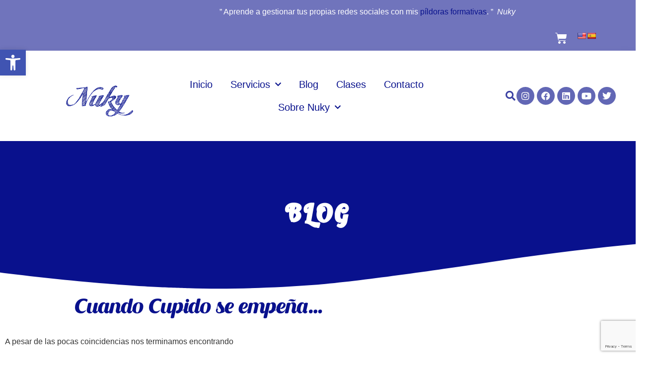

--- FILE ---
content_type: text/html; charset=UTF-8
request_url: https://nuky.es/cuando-cupido-se-empena/
body_size: 29175
content:
<!doctype html>
<html lang="es">
<head>
	<meta charset="UTF-8">
	<meta name="viewport" content="width=device-width, initial-scale=1">
	<link rel="profile" href="https://gmpg.org/xfn/11">
	<meta name='robots' content='index, follow, max-image-preview:large, max-snippet:-1, max-video-preview:-1' />
<script id="cookieyes" type="text/javascript" src="https://cdn-cookieyes.com/client_data/07b835e32f1540bd0f3377ac/script.js"></script>
	<!-- This site is optimized with the Yoast SEO plugin v26.7 - https://yoast.com/wordpress/plugins/seo/ -->
	<title>Cuando Cupido se empeña... - Nuky Copy</title>
	<link rel="canonical" href="https://nuky.es/cuando-cupido-se-empena/" />
	<meta property="og:locale" content="es_ES" />
	<meta property="og:type" content="article" />
	<meta property="og:title" content="Cuando Cupido se empeña... - Nuky Copy" />
	<meta property="og:description" content="A pesar de las pocas coincidencias nos terminamos encontrando https://www.youtube.com/watch?v=2IHpVMldKa4 A pesar de los miedos nuestros sentimientos van al mismo ritmo A pesar de perdernos por el camino las casualidades nos unieron https://www.youtube.com/watch?v=Y0TEZkFDgBo A pesar de la desconfianza nos tiramos a la piscina https://www.youtube.com/watch?v=3VOgPgbI7N8 A pesar de haber perdido la esperanza volvimos a creer que [&hellip;]" />
	<meta property="og:url" content="https://nuky.es/cuando-cupido-se-empena/" />
	<meta property="og:site_name" content="Nuky Copy" />
	<meta property="article:publisher" content="https://www.facebook.com/NukyCopy" />
	<meta property="article:published_time" content="2014-10-20T07:00:29+00:00" />
	<meta property="og:image" content="https://fbcdn-sphotos-h-a.akamaihd.net/hphotos-ak-xfp1/t31.0-8/s720x720/10688100_10152638338681358_4359605790844174853_o.jpg" />
	<meta name="author" content="Nuky" />
	<meta name="twitter:card" content="summary_large_image" />
	<meta name="twitter:label1" content="Escrito por" />
	<meta name="twitter:data1" content="Nuky" />
	<meta name="twitter:label2" content="Tiempo de lectura" />
	<meta name="twitter:data2" content="1 minuto" />
	<script type="application/ld+json" class="yoast-schema-graph">{"@context":"https://schema.org","@graph":[{"@type":"Article","@id":"https://nuky.es/cuando-cupido-se-empena/#article","isPartOf":{"@id":"https://nuky.es/cuando-cupido-se-empena/"},"author":{"name":"Nuky","@id":"https://nuky.es/#/schema/person/9f5b252850eac2a1e15e89bca9be4970"},"headline":"Cuando Cupido se empeña&#8230;","datePublished":"2014-10-20T07:00:29+00:00","mainEntityOfPage":{"@id":"https://nuky.es/cuando-cupido-se-empena/"},"wordCount":211,"commentCount":0,"publisher":{"@id":"https://nuky.es/#organization"},"image":{"@id":"https://nuky.es/cuando-cupido-se-empena/#primaryimage"},"thumbnailUrl":"https://fbcdn-sphotos-h-a.akamaihd.net/hphotos-ak-xfp1/t31.0-8/s720x720/10688100_10152638338681358_4359605790844174853_o.jpg","keywords":["amor","Comienzos","Cornnetto","Creer","Cupidity","Cupido","Desconfianza","Diferencias","Dificultades","Distancia","Encontrarse","ilusión","Intentar","Mesuario","miedo","pareja","sentimientos","Soluciones"],"articleSection":["Personal"],"inLanguage":"es","potentialAction":[{"@type":"CommentAction","name":"Comment","target":["https://nuky.es/cuando-cupido-se-empena/#respond"]}]},{"@type":"WebPage","@id":"https://nuky.es/cuando-cupido-se-empena/","url":"https://nuky.es/cuando-cupido-se-empena/","name":"Cuando Cupido se empeña... - Nuky Copy","isPartOf":{"@id":"https://nuky.es/#website"},"primaryImageOfPage":{"@id":"https://nuky.es/cuando-cupido-se-empena/#primaryimage"},"image":{"@id":"https://nuky.es/cuando-cupido-se-empena/#primaryimage"},"thumbnailUrl":"https://fbcdn-sphotos-h-a.akamaihd.net/hphotos-ak-xfp1/t31.0-8/s720x720/10688100_10152638338681358_4359605790844174853_o.jpg","datePublished":"2014-10-20T07:00:29+00:00","breadcrumb":{"@id":"https://nuky.es/cuando-cupido-se-empena/#breadcrumb"},"inLanguage":"es","potentialAction":[{"@type":"ReadAction","target":["https://nuky.es/cuando-cupido-se-empena/"]}]},{"@type":"ImageObject","inLanguage":"es","@id":"https://nuky.es/cuando-cupido-se-empena/#primaryimage","url":"https://fbcdn-sphotos-h-a.akamaihd.net/hphotos-ak-xfp1/t31.0-8/s720x720/10688100_10152638338681358_4359605790844174853_o.jpg","contentUrl":"https://fbcdn-sphotos-h-a.akamaihd.net/hphotos-ak-xfp1/t31.0-8/s720x720/10688100_10152638338681358_4359605790844174853_o.jpg"},{"@type":"BreadcrumbList","@id":"https://nuky.es/cuando-cupido-se-empena/#breadcrumb","itemListElement":[{"@type":"ListItem","position":1,"name":"Portada","item":"https://nuky.es/"},{"@type":"ListItem","position":2,"name":"Cuando Cupido se empeña&#8230;"}]},{"@type":"WebSite","@id":"https://nuky.es/#website","url":"https://nuky.es/","name":"Nuky Copy","description":"| Traduzco tu negocio al idioma de las redes.","publisher":{"@id":"https://nuky.es/#organization"},"potentialAction":[{"@type":"SearchAction","target":{"@type":"EntryPoint","urlTemplate":"https://nuky.es/?s={search_term_string}"},"query-input":{"@type":"PropertyValueSpecification","valueRequired":true,"valueName":"search_term_string"}}],"inLanguage":"es"},{"@type":"Organization","@id":"https://nuky.es/#organization","name":"Nuky Copy","url":"https://nuky.es/","logo":{"@type":"ImageObject","inLanguage":"es","@id":"https://nuky.es/#/schema/logo/image/","url":"https://nuky.es/wp-content/uploads/2021/08/logo-nuky.png","contentUrl":"https://nuky.es/wp-content/uploads/2021/08/logo-nuky.png","width":238,"height":117,"caption":"Nuky Copy"},"image":{"@id":"https://nuky.es/#/schema/logo/image/"},"sameAs":["https://www.facebook.com/NukyCopy"]},{"@type":"Person","@id":"https://nuky.es/#/schema/person/9f5b252850eac2a1e15e89bca9be4970","name":"Nuky","image":{"@type":"ImageObject","inLanguage":"es","@id":"https://nuky.es/#/schema/person/image/","url":"https://secure.gravatar.com/avatar/7fb6accf16da9bfb489f4c1d142ccf0244af7921cbd973980c747b69e68edff1?s=96&d=mm&r=g","contentUrl":"https://secure.gravatar.com/avatar/7fb6accf16da9bfb489f4c1d142ccf0244af7921cbd973980c747b69e68edff1?s=96&d=mm&r=g","caption":"Nuky"},"sameAs":["http://nuky.es/"]}]}</script>
	<!-- / Yoast SEO plugin. -->


<script type='application/javascript'  id='pys-version-script'>console.log('PixelYourSite Free version 11.1.5.2');</script>
<link rel='dns-prefetch' href='//translate.google.com' />
<link rel='dns-prefetch' href='//www.googletagmanager.com' />
<link rel="alternate" type="application/rss+xml" title="Nuky Copy &raquo; Feed" href="https://nuky.es/feed/" />
<link rel="alternate" type="application/rss+xml" title="Nuky Copy &raquo; Feed de los comentarios" href="https://nuky.es/comments/feed/" />
<link rel="alternate" type="application/rss+xml" title="Nuky Copy &raquo; Comentario Cuando Cupido se empeña&#8230; del feed" href="https://nuky.es/cuando-cupido-se-empena/feed/" />
<link rel="alternate" title="oEmbed (JSON)" type="application/json+oembed" href="https://nuky.es/wp-json/oembed/1.0/embed?url=https%3A%2F%2Fnuky.es%2Fcuando-cupido-se-empena%2F" />
<link rel="alternate" title="oEmbed (XML)" type="text/xml+oembed" href="https://nuky.es/wp-json/oembed/1.0/embed?url=https%3A%2F%2Fnuky.es%2Fcuando-cupido-se-empena%2F&#038;format=xml" />
<style id='wp-img-auto-sizes-contain-inline-css'>
img:is([sizes=auto i],[sizes^="auto," i]){contain-intrinsic-size:3000px 1500px}
/*# sourceURL=wp-img-auto-sizes-contain-inline-css */
</style>
<style id='wp-emoji-styles-inline-css'>

	img.wp-smiley, img.emoji {
		display: inline !important;
		border: none !important;
		box-shadow: none !important;
		height: 1em !important;
		width: 1em !important;
		margin: 0 0.07em !important;
		vertical-align: -0.1em !important;
		background: none !important;
		padding: 0 !important;
	}
/*# sourceURL=wp-emoji-styles-inline-css */
</style>
<link rel='stylesheet' id='wp-block-library-css' href='https://nuky.es/wp-includes/css/dist/block-library/style.min.css?ver=6.9' media='all' />
<style id='global-styles-inline-css'>
:root{--wp--preset--aspect-ratio--square: 1;--wp--preset--aspect-ratio--4-3: 4/3;--wp--preset--aspect-ratio--3-4: 3/4;--wp--preset--aspect-ratio--3-2: 3/2;--wp--preset--aspect-ratio--2-3: 2/3;--wp--preset--aspect-ratio--16-9: 16/9;--wp--preset--aspect-ratio--9-16: 9/16;--wp--preset--color--black: #000000;--wp--preset--color--cyan-bluish-gray: #abb8c3;--wp--preset--color--white: #ffffff;--wp--preset--color--pale-pink: #f78da7;--wp--preset--color--vivid-red: #cf2e2e;--wp--preset--color--luminous-vivid-orange: #ff6900;--wp--preset--color--luminous-vivid-amber: #fcb900;--wp--preset--color--light-green-cyan: #7bdcb5;--wp--preset--color--vivid-green-cyan: #00d084;--wp--preset--color--pale-cyan-blue: #8ed1fc;--wp--preset--color--vivid-cyan-blue: #0693e3;--wp--preset--color--vivid-purple: #9b51e0;--wp--preset--gradient--vivid-cyan-blue-to-vivid-purple: linear-gradient(135deg,rgb(6,147,227) 0%,rgb(155,81,224) 100%);--wp--preset--gradient--light-green-cyan-to-vivid-green-cyan: linear-gradient(135deg,rgb(122,220,180) 0%,rgb(0,208,130) 100%);--wp--preset--gradient--luminous-vivid-amber-to-luminous-vivid-orange: linear-gradient(135deg,rgb(252,185,0) 0%,rgb(255,105,0) 100%);--wp--preset--gradient--luminous-vivid-orange-to-vivid-red: linear-gradient(135deg,rgb(255,105,0) 0%,rgb(207,46,46) 100%);--wp--preset--gradient--very-light-gray-to-cyan-bluish-gray: linear-gradient(135deg,rgb(238,238,238) 0%,rgb(169,184,195) 100%);--wp--preset--gradient--cool-to-warm-spectrum: linear-gradient(135deg,rgb(74,234,220) 0%,rgb(151,120,209) 20%,rgb(207,42,186) 40%,rgb(238,44,130) 60%,rgb(251,105,98) 80%,rgb(254,248,76) 100%);--wp--preset--gradient--blush-light-purple: linear-gradient(135deg,rgb(255,206,236) 0%,rgb(152,150,240) 100%);--wp--preset--gradient--blush-bordeaux: linear-gradient(135deg,rgb(254,205,165) 0%,rgb(254,45,45) 50%,rgb(107,0,62) 100%);--wp--preset--gradient--luminous-dusk: linear-gradient(135deg,rgb(255,203,112) 0%,rgb(199,81,192) 50%,rgb(65,88,208) 100%);--wp--preset--gradient--pale-ocean: linear-gradient(135deg,rgb(255,245,203) 0%,rgb(182,227,212) 50%,rgb(51,167,181) 100%);--wp--preset--gradient--electric-grass: linear-gradient(135deg,rgb(202,248,128) 0%,rgb(113,206,126) 100%);--wp--preset--gradient--midnight: linear-gradient(135deg,rgb(2,3,129) 0%,rgb(40,116,252) 100%);--wp--preset--font-size--small: 13px;--wp--preset--font-size--medium: 20px;--wp--preset--font-size--large: 36px;--wp--preset--font-size--x-large: 42px;--wp--preset--spacing--20: 0.44rem;--wp--preset--spacing--30: 0.67rem;--wp--preset--spacing--40: 1rem;--wp--preset--spacing--50: 1.5rem;--wp--preset--spacing--60: 2.25rem;--wp--preset--spacing--70: 3.38rem;--wp--preset--spacing--80: 5.06rem;--wp--preset--shadow--natural: 6px 6px 9px rgba(0, 0, 0, 0.2);--wp--preset--shadow--deep: 12px 12px 50px rgba(0, 0, 0, 0.4);--wp--preset--shadow--sharp: 6px 6px 0px rgba(0, 0, 0, 0.2);--wp--preset--shadow--outlined: 6px 6px 0px -3px rgb(255, 255, 255), 6px 6px rgb(0, 0, 0);--wp--preset--shadow--crisp: 6px 6px 0px rgb(0, 0, 0);}:root { --wp--style--global--content-size: 800px;--wp--style--global--wide-size: 1200px; }:where(body) { margin: 0; }.wp-site-blocks > .alignleft { float: left; margin-right: 2em; }.wp-site-blocks > .alignright { float: right; margin-left: 2em; }.wp-site-blocks > .aligncenter { justify-content: center; margin-left: auto; margin-right: auto; }:where(.wp-site-blocks) > * { margin-block-start: 24px; margin-block-end: 0; }:where(.wp-site-blocks) > :first-child { margin-block-start: 0; }:where(.wp-site-blocks) > :last-child { margin-block-end: 0; }:root { --wp--style--block-gap: 24px; }:root :where(.is-layout-flow) > :first-child{margin-block-start: 0;}:root :where(.is-layout-flow) > :last-child{margin-block-end: 0;}:root :where(.is-layout-flow) > *{margin-block-start: 24px;margin-block-end: 0;}:root :where(.is-layout-constrained) > :first-child{margin-block-start: 0;}:root :where(.is-layout-constrained) > :last-child{margin-block-end: 0;}:root :where(.is-layout-constrained) > *{margin-block-start: 24px;margin-block-end: 0;}:root :where(.is-layout-flex){gap: 24px;}:root :where(.is-layout-grid){gap: 24px;}.is-layout-flow > .alignleft{float: left;margin-inline-start: 0;margin-inline-end: 2em;}.is-layout-flow > .alignright{float: right;margin-inline-start: 2em;margin-inline-end: 0;}.is-layout-flow > .aligncenter{margin-left: auto !important;margin-right: auto !important;}.is-layout-constrained > .alignleft{float: left;margin-inline-start: 0;margin-inline-end: 2em;}.is-layout-constrained > .alignright{float: right;margin-inline-start: 2em;margin-inline-end: 0;}.is-layout-constrained > .aligncenter{margin-left: auto !important;margin-right: auto !important;}.is-layout-constrained > :where(:not(.alignleft):not(.alignright):not(.alignfull)){max-width: var(--wp--style--global--content-size);margin-left: auto !important;margin-right: auto !important;}.is-layout-constrained > .alignwide{max-width: var(--wp--style--global--wide-size);}body .is-layout-flex{display: flex;}.is-layout-flex{flex-wrap: wrap;align-items: center;}.is-layout-flex > :is(*, div){margin: 0;}body .is-layout-grid{display: grid;}.is-layout-grid > :is(*, div){margin: 0;}body{padding-top: 0px;padding-right: 0px;padding-bottom: 0px;padding-left: 0px;}a:where(:not(.wp-element-button)){text-decoration: underline;}:root :where(.wp-element-button, .wp-block-button__link){background-color: #32373c;border-width: 0;color: #fff;font-family: inherit;font-size: inherit;font-style: inherit;font-weight: inherit;letter-spacing: inherit;line-height: inherit;padding-top: calc(0.667em + 2px);padding-right: calc(1.333em + 2px);padding-bottom: calc(0.667em + 2px);padding-left: calc(1.333em + 2px);text-decoration: none;text-transform: inherit;}.has-black-color{color: var(--wp--preset--color--black) !important;}.has-cyan-bluish-gray-color{color: var(--wp--preset--color--cyan-bluish-gray) !important;}.has-white-color{color: var(--wp--preset--color--white) !important;}.has-pale-pink-color{color: var(--wp--preset--color--pale-pink) !important;}.has-vivid-red-color{color: var(--wp--preset--color--vivid-red) !important;}.has-luminous-vivid-orange-color{color: var(--wp--preset--color--luminous-vivid-orange) !important;}.has-luminous-vivid-amber-color{color: var(--wp--preset--color--luminous-vivid-amber) !important;}.has-light-green-cyan-color{color: var(--wp--preset--color--light-green-cyan) !important;}.has-vivid-green-cyan-color{color: var(--wp--preset--color--vivid-green-cyan) !important;}.has-pale-cyan-blue-color{color: var(--wp--preset--color--pale-cyan-blue) !important;}.has-vivid-cyan-blue-color{color: var(--wp--preset--color--vivid-cyan-blue) !important;}.has-vivid-purple-color{color: var(--wp--preset--color--vivid-purple) !important;}.has-black-background-color{background-color: var(--wp--preset--color--black) !important;}.has-cyan-bluish-gray-background-color{background-color: var(--wp--preset--color--cyan-bluish-gray) !important;}.has-white-background-color{background-color: var(--wp--preset--color--white) !important;}.has-pale-pink-background-color{background-color: var(--wp--preset--color--pale-pink) !important;}.has-vivid-red-background-color{background-color: var(--wp--preset--color--vivid-red) !important;}.has-luminous-vivid-orange-background-color{background-color: var(--wp--preset--color--luminous-vivid-orange) !important;}.has-luminous-vivid-amber-background-color{background-color: var(--wp--preset--color--luminous-vivid-amber) !important;}.has-light-green-cyan-background-color{background-color: var(--wp--preset--color--light-green-cyan) !important;}.has-vivid-green-cyan-background-color{background-color: var(--wp--preset--color--vivid-green-cyan) !important;}.has-pale-cyan-blue-background-color{background-color: var(--wp--preset--color--pale-cyan-blue) !important;}.has-vivid-cyan-blue-background-color{background-color: var(--wp--preset--color--vivid-cyan-blue) !important;}.has-vivid-purple-background-color{background-color: var(--wp--preset--color--vivid-purple) !important;}.has-black-border-color{border-color: var(--wp--preset--color--black) !important;}.has-cyan-bluish-gray-border-color{border-color: var(--wp--preset--color--cyan-bluish-gray) !important;}.has-white-border-color{border-color: var(--wp--preset--color--white) !important;}.has-pale-pink-border-color{border-color: var(--wp--preset--color--pale-pink) !important;}.has-vivid-red-border-color{border-color: var(--wp--preset--color--vivid-red) !important;}.has-luminous-vivid-orange-border-color{border-color: var(--wp--preset--color--luminous-vivid-orange) !important;}.has-luminous-vivid-amber-border-color{border-color: var(--wp--preset--color--luminous-vivid-amber) !important;}.has-light-green-cyan-border-color{border-color: var(--wp--preset--color--light-green-cyan) !important;}.has-vivid-green-cyan-border-color{border-color: var(--wp--preset--color--vivid-green-cyan) !important;}.has-pale-cyan-blue-border-color{border-color: var(--wp--preset--color--pale-cyan-blue) !important;}.has-vivid-cyan-blue-border-color{border-color: var(--wp--preset--color--vivid-cyan-blue) !important;}.has-vivid-purple-border-color{border-color: var(--wp--preset--color--vivid-purple) !important;}.has-vivid-cyan-blue-to-vivid-purple-gradient-background{background: var(--wp--preset--gradient--vivid-cyan-blue-to-vivid-purple) !important;}.has-light-green-cyan-to-vivid-green-cyan-gradient-background{background: var(--wp--preset--gradient--light-green-cyan-to-vivid-green-cyan) !important;}.has-luminous-vivid-amber-to-luminous-vivid-orange-gradient-background{background: var(--wp--preset--gradient--luminous-vivid-amber-to-luminous-vivid-orange) !important;}.has-luminous-vivid-orange-to-vivid-red-gradient-background{background: var(--wp--preset--gradient--luminous-vivid-orange-to-vivid-red) !important;}.has-very-light-gray-to-cyan-bluish-gray-gradient-background{background: var(--wp--preset--gradient--very-light-gray-to-cyan-bluish-gray) !important;}.has-cool-to-warm-spectrum-gradient-background{background: var(--wp--preset--gradient--cool-to-warm-spectrum) !important;}.has-blush-light-purple-gradient-background{background: var(--wp--preset--gradient--blush-light-purple) !important;}.has-blush-bordeaux-gradient-background{background: var(--wp--preset--gradient--blush-bordeaux) !important;}.has-luminous-dusk-gradient-background{background: var(--wp--preset--gradient--luminous-dusk) !important;}.has-pale-ocean-gradient-background{background: var(--wp--preset--gradient--pale-ocean) !important;}.has-electric-grass-gradient-background{background: var(--wp--preset--gradient--electric-grass) !important;}.has-midnight-gradient-background{background: var(--wp--preset--gradient--midnight) !important;}.has-small-font-size{font-size: var(--wp--preset--font-size--small) !important;}.has-medium-font-size{font-size: var(--wp--preset--font-size--medium) !important;}.has-large-font-size{font-size: var(--wp--preset--font-size--large) !important;}.has-x-large-font-size{font-size: var(--wp--preset--font-size--x-large) !important;}
:root :where(.wp-block-pullquote){font-size: 1.5em;line-height: 1.6;}
/*# sourceURL=global-styles-inline-css */
</style>
<link rel='stylesheet' id='contact-form-7-css' href='https://nuky.es/wp-content/plugins/contact-form-7/includes/css/styles.css?ver=6.1.4' media='all' />
<link rel='stylesheet' id='google-language-translator-css' href='https://nuky.es/wp-content/plugins/google-language-translator/css/style.css?ver=6.0.20' media='' />
<link rel='stylesheet' id='woocommerce-layout-css' href='https://nuky.es/wp-content/plugins/woocommerce/assets/css/woocommerce-layout.css?ver=10.4.3' media='all' />
<link rel='stylesheet' id='woocommerce-smallscreen-css' href='https://nuky.es/wp-content/plugins/woocommerce/assets/css/woocommerce-smallscreen.css?ver=10.4.3' media='only screen and (max-width: 768px)' />
<link rel='stylesheet' id='woocommerce-general-css' href='https://nuky.es/wp-content/plugins/woocommerce/assets/css/woocommerce.css?ver=10.4.3' media='all' />
<style id='woocommerce-inline-inline-css'>
.woocommerce form .form-row .required { visibility: visible; }
/*# sourceURL=woocommerce-inline-inline-css */
</style>
<link rel='stylesheet' id='pojo-a11y-css' href='https://nuky.es/wp-content/plugins/pojo-accessibility/modules/legacy/assets/css/style.min.css?ver=1.0.0' media='all' />
<link rel='stylesheet' id='hello-elementor-css' href='https://nuky.es/wp-content/themes/hello-elementor/style.min.css?ver=3.3.0' media='all' />
<link rel='stylesheet' id='hello-elementor-theme-style-css' href='https://nuky.es/wp-content/themes/hello-elementor/theme.min.css?ver=3.3.0' media='all' />
<link rel='stylesheet' id='hello-elementor-header-footer-css' href='https://nuky.es/wp-content/themes/hello-elementor/header-footer.min.css?ver=3.3.0' media='all' />
<link rel='stylesheet' id='elementor-frontend-css' href='https://nuky.es/wp-content/plugins/elementor/assets/css/frontend.min.css?ver=3.34.1' media='all' />
<link rel='stylesheet' id='elementor-post-1023-css' href='https://nuky.es/wp-content/uploads/elementor/css/post-1023.css?ver=1768591986' media='all' />
<link rel='stylesheet' id='widget-woocommerce-menu-cart-css' href='https://nuky.es/wp-content/plugins/elementor-pro/assets/css/widget-woocommerce-menu-cart.min.css?ver=3.28.1' media='all' />
<link rel='stylesheet' id='widget-image-css' href='https://nuky.es/wp-content/plugins/elementor/assets/css/widget-image.min.css?ver=3.34.1' media='all' />
<link rel='stylesheet' id='widget-nav-menu-css' href='https://nuky.es/wp-content/plugins/elementor-pro/assets/css/widget-nav-menu.min.css?ver=3.28.1' media='all' />
<link rel='stylesheet' id='widget-spacer-css' href='https://nuky.es/wp-content/plugins/elementor/assets/css/widget-spacer.min.css?ver=3.34.1' media='all' />
<link rel='stylesheet' id='widget-search-form-css' href='https://nuky.es/wp-content/plugins/elementor-pro/assets/css/widget-search-form.min.css?ver=3.28.1' media='all' />
<link rel='stylesheet' id='elementor-icons-shared-0-css' href='https://nuky.es/wp-content/plugins/elementor/assets/lib/font-awesome/css/fontawesome.min.css?ver=5.15.3' media='all' />
<link rel='stylesheet' id='elementor-icons-fa-solid-css' href='https://nuky.es/wp-content/plugins/elementor/assets/lib/font-awesome/css/solid.min.css?ver=5.15.3' media='all' />
<link rel='stylesheet' id='widget-social-icons-css' href='https://nuky.es/wp-content/plugins/elementor/assets/css/widget-social-icons.min.css?ver=3.34.1' media='all' />
<link rel='stylesheet' id='e-apple-webkit-css' href='https://nuky.es/wp-content/plugins/elementor/assets/css/conditionals/apple-webkit.min.css?ver=3.34.1' media='all' />
<link rel='stylesheet' id='e-sticky-css' href='https://nuky.es/wp-content/plugins/elementor-pro/assets/css/modules/sticky.min.css?ver=3.28.1' media='all' />
<link rel='stylesheet' id='widget-icon-list-css' href='https://nuky.es/wp-content/plugins/elementor/assets/css/widget-icon-list.min.css?ver=3.34.1' media='all' />
<link rel='stylesheet' id='widget-heading-css' href='https://nuky.es/wp-content/plugins/elementor/assets/css/widget-heading.min.css?ver=3.34.1' media='all' />
<link rel='stylesheet' id='widget-divider-css' href='https://nuky.es/wp-content/plugins/elementor/assets/css/widget-divider.min.css?ver=3.34.1' media='all' />
<link rel='stylesheet' id='e-shapes-css' href='https://nuky.es/wp-content/plugins/elementor/assets/css/conditionals/shapes.min.css?ver=3.34.1' media='all' />
<link rel='stylesheet' id='widget-posts-css' href='https://nuky.es/wp-content/plugins/elementor-pro/assets/css/widget-posts.min.css?ver=3.28.1' media='all' />
<link rel='stylesheet' id='elementor-icons-css' href='https://nuky.es/wp-content/plugins/elementor/assets/lib/eicons/css/elementor-icons.min.css?ver=5.45.0' media='all' />
<link rel='stylesheet' id='elementor-post-1042-css' href='https://nuky.es/wp-content/uploads/elementor/css/post-1042.css?ver=1768591987' media='all' />
<link rel='stylesheet' id='elementor-post-1038-css' href='https://nuky.es/wp-content/uploads/elementor/css/post-1038.css?ver=1768591987' media='all' />
<link rel='stylesheet' id='elementor-post-927-css' href='https://nuky.es/wp-content/uploads/elementor/css/post-927.css?ver=1768592291' media='all' />
<link rel='stylesheet' id='elementor-gf-local-varelaround-css' href='https://nuky.es/wp-content/uploads/elementor/google-fonts/css/varelaround.css?ver=1742810737' media='all' />
<link rel='stylesheet' id='elementor-gf-local-montserrat-css' href='https://nuky.es/wp-content/uploads/elementor/google-fonts/css/montserrat.css?ver=1742810746' media='all' />
<link rel='stylesheet' id='elementor-icons-fa-brands-css' href='https://nuky.es/wp-content/plugins/elementor/assets/lib/font-awesome/css/brands.min.css?ver=5.15.3' media='all' />
<script id="jquery-core-js-extra">
var pysFacebookRest = {"restApiUrl":"https://nuky.es/wp-json/pys-facebook/v1/event","debug":""};
//# sourceURL=jquery-core-js-extra
</script>
<script src="https://nuky.es/wp-includes/js/jquery/jquery.min.js?ver=3.7.1" id="jquery-core-js"></script>
<script src="https://nuky.es/wp-includes/js/jquery/jquery-migrate.min.js?ver=3.4.1" id="jquery-migrate-js"></script>
<script src="https://nuky.es/wp-content/plugins/woocommerce/assets/js/jquery-blockui/jquery.blockUI.min.js?ver=2.7.0-wc.10.4.3" id="wc-jquery-blockui-js" defer data-wp-strategy="defer"></script>
<script id="wc-add-to-cart-js-extra">
var wc_add_to_cart_params = {"ajax_url":"/wp-admin/admin-ajax.php","wc_ajax_url":"/?wc-ajax=%%endpoint%%","i18n_view_cart":"Ver carrito","cart_url":"https://nuky.es/carrito/","is_cart":"","cart_redirect_after_add":"no"};
//# sourceURL=wc-add-to-cart-js-extra
</script>
<script src="https://nuky.es/wp-content/plugins/woocommerce/assets/js/frontend/add-to-cart.min.js?ver=10.4.3" id="wc-add-to-cart-js" defer data-wp-strategy="defer"></script>
<script src="https://nuky.es/wp-content/plugins/woocommerce/assets/js/js-cookie/js.cookie.min.js?ver=2.1.4-wc.10.4.3" id="wc-js-cookie-js" defer data-wp-strategy="defer"></script>
<script id="woocommerce-js-extra">
var woocommerce_params = {"ajax_url":"/wp-admin/admin-ajax.php","wc_ajax_url":"/?wc-ajax=%%endpoint%%","i18n_password_show":"Mostrar contrase\u00f1a","i18n_password_hide":"Ocultar contrase\u00f1a"};
//# sourceURL=woocommerce-js-extra
</script>
<script src="https://nuky.es/wp-content/plugins/woocommerce/assets/js/frontend/woocommerce.min.js?ver=10.4.3" id="woocommerce-js" defer data-wp-strategy="defer"></script>
<script src="https://nuky.es/wp-content/plugins/pixelyoursite/dist/scripts/jquery.bind-first-0.2.3.min.js?ver=0.2.3" id="jquery-bind-first-js"></script>
<script src="https://nuky.es/wp-content/plugins/pixelyoursite/dist/scripts/js.cookie-2.1.3.min.js?ver=2.1.3" id="js-cookie-pys-js"></script>
<script src="https://nuky.es/wp-content/plugins/pixelyoursite/dist/scripts/tld.min.js?ver=2.3.1" id="js-tld-js"></script>
<script id="pys-js-extra">
var pysOptions = {"staticEvents":{"facebook":{"init_event":[{"delay":0,"type":"static","ajaxFire":false,"name":"PageView","pixelIds":["5059479497504775"],"eventID":"b4dbdfa4-1062-4b3a-a2c7-1cf753ca3105","params":{"post_category":"Personal","page_title":"Cuando Cupido se empe\u00f1a...","post_type":"post","post_id":4070,"plugin":"PixelYourSite","user_role":"guest","event_url":"nuky.es/cuando-cupido-se-empena/"},"e_id":"init_event","ids":[],"hasTimeWindow":false,"timeWindow":0,"woo_order":"","edd_order":""}]}},"dynamicEvents":[],"triggerEvents":[],"triggerEventTypes":[],"facebook":{"pixelIds":["5059479497504775"],"advancedMatching":[],"advancedMatchingEnabled":true,"removeMetadata":false,"wooVariableAsSimple":false,"serverApiEnabled":true,"wooCRSendFromServer":false,"send_external_id":null,"enabled_medical":false,"do_not_track_medical_param":["event_url","post_title","page_title","landing_page","content_name","categories","category_name","tags"],"meta_ldu":false},"debug":"","siteUrl":"https://nuky.es","ajaxUrl":"https://nuky.es/wp-admin/admin-ajax.php","ajax_event":"b34ef1c3d3","enable_remove_download_url_param":"1","cookie_duration":"7","last_visit_duration":"60","enable_success_send_form":"","ajaxForServerEvent":"1","ajaxForServerStaticEvent":"1","useSendBeacon":"1","send_external_id":"1","external_id_expire":"180","track_cookie_for_subdomains":"1","google_consent_mode":"1","gdpr":{"ajax_enabled":false,"all_disabled_by_api":false,"facebook_disabled_by_api":false,"analytics_disabled_by_api":false,"google_ads_disabled_by_api":false,"pinterest_disabled_by_api":false,"bing_disabled_by_api":false,"reddit_disabled_by_api":false,"externalID_disabled_by_api":false,"facebook_prior_consent_enabled":true,"analytics_prior_consent_enabled":true,"google_ads_prior_consent_enabled":null,"pinterest_prior_consent_enabled":true,"bing_prior_consent_enabled":true,"cookiebot_integration_enabled":false,"cookiebot_facebook_consent_category":"marketing","cookiebot_analytics_consent_category":"statistics","cookiebot_tiktok_consent_category":"marketing","cookiebot_google_ads_consent_category":"marketing","cookiebot_pinterest_consent_category":"marketing","cookiebot_bing_consent_category":"marketing","consent_magic_integration_enabled":false,"real_cookie_banner_integration_enabled":false,"cookie_notice_integration_enabled":false,"cookie_law_info_integration_enabled":false,"analytics_storage":{"enabled":true,"value":"granted","filter":false},"ad_storage":{"enabled":true,"value":"granted","filter":false},"ad_user_data":{"enabled":true,"value":"granted","filter":false},"ad_personalization":{"enabled":true,"value":"granted","filter":false}},"cookie":{"disabled_all_cookie":false,"disabled_start_session_cookie":false,"disabled_advanced_form_data_cookie":false,"disabled_landing_page_cookie":false,"disabled_first_visit_cookie":false,"disabled_trafficsource_cookie":false,"disabled_utmTerms_cookie":false,"disabled_utmId_cookie":false},"tracking_analytics":{"TrafficSource":"direct","TrafficLanding":"undefined","TrafficUtms":[],"TrafficUtmsId":[]},"GATags":{"ga_datalayer_type":"default","ga_datalayer_name":"dataLayerPYS"},"woo":{"enabled":true,"enabled_save_data_to_orders":true,"addToCartOnButtonEnabled":true,"addToCartOnButtonValueEnabled":true,"addToCartOnButtonValueOption":"price","singleProductId":null,"removeFromCartSelector":"form.woocommerce-cart-form .remove","addToCartCatchMethod":"add_cart_hook","is_order_received_page":false,"containOrderId":false},"edd":{"enabled":false},"cache_bypass":"1768854988"};
//# sourceURL=pys-js-extra
</script>
<script src="https://nuky.es/wp-content/plugins/pixelyoursite/dist/scripts/public.js?ver=11.1.5.2" id="pys-js"></script>

<!-- Fragmento de código de la etiqueta de Google (gtag.js) añadida por Site Kit -->

<!-- Fragmento de código de Google Analytics añadido por Site Kit -->
<script src="https://www.googletagmanager.com/gtag/js?id=GT-WBL99PM5" id="google_gtagjs-js" async></script>
<script id="google_gtagjs-js-after">
window.dataLayer = window.dataLayer || [];function gtag(){dataLayer.push(arguments);}
gtag("set","linker",{"domains":["nuky.es"]});
gtag("js", new Date());
gtag("set", "developer_id.dZTNiMT", true);
gtag("config", "GT-WBL99PM5");
//# sourceURL=google_gtagjs-js-after
</script>

<!-- Finalizar fragmento de código de la etiqueta de Google (gtags.js) añadida por Site Kit -->
<link rel="https://api.w.org/" href="https://nuky.es/wp-json/" /><link rel="alternate" title="JSON" type="application/json" href="https://nuky.es/wp-json/wp/v2/posts/4070" /><link rel="EditURI" type="application/rsd+xml" title="RSD" href="https://nuky.es/xmlrpc.php?rsd" />
<meta name="generator" content="WordPress 6.9" />
<meta name="generator" content="WooCommerce 10.4.3" />
<link rel='shortlink' href='https://nuky.es/?p=4070' />
<meta name="generator" content="Redux 4.5.10" /><style>p.hello{font-size:12px;color:darkgray;}#google_language_translator,#flags{text-align:left;}#google_language_translator{clear:both;}#flags{width:165px;}#flags a{display:inline-block;margin-right:2px;}#google_language_translator{width:auto!important;}div.skiptranslate.goog-te-gadget{display:inline!important;}.goog-tooltip{display: none!important;}.goog-tooltip:hover{display: none!important;}.goog-text-highlight{background-color:transparent!important;border:none!important;box-shadow:none!important;}#google_language_translator{display:none;}#google_language_translator select.goog-te-combo{color:#32373c;}div.skiptranslate{display:none!important;}body{top:0px!important;}#goog-gt-{display:none!important;}font font{background-color:transparent!important;box-shadow:none!important;position:initial!important;}#glt-translate-trigger{bottom:auto;top:0;}.tool-container.tool-top{top:50px!important;bottom:auto!important;}.tool-container.tool-top .arrow{border-color:transparent transparent #d0cbcb; top:-14px;}#glt-translate-trigger > span{color:#ffffff;}#glt-translate-trigger{background:#f89406;}.goog-te-gadget .goog-te-combo{width:100%;}</style><meta name="generator" content="Site Kit by Google 1.148.0" /><style type="text/css">
#pojo-a11y-toolbar .pojo-a11y-toolbar-toggle a{ background-color: #4054b2;	color: #ffffff;}
#pojo-a11y-toolbar .pojo-a11y-toolbar-overlay, #pojo-a11y-toolbar .pojo-a11y-toolbar-overlay ul.pojo-a11y-toolbar-items.pojo-a11y-links{ border-color: #4054b2;}
body.pojo-a11y-focusable a:focus{ outline-style: solid !important;	outline-width: 1px !important;	outline-color: #FF0000 !important;}
#pojo-a11y-toolbar{ top: 100px !important;}
#pojo-a11y-toolbar .pojo-a11y-toolbar-overlay{ background-color: #ffffff;}
#pojo-a11y-toolbar .pojo-a11y-toolbar-overlay ul.pojo-a11y-toolbar-items li.pojo-a11y-toolbar-item a, #pojo-a11y-toolbar .pojo-a11y-toolbar-overlay p.pojo-a11y-toolbar-title{ color: #333333;}
#pojo-a11y-toolbar .pojo-a11y-toolbar-overlay ul.pojo-a11y-toolbar-items li.pojo-a11y-toolbar-item a.active{ background-color: #4054b2;	color: #ffffff;}
@media (max-width: 767px) { #pojo-a11y-toolbar { top: 50px !important; } }</style>	<noscript><style>.woocommerce-product-gallery{ opacity: 1 !important; }</style></noscript>
	<meta name="generator" content="Elementor 3.34.1; features: additional_custom_breakpoints; settings: css_print_method-external, google_font-enabled, font_display-swap">
			<style>
				.e-con.e-parent:nth-of-type(n+4):not(.e-lazyloaded):not(.e-no-lazyload),
				.e-con.e-parent:nth-of-type(n+4):not(.e-lazyloaded):not(.e-no-lazyload) * {
					background-image: none !important;
				}
				@media screen and (max-height: 1024px) {
					.e-con.e-parent:nth-of-type(n+3):not(.e-lazyloaded):not(.e-no-lazyload),
					.e-con.e-parent:nth-of-type(n+3):not(.e-lazyloaded):not(.e-no-lazyload) * {
						background-image: none !important;
					}
				}
				@media screen and (max-height: 640px) {
					.e-con.e-parent:nth-of-type(n+2):not(.e-lazyloaded):not(.e-no-lazyload),
					.e-con.e-parent:nth-of-type(n+2):not(.e-lazyloaded):not(.e-no-lazyload) * {
						background-image: none !important;
					}
				}
			</style>
						<meta name="theme-color" content="#FFFFFF">
			<link rel="icon" href="https://nuky.es/wp-content/uploads/2021/08/cropped-favicon-32x32.png" sizes="32x32" />
<link rel="icon" href="https://nuky.es/wp-content/uploads/2021/08/cropped-favicon-192x192.png" sizes="192x192" />
<link rel="apple-touch-icon" href="https://nuky.es/wp-content/uploads/2021/08/cropped-favicon-180x180.png" />
<meta name="msapplication-TileImage" content="https://nuky.es/wp-content/uploads/2021/08/cropped-favicon-270x270.png" />
</head>
<body class="wp-singular post-template-default single single-post postid-4070 single-format-standard wp-custom-logo wp-embed-responsive wp-theme-hello-elementor theme-hello-elementor woocommerce-no-js theme-default elementor-default elementor-template-full-width elementor-kit-1023 elementor-page-927">


<a class="skip-link screen-reader-text" href="#content">Ir al contenido</a>

		<header data-elementor-type="header" data-elementor-id="1042" class="elementor elementor-1042 elementor-location-header" data-elementor-post-type="elementor_library">
					<section class="elementor-section elementor-top-section elementor-element elementor-element-7514f37 elementor-section-full_width elementor-section-height-default elementor-section-height-default" data-id="7514f37" data-element_type="section" data-settings="{&quot;background_background&quot;:&quot;classic&quot;}">
							<div class="elementor-background-overlay"></div>
							<div class="elementor-container elementor-column-gap-default">
					<div class="elementor-column elementor-col-100 elementor-top-column elementor-element elementor-element-eaf699e" data-id="eaf699e" data-element_type="column" data-settings="{&quot;background_background&quot;:&quot;classic&quot;}">
			<div class="elementor-widget-wrap elementor-element-populated">
						<div class="elementor-element elementor-element-c7e2bcd elementor-widget elementor-widget-text-editor" data-id="c7e2bcd" data-element_type="widget" data-widget_type="text-editor.default">
				<div class="elementor-widget-container">
									<p style="text-align: center;">&#8221; Aprende a gestionar tus propias redes sociales con mis <a href="https://nuky.es/clases-de-redes-sociales/">píldoras formativas</a>. &#8221;  <em>Nuky</em></p>								</div>
				</div>
					</div>
		</div>
					</div>
		</section>
				<section class="elementor-section elementor-top-section elementor-element elementor-element-a785c22 elementor-section-full_width elementor-section-height-default elementor-section-height-default" data-id="a785c22" data-element_type="section" data-settings="{&quot;background_background&quot;:&quot;classic&quot;}">
						<div class="elementor-container elementor-column-gap-default">
					<div class="elementor-column elementor-col-50 elementor-top-column elementor-element elementor-element-74bdb19" data-id="74bdb19" data-element_type="column" data-settings="{&quot;background_background&quot;:&quot;classic&quot;}">
			<div class="elementor-widget-wrap elementor-element-populated">
						<div class="elementor-element elementor-element-0e439cd toggle-icon--cart-solid elementor-menu-cart--empty-indicator-hide elementor-hidden-mobile elementor-menu-cart--items-indicator-bubble elementor-menu-cart--cart-type-side-cart elementor-menu-cart--show-remove-button-yes elementor-widget elementor-widget-woocommerce-menu-cart" data-id="0e439cd" data-element_type="widget" data-settings="{&quot;cart_type&quot;:&quot;side-cart&quot;,&quot;open_cart&quot;:&quot;click&quot;,&quot;automatically_open_cart&quot;:&quot;no&quot;}" data-widget_type="woocommerce-menu-cart.default">
				<div class="elementor-widget-container">
							<div class="elementor-menu-cart__wrapper">
							<div class="elementor-menu-cart__toggle_wrapper">
					<div class="elementor-menu-cart__container elementor-lightbox" aria-hidden="true">
						<div class="elementor-menu-cart__main" aria-hidden="true">
									<div class="elementor-menu-cart__close-button">
					</div>
									<div class="widget_shopping_cart_content">
															</div>
						</div>
					</div>
							<div class="elementor-menu-cart__toggle elementor-button-wrapper">
			<a id="elementor-menu-cart__toggle_button" href="#" class="elementor-menu-cart__toggle_button elementor-button elementor-size-sm" aria-expanded="false">
				<span class="elementor-button-text"><span class="woocommerce-Price-amount amount"><bdi>0,00&nbsp;<span class="woocommerce-Price-currencySymbol">&euro;</span></bdi></span></span>
				<span class="elementor-button-icon">
					<span class="elementor-button-icon-qty" data-counter="0">0</span>
					<i class="eicon-cart-solid"></i>					<span class="elementor-screen-only">Carrito</span>
				</span>
			</a>
		</div>
						</div>
					</div> <!-- close elementor-menu-cart__wrapper -->
						</div>
				</div>
					</div>
		</div>
				<div class="elementor-column elementor-col-50 elementor-top-column elementor-element elementor-element-cf42865" data-id="cf42865" data-element_type="column" data-settings="{&quot;background_background&quot;:&quot;classic&quot;}">
			<div class="elementor-widget-wrap elementor-element-populated">
						<div class="elementor-element elementor-element-e19ba13 elementor-widget elementor-widget-shortcode" data-id="e19ba13" data-element_type="widget" data-widget_type="shortcode.default">
				<div class="elementor-widget-container">
							<div class="elementor-shortcode"><div id="flags" class="size18"><ul id="sortable" class="ui-sortable" style="float:left"><li id='English'><a href='#' title='English' class='nturl notranslate en flag united-states'></a></li><li id='Spanish'><a href='#' title='Spanish' class='nturl notranslate es flag Spanish'></a></li></ul></div><div id="google_language_translator" class="default-language-es"></div>
</div>
						</div>
				</div>
					</div>
		</div>
					</div>
		</section>
				<section class="elementor-section elementor-top-section elementor-element elementor-element-b082c9e elementor-hidden-desktop elementor-hidden-tablet elementor-section-boxed elementor-section-height-default elementor-section-height-default" data-id="b082c9e" data-element_type="section" data-settings="{&quot;background_background&quot;:&quot;classic&quot;}">
						<div class="elementor-container elementor-column-gap-default">
					<div class="elementor-column elementor-col-33 elementor-top-column elementor-element elementor-element-4bb260f" data-id="4bb260f" data-element_type="column">
			<div class="elementor-widget-wrap elementor-element-populated">
						<div class="elementor-element elementor-element-bc68a0d elementor-widget elementor-widget-theme-site-logo elementor-widget-image" data-id="bc68a0d" data-element_type="widget" data-widget_type="theme-site-logo.default">
				<div class="elementor-widget-container">
											<a href="https://nuky.es">
			<img width="238" height="117" src="https://nuky.es/wp-content/uploads/2021/08/cropped-logo-nuky.png" class="attachment-full size-full wp-image-732" alt="Nuky" />				</a>
											</div>
				</div>
					</div>
		</div>
				<div class="elementor-column elementor-col-33 elementor-top-column elementor-element elementor-element-ce38323" data-id="ce38323" data-element_type="column">
			<div class="elementor-widget-wrap elementor-element-populated">
						<div class="elementor-element elementor-element-dfbdf6a toggle-icon--cart-solid elementor-menu-cart--items-indicator-bubble elementor-menu-cart--cart-type-side-cart elementor-menu-cart--show-remove-button-yes elementor-widget elementor-widget-woocommerce-menu-cart" data-id="dfbdf6a" data-element_type="widget" data-settings="{&quot;cart_type&quot;:&quot;side-cart&quot;,&quot;open_cart&quot;:&quot;click&quot;,&quot;automatically_open_cart&quot;:&quot;no&quot;}" data-widget_type="woocommerce-menu-cart.default">
				<div class="elementor-widget-container">
							<div class="elementor-menu-cart__wrapper">
							<div class="elementor-menu-cart__toggle_wrapper">
					<div class="elementor-menu-cart__container elementor-lightbox" aria-hidden="true">
						<div class="elementor-menu-cart__main" aria-hidden="true">
									<div class="elementor-menu-cart__close-button">
					</div>
									<div class="widget_shopping_cart_content">
															</div>
						</div>
					</div>
							<div class="elementor-menu-cart__toggle elementor-button-wrapper">
			<a id="elementor-menu-cart__toggle_button" href="#" class="elementor-menu-cart__toggle_button elementor-button elementor-size-sm" aria-expanded="false">
				<span class="elementor-button-text"><span class="woocommerce-Price-amount amount"><bdi>0,00&nbsp;<span class="woocommerce-Price-currencySymbol">&euro;</span></bdi></span></span>
				<span class="elementor-button-icon">
					<span class="elementor-button-icon-qty" data-counter="0">0</span>
					<i class="eicon-cart-solid"></i>					<span class="elementor-screen-only">Carrito</span>
				</span>
			</a>
		</div>
						</div>
					</div> <!-- close elementor-menu-cart__wrapper -->
						</div>
				</div>
					</div>
		</div>
				<div class="elementor-column elementor-col-33 elementor-top-column elementor-element elementor-element-af02d12" data-id="af02d12" data-element_type="column">
			<div class="elementor-widget-wrap elementor-element-populated">
						<div class="elementor-element elementor-element-f2e4531 elementor-nav-menu--stretch elementor-widget-mobile__width-initial elementor-nav-menu__text-align-aside elementor-nav-menu--toggle elementor-nav-menu--burger elementor-widget elementor-widget-nav-menu" data-id="f2e4531" data-element_type="widget" data-settings="{&quot;submenu_icon&quot;:{&quot;value&quot;:&quot;&lt;i class=\&quot;fas fa-chevron-down\&quot;&gt;&lt;\/i&gt;&quot;,&quot;library&quot;:&quot;fa-solid&quot;},&quot;layout&quot;:&quot;dropdown&quot;,&quot;full_width&quot;:&quot;stretch&quot;,&quot;toggle&quot;:&quot;burger&quot;}" data-widget_type="nav-menu.default">
				<div class="elementor-widget-container">
							<div class="elementor-menu-toggle" role="button" tabindex="0" aria-label="Alternar menú" aria-expanded="false">
			<i aria-hidden="true" role="presentation" class="elementor-menu-toggle__icon--open eicon-menu-bar"></i><i aria-hidden="true" role="presentation" class="elementor-menu-toggle__icon--close eicon-close"></i>		</div>
					<nav class="elementor-nav-menu--dropdown elementor-nav-menu__container" aria-hidden="true">
				<ul id="menu-2-f2e4531" class="elementor-nav-menu"><li class="menu-item menu-item-type-post_type menu-item-object-page menu-item-home menu-item-2499"><a href="https://nuky.es/" class="elementor-item" tabindex="-1">Inicio</a></li>
<li class="menu-item menu-item-type-post_type menu-item-object-page menu-item-has-children menu-item-1151"><a href="https://nuky.es/servicios/" class="elementor-item" tabindex="-1">Servicios</a>
<ul class="sub-menu elementor-nav-menu--dropdown">
	<li class="menu-item menu-item-type-post_type menu-item-object-page menu-item-198"><a href="https://nuky.es/al-lio/" class="elementor-sub-item" tabindex="-1">Al lío</a></li>
</ul>
</li>
<li class="menu-item menu-item-type-post_type menu-item-object-page menu-item-5903"><a href="https://nuky.es/blog/" class="elementor-item" tabindex="-1">Blog</a></li>
<li class="menu-item menu-item-type-post_type menu-item-object-page menu-item-874"><a href="https://nuky.es/clases-de-redes-sociales/" class="elementor-item" tabindex="-1">Clases</a></li>
<li class="menu-item menu-item-type-post_type menu-item-object-page menu-item-1152"><a href="https://nuky.es/contacto/" class="elementor-item" tabindex="-1">Contacto</a></li>
<li class="menu-item menu-item-type-post_type menu-item-object-page menu-item-has-children menu-item-201"><a href="https://nuky.es/encantada/" class="elementor-item" tabindex="-1">Sobre Nuky</a>
<ul class="sub-menu elementor-nav-menu--dropdown">
	<li class="menu-item menu-item-type-post_type menu-item-object-page menu-item-2726"><a href="https://nuky.es/encantada/" class="elementor-sub-item" tabindex="-1">Encantada</a></li>
	<li class="menu-item menu-item-type-post_type menu-item-object-page menu-item-200"><a href="https://nuky.es/pinitos/" class="elementor-sub-item" tabindex="-1">Pinitos</a></li>
	<li class="menu-item menu-item-type-post_type menu-item-object-page menu-item-199"><a href="https://nuky.es/eureka/" class="elementor-sub-item" tabindex="-1">Eureka</a></li>
	<li class="menu-item menu-item-type-post_type menu-item-object-page menu-item-197"><a href="https://nuky.es/poderio/" class="elementor-sub-item" tabindex="-1">Poderío</a></li>
</ul>
</li>
</ul>			</nav>
						</div>
				</div>
					</div>
		</div>
					</div>
		</section>
				<section class="elementor-section elementor-top-section elementor-element elementor-element-76534234 elementor-section-height-min-height elementor-section-full_width elementor-hidden-mobile elementor-section-height-default elementor-section-items-middle" data-id="76534234" data-element_type="section" data-settings="{&quot;background_background&quot;:&quot;classic&quot;,&quot;sticky&quot;:&quot;top&quot;,&quot;sticky_on&quot;:[&quot;desktop&quot;,&quot;tablet&quot;,&quot;mobile&quot;],&quot;sticky_offset&quot;:0,&quot;sticky_effects_offset&quot;:0,&quot;sticky_anchor_link_offset&quot;:0}">
						<div class="elementor-container elementor-column-gap-default">
					<div class="elementor-column elementor-col-25 elementor-top-column elementor-element elementor-element-32565a73" data-id="32565a73" data-element_type="column">
			<div class="elementor-widget-wrap elementor-element-populated">
						<div class="elementor-element elementor-element-2405084 elementor-hidden-desktop elementor-hidden-mobile elementor-widget elementor-widget-spacer" data-id="2405084" data-element_type="widget" data-widget_type="spacer.default">
				<div class="elementor-widget-container">
							<div class="elementor-spacer">
			<div class="elementor-spacer-inner"></div>
		</div>
						</div>
				</div>
				<div class="elementor-element elementor-element-3ff5a9a elementor-hidden-tablet elementor-hidden-mobile elementor-widget elementor-widget-spacer" data-id="3ff5a9a" data-element_type="widget" data-widget_type="spacer.default">
				<div class="elementor-widget-container">
							<div class="elementor-spacer">
			<div class="elementor-spacer-inner"></div>
		</div>
						</div>
				</div>
				<div class="elementor-element elementor-element-3645a384 elementor-widget elementor-widget-theme-site-logo elementor-widget-image" data-id="3645a384" data-element_type="widget" data-widget_type="theme-site-logo.default">
				<div class="elementor-widget-container">
											<a href="https://nuky.es">
			<img width="238" height="117" src="https://nuky.es/wp-content/uploads/2021/08/cropped-logo-nuky.png" class="attachment-full size-full wp-image-732" alt="Nuky" />				</a>
											</div>
				</div>
				<div class="elementor-element elementor-element-65d2a02 elementor-hidden-desktop elementor-hidden-mobile elementor-widget elementor-widget-spacer" data-id="65d2a02" data-element_type="widget" data-widget_type="spacer.default">
				<div class="elementor-widget-container">
							<div class="elementor-spacer">
			<div class="elementor-spacer-inner"></div>
		</div>
						</div>
				</div>
					</div>
		</div>
				<div class="elementor-column elementor-col-25 elementor-top-column elementor-element elementor-element-35bbdec9" data-id="35bbdec9" data-element_type="column">
			<div class="elementor-widget-wrap elementor-element-populated">
						<div class="elementor-element elementor-element-7d51a05 elementor-hidden-desktop elementor-hidden-mobile elementor-widget elementor-widget-spacer" data-id="7d51a05" data-element_type="widget" data-widget_type="spacer.default">
				<div class="elementor-widget-container">
							<div class="elementor-spacer">
			<div class="elementor-spacer-inner"></div>
		</div>
						</div>
				</div>
				<div class="elementor-element elementor-element-4883dd4 elementor-nav-menu__align-center elementor-nav-menu--dropdown-tablet elementor-nav-menu__text-align-aside elementor-nav-menu--toggle elementor-nav-menu--burger elementor-widget elementor-widget-nav-menu" data-id="4883dd4" data-element_type="widget" data-settings="{&quot;submenu_icon&quot;:{&quot;value&quot;:&quot;&lt;i class=\&quot;fas fa-chevron-down\&quot;&gt;&lt;\/i&gt;&quot;,&quot;library&quot;:&quot;fa-solid&quot;},&quot;layout&quot;:&quot;horizontal&quot;,&quot;toggle&quot;:&quot;burger&quot;}" data-widget_type="nav-menu.default">
				<div class="elementor-widget-container">
								<nav aria-label="Menú" class="elementor-nav-menu--main elementor-nav-menu__container elementor-nav-menu--layout-horizontal e--pointer-none">
				<ul id="menu-1-4883dd4" class="elementor-nav-menu"><li class="menu-item menu-item-type-post_type menu-item-object-page menu-item-home menu-item-2499"><a href="https://nuky.es/" class="elementor-item">Inicio</a></li>
<li class="menu-item menu-item-type-post_type menu-item-object-page menu-item-has-children menu-item-1151"><a href="https://nuky.es/servicios/" class="elementor-item">Servicios</a>
<ul class="sub-menu elementor-nav-menu--dropdown">
	<li class="menu-item menu-item-type-post_type menu-item-object-page menu-item-198"><a href="https://nuky.es/al-lio/" class="elementor-sub-item">Al lío</a></li>
</ul>
</li>
<li class="menu-item menu-item-type-post_type menu-item-object-page menu-item-5903"><a href="https://nuky.es/blog/" class="elementor-item">Blog</a></li>
<li class="menu-item menu-item-type-post_type menu-item-object-page menu-item-874"><a href="https://nuky.es/clases-de-redes-sociales/" class="elementor-item">Clases</a></li>
<li class="menu-item menu-item-type-post_type menu-item-object-page menu-item-1152"><a href="https://nuky.es/contacto/" class="elementor-item">Contacto</a></li>
<li class="menu-item menu-item-type-post_type menu-item-object-page menu-item-has-children menu-item-201"><a href="https://nuky.es/encantada/" class="elementor-item">Sobre Nuky</a>
<ul class="sub-menu elementor-nav-menu--dropdown">
	<li class="menu-item menu-item-type-post_type menu-item-object-page menu-item-2726"><a href="https://nuky.es/encantada/" class="elementor-sub-item">Encantada</a></li>
	<li class="menu-item menu-item-type-post_type menu-item-object-page menu-item-200"><a href="https://nuky.es/pinitos/" class="elementor-sub-item">Pinitos</a></li>
	<li class="menu-item menu-item-type-post_type menu-item-object-page menu-item-199"><a href="https://nuky.es/eureka/" class="elementor-sub-item">Eureka</a></li>
	<li class="menu-item menu-item-type-post_type menu-item-object-page menu-item-197"><a href="https://nuky.es/poderio/" class="elementor-sub-item">Poderío</a></li>
</ul>
</li>
</ul>			</nav>
					<div class="elementor-menu-toggle" role="button" tabindex="0" aria-label="Alternar menú" aria-expanded="false">
			<i aria-hidden="true" role="presentation" class="elementor-menu-toggle__icon--open eicon-menu-bar"></i><i aria-hidden="true" role="presentation" class="elementor-menu-toggle__icon--close eicon-close"></i>		</div>
					<nav class="elementor-nav-menu--dropdown elementor-nav-menu__container" aria-hidden="true">
				<ul id="menu-2-4883dd4" class="elementor-nav-menu"><li class="menu-item menu-item-type-post_type menu-item-object-page menu-item-home menu-item-2499"><a href="https://nuky.es/" class="elementor-item" tabindex="-1">Inicio</a></li>
<li class="menu-item menu-item-type-post_type menu-item-object-page menu-item-has-children menu-item-1151"><a href="https://nuky.es/servicios/" class="elementor-item" tabindex="-1">Servicios</a>
<ul class="sub-menu elementor-nav-menu--dropdown">
	<li class="menu-item menu-item-type-post_type menu-item-object-page menu-item-198"><a href="https://nuky.es/al-lio/" class="elementor-sub-item" tabindex="-1">Al lío</a></li>
</ul>
</li>
<li class="menu-item menu-item-type-post_type menu-item-object-page menu-item-5903"><a href="https://nuky.es/blog/" class="elementor-item" tabindex="-1">Blog</a></li>
<li class="menu-item menu-item-type-post_type menu-item-object-page menu-item-874"><a href="https://nuky.es/clases-de-redes-sociales/" class="elementor-item" tabindex="-1">Clases</a></li>
<li class="menu-item menu-item-type-post_type menu-item-object-page menu-item-1152"><a href="https://nuky.es/contacto/" class="elementor-item" tabindex="-1">Contacto</a></li>
<li class="menu-item menu-item-type-post_type menu-item-object-page menu-item-has-children menu-item-201"><a href="https://nuky.es/encantada/" class="elementor-item" tabindex="-1">Sobre Nuky</a>
<ul class="sub-menu elementor-nav-menu--dropdown">
	<li class="menu-item menu-item-type-post_type menu-item-object-page menu-item-2726"><a href="https://nuky.es/encantada/" class="elementor-sub-item" tabindex="-1">Encantada</a></li>
	<li class="menu-item menu-item-type-post_type menu-item-object-page menu-item-200"><a href="https://nuky.es/pinitos/" class="elementor-sub-item" tabindex="-1">Pinitos</a></li>
	<li class="menu-item menu-item-type-post_type menu-item-object-page menu-item-199"><a href="https://nuky.es/eureka/" class="elementor-sub-item" tabindex="-1">Eureka</a></li>
	<li class="menu-item menu-item-type-post_type menu-item-object-page menu-item-197"><a href="https://nuky.es/poderio/" class="elementor-sub-item" tabindex="-1">Poderío</a></li>
</ul>
</li>
</ul>			</nav>
						</div>
				</div>
					</div>
		</div>
				<div class="elementor-column elementor-col-25 elementor-top-column elementor-element elementor-element-60ce7c9 elementor-hidden-mobile" data-id="60ce7c9" data-element_type="column">
			<div class="elementor-widget-wrap elementor-element-populated">
						<div class="elementor-element elementor-element-60c07f8 elementor-hidden-desktop elementor-hidden-mobile elementor-widget elementor-widget-spacer" data-id="60c07f8" data-element_type="widget" data-widget_type="spacer.default">
				<div class="elementor-widget-container">
							<div class="elementor-spacer">
			<div class="elementor-spacer-inner"></div>
		</div>
						</div>
				</div>
				<div class="elementor-element elementor-element-b628242 elementor-search-form--skin-full_screen elementor-widget elementor-widget-search-form" data-id="b628242" data-element_type="widget" data-settings="{&quot;skin&quot;:&quot;full_screen&quot;}" data-widget_type="search-form.default">
				<div class="elementor-widget-container">
							<search role="search">
			<form class="elementor-search-form" action="https://nuky.es" method="get">
												<div class="elementor-search-form__toggle" role="button" tabindex="0" aria-label="Buscar">
					<i aria-hidden="true" class="fas fa-search"></i>				</div>
								<div class="elementor-search-form__container">
					<label class="elementor-screen-only" for="elementor-search-form-b628242">Buscar</label>

					
					<input id="elementor-search-form-b628242" placeholder="Buscar..." class="elementor-search-form__input" type="search" name="s" value="">
					
					
										<div class="dialog-lightbox-close-button dialog-close-button" role="button" tabindex="0" aria-label="Cerrar este cuadro de búsqueda.">
						<i aria-hidden="true" class="eicon-close"></i>					</div>
									</div>
			</form>
		</search>
						</div>
				</div>
					</div>
		</div>
				<div class="elementor-column elementor-col-25 elementor-top-column elementor-element elementor-element-a004861 elementor-hidden-tablet elementor-hidden-mobile" data-id="a004861" data-element_type="column">
			<div class="elementor-widget-wrap elementor-element-populated">
						<div class="elementor-element elementor-element-e769aac elementor-shape-circle elementor-grid-5 e-grid-align-right elementor-widget elementor-widget-social-icons" data-id="e769aac" data-element_type="widget" data-widget_type="social-icons.default">
				<div class="elementor-widget-container">
							<div class="elementor-social-icons-wrapper elementor-grid" role="list">
							<span class="elementor-grid-item" role="listitem">
					<a class="elementor-icon elementor-social-icon elementor-social-icon-instagram elementor-repeater-item-99cf562" href="https://www.instagram.com/nuky_copy" target="_blank">
						<span class="elementor-screen-only">Instagram</span>
						<i aria-hidden="true" class="fab fa-instagram"></i>					</a>
				</span>
							<span class="elementor-grid-item" role="listitem">
					<a class="elementor-icon elementor-social-icon elementor-social-icon-facebook elementor-repeater-item-a0fd0eb" href="https://www.facebook.com/NukyCopy/" target="_blank">
						<span class="elementor-screen-only">Facebook</span>
						<i aria-hidden="true" class="fab fa-facebook"></i>					</a>
				</span>
							<span class="elementor-grid-item" role="listitem">
					<a class="elementor-icon elementor-social-icon elementor-social-icon-linkedin elementor-repeater-item-f83a23c" href="https://www.linkedin.com/in/nuriavirginiamartingonzalez/%20?original_referer=https%3A%2F%2Fnuky.es%2F" target="_blank">
						<span class="elementor-screen-only">Linkedin</span>
						<i aria-hidden="true" class="fab fa-linkedin"></i>					</a>
				</span>
							<span class="elementor-grid-item" role="listitem">
					<a class="elementor-icon elementor-social-icon elementor-social-icon-youtube elementor-repeater-item-8797c9f" href="https://www.youtube.com/channel/UCui96MFEQ4GSfMEGDM4jM2w%20" target="_blank">
						<span class="elementor-screen-only">Youtube</span>
						<i aria-hidden="true" class="fab fa-youtube"></i>					</a>
				</span>
							<span class="elementor-grid-item" role="listitem">
					<a class="elementor-icon elementor-social-icon elementor-social-icon-twitter elementor-repeater-item-d92a453" href="https://twitter.com/nuky_copy" target="_blank">
						<span class="elementor-screen-only">Twitter</span>
						<i aria-hidden="true" class="fab fa-twitter"></i>					</a>
				</span>
					</div>
						</div>
				</div>
					</div>
		</div>
					</div>
		</section>
				</header>
				<div data-elementor-type="single" data-elementor-id="927" class="elementor elementor-927 elementor-location-single post-4070 post type-post status-publish format-standard hentry category-personal tag-amor tag-comienzos tag-cornnetto tag-creer tag-cupidity tag-cupido tag-desconfianza tag-diferencias tag-dificultades tag-distancia tag-encontrarse tag-ilusion tag-intentar tag-mesuario tag-miedo tag-pareja tag-sentimientos tag-soluciones" data-elementor-post-type="elementor_library">
					<section class="elementor-section elementor-top-section elementor-element elementor-element-36db436f elementor-section-height-min-height elementor-section-full_width elementor-section-stretched elementor-section-height-default elementor-section-items-middle" data-id="36db436f" data-element_type="section" data-settings="{&quot;background_background&quot;:&quot;classic&quot;,&quot;shape_divider_bottom&quot;:&quot;waves&quot;,&quot;stretch_section&quot;:&quot;section-stretched&quot;}">
							<div class="elementor-background-overlay"></div>
						<div class="elementor-shape elementor-shape-bottom" aria-hidden="true" data-negative="false">
			<svg xmlns="http://www.w3.org/2000/svg" viewBox="0 0 1000 100" preserveAspectRatio="none">
	<path class="elementor-shape-fill" d="M421.9,6.5c22.6-2.5,51.5,0.4,75.5,5.3c23.6,4.9,70.9,23.5,100.5,35.7c75.8,32.2,133.7,44.5,192.6,49.7
	c23.6,2.1,48.7,3.5,103.4-2.5c54.7-6,106.2-25.6,106.2-25.6V0H0v30.3c0,0,72,32.6,158.4,30.5c39.2-0.7,92.8-6.7,134-22.4
	c21.2-8.1,52.2-18.2,79.7-24.2C399.3,7.9,411.6,7.5,421.9,6.5z"/>
</svg>		</div>
					<div class="elementor-container elementor-column-gap-no">
					<div class="elementor-column elementor-col-100 elementor-top-column elementor-element elementor-element-7592b930" data-id="7592b930" data-element_type="column">
			<div class="elementor-widget-wrap elementor-element-populated">
						<div class="elementor-element elementor-element-6ffe41fa elementor-widget elementor-widget-heading" data-id="6ffe41fa" data-element_type="widget" data-widget_type="heading.default">
				<div class="elementor-widget-container">
					<h1 class="elementor-heading-title elementor-size-default"><a href="https://nuky.es/blog">BLOG</a></h1>				</div>
				</div>
					</div>
		</div>
					</div>
		</section>
				<section class="elementor-section elementor-top-section elementor-element elementor-element-5bd5221 elementor-section-boxed elementor-section-height-default elementor-section-height-default" data-id="5bd5221" data-element_type="section">
						<div class="elementor-container elementor-column-gap-default">
					<div class="elementor-column elementor-col-100 elementor-top-column elementor-element elementor-element-9e29911" data-id="9e29911" data-element_type="column">
			<div class="elementor-widget-wrap elementor-element-populated">
						<div class="elementor-element elementor-element-5dfe80d elementor-widget elementor-widget-theme-post-title elementor-page-title elementor-widget-heading" data-id="5dfe80d" data-element_type="widget" data-widget_type="theme-post-title.default">
				<div class="elementor-widget-container">
					<h1 class="elementor-heading-title elementor-size-default">Cuando Cupido se empeña&#8230;</h1>				</div>
				</div>
				<div class="elementor-element elementor-element-148264d elementor-widget elementor-widget-theme-post-content" data-id="148264d" data-element_type="widget" data-widget_type="theme-post-content.default">
				<div class="elementor-widget-container">
					<p><img fetchpriority="high" decoding="async" class="aligncenter" src="https://fbcdn-sphotos-h-a.akamaihd.net/hphotos-ak-xfp1/t31.0-8/s720x720/10688100_10152638338681358_4359605790844174853_o.jpg" alt="" width="491" height="394" /></p>
<p>A pesar de las pocas coincidencias nos terminamos encontrando</p>
<p>https://www.youtube.com/watch?v=2IHpVMldKa4</p>
<p>A pesar de los miedos nuestros sentimientos van al mismo ritmo</p>
<p><iframe title="Cornetto Cupidity Love Stories - 4 Note" width="800" height="450" src="https://www.youtube.com/embed/0YRMSG0QlQo?feature=oembed" frameborder="0" allow="accelerometer; autoplay; clipboard-write; encrypted-media; gyroscope; picture-in-picture; web-share" allowfullscreen></iframe></p>
<p>A pesar de perdernos por el camino las casualidades nos unieron</p>
<p>https://www.youtube.com/watch?v=Y0TEZkFDgBo</p>
<p>A pesar de la desconfianza nos tiramos a la piscina</p>
<p>https://www.youtube.com/watch?v=3VOgPgbI7N8</p>
<p>A pesar de haber perdido la esperanza volvimos a creer que algo bueno llegaría</p>
<p>https://www.youtube.com/watch?v=AYYkLCx_tT4</p>
<p>A  pesar de lo vivido nos ilusionamos de nuevo</p>
<p>https://www.youtube.com/watch?v=99B7Vuyul60</p>
<p>A pesar de las dificultades ponemos soluciones</p>
<p>https://www.youtube.com/watch?v=EJ1sMnlhWLc</p>
<p>A pesar de las diferencias intentamos salvarlas</p>
<p>https://www.youtube.com/watch?v=9YYzjr0TdnY</p>
<p>A pesar de los extraños comienzos vale la pena</p>
<p>https://www.youtube.com/watch?v=y82opBn3ISE</p>
<p>A pesar de la distancia estamos juntos</p>
<p>https://www.youtube.com/watch?v=Z1qhlwq_pB0</p>
<p>Porque el destino no tiene la última palabra</p>
<p>https://www.youtube.com/watch?v=R2EAqcOUJfE</p>
<p>Feliz segundo mesuario!!!</p>
<p><em>Nos leemos y a ti te veo muy pronto 🙂</em></p>
<p><a title="Nuky Copy" href="www.nuky.es" target="_blank" rel="noopener"><strong><em>Nuky</em></strong></a></p>
				</div>
				</div>
					</div>
		</div>
					</div>
		</section>
				<section class="elementor-section elementor-top-section elementor-element elementor-element-e4689ae elementor-section-boxed elementor-section-height-default elementor-section-height-default" data-id="e4689ae" data-element_type="section">
						<div class="elementor-container elementor-column-gap-default">
					<div class="elementor-column elementor-col-100 elementor-top-column elementor-element elementor-element-c87fce7" data-id="c87fce7" data-element_type="column">
			<div class="elementor-widget-wrap elementor-element-populated">
						<div class="elementor-element elementor-element-64434d3 elementor-grid-3 elementor-grid-tablet-2 elementor-grid-mobile-1 elementor-posts--thumbnail-top elementor-posts--show-avatar elementor-card-shadow-yes elementor-posts__hover-gradient elementor-widget elementor-widget-archive-posts" data-id="64434d3" data-element_type="widget" data-settings="{&quot;archive_cards_columns&quot;:&quot;3&quot;,&quot;archive_cards_columns_tablet&quot;:&quot;2&quot;,&quot;archive_cards_columns_mobile&quot;:&quot;1&quot;,&quot;archive_cards_row_gap&quot;:{&quot;unit&quot;:&quot;px&quot;,&quot;size&quot;:35,&quot;sizes&quot;:[]},&quot;archive_cards_row_gap_tablet&quot;:{&quot;unit&quot;:&quot;px&quot;,&quot;size&quot;:&quot;&quot;,&quot;sizes&quot;:[]},&quot;archive_cards_row_gap_mobile&quot;:{&quot;unit&quot;:&quot;px&quot;,&quot;size&quot;:&quot;&quot;,&quot;sizes&quot;:[]},&quot;pagination_type&quot;:&quot;numbers&quot;}" data-widget_type="archive-posts.archive_cards">
				<div class="elementor-widget-container">
							<div class="elementor-posts-container elementor-posts elementor-posts--skin-cards elementor-grid">
				<article class="elementor-post elementor-grid-item post-4070 post type-post status-publish format-standard hentry category-personal tag-amor tag-comienzos tag-cornnetto tag-creer tag-cupidity tag-cupido tag-desconfianza tag-diferencias tag-dificultades tag-distancia tag-encontrarse tag-ilusion tag-intentar tag-mesuario tag-miedo tag-pareja tag-sentimientos tag-soluciones">
			<div class="elementor-post__card">
				<div class="elementor-post__text">
				<h3 class="elementor-post__title">
			<a href="https://nuky.es/cuando-cupido-se-empena/" >
				Cuando Cupido se empeña&#8230;			</a>
		</h3>
				<div class="elementor-post__excerpt">
			<p>A pesar de las pocas coincidencias nos terminamos encontrando https://www.youtube.com/watch?v=2IHpVMldKa4 A pesar de los miedos nuestros sentimientos van al mismo ritmo A pesar de perdernos</p>
		</div>
		
		<a class="elementor-post__read-more" href="https://nuky.es/cuando-cupido-se-empena/" aria-label="Más información sobre Cuando Cupido se empeña&#8230;" tabindex="-1" >
			Leer más »		</a>

				</div>
				<div class="elementor-post__meta-data">
					<span class="elementor-post-date">
			20 de octubre de 2014		</span>
				<span class="elementor-post-avatar">
			No hay comentarios		</span>
				</div>
					</div>
		</article>
				</div>
		
						</div>
				</div>
					</div>
		</div>
					</div>
		</section>
				</div>
				<footer data-elementor-type="footer" data-elementor-id="1038" class="elementor elementor-1038 elementor-location-footer" data-elementor-post-type="elementor_library">
					<section class="elementor-section elementor-top-section elementor-element elementor-element-280cb886 elementor-section-height-min-height elementor-section-boxed elementor-section-height-default elementor-section-items-middle" data-id="280cb886" data-element_type="section" data-settings="{&quot;background_background&quot;:&quot;classic&quot;,&quot;shape_divider_top&quot;:&quot;waves&quot;}">
					<div class="elementor-shape elementor-shape-top" aria-hidden="true" data-negative="false">
			<svg xmlns="http://www.w3.org/2000/svg" viewBox="0 0 1000 100" preserveAspectRatio="none">
	<path class="elementor-shape-fill" d="M421.9,6.5c22.6-2.5,51.5,0.4,75.5,5.3c23.6,4.9,70.9,23.5,100.5,35.7c75.8,32.2,133.7,44.5,192.6,49.7
	c23.6,2.1,48.7,3.5,103.4-2.5c54.7-6,106.2-25.6,106.2-25.6V0H0v30.3c0,0,72,32.6,158.4,30.5c39.2-0.7,92.8-6.7,134-22.4
	c21.2-8.1,52.2-18.2,79.7-24.2C399.3,7.9,411.6,7.5,421.9,6.5z"/>
</svg>		</div>
					<div class="elementor-container elementor-column-gap-default">
					<div class="elementor-column elementor-col-100 elementor-top-column elementor-element elementor-element-13989ee2" data-id="13989ee2" data-element_type="column">
			<div class="elementor-widget-wrap elementor-element-populated">
						<div class="elementor-element elementor-element-c04686d elementor-widget elementor-widget-spacer" data-id="c04686d" data-element_type="widget" data-widget_type="spacer.default">
				<div class="elementor-widget-container">
							<div class="elementor-spacer">
			<div class="elementor-spacer-inner"></div>
		</div>
						</div>
				</div>
				<section class="elementor-section elementor-inner-section elementor-element elementor-element-7fbc5e33 elementor-section-boxed elementor-section-height-default elementor-section-height-default" data-id="7fbc5e33" data-element_type="section">
						<div class="elementor-container elementor-column-gap-default">
					<div class="elementor-column elementor-col-25 elementor-inner-column elementor-element elementor-element-717e9ec1" data-id="717e9ec1" data-element_type="column">
			<div class="elementor-widget-wrap elementor-element-populated">
						<div class="elementor-element elementor-element-56bb4321 elementor-widget elementor-widget-image" data-id="56bb4321" data-element_type="widget" data-widget_type="image.default">
				<div class="elementor-widget-container">
																<a href="https://nuky.es">
							<img width="238" height="117" src="https://nuky.es/wp-content/uploads/2021/08/logo-nuky.png" class="attachment-full size-full wp-image-182" alt="Nuky" />								</a>
															</div>
				</div>
				<div class="elementor-element elementor-element-cef5263 elementor-widget elementor-widget-spacer" data-id="cef5263" data-element_type="widget" data-widget_type="spacer.default">
				<div class="elementor-widget-container">
							<div class="elementor-spacer">
			<div class="elementor-spacer-inner"></div>
		</div>
						</div>
				</div>
				<div class="elementor-element elementor-element-2f286a2 elementor-widget elementor-widget-text-editor" data-id="2f286a2" data-element_type="widget" data-widget_type="text-editor.default">
				<div class="elementor-widget-container">
									<p>Traduzco tu negocio al idioma de las redes.-</p>								</div>
				</div>
				<div class="elementor-element elementor-element-66ee01a elementor-tablet-align-center elementor-mobile-align-start elementor-icon-list--layout-traditional elementor-list-item-link-full_width elementor-widget elementor-widget-icon-list" data-id="66ee01a" data-element_type="widget" data-widget_type="icon-list.default">
				<div class="elementor-widget-container">
							<ul class="elementor-icon-list-items">
							<li class="elementor-icon-list-item">
											<span class="elementor-icon-list-icon">
							<i aria-hidden="true" class="fas fa-phone"></i>						</span>
										<span class="elementor-icon-list-text">690 27 89 62</span>
									</li>
								<li class="elementor-icon-list-item">
											<a href="mailto:nuria.virginia@nuky.es" target="_blank">

												<span class="elementor-icon-list-icon">
							<i aria-hidden="true" class="fas fa-envelope"></i>						</span>
										<span class="elementor-icon-list-text">nuria.virginia@nuky.es</span>
											</a>
									</li>
						</ul>
						</div>
				</div>
				<div class="elementor-element elementor-element-3d83fec elementor-widget elementor-widget-spacer" data-id="3d83fec" data-element_type="widget" data-widget_type="spacer.default">
				<div class="elementor-widget-container">
							<div class="elementor-spacer">
			<div class="elementor-spacer-inner"></div>
		</div>
						</div>
				</div>
					</div>
		</div>
				<div class="elementor-column elementor-col-25 elementor-inner-column elementor-element elementor-element-4e1ee57b" data-id="4e1ee57b" data-element_type="column">
			<div class="elementor-widget-wrap elementor-element-populated">
						<div class="elementor-element elementor-element-f1e2aa6 elementor-widget elementor-widget-heading" data-id="f1e2aa6" data-element_type="widget" data-widget_type="heading.default">
				<div class="elementor-widget-container">
					<h2 class="elementor-heading-title elementor-size-medium"><a href="https://nuky.es/cursos">Aprende conmigo:</a></h2>				</div>
				</div>
				<div class="elementor-element elementor-element-360e6c7 elementor-mobile-align-center elementor-icon-list--layout-traditional elementor-list-item-link-full_width elementor-widget elementor-widget-icon-list" data-id="360e6c7" data-element_type="widget" data-widget_type="icon-list.default">
				<div class="elementor-widget-container">
							<ul class="elementor-icon-list-items">
							<li class="elementor-icon-list-item">
											<a href="https://nuky.es/producto/curso-gestion-redes-sociales-en-linea/">

											<span class="elementor-icon-list-text">Curso Completo</span>
											</a>
									</li>
								<li class="elementor-icon-list-item">
											<a href="https://nuky.es/etiqueta-producto/pildora/">

											<span class="elementor-icon-list-text">Píldoras</span>
											</a>
									</li>
						</ul>
						</div>
				</div>
				<div class="elementor-element elementor-element-4854a33 elementor-hidden-desktop elementor-hidden-tablet elementor-hidden-mobile elementor-widget elementor-widget-text-editor" data-id="4854a33" data-element_type="widget" data-widget_type="text-editor.default">
				<div class="elementor-widget-container">
									<p><a href="https://nuky.es/producto/curso-gestion-redes-sociales-en-linea/">Curso completo</a></p>								</div>
				</div>
				<div class="elementor-element elementor-element-bd2d0f2 elementor-hidden-desktop elementor-hidden-tablet elementor-hidden-mobile elementor-widget elementor-widget-text-editor" data-id="bd2d0f2" data-element_type="widget" data-widget_type="text-editor.default">
				<div class="elementor-widget-container">
									<p><a href="https://nuky.es/etiqueta-producto/pildora/">Píldoras</a></p>								</div>
				</div>
					</div>
		</div>
				<div class="elementor-column elementor-col-25 elementor-inner-column elementor-element elementor-element-4ee9314" data-id="4ee9314" data-element_type="column">
			<div class="elementor-widget-wrap elementor-element-populated">
						<div class="elementor-element elementor-element-ff42a5d elementor-widget elementor-widget-heading" data-id="ff42a5d" data-element_type="widget" data-widget_type="heading.default">
				<div class="elementor-widget-container">
					<h2 class="elementor-heading-title elementor-size-medium"><a href="https://nuky.es/">Nuky:</a></h2>				</div>
				</div>
				<div class="elementor-element elementor-element-337f491 elementor-mobile-align-center elementor-icon-list--layout-traditional elementor-list-item-link-full_width elementor-widget elementor-widget-icon-list" data-id="337f491" data-element_type="widget" data-widget_type="icon-list.default">
				<div class="elementor-widget-container">
							<ul class="elementor-icon-list-items">
							<li class="elementor-icon-list-item">
											<a href="https://nuky.es/encantada/">

											<span class="elementor-icon-list-text">Sobre Nuky</span>
											</a>
									</li>
								<li class="elementor-icon-list-item">
											<a href="https://nuky.es/servicios/">

											<span class="elementor-icon-list-text">Servicios</span>
											</a>
									</li>
								<li class="elementor-icon-list-item">
											<a href="https://nuky.es/contacto">

											<span class="elementor-icon-list-text">Contacto</span>
											</a>
									</li>
								<li class="elementor-icon-list-item">
											<a href="https://nuky.es/blog">

											<span class="elementor-icon-list-text">Blog</span>
											</a>
									</li>
						</ul>
						</div>
				</div>
				<div class="elementor-element elementor-element-4945004 elementor-hidden-mobile elementor-widget elementor-widget-spacer" data-id="4945004" data-element_type="widget" data-widget_type="spacer.default">
				<div class="elementor-widget-container">
							<div class="elementor-spacer">
			<div class="elementor-spacer-inner"></div>
		</div>
						</div>
				</div>
				<div class="elementor-element elementor-element-dcad06b elementor-hidden-desktop elementor-hidden-tablet elementor-hidden-mobile elementor-widget elementor-widget-text-editor" data-id="dcad06b" data-element_type="widget" data-widget_type="text-editor.default">
				<div class="elementor-widget-container">
									<p>Sobre Nuky</p>								</div>
				</div>
				<div class="elementor-element elementor-element-9df84d8 elementor-hidden-desktop elementor-hidden-tablet elementor-hidden-mobile elementor-widget elementor-widget-text-editor" data-id="9df84d8" data-element_type="widget" data-widget_type="text-editor.default">
				<div class="elementor-widget-container">
									<p>Servicios</p>								</div>
				</div>
				<div class="elementor-element elementor-element-3499410 elementor-hidden-desktop elementor-hidden-tablet elementor-hidden-mobile elementor-widget elementor-widget-text-editor" data-id="3499410" data-element_type="widget" data-widget_type="text-editor.default">
				<div class="elementor-widget-container">
									<p>Contacto</p>								</div>
				</div>
				<div class="elementor-element elementor-element-e3089e8 elementor-hidden-desktop elementor-hidden-tablet elementor-hidden-mobile elementor-widget elementor-widget-text-editor" data-id="e3089e8" data-element_type="widget" data-widget_type="text-editor.default">
				<div class="elementor-widget-container">
									<p>Blog</p>								</div>
				</div>
				<div class="elementor-element elementor-element-fcc0fea elementor-nav-menu__align-center elementor-nav-menu__text-align-center elementor-hidden-mobile elementor-hidden-desktop elementor-hidden-tablet elementor-nav-menu--dropdown-tablet elementor-widget elementor-widget-nav-menu" data-id="fcc0fea" data-element_type="widget" data-settings="{&quot;layout&quot;:&quot;vertical&quot;,&quot;submenu_icon&quot;:{&quot;value&quot;:&quot;&lt;i class=\&quot;fas fa-caret-down\&quot;&gt;&lt;\/i&gt;&quot;,&quot;library&quot;:&quot;fa-solid&quot;}}" data-widget_type="nav-menu.default">
				<div class="elementor-widget-container">
								<nav aria-label="Menú" class="elementor-nav-menu--main elementor-nav-menu__container elementor-nav-menu--layout-vertical e--pointer-underline e--animation-fade">
				<ul id="menu-1-fcc0fea" class="elementor-nav-menu sm-vertical"><li class="menu-item menu-item-type-post_type menu-item-object-page menu-item-1141"><a href="https://nuky.es/encantada/" class="elementor-item">Sobre Nuky</a></li>
<li class="menu-item menu-item-type-post_type menu-item-object-page menu-item-1142"><a href="https://nuky.es/servicios/" class="elementor-item">Servicios</a></li>
<li class="menu-item menu-item-type-post_type menu-item-object-page menu-item-1143"><a href="https://nuky.es/contacto/" class="elementor-item">Contacto</a></li>
<li class="menu-item menu-item-type-custom menu-item-object-custom menu-item-1530"><a href="https://daleunasvueltas.wordpress.com/blog/" class="elementor-item">Blog</a></li>
</ul>			</nav>
						<nav class="elementor-nav-menu--dropdown elementor-nav-menu__container" aria-hidden="true">
				<ul id="menu-2-fcc0fea" class="elementor-nav-menu sm-vertical"><li class="menu-item menu-item-type-post_type menu-item-object-page menu-item-1141"><a href="https://nuky.es/encantada/" class="elementor-item" tabindex="-1">Sobre Nuky</a></li>
<li class="menu-item menu-item-type-post_type menu-item-object-page menu-item-1142"><a href="https://nuky.es/servicios/" class="elementor-item" tabindex="-1">Servicios</a></li>
<li class="menu-item menu-item-type-post_type menu-item-object-page menu-item-1143"><a href="https://nuky.es/contacto/" class="elementor-item" tabindex="-1">Contacto</a></li>
<li class="menu-item menu-item-type-custom menu-item-object-custom menu-item-1530"><a href="https://daleunasvueltas.wordpress.com/blog/" class="elementor-item" tabindex="-1">Blog</a></li>
</ul>			</nav>
						</div>
				</div>
					</div>
		</div>
				<div class="elementor-column elementor-col-25 elementor-inner-column elementor-element elementor-element-bd27f3d" data-id="bd27f3d" data-element_type="column">
			<div class="elementor-widget-wrap elementor-element-populated">
						<div class="elementor-element elementor-element-33e7fb13 elementor-widget__width-auto elementor-widget-mobile__width-inherit elementor-widget elementor-widget-heading" data-id="33e7fb13" data-element_type="widget" data-widget_type="heading.default">
				<div class="elementor-widget-container">
					<div class="elementor-heading-title elementor-size-default">Únete a la Nuky Comunidad:</div>				</div>
				</div>
				<div class="elementor-element elementor-element-f339252 elementor-widget elementor-widget-spacer" data-id="f339252" data-element_type="widget" data-widget_type="spacer.default">
				<div class="elementor-widget-container">
							<div class="elementor-spacer">
			<div class="elementor-spacer-inner"></div>
		</div>
						</div>
				</div>
				<div class="elementor-element elementor-element-2d21e319 elementor-icon-list--layout-inline elementor-widget__width-auto elementor-widget-mobile__width-inherit elementor-tablet-align-start elementor-mobile-align-center elementor-list-item-link-full_width elementor-widget elementor-widget-icon-list" data-id="2d21e319" data-element_type="widget" data-widget_type="icon-list.default">
				<div class="elementor-widget-container">
							<ul class="elementor-icon-list-items elementor-inline-items">
							<li class="elementor-icon-list-item elementor-inline-item">
											<a href="https://www.instagram.com/nuky_copy">

												<span class="elementor-icon-list-icon">
							<i aria-hidden="true" class="fab fa-instagram"></i>						</span>
										<span class="elementor-icon-list-text"></span>
											</a>
									</li>
								<li class="elementor-icon-list-item elementor-inline-item">
											<a href="https://www.facebook.com/NukyCopy/">

												<span class="elementor-icon-list-icon">
							<i aria-hidden="true" class="fab fa-facebook-f"></i>						</span>
										<span class="elementor-icon-list-text"></span>
											</a>
									</li>
								<li class="elementor-icon-list-item elementor-inline-item">
											<a href="https://www.linkedin.com/in/nuriavirginiamartingonzalez/%20?original_referer=https%3A%2F%2Fnuky.es%2F">

												<span class="elementor-icon-list-icon">
							<i aria-hidden="true" class="fab fa-linkedin-in"></i>						</span>
										<span class="elementor-icon-list-text"></span>
											</a>
									</li>
								<li class="elementor-icon-list-item elementor-inline-item">
											<a href="https://www.youtube.com/channel/UCui96MFEQ4GSfMEGDM4jM2w%20">

												<span class="elementor-icon-list-icon">
							<i aria-hidden="true" class="fab fa-youtube"></i>						</span>
										<span class="elementor-icon-list-text"></span>
											</a>
									</li>
								<li class="elementor-icon-list-item elementor-inline-item">
											<a href="https://twitter.com/nuky_copy">

												<span class="elementor-icon-list-icon">
							<i aria-hidden="true" class="fab fa-twitter"></i>						</span>
										<span class="elementor-icon-list-text"></span>
											</a>
									</li>
						</ul>
						</div>
				</div>
				<div class="elementor-element elementor-element-f324f65 elementor-widget__width-initial elementor-widget elementor-widget-image" data-id="f324f65" data-element_type="widget" data-widget_type="image.default">
				<div class="elementor-widget-container">
																<a href="https://nuky.es/cartel-2023/">
							<img width="300" height="140" src="https://nuky.es/wp-content/uploads/2023/03/Logo_ECYL-300x140.png" class="attachment-medium size-medium wp-image-1413" alt="" srcset="https://nuky.es/wp-content/uploads/2023/03/Logo_ECYL-300x140.png 300w, https://nuky.es/wp-content/uploads/2023/03/Logo_ECYL-600x281.png 600w, https://nuky.es/wp-content/uploads/2023/03/Logo_ECYL-1024x479.png 1024w, https://nuky.es/wp-content/uploads/2023/03/Logo_ECYL-768x359.png 768w, https://nuky.es/wp-content/uploads/2023/03/Logo_ECYL-1536x719.png 1536w, https://nuky.es/wp-content/uploads/2023/03/Logo_ECYL-2048x958.png 2048w" sizes="(max-width: 300px) 100vw, 300px" />								</a>
															</div>
				</div>
				<div class="elementor-element elementor-element-791592f elementor-widget__width-initial elementor-widget elementor-widget-image" data-id="791592f" data-element_type="widget" data-widget_type="image.default">
				<div class="elementor-widget-container">
																<a href="https://nuky.es/cartel-2023/">
							<img width="113" height="70" src="https://nuky.es/wp-content/uploads/2024/02/image001.jpg" class="attachment-medium size-medium wp-image-8503" alt="" />								</a>
															</div>
				</div>
				<div class="elementor-element elementor-element-398ab83 elementor-widget__width-initial elementor-widget elementor-widget-image" data-id="398ab83" data-element_type="widget" data-widget_type="image.default">
				<div class="elementor-widget-container">
															<img width="800" height="188" src="https://nuky.es/wp-content/uploads/2023/03/logo-europa-impul2-1024x240.jpeg" class="attachment-large size-large wp-image-1415" alt="" srcset="https://nuky.es/wp-content/uploads/2023/03/logo-europa-impul2-1024x240.jpeg 1024w, https://nuky.es/wp-content/uploads/2023/03/logo-europa-impul2-scaled-600x141.jpeg 600w, https://nuky.es/wp-content/uploads/2023/03/logo-europa-impul2-300x70.jpeg 300w, https://nuky.es/wp-content/uploads/2023/03/logo-europa-impul2-768x180.jpeg 768w, https://nuky.es/wp-content/uploads/2023/03/logo-europa-impul2-1536x361.jpeg 1536w, https://nuky.es/wp-content/uploads/2023/03/logo-europa-impul2-2048x481.jpeg 2048w" sizes="(max-width: 800px) 100vw, 800px" />															</div>
				</div>
				<div class="elementor-element elementor-element-c10e6e1 elementor-widget__width-initial elementor-widget elementor-widget-image" data-id="c10e6e1" data-element_type="widget" data-widget_type="image.default">
				<div class="elementor-widget-container">
															<img width="800" height="200" src="https://nuky.es/wp-content/uploads/2023/03/fse_cuatricro_ue.izqu_-1024x256.jpg" class="attachment-large size-large wp-image-1414" alt="" srcset="https://nuky.es/wp-content/uploads/2023/03/fse_cuatricro_ue.izqu_-1024x256.jpg 1024w, https://nuky.es/wp-content/uploads/2023/03/fse_cuatricro_ue.izqu_-scaled-600x150.jpg 600w, https://nuky.es/wp-content/uploads/2023/03/fse_cuatricro_ue.izqu_-300x75.jpg 300w, https://nuky.es/wp-content/uploads/2023/03/fse_cuatricro_ue.izqu_-768x192.jpg 768w, https://nuky.es/wp-content/uploads/2023/03/fse_cuatricro_ue.izqu_-1536x384.jpg 1536w, https://nuky.es/wp-content/uploads/2023/03/fse_cuatricro_ue.izqu_-2048x512.jpg 2048w" sizes="(max-width: 800px) 100vw, 800px" />															</div>
				</div>
				<div class="elementor-element elementor-element-7de12f4 elementor-widget elementor-widget-image" data-id="7de12f4" data-element_type="widget" data-widget_type="image.default">
				<div class="elementor-widget-container">
															<img width="600" height="83" src="https://nuky.es/wp-content/uploads/2023/05/descarga.png" class="attachment-large size-large wp-image-7092" alt="" srcset="https://nuky.es/wp-content/uploads/2023/05/descarga.png 600w, https://nuky.es/wp-content/uploads/2023/05/descarga-300x42.png 300w" sizes="(max-width: 600px) 100vw, 600px" />															</div>
				</div>
				<div class="elementor-element elementor-element-18e9f4a elementor-widget elementor-widget-image" data-id="18e9f4a" data-element_type="widget" data-widget_type="image.default">
				<div class="elementor-widget-container">
															<img width="356" height="73" src="https://nuky.es/wp-content/uploads/2023/05/logo.svg" class="attachment-large size-large wp-image-7093" alt="" />															</div>
				</div>
				<div class="elementor-element elementor-element-b28885b elementor-widget elementor-widget-image" data-id="b28885b" data-element_type="widget" data-widget_type="image.default">
				<div class="elementor-widget-container">
															<img width="652" height="214" src="https://nuky.es/wp-content/uploads/2023/03/Captura-de-Pantalla-2023-09-14-a-las-13.34.12.png" class="attachment-large size-large wp-image-7241" alt="" srcset="https://nuky.es/wp-content/uploads/2023/03/Captura-de-Pantalla-2023-09-14-a-las-13.34.12.png 652w, https://nuky.es/wp-content/uploads/2023/03/Captura-de-Pantalla-2023-09-14-a-las-13.34.12-300x98.png 300w, https://nuky.es/wp-content/uploads/2023/03/Captura-de-Pantalla-2023-09-14-a-las-13.34.12-600x197.png 600w" sizes="(max-width: 652px) 100vw, 652px" />															</div>
				</div>
					</div>
		</div>
					</div>
		</section>
				<div class="elementor-element elementor-element-eba8c6e elementor-widget-divider--view-line elementor-widget elementor-widget-divider" data-id="eba8c6e" data-element_type="widget" data-widget_type="divider.default">
				<div class="elementor-widget-container">
							<div class="elementor-divider">
			<span class="elementor-divider-separator">
						</span>
		</div>
						</div>
				</div>
				<section class="elementor-section elementor-inner-section elementor-element elementor-element-30c3a384 elementor-section-boxed elementor-section-height-default elementor-section-height-default" data-id="30c3a384" data-element_type="section">
						<div class="elementor-container elementor-column-gap-default">
					<div class="elementor-column elementor-col-50 elementor-inner-column elementor-element elementor-element-71113f32" data-id="71113f32" data-element_type="column">
			<div class="elementor-widget-wrap elementor-element-populated">
						<div class="elementor-element elementor-element-373bb6 elementor-widget elementor-widget-heading" data-id="373bb6" data-element_type="widget" data-widget_type="heading.default">
				<div class="elementor-widget-container">
					<h2 class="elementor-heading-title elementor-size-default">Copyright © 2026 Leonconecta -  Reservados todos los derechos</h2>				</div>
				</div>
				<div class="elementor-element elementor-element-51f0317 elementor-mobile-align-center elementor-hidden-desktop elementor-hidden-tablet elementor-icon-list--layout-traditional elementor-list-item-link-full_width elementor-widget elementor-widget-icon-list" data-id="51f0317" data-element_type="widget" data-widget_type="icon-list.default">
				<div class="elementor-widget-container">
							<ul class="elementor-icon-list-items">
							<li class="elementor-icon-list-item">
											<a href="https://nuky.es/aviso-legal/">

											<span class="elementor-icon-list-text">Aviso Legal</span>
											</a>
									</li>
								<li class="elementor-icon-list-item">
											<a href="https://nuky.es/politica-privacidad/">

											<span class="elementor-icon-list-text">Política de Privacidad</span>
											</a>
									</li>
								<li class="elementor-icon-list-item">
											<a href="https://nuky.es/politica-de-cookies/">

											<span class="elementor-icon-list-text">Política de Cookies</span>
											</a>
									</li>
						</ul>
						</div>
				</div>
					</div>
		</div>
				<div class="elementor-column elementor-col-50 elementor-inner-column elementor-element elementor-element-68bac918 elementor-hidden-mobile" data-id="68bac918" data-element_type="column">
			<div class="elementor-widget-wrap elementor-element-populated">
						<div class="elementor-element elementor-element-db17cce elementor-hidden-desktop elementor-hidden-tablet elementor-widget elementor-widget-text-editor" data-id="db17cce" data-element_type="widget" data-widget_type="text-editor.default">
				<div class="elementor-widget-container">
									<p><a href="https://nuky.es/aviso-legal/">Aviso Legal</a></p>								</div>
				</div>
				<div class="elementor-element elementor-element-ae12520 elementor-hidden-desktop elementor-hidden-tablet elementor-widget elementor-widget-text-editor" data-id="ae12520" data-element_type="widget" data-widget_type="text-editor.default">
				<div class="elementor-widget-container">
									<p><a href="https://nuky.es/politica-privacidad/">Política de Privacidad</a></p>								</div>
				</div>
				<div class="elementor-element elementor-element-f402080 elementor-hidden-desktop elementor-hidden-tablet elementor-widget elementor-widget-text-editor" data-id="f402080" data-element_type="widget" data-widget_type="text-editor.default">
				<div class="elementor-widget-container">
									<p><a href="https://nuky.es/politica-de-cookies/">Política de Cookies</a></p>								</div>
				</div>
				<div class="elementor-element elementor-element-909e899 elementor-widget-mobile__width-initial elementor-nav-menu__text-align-center elementor-hidden-mobile elementor-nav-menu__align-end elementor-nav-menu--dropdown-tablet elementor-widget elementor-widget-nav-menu" data-id="909e899" data-element_type="widget" data-settings="{&quot;layout&quot;:&quot;horizontal&quot;,&quot;submenu_icon&quot;:{&quot;value&quot;:&quot;&lt;i class=\&quot;fas fa-caret-down\&quot;&gt;&lt;\/i&gt;&quot;,&quot;library&quot;:&quot;fa-solid&quot;}}" data-widget_type="nav-menu.default">
				<div class="elementor-widget-container">
								<nav aria-label="Menú" class="elementor-nav-menu--main elementor-nav-menu__container elementor-nav-menu--layout-horizontal e--pointer-none">
				<ul id="menu-1-909e899" class="elementor-nav-menu"><li class="menu-item menu-item-type-post_type menu-item-object-page menu-item-1403"><a href="https://nuky.es/aviso-legal/" class="elementor-item">Aviso Legal</a></li>
<li class="menu-item menu-item-type-post_type menu-item-object-page menu-item-privacy-policy menu-item-1146"><a rel="privacy-policy" href="https://nuky.es/politica-privacidad/" class="elementor-item">Política de Privacidad</a></li>
<li class="menu-item menu-item-type-post_type menu-item-object-page menu-item-1404"><a href="https://nuky.es/politica-de-cookies/" class="elementor-item">Política de Cookies</a></li>
</ul>			</nav>
						<nav class="elementor-nav-menu--dropdown elementor-nav-menu__container" aria-hidden="true">
				<ul id="menu-2-909e899" class="elementor-nav-menu"><li class="menu-item menu-item-type-post_type menu-item-object-page menu-item-1403"><a href="https://nuky.es/aviso-legal/" class="elementor-item" tabindex="-1">Aviso Legal</a></li>
<li class="menu-item menu-item-type-post_type menu-item-object-page menu-item-privacy-policy menu-item-1146"><a rel="privacy-policy" href="https://nuky.es/politica-privacidad/" class="elementor-item" tabindex="-1">Política de Privacidad</a></li>
<li class="menu-item menu-item-type-post_type menu-item-object-page menu-item-1404"><a href="https://nuky.es/politica-de-cookies/" class="elementor-item" tabindex="-1">Política de Cookies</a></li>
</ul>			</nav>
						</div>
				</div>
					</div>
		</div>
					</div>
		</section>
					</div>
		</div>
					</div>
		</section>
				</footer>
		
<script type="speculationrules">
{"prefetch":[{"source":"document","where":{"and":[{"href_matches":"/*"},{"not":{"href_matches":["/wp-*.php","/wp-admin/*","/wp-content/uploads/*","/wp-content/*","/wp-content/plugins/*","/wp-content/themes/hello-elementor/*","/*\\?(.+)"]}},{"not":{"selector_matches":"a[rel~=\"nofollow\"]"}},{"not":{"selector_matches":".no-prefetch, .no-prefetch a"}}]},"eagerness":"conservative"}]}
</script>
<div id='glt-footer'></div><script>function GoogleLanguageTranslatorInit() { new google.translate.TranslateElement({pageLanguage: 'es', includedLanguages:'en,es', autoDisplay: false}, 'google_language_translator');}</script><div id='pys_ajax_events'></div>        <script>
            var node = document.getElementsByClassName('woocommerce-message')[0];
            if(node && document.getElementById('pys_late_event')) {
                var messageText = node.textContent.trim();
                if(!messageText) {
                    node.style.display = 'none';
                }
            }
        </script>
        			<script>
				const lazyloadRunObserver = () => {
					const lazyloadBackgrounds = document.querySelectorAll( `.e-con.e-parent:not(.e-lazyloaded)` );
					const lazyloadBackgroundObserver = new IntersectionObserver( ( entries ) => {
						entries.forEach( ( entry ) => {
							if ( entry.isIntersecting ) {
								let lazyloadBackground = entry.target;
								if( lazyloadBackground ) {
									lazyloadBackground.classList.add( 'e-lazyloaded' );
								}
								lazyloadBackgroundObserver.unobserve( entry.target );
							}
						});
					}, { rootMargin: '200px 0px 200px 0px' } );
					lazyloadBackgrounds.forEach( ( lazyloadBackground ) => {
						lazyloadBackgroundObserver.observe( lazyloadBackground );
					} );
				};
				const events = [
					'DOMContentLoaded',
					'elementor/lazyload/observe',
				];
				events.forEach( ( event ) => {
					document.addEventListener( event, lazyloadRunObserver );
				} );
			</script>
			<noscript><img height="1" width="1" style="display: none;" src="https://www.facebook.com/tr?id=5059479497504775&ev=PageView&noscript=1&cd%5Bpost_category%5D=Personal&cd%5Bpage_title%5D=Cuando+Cupido+se+empe%C3%B1a...&cd%5Bpost_type%5D=post&cd%5Bpost_id%5D=4070&cd%5Bplugin%5D=PixelYourSite&cd%5Buser_role%5D=guest&cd%5Bevent_url%5D=nuky.es%2Fcuando-cupido-se-empena%2F" alt=""></noscript>
	<script>
		(function () {
			var c = document.body.className;
			c = c.replace(/woocommerce-no-js/, 'woocommerce-js');
			document.body.className = c;
		})();
	</script>
	<link rel='stylesheet' id='wc-stripe-blocks-checkout-style-css' href='https://nuky.es/wp-content/plugins/woocommerce-gateway-stripe/build/upe-blocks.css?ver=5149cca93b0373758856' media='all' />
<link rel='stylesheet' id='wc-blocks-style-css' href='https://nuky.es/wp-content/plugins/woocommerce/assets/client/blocks/wc-blocks.css?ver=wc-10.4.3' media='all' />
<script src="https://nuky.es/wp-includes/js/dist/hooks.min.js?ver=dd5603f07f9220ed27f1" id="wp-hooks-js"></script>
<script src="https://nuky.es/wp-includes/js/dist/i18n.min.js?ver=c26c3dc7bed366793375" id="wp-i18n-js"></script>
<script id="wp-i18n-js-after">
wp.i18n.setLocaleData( { 'text direction\u0004ltr': [ 'ltr' ] } );
//# sourceURL=wp-i18n-js-after
</script>
<script src="https://nuky.es/wp-content/plugins/contact-form-7/includes/swv/js/index.js?ver=6.1.4" id="swv-js"></script>
<script id="contact-form-7-js-translations">
( function( domain, translations ) {
	var localeData = translations.locale_data[ domain ] || translations.locale_data.messages;
	localeData[""].domain = domain;
	wp.i18n.setLocaleData( localeData, domain );
} )( "contact-form-7", {"translation-revision-date":"2025-12-01 15:45:40+0000","generator":"GlotPress\/4.0.3","domain":"messages","locale_data":{"messages":{"":{"domain":"messages","plural-forms":"nplurals=2; plural=n != 1;","lang":"es"},"This contact form is placed in the wrong place.":["Este formulario de contacto est\u00e1 situado en el lugar incorrecto."],"Error:":["Error:"]}},"comment":{"reference":"includes\/js\/index.js"}} );
//# sourceURL=contact-form-7-js-translations
</script>
<script id="contact-form-7-js-before">
var wpcf7 = {
    "api": {
        "root": "https:\/\/nuky.es\/wp-json\/",
        "namespace": "contact-form-7\/v1"
    },
    "cached": 1
};
//# sourceURL=contact-form-7-js-before
</script>
<script src="https://nuky.es/wp-content/plugins/contact-form-7/includes/js/index.js?ver=6.1.4" id="contact-form-7-js"></script>
<script src="https://nuky.es/wp-content/plugins/google-language-translator/js/scripts.js?ver=6.0.20" id="scripts-js"></script>
<script src="//translate.google.com/translate_a/element.js?cb=GoogleLanguageTranslatorInit" id="scripts-google-js"></script>
<script id="pojo-a11y-js-extra">
var PojoA11yOptions = {"focusable":"","remove_link_target":"","add_role_links":"","enable_save":"","save_expiration":""};
//# sourceURL=pojo-a11y-js-extra
</script>
<script src="https://nuky.es/wp-content/plugins/pojo-accessibility/modules/legacy/assets/js/app.min.js?ver=1.0.0" id="pojo-a11y-js"></script>
<script id="mailchimp-woocommerce-js-extra">
var mailchimp_public_data = {"site_url":"https://nuky.es","ajax_url":"https://nuky.es/wp-admin/admin-ajax.php","disable_carts":"","subscribers_only":"","language":"es","allowed_to_set_cookies":"1"};
//# sourceURL=mailchimp-woocommerce-js-extra
</script>
<script src="https://nuky.es/wp-content/plugins/mailchimp-for-woocommerce/public/js/mailchimp-woocommerce-public.min.js?ver=5.5.1.07" id="mailchimp-woocommerce-js"></script>
<script src="https://nuky.es/wp-content/themes/hello-elementor/assets/js/hello-frontend.min.js?ver=3.3.0" id="hello-theme-frontend-js"></script>
<script src="https://nuky.es/wp-content/plugins/elementor/assets/js/webpack.runtime.min.js?ver=3.34.1" id="elementor-webpack-runtime-js"></script>
<script src="https://nuky.es/wp-content/plugins/elementor/assets/js/frontend-modules.min.js?ver=3.34.1" id="elementor-frontend-modules-js"></script>
<script src="https://nuky.es/wp-includes/js/jquery/ui/core.min.js?ver=1.13.3" id="jquery-ui-core-js"></script>
<script id="elementor-frontend-js-before">
var elementorFrontendConfig = {"environmentMode":{"edit":false,"wpPreview":false,"isScriptDebug":false},"i18n":{"shareOnFacebook":"Compartir en Facebook","shareOnTwitter":"Compartir en Twitter","pinIt":"Pinear","download":"Descargar","downloadImage":"Descargar imagen","fullscreen":"Pantalla completa","zoom":"Zoom","share":"Compartir","playVideo":"Reproducir v\u00eddeo","previous":"Anterior","next":"Siguiente","close":"Cerrar","a11yCarouselPrevSlideMessage":"Diapositiva anterior","a11yCarouselNextSlideMessage":"Diapositiva siguiente","a11yCarouselFirstSlideMessage":"Esta es la primera diapositiva","a11yCarouselLastSlideMessage":"Esta es la \u00faltima diapositiva","a11yCarouselPaginationBulletMessage":"Ir a la diapositiva"},"is_rtl":false,"breakpoints":{"xs":0,"sm":480,"md":768,"lg":1025,"xl":1440,"xxl":1600},"responsive":{"breakpoints":{"mobile":{"label":"M\u00f3vil vertical","value":767,"default_value":767,"direction":"max","is_enabled":true},"mobile_extra":{"label":"M\u00f3vil horizontal","value":880,"default_value":880,"direction":"max","is_enabled":false},"tablet":{"label":"Tableta vertical","value":1024,"default_value":1024,"direction":"max","is_enabled":true},"tablet_extra":{"label":"Tableta horizontal","value":1200,"default_value":1200,"direction":"max","is_enabled":false},"laptop":{"label":"Port\u00e1til","value":1366,"default_value":1366,"direction":"max","is_enabled":false},"widescreen":{"label":"Pantalla grande","value":2400,"default_value":2400,"direction":"min","is_enabled":false}},"hasCustomBreakpoints":false},"version":"3.34.1","is_static":false,"experimentalFeatures":{"additional_custom_breakpoints":true,"theme_builder_v2":true,"hello-theme-header-footer":true,"landing-pages":true,"home_screen":true,"global_classes_should_enforce_capabilities":true,"e_variables":true,"cloud-library":true,"e_opt_in_v4_page":true,"e_interactions":true,"import-export-customization":true},"urls":{"assets":"https:\/\/nuky.es\/wp-content\/plugins\/elementor\/assets\/","ajaxurl":"https:\/\/nuky.es\/wp-admin\/admin-ajax.php","uploadUrl":"https:\/\/nuky.es\/wp-content\/uploads"},"nonces":{"floatingButtonsClickTracking":"0691ebc463"},"swiperClass":"swiper","settings":{"page":[],"editorPreferences":[]},"kit":{"body_background_background":"classic","active_breakpoints":["viewport_mobile","viewport_tablet"],"global_image_lightbox":"yes","lightbox_enable_counter":"yes","lightbox_enable_fullscreen":"yes","lightbox_enable_zoom":"yes","lightbox_enable_share":"yes","lightbox_description_src":"description","woocommerce_notices_elements":[],"hello_header_logo_type":"logo","hello_header_menu_layout":"horizontal","hello_footer_logo_type":"logo"},"post":{"id":4070,"title":"Cuando%20Cupido%20se%20empe%C3%B1a...%20-%20Nuky%20Copy","excerpt":"","featuredImage":false}};
//# sourceURL=elementor-frontend-js-before
</script>
<script src="https://nuky.es/wp-content/plugins/elementor/assets/js/frontend.min.js?ver=3.34.1" id="elementor-frontend-js"></script>
<script src="https://nuky.es/wp-content/plugins/elementor-pro/assets/lib/smartmenus/jquery.smartmenus.min.js?ver=1.2.1" id="smartmenus-js"></script>
<script src="https://nuky.es/wp-content/plugins/elementor-pro/assets/lib/sticky/jquery.sticky.min.js?ver=3.28.1" id="e-sticky-js"></script>
<script src="https://nuky.es/wp-includes/js/imagesloaded.min.js?ver=5.0.0" id="imagesloaded-js"></script>
<script src="https://nuky.es/wp-content/plugins/woocommerce/assets/js/sourcebuster/sourcebuster.min.js?ver=10.4.3" id="sourcebuster-js-js"></script>
<script id="wc-order-attribution-js-extra">
var wc_order_attribution = {"params":{"lifetime":1.0e-5,"session":30,"base64":false,"ajaxurl":"https://nuky.es/wp-admin/admin-ajax.php","prefix":"wc_order_attribution_","allowTracking":true},"fields":{"source_type":"current.typ","referrer":"current_add.rf","utm_campaign":"current.cmp","utm_source":"current.src","utm_medium":"current.mdm","utm_content":"current.cnt","utm_id":"current.id","utm_term":"current.trm","utm_source_platform":"current.plt","utm_creative_format":"current.fmt","utm_marketing_tactic":"current.tct","session_entry":"current_add.ep","session_start_time":"current_add.fd","session_pages":"session.pgs","session_count":"udata.vst","user_agent":"udata.uag"}};
//# sourceURL=wc-order-attribution-js-extra
</script>
<script src="https://nuky.es/wp-content/plugins/woocommerce/assets/js/frontend/order-attribution.min.js?ver=10.4.3" id="wc-order-attribution-js"></script>
<script src="https://www.google.com/recaptcha/api.js?render=6LeoCA8mAAAAACfAbmDFTIzG3UUEZKMWL6vq4xjj&amp;ver=3.0" id="google-recaptcha-js"></script>
<script src="https://nuky.es/wp-includes/js/dist/vendor/wp-polyfill.min.js?ver=3.15.0" id="wp-polyfill-js"></script>
<script id="wpcf7-recaptcha-js-before">
var wpcf7_recaptcha = {
    "sitekey": "6LeoCA8mAAAAACfAbmDFTIzG3UUEZKMWL6vq4xjj",
    "actions": {
        "homepage": "homepage",
        "contactform": "contactform"
    }
};
//# sourceURL=wpcf7-recaptcha-js-before
</script>
<script src="https://nuky.es/wp-content/plugins/contact-form-7/modules/recaptcha/index.js?ver=6.1.4" id="wpcf7-recaptcha-js"></script>
<script id="wc-cart-fragments-js-extra">
var wc_cart_fragments_params = {"ajax_url":"/wp-admin/admin-ajax.php","wc_ajax_url":"/?wc-ajax=%%endpoint%%","cart_hash_key":"wc_cart_hash_d1b8ecdc2dd8ed60becb07fe9656a808","fragment_name":"wc_fragments_d1b8ecdc2dd8ed60becb07fe9656a808","request_timeout":"5000"};
//# sourceURL=wc-cart-fragments-js-extra
</script>
<script src="https://nuky.es/wp-content/plugins/woocommerce/assets/js/frontend/cart-fragments.min.js?ver=10.4.3" id="wc-cart-fragments-js" defer data-wp-strategy="defer"></script>
<script src="https://nuky.es/wp-content/plugins/elementor-pro/assets/js/webpack-pro.runtime.min.js?ver=3.28.1" id="elementor-pro-webpack-runtime-js"></script>
<script id="elementor-pro-frontend-js-before">
var ElementorProFrontendConfig = {"ajaxurl":"https:\/\/nuky.es\/wp-admin\/admin-ajax.php","nonce":"0b0dd2fdf7","urls":{"assets":"https:\/\/nuky.es\/wp-content\/plugins\/elementor-pro\/assets\/","rest":"https:\/\/nuky.es\/wp-json\/"},"settings":{"lazy_load_background_images":true},"popup":{"hasPopUps":true},"shareButtonsNetworks":{"facebook":{"title":"Facebook","has_counter":true},"twitter":{"title":"Twitter"},"linkedin":{"title":"LinkedIn","has_counter":true},"pinterest":{"title":"Pinterest","has_counter":true},"reddit":{"title":"Reddit","has_counter":true},"vk":{"title":"VK","has_counter":true},"odnoklassniki":{"title":"OK","has_counter":true},"tumblr":{"title":"Tumblr"},"digg":{"title":"Digg"},"skype":{"title":"Skype"},"stumbleupon":{"title":"StumbleUpon","has_counter":true},"mix":{"title":"Mix"},"telegram":{"title":"Telegram"},"pocket":{"title":"Pocket","has_counter":true},"xing":{"title":"XING","has_counter":true},"whatsapp":{"title":"WhatsApp"},"email":{"title":"Email"},"print":{"title":"Print"},"x-twitter":{"title":"X"},"threads":{"title":"Threads"}},"woocommerce":{"menu_cart":{"cart_page_url":"https:\/\/nuky.es\/carrito\/","checkout_page_url":"https:\/\/nuky.es\/finalizar-compra\/","fragments_nonce":"c42f0fedca"}},"facebook_sdk":{"lang":"es_ES","app_id":""},"lottie":{"defaultAnimationUrl":"https:\/\/nuky.es\/wp-content\/plugins\/elementor-pro\/modules\/lottie\/assets\/animations\/default.json"}};
//# sourceURL=elementor-pro-frontend-js-before
</script>
<script src="https://nuky.es/wp-content/plugins/elementor-pro/assets/js/frontend.min.js?ver=3.28.1" id="elementor-pro-frontend-js"></script>
<script src="https://nuky.es/wp-content/plugins/elementor-pro/assets/js/elements-handlers.min.js?ver=3.28.1" id="pro-elements-handlers-js"></script>
<script id="wp-emoji-settings" type="application/json">
{"baseUrl":"https://s.w.org/images/core/emoji/17.0.2/72x72/","ext":".png","svgUrl":"https://s.w.org/images/core/emoji/17.0.2/svg/","svgExt":".svg","source":{"concatemoji":"https://nuky.es/wp-includes/js/wp-emoji-release.min.js?ver=6.9"}}
</script>
<script type="module">
/*! This file is auto-generated */
const a=JSON.parse(document.getElementById("wp-emoji-settings").textContent),o=(window._wpemojiSettings=a,"wpEmojiSettingsSupports"),s=["flag","emoji"];function i(e){try{var t={supportTests:e,timestamp:(new Date).valueOf()};sessionStorage.setItem(o,JSON.stringify(t))}catch(e){}}function c(e,t,n){e.clearRect(0,0,e.canvas.width,e.canvas.height),e.fillText(t,0,0);t=new Uint32Array(e.getImageData(0,0,e.canvas.width,e.canvas.height).data);e.clearRect(0,0,e.canvas.width,e.canvas.height),e.fillText(n,0,0);const a=new Uint32Array(e.getImageData(0,0,e.canvas.width,e.canvas.height).data);return t.every((e,t)=>e===a[t])}function p(e,t){e.clearRect(0,0,e.canvas.width,e.canvas.height),e.fillText(t,0,0);var n=e.getImageData(16,16,1,1);for(let e=0;e<n.data.length;e++)if(0!==n.data[e])return!1;return!0}function u(e,t,n,a){switch(t){case"flag":return n(e,"\ud83c\udff3\ufe0f\u200d\u26a7\ufe0f","\ud83c\udff3\ufe0f\u200b\u26a7\ufe0f")?!1:!n(e,"\ud83c\udde8\ud83c\uddf6","\ud83c\udde8\u200b\ud83c\uddf6")&&!n(e,"\ud83c\udff4\udb40\udc67\udb40\udc62\udb40\udc65\udb40\udc6e\udb40\udc67\udb40\udc7f","\ud83c\udff4\u200b\udb40\udc67\u200b\udb40\udc62\u200b\udb40\udc65\u200b\udb40\udc6e\u200b\udb40\udc67\u200b\udb40\udc7f");case"emoji":return!a(e,"\ud83e\u1fac8")}return!1}function f(e,t,n,a){let r;const o=(r="undefined"!=typeof WorkerGlobalScope&&self instanceof WorkerGlobalScope?new OffscreenCanvas(300,150):document.createElement("canvas")).getContext("2d",{willReadFrequently:!0}),s=(o.textBaseline="top",o.font="600 32px Arial",{});return e.forEach(e=>{s[e]=t(o,e,n,a)}),s}function r(e){var t=document.createElement("script");t.src=e,t.defer=!0,document.head.appendChild(t)}a.supports={everything:!0,everythingExceptFlag:!0},new Promise(t=>{let n=function(){try{var e=JSON.parse(sessionStorage.getItem(o));if("object"==typeof e&&"number"==typeof e.timestamp&&(new Date).valueOf()<e.timestamp+604800&&"object"==typeof e.supportTests)return e.supportTests}catch(e){}return null}();if(!n){if("undefined"!=typeof Worker&&"undefined"!=typeof OffscreenCanvas&&"undefined"!=typeof URL&&URL.createObjectURL&&"undefined"!=typeof Blob)try{var e="postMessage("+f.toString()+"("+[JSON.stringify(s),u.toString(),c.toString(),p.toString()].join(",")+"));",a=new Blob([e],{type:"text/javascript"});const r=new Worker(URL.createObjectURL(a),{name:"wpTestEmojiSupports"});return void(r.onmessage=e=>{i(n=e.data),r.terminate(),t(n)})}catch(e){}i(n=f(s,u,c,p))}t(n)}).then(e=>{for(const n in e)a.supports[n]=e[n],a.supports.everything=a.supports.everything&&a.supports[n],"flag"!==n&&(a.supports.everythingExceptFlag=a.supports.everythingExceptFlag&&a.supports[n]);var t;a.supports.everythingExceptFlag=a.supports.everythingExceptFlag&&!a.supports.flag,a.supports.everything||((t=a.source||{}).concatemoji?r(t.concatemoji):t.wpemoji&&t.twemoji&&(r(t.twemoji),r(t.wpemoji)))});
//# sourceURL=https://nuky.es/wp-includes/js/wp-emoji-loader.min.js
</script>
		<a id="pojo-a11y-skip-content" class="pojo-skip-link pojo-skip-content" tabindex="1" accesskey="s" href="#content">Ir al contenido</a>
				<nav id="pojo-a11y-toolbar" class="pojo-a11y-toolbar-left pojo-a11y-" role="navigation">
			<div class="pojo-a11y-toolbar-toggle">
				<a class="pojo-a11y-toolbar-link pojo-a11y-toolbar-toggle-link" href="javascript:void(0);" title="Herramientas de accesibilidad" role="button">
					<span class="pojo-sr-only sr-only">Abrir barra de herramientas</span>
					<svg xmlns="http://www.w3.org/2000/svg" viewBox="0 0 100 100" fill="currentColor" width="1em">
						<title>Herramientas de accesibilidad</title>
						<path d="M50 .8c5.7 0 10.4 4.7 10.4 10.4S55.7 21.6 50 21.6s-10.4-4.7-10.4-10.4S44.3.8 50 .8zM92.2 32l-21.9 2.3c-2.6.3-4.6 2.5-4.6 5.2V94c0 2.9-2.3 5.2-5.2 5.2H60c-2.7 0-4.9-2.1-5.2-4.7l-2.2-24.7c-.1-1.5-1.4-2.5-2.8-2.4-1.3.1-2.2 1.1-2.4 2.4l-2.2 24.7c-.2 2.7-2.5 4.7-5.2 4.7h-.5c-2.9 0-5.2-2.3-5.2-5.2V39.4c0-2.7-2-4.9-4.6-5.2L7.8 32c-2.6-.3-4.6-2.5-4.6-5.2v-.5c0-2.6 2.1-4.7 4.7-4.7h.5c19.3 1.8 33.2 2.8 41.7 2.8s22.4-.9 41.7-2.8c2.6-.2 4.9 1.6 5.2 4.3v1c-.1 2.6-2.1 4.8-4.8 5.1z"/>					</svg>
				</a>
			</div>
			<div class="pojo-a11y-toolbar-overlay">
				<div class="pojo-a11y-toolbar-inner">
					<p class="pojo-a11y-toolbar-title">Herramientas de accesibilidad</p>

					<ul class="pojo-a11y-toolbar-items pojo-a11y-tools">
																			<li class="pojo-a11y-toolbar-item">
								<a href="#" class="pojo-a11y-toolbar-link pojo-a11y-btn-resize-font pojo-a11y-btn-resize-plus" data-action="resize-plus" data-action-group="resize" tabindex="-1" role="button">
									<span class="pojo-a11y-toolbar-icon"><svg version="1.1" xmlns="http://www.w3.org/2000/svg" width="1em" viewBox="0 0 448 448"><title>Aumentar texto</title><path fill="currentColor" d="M256 200v16c0 4.25-3.75 8-8 8h-56v56c0 4.25-3.75 8-8 8h-16c-4.25 0-8-3.75-8-8v-56h-56c-4.25 0-8-3.75-8-8v-16c0-4.25 3.75-8 8-8h56v-56c0-4.25 3.75-8 8-8h16c4.25 0 8 3.75 8 8v56h56c4.25 0 8 3.75 8 8zM288 208c0-61.75-50.25-112-112-112s-112 50.25-112 112 50.25 112 112 112 112-50.25 112-112zM416 416c0 17.75-14.25 32-32 32-8.5 0-16.75-3.5-22.5-9.5l-85.75-85.5c-29.25 20.25-64.25 31-99.75 31-97.25 0-176-78.75-176-176s78.75-176 176-176 176 78.75 176 176c0 35.5-10.75 70.5-31 99.75l85.75 85.75c5.75 5.75 9.25 14 9.25 22.5z"></path></svg></span><span class="pojo-a11y-toolbar-text">Aumentar texto</span>								</a>
							</li>

							<li class="pojo-a11y-toolbar-item">
								<a href="#" class="pojo-a11y-toolbar-link pojo-a11y-btn-resize-font pojo-a11y-btn-resize-minus" data-action="resize-minus" data-action-group="resize" tabindex="-1" role="button">
									<span class="pojo-a11y-toolbar-icon"><svg version="1.1" xmlns="http://www.w3.org/2000/svg" width="1em" viewBox="0 0 448 448"><title>Disminuir texto</title><path fill="currentColor" d="M256 200v16c0 4.25-3.75 8-8 8h-144c-4.25 0-8-3.75-8-8v-16c0-4.25 3.75-8 8-8h144c4.25 0 8 3.75 8 8zM288 208c0-61.75-50.25-112-112-112s-112 50.25-112 112 50.25 112 112 112 112-50.25 112-112zM416 416c0 17.75-14.25 32-32 32-8.5 0-16.75-3.5-22.5-9.5l-85.75-85.5c-29.25 20.25-64.25 31-99.75 31-97.25 0-176-78.75-176-176s78.75-176 176-176 176 78.75 176 176c0 35.5-10.75 70.5-31 99.75l85.75 85.75c5.75 5.75 9.25 14 9.25 22.5z"></path></svg></span><span class="pojo-a11y-toolbar-text">Disminuir texto</span>								</a>
							</li>
						
													<li class="pojo-a11y-toolbar-item">
								<a href="#" class="pojo-a11y-toolbar-link pojo-a11y-btn-background-group pojo-a11y-btn-grayscale" data-action="grayscale" data-action-group="schema" tabindex="-1" role="button">
									<span class="pojo-a11y-toolbar-icon"><svg version="1.1" xmlns="http://www.w3.org/2000/svg" width="1em" viewBox="0 0 448 448"><title>Escala de grises</title><path fill="currentColor" d="M15.75 384h-15.75v-352h15.75v352zM31.5 383.75h-8v-351.75h8v351.75zM55 383.75h-7.75v-351.75h7.75v351.75zM94.25 383.75h-7.75v-351.75h7.75v351.75zM133.5 383.75h-15.5v-351.75h15.5v351.75zM165 383.75h-7.75v-351.75h7.75v351.75zM180.75 383.75h-7.75v-351.75h7.75v351.75zM196.5 383.75h-7.75v-351.75h7.75v351.75zM235.75 383.75h-15.75v-351.75h15.75v351.75zM275 383.75h-15.75v-351.75h15.75v351.75zM306.5 383.75h-15.75v-351.75h15.75v351.75zM338 383.75h-15.75v-351.75h15.75v351.75zM361.5 383.75h-15.75v-351.75h15.75v351.75zM408.75 383.75h-23.5v-351.75h23.5v351.75zM424.5 383.75h-8v-351.75h8v351.75zM448 384h-15.75v-352h15.75v352z"></path></svg></span><span class="pojo-a11y-toolbar-text">Escala de grises</span>								</a>
							</li>
						
													<li class="pojo-a11y-toolbar-item">
								<a href="#" class="pojo-a11y-toolbar-link pojo-a11y-btn-background-group pojo-a11y-btn-high-contrast" data-action="high-contrast" data-action-group="schema" tabindex="-1" role="button">
									<span class="pojo-a11y-toolbar-icon"><svg version="1.1" xmlns="http://www.w3.org/2000/svg" width="1em" viewBox="0 0 448 448"><title>Alto contraste</title><path fill="currentColor" d="M192 360v-272c-75 0-136 61-136 136s61 136 136 136zM384 224c0 106-86 192-192 192s-192-86-192-192 86-192 192-192 192 86 192 192z"></path></svg></span><span class="pojo-a11y-toolbar-text">Alto contraste</span>								</a>
							</li>
						
													<li class="pojo-a11y-toolbar-item">
								<a href="#" class="pojo-a11y-toolbar-link pojo-a11y-btn-background-group pojo-a11y-btn-negative-contrast" data-action="negative-contrast" data-action-group="schema" tabindex="-1" role="button">

									<span class="pojo-a11y-toolbar-icon"><svg version="1.1" xmlns="http://www.w3.org/2000/svg" width="1em" viewBox="0 0 448 448"><title>Contraste negativo</title><path fill="currentColor" d="M416 240c-23.75-36.75-56.25-68.25-95.25-88.25 10 17 15.25 36.5 15.25 56.25 0 61.75-50.25 112-112 112s-112-50.25-112-112c0-19.75 5.25-39.25 15.25-56.25-39 20-71.5 51.5-95.25 88.25 42.75 66 111.75 112 192 112s149.25-46 192-112zM236 144c0-6.5-5.5-12-12-12-41.75 0-76 34.25-76 76 0 6.5 5.5 12 12 12s12-5.5 12-12c0-28.5 23.5-52 52-52 6.5 0 12-5.5 12-12zM448 240c0 6.25-2 12-5 17.25-46 75.75-130.25 126.75-219 126.75s-173-51.25-219-126.75c-3-5.25-5-11-5-17.25s2-12 5-17.25c46-75.5 130.25-126.75 219-126.75s173 51.25 219 126.75c3 5.25 5 11 5 17.25z"></path></svg></span><span class="pojo-a11y-toolbar-text">Contraste negativo</span>								</a>
							</li>
						
													<li class="pojo-a11y-toolbar-item">
								<a href="#" class="pojo-a11y-toolbar-link pojo-a11y-btn-background-group pojo-a11y-btn-light-background" data-action="light-background" data-action-group="schema" tabindex="-1" role="button">
									<span class="pojo-a11y-toolbar-icon"><svg version="1.1" xmlns="http://www.w3.org/2000/svg" width="1em" viewBox="0 0 448 448"><title>Fondo claro</title><path fill="currentColor" d="M184 144c0 4.25-3.75 8-8 8s-8-3.75-8-8c0-17.25-26.75-24-40-24-4.25 0-8-3.75-8-8s3.75-8 8-8c23.25 0 56 12.25 56 40zM224 144c0-50-50.75-80-96-80s-96 30-96 80c0 16 6.5 32.75 17 45 4.75 5.5 10.25 10.75 15.25 16.5 17.75 21.25 32.75 46.25 35.25 74.5h57c2.5-28.25 17.5-53.25 35.25-74.5 5-5.75 10.5-11 15.25-16.5 10.5-12.25 17-29 17-45zM256 144c0 25.75-8.5 48-25.75 67s-40 45.75-42 72.5c7.25 4.25 11.75 12.25 11.75 20.5 0 6-2.25 11.75-6.25 16 4 4.25 6.25 10 6.25 16 0 8.25-4.25 15.75-11.25 20.25 2 3.5 3.25 7.75 3.25 11.75 0 16.25-12.75 24-27.25 24-6.5 14.5-21 24-36.75 24s-30.25-9.5-36.75-24c-14.5 0-27.25-7.75-27.25-24 0-4 1.25-8.25 3.25-11.75-7-4.5-11.25-12-11.25-20.25 0-6 2.25-11.75 6.25-16-4-4.25-6.25-10-6.25-16 0-8.25 4.5-16.25 11.75-20.5-2-26.75-24.75-53.5-42-72.5s-25.75-41.25-25.75-67c0-68 64.75-112 128-112s128 44 128 112z"></path></svg></span><span class="pojo-a11y-toolbar-text">Fondo claro</span>								</a>
							</li>
						
													<li class="pojo-a11y-toolbar-item">
								<a href="#" class="pojo-a11y-toolbar-link pojo-a11y-btn-links-underline" data-action="links-underline" data-action-group="toggle" tabindex="-1" role="button">
									<span class="pojo-a11y-toolbar-icon"><svg version="1.1" xmlns="http://www.w3.org/2000/svg" width="1em" viewBox="0 0 448 448"><title>Subrayar enlaces</title><path fill="currentColor" d="M364 304c0-6.5-2.5-12.5-7-17l-52-52c-4.5-4.5-10.75-7-17-7-7.25 0-13 2.75-18 8 8.25 8.25 18 15.25 18 28 0 13.25-10.75 24-24 24-12.75 0-19.75-9.75-28-18-5.25 5-8.25 10.75-8.25 18.25 0 6.25 2.5 12.5 7 17l51.5 51.75c4.5 4.5 10.75 6.75 17 6.75s12.5-2.25 17-6.5l36.75-36.5c4.5-4.5 7-10.5 7-16.75zM188.25 127.75c0-6.25-2.5-12.5-7-17l-51.5-51.75c-4.5-4.5-10.75-7-17-7s-12.5 2.5-17 6.75l-36.75 36.5c-4.5 4.5-7 10.5-7 16.75 0 6.5 2.5 12.5 7 17l52 52c4.5 4.5 10.75 6.75 17 6.75 7.25 0 13-2.5 18-7.75-8.25-8.25-18-15.25-18-28 0-13.25 10.75-24 24-24 12.75 0 19.75 9.75 28 18 5.25-5 8.25-10.75 8.25-18.25zM412 304c0 19-7.75 37.5-21.25 50.75l-36.75 36.5c-13.5 13.5-31.75 20.75-50.75 20.75-19.25 0-37.5-7.5-51-21.25l-51.5-51.75c-13.5-13.5-20.75-31.75-20.75-50.75 0-19.75 8-38.5 22-52.25l-22-22c-13.75 14-32.25 22-52 22-19 0-37.5-7.5-51-21l-52-52c-13.75-13.75-21-31.75-21-51 0-19 7.75-37.5 21.25-50.75l36.75-36.5c13.5-13.5 31.75-20.75 50.75-20.75 19.25 0 37.5 7.5 51 21.25l51.5 51.75c13.5 13.5 20.75 31.75 20.75 50.75 0 19.75-8 38.5-22 52.25l22 22c13.75-14 32.25-22 52-22 19 0 37.5 7.5 51 21l52 52c13.75 13.75 21 31.75 21 51z"></path></svg></span><span class="pojo-a11y-toolbar-text">Subrayar enlaces</span>								</a>
							</li>
						
													<li class="pojo-a11y-toolbar-item">
								<a href="#" class="pojo-a11y-toolbar-link pojo-a11y-btn-readable-font" data-action="readable-font" data-action-group="toggle" tabindex="-1" role="button">
									<span class="pojo-a11y-toolbar-icon"><svg version="1.1" xmlns="http://www.w3.org/2000/svg" width="1em" viewBox="0 0 448 448"><title>Fuente legible</title><path fill="currentColor" d="M181.25 139.75l-42.5 112.5c24.75 0.25 49.5 1 74.25 1 4.75 0 9.5-0.25 14.25-0.5-13-38-28.25-76.75-46-113zM0 416l0.5-19.75c23.5-7.25 49-2.25 59.5-29.25l59.25-154 70-181h32c1 1.75 2 3.5 2.75 5.25l51.25 120c18.75 44.25 36 89 55 133 11.25 26 20 52.75 32.5 78.25 1.75 4 5.25 11.5 8.75 14.25 8.25 6.5 31.25 8 43 12.5 0.75 4.75 1.5 9.5 1.5 14.25 0 2.25-0.25 4.25-0.25 6.5-31.75 0-63.5-4-95.25-4-32.75 0-65.5 2.75-98.25 3.75 0-6.5 0.25-13 1-19.5l32.75-7c6.75-1.5 20-3.25 20-12.5 0-9-32.25-83.25-36.25-93.5l-112.5-0.5c-6.5 14.5-31.75 80-31.75 89.5 0 19.25 36.75 20 51 22 0.25 4.75 0.25 9.5 0.25 14.5 0 2.25-0.25 4.5-0.5 6.75-29 0-58.25-5-87.25-5-3.5 0-8.5 1.5-12 2-15.75 2.75-31.25 3.5-47 3.5z"></path></svg></span><span class="pojo-a11y-toolbar-text">Fuente legible</span>								</a>
							</li>
																		<li class="pojo-a11y-toolbar-item">
							<a href="#" class="pojo-a11y-toolbar-link pojo-a11y-btn-reset" data-action="reset" tabindex="-1" role="button">
								<span class="pojo-a11y-toolbar-icon"><svg version="1.1" xmlns="http://www.w3.org/2000/svg" width="1em" viewBox="0 0 448 448"><title>Restablecer</title><path fill="currentColor" d="M384 224c0 105.75-86.25 192-192 192-57.25 0-111.25-25.25-147.75-69.25-2.5-3.25-2.25-8 0.5-10.75l34.25-34.5c1.75-1.5 4-2.25 6.25-2.25 2.25 0.25 4.5 1.25 5.75 3 24.5 31.75 61.25 49.75 101 49.75 70.5 0 128-57.5 128-128s-57.5-128-128-128c-32.75 0-63.75 12.5-87 34.25l34.25 34.5c4.75 4.5 6 11.5 3.5 17.25-2.5 6-8.25 10-14.75 10h-112c-8.75 0-16-7.25-16-16v-112c0-6.5 4-12.25 10-14.75 5.75-2.5 12.75-1.25 17.25 3.5l32.5 32.25c35.25-33.25 83-53 132.25-53 105.75 0 192 86.25 192 192z"></path></svg></span>
								<span class="pojo-a11y-toolbar-text">Restablecer</span>
							</a>
						</li>
					</ul>
									</div>
			</div>
		</nav>
		
</body>
</html>

<!-- Dynamic page generated in 1.522 seconds. -->
<!-- Cached page generated by WP-Super-Cache on 2026-01-19 20:36:28 -->

<!-- super cache -->

--- FILE ---
content_type: text/html; charset=utf-8
request_url: https://www.google.com/recaptcha/api2/anchor?ar=1&k=6LeoCA8mAAAAACfAbmDFTIzG3UUEZKMWL6vq4xjj&co=aHR0cHM6Ly9udWt5LmVzOjQ0Mw..&hl=en&v=PoyoqOPhxBO7pBk68S4YbpHZ&size=invisible&anchor-ms=20000&execute-ms=30000&cb=rlxb0fowxqg1
body_size: 48604
content:
<!DOCTYPE HTML><html dir="ltr" lang="en"><head><meta http-equiv="Content-Type" content="text/html; charset=UTF-8">
<meta http-equiv="X-UA-Compatible" content="IE=edge">
<title>reCAPTCHA</title>
<style type="text/css">
/* cyrillic-ext */
@font-face {
  font-family: 'Roboto';
  font-style: normal;
  font-weight: 400;
  font-stretch: 100%;
  src: url(//fonts.gstatic.com/s/roboto/v48/KFO7CnqEu92Fr1ME7kSn66aGLdTylUAMa3GUBHMdazTgWw.woff2) format('woff2');
  unicode-range: U+0460-052F, U+1C80-1C8A, U+20B4, U+2DE0-2DFF, U+A640-A69F, U+FE2E-FE2F;
}
/* cyrillic */
@font-face {
  font-family: 'Roboto';
  font-style: normal;
  font-weight: 400;
  font-stretch: 100%;
  src: url(//fonts.gstatic.com/s/roboto/v48/KFO7CnqEu92Fr1ME7kSn66aGLdTylUAMa3iUBHMdazTgWw.woff2) format('woff2');
  unicode-range: U+0301, U+0400-045F, U+0490-0491, U+04B0-04B1, U+2116;
}
/* greek-ext */
@font-face {
  font-family: 'Roboto';
  font-style: normal;
  font-weight: 400;
  font-stretch: 100%;
  src: url(//fonts.gstatic.com/s/roboto/v48/KFO7CnqEu92Fr1ME7kSn66aGLdTylUAMa3CUBHMdazTgWw.woff2) format('woff2');
  unicode-range: U+1F00-1FFF;
}
/* greek */
@font-face {
  font-family: 'Roboto';
  font-style: normal;
  font-weight: 400;
  font-stretch: 100%;
  src: url(//fonts.gstatic.com/s/roboto/v48/KFO7CnqEu92Fr1ME7kSn66aGLdTylUAMa3-UBHMdazTgWw.woff2) format('woff2');
  unicode-range: U+0370-0377, U+037A-037F, U+0384-038A, U+038C, U+038E-03A1, U+03A3-03FF;
}
/* math */
@font-face {
  font-family: 'Roboto';
  font-style: normal;
  font-weight: 400;
  font-stretch: 100%;
  src: url(//fonts.gstatic.com/s/roboto/v48/KFO7CnqEu92Fr1ME7kSn66aGLdTylUAMawCUBHMdazTgWw.woff2) format('woff2');
  unicode-range: U+0302-0303, U+0305, U+0307-0308, U+0310, U+0312, U+0315, U+031A, U+0326-0327, U+032C, U+032F-0330, U+0332-0333, U+0338, U+033A, U+0346, U+034D, U+0391-03A1, U+03A3-03A9, U+03B1-03C9, U+03D1, U+03D5-03D6, U+03F0-03F1, U+03F4-03F5, U+2016-2017, U+2034-2038, U+203C, U+2040, U+2043, U+2047, U+2050, U+2057, U+205F, U+2070-2071, U+2074-208E, U+2090-209C, U+20D0-20DC, U+20E1, U+20E5-20EF, U+2100-2112, U+2114-2115, U+2117-2121, U+2123-214F, U+2190, U+2192, U+2194-21AE, U+21B0-21E5, U+21F1-21F2, U+21F4-2211, U+2213-2214, U+2216-22FF, U+2308-230B, U+2310, U+2319, U+231C-2321, U+2336-237A, U+237C, U+2395, U+239B-23B7, U+23D0, U+23DC-23E1, U+2474-2475, U+25AF, U+25B3, U+25B7, U+25BD, U+25C1, U+25CA, U+25CC, U+25FB, U+266D-266F, U+27C0-27FF, U+2900-2AFF, U+2B0E-2B11, U+2B30-2B4C, U+2BFE, U+3030, U+FF5B, U+FF5D, U+1D400-1D7FF, U+1EE00-1EEFF;
}
/* symbols */
@font-face {
  font-family: 'Roboto';
  font-style: normal;
  font-weight: 400;
  font-stretch: 100%;
  src: url(//fonts.gstatic.com/s/roboto/v48/KFO7CnqEu92Fr1ME7kSn66aGLdTylUAMaxKUBHMdazTgWw.woff2) format('woff2');
  unicode-range: U+0001-000C, U+000E-001F, U+007F-009F, U+20DD-20E0, U+20E2-20E4, U+2150-218F, U+2190, U+2192, U+2194-2199, U+21AF, U+21E6-21F0, U+21F3, U+2218-2219, U+2299, U+22C4-22C6, U+2300-243F, U+2440-244A, U+2460-24FF, U+25A0-27BF, U+2800-28FF, U+2921-2922, U+2981, U+29BF, U+29EB, U+2B00-2BFF, U+4DC0-4DFF, U+FFF9-FFFB, U+10140-1018E, U+10190-1019C, U+101A0, U+101D0-101FD, U+102E0-102FB, U+10E60-10E7E, U+1D2C0-1D2D3, U+1D2E0-1D37F, U+1F000-1F0FF, U+1F100-1F1AD, U+1F1E6-1F1FF, U+1F30D-1F30F, U+1F315, U+1F31C, U+1F31E, U+1F320-1F32C, U+1F336, U+1F378, U+1F37D, U+1F382, U+1F393-1F39F, U+1F3A7-1F3A8, U+1F3AC-1F3AF, U+1F3C2, U+1F3C4-1F3C6, U+1F3CA-1F3CE, U+1F3D4-1F3E0, U+1F3ED, U+1F3F1-1F3F3, U+1F3F5-1F3F7, U+1F408, U+1F415, U+1F41F, U+1F426, U+1F43F, U+1F441-1F442, U+1F444, U+1F446-1F449, U+1F44C-1F44E, U+1F453, U+1F46A, U+1F47D, U+1F4A3, U+1F4B0, U+1F4B3, U+1F4B9, U+1F4BB, U+1F4BF, U+1F4C8-1F4CB, U+1F4D6, U+1F4DA, U+1F4DF, U+1F4E3-1F4E6, U+1F4EA-1F4ED, U+1F4F7, U+1F4F9-1F4FB, U+1F4FD-1F4FE, U+1F503, U+1F507-1F50B, U+1F50D, U+1F512-1F513, U+1F53E-1F54A, U+1F54F-1F5FA, U+1F610, U+1F650-1F67F, U+1F687, U+1F68D, U+1F691, U+1F694, U+1F698, U+1F6AD, U+1F6B2, U+1F6B9-1F6BA, U+1F6BC, U+1F6C6-1F6CF, U+1F6D3-1F6D7, U+1F6E0-1F6EA, U+1F6F0-1F6F3, U+1F6F7-1F6FC, U+1F700-1F7FF, U+1F800-1F80B, U+1F810-1F847, U+1F850-1F859, U+1F860-1F887, U+1F890-1F8AD, U+1F8B0-1F8BB, U+1F8C0-1F8C1, U+1F900-1F90B, U+1F93B, U+1F946, U+1F984, U+1F996, U+1F9E9, U+1FA00-1FA6F, U+1FA70-1FA7C, U+1FA80-1FA89, U+1FA8F-1FAC6, U+1FACE-1FADC, U+1FADF-1FAE9, U+1FAF0-1FAF8, U+1FB00-1FBFF;
}
/* vietnamese */
@font-face {
  font-family: 'Roboto';
  font-style: normal;
  font-weight: 400;
  font-stretch: 100%;
  src: url(//fonts.gstatic.com/s/roboto/v48/KFO7CnqEu92Fr1ME7kSn66aGLdTylUAMa3OUBHMdazTgWw.woff2) format('woff2');
  unicode-range: U+0102-0103, U+0110-0111, U+0128-0129, U+0168-0169, U+01A0-01A1, U+01AF-01B0, U+0300-0301, U+0303-0304, U+0308-0309, U+0323, U+0329, U+1EA0-1EF9, U+20AB;
}
/* latin-ext */
@font-face {
  font-family: 'Roboto';
  font-style: normal;
  font-weight: 400;
  font-stretch: 100%;
  src: url(//fonts.gstatic.com/s/roboto/v48/KFO7CnqEu92Fr1ME7kSn66aGLdTylUAMa3KUBHMdazTgWw.woff2) format('woff2');
  unicode-range: U+0100-02BA, U+02BD-02C5, U+02C7-02CC, U+02CE-02D7, U+02DD-02FF, U+0304, U+0308, U+0329, U+1D00-1DBF, U+1E00-1E9F, U+1EF2-1EFF, U+2020, U+20A0-20AB, U+20AD-20C0, U+2113, U+2C60-2C7F, U+A720-A7FF;
}
/* latin */
@font-face {
  font-family: 'Roboto';
  font-style: normal;
  font-weight: 400;
  font-stretch: 100%;
  src: url(//fonts.gstatic.com/s/roboto/v48/KFO7CnqEu92Fr1ME7kSn66aGLdTylUAMa3yUBHMdazQ.woff2) format('woff2');
  unicode-range: U+0000-00FF, U+0131, U+0152-0153, U+02BB-02BC, U+02C6, U+02DA, U+02DC, U+0304, U+0308, U+0329, U+2000-206F, U+20AC, U+2122, U+2191, U+2193, U+2212, U+2215, U+FEFF, U+FFFD;
}
/* cyrillic-ext */
@font-face {
  font-family: 'Roboto';
  font-style: normal;
  font-weight: 500;
  font-stretch: 100%;
  src: url(//fonts.gstatic.com/s/roboto/v48/KFO7CnqEu92Fr1ME7kSn66aGLdTylUAMa3GUBHMdazTgWw.woff2) format('woff2');
  unicode-range: U+0460-052F, U+1C80-1C8A, U+20B4, U+2DE0-2DFF, U+A640-A69F, U+FE2E-FE2F;
}
/* cyrillic */
@font-face {
  font-family: 'Roboto';
  font-style: normal;
  font-weight: 500;
  font-stretch: 100%;
  src: url(//fonts.gstatic.com/s/roboto/v48/KFO7CnqEu92Fr1ME7kSn66aGLdTylUAMa3iUBHMdazTgWw.woff2) format('woff2');
  unicode-range: U+0301, U+0400-045F, U+0490-0491, U+04B0-04B1, U+2116;
}
/* greek-ext */
@font-face {
  font-family: 'Roboto';
  font-style: normal;
  font-weight: 500;
  font-stretch: 100%;
  src: url(//fonts.gstatic.com/s/roboto/v48/KFO7CnqEu92Fr1ME7kSn66aGLdTylUAMa3CUBHMdazTgWw.woff2) format('woff2');
  unicode-range: U+1F00-1FFF;
}
/* greek */
@font-face {
  font-family: 'Roboto';
  font-style: normal;
  font-weight: 500;
  font-stretch: 100%;
  src: url(//fonts.gstatic.com/s/roboto/v48/KFO7CnqEu92Fr1ME7kSn66aGLdTylUAMa3-UBHMdazTgWw.woff2) format('woff2');
  unicode-range: U+0370-0377, U+037A-037F, U+0384-038A, U+038C, U+038E-03A1, U+03A3-03FF;
}
/* math */
@font-face {
  font-family: 'Roboto';
  font-style: normal;
  font-weight: 500;
  font-stretch: 100%;
  src: url(//fonts.gstatic.com/s/roboto/v48/KFO7CnqEu92Fr1ME7kSn66aGLdTylUAMawCUBHMdazTgWw.woff2) format('woff2');
  unicode-range: U+0302-0303, U+0305, U+0307-0308, U+0310, U+0312, U+0315, U+031A, U+0326-0327, U+032C, U+032F-0330, U+0332-0333, U+0338, U+033A, U+0346, U+034D, U+0391-03A1, U+03A3-03A9, U+03B1-03C9, U+03D1, U+03D5-03D6, U+03F0-03F1, U+03F4-03F5, U+2016-2017, U+2034-2038, U+203C, U+2040, U+2043, U+2047, U+2050, U+2057, U+205F, U+2070-2071, U+2074-208E, U+2090-209C, U+20D0-20DC, U+20E1, U+20E5-20EF, U+2100-2112, U+2114-2115, U+2117-2121, U+2123-214F, U+2190, U+2192, U+2194-21AE, U+21B0-21E5, U+21F1-21F2, U+21F4-2211, U+2213-2214, U+2216-22FF, U+2308-230B, U+2310, U+2319, U+231C-2321, U+2336-237A, U+237C, U+2395, U+239B-23B7, U+23D0, U+23DC-23E1, U+2474-2475, U+25AF, U+25B3, U+25B7, U+25BD, U+25C1, U+25CA, U+25CC, U+25FB, U+266D-266F, U+27C0-27FF, U+2900-2AFF, U+2B0E-2B11, U+2B30-2B4C, U+2BFE, U+3030, U+FF5B, U+FF5D, U+1D400-1D7FF, U+1EE00-1EEFF;
}
/* symbols */
@font-face {
  font-family: 'Roboto';
  font-style: normal;
  font-weight: 500;
  font-stretch: 100%;
  src: url(//fonts.gstatic.com/s/roboto/v48/KFO7CnqEu92Fr1ME7kSn66aGLdTylUAMaxKUBHMdazTgWw.woff2) format('woff2');
  unicode-range: U+0001-000C, U+000E-001F, U+007F-009F, U+20DD-20E0, U+20E2-20E4, U+2150-218F, U+2190, U+2192, U+2194-2199, U+21AF, U+21E6-21F0, U+21F3, U+2218-2219, U+2299, U+22C4-22C6, U+2300-243F, U+2440-244A, U+2460-24FF, U+25A0-27BF, U+2800-28FF, U+2921-2922, U+2981, U+29BF, U+29EB, U+2B00-2BFF, U+4DC0-4DFF, U+FFF9-FFFB, U+10140-1018E, U+10190-1019C, U+101A0, U+101D0-101FD, U+102E0-102FB, U+10E60-10E7E, U+1D2C0-1D2D3, U+1D2E0-1D37F, U+1F000-1F0FF, U+1F100-1F1AD, U+1F1E6-1F1FF, U+1F30D-1F30F, U+1F315, U+1F31C, U+1F31E, U+1F320-1F32C, U+1F336, U+1F378, U+1F37D, U+1F382, U+1F393-1F39F, U+1F3A7-1F3A8, U+1F3AC-1F3AF, U+1F3C2, U+1F3C4-1F3C6, U+1F3CA-1F3CE, U+1F3D4-1F3E0, U+1F3ED, U+1F3F1-1F3F3, U+1F3F5-1F3F7, U+1F408, U+1F415, U+1F41F, U+1F426, U+1F43F, U+1F441-1F442, U+1F444, U+1F446-1F449, U+1F44C-1F44E, U+1F453, U+1F46A, U+1F47D, U+1F4A3, U+1F4B0, U+1F4B3, U+1F4B9, U+1F4BB, U+1F4BF, U+1F4C8-1F4CB, U+1F4D6, U+1F4DA, U+1F4DF, U+1F4E3-1F4E6, U+1F4EA-1F4ED, U+1F4F7, U+1F4F9-1F4FB, U+1F4FD-1F4FE, U+1F503, U+1F507-1F50B, U+1F50D, U+1F512-1F513, U+1F53E-1F54A, U+1F54F-1F5FA, U+1F610, U+1F650-1F67F, U+1F687, U+1F68D, U+1F691, U+1F694, U+1F698, U+1F6AD, U+1F6B2, U+1F6B9-1F6BA, U+1F6BC, U+1F6C6-1F6CF, U+1F6D3-1F6D7, U+1F6E0-1F6EA, U+1F6F0-1F6F3, U+1F6F7-1F6FC, U+1F700-1F7FF, U+1F800-1F80B, U+1F810-1F847, U+1F850-1F859, U+1F860-1F887, U+1F890-1F8AD, U+1F8B0-1F8BB, U+1F8C0-1F8C1, U+1F900-1F90B, U+1F93B, U+1F946, U+1F984, U+1F996, U+1F9E9, U+1FA00-1FA6F, U+1FA70-1FA7C, U+1FA80-1FA89, U+1FA8F-1FAC6, U+1FACE-1FADC, U+1FADF-1FAE9, U+1FAF0-1FAF8, U+1FB00-1FBFF;
}
/* vietnamese */
@font-face {
  font-family: 'Roboto';
  font-style: normal;
  font-weight: 500;
  font-stretch: 100%;
  src: url(//fonts.gstatic.com/s/roboto/v48/KFO7CnqEu92Fr1ME7kSn66aGLdTylUAMa3OUBHMdazTgWw.woff2) format('woff2');
  unicode-range: U+0102-0103, U+0110-0111, U+0128-0129, U+0168-0169, U+01A0-01A1, U+01AF-01B0, U+0300-0301, U+0303-0304, U+0308-0309, U+0323, U+0329, U+1EA0-1EF9, U+20AB;
}
/* latin-ext */
@font-face {
  font-family: 'Roboto';
  font-style: normal;
  font-weight: 500;
  font-stretch: 100%;
  src: url(//fonts.gstatic.com/s/roboto/v48/KFO7CnqEu92Fr1ME7kSn66aGLdTylUAMa3KUBHMdazTgWw.woff2) format('woff2');
  unicode-range: U+0100-02BA, U+02BD-02C5, U+02C7-02CC, U+02CE-02D7, U+02DD-02FF, U+0304, U+0308, U+0329, U+1D00-1DBF, U+1E00-1E9F, U+1EF2-1EFF, U+2020, U+20A0-20AB, U+20AD-20C0, U+2113, U+2C60-2C7F, U+A720-A7FF;
}
/* latin */
@font-face {
  font-family: 'Roboto';
  font-style: normal;
  font-weight: 500;
  font-stretch: 100%;
  src: url(//fonts.gstatic.com/s/roboto/v48/KFO7CnqEu92Fr1ME7kSn66aGLdTylUAMa3yUBHMdazQ.woff2) format('woff2');
  unicode-range: U+0000-00FF, U+0131, U+0152-0153, U+02BB-02BC, U+02C6, U+02DA, U+02DC, U+0304, U+0308, U+0329, U+2000-206F, U+20AC, U+2122, U+2191, U+2193, U+2212, U+2215, U+FEFF, U+FFFD;
}
/* cyrillic-ext */
@font-face {
  font-family: 'Roboto';
  font-style: normal;
  font-weight: 900;
  font-stretch: 100%;
  src: url(//fonts.gstatic.com/s/roboto/v48/KFO7CnqEu92Fr1ME7kSn66aGLdTylUAMa3GUBHMdazTgWw.woff2) format('woff2');
  unicode-range: U+0460-052F, U+1C80-1C8A, U+20B4, U+2DE0-2DFF, U+A640-A69F, U+FE2E-FE2F;
}
/* cyrillic */
@font-face {
  font-family: 'Roboto';
  font-style: normal;
  font-weight: 900;
  font-stretch: 100%;
  src: url(//fonts.gstatic.com/s/roboto/v48/KFO7CnqEu92Fr1ME7kSn66aGLdTylUAMa3iUBHMdazTgWw.woff2) format('woff2');
  unicode-range: U+0301, U+0400-045F, U+0490-0491, U+04B0-04B1, U+2116;
}
/* greek-ext */
@font-face {
  font-family: 'Roboto';
  font-style: normal;
  font-weight: 900;
  font-stretch: 100%;
  src: url(//fonts.gstatic.com/s/roboto/v48/KFO7CnqEu92Fr1ME7kSn66aGLdTylUAMa3CUBHMdazTgWw.woff2) format('woff2');
  unicode-range: U+1F00-1FFF;
}
/* greek */
@font-face {
  font-family: 'Roboto';
  font-style: normal;
  font-weight: 900;
  font-stretch: 100%;
  src: url(//fonts.gstatic.com/s/roboto/v48/KFO7CnqEu92Fr1ME7kSn66aGLdTylUAMa3-UBHMdazTgWw.woff2) format('woff2');
  unicode-range: U+0370-0377, U+037A-037F, U+0384-038A, U+038C, U+038E-03A1, U+03A3-03FF;
}
/* math */
@font-face {
  font-family: 'Roboto';
  font-style: normal;
  font-weight: 900;
  font-stretch: 100%;
  src: url(//fonts.gstatic.com/s/roboto/v48/KFO7CnqEu92Fr1ME7kSn66aGLdTylUAMawCUBHMdazTgWw.woff2) format('woff2');
  unicode-range: U+0302-0303, U+0305, U+0307-0308, U+0310, U+0312, U+0315, U+031A, U+0326-0327, U+032C, U+032F-0330, U+0332-0333, U+0338, U+033A, U+0346, U+034D, U+0391-03A1, U+03A3-03A9, U+03B1-03C9, U+03D1, U+03D5-03D6, U+03F0-03F1, U+03F4-03F5, U+2016-2017, U+2034-2038, U+203C, U+2040, U+2043, U+2047, U+2050, U+2057, U+205F, U+2070-2071, U+2074-208E, U+2090-209C, U+20D0-20DC, U+20E1, U+20E5-20EF, U+2100-2112, U+2114-2115, U+2117-2121, U+2123-214F, U+2190, U+2192, U+2194-21AE, U+21B0-21E5, U+21F1-21F2, U+21F4-2211, U+2213-2214, U+2216-22FF, U+2308-230B, U+2310, U+2319, U+231C-2321, U+2336-237A, U+237C, U+2395, U+239B-23B7, U+23D0, U+23DC-23E1, U+2474-2475, U+25AF, U+25B3, U+25B7, U+25BD, U+25C1, U+25CA, U+25CC, U+25FB, U+266D-266F, U+27C0-27FF, U+2900-2AFF, U+2B0E-2B11, U+2B30-2B4C, U+2BFE, U+3030, U+FF5B, U+FF5D, U+1D400-1D7FF, U+1EE00-1EEFF;
}
/* symbols */
@font-face {
  font-family: 'Roboto';
  font-style: normal;
  font-weight: 900;
  font-stretch: 100%;
  src: url(//fonts.gstatic.com/s/roboto/v48/KFO7CnqEu92Fr1ME7kSn66aGLdTylUAMaxKUBHMdazTgWw.woff2) format('woff2');
  unicode-range: U+0001-000C, U+000E-001F, U+007F-009F, U+20DD-20E0, U+20E2-20E4, U+2150-218F, U+2190, U+2192, U+2194-2199, U+21AF, U+21E6-21F0, U+21F3, U+2218-2219, U+2299, U+22C4-22C6, U+2300-243F, U+2440-244A, U+2460-24FF, U+25A0-27BF, U+2800-28FF, U+2921-2922, U+2981, U+29BF, U+29EB, U+2B00-2BFF, U+4DC0-4DFF, U+FFF9-FFFB, U+10140-1018E, U+10190-1019C, U+101A0, U+101D0-101FD, U+102E0-102FB, U+10E60-10E7E, U+1D2C0-1D2D3, U+1D2E0-1D37F, U+1F000-1F0FF, U+1F100-1F1AD, U+1F1E6-1F1FF, U+1F30D-1F30F, U+1F315, U+1F31C, U+1F31E, U+1F320-1F32C, U+1F336, U+1F378, U+1F37D, U+1F382, U+1F393-1F39F, U+1F3A7-1F3A8, U+1F3AC-1F3AF, U+1F3C2, U+1F3C4-1F3C6, U+1F3CA-1F3CE, U+1F3D4-1F3E0, U+1F3ED, U+1F3F1-1F3F3, U+1F3F5-1F3F7, U+1F408, U+1F415, U+1F41F, U+1F426, U+1F43F, U+1F441-1F442, U+1F444, U+1F446-1F449, U+1F44C-1F44E, U+1F453, U+1F46A, U+1F47D, U+1F4A3, U+1F4B0, U+1F4B3, U+1F4B9, U+1F4BB, U+1F4BF, U+1F4C8-1F4CB, U+1F4D6, U+1F4DA, U+1F4DF, U+1F4E3-1F4E6, U+1F4EA-1F4ED, U+1F4F7, U+1F4F9-1F4FB, U+1F4FD-1F4FE, U+1F503, U+1F507-1F50B, U+1F50D, U+1F512-1F513, U+1F53E-1F54A, U+1F54F-1F5FA, U+1F610, U+1F650-1F67F, U+1F687, U+1F68D, U+1F691, U+1F694, U+1F698, U+1F6AD, U+1F6B2, U+1F6B9-1F6BA, U+1F6BC, U+1F6C6-1F6CF, U+1F6D3-1F6D7, U+1F6E0-1F6EA, U+1F6F0-1F6F3, U+1F6F7-1F6FC, U+1F700-1F7FF, U+1F800-1F80B, U+1F810-1F847, U+1F850-1F859, U+1F860-1F887, U+1F890-1F8AD, U+1F8B0-1F8BB, U+1F8C0-1F8C1, U+1F900-1F90B, U+1F93B, U+1F946, U+1F984, U+1F996, U+1F9E9, U+1FA00-1FA6F, U+1FA70-1FA7C, U+1FA80-1FA89, U+1FA8F-1FAC6, U+1FACE-1FADC, U+1FADF-1FAE9, U+1FAF0-1FAF8, U+1FB00-1FBFF;
}
/* vietnamese */
@font-face {
  font-family: 'Roboto';
  font-style: normal;
  font-weight: 900;
  font-stretch: 100%;
  src: url(//fonts.gstatic.com/s/roboto/v48/KFO7CnqEu92Fr1ME7kSn66aGLdTylUAMa3OUBHMdazTgWw.woff2) format('woff2');
  unicode-range: U+0102-0103, U+0110-0111, U+0128-0129, U+0168-0169, U+01A0-01A1, U+01AF-01B0, U+0300-0301, U+0303-0304, U+0308-0309, U+0323, U+0329, U+1EA0-1EF9, U+20AB;
}
/* latin-ext */
@font-face {
  font-family: 'Roboto';
  font-style: normal;
  font-weight: 900;
  font-stretch: 100%;
  src: url(//fonts.gstatic.com/s/roboto/v48/KFO7CnqEu92Fr1ME7kSn66aGLdTylUAMa3KUBHMdazTgWw.woff2) format('woff2');
  unicode-range: U+0100-02BA, U+02BD-02C5, U+02C7-02CC, U+02CE-02D7, U+02DD-02FF, U+0304, U+0308, U+0329, U+1D00-1DBF, U+1E00-1E9F, U+1EF2-1EFF, U+2020, U+20A0-20AB, U+20AD-20C0, U+2113, U+2C60-2C7F, U+A720-A7FF;
}
/* latin */
@font-face {
  font-family: 'Roboto';
  font-style: normal;
  font-weight: 900;
  font-stretch: 100%;
  src: url(//fonts.gstatic.com/s/roboto/v48/KFO7CnqEu92Fr1ME7kSn66aGLdTylUAMa3yUBHMdazQ.woff2) format('woff2');
  unicode-range: U+0000-00FF, U+0131, U+0152-0153, U+02BB-02BC, U+02C6, U+02DA, U+02DC, U+0304, U+0308, U+0329, U+2000-206F, U+20AC, U+2122, U+2191, U+2193, U+2212, U+2215, U+FEFF, U+FFFD;
}

</style>
<link rel="stylesheet" type="text/css" href="https://www.gstatic.com/recaptcha/releases/PoyoqOPhxBO7pBk68S4YbpHZ/styles__ltr.css">
<script nonce="qhggvX_eDH13VQSHY3wQhA" type="text/javascript">window['__recaptcha_api'] = 'https://www.google.com/recaptcha/api2/';</script>
<script type="text/javascript" src="https://www.gstatic.com/recaptcha/releases/PoyoqOPhxBO7pBk68S4YbpHZ/recaptcha__en.js" nonce="qhggvX_eDH13VQSHY3wQhA">
      
    </script></head>
<body><div id="rc-anchor-alert" class="rc-anchor-alert"></div>
<input type="hidden" id="recaptcha-token" value="[base64]">
<script type="text/javascript" nonce="qhggvX_eDH13VQSHY3wQhA">
      recaptcha.anchor.Main.init("[\x22ainput\x22,[\x22bgdata\x22,\x22\x22,\[base64]/[base64]/UltIKytdPWE6KGE8MjA0OD9SW0grK109YT4+NnwxOTI6KChhJjY0NTEyKT09NTUyOTYmJnErMTxoLmxlbmd0aCYmKGguY2hhckNvZGVBdChxKzEpJjY0NTEyKT09NTYzMjA/[base64]/MjU1OlI/[base64]/[base64]/[base64]/[base64]/[base64]/[base64]/[base64]/[base64]/[base64]/[base64]\x22,\[base64]\\u003d\x22,\x22D8OWwo3DjMOfwrTCmnbDtMKnejZewrnDqGVBPMOqwopwwpvCo8O8w5Biw5dhwr/Cv1RDVB/CicOiJghUw63Cr8KwPxROwqDCrGbCtQAePCrCsWwyNC7CvWXCpgNOEk/CgMO8w7zClATCuGU/FcOmw5MDMcOEwocfw7fCgMOQEDVDwq7Cp0HCnxrDgVDCjwsQZcONOMOGwp86w4jDiTpowqTCk8KOw4bCvgzCsBJAGz7ChsO2w5sWI01/[base64]/DvsKXw7PDlcK1w4lUwpHCtcOFdMO8KsO+w55mwrM5woU2EGXDhsOwd8Ogw6ssw71iwr8HNSVPw5Baw6NGI8ONCmZ6wqjDu8OMw7LDocK1SALDviXDlSHDg1PCtcKxJsOQFR/Di8OKD8Krw65yIhrDnVLDlTPCtQIlwq7CrDk4wo/Ct8KOwqRwwrp9ImfDsMKawqIIAnw6ccK4wrvDr8KqOMOFI8KJwoAwDcOBw5PDuMKLHAR5w4LChD1DexNgw6vClcOxDMOjTC3ClFtXwoJSNkHCpcOiw590ayBNN8OSwoodQMKbMsKIwpJSw4RVRhPCnlpnwpLCtcK5EmA/w7Yxwq8uRMKMw73CinnDhsOqZ8Oqwo/[base64]/cDfCr8KgwooTwp4GY8OrGcKjMwxXDMOqwpJCwp1sw7TCvcOdZsOKCHLDpsOdNcKxwpjCrSRZw6LDoVLCqRPCv8Oww6vDicOnwp83w5AzFQEqwp8/dDpdwqfDsMOxGMKLw5vCmMKqw58GMMK2Djh9w6EvLcK5w7Ugw4V+bcKkw6Znw5gZworCgMOIGw3DliXChcOaw4HCgm1oJ8Ocw6/[base64]/CsWE3wowdw5YLI8KsecODw5J2wq18wqzCunvDn0Q5w4vCoC/[base64]/BcOhwoxLw5ZDMjcDwojCuSTDrcK7w63Ctj7Di8OWw4TDv8OQVVdNNhV3M1MxbsOaw5bDucKow4t2CnRTAsKowrYCbk/DgkpCRGjDtSBfH3s1wqHDg8KVEBVQw6Nmw4dXwqXDlB/Dj8OaEVzDp8Oxw6QlwqotwqA/w4/CoRcBEMKAacKkwp9iwogLJ8OwUXUcImTDihjDqsOTwpnDvnxdw6DCsXzDnsOFLUrCk8OhKcO5w4kqHEXCo0hRZknDvsKjTsOLwporwpAPNQtRwojDo8KaBcKcwqYEworCrsKiVcOgT3wjwq06M8K4wq3Cgk/CkcOiYcOqfHTDo3FzKsORwpUxw73Dn8OCNFtAJlYYw6dIwqwRTMKrw6M4w5bDuXtSw5rCoF14w5LCogdYFMOow4bDpMKFw5nDlhgOLWrCj8OuQBR8WMKBDw/CuVfCksOPWnTCiS43GnbDkhLCr8Oxwr/DtsOoKEXCsCg7wp/Dkx00wpTCuMKdwqpvworDrg99fSzDgsOTw4VXNMOrwoLDjnLDp8O0YTrChGNUwo7CgMKRwo4hwrU6P8KzGklpfMK0wrw3XMOPYsOtwoTCisONw4nDkDpkHsK/[base64]/Dl8KFH3MmRMKJw4QGw6zDjUjCkBBaw7DCicOPwpRfHMK5I3PDm8OjF8O3fxbChnHDlMKsAA5DChzDn8OxeGPCt8Oywp/DtifCljDDiMKWwpZvLTwMDsO4cE56w7wmw74zacKcw6NECl7DmsOCw7vDpMKEdcO1wr9LUjzCq07CucKEecOaw4TDscKYwrzCgMOYwr3CklZLwpdYWjvCmhtbTG/DjBnCicKnw4rDtjcIwqp2w7AMwoMgaMKKSMO0QyLDjMK+w5tjCx5basOaGBMgWsKLwqNBbMOrKcOwX8KDXiTDq0t0HsK1w6d+woLDkMOqwq3DsMKldAsMwoVsOcOuwpvDtMKnL8KcIMKLw7R/w5tpwp/DoB/Cg8KvCWw+U2XCo0/[base64]/D8OLwos+X0crVcKLWXrDrVnDm8KIw5jDisOyesOYw4Urw7HDosOIEQvCjcO1bMKjX2VhV8KlU0/[base64]/ClTxfw4vCmsO2w6rDlMKrK2Y1wqoDw6zDuTsiGMKew6fCiRIlwph5w4EPYcOGwo/Dh382bklKMMKIOMO1wqk7B8OpV3HDqsKkIsOUVcOnwpALCMOIPcKuw5hrRAXCrwHDoQUiw6V6X0jDi8K4f8KSwqppScKCdsKVNkTClcOJScKFw5vCpcK6NGsSwqAGwqHCqDRSwpjDn0FVwq/[base64]/CvsKnAivDq8K4CkrCoMO8w6jDncOOwoAMR8KmwosNOhrCpyrDtUfCvcOTT8OsfMO0Z3UEwpbCiVIuwqjCqAsOQcOKw71vIV4yw5vCjsO8IMOpIT8lLEbDrMKVwot5w6bDgjXDkHLChljDsVhYw7/Dt8Opw7txEsKzw4zDn8KCw60ZdcKLwqPCp8KUT8OgZcOOwrltGSBgwrnDikXCkMOCQMORw6YvwpNJEsOWVsOYwqYRw6kGawnDgjNxw6PCkCwXw5UDO3HDgcOLwpLCn3/ChmdtZMOkDirCqMO7wrPClsOUwrvCt0MmNcK8wqgKdBvDjcOBwpsFEkguw53Dj8KDFcORwphZZB3ChMKjwqQ5w7EXTsKYw67DvsOewrHCt8K/bmHDmWd6DnXDrxRJbx5AfcKaw7coPsK3UcKlFMOVwoEkFMKdw78Wa8KcKsKKIkMEw6LDssKtNcOQDQwXaMKzV8O9wonCrWUHbhFKw6EHwo3Cg8Kaw4g+EMOqK8OYwqgVw7/[base64]/CszNAKA/DqD0Qw7xHw5sfBMKcwpPCp8Kyw6whwpfCiwVTwpnCm8KfwqfCqXUtwol3wqF/I8KCw5jCuS3CqVzCmsOCWsKNw53Do8KnAMOewqzCj8O8wpAyw7lEX0zDv8KLDyZyw5HCmsOJwonCtsO2woZOwo/[base64]/w7oRQcO8w77Dp8KGVcKMwpx7wp9IwprCgmPCpinDmcOXJcKcd8O2woDDkz0DZFkWw5bCmsOwWcKOw7ECasKiSzTCiMOjw4HDlz7DpsKNw7PCvsKQN8O0W2dIecOURjgLwq0Pw7/[base64]/wo3DocOAKnEybsK3Py9nKkbDqMK/[base64]/Co8OBw5rDjkjCtcKiw7DCvW3CihDCmxnDkMOJcxnDjjrDgsODworCl8KQPsKzWcKDKsOEOMOyw4DDmsOzwrXDhB07KgpeaWZyKcKOCsOpwqnDiMO9wrocw7HDr0hqZsK6cHEUesOnDVNmw7luw7IxGcOPYcOfFcOER8OvJ8Kxw6I/dmnDqsOlw7AjacKkwoNzwo/ClFnCu8OJw67DjsKuw7bDp8Oow6IKwrYOf8OUwpUSKyPDjcOpe8OVwoUEwqvCogHCjcKow47DoyLCq8KTXyQ/w4vDvigMUxl1fhxsViIFwojDj0N9WcOiXcOsED4ZVcK/w7LDmxUQUmvCqyVVTWUDIFHDjVDDnirCoiTCv8OmHMKRZ8OoGMOhC8Kpf1sSKTlPecKkEkoWw63CjcOFUsKYw6FSw6k/w7vDuMOyw58Gw4nDhDvCl8OKGsOkwqsmOR8DBjrCvz88KDjDoSvChU0pwoMxw6HCoTkRVcKoC8OyW8Kzw7jDuFVSOW7CoMOMwpEUw5Ymwq/[base64]/woRwwqEAw41nBBXCjGMvwpvCr8KXT8KcGE3CnsKgwqNrw4/DrzNnwpR4JyrDp3DCnx1two8Dwpd9w4ZATE3Cl8K8w40/[base64]/DosK+QMKXwqhLw5rDnMKjIUhNbMKsPifDjMO0wp92wp1Qwo8Rw6nDhcO2esKOwoHChMKxwrccQGTDisOdw4vCq8KIOANGw6zDtsKCFl7CkcO4wobDrcO/w77CqMO2w6FMw4TCisK/[base64]/wq8vBHnCksKfw5PDicOYw78+WyrChRkcIsOGfMObw61RwpzCoMOTFcO1w6nDpyXDt1PCnBXCo3bDvcOREUfDgUlLMmnDhcOhw7/DgMOmwrrCnsOhw5nDrhFNOyRPwrvCrA5QWikaZQcfZMO6wpTDlzcUwr3DryNJwqkEUsKDPMKowrLCu8OTBTTDucK1Um8kworCisOCGw82w41YbsOwwp/DkcOFwrspw7lFw4DCocK7McOGA140HcOrwpYJwoPCq8KMVcOOw73DmHnDs8K5asKcScK2w59iw4HDrGkqw6TDqMOgw6/Dv07CrsOLSMK6JU5LFR8+VTtpw69Yc8OcIMOFw4LCgMOvw67DgwfDr8KyEETCv1nCpcOOwpMzNQUxwotBw7Vbw73CscORw4DDj8KxX8OYFl00wqkIwrJzwq07w4nDrcOjLCrCjsKFRE3CryrCsBzDvcO0w6HCjsOBfcOxUMOAw4VqOsKRC8ODw68TcnTCqUbDhsOnw5/Dpn4ANcKPw78HQV8/WjEBw5PCqRLCgkg1PHjDjljDhcKMw7XDh8Ouw7bDqX0vwqPDsljDocOKw7XDjF1dw5VoIsKLw4jCpGEIw4DDqMKiw7RFwobCpFjDiVPDqkHCtsOZwrnDiA/DpsKrV8OYZw/[base64]/w4/DoMOZw4FVw5LDu8KfwpTCiMKbw59ALlLDssOgGMO3wpTDglx1woDDpnpfw7IJw7okDMKnwrEWw65hwqzCiRhcw5XCksO1U2vDjzYCKWAqwqwMMMO9RlcBw710wrvDmMOdIsOBW8KkUUPDuMOwV2/ChcKwDikhGcKnwo3DvgLDkTYyJcKxMVzCncKgJTlSQcKEw43DoMOWGXdLwrzCnyHDp8KTwr3CtcOawohiw7TCmkh8w6xcwodvw6E6dTPCjMK6wqcxwpxcGkQ/[base64]/bxZlMMK2J2vDpGzDrGEOw4XDs1Rcw6dCwo/CoUnDsAlWJWbDksOwZUbDqUwAwofDsT7CicKZcsKSKRhXw5vDhFDCnmRQw73Cg8OxMcOBJMOWwonDvcOdPE4SJkjDs8OJNDbDsMKHCMKEW8KnXhvCp2ZXwqfDsgHCrXHDkjsCwqfDo8KHw4/Dgx0LH8ORw6J/IgIFwqBqw6MzB8ONw7Mww5ITL3NcwpdGf8KFw7vDjcKAw7AWO8O8w43DoMOmwrcbPTPCjsKla8KZMSrCngZbw7XDuTzDoABmwp7DlsK9NsKQWTrCocKMw5YXKMOGwrLDuwQMw7QcG8OFEcOtwqXDkMKFL8K6wqhSTsOvOsOFHkZdwqDDmyfDlD/DmAnCjVLCnABZI2EIQhBuwqTCuMKNwrgiUMOjZsKXwqfCgmrCo8K2w7AOOcKnVmlRw78mw74qPcO9Hg5gwrBwPsKQFMOyXi/[base64]/[base64]/OsOGF8KNJ0rChMORNTYvE8O6w5pyNU/DnHtiwqs5LMKbFHonw4HDuk3DqsOGwphkO8OIwqnCjFsnw69wfMOUMh3CnFvDtRstUwLCksO8w5rDlnogbWA2EcKpwroNwp9Mw6TDpEUfOAvDkzHCq8ONRSnDgsOVwpQSw483w5E4wqhCfsKnN0kGb8K/[base64]/Di2PCi8OLwokLWDVXwrAhF8KkKMOfw5DDpgUvccKtwq1kYcO8w7HDhRHDrnvCglQeLMO7w4MuwpVewrJjQAPCusOoCkQvFcKZSWArw74oGmnCh8KrwrAfcsOSwp4+wo7DiMK5w5orw5PCjyfCl8ObwqMow6rDssKjwotkwpEPQsK2GcK7FzJ/[base64]/wpbCr10QIDN2wrEnc00RwqrCjWjCrcKjDMOzbsOSaMOFwpLCncKmfcOQwqfCvMKOOMOsw77DhcKKLTzDlw7DoHrDkE57dygZwrPDtAvCmMO1w7rCvcOBw7Z5OMKvwpN6HRxdwrkzw7hhwqfDvUZBw5XCjTUuQsOcw4/CscOETQnCscKnHcO9DMK4MDImcXbCv8K2S8Knwptcw6DCpAgPwqYrw7bCu8Kec09jRhNZwpLDnQXCnWPCkFnDoMOeBMO/w47CszbDncKae0/[base64]/CssOSw5oCw4QGZwojVX7Cs8K9Dw7DocOYAsKETzjDnMKKw5jDicKJacOlwrxZRzYMw7bCu8KdUkPCqsO8w7HCpcOJwrJEHMK3YEwLJEF1CsOZScKYdsKQeibCtAvDrsK/w4hhAxHClMONw4nDqGNZZsONwqNyw79Kw70swrvCulMzaQ3DuHHDq8OiYcOywpx1wovCu8KqwpjDisOZKE43GSrDlHAbwr/DnTEOJcOzNMKvw4vDpcKlwpvDmsKewqMURsORwqXCrcKNXcKiw5snd8K9w5bChsOAT8OJNQ/Clj3CkcOEw6B7V24GQsKWw6fCm8KXwoRuw78Gwr0vw69bwo4Ww4cKO8K5Dn0gwqrCncObwq7Ci8KzWTIQwrvCocOXw59nXz/CgsOFwrcfUsK4e0MKccKIKCdAw7xRC8OkEgBaRsKDwrh2bsKFWSjDrEUkw6Mgw4LDvcOGwovCsVfDo8OIJsKzw6fDiMKvWi7Cr8OjwobCtkbCqSAbwonClgoAw4EWQDHClsKBwqrDgUfCv13Cn8KVwppew68Iw5hAwpoFw5nDtwsvKMOpR8O3wqbCnjh/w5VgwpI9N8OGwrrCjTrCnsKcAsOlWMKCwoPDmW7DrQZyw4PCscO4w6IswoFEw4zCqsOsTgHDu0pSQBDCki3CpizCmT0MDj/[base64]/Ch8OWQgDDucOmw6Vxw5ZDw6/CjsOWw4AZS8KPw5k+cRXDj8KSw7Fuw58BdMKTwqF9fcO8wpnCoE/CkU7DsMOfwpMCfnkxw5VZXMK+cUYDwoAzPcKuwojCqm1mMMOdYMK1f8O6KcO1LwvDn1nDhcK0Q8KiC2FEw7VVGw7Dr8KCwos2TsK4MsKyw5HDvRvCphDDtCRBCMKDZ8K/wqzDqHLCuzhlaD7DoUEew4tTwqpEw7DCtH7ChMOMLjjDs8Oawq9bQcKDwqTDo2TChsKowrsHw6ABQMOkBcOtOsO5R8KkGMOhXGPCmG/DksOQw4/DpgjCqxQjw6Q2KkDDj8KQw6jDs8OQcUXDpzHDjMO1w73Dk0lBY8KewqsKw5DDoyrDh8Kxwocpw6w5bTjCviMMb2DDocORVMKnP8KUwpXDkBYGRcO0wpoHw5XCpX4VV8OXwpYEwqbDs8K/w4lcwqNcEwRPwoAIbxbCvcKDwpAdw6XDhjIkwqg/USNsdE3Cp2ZNwrDDtcKdLMKGe8ODdFTCt8Kew5/DrsKiw6xJwodLDCnCuTjDrip/wo/DjUQDNC7DnQx8dz8uw4bDj8KTw5Frw7jCp8OHJsO4ScKVDsKJE057wpjDtSjCgw3DnDrCs0zChcKgLsOGRGpgM2lHHsOiw6F5wp1MccKvwoPDnEwdWjMyw5/DiEAHWyHDoyELwqzDhzsqFsK0T8KOwp3DmGZbwoQ+w63DhsKkwozCjxI7wrhlw4RPwpjDtxp/w4g5WSYawpgXEsKNw4zDt0c1w4sZJsKZwq3CrsO2w4nCnUNgCl43DlfDnsOtICLDnic5IsOeKcKZw5Z2w6DCicOuOlw/QcOEYcOifcODw7FGwq/DlsOuEcKdD8OEwoxfBDlkw6sQwrhpSzYIGw7CkcKadkLDtsKHwovCvknDvMKNwrPDmC9TS0Uhw6fDmcOPNXRFw6xFNHwUBRrDmzEswpDCpMOCH0MybUYnw5vCjl/CqyfCi8K5w7PDsB9Kw4Nlw709L8Ohw6TDl2F7wpEzHF9Iw7YEFsKwAz/[base64]/Dj8O0d2o7anVFUkRBFCp7wp1pworChCQYw6I1wpw9woMBw5gRw68cwotvw5PDsiTCtR0Zw6jDgh5SSRtHbGYYwos9L2IlbkTCtMO/w5rDiWbDrmLDoz7CkHIpCGBocMOKwpvDt2BCfsKNw4Rbwr3DpsOrw7dawp0cG8OQG8KCBTHCo8Kyw4lxNcKkw5Jgw5jCohbDt8O6DT3Cm215TCTCosOIYsKMwoM7w4nDlcORw63DhMKwEcOlwrVOwrTCkDPCsMOAw5LDr8OHwqplwqAAfihDw6ozCsOsS8Kjwo8/wovCjMOtw5wiRRvCn8OTw5fChDvDosKBP8O1w7PDq8Oaw5bDhcOtw5LDrDcXB2QkHcObNy/CoAzCjl0scm06TsOyw5zDlsK1X8KPw7IJIcKwNMKDwoYPwqYBO8KPw61Kwq7CsVsKfU4fw7vCnSvDvMKgJ3DCjMKWwpMPwpbCpzHDizEvw6w2WcKOwrocw44+MnXDjcKfw7sJw6XDuS/CvykvR1LCtcK6NR1xwp5gwqpcVxbDuBLDqsKRw6gDw6fDoU9gw453woAeC0PDmcOcwpUrwocWwqlXw5FKw5k+wrQCZCA7woDClxjDtsKZwoPDmUk8QcKJw5XDmcKZaH8+KBjCqMK1ZS/Dt8OVbcOzwp/Cu1taDcK9wrQNGcO/w5V9YsKNM8KEXG9owobDj8Okwo7ClFM2w7pUwrHCihvDlsKrTWBFw6x5w6JOCRHDusOqdFLCkzYIwoR/w7cYT8O/Qy8Ww5HDtcKzN8KVw4RCw5o5ajccXCfDo0R3GsODTQ7DssOqScKcUVQ1LcOnDsOcw57CnDDDlcOawo4ow4lcOUVYw47CnxcpTcKKwpBkwqnCk8KGUm4Pw5nCr29/wp7CpgBOBC7CrE/DvsKzbWd8w4LDhMOcw4MrwobDlWjCp2rCgXTCo2cHD1XDlMOuw7kIIsKDMFkLw5EJwqo7woPDuhITF8ONw5PCnsKjwpjDpsKnFsKzNsKDJ8OZbMKuNMKsw7/[base64]/TsKKBXnCowHDqWhZZglvw7oIw4hXwoQSw73DrGPDicKSw6YtXcKDPh7CmyETw6XDpMOGQTQKUsKhKsOWUTPCqcKpKz1cw5w7PMKhMcKqI1JYB8O/wo/Dol53wrkJwpTCkT3ClUzCiiIqWmrDocOuwoDCrcKZTk7ChsOLYg85G00rw4jDl8KNZcKpax/CscOzKyhGXyIxw6YIVMKdwp/CnMOWwoZnQsKjG2APwrfCuBlbUsKbw7HChEsITit4wrHDuMKDIMOJw4jDpBNZQcOBG3fDrlTCmkcHw610T8O3Q8Oww6jCviPCnw0aEMOXwqlnbMOmw5/DtMKUw75GKmcFwqPCrcOGUAl3VyfCuRoYdcO/XsKGO3N2w6HDsS3DqsK8VcOJZcKhN8O5QMKIecKtwosKwppHCEPDiCsCa0LCiDjCvQQpwqNtLRBFAD0PNgzCk8KlasOSN8KAw6TDugfCi3zDtsOiwqnDp3RWw6jCucOlw4YidMKDYsOxwpPDowHCrlTChygESMO2aH/DoU1TRsKBwqo+w5JlOsKyQjljw5/ClTk2allEwoDDkcKVFGzCu8OvwrnCiMOZw7MBWENNwpnCssOiw5BeO8OSwrrDqMKdDMO/w7LCuMOmwpDCvVR0HsKlwpYbw5p9P8Ohwq3DiMKPFw7DhMOVFg3Co8KwRh7CtcKjw6/CilnDul/ChMO/wo1Iw4PCksOrJUnDnjrCl1bDgsO0wr/DtTHDq2Eqw586ZsOQc8Okw6rDlQPDohLDgSDDkx1TGVkBwp1EwoLCvS03XcOPCcORw5YJU2wVwqw1KGPCgQnDhcOPwqDDrcKOwq8Wwq11w5J3XsO8wrIPwoDDssKFwpgnw5fCosKFesKidcOFLsOAKzsPwqIBw5xhH8O3wr0MZAHDusKLNsK/dyjCusK/wrfDjHzDrsOrw5Yqw4kywpgEwoXCmAkZfcK8W20hIsKEw5wpBxwUwrXCvT3CsTxnw7rDkmTDs3LCnBAGw7Bjw7/DjSNSdXjCj2PDgsKHw59Lw5VTMcKMw43DsV3Dt8O8wrt5w6rCkMOtwrHCgjPDu8Kkw78Za8O1bSzCtMOWw498Sk1xw58jY8OBwp3CuFDDgMO+w77DiTzClMO4c1LDlCrCnBnCtRhCIcKOe8KTZsKEFsK/w7ZzQMKcXFdswqoJOMOQw4rDlk1cLmFiK3Q9w5HDnsKww7wtVsOQPxInXhJmIMKgI00AGTxNElRRwolvesO2w60LwqjCtMOQwpJvazt4GcKOw4h9wqfDtcOrY8OdTcOhw7TCvMK8OBIow4LCt8KRD8KXQcKcwp/CoMOCw7wyQV8EUMOTACYqP1g0w5zCjMKxeGdCZF9tD8KNwpxAw6lJw4QSwoc+w5zCqGUpFcOnw48veMOHwrfDqAwZw4XDqDLCk8KkaQDCnMOPS3I4w5Fqw7VSw5ZeRcKZIMOlOXnCkcO/VcK2fiJKZsOOw7Uuw6BrbMO6XSNuwrjCqUcEPMKZKX3DlUrDvMKjw7fCgHlGUcKcHMKtFj/Dh8OOFj3CvsOBdGXCj8KddEbDi8KCexrCrw3DnwPCpgzDoFrDrDhzwrHCvMO+FsKew7Igw45BwpvCvcOLNUZWawtxwp3DrMKiwosYwrDClUnCsj0lKGrChcOMXj/[base64]/N8K4Ayg5w4d2RhfDmsK+XMKxw7woa8KReHrDs0nDr8KawqnCg8KywpdtO8Ooe8K4wpHCsMKyw5l/w5HDjE7CrMK8wo0HYAB1Hj4Kwo/Cq8KhTcOiYsKzNjLCr3/CoMKIw75Wwow4EMKrdSRhw6TCqcKsQ3V0eC3ClsKmO0XDgwphYsO/EMKhTAc/wqbCl8ODw6fDvG1fUcK6w7nDncKhw58vwo9aw6lAw6LDvsOCZMK/IsOnw4VLwqVpK8OsGmQKw77CjREmw6PCtTQVwpzDinDCugpOw5rCjcKiw55fYHDDn8OqwrxcPMORWsKOw7YjA8OYGk4rVWPDh8KWAMOWPsO9aAYdZ8K8NsOFHhI4PSzDrsOzw4FGWMOhagYSVkIqw73Ci8ODeH3DkCHDlT/DvQjCvcKywpEVCcOSw5vCuxXChsOhYSHDkXQYeCBMYMKkR8KhXgbDqW16w7oHFwTDrsKrw7DCicOffApbw5bDmXVgdTXCnsKKwrjChcOuw6DDoMORw53DnMO1wodIYmzCs8OIMnU/VsK4w48Awr7Dg8O8w5TDnmLCmsKKwrPCu8KfwrMAOsKCM1PCi8KnZ8OyQMOXw6/DszYQwpBywrsTWMKGKxTDkMORw4TCgGXCocOxwr3CmcOsaTYsw4LCnsKPwrfDn0sKw6IZXcKkw64hAMOowpVXwpYHQGQeLQPDmBxbTGJgw5t+wpnDiMKmwqTDsit1w4htwroAYUomwp/Cj8OuW8O7AsKoLMKdKTMIwoolw5jDsHbDux/Cn1MgKcK5wqhdM8OjwotkwoPDhEPDuW8pwo7DnsK+w7zCp8O4K8OrwqLDosK/wrxyQsK8Mj8pw4XDiMO3w6zCu3kDXBwEEsKrP2/CjcKOSjLDkMK6w5/DisKyw53CtsOtScO1w7PDh8OqdMKWWcKOwotQOlbCoEFIasK8w5PDksKbccO/dsOWw4g/CEvCgxfDnzJBEAJ5dShdP0YHwoEpw6Bawo/CocOkJ8KDw4fCogNkPCl5TsKWaSnDrcKGw4LDgcKVWFDCi8OwE1jDi8KnAXLDpQVgwp/[base64]/QMOjfsKIwrQRworCm8Obw7zCucOVw4I1HMK/wrhML8Kaw5bCqkPCkcOowpbCtEVhw43CqU/CsRTCo8OTQiTDrHBhw4DCgxcaw6XDosKjw77DsizCqsO4w4FawobDp0rCpcKdBwAmw7PDoh3Dj8KMdcKnScOlbhLCnxVNecKUJMOnKE3CusKEw4w1HF7DkWwQa8Khw7/DisKpF8OYKcOBAMKhw7LCjE/DuTDDnMKudMKhwod5woDCg05mdn3DpiXCphR/[base64]/wonDvcOJe8Knw47DucO9ecOLw45hL8OVLGLCuG3Dkk/Cm8KcwrDCtxYWwqV0CMKAH8K+CcOcPMOgWXHDo8OKwoY2BknDq0NMw5zCim5Xw69celtmw7B8woRlwq3CrsKgbcO3UA4mwqlnOMKOw53CgMObeDvCkWsDwqVhw43DnMKcLXLDnsK/QGbDpcO1wqfDqsK9wqTCq8K1U8OMGG/Dn8KKU8KmwoAhdjLDl8Oxw4kjecKzwqLDlBYPXcOBScK8w67Ds8K2TDrCl8KCQcKswqvDrlfCuz/DqcKNCARcw7jDvsOVS3lLw7BYwrQqOsKew7ZtIcKzwoDDixvCnwAjM8Kvw43CigFjw4/Crnxlw6Btw4xtw69nAgTDil/[base64]/CusKjMcK1wqtfwqjCs8OhC18pLMKBGcOAwr3Ct1bCmMK5wrfCtMKuKsKBw5zDqsKcPBLCjsKLIMOMwo8LKRIEPsOWw45aesOqwofDogDClMKbRBDCiUHCu8K/UsOgw6DDgcK9w5IVw4oLw7Zww50UwrnDm3xgw4rDqcOoR2RXw54RwoNlw74ww4EhBsK7w7zCmQRYPsKheMOOw6nDo8KUICvChXfChcKAPsKjZxzClMOYwpTCpMOCTCXDvk08w6cow6/CqAZ3w5YWGCTDmcKmX8Oxw5vClBIVwoobfjTCqCDCkB0lH8KjNhrDuGTDkmvDvMO8eMKqc27Dr8OmP38WVMKBT3TCicKnFcOvMsOTw7ZOYF7Cl8KmPsOTTMO6wqrDpsORwqvDkjPDgEUcPcO1RjnDucK/[base64]/DvcObwqDCg8OawoBowoDDgMKqKVXCmFjClFNYEsOyR8OBPmF5bBfDlVEcwqAYwoTDjGUDwqQww5NvJBLDssKvw5jDqcOsbMK/[base64]/DvXkmTMOEw40Jw6XDmsOFd8KVwqHDhyNHYUTDg8K+w7nCuTvDlMObeMOKC8KHXzvDhsKywobDjcOkwq/Dq8K7DCHDqD1AwrAvdMKTE8OIbAvCrgQncRwlwr7CuX8BczBLYcKiLcKAwrwlwrJfbsKwEGLDjmLDiMOAVUHDvjxlF8KpwrPCgVDDucKPw4pkXB3ChMOKwqbDoEUOw5LDqVzDksOMwojCtSrDsEzDmcKYw79iHMOrQcKTwr1EeU/DgmwGd8Kvwq8pw6PDmXDDuELDvMOJwrzDlFPDtsKEw4LDrsOQfHhXOMKcwpfCsMOJfGPDm2/Dp8KWRGLClMK/SMOswqLDr3rDsMOFw6TCpgBYw7UFw53CqMOMwrTCt0VdezjDvFrDq8O5IMKwYxMHO1cvdsO2w5RMwrfCliIHw4FNw4dvMlsmwqYiOVjChGrDoEM/[base64]/DjsOVGMKvw6t9fnvCigocScKYwq3CgMKqwqjCrMK3woPDs8OAFhDDocKLKMKnw7XCugBJUsOYw77Ch8K0w7rCr0TCj8ObIyZNVsOnFcK4SXBOI8OSICnDkMKWSFtAw71eVhZwwq/[base64]/DrEEtw50Bw5fDmMKyMmkjwqjDkcOrwo/[base64]/MQ8zw7spwpJhw4DDgEgBKcOYw7TDlsO6w7rCscONwpfDpyM3wr7CkcO9w5N8T8KZwpp6w4/[base64]/[base64]/[base64]/[base64]/[base64]/CqHdVSMOCOcKdfsOKYV7ClcOfwrtpwojDjsKZwrfCgcO3wrPCoMOIwq7Ds8Kuw5lOaXoxFS/ChsOMSWNmwrxjw4UkwqXDgiHDosOPf1jCsyTDng/CvlE+YCzDlxd0bTEdwrgqw7k4NBzDoMOuwqnDr8OpCjRTw61ANsKIw70UwoRwXMO9w4PCvhJnw6YWw7DCoXVxw41vwqvDrBDDlUnCksObw7zCuMK7MsOvwo/DsUonwqscw5N+w4NJSMKGw4JeNhNqJ1rCkmHCp8OkwqHCnUPDhsOMAxTDjcOnw7vCi8OIw5jDosK4wq09wolOwrZWPT1Sw54sw4ADwrnCvwnClnsIDyxqwrzDtD5pw6TDjsOew43DnSkKNcO9w6Uvw6rCuMOwdMKHMkzCjGfCvHbDrWIiw7ZSw6HDhzJ9PMOic8O/KcKTw7hWZEVBPkDDvcOVbTlzwqXCvQfCnQnCtsKNWcK2w4o9wqdAwoE6w7jCqQHChxtWYgIUZnzChBrDkBHDoQFGNMOjwop/[base64]/bxXDvMORw5M0IMKJwpoucMKowpMcGsKfKsO0bcOrIsKkwqPDjALDocOOUWt2PMOGw7x8w7zCk0IkHMKQwrokZC3CowU3YBUpWz3Dj8Omwr/[base64]/[base64]/CiyrCnk/Dn8OiwpZUNsOOKcK6e8KywpFJw6Vcw4Y6w4p0woUzwq4HW3tKAsOBwrosw5/CtFAjHDIFw47CgUM/w4V/w58MwpnCt8OEw6nClR44w5FKJcOwNMKjTMKXbMKAEEXCgy5gclFSwpfDucOxV8KBcSvDkcKyGsOIwrdsw4TCtF3CocO5wobDrhPCpcK2wq/DklDDj3fCicORwoLCm8KTIMOpTsK9w7hvHMKswoEWw4TDvsK/WsOtwqzDl3VXwp3DrQonwp0owoDCjBxwwqzDocOGwq14GMKQLMOmWDbDtj1dST0bRcOuIMKlwq0ufFbDnyPDjn3Dj8O1w6fDsgQ4w5vDrE3Cv0TCh8OgTMK4UcOtwofCpsKsQcObwpnCiMKDM8OFw7VVwodoIMKANcKMUcOtw48uQ0vCvsOfw4/DglF9HEbCgcOVeMONwoZ1PMK1w5nDt8Kbw4TCtMKBwrzCqjjCv8OmZ8OJIsOnfMOCwqARHMONw74fw7x2wqMTbUzCgcK2R8O4JTfDrsK0w6XCs3U7w7wJAnFdworDuj7CoMKow7oSwpMhTnrCoMO9RsO+TmohOMOOw7XDimHDh0nCnMKCdcOqw6hEw4/DpAQdw6FGwojCoMOjKxsSw55BYMKrFsOnFxpfw4rDhsO+b2hYwqbCpUIKwoRZGsKQwo0yw61gw4kIKsKGw4ERw4UDUlNuMcOAw48qwoDCryoveFfDmxtXwqfDusOOw404wpnCik5qU8OMT8KXSGAvwqU1wo7DvcOvJsOYwoUSw51bXMK9w58eHSp/esKmCcKRwqrDjcOOKMOFbDzDjmhZICMAcERvwrnCjcO6CMKRHcKvwoXDjDLCuizCoxx+w7hkw7TDrTwLHS8/[base64]/w6V/w5jDrMOewq7Dt8O7wqbDicKXF2DCgV9fwopLw5zDqcK3YB7CuiBMwrd1w4/Dr8OCw4rCr3YVwqzCsywNwqBcCXvCisKDw6PCicKFEgAUTi5uw7XCmsOcHQHDtUZjwrXCvXJ9wr/DrsOwZkrDmyvCrGXDnBbCkcKkZMOUwrsEIMKvasOdw6Q8GMKKwqFiFsKEw61+QRXDs8K9ecO6w4lJwpJcGcKMwojDosKvwpTCgsO6aj5zeldew7JLUXXCsD5kwp3CtkkRWl3DmsKPTgcGLlfDv8KdwqwYw7jCtm3Do2nCghrCrMOXLWwdEAg/G39dcMOjw6geHjUiScO7V8OYBsKcw7A+XX5nZQFewrPDkMOqSVUiPjLDl8K/w6cew4HDvxUyw5Q9REwYUMK5wrsrOsKMfUl2wrzDpcKzwq4Kwpwpw5UhUsO0w4PDhMODYMOfOT5wwr7CicOvw7PDsV7DjFvCgcOdasOeM20Cw4rCrMK7wrMEUFdnwrbDgXPCpMOleMKlwqtoYRXDmBrCjH1Rwq5rAwxNw49/w4XDhcK2M2vCsVrCjMKFQiDChz3DgcO6wq5fwqnDkcO1b0zDuFARGn7DrsKjwp/Dn8OMw5lzcsO8QsK5wq5OOBoKbsOXwrgqw7R7M0xnHTQpIMKlw7E6IBdXZ2jDusOhI8O/wqjDlmjDiMKEaxnCmwHCl1p5c8Kxw6ARwqnChMKYwp5Hw69Sw6koS2U9cUAONXXCkcK4ZsOOYSAkKcOYwr8nTcOZwoZ+dcKgLiFUwqlZFsObwqfCv8OsBjt+wpFpw4/CoRXDrcKMw6p4IxDCn8K/[base64]/CvcOew7fCtggeKsOmw6DDmcKlCl/DuMO0wrEuwofDg8O/N8OCw77DjsKAwrjCocKRw4XCtsOKXMOBw7/DuE5fP0zCmMKEw7TDtcKTLRI8KcK5Ih8fwrc1wrnDjsOsw7DDsHfCoWFQw5xLEcOJecOURMOYwosyw6bDoWcGw6ZGw5PCtcKww6I4wpZFwq3DvsKmRTgswoltLsKGV8O/YcOoYyvDnTwIV8O6w53CjcOTwrMEwq5cwrBrwqVfwqdeXWbDklNzY3rCssKgw693GMOQwqQOw4nCsAzCoQsEw5XDq8ORwpMWwpRFMMKJw4gwA2wUfcKtSk/[base64]/DhMKAw4/ChlLChsKSejDCvMKzT8KOwqPClws+HsOycMO6eMKaScO9w6jCtgzCs8OKSiYrwrJiWMKTUUtAAsOocsKmw7PDp8KHwpLClcK9FsKNWxB0w47Ct8Kkw7pKwovDu1bCrMOkwrbCqlPCkSLDqkh1w4bCsVNRw5zDsU/Chkp4w7TCpzbDj8O+bXPCu8KjwqdpfcKaEEAXQcKuw6o5wojDpcKsw6zCjw0vKsO8w67DqcK8wo5cw6sWdMK0dUvDj0rDuMKSwpbCosKcwqNYw77DglLCvmPCosKjw5BDbjdfeXnCl3bCii3CmcKlwo7DvcO/HcO+QsOGwrsvKcK4wqBFw6N7wr9dwpZqeMOOw4DDlmLDhsKtTDQBG8Ktw5XDoS1Cw4BMFMK7QcOaZw3DgnIIFlzDqztgw5ApaMK8FMK1w4rDnF/CvRTDg8KLdsOZwq7CliXChnfCrGvCgRNYYMKywqXCnTcrwqFCwqbCoXZZHVofNiU5wrvDkzjDqcOZdVTCm8OwQV1awps/w6lSw5phwpTDsFdOw5zDtRzCg8O4I0XCrxAIwrbChAUyOFTDvBYucsOvZ1vCniExw7/DnMKRwrUYRknCl2Y1M8KWFcOpwpHDlwXCuRrDt8O/[base64]/DlcKuwrjCq3PCgsO5wr9FwpLCosOge8K5DE4WwoQKRsKNVcOMHX1YLcOjwrLCqBTDhmRbw5RSc8Kzw63DgMKBw61uRsKtw73DmUXDlFwcXC4/[base64]/wr8FwpTClATCqhrCmh/[base64]/[base64]/wrTDmMO4Qw4FS8O3w6bCn2XCkMOUasKfwq/DscOTw73CtijDlMOLwrhhPcO2KF5cP8OBIHXDiVEeecOgMcOnwpZYPMO2wqHCpR0jCh0GwpIJwrTDl8Obwr/DvMK/Vy1+UcKCw5QTwoLCrnM/e8KlwrTCmsOgAxN8FMOuw6UCwo3CjMK9CEfDsWzCiMK6w6FYw5nDrcKhA8KyEQDCqcOGPAnCucOKwq3CncKrwotFw73CtsKaUcKLZMKadXbDocOSdMO3wr5NfEZuw5PDmMOEBFo5OcOxw6IcwoTCjcOyBsOYwrYUw7QAM0tqw5MTw5o/[base64]/[base64]/Cn1PDnBp4LkrCm8O5CMOmw6/[base64]/wpnCjXEDfcKeGMOjw5Utwq0WwoMaXMKmdCVMwqXDmcKdwrfCi0/[base64]/PMKKw6PCosOkwrfCvcOnw5EFw59nw4RxwpJkw5zCgAfCr8KuL8OtbHNsKMKowqZ/HMOWMCEFR8OycFjDlzgpw7xJZMKkd3/CmTTDscKYE8OEwrzCqzzDinLDu0d3J8O3w4/[base64]/DisKzwrbCjiLDt8KTPcOYw6rCoMKRPcOfEMKowrMNCDJDwpPCgWHCjcObH0/DnUzChlY9w5jCtg5OLsObw4zCrGLCkxdkw4NPwrLCik/CohPDhUfCscKDCcO9w4lAfsOlIlHDtcOBw4nDkGkJeMOswoTDoX7Ctk5ffcK7Nm/CkcKbdV3CthjDtcOjNMK/wqgiLC/[base64]/wqbCoMOwQWhBw6DCr0l8wqECP8OXXCQnZCokXsKww6nDsMOVwr3DhcOFw6dVwpxcYD3DmMKBaWzCgS0cwrdfYw\\u003d\\u003d\x22],null,[\x22conf\x22,null,\x226LeoCA8mAAAAACfAbmDFTIzG3UUEZKMWL6vq4xjj\x22,0,null,null,null,1,[21,125,63,73,95,87,41,43,42,83,102,105,109,121],[1017145,623],0,null,null,null,null,0,null,0,null,700,1,null,0,\[base64]/76lBhmnigkZhAoZnOKMAhk\\u003d\x22,0,0,null,null,1,null,0,0,null,null,null,0],\x22https://nuky.es:443\x22,null,[3,1,1],null,null,null,1,3600,[\x22https://www.google.com/intl/en/policies/privacy/\x22,\x22https://www.google.com/intl/en/policies/terms/\x22],\x22deZSzjc3Yw5ZqVw+sMuwhig3GzV9lTq4LbZwgNb5tVw\\u003d\x22,1,0,null,1,1768858592558,0,0,[60],null,[95,233,84,223],\x22RC-UogzlvuiWUfmHQ\x22,null,null,null,null,null,\x220dAFcWeA7qUQuXGDAjRwTfDwsYD9HgMMbmFSpc4Wn7kp2o5myHNxfoC1ILTXCjmU-7u9dzJYi09ac_tD3Vw-Ot8XVHyY7_DlBnmw\x22,1768941392600]");
    </script></body></html>

--- FILE ---
content_type: text/css
request_url: https://nuky.es/wp-content/uploads/elementor/css/post-1042.css?ver=1768591987
body_size: 24413
content:
.elementor-1042 .elementor-element.elementor-element-7514f37 > .elementor-background-overlay{background-color:#3B41A3BA;opacity:0.5;transition:background 0.3s, border-radius 0.3s, opacity 0.3s;}.elementor-1042 .elementor-element.elementor-element-7514f37{transition:background 0.3s, border 0.3s, border-radius 0.3s, box-shadow 0.3s;}.elementor-1042 .elementor-element.elementor-element-eaf699e:not(.elementor-motion-effects-element-type-background) > .elementor-widget-wrap, .elementor-1042 .elementor-element.elementor-element-eaf699e > .elementor-widget-wrap > .elementor-motion-effects-container > .elementor-motion-effects-layer{background-color:#3B41A3BA;}.elementor-1042 .elementor-element.elementor-element-eaf699e > .elementor-element-populated{transition:background 0.3s, border 0.3s, border-radius 0.3s, box-shadow 0.3s;}.elementor-1042 .elementor-element.elementor-element-eaf699e > .elementor-element-populated > .elementor-background-overlay{transition:background 0.3s, border-radius 0.3s, opacity 0.3s;}.elementor-1042 .elementor-element.elementor-element-c7e2bcd > .elementor-widget-container{margin:13px 0px 0px 0200px;}.elementor-1042 .elementor-element.elementor-element-c7e2bcd{text-align:center;font-size:16px;font-weight:500;line-height:1px;color:var( --e-global-color-852b93b );}.elementor-1042 .elementor-element.elementor-element-a785c22{transition:background 0.3s, border 0.3s, border-radius 0.3s, box-shadow 0.3s;}.elementor-1042 .elementor-element.elementor-element-a785c22 > .elementor-background-overlay{transition:background 0.3s, border-radius 0.3s, opacity 0.3s;}.elementor-1042 .elementor-element.elementor-element-74bdb19:not(.elementor-motion-effects-element-type-background) > .elementor-widget-wrap, .elementor-1042 .elementor-element.elementor-element-74bdb19 > .elementor-widget-wrap > .elementor-motion-effects-container > .elementor-motion-effects-layer{background-color:#3B41A3BA;}.elementor-1042 .elementor-element.elementor-element-74bdb19 > .elementor-element-populated{transition:background 0.3s, border 0.3s, border-radius 0.3s, box-shadow 0.3s;}.elementor-1042 .elementor-element.elementor-element-74bdb19 > .elementor-element-populated > .elementor-background-overlay{transition:background 0.3s, border-radius 0.3s, opacity 0.3s;}.elementor-1042 .elementor-element.elementor-element-0e439cd > .elementor-widget-container{margin:-19px 0px 0px 00px;}.elementor-1042 .elementor-element.elementor-element-0e439cd{--main-alignment:right;--divider-style:solid;--subtotal-divider-style:solid;--elementor-remove-from-cart-button:none;--remove-from-cart-button:block;--toggle-button-icon-color:var( --e-global-color-852b93b );--toggle-button-icon-hover-color:var( --e-global-color-83b29c7 );--toggle-button-border-width:0px;--toggle-icon-size:24px;--toggle-icon-padding:21px 0px 0px 0px;--items-indicator-text-color:var( --e-global-color-852b93b );--items-indicator-background-color:var( --e-global-color-83b29c7 );--cart-border-style:none;--remove-item-button-color:#3D4459BF;--menu-cart-subtotal-color:var( --e-global-color-852b93b );--product-price-color:var( --e-global-color-secondary );--cart-footer-layout:1fr 1fr;--products-max-height-sidecart:calc(100vh - 240px);--products-max-height-minicart:calc(100vh - 385px);--space-between-buttons:35px;--cart-footer-buttons-border-radius:100px;--view-cart-button-text-color:var( --e-global-color-852b93b );--view-cart-button-background-color:var( --e-global-color-83b29c7 );--view-cart-button-hover-background-color:var( --e-global-color-a8883cf );--checkout-button-background-color:var( --e-global-color-83b29c7 );--checkout-button-hover-background-color:var( --e-global-color-a8883cf );}.elementor-1042 .elementor-element.elementor-element-0e439cd .elementor-menu-cart__subtotal{font-size:18px;font-weight:500;}.elementor-1042 .elementor-element.elementor-element-0e439cd .widget_shopping_cart_content{--subtotal-divider-left-width:0;--subtotal-divider-right-width:0;}.elementor-1042 .elementor-element.elementor-element-0e439cd .elementor-menu-cart__product-name a{font-size:18px;font-weight:500;}.elementor-1042 .elementor-element.elementor-element-0e439cd .elementor-menu-cart__product-price{font-size:16px;font-weight:600;}.elementor-1042 .elementor-element.elementor-element-0e439cd .elementor-menu-cart__product-price .product-quantity{color:var( --e-global-color-secondary );}.elementor-1042 .elementor-element.elementor-element-0e439cd .elementor-menu-cart__footer-buttons a.elementor-button--view-cart{font-size:17px;font-weight:500;}.elementor-1042 .elementor-element.elementor-element-0e439cd .elementor-menu-cart__footer-buttons a.elementor-button--checkout{font-size:17px;font-weight:500;line-height:20px;}.elementor-1042 .elementor-element.elementor-element-cf42865:not(.elementor-motion-effects-element-type-background) > .elementor-widget-wrap, .elementor-1042 .elementor-element.elementor-element-cf42865 > .elementor-widget-wrap > .elementor-motion-effects-container > .elementor-motion-effects-layer{background-color:#3B41A3BA;}.elementor-1042 .elementor-element.elementor-element-cf42865 > .elementor-element-populated{transition:background 0.3s, border 0.3s, border-radius 0.3s, box-shadow 0.3s;}.elementor-1042 .elementor-element.elementor-element-cf42865 > .elementor-element-populated > .elementor-background-overlay{transition:background 0.3s, border-radius 0.3s, opacity 0.3s;}.elementor-1042 .elementor-element.elementor-element-b082c9e{border-style:double;border-color:var( --e-global-color-83b29c7 );transition:background 0.3s, border 0.3s, border-radius 0.3s, box-shadow 0.3s;}.elementor-1042 .elementor-element.elementor-element-b082c9e > .elementor-background-overlay{transition:background 0.3s, border-radius 0.3s, opacity 0.3s;}.elementor-1042 .elementor-element.elementor-element-bc68a0d > .elementor-widget-container{margin:0px 0px 0px 120px;}.elementor-1042 .elementor-element.elementor-element-bc68a0d img{width:80%;max-width:84%;height:99px;object-fit:contain;object-position:center center;}.elementor-1042 .elementor-element.elementor-element-dfbdf6a{--divider-style:solid;--subtotal-divider-style:solid;--elementor-remove-from-cart-button:none;--remove-from-cart-button:block;--toggle-button-icon-color:var( --e-global-color-10c2ae6 );--toggle-button-border-width:0px;--items-indicator-text-color:var( --e-global-color-852b93b );--items-indicator-background-color:var( --e-global-color-a8883cf );--cart-border-style:none;--cart-footer-layout:1fr 1fr;--products-max-height-sidecart:calc(100vh - 240px);--products-max-height-minicart:calc(100vh - 385px);}.elementor-1042 .elementor-element.elementor-element-dfbdf6a .widget_shopping_cart_content{--subtotal-divider-left-width:0;--subtotal-divider-right-width:0;}.elementor-1042 .elementor-element.elementor-element-f2e4531 > .elementor-widget-container{margin:20px 0px 20px 0px;}.elementor-1042 .elementor-element.elementor-element-f2e4531 .elementor-menu-toggle{margin-right:auto;background-color:var( --e-global-color-852b93b );}.elementor-1042 .elementor-element.elementor-element-f2e4531 .elementor-nav-menu--dropdown a, .elementor-1042 .elementor-element.elementor-element-f2e4531 .elementor-menu-toggle{color:var( --e-global-color-702e059 );fill:var( --e-global-color-702e059 );}.elementor-1042 .elementor-element.elementor-element-f2e4531 .elementor-nav-menu--dropdown a:hover,
					.elementor-1042 .elementor-element.elementor-element-f2e4531 .elementor-nav-menu--dropdown a.elementor-item-active,
					.elementor-1042 .elementor-element.elementor-element-f2e4531 .elementor-nav-menu--dropdown a.highlighted{background-color:#B0B4DC52;}.elementor-1042 .elementor-element.elementor-element-f2e4531 .elementor-nav-menu--dropdown .elementor-item, .elementor-1042 .elementor-element.elementor-element-f2e4531 .elementor-nav-menu--dropdown  .elementor-sub-item{font-size:18px;}.elementor-1042 .elementor-element.elementor-element-f2e4531 .elementor-nav-menu--dropdown li:not(:last-child){border-style:solid;}.elementor-1042 .elementor-element.elementor-element-f2e4531{--nav-menu-icon-size:15px;}.elementor-1042 .elementor-element.elementor-element-76534234:not(.elementor-motion-effects-element-type-background), .elementor-1042 .elementor-element.elementor-element-76534234 > .elementor-motion-effects-container > .elementor-motion-effects-layer{background-color:var( --e-global-color-852b93b );}.elementor-1042 .elementor-element.elementor-element-76534234 > .elementor-container{min-height:0px;}.elementor-1042 .elementor-element.elementor-element-76534234{box-shadow:0px 10px 20px 0px rgba(0,0,0,0.1);transition:background 0.3s, border 0.3s, border-radius 0.3s, box-shadow 0.3s;margin-top:0px;margin-bottom:0px;padding:0px 0px 0px 0px;}.elementor-1042 .elementor-element.elementor-element-76534234 > .elementor-background-overlay{transition:background 0.3s, border-radius 0.3s, opacity 0.3s;}.elementor-bc-flex-widget .elementor-1042 .elementor-element.elementor-element-32565a73.elementor-column .elementor-widget-wrap{align-items:center;}.elementor-1042 .elementor-element.elementor-element-32565a73.elementor-column.elementor-element[data-element_type="column"] > .elementor-widget-wrap.elementor-element-populated{align-content:center;align-items:center;}.elementor-1042 .elementor-element.elementor-element-32565a73 > .elementor-element-populated{margin:0px 0px 0px 0px;--e-column-margin-right:0px;--e-column-margin-left:0px;}.elementor-1042 .elementor-element.elementor-element-2405084{--spacer-size:50px;}.elementor-1042 .elementor-element.elementor-element-3ff5a9a{--spacer-size:20px;}.elementor-1042 .elementor-element.elementor-element-3645a384 > .elementor-widget-container{margin:0px 0px 0px 120px;}.elementor-1042 .elementor-element.elementor-element-3645a384{text-align:start;}.elementor-1042 .elementor-element.elementor-element-3645a384 img{width:78%;max-width:78%;height:102px;object-fit:contain;object-position:center center;}.elementor-1042 .elementor-element.elementor-element-65d2a02{--spacer-size:50px;}.elementor-bc-flex-widget .elementor-1042 .elementor-element.elementor-element-35bbdec9.elementor-column .elementor-widget-wrap{align-items:center;}.elementor-1042 .elementor-element.elementor-element-35bbdec9.elementor-column.elementor-element[data-element_type="column"] > .elementor-widget-wrap.elementor-element-populated{align-content:center;align-items:center;}.elementor-1042 .elementor-element.elementor-element-35bbdec9 > .elementor-element-populated{padding:0px 0px 0px 0px;}.elementor-1042 .elementor-element.elementor-element-7d51a05{--spacer-size:50px;}.elementor-1042 .elementor-element.elementor-element-4883dd4 > .elementor-widget-container{margin:20px 0px 20px 0px;}.elementor-1042 .elementor-element.elementor-element-4883dd4 .elementor-menu-toggle{margin:0 auto;}.elementor-1042 .elementor-element.elementor-element-4883dd4 .elementor-nav-menu .elementor-item{font-size:20px;font-weight:500;}.elementor-1042 .elementor-element.elementor-element-4883dd4 .elementor-nav-menu--main .elementor-item{color:var( --e-global-color-702e059 );fill:var( --e-global-color-702e059 );padding-left:12px;padding-right:12px;}.elementor-1042 .elementor-element.elementor-element-4883dd4 .elementor-nav-menu--main .elementor-item:hover,
					.elementor-1042 .elementor-element.elementor-element-4883dd4 .elementor-nav-menu--main .elementor-item.elementor-item-active,
					.elementor-1042 .elementor-element.elementor-element-4883dd4 .elementor-nav-menu--main .elementor-item.highlighted,
					.elementor-1042 .elementor-element.elementor-element-4883dd4 .elementor-nav-menu--main .elementor-item:focus{color:#A6ABD7;fill:#A6ABD7;}.elementor-1042 .elementor-element.elementor-element-4883dd4{--e-nav-menu-horizontal-menu-item-margin:calc( 12px / 2 );--nav-menu-icon-size:15px;}.elementor-1042 .elementor-element.elementor-element-4883dd4 .elementor-nav-menu--main:not(.elementor-nav-menu--layout-horizontal) .elementor-nav-menu > li:not(:last-child){margin-bottom:12px;}.elementor-1042 .elementor-element.elementor-element-4883dd4 .elementor-nav-menu--dropdown a, .elementor-1042 .elementor-element.elementor-element-4883dd4 .elementor-menu-toggle{color:var( --e-global-color-702e059 );fill:var( --e-global-color-702e059 );}.elementor-1042 .elementor-element.elementor-element-4883dd4 .elementor-nav-menu--dropdown a:hover,
					.elementor-1042 .elementor-element.elementor-element-4883dd4 .elementor-nav-menu--dropdown a.elementor-item-active,
					.elementor-1042 .elementor-element.elementor-element-4883dd4 .elementor-nav-menu--dropdown a.highlighted{background-color:#B0B4DC52;}.elementor-1042 .elementor-element.elementor-element-4883dd4 .elementor-nav-menu--dropdown .elementor-item, .elementor-1042 .elementor-element.elementor-element-4883dd4 .elementor-nav-menu--dropdown  .elementor-sub-item{font-size:18px;}.elementor-1042 .elementor-element.elementor-element-4883dd4 .elementor-nav-menu--dropdown li:not(:last-child){border-style:solid;}.elementor-1042 .elementor-element.elementor-element-60ce7c9 > .elementor-element-populated{margin:0px 20px 0px 0px;--e-column-margin-right:20px;--e-column-margin-left:0px;}.elementor-1042 .elementor-element.elementor-element-60c07f8{--spacer-size:50px;}.elementor-1042 .elementor-element.elementor-element-b628242 > .elementor-widget-container{margin:0px 0px 0px 80px;}.elementor-1042 .elementor-element.elementor-element-b628242 .elementor-search-form{text-align:right;}.elementor-1042 .elementor-element.elementor-element-b628242 .elementor-search-form__toggle{--e-search-form-toggle-size:34px;--e-search-form-toggle-color:var( --e-global-color-83b29c7 );--e-search-form-toggle-background-color:var( --e-global-color-8630d9f );--e-search-form-toggle-icon-size:calc(59em / 100);--e-search-form-toggle-border-width:0px;--e-search-form-toggle-border-radius:0px;}.elementor-1042 .elementor-element.elementor-element-b628242.elementor-search-form--skin-full_screen .elementor-search-form__container{background-color:#A6ABD7BD;}.elementor-1042 .elementor-element.elementor-element-b628242 input[type="search"].elementor-search-form__input{font-size:35px;}.elementor-1042 .elementor-element.elementor-element-b628242 .elementor-search-form__input,
					.elementor-1042 .elementor-element.elementor-element-b628242 .elementor-search-form__icon,
					.elementor-1042 .elementor-element.elementor-element-b628242 .elementor-lightbox .dialog-lightbox-close-button,
					.elementor-1042 .elementor-element.elementor-element-b628242 .elementor-lightbox .dialog-lightbox-close-button:hover,
					.elementor-1042 .elementor-element.elementor-element-b628242.elementor-search-form--skin-full_screen input[type="search"].elementor-search-form__input{color:var( --e-global-color-secondary );fill:var( --e-global-color-secondary );}.elementor-1042 .elementor-element.elementor-element-b628242:not(.elementor-search-form--skin-full_screen) .elementor-search-form__container{border-radius:0px;}.elementor-1042 .elementor-element.elementor-element-b628242.elementor-search-form--skin-full_screen input[type="search"].elementor-search-form__input{border-radius:0px;}.elementor-1042 .elementor-element.elementor-element-e769aac{--grid-template-columns:repeat(5, auto);--icon-size:18px;--grid-column-gap:5px;--grid-row-gap:0px;}.elementor-1042 .elementor-element.elementor-element-e769aac .elementor-widget-container{text-align:right;}.elementor-1042 .elementor-element.elementor-element-e769aac > .elementor-widget-container{margin:0px 30px 0px 0px;}.elementor-1042 .elementor-element.elementor-element-e769aac .elementor-social-icon{background-color:#3B41A3CC;}.elementor-1042 .elementor-element.elementor-element-e769aac .elementor-social-icon i{color:var( --e-global-color-852b93b );}.elementor-1042 .elementor-element.elementor-element-e769aac .elementor-social-icon svg{fill:var( --e-global-color-852b93b );}.elementor-theme-builder-content-area{height:400px;}.elementor-location-header:before, .elementor-location-footer:before{content:"";display:table;clear:both;}@media(max-width:1024px){.elementor-1042 .elementor-element.elementor-element-c7e2bcd > .elementor-widget-container{margin:0px 0px 0px 0px;}.elementor-1042 .elementor-element.elementor-element-c7e2bcd{text-align:start;font-size:13px;}.elementor-bc-flex-widget .elementor-1042 .elementor-element.elementor-element-74bdb19.elementor-column .elementor-widget-wrap{align-items:center;}.elementor-1042 .elementor-element.elementor-element-74bdb19.elementor-column.elementor-element[data-element_type="column"] > .elementor-widget-wrap.elementor-element-populated{align-content:center;align-items:center;}.elementor-1042 .elementor-element.elementor-element-74bdb19 > .elementor-element-populated{margin:-2px 0px 0px 0px;--e-column-margin-right:0px;--e-column-margin-left:0px;}.elementor-1042 .elementor-element.elementor-element-0e439cd > .elementor-widget-container{margin:0px 0px 0px 0px;}.elementor-bc-flex-widget .elementor-1042 .elementor-element.elementor-element-cf42865.elementor-column .elementor-widget-wrap{align-items:center;}.elementor-1042 .elementor-element.elementor-element-cf42865.elementor-column.elementor-element[data-element_type="column"] > .elementor-widget-wrap.elementor-element-populated{align-content:center;align-items:center;}.elementor-1042 .elementor-element.elementor-element-e19ba13 > .elementor-widget-container{margin:17px 0px 0px 0px;}.elementor-1042 .elementor-element.elementor-element-bc68a0d img{width:609px;max-width:100%;height:100px;}.elementor-1042 .elementor-element.elementor-element-f2e4531{--nav-menu-icon-size:30px;}.elementor-1042 .elementor-element.elementor-element-32565a73 > .elementor-element-populated{padding:0% 0% 0% 5%;}.elementor-1042 .elementor-element.elementor-element-2405084{--spacer-size:10px;}.elementor-1042 .elementor-element.elementor-element-3645a384 img{width:609px;max-width:100%;height:100px;}.elementor-1042 .elementor-element.elementor-element-65d2a02{--spacer-size:5px;}.elementor-1042 .elementor-element.elementor-element-35bbdec9 > .elementor-element-populated{padding:0% 0% 0% 5%;}.elementor-1042 .elementor-element.elementor-element-7d51a05{--spacer-size:10px;}.elementor-1042 .elementor-element.elementor-element-4883dd4 .elementor-nav-menu .elementor-item{font-size:49px;}.elementor-1042 .elementor-element.elementor-element-4883dd4 .elementor-nav-menu--main .elementor-item{padding-left:15px;padding-right:15px;padding-top:0px;padding-bottom:0px;}.elementor-1042 .elementor-element.elementor-element-4883dd4{--e-nav-menu-horizontal-menu-item-margin:calc( 0px / 2 );--nav-menu-icon-size:30px;}.elementor-1042 .elementor-element.elementor-element-4883dd4 .elementor-nav-menu--main:not(.elementor-nav-menu--layout-horizontal) .elementor-nav-menu > li:not(:last-child){margin-bottom:0px;}.elementor-1042 .elementor-element.elementor-element-60c07f8{--spacer-size:10px;}}@media(max-width:767px){.elementor-1042 .elementor-element.elementor-element-c7e2bcd{line-height:1.8em;}.elementor-1042 .elementor-element.elementor-element-74bdb19{width:50%;}.elementor-1042 .elementor-element.elementor-element-cf42865{width:50%;}.elementor-1042 .elementor-element.elementor-element-e19ba13 > .elementor-widget-container{margin:0px 0px 0px 0px;}.elementor-1042 .elementor-element.elementor-element-b082c9e{border-width:0px 0px 1px 0px;}.elementor-1042 .elementor-element.elementor-element-4bb260f{width:70%;}.elementor-1042 .elementor-element.elementor-element-bc68a0d > .elementor-widget-container{margin:0px 0px 0px 0px;padding:-6px -6px -6px -6px;}.elementor-1042 .elementor-element.elementor-element-bc68a0d{text-align:center;}.elementor-1042 .elementor-element.elementor-element-bc68a0d img{width:600px;max-width:54%;height:116px;}.elementor-1042 .elementor-element.elementor-element-ce38323{width:15%;}.elementor-bc-flex-widget .elementor-1042 .elementor-element.elementor-element-ce38323.elementor-column .elementor-widget-wrap{align-items:center;}.elementor-1042 .elementor-element.elementor-element-ce38323.elementor-column.elementor-element[data-element_type="column"] > .elementor-widget-wrap.elementor-element-populated{align-content:center;align-items:center;}.elementor-1042 .elementor-element.elementor-element-ce38323 > .elementor-widget-wrap > .elementor-widget:not(.elementor-widget__width-auto):not(.elementor-widget__width-initial):not(:last-child):not(.elementor-absolute){margin-block-end:0px;}.elementor-1042 .elementor-element.elementor-element-ce38323 > .elementor-element-populated{margin:0px 0px 0px 0px;--e-column-margin-right:0px;--e-column-margin-left:0px;}.elementor-1042 .elementor-element.elementor-element-dfbdf6a > .elementor-widget-container{margin:-3px 0px 0px -26px;}.elementor-1042 .elementor-element.elementor-element-dfbdf6a{--main-alignment:center;--toggle-icon-size:30px;}body:not(.rtl) .elementor-1042 .elementor-element.elementor-element-dfbdf6a .elementor-menu-cart__toggle .elementor-button-icon .elementor-button-icon-qty[data-counter]{right:-8px;top:-8px;}body.rtl .elementor-1042 .elementor-element.elementor-element-dfbdf6a .elementor-menu-cart__toggle .elementor-button-icon .elementor-button-icon-qty[data-counter]{right:8px;top:-8px;left:auto;}.elementor-1042 .elementor-element.elementor-element-af02d12{width:15%;}.elementor-bc-flex-widget .elementor-1042 .elementor-element.elementor-element-af02d12.elementor-column .elementor-widget-wrap{align-items:center;}.elementor-1042 .elementor-element.elementor-element-af02d12.elementor-column.elementor-element[data-element_type="column"] > .elementor-widget-wrap.elementor-element-populated{align-content:center;align-items:center;}.elementor-1042 .elementor-element.elementor-element-af02d12 > .elementor-widget-wrap > .elementor-widget:not(.elementor-widget__width-auto):not(.elementor-widget__width-initial):not(:last-child):not(.elementor-absolute){margin-block-end:0px;}.elementor-1042 .elementor-element.elementor-element-f2e4531{width:var( --container-widget-width, 400px );max-width:400px;--container-widget-width:400px;--container-widget-flex-grow:0;--nav-menu-icon-size:30px;}.elementor-1042 .elementor-element.elementor-element-f2e4531 > .elementor-widget-container{margin:0px 0px -7px -7px;padding:0px 0px 0px 0px;}.elementor-1042 .elementor-element.elementor-element-f2e4531 .elementor-nav-menu--dropdown .elementor-item, .elementor-1042 .elementor-element.elementor-element-f2e4531 .elementor-nav-menu--dropdown  .elementor-sub-item{font-size:17px;}.elementor-1042 .elementor-element.elementor-element-f2e4531 .elementor-nav-menu--dropdown a{padding-left:70px;padding-right:70px;padding-top:10px;padding-bottom:10px;}.elementor-1042 .elementor-element.elementor-element-76534234{padding:0px 0px 0px 0px;}.elementor-1042 .elementor-element.elementor-element-32565a73{width:50%;}.elementor-1042 .elementor-element.elementor-element-32565a73 > .elementor-element-populated{padding:0px 0px 0px 20px;}.elementor-1042 .elementor-element.elementor-element-3645a384 > .elementor-widget-container{margin:0px 0px 0px 0px;}.elementor-1042 .elementor-element.elementor-element-3645a384{text-align:center;}.elementor-1042 .elementor-element.elementor-element-3645a384 img{width:687px;max-width:79%;height:123px;}.elementor-1042 .elementor-element.elementor-element-35bbdec9{width:50%;}.elementor-1042 .elementor-element.elementor-element-35bbdec9 > .elementor-element-populated{padding:0px 0px 0px 0px;}.elementor-1042 .elementor-element.elementor-element-4883dd4 .elementor-nav-menu .elementor-item{font-size:18px;}.elementor-1042 .elementor-element.elementor-element-4883dd4 .elementor-nav-menu--dropdown .elementor-item, .elementor-1042 .elementor-element.elementor-element-4883dd4 .elementor-nav-menu--dropdown  .elementor-sub-item{font-size:17px;}.elementor-1042 .elementor-element.elementor-element-4883dd4{--nav-menu-icon-size:30px;}}@media(min-width:768px){.elementor-1042 .elementor-element.elementor-element-74bdb19{width:90%;}.elementor-1042 .elementor-element.elementor-element-cf42865{width:10%;}.elementor-1042 .elementor-element.elementor-element-35bbdec9{width:46.93%;}.elementor-1042 .elementor-element.elementor-element-60ce7c9{width:3.052%;}}@media(max-width:1024px) and (min-width:768px){.elementor-1042 .elementor-element.elementor-element-74bdb19{width:75%;}.elementor-1042 .elementor-element.elementor-element-cf42865{width:25%;}.elementor-1042 .elementor-element.elementor-element-32565a73{width:50%;}.elementor-1042 .elementor-element.elementor-element-35bbdec9{width:25%;}}

--- FILE ---
content_type: text/css
request_url: https://nuky.es/wp-content/uploads/elementor/css/post-1038.css?ver=1768591987
body_size: 32774
content:
.elementor-1038 .elementor-element.elementor-element-280cb886:not(.elementor-motion-effects-element-type-background), .elementor-1038 .elementor-element.elementor-element-280cb886 > .elementor-motion-effects-container > .elementor-motion-effects-layer{background-color:var( --e-global-color-852b93b );}.elementor-1038 .elementor-element.elementor-element-280cb886 > .elementor-container{max-width:1600px;min-height:0px;}.elementor-1038 .elementor-element.elementor-element-280cb886{transition:background 0.3s, border 0.3s, border-radius 0.3s, box-shadow 0.3s;margin-top:5%;margin-bottom:2%;}.elementor-1038 .elementor-element.elementor-element-280cb886 > .elementor-background-overlay{transition:background 0.3s, border-radius 0.3s, opacity 0.3s;}.elementor-1038 .elementor-element.elementor-element-280cb886 > .elementor-shape-top .elementor-shape-fill{fill:var( --e-global-color-83b29c7 );}.elementor-1038 .elementor-element.elementor-element-280cb886 > .elementor-shape-top svg{height:8px;}.elementor-1038 .elementor-element.elementor-element-13989ee2 > .elementor-element-populated{margin:0px 0px 0px 0px;--e-column-margin-right:0px;--e-column-margin-left:0px;padding:0px 50px 0px 50px;}.elementor-1038 .elementor-element.elementor-element-c04686d{--spacer-size:50px;}.elementor-1038 .elementor-element.elementor-element-7fbc5e33 > .elementor-container{max-width:1400px;}.elementor-1038 .elementor-element.elementor-element-7fbc5e33{margin-top:0px;margin-bottom:0px;}.elementor-bc-flex-widget .elementor-1038 .elementor-element.elementor-element-717e9ec1.elementor-column .elementor-widget-wrap{align-items:center;}.elementor-1038 .elementor-element.elementor-element-717e9ec1.elementor-column.elementor-element[data-element_type="column"] > .elementor-widget-wrap.elementor-element-populated{align-content:center;align-items:center;}.elementor-1038 .elementor-element.elementor-element-717e9ec1 > .elementor-element-populated{padding:0px 0px 0px 0px;}.elementor-1038 .elementor-element.elementor-element-56bb4321 > .elementor-widget-container{margin:0px 0px 0px 0px;padding:0px 0px 0px 0px;}.elementor-1038 .elementor-element.elementor-element-56bb4321{text-align:start;}.elementor-1038 .elementor-element.elementor-element-56bb4321 img{width:80%;}.elementor-1038 .elementor-element.elementor-element-cef5263{--spacer-size:16px;}.elementor-1038 .elementor-element.elementor-element-2f286a2 > .elementor-widget-container{margin:-30px 0px 0px 0px;}.elementor-1038 .elementor-element.elementor-element-2f286a2{font-size:16px;font-weight:600;font-style:oblique;color:var( --e-global-color-83b29c7 );}.elementor-1038 .elementor-element.elementor-element-66ee01a > .elementor-widget-container{margin:-10px 0px 0px 20px;}.elementor-1038 .elementor-element.elementor-element-66ee01a .elementor-icon-list-items:not(.elementor-inline-items) .elementor-icon-list-item:not(:last-child){padding-block-end:calc(8px/2);}.elementor-1038 .elementor-element.elementor-element-66ee01a .elementor-icon-list-items:not(.elementor-inline-items) .elementor-icon-list-item:not(:first-child){margin-block-start:calc(8px/2);}.elementor-1038 .elementor-element.elementor-element-66ee01a .elementor-icon-list-items.elementor-inline-items .elementor-icon-list-item{margin-inline:calc(8px/2);}.elementor-1038 .elementor-element.elementor-element-66ee01a .elementor-icon-list-items.elementor-inline-items{margin-inline:calc(-8px/2);}.elementor-1038 .elementor-element.elementor-element-66ee01a .elementor-icon-list-items.elementor-inline-items .elementor-icon-list-item:after{inset-inline-end:calc(-8px/2);}.elementor-1038 .elementor-element.elementor-element-66ee01a .elementor-icon-list-icon i{color:var( --e-global-color-83b29c7 );transition:color 0.3s;}.elementor-1038 .elementor-element.elementor-element-66ee01a .elementor-icon-list-icon svg{fill:var( --e-global-color-83b29c7 );transition:fill 0.3s;}.elementor-1038 .elementor-element.elementor-element-66ee01a{--e-icon-list-icon-size:18px;--icon-vertical-offset:0px;}.elementor-1038 .elementor-element.elementor-element-66ee01a .elementor-icon-list-icon{padding-inline-end:12px;}.elementor-1038 .elementor-element.elementor-element-66ee01a .elementor-icon-list-item > .elementor-icon-list-text, .elementor-1038 .elementor-element.elementor-element-66ee01a .elementor-icon-list-item > a{font-weight:500;font-style:normal;}.elementor-1038 .elementor-element.elementor-element-66ee01a .elementor-icon-list-text{color:var( --e-global-color-10c2ae6 );transition:color 0.3s;}.elementor-1038 .elementor-element.elementor-element-3d83fec{--spacer-size:80px;}.elementor-bc-flex-widget .elementor-1038 .elementor-element.elementor-element-4e1ee57b.elementor-column .elementor-widget-wrap{align-items:flex-start;}.elementor-1038 .elementor-element.elementor-element-4e1ee57b.elementor-column.elementor-element[data-element_type="column"] > .elementor-widget-wrap.elementor-element-populated{align-content:flex-start;align-items:flex-start;}.elementor-1038 .elementor-element.elementor-element-4e1ee57b > .elementor-element-populated{margin:0px 0px 160px 0px;--e-column-margin-right:0px;--e-column-margin-left:0px;padding:0px 0px 0px 0px;}.elementor-1038 .elementor-element.elementor-element-f1e2aa6 > .elementor-widget-container{margin:1px 0px 0px 0px;padding:0px 0px 0px 0px;}.elementor-1038 .elementor-element.elementor-element-f1e2aa6 .elementor-heading-title{font-family:"Montserrat", Sans-serif;text-decoration:underline;color:var( --e-global-color-83b29c7 );}.elementor-1038 .elementor-element.elementor-element-360e6c7 .elementor-icon-list-icon i{transition:color 0.3s;}.elementor-1038 .elementor-element.elementor-element-360e6c7 .elementor-icon-list-icon svg{transition:fill 0.3s;}.elementor-1038 .elementor-element.elementor-element-360e6c7{--e-icon-list-icon-size:14px;--icon-vertical-offset:0px;}.elementor-1038 .elementor-element.elementor-element-360e6c7 .elementor-icon-list-item > .elementor-icon-list-text, .elementor-1038 .elementor-element.elementor-element-360e6c7 .elementor-icon-list-item > a{font-family:"Montserrat", Sans-serif;font-weight:500;}.elementor-1038 .elementor-element.elementor-element-360e6c7 .elementor-icon-list-text{color:var( --e-global-color-10c2ae6 );transition:color 0.3s;}.elementor-1038 .elementor-element.elementor-element-4854a33 > .elementor-widget-container{margin:20px 0px 0px 20px;}.elementor-1038 .elementor-element.elementor-element-4854a33{font-family:"Montserrat", Sans-serif;font-weight:500;color:var( --e-global-color-83b29c7 );}.elementor-1038 .elementor-element.elementor-element-bd2d0f2 > .elementor-widget-container{margin:0px 0px 0px 20px;}.elementor-1038 .elementor-element.elementor-element-bd2d0f2{font-family:"Montserrat", Sans-serif;font-weight:500;color:var( --e-global-color-83b29c7 );}.elementor-1038 .elementor-element.elementor-element-4ee9314 > .elementor-element-populated{margin:0px 0px 0px 0px;--e-column-margin-right:0px;--e-column-margin-left:0px;}.elementor-1038 .elementor-element.elementor-element-ff42a5d .elementor-heading-title{font-family:"Montserrat", Sans-serif;text-decoration:underline;color:var( --e-global-color-83b29c7 );}.elementor-1038 .elementor-element.elementor-element-337f491 .elementor-icon-list-icon i{transition:color 0.3s;}.elementor-1038 .elementor-element.elementor-element-337f491 .elementor-icon-list-icon svg{transition:fill 0.3s;}.elementor-1038 .elementor-element.elementor-element-337f491{--e-icon-list-icon-size:14px;--icon-vertical-offset:0px;}.elementor-1038 .elementor-element.elementor-element-337f491 .elementor-icon-list-item > .elementor-icon-list-text, .elementor-1038 .elementor-element.elementor-element-337f491 .elementor-icon-list-item > a{font-family:"Montserrat", Sans-serif;font-weight:500;}.elementor-1038 .elementor-element.elementor-element-337f491 .elementor-icon-list-text{color:var( --e-global-color-10c2ae6 );transition:color 0.3s;}.elementor-1038 .elementor-element.elementor-element-4945004{--spacer-size:50px;}.elementor-1038 .elementor-element.elementor-element-dcad06b > .elementor-widget-container{margin:20px 0px 0px 20px;}.elementor-1038 .elementor-element.elementor-element-dcad06b{font-family:"Montserrat", Sans-serif;font-weight:500;color:#3B41A3;}.elementor-1038 .elementor-element.elementor-element-9df84d8 > .elementor-widget-container{margin:20px 0px 0px 20px;}.elementor-1038 .elementor-element.elementor-element-9df84d8{font-family:"Montserrat", Sans-serif;font-weight:500;color:var( --e-global-color-83b29c7 );}.elementor-1038 .elementor-element.elementor-element-3499410 > .elementor-widget-container{margin:20px 0px 0px 20px;}.elementor-1038 .elementor-element.elementor-element-3499410{font-family:"Montserrat", Sans-serif;font-weight:500;color:var( --e-global-color-83b29c7 );}.elementor-1038 .elementor-element.elementor-element-e3089e8 > .elementor-widget-container{margin:20px 0px 0px 20px;}.elementor-1038 .elementor-element.elementor-element-e3089e8{font-family:"Montserrat", Sans-serif;font-weight:500;color:var( --e-global-color-83b29c7 );}.elementor-1038 .elementor-element.elementor-element-fcc0fea > .elementor-widget-container{margin:11px 70px 0px 0px;}.elementor-1038 .elementor-element.elementor-element-fcc0fea .elementor-nav-menu .elementor-item{font-size:17px;font-weight:400;}.elementor-1038 .elementor-element.elementor-element-fcc0fea .elementor-nav-menu--main .elementor-item{color:var( --e-global-color-10c2ae6 );fill:var( --e-global-color-10c2ae6 );}.elementor-1038 .elementor-element.elementor-element-fcc0fea .elementor-nav-menu--main .elementor-item:hover,
					.elementor-1038 .elementor-element.elementor-element-fcc0fea .elementor-nav-menu--main .elementor-item.elementor-item-active,
					.elementor-1038 .elementor-element.elementor-element-fcc0fea .elementor-nav-menu--main .elementor-item.highlighted,
					.elementor-1038 .elementor-element.elementor-element-fcc0fea .elementor-nav-menu--main .elementor-item:focus{color:var( --e-global-color-10c2ae6 );fill:var( --e-global-color-10c2ae6 );}.elementor-1038 .elementor-element.elementor-element-fcc0fea .elementor-nav-menu--main:not(.e--pointer-framed) .elementor-item:before,
					.elementor-1038 .elementor-element.elementor-element-fcc0fea .elementor-nav-menu--main:not(.e--pointer-framed) .elementor-item:after{background-color:var( --e-global-color-10c2ae6 );}.elementor-1038 .elementor-element.elementor-element-fcc0fea .e--pointer-framed .elementor-item:before,
					.elementor-1038 .elementor-element.elementor-element-fcc0fea .e--pointer-framed .elementor-item:after{border-color:var( --e-global-color-10c2ae6 );}.elementor-1038 .elementor-element.elementor-element-fcc0fea .e--pointer-framed .elementor-item:before{border-width:1px;}.elementor-1038 .elementor-element.elementor-element-fcc0fea .e--pointer-framed.e--animation-draw .elementor-item:before{border-width:0 0 1px 1px;}.elementor-1038 .elementor-element.elementor-element-fcc0fea .e--pointer-framed.e--animation-draw .elementor-item:after{border-width:1px 1px 0 0;}.elementor-1038 .elementor-element.elementor-element-fcc0fea .e--pointer-framed.e--animation-corners .elementor-item:before{border-width:1px 0 0 1px;}.elementor-1038 .elementor-element.elementor-element-fcc0fea .e--pointer-framed.e--animation-corners .elementor-item:after{border-width:0 1px 1px 0;}.elementor-1038 .elementor-element.elementor-element-fcc0fea .e--pointer-underline .elementor-item:after,
					 .elementor-1038 .elementor-element.elementor-element-fcc0fea .e--pointer-overline .elementor-item:before,
					 .elementor-1038 .elementor-element.elementor-element-fcc0fea .e--pointer-double-line .elementor-item:before,
					 .elementor-1038 .elementor-element.elementor-element-fcc0fea .e--pointer-double-line .elementor-item:after{height:1px;}.elementor-1038 .elementor-element.elementor-element-fcc0fea .elementor-nav-menu--dropdown a, .elementor-1038 .elementor-element.elementor-element-fcc0fea .elementor-menu-toggle{color:var( --e-global-color-10c2ae6 );fill:var( --e-global-color-10c2ae6 );}.elementor-1038 .elementor-element.elementor-element-fcc0fea .elementor-nav-menu--dropdown a:hover,
					.elementor-1038 .elementor-element.elementor-element-fcc0fea .elementor-nav-menu--dropdown a.elementor-item-active,
					.elementor-1038 .elementor-element.elementor-element-fcc0fea .elementor-nav-menu--dropdown a.highlighted{background-color:var( --e-global-color-a8883cf );}.elementor-1038 .elementor-element.elementor-element-bd27f3d > .elementor-element-populated{margin:9px 0px 0px 0px;--e-column-margin-right:0px;--e-column-margin-left:0px;}.elementor-1038 .elementor-element.elementor-element-33e7fb13{width:auto;max-width:auto;text-align:start;}.elementor-1038 .elementor-element.elementor-element-33e7fb13 .elementor-heading-title{font-family:"Montserrat", Sans-serif;font-size:19px;font-weight:500;text-transform:none;font-style:normal;text-decoration:underline;color:var( --e-global-color-83b29c7 );}.elementor-1038 .elementor-element.elementor-element-f339252{--spacer-size:20px;}.elementor-1038 .elementor-element.elementor-element-2d21e319{width:auto;max-width:auto;--e-icon-list-icon-size:28px;--icon-vertical-offset:0px;}.elementor-1038 .elementor-element.elementor-element-2d21e319 > .elementor-widget-container{margin:0px 0px 0px 22px;}.elementor-1038 .elementor-element.elementor-element-2d21e319 .elementor-icon-list-items:not(.elementor-inline-items) .elementor-icon-list-item:not(:last-child){padding-block-end:calc(18px/2);}.elementor-1038 .elementor-element.elementor-element-2d21e319 .elementor-icon-list-items:not(.elementor-inline-items) .elementor-icon-list-item:not(:first-child){margin-block-start:calc(18px/2);}.elementor-1038 .elementor-element.elementor-element-2d21e319 .elementor-icon-list-items.elementor-inline-items .elementor-icon-list-item{margin-inline:calc(18px/2);}.elementor-1038 .elementor-element.elementor-element-2d21e319 .elementor-icon-list-items.elementor-inline-items{margin-inline:calc(-18px/2);}.elementor-1038 .elementor-element.elementor-element-2d21e319 .elementor-icon-list-items.elementor-inline-items .elementor-icon-list-item:after{inset-inline-end:calc(-18px/2);}.elementor-1038 .elementor-element.elementor-element-2d21e319 .elementor-icon-list-icon i{color:var( --e-global-color-702e059 );transition:color 0.3s;}.elementor-1038 .elementor-element.elementor-element-2d21e319 .elementor-icon-list-icon svg{fill:var( --e-global-color-702e059 );transition:fill 0.3s;}.elementor-1038 .elementor-element.elementor-element-2d21e319 .elementor-icon-list-item:hover .elementor-icon-list-icon i{color:var( --e-global-color-a8883cf );}.elementor-1038 .elementor-element.elementor-element-2d21e319 .elementor-icon-list-item:hover .elementor-icon-list-icon svg{fill:var( --e-global-color-a8883cf );}.elementor-1038 .elementor-element.elementor-element-2d21e319 .elementor-icon-list-item > .elementor-icon-list-text, .elementor-1038 .elementor-element.elementor-element-2d21e319 .elementor-icon-list-item > a{font-family:"Arial", Sans-serif;font-size:1px;}.elementor-1038 .elementor-element.elementor-element-2d21e319 .elementor-icon-list-text{transition:color 0.3s;}.elementor-1038 .elementor-element.elementor-element-f324f65{width:var( --container-widget-width, 50% );max-width:50%;--container-widget-width:50%;--container-widget-flex-grow:0;text-align:start;}.elementor-1038 .elementor-element.elementor-element-f324f65 > .elementor-widget-container{margin:0px 0px 0px 0px;padding:1em 1em 1em 1em;}.elementor-1038 .elementor-element.elementor-element-f324f65 img{width:100%;max-width:100%;height:71px;}.elementor-1038 .elementor-element.elementor-element-791592f{width:var( --container-widget-width, 50% );max-width:50%;--container-widget-width:50%;--container-widget-flex-grow:0;text-align:start;}.elementor-1038 .elementor-element.elementor-element-791592f > .elementor-widget-container{margin:0px 0px 0px 0px;padding:1em 1em 1em 1em;}.elementor-1038 .elementor-element.elementor-element-791592f img{width:100%;max-width:100%;height:71px;}.elementor-1038 .elementor-element.elementor-element-398ab83{width:var( --container-widget-width, 50% );max-width:50%;--container-widget-width:50%;--container-widget-flex-grow:0;}.elementor-1038 .elementor-element.elementor-element-398ab83 > .elementor-widget-container{padding:1em 1em 1em 1em;}.elementor-1038 .elementor-element.elementor-element-c10e6e1{width:var( --container-widget-width, 50% );max-width:50%;--container-widget-width:50%;--container-widget-flex-grow:0;}.elementor-1038 .elementor-element.elementor-element-c10e6e1 > .elementor-widget-container{padding:1em 1em 1em 1em;}.elementor-1038 .elementor-element.elementor-element-eba8c6e{--divider-border-style:solid;--divider-color:var( --e-global-color-0d046a4 );--divider-border-width:1px;}.elementor-1038 .elementor-element.elementor-element-eba8c6e .elementor-divider-separator{width:100%;}.elementor-1038 .elementor-element.elementor-element-eba8c6e .elementor-divider{padding-block-start:10px;padding-block-end:10px;}.elementor-1038 .elementor-element.elementor-element-30c3a384 > .elementor-container{max-width:1200px;}.elementor-1038 .elementor-element.elementor-element-30c3a384{margin-top:0px;margin-bottom:0px;}.elementor-bc-flex-widget .elementor-1038 .elementor-element.elementor-element-71113f32.elementor-column .elementor-widget-wrap{align-items:center;}.elementor-1038 .elementor-element.elementor-element-71113f32.elementor-column.elementor-element[data-element_type="column"] > .elementor-widget-wrap.elementor-element-populated{align-content:center;align-items:center;}.elementor-1038 .elementor-element.elementor-element-71113f32 > .elementor-element-populated{padding:0px 0px 0px 0px;}.elementor-1038 .elementor-element.elementor-element-373bb6{text-align:start;}.elementor-1038 .elementor-element.elementor-element-373bb6 .elementor-heading-title{font-family:"Montserrat", Sans-serif;font-size:14px;font-weight:400;text-transform:none;font-style:normal;letter-spacing:0px;color:var( --e-global-color-text );}.elementor-1038 .elementor-element.elementor-element-51f0317 .elementor-icon-list-icon i{transition:color 0.3s;}.elementor-1038 .elementor-element.elementor-element-51f0317 .elementor-icon-list-icon svg{transition:fill 0.3s;}.elementor-1038 .elementor-element.elementor-element-51f0317{--e-icon-list-icon-size:14px;--icon-vertical-offset:0px;}.elementor-1038 .elementor-element.elementor-element-51f0317 .elementor-icon-list-item > .elementor-icon-list-text, .elementor-1038 .elementor-element.elementor-element-51f0317 .elementor-icon-list-item > a{font-family:"Montserrat", Sans-serif;}.elementor-1038 .elementor-element.elementor-element-51f0317 .elementor-icon-list-text{color:var( --e-global-color-text );transition:color 0.3s;}.elementor-bc-flex-widget .elementor-1038 .elementor-element.elementor-element-68bac918.elementor-column .elementor-widget-wrap{align-items:center;}.elementor-1038 .elementor-element.elementor-element-68bac918.elementor-column.elementor-element[data-element_type="column"] > .elementor-widget-wrap.elementor-element-populated{align-content:center;align-items:center;}.elementor-1038 .elementor-element.elementor-element-68bac918 > .elementor-element-populated{padding:0px 0px 0px 0px;}.elementor-1038 .elementor-element.elementor-element-db17cce > .elementor-widget-container{margin:20px 0px 0px 20px;}.elementor-1038 .elementor-element.elementor-element-db17cce{font-family:"Montserrat", Sans-serif;font-weight:300;color:var( --e-global-color-text );}.elementor-1038 .elementor-element.elementor-element-ae12520 > .elementor-widget-container{margin:20px 0px 0px 20px;}.elementor-1038 .elementor-element.elementor-element-ae12520{font-family:"Montserrat", Sans-serif;font-weight:300;color:var( --e-global-color-text );}.elementor-1038 .elementor-element.elementor-element-f402080 > .elementor-widget-container{margin:20px 0px 0px 20px;}.elementor-1038 .elementor-element.elementor-element-f402080{font-family:"Montserrat", Sans-serif;font-weight:300;color:var( --e-global-color-text );}.elementor-1038 .elementor-element.elementor-element-909e899 .elementor-nav-menu .elementor-item{font-size:15px;font-weight:300;}.elementor-1038 .elementor-element.elementor-element-909e899 .elementor-nav-menu--main .elementor-item{color:var( --e-global-color-text );fill:var( --e-global-color-text );padding-left:4px;padding-right:4px;}.elementor-1038 .elementor-element.elementor-element-909e899 .elementor-nav-menu--main .elementor-item:hover,
					.elementor-1038 .elementor-element.elementor-element-909e899 .elementor-nav-menu--main .elementor-item.elementor-item-active,
					.elementor-1038 .elementor-element.elementor-element-909e899 .elementor-nav-menu--main .elementor-item.highlighted,
					.elementor-1038 .elementor-element.elementor-element-909e899 .elementor-nav-menu--main .elementor-item:focus{color:var( --e-global-color-10c2ae6 );fill:var( --e-global-color-10c2ae6 );}.elementor-1038 .elementor-element.elementor-element-909e899{--e-nav-menu-horizontal-menu-item-margin:calc( 30px / 2 );}.elementor-1038 .elementor-element.elementor-element-909e899 .elementor-nav-menu--main:not(.elementor-nav-menu--layout-horizontal) .elementor-nav-menu > li:not(:last-child){margin-bottom:30px;}.elementor-theme-builder-content-area{height:400px;}.elementor-location-header:before, .elementor-location-footer:before{content:"";display:table;clear:both;}@media(max-width:1024px){.elementor-1038 .elementor-element.elementor-element-280cb886{margin-top:5%;margin-bottom:5%;padding:0% 5% 0% 5%;}.elementor-1038 .elementor-element.elementor-element-7fbc5e33 > .elementor-container{max-width:1600px;}.elementor-1038 .elementor-element.elementor-element-56bb4321{text-align:center;}.elementor-1038 .elementor-element.elementor-element-56bb4321 img{width:71%;}.elementor-1038 .elementor-element.elementor-element-2f286a2{text-align:center;font-size:20px;}.elementor-1038 .elementor-element.elementor-element-66ee01a .elementor-icon-list-item > .elementor-icon-list-text, .elementor-1038 .elementor-element.elementor-element-66ee01a .elementor-icon-list-item > a{font-size:17px;}.elementor-1038 .elementor-element.elementor-element-3d83fec{--spacer-size:30px;}.elementor-1038 .elementor-element.elementor-element-4e1ee57b > .elementor-element-populated{margin:-33% 0% 4% 0%;--e-column-margin-right:0%;--e-column-margin-left:0%;padding:0px 0px 0px 0px;}.elementor-1038 .elementor-element.elementor-element-fcc0fea > .elementor-widget-container{margin:-8px 0px 0px 0px;}.elementor-1038 .elementor-element.elementor-element-bd27f3d > .elementor-element-populated{margin:1px 1px 1px 1px;--e-column-margin-right:1px;--e-column-margin-left:1px;}.elementor-1038 .elementor-element.elementor-element-33e7fb13 .elementor-heading-title{font-size:18px;line-height:1.9em;}.elementor-1038 .elementor-element.elementor-element-f339252{--spacer-size:10px;}.elementor-1038 .elementor-element.elementor-element-2d21e319 > .elementor-widget-container{margin:0px 0px 0px 0px;}.elementor-1038 .elementor-element.elementor-element-2d21e319 .elementor-icon-list-items:not(.elementor-inline-items) .elementor-icon-list-item:not(:last-child){padding-block-end:calc(0px/2);}.elementor-1038 .elementor-element.elementor-element-2d21e319 .elementor-icon-list-items:not(.elementor-inline-items) .elementor-icon-list-item:not(:first-child){margin-block-start:calc(0px/2);}.elementor-1038 .elementor-element.elementor-element-2d21e319 .elementor-icon-list-items.elementor-inline-items .elementor-icon-list-item{margin-inline:calc(0px/2);}.elementor-1038 .elementor-element.elementor-element-2d21e319 .elementor-icon-list-items.elementor-inline-items{margin-inline:calc(-0px/2);}.elementor-1038 .elementor-element.elementor-element-2d21e319 .elementor-icon-list-items.elementor-inline-items .elementor-icon-list-item:after{inset-inline-end:calc(-0px/2);}.elementor-1038 .elementor-element.elementor-element-2d21e319{--e-icon-list-icon-size:23px;}.elementor-1038 .elementor-element.elementor-element-eba8c6e .elementor-divider{padding-block-start:20px;padding-block-end:20px;}.elementor-1038 .elementor-element.elementor-element-71113f32 > .elementor-element-populated{padding:0px 0px 0px 0px;}.elementor-1038 .elementor-element.elementor-element-373bb6 .elementor-heading-title{font-size:14px;}.elementor-1038 .elementor-element.elementor-element-68bac918 > .elementor-element-populated{padding:0px 0px 0px 0px;}}@media(max-width:767px){.elementor-1038 .elementor-element.elementor-element-280cb886{margin-top:25%;margin-bottom:15%;padding:0px 0px 0px 0px;}.elementor-1038 .elementor-element.elementor-element-c04686d{--spacer-size:10px;}.elementor-1038 .elementor-element.elementor-element-7fbc5e33 > .elementor-container{max-width:500px;}.elementor-1038 .elementor-element.elementor-element-56bb4321 img{width:64%;}.elementor-1038 .elementor-element.elementor-element-2f286a2{text-align:center;}.elementor-1038 .elementor-element.elementor-element-3d83fec{--spacer-size:10px;}.elementor-1038 .elementor-element.elementor-element-4e1ee57b > .elementor-element-populated{margin:10% 0% 0% 0%;--e-column-margin-right:0%;--e-column-margin-left:0%;}.elementor-1038 .elementor-element.elementor-element-f1e2aa6 > .elementor-widget-container{margin:0px 0px 20px 0px;}.elementor-1038 .elementor-element.elementor-element-f1e2aa6{text-align:center;}.elementor-1038 .elementor-element.elementor-element-360e6c7{--e-icon-list-icon-size:6px;}.elementor-1038 .elementor-element.elementor-element-360e6c7 .elementor-icon-list-item > .elementor-icon-list-text, .elementor-1038 .elementor-element.elementor-element-360e6c7 .elementor-icon-list-item > a{font-size:16px;line-height:2.1em;}.elementor-1038 .elementor-element.elementor-element-4854a33 > .elementor-widget-container{margin:-50px 0px -20px 0px;padding:0px 0px 0px 0px;}.elementor-1038 .elementor-element.elementor-element-4854a33{text-align:center;font-size:20px;}.elementor-1038 .elementor-element.elementor-element-bd2d0f2 > .elementor-widget-container{margin:-10px 0px -20px 0px;}.elementor-1038 .elementor-element.elementor-element-bd2d0f2{text-align:center;font-size:20px;}.elementor-1038 .elementor-element.elementor-element-ff42a5d{text-align:center;}.elementor-1038 .elementor-element.elementor-element-337f491{--e-icon-list-icon-size:6px;}.elementor-1038 .elementor-element.elementor-element-337f491 .elementor-icon-list-item > .elementor-icon-list-text, .elementor-1038 .elementor-element.elementor-element-337f491 .elementor-icon-list-item > a{font-size:16px;line-height:2.1em;}.elementor-1038 .elementor-element.elementor-element-4945004{--spacer-size:5px;}.elementor-1038 .elementor-element.elementor-element-dcad06b > .elementor-widget-container{margin:-20px 0px -20px 20px;padding:-10px -10px -10px -10px;}.elementor-1038 .elementor-element.elementor-element-dcad06b{text-align:center;font-size:16px;}.elementor-1038 .elementor-element.elementor-element-9df84d8 > .elementor-widget-container{margin:-20px 0px -10px 20px;padding:-10px -10px -10px -10px;}.elementor-1038 .elementor-element.elementor-element-9df84d8{text-align:center;font-size:16px;}.elementor-1038 .elementor-element.elementor-element-3499410 > .elementor-widget-container{margin:-20px 0px -10px 20px;padding:-10px -10px -10px -10px;}.elementor-1038 .elementor-element.elementor-element-3499410{text-align:center;font-size:16px;}.elementor-1038 .elementor-element.elementor-element-e3089e8 > .elementor-widget-container{margin:-20px 0px -10px 20px;padding:-10px -10px -10px -10px;}.elementor-1038 .elementor-element.elementor-element-e3089e8{text-align:center;font-size:16px;}.elementor-1038 .elementor-element.elementor-element-fcc0fea > .elementor-widget-container{margin:0px 0px 0px 50px;}.elementor-1038 .elementor-element.elementor-element-fcc0fea .elementor-nav-menu--dropdown a{padding-left:0px;padding-right:0px;padding-top:10px;padding-bottom:10px;}.elementor-1038 .elementor-element.elementor-element-33e7fb13{width:100%;max-width:100%;text-align:center;}.elementor-1038 .elementor-element.elementor-element-33e7fb13 .elementor-heading-title{font-size:20px;line-height:1.9em;}.elementor-1038 .elementor-element.elementor-element-2d21e319{width:100%;max-width:100%;--e-icon-list-icon-size:25px;}.elementor-1038 .elementor-element.elementor-element-2d21e319 > .elementor-widget-container{margin:0px 0px 20px -6px;padding:0px 0px 0px 0px;}.elementor-1038 .elementor-element.elementor-element-2d21e319 .elementor-icon-list-items:not(.elementor-inline-items) .elementor-icon-list-item:not(:last-child){padding-block-end:calc(5px/2);}.elementor-1038 .elementor-element.elementor-element-2d21e319 .elementor-icon-list-items:not(.elementor-inline-items) .elementor-icon-list-item:not(:first-child){margin-block-start:calc(5px/2);}.elementor-1038 .elementor-element.elementor-element-2d21e319 .elementor-icon-list-items.elementor-inline-items .elementor-icon-list-item{margin-inline:calc(5px/2);}.elementor-1038 .elementor-element.elementor-element-2d21e319 .elementor-icon-list-items.elementor-inline-items{margin-inline:calc(-5px/2);}.elementor-1038 .elementor-element.elementor-element-2d21e319 .elementor-icon-list-items.elementor-inline-items .elementor-icon-list-item:after{inset-inline-end:calc(-5px/2);}.elementor-1038 .elementor-element.elementor-element-f324f65 > .elementor-widget-container{margin:0px 0px 0px 0px;}.elementor-1038 .elementor-element.elementor-element-f324f65{--container-widget-width:50%;--container-widget-flex-grow:0;width:var( --container-widget-width, 50% );max-width:50%;}.elementor-1038 .elementor-element.elementor-element-f324f65 img{height:55%;}.elementor-1038 .elementor-element.elementor-element-791592f > .elementor-widget-container{margin:0px 0px 0px 0px;}.elementor-1038 .elementor-element.elementor-element-791592f{--container-widget-width:50%;--container-widget-flex-grow:0;width:var( --container-widget-width, 50% );max-width:50%;}.elementor-1038 .elementor-element.elementor-element-791592f img{height:55%;}.elementor-1038 .elementor-element.elementor-element-18e9f4a > .elementor-widget-container{padding:7px 7px 7px 7px;}.elementor-1038 .elementor-element.elementor-element-b28885b > .elementor-widget-container{margin:-16px 0px 0px 0px;}.elementor-1038 .elementor-element.elementor-element-eba8c6e .elementor-divider{padding-block-start:30px;padding-block-end:30px;}.elementor-1038 .elementor-element.elementor-element-373bb6{text-align:center;}.elementor-1038 .elementor-element.elementor-element-373bb6 .elementor-heading-title{font-size:14px;line-height:1.7em;}.elementor-1038 .elementor-element.elementor-element-51f0317{--e-icon-list-icon-size:6px;}.elementor-1038 .elementor-element.elementor-element-51f0317 .elementor-icon-list-item > .elementor-icon-list-text, .elementor-1038 .elementor-element.elementor-element-51f0317 .elementor-icon-list-item > a{font-size:13px;line-height:2.1em;}.elementor-1038 .elementor-element.elementor-element-68bac918 > .elementor-element-populated{text-align:center;margin:0% 0% 0% 0%;--e-column-margin-right:0%;--e-column-margin-left:0%;}.elementor-1038 .elementor-element.elementor-element-db17cce > .elementor-widget-container{margin:0px 0px -30px 0px;padding:-10px -10px -10px -10px;}.elementor-1038 .elementor-element.elementor-element-db17cce{text-align:center;font-size:12px;line-height:0.1em;}.elementor-1038 .elementor-element.elementor-element-ae12520 > .elementor-widget-container{margin:0px 0px -30px 0px;padding:-10px -10px -10px -10px;}.elementor-1038 .elementor-element.elementor-element-ae12520{text-align:center;font-size:14px;}.elementor-1038 .elementor-element.elementor-element-f402080 > .elementor-widget-container{margin:0px 0px -30px 0px;}.elementor-1038 .elementor-element.elementor-element-f402080{text-align:center;font-size:14px;}.elementor-1038 .elementor-element.elementor-element-909e899{width:var( --container-widget-width, 233px );max-width:233px;--container-widget-width:233px;--container-widget-flex-grow:0;}.elementor-1038 .elementor-element.elementor-element-909e899 > .elementor-widget-container{margin:0px 0px 0px 0px;padding:0px 0px 0px 0px;}.elementor-1038 .elementor-element.elementor-element-909e899 .elementor-nav-menu--main .elementor-item{padding-top:4px;padding-bottom:4px;}}@media(min-width:768px){.elementor-1038 .elementor-element.elementor-element-717e9ec1{width:29.842%;}.elementor-1038 .elementor-element.elementor-element-4e1ee57b{width:19.392%;}.elementor-1038 .elementor-element.elementor-element-4ee9314{width:17.408%;}.elementor-1038 .elementor-element.elementor-element-bd27f3d{width:33.307%;}}@media(max-width:1024px) and (min-width:768px){.elementor-1038 .elementor-element.elementor-element-717e9ec1{width:100%;}.elementor-1038 .elementor-element.elementor-element-4e1ee57b{width:35%;}.elementor-1038 .elementor-element.elementor-element-4ee9314{width:31%;}}

--- FILE ---
content_type: text/css
request_url: https://nuky.es/wp-content/uploads/elementor/css/post-927.css?ver=1768592291
body_size: 5915
content:
.elementor-927 .elementor-element.elementor-element-36db436f:not(.elementor-motion-effects-element-type-background), .elementor-927 .elementor-element.elementor-element-36db436f > .elementor-motion-effects-container > .elementor-motion-effects-layer{background-color:var( --e-global-color-10c2ae6 );}.elementor-927 .elementor-element.elementor-element-36db436f > .elementor-background-overlay{background-image:url("https://nuky.es/wp-content/uploads/2023/03/News-Hero-Bg-1.png");background-position:center left;background-repeat:no-repeat;background-size:cover;opacity:0.15;transition:background 0.3s, border-radius 0.3s, opacity 0.3s;}.elementor-927 .elementor-element.elementor-element-36db436f > .elementor-container{min-height:303px;}.elementor-927 .elementor-element.elementor-element-36db436f{transition:background 0.3s, border 0.3s, border-radius 0.3s, box-shadow 0.3s;}.elementor-927 .elementor-element.elementor-element-36db436f > .elementor-shape-bottom svg{width:calc(260% + 1.3px);height:120px;transform:translateX(-50%) rotateY(180deg);}.elementor-bc-flex-widget .elementor-927 .elementor-element.elementor-element-7592b930.elementor-column .elementor-widget-wrap{align-items:center;}.elementor-927 .elementor-element.elementor-element-7592b930.elementor-column.elementor-element[data-element_type="column"] > .elementor-widget-wrap.elementor-element-populated{align-content:center;align-items:center;}.elementor-927 .elementor-element.elementor-element-6ffe41fa{text-align:center;}.elementor-927 .elementor-element.elementor-element-6ffe41fa .elementor-heading-title{font-family:"Retroking", Sans-serif;font-size:50px;font-weight:600;letter-spacing:3.2px;word-spacing:8px;color:var( --e-global-color-852b93b );}.elementor-927 .elementor-element.elementor-element-5bd5221 > .elementor-container{max-width:800px;}.elementor-927 .elementor-element.elementor-element-5dfe80d{text-align:center;}.elementor-927 .elementor-element.elementor-element-5dfe80d .elementor-heading-title{font-family:"Otista", Sans-serif;font-size:40px;color:var( --e-global-color-10c2ae6 );}.elementor-927 .elementor-element.elementor-element-148264d > .elementor-widget-container{padding:0px 0px 0px 0px;}.elementor-927 .elementor-element.elementor-element-e4689ae > .elementor-container{max-width:800px;}.elementor-927 .elementor-element.elementor-element-64434d3{--grid-row-gap:35px;--grid-column-gap:30px;}.elementor-927 .elementor-element.elementor-element-64434d3 .elementor-posts-container .elementor-post__thumbnail{padding-bottom:calc( 0.66 * 100% );}.elementor-927 .elementor-element.elementor-element-64434d3:after{content:"0.66";}.elementor-927 .elementor-element.elementor-element-64434d3 .elementor-post__thumbnail__link{width:100%;}.elementor-927 .elementor-element.elementor-element-64434d3 .elementor-post__meta-data span + span:before{content:"•";}.elementor-927 .elementor-element.elementor-element-64434d3 .elementor-post__text{margin-top:20px;}.elementor-927 .elementor-element.elementor-element-64434d3 .elementor-post__badge{right:0;}.elementor-927 .elementor-element.elementor-element-64434d3 .elementor-post__card .elementor-post__badge{margin:20px;}.elementor-927 .elementor-element.elementor-element-64434d3 .elementor-pagination{text-align:center;}body:not(.rtl) .elementor-927 .elementor-element.elementor-element-64434d3 .elementor-pagination .page-numbers:not(:first-child){margin-left:calc( 10px/2 );}body:not(.rtl) .elementor-927 .elementor-element.elementor-element-64434d3 .elementor-pagination .page-numbers:not(:last-child){margin-right:calc( 10px/2 );}body.rtl .elementor-927 .elementor-element.elementor-element-64434d3 .elementor-pagination .page-numbers:not(:first-child){margin-right:calc( 10px/2 );}body.rtl .elementor-927 .elementor-element.elementor-element-64434d3 .elementor-pagination .page-numbers:not(:last-child){margin-left:calc( 10px/2 );}@media(max-width:1024px){.elementor-927 .elementor-element.elementor-element-36db436f > .elementor-container{min-height:350px;}.elementor-927 .elementor-element.elementor-element-36db436f > .elementor-background-overlay{background-position:center left;}.elementor-927 .elementor-element.elementor-element-36db436f > .elementor-shape-bottom svg{height:195px;}.elementor-927 .elementor-element.elementor-element-36db436f{padding:0% 5% 0% 5%;}.elementor-927 .elementor-element.elementor-element-7592b930 > .elementor-element-populated{padding:5px 5px 5px 5px;}}@media(max-width:767px){.elementor-927 .elementor-element.elementor-element-36db436f > .elementor-container{min-height:140px;}.elementor-927 .elementor-element.elementor-element-36db436f > .elementor-background-overlay{background-position:center left;}.elementor-927 .elementor-element.elementor-element-36db436f > .elementor-shape-bottom svg{height:50px;}.elementor-927 .elementor-element.elementor-element-36db436f{margin-top:0%;margin-bottom:0%;padding:10% 5% 0% 5%;}.elementor-927 .elementor-element.elementor-element-6ffe41fa > .elementor-widget-container{margin:-20px 0px 0px 0px;}.elementor-927 .elementor-element.elementor-element-64434d3 .elementor-posts-container .elementor-post__thumbnail{padding-bottom:calc( 0.5 * 100% );}.elementor-927 .elementor-element.elementor-element-64434d3:after{content:"0.5";}.elementor-927 .elementor-element.elementor-element-64434d3 .elementor-post__thumbnail__link{width:100%;}body.elementor-page-927{margin:0px 0px 0px 0px;}}/* Start custom CSS */.content_wrap {
	width: auto !important;
}/* End custom CSS */
/* Start Custom Fonts CSS */@font-face {
	font-family: 'Retroking';
	font-style: normal;
	font-weight: normal;
	font-display: auto;
	src: url('https://nuky.es/wp-content/uploads/2023/03/Retroking.ttf') format('truetype');
}
/* End Custom Fonts CSS */
/* Start Custom Fonts CSS */@font-face {
	font-family: 'Otista';
	font-style: normal;
	font-weight: normal;
	font-display: auto;
	src: url('https://nuky.es/wp-content/uploads/2023/03/Otista-Regular-DEMO.ttf') format('truetype');
}
/* End Custom Fonts CSS */

--- FILE ---
content_type: image/svg+xml
request_url: https://nuky.es/wp-content/uploads/2023/05/logo.svg
body_size: 534611
content:
<svg xmlns="http://www.w3.org/2000/svg" xmlns:xlink="http://www.w3.org/1999/xlink" width="356px" height="73px" viewBox="0 0 356 73"><title>8C74666E-7424-49CF-B67D-126F407A5049</title><g id="Web-Plan" stroke="none" stroke-width="1" fill="none" fill-rule="evenodd"><g id="Home-desktop" transform="translate(-235.000000, -15.000000)" fill="#1D1D1B" fill-rule="nonzero"><g id="logo-completo" transform="translate(235.000000, 15.000000)"><path d="M67.16,55.6 L66.94,55.43 C66.7948335,55.6085053 66.6706841,55.803118 66.57,56.01 C66.2494557,56.6381359 66.2494557,57.3818641 66.57,58.01 L66.57,58.09 C66.6810962,57.7130708 66.8837944,57.3695146 67.16,57.09 C67.4604598,56.8528523 67.7383128,56.5883898 67.99,56.3 C67.726718,56.051243 67.449611,55.8175383 67.16,55.6 L67.16,55.6 Z" id="Path"></path><path d="M67.39,45.27 C67.3110642,45.1728628 67.2240904,45.0825438 67.13,45 C66.9450093,44.8382946 66.7477506,44.6911864 66.54,44.56 L65.28,44.56 L65.28,44 L65.11,43.93 L65,43.93 L65,50.93 L65.08,50.93 L65.25,51 L65.25,47.19 L66.12,47.19 L66.52,47.08 C66.725417,47.0234703 66.9234512,46.942914 67.11,46.84 C67.370116,46.7270339 67.5700363,46.508939 67.66,46.24 C67.7762029,45.8918597 67.6693648,45.5080339 67.39,45.27 L67.39,45.27 Z" id="Path"></path><path d="M64,43.46 L64,50.39 L64.12,50.39 L64.12,43.46 L64,43.46 Z M63.24,43.28 L63.17,43.28 L63.17,50 L63.34,50 L63.34,43.28 L63.24,43.28 Z" id="Shape"></path><polygon id="Path" points="60.95 40.06 60.95 39.97 60.97 39.97"></polygon><path d="M60.17,25.38 L60.17,25.46 C60.1599593,25.4342785 60.1599593,25.4057215 60.17,25.38 L60.17,25.38 Z" id="Path"></path><path d="M61.75,22.44 L61.54,22.44 L61.54,22.52 L62.11,22.52 L62.11,22.4 L61.91,22.4 L61.91,21.82 L62.1,21.82 L62.1,21.66 L61.91,21.66 L61.91,21.46 L61.78,21.46 L61.78,21.66 L61.54,21.66 L61.54,21.82 L61.75,21.82 L61.75,22.44 Z M61.95,22.15 L61.95,22.37 L62.12,22.37 C62.1040147,22.2995809 62.0653729,22.2363489 62.01,22.19 C62.0147226,22.1736679 62.0147226,22.1563321 62.01,22.14 L61.95,22.15 Z M62.46,22.82 C62.4694458,22.7976226 62.4694458,22.7723774 62.46,22.75 C62.4307734,22.7266 62.3892266,22.7266 62.36,22.75 C62.341525,22.7771556 62.341525,22.8128444 62.36,22.84 L62.42,22.84 L62.42,22.79 L62.46,22.82 Z M62.19,22.9 L62.26,22.9 C62.26,22.8613401 62.2286599,22.83 62.19,22.83 C62.1513401,22.83 62.12,22.8613401 62.12,22.9 L62.19,22.9 Z M62.73,22.82 C62.753266,22.8370091 62.7845789,22.83802 62.8088936,22.8225471 C62.8332083,22.8070741 62.8455544,22.7782801 62.84,22.75 C62.82861,22.737085 62.81222,22.7296863 62.795,22.7296863 C62.77778,22.7296863 62.76139,22.737085 62.75,22.75 C62.75,22.75 62.75,22.75 62.75,22.75 L62.8,22.75 L62.73,22.82 Z M60.64,22.82 C60.6671556,22.838475 60.7028444,22.838475 60.73,22.82 C60.7478633,22.7890599 60.7478633,22.7509401 60.73,22.72 C60.7114359,22.709282 60.6885641,22.709282 60.67,22.72 C60.6521367,22.7509401 60.6521367,22.7890599 60.67,22.82 C60.6889862,22.8290059 60.7110138,22.8290059 60.73,22.82 L60.64,22.82 Z M61.69,22.15 L61.6,22.15 C61.5493718,22.1986155 61.5145303,22.2613302 61.5,22.33 L61.69,22.33 L61.69,22.15 Z M63,22.78 L63,22.7 C62.9767777,22.6874957 62.9486485,22.6883302 62.9262083,22.7021891 C62.9037682,22.716048 62.8904262,22.7408259 62.8912083,22.7671891 C62.8919904,22.7935523 62.9067777,22.8174957 62.93,22.83 C62.9485641,22.840718 62.9714359,22.840718 62.99,22.83 L63,22.78 Z M64.23,23.24 C64.2571556,23.258475 64.2928444,23.258475 64.32,23.24 C64.3402225,23.2097338 64.3402225,23.1702662 64.32,23.14 L64.27,23.14 L64.27,23.21 C64.27,23.29 64.27,23.27 64.32,23.28 L64.23,23.24 Z M64.24,23.96 C64.2221925,23.9597506 64.2051945,23.9674249 64.1936044,23.9809466 C64.1820143,23.9944684 64.1770301,24.0124402 64.18,24.03 C64.18,24.11 64.18,24.11 64.24,24.11 L64.24,23.96 Z M62.73,22.96 L62.52,22.96 L62.25,23.07 L62.25,23.15 C62.3326061,23.0973047 62.4240877,23.0600345 62.52,23.04 L63.27,23.04 L63.54,23.14 C63.6175186,23.205769 63.6879057,23.2795079 63.75,23.36 C63.7912568,23.4023206 63.8220733,23.4536813 63.84,23.51 C63.8885334,23.584131 63.9129813,23.6714449 63.91,23.76 C63.9103628,23.8450854 63.8860479,23.928451 63.84,24 C63.8199247,24.058338 63.7894308,24.1125494 63.75,24.16 C63.7044154,24.2205567 63.6505567,24.2744154 63.59,24.32 L63.7,24.53 L63.7,24.38 C63.7338816,24.3572859 63.7614149,24.326311 63.78,24.29 C63.8277606,24.2471689 63.862429,24.1916995 63.88,24.13 C63.9000258,24.0377409 63.9000258,23.9422591 63.88,23.85 C63.90003,23.7644906 63.90003,23.6755094 63.88,23.59 C63.8641012,23.5275717 63.8291484,23.4716473 63.78,23.43 C63.7627798,23.3873153 63.7353024,23.349534 63.7,23.32 C63.6333596,23.252256 63.5595987,23.1919061 63.48,23.14 C63.3944091,23.0981111 63.3036061,23.0678434 63.21,23.05 L62.94,23.05 L62.73,22.96 Z M63.73,23.11 C63.7624003,23.1350146 63.8075997,23.1350146 63.84,23.11 C63.8634,23.0807734 63.8634,23.0392266 63.84,23.01 C63.8176226,23.0005542 63.7923774,23.0005542 63.77,23.01 L63.73,23.11 Z M63.51,22.98 C63.5486599,22.98 63.58,22.9486599 63.58,22.91 C63.58,22.8713401 63.5486599,22.84 63.51,22.84 C63.4897735,22.8370795 63.4692808,22.8431438 63.453901,22.8566011 C63.4385212,22.8700585 63.4297902,22.8895648 63.43,22.91 C63.4096285,22.9327761 63.4096285,22.9672239 63.43,22.99 C63.4547521,23.0042906 63.4852479,23.0042906 63.51,22.99 L63.51,22.98 Z M63.25,22.88 C63.2734,22.8507734 63.2734,22.8092266 63.25,22.78 C63.23067,22.7441015 63.1858985,22.7306701 63.15,22.75 C63.1141015,22.76933 63.10067,22.8141015 63.12,22.85 C63.12,22.85 63.12,22.85 63.12,22.85 C63.1524003,22.8750146 63.1975997,22.8750146 63.23,22.85 L63.23,22.85 L63.25,22.88 Z M57.64,23.95 C57.6731371,23.95 57.7,23.9231371 57.7,23.8899988 C57.7,23.8568629 57.6731371,23.83 57.64,23.83 C57.599445,23.8296821 57.5650683,23.8597617 57.56,23.9 C57.5965266,23.9240142 57.6372286,23.9409733 57.68,23.95 L57.64,23.95 Z M58.01,23.57 L58.1,23.57 C58.0904905,23.528216 58.0528392,23.4989316 58.01,23.5 C58.0064095,23.5030659 58.0030659,23.5064095 58,23.51 L58.01,23.57 Z M58.01,24.89 L57.9,25.09 L57.96,25.17 L58.05,24.89 C57.9102341,24.7156321 57.8487151,24.4912689 57.88,24.27 C57.8958436,24.1137115 57.9546876,23.9648706 58.05,23.84 C58.1273265,23.7647858 58.214851,23.7008255 58.31,23.65 L58.38,23.65 C58.4395101,23.6061225 58.5076931,23.5754402 58.58,23.56 L58.8,23.56 C58.8930653,23.5499968 58.9869347,23.5499968 59.08,23.56 L59.39,23.56 C59.379282,23.5414359 59.379282,23.5185641 59.39,23.5 L59.22,23.5 C59.1269347,23.4899968 59.0330653,23.4899968 58.94,23.5 C58.8904967,23.4900336 58.8395033,23.4900336 58.79,23.5 L58.67,23.5 C58.5819743,23.5148818 58.4973127,23.54536 58.42,23.59 C58.32,23.59 58.24,23.71 58.16,23.76 C58.0935353,23.8304217 58.0394413,23.9115627 58,24 L58,24.1 C57.9397792,24.2715348 57.9397792,24.4584652 58,24.63 C58.0100383,24.7052522 58.0374251,24.7771427 58.08,24.84 L58.08,24.84 L58.01,24.89 Z M57.9,23.73 C57.9209157,23.7450214 57.9490843,23.7450214 57.97,23.73 L57.97,23.73 C57.9476226,23.7205542 57.9223774,23.7205542 57.9,23.73 C57.83,23.67 57.84,23.67 57.89,23.67 L57.9,23.73 Z M57.72,24.31 C57.6902685,24.4484215 57.6902685,24.5915785 57.72,24.73 C57.7495258,24.8260188 57.7933511,24.9170405 57.85,25 L57.85,24.84 C57.7280642,24.6504678 57.681674,24.4220854 57.72,24.2 L57.72,24.31 Z M59.22,30.22 L58.79,30.22 L58.68,30.14 C58.6699871,30.0938704 58.6699871,30.0461296 58.68,30 L65.57,30 C65.5900813,30.0514431 65.5900813,30.1085569 65.57,30.16 C65.4939759,30.2308201 65.3938996,30.2701358 65.29,30.27 L64.89,30.27 L59.22,30.22 Z M59.4,30.44 L64.64,30.44 C64.6101002,30.5343546 64.6101002,30.6356454 64.64,30.73 C64.6272174,30.8256856 64.6523377,30.9225779 64.71,31 L59.37,31 C59.4248654,30.9208763 59.4529055,30.826241 59.45,30.73 C59.470029,30.6099054 59.4488852,30.4865665 59.39,30.38 L59.4,30.44 Z M65.25,31.24 C65.3273695,31.2404026 65.4019731,31.268823 65.46,31.32 C65.5605887,31.441932 65.5605887,31.618068 65.46,31.74 C65.3976903,31.7836179 65.3255374,31.8111048 65.25,31.82 L58.75,31.82 C58.6877939,31.7678112 58.6513069,31.6911885 58.65,31.61 C58.6451342,31.5189611 58.6819307,31.4306493 58.75,31.37 C58.7944532,31.3382389 58.8459056,31.3176579 58.9,31.31 L65.2,31.31 L65.25,31.24 Z M58,29.59 L58,27.59 L66.18,27.59 L66.18,29.59 L58,29.59 Z M60.89,27.23 C60.8642785,27.2199593 60.8357215,27.2199593 60.81,27.23 L60.71,27.23 C60.7695774,27.2199296 60.8304226,27.2199296 60.89,27.23 L61.21,27.23 C61.2762912,27.2199937 61.3437088,27.2199937 61.41,27.23 L62.71,27.23 C62.7997228,27.2200103 62.8902772,27.2200103 62.98,27.23 L63.25,27.23 C63.2859459,27.2197185 63.3240541,27.2197185 63.36,27.23 L63.55,27.23 C63.4602772,27.2200103 63.3697228,27.2200103 63.28,27.23 L60.92,27.23 L60.89,27.23 Z M65.09,30.4 L65.25,30.4 C65.3462272,30.3903291 65.4405426,30.3667502 65.53,30.33 C65.6320275,30.2858748 65.7189263,30.2128798 65.78,30.12 C65.7696889,30.0290608 65.7988096,29.9380587 65.86,29.87 L66.53,29.87 L66.53,27.33 L63.05,27.33 C63.1049269,27.3101418 63.1650731,27.3101418 63.22,27.33 L63.32,27.33 C63.4097228,27.3399897 63.5002772,27.3399897 63.59,27.33 L63.81,27.33 L63.89,27.13 L64.15,27.13 L64.29,27.06 L63.29,27.06 C63.2574205,27.0700256 63.2225795,27.0700256 63.19,27.06 L62.75,27.06 C62.6803559,27.0699829 62.6096441,27.0699829 62.54,27.06 L59.48,27.06 L59.6,27.13 L57.73,27.13 L57.73,29.67 L58.3,29.67 L58.3,29.84 C58.3485187,29.9659502 58.4458968,30.0669349 58.57,30.12 L59,30.12 C59.0618363,30.1334878 59.1069332,30.1867842 59.11,30.25 C59.1498276,30.3355938 59.1498276,30.4344062 59.11,30.52 C59.1009468,30.609872 59.029872,30.6809468 58.94,30.69 L58.7,30.69 L58.57,30.76 C58.4317589,30.8596103 58.3498387,31.0196098 58.3498387,31.19 C58.3498387,31.3603902 58.4317589,31.5203897 58.57,31.62 L58.7,31.69 L58.79,31.69 L58.79,38.44 L59,38.44 L59,32.22 L63.07,32.22 L63.07,39.15 L63.16,39.15 L63.16,32.22 L63.85,32.22 L63.85,39.22 L64,39.22 L64,32.22 L65,32.22 L65,39.58 C65.0257215,39.5900407 65.0542785,39.5900407 65.08,39.58 L65.25,39.65 L65.25,32 L65.36,32 C65.4556648,31.950407 65.540617,31.8824452 65.61,31.8 C65.6667179,31.7130491 65.7010696,31.6134294 65.71,31.51 C65.7087321,31.39894 65.6738695,31.290866 65.61,31.2 C65.5479053,31.1104251 65.4610207,31.0409174 65.36,31 L65,31 C64.9035684,30.978073 64.8268402,30.9051812 64.8,30.81 C64.7899937,30.7437088 64.7899937,30.6762912 64.8,30.61 C64.8,30.47 64.87,30.4 64.92,30.38 L65.09,30.4 Z M57.9,25.11 C57.9,25.0713401 57.8686599,25.04 57.83,25.04 C57.8205542,25.0623774 57.8205542,25.0876226 57.83,25.11 C57.819282,25.1285641 57.819282,25.1514359 57.83,25.17 C57.8467392,25.1459602 57.8467392,25.1140398 57.83,25.09 L57.83,25.09 L57.9,25.11 Z M57.7,24.83 C57.6649308,24.8296406 57.6350083,24.8552884 57.63,24.89 C57.63,24.9286599 57.6613401,24.96 57.7,24.96 C57.7,24.96 57.79,24.96 57.79,24.89 C57.79,24.82 57.6,24.83 57.55,24.83 L57.7,24.83 Z M57.7,24.63 C57.7053562,24.5995102 57.6900492,24.5691229 57.6623607,24.5552786 C57.6346721,24.5414344 57.6011782,24.5474212 57.58,24.57 L57.58,24.57 L57.7,24.63 Z M57.63,24.44 C57.6698257,24.4275433 57.6977298,24.3916666 57.7,24.35 L57.63,24.35 C57.5991496,24.320793 57.5508504,24.320793 57.52,24.35 C57.4997775,24.3802662 57.4997775,24.4197338 57.52,24.45 L57.63,24.44 Z M59.71,23.44 C59.71,23.44 59.64,23.38 59.6,23.39 C59.5589414,23.404223 59.5367432,23.4486194 59.55,23.49 L59.71,23.44 Z M59.71,24.09 L59.63,24.09 C59.6297902,24.1104352 59.6385212,24.1299415 59.653901,24.1433989 C59.6692808,24.1568562 59.6897735,24.1629205 59.71,24.16 C59.72075,24.1379048 59.72075,24.1120952 59.71,24.09 L59.58,24.09 L59.71,24.09 Z M58.44,23.36 C58.4704898,23.3653562 58.5008771,23.3500492 58.5147214,23.3223607 C58.5285656,23.2946721 58.5225788,23.2611782 58.5,23.24 C58.5,23.24 58.32,23.34 58.38,23.34 L58.44,23.36 Z M60.03,23.03 C60.0478075,23.0302494 60.0648055,23.0225751 60.0763956,23.0090534 C60.0879857,22.9955316 60.0929699,22.9775598 60.09,22.96 C60.09,22.89 60.09,22.96 60.03,22.96 C60.0164227,22.9702322 60.0060212,22.9841008 60,23 C59.9679703,22.9986719 59.9391317,23.0192709 59.93,23.05 L60.03,23.03 Z M59.8,23.75 C59.7799742,23.8422591 59.7799742,23.9377409 59.8,24.03 C59.8030322,24.0894092 59.8323529,24.1443854 59.88,24.18 L59.99,24.28 L59.99,24.43 L60.11,24.22 C60.0708435,24.1823557 60.0341037,24.1422759 60,24.1 L59.9,23.92 C59.8802739,23.8513897 59.8802739,23.7786103 59.9,23.71 C59.8799578,23.6380361 59.8799578,23.5619639 59.9,23.49 L60,23.32 C60.0733158,23.2360114 60.1573716,23.1620424 60.25,23.1 C60.3262096,23.0582129 60.4066663,23.0246892 60.49,23 L60.77,22.93 L61.27,22.93 C61.3703215,22.9561928 61.4675442,22.9930703 61.56,23.04 L61.56,23 C61.4696425,22.9484741 61.3717993,22.9113612 61.27,22.89 C61.1902901,22.8803652 61.1097099,22.8803652 61.03,22.89 L60.48,22.89 L60.2,23 C60.1085329,23.0436696 60.0242364,23.1009912 59.95,23.17 C59.95,23.24 59.88,23.26 59.85,23.32 C59.82,23.38 59.85,23.41 59.77,23.46 C59.7053752,23.5722453 59.6741508,23.7006124 59.68,23.83 L59.8,23.75 Z M58.63,23.27 C58.6686599,23.27 58.7,23.2386599 58.7,23.1999988 C58.7,23.1613401 58.6686599,23.13 58.63,23.13 C58.589445,23.1296821 58.5550683,23.1597617 58.55,23.1999988 C58.55,23.1999988 58.55,23.1999988 58.55,23.25 L58.63,23.27 Z M59.18,23.21 L59.25,23.21 C59.25,23.1713401 59.2186599,23.14 59.18,23.14 C59.18,23.14 59.11,23.14 59.11,23.21 C59.11,23.28 59.11,23.15 59.18,23.15 L59.18,23.21 Z M59.46,23.21 L59.46,23.14 C59.4290599,23.1221367 59.3909401,23.1221367 59.36,23.14 C59.3381587,23.1660246 59.3381587,23.2039754 59.36,23.23 L59.36,23.23 L59.36,23.18 L59.46,23.21 Z M60.19,22.94 C60.2286599,22.94 60.26,22.9086599 60.26,22.87 C60.26,22.8313401 60.2286599,22.8 60.19,22.8 C60.19,22.8 60.11,22.8 60.11,22.87 C60.11,22.94 60.11,22.87 60.11,22.87 L60.19,22.94 Z M57.6,24.09 L57.67,24.09 C57.67,24.0513401 57.6386599,24.02 57.6,24.02 L57.53,24.02 C57.53,24.02 57.53,24.09 57.53,24.09 L57.6,24.09 Z M65.14,23.25 C65.1786599,23.25 65.21,23.2186599 65.21,23.18 C65.21,23.1413401 65.1786599,23.11 65.14,23.11 C65.1197735,23.1070795 65.0992808,23.1131438 65.083901,23.1266011 C65.0685212,23.1400585 65.0597902,23.1595648 65.06,23.18 C65.0474957,23.2016581 65.0474957,23.2283419 65.06,23.25 L65.14,23.25 Z M64.85,23.18 C64.8792266,23.2034 64.9207734,23.2034 64.95,23.18 C64.9718413,23.1539754 64.9718413,23.1160246 64.95,23.09 C64.93861,23.077085 64.92222,23.0696863 64.905,23.0696863 C64.88778,23.0696863 64.87139,23.077085 64.86,23.09 C64.86,23.09 64.86,23.09 64.86,23.09 C64.84925,23.1120952 64.84925,23.1379048 64.86,23.16 L64.85,23.18 Z M65.66,23.47 C65.672915,23.45861 65.6803137,23.44222 65.6803137,23.425 C65.6803137,23.40778 65.672915,23.39139 65.66,23.38 C65.6307734,23.3566 65.5892266,23.3566 65.56,23.38 C65.5381587,23.4060246 65.5381587,23.4439754 65.56,23.47 C65.56,23.47 65.56,23.47 65.56,23.47 L65.63,23.47 L65.66,23.47 Z M63.9,26.52 C63.8899593,26.4942785 63.8899593,26.4657215 63.9,26.44 L64,26.44 C64,26.49 64,26.52 64,26.53 C63.9783419,26.5425043 63.9516581,26.5425043 63.93,26.53 L63.9,26.52 Z M63.43,26.41 L63.06,26.41 L63.06,26.34 C63.06,26.27 63.06,26.34 63.12,26.34 L63.5,26.34 L63.5,26.41 C63.5,26.49 63.41,26.41 63.38,26.41 L63.43,26.41 Z M62.16,26.34 L61.62,26.34 L61.62,26.21 L62.16,26.21 L62.16,26.28 C62.16,26.35 62.16,26.33 62.1,26.33 L62.16,26.34 Z M60.79,26.34 L60.3,26.34 C60.3,26.3013401 60.3313401,26.27 60.37,26.27 L60.82,26.27 L60.79,26.34 Z M59.86,26.52 L60,26.52 C59.9707734,26.5434 59.9292266,26.5434 59.9,26.52 L59.9,26.52 L59.86,26.52 Z M64.54,26.37 L64.32,26.37 C64.2704967,26.3799664 64.2195033,26.3799664 64.17,26.37 L63.61,26.37 C63.5202772,26.3799897 63.4297228,26.3799897 63.34,26.37 L63.08,26.37 C62.9902772,26.3799897 62.8997228,26.3799897 62.81,26.37 L62.54,26.37 C62.4502772,26.3600103 62.3597228,26.3600103 62.27,26.37 L61.51,26.37 C61.413594,26.3599611 61.316406,26.3599611 61.22,26.37 L60.44,26.37 C60.3602901,26.3603652 60.2797099,26.3603652 60.2,26.37 L59.26,26.37 L59.26,26.46 L59.6,26.46 L59.48,26.57 L59.37,26.65 L59.37,26.74 L60.75,26.74 C60.8095774,26.7299296 60.8704226,26.7299296 60.93,26.74 L61.17,26.74 C61.2664097,26.7300327 61.3635903,26.7300327 61.46,26.74 L62.22,26.74 C62.3097228,26.7300103 62.4002772,26.7300103 62.49,26.74 L62.76,26.74 C62.8497228,26.7300103 62.9402772,26.7300103 63.03,26.74 L64.3,26.74 L64.22,26.66 L64.08,26.56 L64.42,26.56 L64.54,26.37 Z M64.61,23.15 C64.6302225,23.1197338 64.6302225,23.0802662 64.61,23.05 C64.5828444,23.031525 64.5471556,23.031525 64.52,23.05 C64.52,23.05 64.52,23.1 64.52,23.11 L64.65,23.11 L64.61,23.15 Z M65,25.35 C64.9899901,25.2971363 64.9899901,25.2428637 65,25.19 L65.12,25.27 C65.189242,25.3160042 65.2501174,25.3734976 65.3,25.44 C65.3138389,25.3470422 65.3479808,25.2582731 65.4,25.18 L65.55,25.07 C65.5600407,25.0957215 65.5600407,25.1242785 65.55,25.15 L65.71,25.15 L65.61,24.99 L65.5,24.79 L65.61,24.68 L65.36,24.56 L65.08,24.45 L64.84,24.36 L64.26,24.36 C64.2508819,24.4147665 64.2053851,24.4561272 64.15,24.46 C64.0836808,24.4559175 64.0293666,24.4057812 64.02,24.34 L64.02,24.51 C64.1,24.51 64.17,24.51 64.17,24.61 C64.159655,24.6834039 64.0938844,24.7360203 64.02,24.73 C64.0300704,24.7895774 64.0300704,24.8504226 64.02,24.91 L64.02,25 L64.17,25 C64.1281488,25.0985183 64.0707517,25.1896784 64,25.27 L64,25.34 L64.39,25.34 C64.3727398,25.3832467 64.3491488,25.4236884 64.32,25.46 L64.39,25.46 C64.451386,25.5080857 64.5082856,25.5616382 64.56,25.62 L64.39,25.72 L64.3,25.72 C64.3195658,25.7576074 64.3195658,25.8023926 64.3,25.84 L64.2,25.84 L64.03,25.76 L63.86,25.49 L63.78,25.42 C63.7397849,25.5090014 63.7397849,25.6109986 63.78,25.7 C63.7942994,25.7469903 63.8221241,25.7887274 63.86,25.82 L63.95,25.89 L64.2,25.89 C64.2310418,25.8721985 64.2582355,25.8484041 64.28,25.82 C64.2599187,25.7685569 64.2599187,25.7114431 64.28,25.66 C64.2846848,25.6205988 64.3058688,25.585036 64.3382851,25.5621539 C64.3707014,25.5392719 64.4113048,25.5312199 64.45,25.54 C64.52,25.54 64.54,25.65 64.52,25.74 C64.5017007,25.7849867 64.474488,25.8258057 64.44,25.86 L64.44,25.94 C64.44,26.02 64.44,26.06 64.58,26.04 L64.71,26.04 C64.8132471,25.9884344 64.9077362,25.9209422 64.99,25.84 C64.8969347,25.8500032 64.8030653,25.8500032 64.71,25.84 L64.62,25.84 C64.6315823,25.796983 64.6605746,25.7607425 64.7,25.74 C64.6190903,25.6658447 64.5573319,25.5732072 64.52,25.47 L64.71,25.47 L65,25.35 Z M64.67,26.35 L64.77,26.35 C64.77,26.35 64.77,26.35 64.69,26.28 L64.61,26.28 L64.4,26.21 L59.56,26.21 L59.28,26.28 L59.22,26.28 C59.22,26.28 59.13,26.28 59.14,26.36 C59.15,26.44 59.14,26.36 59.23,26.36 L64.16,26.36 C64.2061296,26.3700129 64.2538704,26.3700129 64.3,26.36 L64.7,26.36 L64.67,26.35 Z M64.32,23.29 L64.32,23.36 L64.88,23.36 L65.11,23.43 C65.1888118,23.4381018 65.2643927,23.4655858 65.33,23.51 C65.4213149,23.5660269 65.5052948,23.6332109 65.58,23.71 C65.6689255,23.8054824 65.7310241,23.9227796 65.76,24.05 C65.802875,24.2705113 65.7357205,24.4980907 65.58,24.66 L65.73,24.94 L65.8,24.86 L65.71,24.81 C65.7572351,24.7479504 65.7974786,24.6808778 65.83,24.61 C65.8902208,24.4384652 65.8902208,24.2515348 65.83,24.08 L65.83,24 C65.783434,23.8883574 65.71154,23.7890752 65.62,23.71 L65.37,23.54 C65.2941498,23.4922861 65.2088581,23.461581 65.12,23.45 C65.0299853,23.4128505 64.9360537,23.3860129 64.84,23.37 C64.7502772,23.3600103 64.6597228,23.3600103 64.57,23.37 L64.28,23.37 L64.32,23.29 Z M66.18,24.78 C66.1432981,24.7843618 66.1143618,24.8132981 66.11,24.85 C66.11,24.8886599 66.1413401,24.92 66.18,24.92 L66.18,24.8 L66.18,24.78 Z M66.18,24.11 C66.2057215,24.1200407 66.2342785,24.1200407 66.26,24.11 C66.2549317,24.0697617 66.220555,24.0396821 66.18,24.04 L66.18,24.11 C66.11,24.13 66.21,24.19 66.21,24.13 L66.18,24.11 Z M66.03,25.05 C65.9990599,25.0321367 65.9609401,25.0321367 65.93,25.05 C65.9081587,25.0760246 65.9081587,25.1139754 65.93,25.14 L65.93,25.14 L65.93,25.08 C65.93,25.02 65.93,24.97 65.93,24.97 L66.03,25.05 Z M66.03,23.89 C66.0686599,23.89 66.1,23.8586599 66.1,23.82 C66.1,23.7813401 66.0686599,23.75 66.03,23.75 C65.9913401,23.75 65.96,23.7813401 65.96,23.82 C65.9679967,23.8435276 65.9864724,23.8620033 66.01,23.87 L66.03,23.89 Z M65.85,24.73 L65.85,24.89 C65.9155496,24.8022036 65.9662249,24.7042314 66,24.6 C66.0099931,24.490227 66.0099931,24.379773 66,24.27 C65.9838119,24.1996051 65.9568258,24.1321398 65.92,24.07 C65.9632467,24.2949599 65.9279455,24.527948 65.82,24.73 L65.85,24.73 Z M63.52,25.89 L63.66,25.89 L63.55,25.75 L63.52,25.89 Z M62.69,25.76 L62.58,25.85 L62.82,25.85 C62.7824863,25.8290256 62.7486975,25.8019946 62.72,25.77 L62.69,25.76 Z M61.84,22.76 L62.09,22.76 L62.17,22.68 L61.63,22.68 L61.84,22.76 Z M61.84,23.35 C61.8487828,23.3937647 61.8855074,23.4264088 61.93,23.43 C61.9741828,23.43 62.01,23.3941828 62.01,23.35 C62.01,23.3058172 61.9741828,23.27 61.93,23.27 C61.93,23.22 61.87,23.2 61.81,23.21 C61.763569,23.2244384 61.7370015,23.2731455 61.75,23.32 L61.84,23.35 Z M63.78,24.15 L63.53,24.15 L63.36,24.09 L63.3,24.09 L63.12,24 C63.0356231,23.9552127 62.9443739,23.9247963 62.85,23.91 L62.39,23.91 C62.4020101,24.047776 62.4357614,24.1827811 62.49,24.31 L62.38,24.45 L62.28,24.57 L62.37,24.57 C62.359517,24.7263554 62.3187622,24.8791858 62.25,25.02 L62.39,24.95 L62.66,24.88 C62.6700256,24.9125795 62.6700256,24.9474205 62.66,24.98 C62.7373079,25.0055823 62.8087113,25.0463842 62.87,25.1 C62.8112961,25.1641762 62.7397464,25.2152832 62.66,25.25 C62.6700256,25.2825795 62.6700256,25.3174205 62.66,25.35 L62.39,25.35 L62.22,25.28 C62.2100943,25.3091823 62.2100943,25.3408177 62.22,25.37 C62.2099296,25.4295774 62.2099296,25.4904226 62.22,25.55 C62.2594381,25.6121396 62.3196981,25.6582207 62.39,25.68 L62.5,25.68 C62.5514431,25.7000813 62.6085569,25.7000813 62.66,25.68 C62.7250858,25.63988 62.77988,25.5850858 62.82,25.52 C62.8099871,25.4738704 62.8099871,25.4261296 62.82,25.38 C62.8300611,25.3204581 62.8621977,25.2668971 62.91,25.23 L63,25.23 C63.0354706,25.2390984 63.065459,25.2627347 63.0825926,25.2950981 C63.0997261,25.3274614 63.1024157,25.3655501 63.09,25.4 L63.09,25.4 C63.0847479,25.4638998 63.0518814,25.5223292 63,25.56 C63.0319846,25.6530173 63.1006371,25.7288964 63.19,25.77 L63.41,25.77 C63.5334951,25.7110377 63.6299978,25.6073867 63.68,25.48 L63.68,25.37 C63.5945931,25.4083971 63.5033043,25.4320645 63.41,25.44 L63.32,25.44 C63.277225,25.4498378 63.232775,25.4498378 63.19,25.44 L63.25,25.34 C63.2055904,25.3389983 63.1661418,25.3113843 63.15,25.27 C63.0994406,25.2294484 63.0584642,25.1782279 63.03,25.12 L63.15,25.05 C63.2095774,25.0399296 63.2704226,25.0399296 63.33,25.05 C63.3200336,25.0004967 63.3200336,24.9495033 63.33,24.9 L63.42,24.9 C63.5215544,24.9198345 63.615272,24.9684289 63.69,25.04 C63.6602685,24.9015785 63.6602685,24.7584215 63.69,24.62 L63.77,24.62 L63.77,24.53 L63.63,24.28 C63.6824577,24.2119371 63.719943,24.1335588 63.74,24.05 L63.78,24.15 Z M62,23.74 C62.0552285,23.74 62.1,23.6952285 62.1,23.64 C62.1141117,23.5948076 62.0977238,23.5456553 62.0593149,23.5179739 C62.0209061,23.4902925 61.9690939,23.4902925 61.9306851,23.5179739 C61.8922762,23.5456553 61.8758883,23.5948076 61.89,23.64 C61.895186,23.6968154 61.9429489,23.7402362 62,23.74 L62,23.74 Z M61.8,25.87 L62.13,25.87 C62.0826554,25.862445 62.0417747,25.8327136 62.02,25.79 C61.9906901,25.8306234 61.9532247,25.8646828 61.91,25.89 L61.8,25.87 Z M61.8,24.35 C61.8217304,24.3016066 61.8563185,24.2601008 61.9,24.23 L62,24.35 L62,24.27 C61.9606617,24.229797 61.9062126,24.2080174 61.85,24.21 L61.75,24.21 L61.75,24.32 L61.8,24.35 Z M61.59,23.67 L61.59,24.12 C61.6002815,24.1559459 61.6002815,24.1940541 61.59,24.23 L61.77,24.39 L61.77,24.24 L61.67,24.13 C61.6802279,24.0135575 61.6802279,23.8964425 61.67,23.78 L61.67,23.15 C61.6497775,23.1197338 61.6497775,23.0802662 61.67,23.05 C61.67,22.98 61.67,22.93 61.77,22.9 L61.99,22.9 L61.99,23.72 C61.9905178,23.8572553 62.0176874,23.9931037 62.07,24.12 L61.91,24.27 L61.91,24.34 L62,24.2 L62,24.13 C61.9895423,24.0469948 61.9895423,23.9630052 62,23.88 L62,23.06 C62.009905,23.0037662 62.009905,22.9462338 62,22.89 L62,22.82 L61.67,22.82 C61.6139495,22.8629951 61.5807658,22.9293626 61.58,23 C61.53,23.24 61.53,23.45 61.54,23.67 L61.59,23.67 Z M61.78,24.02 L61.78,24.09 C61.8125795,24.1000256 61.8474205,24.1000256 61.88,24.09 C61.9317883,24.080223 61.9761133,24.0469792 62,24 L62,23.9 C61.9668922,23.8506061 61.909123,23.8236471 61.85,23.83 C61.8064025,23.8333707 61.7680897,23.8601896 61.75,23.9 L61.75,24 L61.78,24.02 Z M59.53,26.22 C59.4906453,26.2301613 59.4493547,26.2301613 59.41,26.22 L59.41,26.3 C59.4407591,26.2373445 59.4812624,26.1799648 59.53,26.13 L59.53,26.22 Z M59.53,23.91 L59.53,23.84 C59.5394458,23.8176226 59.5394458,23.7923774 59.53,23.77 L59.53,23.91 L59.53,23.91 Z M60.08,24.61 L60.08,24.7 L60.18,24.7 C60.1999659,24.8392882 60.1999659,24.9807118 60.18,25.12 C60.2461265,25.0528208 60.3289735,25.0044934 60.42,24.98 L60.53,24.98 C60.5399664,25.0295033 60.5399664,25.0804967 60.53,25.13 L60.79,25.13 L60.79,25.19 L60.71,25.28 L60.6,25.35 C60.6288556,25.3791056 60.6525292,25.412925 60.67,25.45 C60.5902901,25.4596348 60.5097099,25.4596348 60.43,25.45 C60.3502901,25.4596348 60.2697099,25.4596348 60.19,25.45 L60.19,25.53 C60.2318199,25.6527771 60.31721,25.7559568 60.43,25.82 L60.79,25.82 C60.8609837,25.7760487 60.9086513,25.702714 60.92,25.62 C60.8647443,25.5887102 60.8276307,25.5330398 60.82,25.47 C60.8154612,25.3899743 60.8643845,25.3165895 60.94,25.29 C61.0069846,25.3084851 61.0525038,25.3705567 61.05,25.44 C61.0800427,25.4818315 61.0800427,25.5381685 61.05,25.58 L61.21,25.75 C61.2941154,25.7797393 61.3858846,25.7797393 61.47,25.75 C61.5388086,25.7438875 61.601226,25.7071713 61.64,25.65 C61.6950448,25.5992541 61.7334004,25.5330036 61.75,25.46 L61.75,25.31 L61.64,25.31 C61.5875318,25.3403418 61.5298898,25.3606861 61.47,25.37 L61.22,25.37 C61.1994279,25.3221161 61.1994279,25.2678839 61.22,25.22 L61.13,25.22 C61.04668,25.1868839 60.9740433,25.1315417 60.92,25.06 L61.13,24.94 L61.22,24.94 C61.2098854,24.8837847 61.2098854,24.8262153 61.22,24.77 L61.47,24.77 C61.5345556,24.7818557 61.5939043,24.8132756 61.64,24.86 L61.64,24.78 C61.5792408,24.6573176 61.5387179,24.5256181 61.52,24.39 L61.61,24.39 L61.47,24.24 L61.37,24.15 C61.4277999,24.024004 61.4617077,23.8883729 61.47,23.75 C61.373594,23.7399611 61.276406,23.7399611 61.18,23.75 L60.68,23.75 C60.5897953,23.7889804 60.4960231,23.8191214 60.4,23.84 L60.23,23.9 L60,23.9 C60.0337994,23.9639309 60.0860691,24.0162006 60.15,24.05 L60.08,24.61 Z M59.55,23.61 L59.55,23.67 L59.62,23.67 C59.6445118,23.6612201 59.6605636,23.6376334 59.6597372,23.6116097 C59.6589107,23.585586 59.6413947,23.5630653 59.6163751,23.5558585 C59.5913556,23.5486516 59.5645434,23.5584036 59.55,23.58 L59.55,23.61 Z M60.17,26 L60.3,26 C60.2477944,25.9915687 60.2010528,25.9628046 60.17,25.92 L60.06,26.07 L60.17,26 Z M58.74,25.81 L58.63,25.81 L58.74,25.9 C58.7842713,25.9412155 58.8349275,25.9749863 58.89,26 L59.05,26 C59.0370341,26.0372578 59.0498431,26.0786167 59.0815973,26.1020245 C59.1133515,26.1254324 59.1566485,26.1254324 59.1884027,26.1020245 C59.2201569,26.0786167 59.2329659,26.0372578 59.22,26 C59.2301613,25.9606453 59.2301613,25.9193547 59.22,25.88 L59.16,25.78 C59.1353382,25.707359 59.1594249,25.6270699 59.22,25.58 C59.2598428,25.5743267 59.3002943,25.5849017 59.332263,25.6093484 C59.3642317,25.6337951 59.3850359,25.6700626 59.39,25.71 C59.3999664,25.7595033 59.3999664,25.8104967 59.39,25.86 L59.54,25.94 L59.89,25.94 C60.031978,25.8464157 60.0795976,25.6602664 60,25.51 L59.89,25.59 L59.81,25.59 L59.65,25.59 C59.6140541,25.6002815 59.5759459,25.6002815 59.54,25.59 C59.5298387,25.5506453 59.5298387,25.5093547 59.54,25.47 C59.4410709,25.4609694 59.3470742,25.4226744 59.27,25.36 C59.3315052,25.267505 59.4182771,25.1946167 59.52,25.15 C59.4845494,25.1166087 59.4571879,25.0755664 59.44,25.03 L59.82,25.03 L59.82,25 C59.7641083,24.9134017 59.7139992,24.8232053 59.67,24.73 L59.83,24.73 L59.83,24.64 C59.84719,24.5841846 59.8706744,24.5305061 59.9,24.48 L59.83,24.48 C59.7676338,24.4697617 59.7238985,24.4129058 59.73,24.35 C59.73,24.2947715 59.7747715,24.25 59.83,24.25 L59.9,24.25 C59.8715959,24.2282355 59.8478015,24.2010418 59.83,24.17 L59.83,24.09 C59.8211618,24.1204534 59.7996115,24.1456113 59.7708764,24.1590209 C59.7421414,24.1724306 59.7090173,24.1727875 59.68,24.16 C59.6476809,24.1478267 59.6221733,24.1223191 59.61,24.09 L58.73,24.09 L58.46,24.2 L58.2,24.32 L58.31,24.44 L58.2,24.63 L58.12,24.79 L58.2,24.79 C58.2178015,24.7589582 58.2415959,24.7317645 58.27,24.71 C58.3239637,24.7409304 58.3742796,24.7778287 58.42,24.82 C58.4701832,24.8976076 58.4978748,24.9876054 58.5,25.08 C58.5558207,25.0154589 58.6196729,24.9583281 58.69,24.91 L58.81,24.83 C58.8200099,24.8828637 58.8200099,24.9371363 58.81,24.99 L59.11,24.99 C59.0789862,25.0909641 59.0200517,25.1810991 58.94,25.25 C58.9699007,25.284202 58.9966746,25.321016 59.02,25.36 L58.92,25.36 L58.74,25.81 Z M60.95,25.81 L60.87,25.87 L61.12,25.87 C61.0684619,25.878073 61.0183412,25.8488359 61,25.8 C61,25.71 61,25.81 61,25.83 L60.95,25.81 Z" id="Shape"></path><path d="M58.83,42.76 L58.83,45.39 L58.62,45.39 L58.35,45.47 C58.2429119,45.4995269 58.139058,45.5397284 58.04,45.59 L57.85,45.59 L57.67,45.65 L57.47,45.65 L57.33,45.73 C57,45.85 56.95,46.09 57.23,46.39 C57.32,46.47 57.39,46.56 57.47,46.63 C57.55,46.7 57.54,46.63 57.55,46.71 C57.5961831,46.7351233 57.6369605,46.7691044 57.67,46.81 L57.85,46.97 C57.921896,47.0122469 57.9861342,47.0663422 58.04,47.13 L58.3,47.3 L58.57,47.5 C58.6208848,47.5118086 58.6665276,47.5398964 58.7,47.58 L58.79,47.65 L58.79,47.92 L59,48 L59,42.78 L58.84,42.78 L58.83,42.76 Z" id="Path"></path><path d="M67.16,52.12 L66.62,51.88 L66.22,51.7 L65.91,51.7 L65.7,51.6 L65.4,51.35 C65.3034568,51.3220974 65.2097195,51.285272 65.12,51.24 L64.84,51.14 L64.57,51 C64.4934406,51.0145786 64.4153854,50.9833565 64.37,50.92 L64.14,50.92 L64,50.87 L63.82,50.87 L63.61,50.78 L63.34,50.66 L63.24,50.66 L63,50.59 L62.73,50.47 C62.6656631,50.4303455 62.5944137,50.4032029 62.52,50.39 L62.25,50.27 L62.07,50.18 C62.0200665,50.1686999 61.9726198,50.1483655 61.93,50.12 L61.72,50.12 L61.58,50 L61.29,49.86 L61.05,49.74 L60.85,49.74 L60.37,49.14 C60.2856739,49.0972801 60.2053518,49.0470788 60.13,48.99 C60.05,48.99 59.96,48.9 59.88,48.88 L59.78,48.81 L59.69,48.81 L59.55,48.72 C59.5013086,48.7032225 59.4569198,48.6759063 59.42,48.64 C59.3386565,48.5753006 59.2618122,48.5051384 59.19,48.43 L58.91,48.27 L58.76,48.17 L58.64,48.08 L58.32,47.85 L58.02,47.7 L57.83,47.56 C57.7748181,47.513206 57.7144182,47.4729394 57.65,47.44 L57.53,47.34 L57.45,47.27 L56.78,46.69 L56.71,49.38 C56.9445775,49.6796483 57.2092987,49.9544222 57.5,50.2 C57.5314991,50.2213515 57.5586485,50.2485009 57.58,50.28 C57.6261831,50.3051233 57.6669605,50.3391044 57.7,50.38 C57.77,50.38 57.82,50.46 57.88,50.52 L58.08,50.69 L58.33,50.86 L58.6,51.03 L58.73,51.12 L58.82,51.19 L58.82,51.19 L59.2,51.31 L59.51,51.48 C59.5617151,51.4824274 59.6078689,51.5131966 59.63,51.56 L59.78,51.64 L59.86,51.64 L59.96,51.7 C60.05,51.7 60.13,51.78 60.21,51.8 C60.29,51.82 60.37,51.91 60.45,51.95 L60.73,52.07 L60.82,52.07 L60.99,52.15 L61.23,52.26 L61.52,52.39 L61.7,52.47 L62.05,52.47 L62.23,52.55 L62.5,52.66 L62.7,52.77 C62.7940598,52.7911333 62.8848666,52.8247655 62.97,52.87 C63.0327661,52.8854783 63.0932676,52.9090066 63.15,52.94 L63.24,52.94 L63.51,53.04 L63.73,53.12 L63.91,53.12 L64.08,53.2 L64.3,53.2 L64.51,53.28 C64.6053803,53.3017487 64.6965766,53.3389028 64.78,53.39 L65.06,53.48 L65.23,53.55 L65.34,53.55 L65.59,53.66 C65.655203,53.700145 65.7259619,53.7304702 65.8,53.75 L65.97,53.85 L66.1,53.85 L66.49,54.06 C66.7016742,54.1710904 66.9025417,54.3016543 67.09,54.45 C67.4567356,54.7068626 67.792327,55.005539 68.09,55.34 C68.2,54.45 68.33,53.59 68.49,52.7 C68.0786904,52.4402525 67.630213,52.2446759 67.16,52.12 Z" id="Path"></path><path d="M67.57,69.32 C67.430179,69.3300128 67.289821,69.3300128 67.15,69.32 C66.9482744,69.2925715 66.7503311,69.2422469 66.56,69.17 C66.4204705,69.1248468 66.2863307,69.0644839 66.16,68.99 L66,68.99 C65.9352034,68.9757924 65.8739663,68.9485759 65.82,68.91 L63.79,68.91 C63.7147478,68.9200383 63.6428573,68.9474251 63.58,68.99 L63.31,69.08 L63,69.08 C62.9141845,69.1172226 62.8230908,69.1408395 62.73,69.15 L61.53,69.15 L61.24,69.08 C61.1626805,69.0458798 61.0823277,69.0190956 61,69 L60.83,68.93 L60.37,68.93 L60.13,68.85 L59.88,68.78 L59.42,68.78 L59.19,68.67 L58.69,68.67 L58.42,68.75 L58.16,68.83 L57.96,68.91 C57.9004226,68.8999296 57.8395774,68.8999296 57.78,68.91 L57.59,68.91 C57.2671104,69.019476 56.9305406,69.0834242 56.59,69.1 L56.59,68.3 C56.9289931,68.2552946 57.2635443,68.1816934 57.59,68.08 L58,68.08 L58.2,68 C58.2886502,67.9847814 58.3756921,67.961347 58.46,67.93 L58.73,67.93 C58.7693547,67.9198387 58.8106453,67.9198387 58.85,67.93 L59,67.93 C59.0930653,67.9199968 59.1869347,67.9199968 59.28,67.93 C59.3730653,67.9199968 59.4669347,67.9199968 59.56,67.93 L60,67.93 C60.0797099,67.9203652 60.1602901,67.9203652 60.24,67.93 L60.48,68.01 L60.76,68.09 L60.85,68.09 C60.91177,68.0982267 60.9703469,68.1223466 61.02,68.16 L61.26,68.16 L61.55,68.24 L62.3,68.24 C62.3897228,68.2499897 62.4802772,68.2499897 62.57,68.24 L63,68.24 L63.17,68.16 C63.2025795,68.1700256 63.2374205,68.1700256 63.27,68.16 L63.54,68.08 L63.75,68 L65.61,68 L65.82,68.06 L66.12,68.06 L66.52,68.18 C66.7104697,68.2563043 66.9081311,68.3132576 67.11,68.35 L67.53,68.35 L67.57,69.32 Z M67.57,71.1 L67.16,71.1 C66.9589161,71.0645439 66.7614468,71.0109929 66.57,70.94 L66.22,70.71 L66.1,70.71 C66.0371263,70.6861291 65.976821,70.6559764 65.92,70.62 L65.72,70.62 C65.6369948,70.6095423 65.5530052,70.6095423 65.47,70.62 L64.91,70.62 C64.8202772,70.6100103 64.7297228,70.6100103 64.64,70.62 C64.5703559,70.6100171 64.4996441,70.6100171 64.43,70.62 L64.34,70.62 C64.2938704,70.6099871 64.2461296,70.6099871 64.2,70.62 L63.86,70.62 C63.7792412,70.6270147 63.7025196,70.6584008 63.64,70.71 L63.37,70.79 L63.1,70.79 C63.0126632,70.8205151 62.9220409,70.8406534 62.83,70.85 L62.18,70.85 C62.1304967,70.8599664 62.0795033,70.8599664 62.03,70.85 L61.65,70.85 L61.18,70.96 L60.94,70.88 L60.76,70.81 L60.68,70.81 L60.37,70.69 L60.13,70.61 C60.0469948,70.5995423 59.9630052,70.5995423 59.88,70.61 L58.55,70.61 L58.3,70.69 L58.04,70.78 L57.85,70.86 L57.67,70.92 C57.6306453,70.9301613 57.5893547,70.9301613 57.55,70.92 L57.47,70.92 C57.146118,71.02566 56.8100644,71.0895102 56.47,71.11 L56.47,70.32 C56.8106179,70.2849518 57.1461225,70.2111407 57.47,70.1 L57.85,70.1 L58,70 L58.26,70 C58.3473199,69.9673378 58.43781,69.9438774 58.53,69.93 L59.4,69.93 C59.4393547,69.9198387 59.4806453,69.9198387 59.52,69.93 L59.84,69.93 C59.9266586,69.9392038 60.0111622,69.9628648 60.09,70 L60.33,70.07 L60.61,70.15 L60.69,70.15 C60.7527661,70.1654783 60.8132676,70.1890066 60.87,70.22 L61.11,70.22 L61.4,70.3 L62.9,70.3 L63.08,70.23 C63.1091823,70.2399057 63.1408177,70.2399057 63.17,70.23 L63.44,70.15 L63.66,70.07 C63.6883857,70.1006179 63.7282483,70.1180196 63.77,70.1180196 C63.8117517,70.1180196 63.8516143,70.1006179 63.88,70.07 C63.9053762,70.0350248 63.9144364,69.990805 63.9048599,69.9486682 C63.8952834,69.9065314 63.8680004,69.8705715 63.83,69.85 L65.35,69.85 C65.4384222,69.8568545 65.5240251,69.8842475 65.6,69.93 L66.11,69.93 L66.51,70.07 L67.1,70.22 L67.52,70.22 L67.52,71.13 L67.57,71.1 Z M63.47,67.27 L63,67.27 L62.73,67.34 L61.53,67.34 L61.24,67.27 L61,67.19 L60.83,67.12 L63.52,67.12 L63.47,67.27 Z M57.86,65 L66.21,65 L66.21,67 L57.86,67 L57.86,65 Z M58.6,64.74 C58.6515069,64.7142577 58.6960874,64.6765357 58.73,64.63 C58.7877112,64.5717887 58.8350583,64.50415 58.87,64.43 C59.0148034,64.2406476 59.0922313,64.008364 59.09,63.77 L64.94,63.77 C64.9516777,63.9832691 65.0096903,64.1914317 65.11,64.38 C65.189689,64.5039129 65.2836671,64.6180292 65.39,64.72 L58.58,64.72 C58.58,64.72 58.6,64.72 58.6,64.71 L58.6,64.74 Z M67.16,67.54 C66.9554872,67.5153502 66.7562738,67.4579497 66.57,67.37 C66.4972165,67.3513083 66.4267718,67.3244722 66.36,67.29 L66.45,67.29 L66.45,64.72 L65.85,64.72 L65.64,64.61 C65.5445351,64.5358755 65.4603253,64.4482973 65.39,64.35 C65.2697354,64.1839682 65.2034074,63.9849842 65.2,63.78 L65.39,63.78 C65.5024334,63.7226507 65.5723075,63.6061938 65.57,63.48 C65.5708653,63.3567325 65.5008487,63.2439278 65.39,63.19 L58.62,63.19 C58.5013357,63.2379696 58.4226703,63.3520345 58.42,63.48 C58.4124354,63.6133762 58.4939741,63.7356842 58.62,63.78 L58.85,63.78 C58.8443926,63.9295341 58.8068882,64.0761424 58.74,64.21 C58.709734,64.2820439 58.6693253,64.3493917 58.62,64.41 C58.5350573,64.4955145 58.4448835,64.5756689 58.35,64.65 C58.2689712,64.6987772 58.1814324,64.7358129 58.09,64.76 L57.62,64.76 L57.62,67.3 L57.71,67.3 C57.6706453,67.3101613 57.6293547,67.3101613 57.59,67.3 L57.51,67.3 C57.1336389,67.4293927 56.7379659,67.4936472 56.34,67.49 L56.34,72.13 C56.7393003,72.1050767 57.133134,72.0242903 57.51,71.89 L57.89,71.89 L58.09,71.8 L58.35,71.8 L58.62,71.73 L59.48,71.73 C59.5193547,71.7198387 59.5606453,71.7198387 59.6,71.73 L59.92,71.73 L60.17,71.8 C60.2530641,71.816399 60.3337093,71.8432808 60.41,71.88 C60.5083032,71.8914822 60.6034172,71.9220546 60.69,71.97 L60.77,71.97 C60.8477585,71.9680126 60.9253529,71.9781336 61,72 C61.08343,72.0093592 61.1646203,72.0330397 61.24,72.07 L62.77,72.07 L63,72 L63.27,72 L63.53,71.92 L63.75,71.83 L64.1,71.83 C64.1461296,71.8199871 64.1938704,71.8199871 64.24,71.83 L65.36,71.83 L65.61,71.9 L65.82,71.9 L66,72 C66.0427332,72.0101988 66.0872668,72.0101988 66.13,72 L66.52,72.12 L67.12,72.27 C67.3228421,72.2899892 67.5271579,72.2899892 67.73,72.27 L67.73,67.52 L67.16,67.54 Z M65.28,54.57 L65.11,54.5 L65,54.5 L65,62.57 L64.06,62.57 L64.06,54.11 L64,54.11 L64,62.65 L63.42,62.65 L63.42,53.82 L63.25,53.82 L63.25,62.65 L59.07,62.65 L59.07,51.73 C59.0098295,51.6850076 58.9420962,51.651141 58.87,51.63 L58.87,62.9 L65.28,62.9 L65.28,54.57 Z" id="Shape"></path><path d="M45.37,29.93 L45.09,29.8 L45.09,29.63 L45.37,29.79 L45.53,29.89 L45.91,30.14 L46.2,30.39 C46.3646152,30.5060759 46.5185575,30.6365922 46.66,30.78 C46.82,30.94 46.99,31.12 47.13,31.29 L47,31.29 C46.91,31.18 46.81,31.06 46.71,30.96 C46.5390126,30.7771525 46.3552138,30.606721 46.16,30.45 L45.96,30.3 L45.53,30 L45.37,29.93 Z M45.09,31 L44.93,30.92 C44.8503606,30.9028025 44.7731214,30.8759367 44.7,30.84 C44.61,30.77 44.61,30.7 44.5,30.56 C44.7,30.63 44.78,30.56 44.9,30.65 C45.02,30.74 44.97,30.83 45.06,30.99 L45.09,31 Z M50.25,31.55 L50,31.55 C50.1036578,31.4678143 50.200629,31.3775308 50.29,31.28 C50.4455565,31.0980475 50.5705177,30.8920303 50.66,30.67 C50.8080909,30.3370405 50.8432098,29.9647803 50.76,29.61 C50.7464543,29.7123952 50.7124462,29.8110187 50.66,29.9 C50.5725193,30.0625071 50.4452082,30.2001408 50.29,30.3 C50.1264292,30.3961556 49.9694177,30.503057 49.82,30.62 L49.72,30.71 C49.6257985,30.7766011 49.5500905,30.8660742 49.5,30.97 C49.5170617,30.7607499 49.4932875,30.5501784 49.43,30.35 C49.3864985,30.1982481 49.3153006,30.0558524 49.22,29.93 C49.1876627,30.4846433 49.0590789,31.0294324 48.84,31.54 C48.4896148,32.3096379 48.3515071,33.1589998 48.44,34 C48.3132183,34.9585923 48.4372576,35.9336793 48.8,36.83 C48.918968,37.2092339 48.9862411,37.6027816 49,38 C48.9917933,38.2189482 48.9372611,38.4336688 48.84,38.63 C48.6916733,38.8835867 48.4393414,39.0591219 48.15,39.11 C47.9025101,39.1601012 47.6474899,39.1601012 47.4,39.11 C47.1523691,38.9056755 46.9185252,38.6851942 46.7,38.45 C46.4020789,38.1554543 46.149346,37.818477 45.95,37.45 C45.7336395,37.0415424 45.6074647,36.5914056 45.58,36.13 C45.7192432,36.2002028 45.8446041,36.2950704 45.95,36.41 L46.07,36.57 C46.07,36.04 46.31,35.68 45.98,35.02 C46.2625525,35.1116534 46.4897341,35.3241781 46.6,35.6 L46.7,35.46 C46.7998099,35.1683017 46.7998099,34.8516983 46.7,34.56 C46.9279732,34.6109291 47.1155195,34.772219 47.2,34.99 C47.41,34.32 46.9,34.11 46.7,33.63 C46.6227153,33.45744 46.5884026,33.2687203 46.6,33.08 L46.7,33.18 C46.8284398,33.3141343 46.9811332,33.4227162 47.15,33.5 C46.7,32.77 46.96,32.16 46.87,31.5 C47.3010227,31.4995151 47.7305432,31.4491807 48.15,31.35 L48.41,31.35 C48.41,31.21 48.29,31.15 48.15,31.14 C48.090122,31.134589 48.029878,31.134589 47.97,31.14 C47.9820476,31.0975036 47.9759911,31.0519173 47.9532652,31.0140409 C47.9305394,30.9761644 47.8931663,30.949368 47.85,30.94 L47.8,30.94 C47.68,30.94 47.6,31.05 47.68,31.19 C47.5487365,31.2741652 47.37488,31.2437403 47.28,31.12 C47.199753,31.006043 47.199753,30.853957 47.28,30.74 L47.28,30.81 C47.3530992,30.8785812 47.4669008,30.8785812 47.54,30.81 L47.54,30.81 C47.6040175,30.7351552 47.6040175,30.6248448 47.54,30.55 C47.54,30.55 47.54,30.55 47.54,30.55 C47.6200981,30.4621885 47.6200981,30.3278115 47.54,30.24 C47.4555107,30.1713809 47.3344893,30.1713809 47.25,30.24 C47.1722313,30.1637714 47.0477687,30.1637714 46.97,30.24 L46.97,30.24 C46.9273661,30.2761007 46.9027803,30.3291349 46.9027803,30.385 C46.9027803,30.4408651 46.9273661,30.4938993 46.97,30.53 L47,30.53 C46.8789351,30.6108899 46.7210649,30.6108899 46.6,30.53 C46.5109626,30.394351 46.478651,30.2292028 46.51,30.07 C46.51,30.1141828 46.5458172,30.15 46.59,30.15 L46.59,30.15 C46.6583282,30.2111146 46.7616718,30.2111146 46.83,30.15 C46.8722876,30.1158264 46.8968629,30.0643698 46.8968629,30.01 C46.8968629,29.9556302 46.8722876,29.9041736 46.83,29.87 C46.9074606,29.7888509 46.9074606,29.6611491 46.83,29.58 C46.7602581,29.5126911 46.6497419,29.5126911 46.58,29.58 C46.4923201,29.5097999 46.3676799,29.5097999 46.28,29.58 C46.2025394,29.6611491 46.2025394,29.7888509 46.28,29.87 L46.37,29.87 C46.2246578,29.9400087 46.0553422,29.9400087 45.91,29.87 C45.7954532,29.7757983 45.7482233,29.6223012 45.79,29.48 C45.8053468,29.5101465 45.8298535,29.5346532 45.86,29.55 C45.9521913,29.5926076 46.0616624,29.5631346 46.12,29.48 C46.1885812,29.4069008 46.1885812,29.2930992 46.12,29.22 C46.1870592,29.138712 46.1870592,29.021288 46.12,28.94 C46.0652313,28.9192583 46.0047687,28.9192583 45.95,28.94 C45.90011,28.9475373 45.8561459,28.9768466 45.83,29.02 C45.7619318,28.9807008 45.6780682,28.9807008 45.61,29.02 C45.5325394,29.1011491 45.5325394,29.2288509 45.61,29.31 C45.6357215,29.3200407 45.6642785,29.3200407 45.69,29.31 L45.61,29.31 L45.45,29.37 C45.3816115,29.4389761 45.2999735,29.4934014 45.21,29.53 C45.1643822,29.508083 45.1261526,29.4733288 45.1,29.43 C45.0601724,29.3444062 45.0601724,29.2455938 45.1,29.16 C45.32,29.16 45.34,28.8 45.1,28.83 C45.1144266,28.7502849 45.0960016,28.6681238 45.0489155,28.6022032 C45.0018294,28.5362827 44.930085,28.4922067 44.85,28.48 C44.8174205,28.4699744 44.7825795,28.4699744 44.75,28.48 C44.94,28.9 44.75,29.42 44.93,29.94 C44.8034866,29.9694341 44.6797068,30.0095789 44.56,30.06 C44.458926,30.1226255 44.367898,30.2001679 44.29,30.29 L44.12,30.57 L43,30.57 L43,31.19 C43.0200482,31.2175682 43.047921,31.2384728 43.08,31.25 C43.2045325,31.3430967 43.3478582,31.4079345 43.5,31.44 L43.67,31.44 C43.93,31.52 44.15,31.63 44.12,31.91 L43.5,31.91 L43.08,31.83 C42.9752467,31.7901326 42.8747459,31.7398823 42.78,31.68 C42.676847,31.6156342 42.5797784,31.541996 42.49,31.46 C42.197315,31.0828953 41.7203072,30.8982471 41.25,30.98 L40.89,31.08 C41.0222857,31.1264196 41.1444785,31.1976988 41.25,31.29 C41.62,31.62 41.71,32.02 42.49,32.19 L43.96,32.19 C43.96,32.43 43.83,32.45 43.61,32.45 L43,32.45 C42.8934418,32.4915968 42.8171914,32.5869098 42.8,32.7 C42.8590755,32.7708725 42.9261931,32.8346342 43,32.89 C43.1209017,32.9374576 43.2180155,33.0309746 43.27,33.15 C43.36,33.4 43.18,33.48 43,33.54 L42.82,33.62 C42.7839846,33.6102262 42.7460154,33.6102262 42.71,33.62 C42.613594,33.6099611 42.516406,33.6099611 42.42,33.62 C42.0897928,33.677019 41.7550725,33.7037966 41.42,33.7 L41.16,33.51 C41.0444483,33.4298458 40.9203549,33.3627683 40.79,33.31 C40.6631159,33.2283488 40.5292615,33.1580753 40.39,33.1 L39.96,32.9 C39.6106821,32.7126485 39.3698916,32.3718375 39.31,31.98 C39.39,31.61 39.74,31.3 39.56,30.82 C39.5757403,30.6060602 39.4815373,30.3988136 39.31,30.27 C39.2176435,30.2202112 39.1148846,30.1928088 39.01,30.19 C39.1720154,30.3312279 39.2348537,30.5550895 39.17,30.76 C38.63,30.99 38.87,31.38 38.71,31.68 L38.6,31.84 C38.42,31.57 38.25,31.6 38.07,31.56 L37.69,31.56 C37.36,31.56 37.12,31.56 36.96,31.73 C37.2000031,31.7223941 37.4378373,31.7775441 37.65,31.89 C37.6001746,31.9802462 37.6001746,32.0897538 37.65,32.18 C37.65,32.32 37.82,32.37 37.94,32.46 C37.9654141,32.4886971 37.9959301,32.5124318 38.03,32.53 C38.0934729,32.5801566 38.147631,32.6410844 38.19,32.71 L37.94,32.71 C37.8350239,32.719156 37.7346406,32.7572324 37.65,32.82 C37.547047,32.8583555 37.4616824,32.9330495 37.41,33.03 C37.1955534,33.1210819 37.0774816,33.3530086 37.13,33.58 C37.2732176,33.4544668 37.4598229,33.3898727 37.65,33.4 L37.73,33.4 C37.795203,33.440145 37.8659619,33.4704702 37.94,33.49 L38,33.49 C38.1734511,33.5376688 38.3565489,33.5376688 38.53,33.49 C38.5767795,33.7621976 38.7059202,34.0134984 38.9,34.21 C38.7504705,34.2447316 38.6082743,34.3056728 38.48,34.39 C38.4398476,34.411427 38.4055235,34.4423187 38.38,34.48 L38.48,34.48 C38.7153364,34.5507066 38.9431098,34.6444956 39.16,34.76 L39.33,34.87 L39.16,34.87 C39.0264755,34.8940767 38.9059182,34.9649927 38.82,35.07 L39.16,35.07 C39.3852548,35.1087342 39.6062693,35.1690109 39.82,35.25 C39.96,35.33 40.11,35.4 40.24,35.49 C40.3959786,35.5777878 40.5348639,35.692961 40.65,35.83 C40.7585956,35.9260818 40.8528844,36.0372079 40.93,36.16 C40.8437606,36.2509535 40.7501043,36.3345752 40.65,36.41 C40.5223652,36.5307725 40.38526,36.6411255 40.24,36.74 C40.1082561,36.8227767 39.9673029,36.8898973 39.82,36.94 L39.56,37.04 C39.4283547,37.0099953 39.2916453,37.0099953 39.16,37.04 L39.04,37.04 C38.995455,36.7662869 38.7572907,36.566399 38.48,36.57 C38.4474205,36.5800256 38.4125795,36.5800256 38.38,36.57 C38.233612,36.5671251 38.0879176,36.5908427 37.95,36.64 L37.86,36.64 C37.7583694,36.6984525 37.6725503,36.7808388 37.61,36.88 L38.15,36.88 C38.1879087,37.0740108 38.3083668,37.241922 38.48,37.34 C38.5883271,37.423044 38.7057485,37.4934968 38.83,37.55 L38.48,37.55 C38.3062741,37.5568445 38.1447812,37.6412612 38.04,37.78 L37.9,37.78 C37.7702821,37.8206502 37.6645181,37.9154731 37.61,38.04 C37.5616179,38.099 37.5366944,38.1737708 37.54,38.25 L37.61,38.25 C37.6929566,38.1809574 37.7932624,38.1359927 37.9,38.12 L38,38.12 C38.1336655,38.2307204 38.3087283,38.2781332 38.48,38.25 C38.5849532,38.2400598 38.6869069,38.2094737 38.78,38.16 C38.650124,38.4108531 38.650124,38.7091469 38.78,38.96 C38.85,39.26 38.98,39.42 39.15,39.44 L39.32,39.44 C39.1756293,39.3292375 39.1332261,39.1299422 39.22,38.97 C39.4386685,38.8052434 39.5371998,38.5254144 39.47,38.26 C39.5071637,38.1297669 39.5840786,38.0143946 39.69,37.93 L40.23,37.93 C40.3235109,37.9232981 40.4150119,37.8995756 40.5,37.86 C40.4383639,38.0640643 40.4113236,38.2770071 40.42,38.49 C40.5008427,38.4172226 40.5745138,38.3368542 40.64,38.25 L41,37.89 L41.43,37.53 C41.3599933,37.6962647 41.3599933,37.8837353 41.43,38.05 C41.62,37.59 41.88,37.34 42.2,37.3 C42.2797099,37.2903652 42.3602901,37.2903652 42.44,37.3 L42.51,37.39 C42.5871308,37.5641333 42.6844655,37.7285954 42.8,37.88 C42.9316705,38.0502926 43.0718487,38.2138338 43.22,38.37 L43.39,38.49 C43.5845805,38.666339 43.7955356,38.8237182 44.02,38.96 L44.29,39.11 L44.49,39.21 C44.65,39.29 44.49,39.45 44.29,39.49 L42.64,39.49 C42.5791784,39.5157046 42.5220176,39.5493286 42.47,39.59 C42.247077,39.7881122 42.1381991,40.0847107 42.18,40.38 C42.2100167,40.7326958 42.2100167,41.0873042 42.18,41.44 C42.2470024,41.2816824 42.3456935,41.1387505 42.47,41.02 L42.57,40.94 C42.5300434,41.2252743 42.5300434,41.5147257 42.57,41.8 C42.6085729,41.6517081 42.6968095,41.5211179 42.82,41.43 L43,41.43 C43.11,41.95 43,42.22 42.86,42.25 L42.86,42.25 C42.8037662,42.259905 42.7462338,42.259905 42.69,42.25 L42.24,42.25 C41.71,41.94 41.67,41.25 41.06,41.25 C40.9535339,41.2727008 40.8496624,41.3062077 40.75,41.35 C40.6076263,41.3792811 40.4781357,41.4527757 40.38,41.56 C40.5031314,41.5500201 40.6268686,41.5500201 40.75,41.56 C40.8636015,41.5664767 40.9690682,41.6210285 41.04,41.71 C41.0230236,41.8376495 41.0475661,41.9673741 41.11,42.08 C41.196118,42.1880419 41.3011589,42.2795291 41.42,42.35 C41.3176304,42.3300419 41.2123696,42.3300419 41.11,42.35 C40.9831592,42.3586118 40.8599919,42.3962463 40.75,42.46 C40.7030097,42.4742994 40.6612726,42.5021241 40.63,42.54 C40.5310853,42.5485578 40.4353759,42.5793216 40.35,42.63 C40.2357507,42.6561656 40.1366627,42.7268331 40.0747119,42.82633 C40.012761,42.9258269 39.9930678,43.045929 40.02,43.16 L40.02,43.25 C40.0805295,43.1321658 40.1845334,43.0425072 40.31,43 C40.4022591,42.9799742 40.4977409,42.9799742 40.59,43 C40.6218693,43.0838135 40.6620708,43.1642165 40.71,43.24 C40.8095219,43.3242591 40.9425353,43.3575124 41.07,43.33 C41.217219,43.303196 41.3570083,43.2452345 41.48,43.16 C41.264514,43.341749 41.2213294,43.6569966 41.38,43.89 C41.44,44.33 41.57,44.52 41.75,44.53 C41.710158,44.3555796 41.710158,44.1744204 41.75,44 C42.0392364,43.9262586 42.2252768,43.6450348 42.18,43.35 L43,43.35 C43.1453414,43.3586447 43.2894212,43.3820996 43.43,43.42 L43.59,43.42 C43.7461874,43.448128 43.8999757,43.4882467 44.05,43.54 C44.1148169,43.5317193 44.1766182,43.5076854 44.23,43.47 C44.5,43.32 44.43,43.02 44.41,42.82 C44.3773088,42.6320197 44.3166352,42.4499989 44.23,42.28 C44.1756319,42.1251137 44.1420065,41.9637117 44.13,41.8 C44.1184079,41.6177457 44.1527939,41.4354999 44.23,41.27 C44.283942,41.1666983 44.3845521,41.0958986 44.5,41.08 L45.24,41.08 C45.1281841,41.6381839 45.2019305,42.2176197 45.45,42.73 C45.4756954,42.8172934 45.5326579,42.8920565 45.61,42.94 C45.7255646,43.1053266 45.8525405,43.2623757 45.99,43.41 C46.0519511,43.4719882 46.1088021,43.5388716 46.16,43.61 C46.07,43.28 46.04,42.94 46.24,42.88 C46.3078678,43.1319165 46.4386244,43.362461 46.62,43.55 C46.5585456,43.3493268 46.531497,43.1397 46.54,42.93 L46.74,42.93 C46.94,43 47.08,43.22 47.2,43.55 C47.0586604,43.6331288 46.9521188,43.76453 46.9,43.92 L46.7,43.92 C46.464688,43.8608635 46.2159016,43.8892962 46,44 L45.92,44.09 C45.8121795,44.1271593 45.7109251,44.1811617 45.62,44.25 C45.5574596,44.2891714 45.5031206,44.3401142 45.46,44.4 C45.3959675,44.4877282 45.3578543,44.5916732 45.35,44.7 L45.46,44.61 C45.5054748,44.5654892 45.5600631,44.5313715 45.62,44.51 L45.83,44.41 L46,44.53 C46.2087139,44.650306 46.4509017,44.6994455 46.69,44.67 C46.32,44.83 46.13,45.06 46.2,45.4 C46.12,45.6333333 46.12,45.8866667 46.2,46.12 C46.242873,45.9519818 46.3372923,45.8016104 46.47,45.69 C46.5506577,45.7198642 46.6393423,45.7198642 46.72,45.69 C46.8943619,45.5882909 47.0231759,45.4236952 47.08,45.23 C47.0297069,45.5115858 47.1417786,45.7975618 47.37,45.97 C47.4536759,46.2571767 47.6690329,46.487386 47.95,46.59 C47.8305935,46.3994834 47.7877215,46.1708325 47.83,45.95 C48.077178,45.6028357 48.077178,45.1371643 47.83,44.79 C47.8961348,44.441075 48.0141076,44.1040098 48.18,43.79 C48.3021347,43.5568942 48.4461133,43.3359038 48.61,43.13 C48.4576361,42.8422352 48.3689633,42.5250595 48.35,42.2 L47.92,42.2 C47.3331837,41.649856 47.3018826,40.7287097 47.85,40.14 L47.92,40.07 L48.21,40.07 C48.4497805,40.0434613 48.6831952,39.9758048 48.9,39.87 C49.137681,39.7831758 49.3434144,39.6262605 49.49,39.42 C49.6345428,39.2280313 49.7336935,39.0057972 49.78,38.77 C49.8284556,38.5635571 49.8519571,38.3520443 49.85,38.14 C49.8457409,37.9646293 49.8222673,37.7902542 49.78,37.62 C49.7076092,37.3127129 49.6106301,37.0117433 49.49,36.72 C49.1583282,36.0403155 48.9581463,35.3040531 48.9,34.55 C48.889909,34.3668055 48.889909,34.1831945 48.9,34 C49.1116186,33.932619 49.3108819,33.8312987 49.49,33.7 C49.6215403,33.6084932 49.72257,33.4795933 49.78,33.33 C49.78,33.25 49.85,33.17 49.88,33.11 C49.9558972,32.6953207 50.1158444,32.3005574 50.35,31.95 C50.463276,31.8200789 50.5870248,31.6996746 50.72,31.59 L50.82,31.5 L50.72,31.5 C50.5689685,31.5525151 50.4064826,31.5628866 50.25,31.53 L50.25,31.55 Z" id="Shape"></path><path d="M8.28,42.88 L8.28,49 L8.45,48.92 L8.45,42.92 C8.39605473,42.8969913 8.33854505,42.8834596 8.28,42.88 L8.28,42.88 Z M11.73,45.82 C11.5416976,45.736816 11.3479091,45.6666512 11.15,45.61 L10.54,45.45 L10.28,45.45 L10.28,42.75 L10,42.75 L10,48 L10.09,47.9 L10.24,47.8 L10.24,47.69 C10.3,47.69 10.36,47.61 10.42,47.55 L10.51,47.55 C10.71,47.41 10.92,47.26 11.12,47.1 C11.3598625,46.9119447 11.5839428,46.7045868 11.79,46.48 C12.1,46.19 12.06,46 11.73,45.82 Z M9,42.8 L9,48.56 L9.18,48.56 L9.18,42.79 L9,42.79 L9,42.8 Z" id="Shape"></path><path d="M10.12,51.65 C10.0729797,51.6525147 10.0327748,51.6846786 10.02,51.73 L10.02,62.6 L9.21,62.6 L9.21,52.22 L9,52.22 L9,62.6 L8.45,62.6 L8.45,52.52 C8.38240643,52.5100859 8.31544451,52.5415974 8.28,52.6 L8.28,62.6 L4.08,62.6 L4.08,54.35 L3.91,54.42 L3.82,54.42 L3.82,62.91 L10.28,62.91 L10.28,51.61 C10.2245472,51.612628 10.1701656,51.6262234 10.12,51.65 L10.12,51.65 Z" id="Path"></path><path d="M6.4,26.21 C6.33580724,26.2147742 6.28477425,26.2658072 6.28,26.33 C6.28,26.361826 6.29264282,26.3923484 6.31514719,26.4148528 C6.33765155,26.4373572 6.36817402,26.45 6.4,26.45 C6.43077295,26.4557781 6.46254999,26.4481684 6.48736761,26.4290779 C6.51218523,26.4099874 6.52769133,26.3812255 6.53,26.35 L6.53,26.35 C6.53275666,26.3154985 6.52164117,26.2813221 6.49911634,26.2550431 C6.47659151,26.2287642 6.4445172,26.2125525 6.41,26.21 L6.41,26.21 L6.4,26.21 Z M7.4,26.36 L6.81,26.36 C6.77686292,26.36 6.75,26.3331371 6.75,26.3 C6.76856406,26.289282 6.79143594,26.289282 6.81,26.3 L7.37,26.3 L7.4,26.36 Z M7.4,26.18 L6.73,26.18 L6.73,26.33 C6.75572153,26.3400407 6.78427847,26.3400407 6.81,26.33 L7.37,26.33 C7.42152078,26.3219359 7.46193593,26.2815208 7.47,26.23 C7.41506286,26.2189824 7.3614352,26.2022238 7.31,26.18 L7.4,26.18 Z M7.81,26.18 C7.74372583,26.18 7.69,26.2337258 7.69,26.3 C7.69477425,26.3641928 7.74580724,26.4152258 7.81,26.42 C7.84077295,26.4257781 7.87254999,26.4181684 7.89736761,26.3990779 C7.92218523,26.3799874 7.93769133,26.3512255 7.94,26.32 L7.94,26.32 C7.94277622,26.2908003 7.93377565,26.2617012 7.91499818,26.2391682 C7.8962207,26.2166352 7.86922162,26.2025348 7.84,26.2 L7.81,26.18 Z M8.25,26.37 L8.64,26.37 C8.67865993,26.37 8.71,26.4013401 8.71,26.44 C8.67825455,26.4545505 8.64174545,26.4545505 8.61,26.44 L8.25,26.37 Z M8.59,26.44 L8.19,26.44 C8.19,26.44 8.12,26.44 8.19,26.37 L8.59,26.44 Z M8.59,26.26 L8.19,26.26 C8.13499438,26.2440243 8.07636631,26.2691506 8.05,26.32 C8.05,26.32 8.05,26.32 8.05,26.32 C8.03771859,26.3942263 8.08629803,26.4648873 8.16,26.48 L8.56,26.48 C8.59049998,26.4893405 8.62346379,26.4861532 8.65160924,26.4711423 C8.67975469,26.4561314 8.70076547,26.4305322 8.71,26.4 C8.71,26.4 8.71,26.4 8.71,26.4 C8.71914311,26.3708027 8.71571294,26.3391166 8.70053338,26.3125524 C8.68535382,26.2859881 8.65979647,26.2669461 8.63,26.26 L8.63,26.26 L8.59,26.26 Z M9.05,26.34 C8.99802184,26.3614682 8.96574107,26.4139244 8.97,26.47 C8.96808556,26.5207351 9.00114325,26.5661894 9.05,26.58 C9.11401732,26.5673788 9.16253234,26.5148209 9.17,26.45 L9.17,26.36 C9.15683377,26.3465623 9.13881281,26.3389898 9.12,26.3389898 C9.10118719,26.3389898 9.08316623,26.3465623 9.07,26.36 L9.05,26.34 Z M11.14,29.57 L2.93,29.57 L2.93,27.55 L11.11,27.55 L11.14,29.57 Z M10.54,29.87 C10.5300932,29.9113327 10.5093875,29.9492931 10.48,29.98 C10.3915101,30.0627923 10.2695622,30.0997462 10.15,30.08 L3.92,30.08 C3.84464119,30.0620201 3.77553987,30.0240144 3.72,29.97 C3.70999014,29.9171363 3.70999014,29.8628637 3.72,29.81 L10.64,29.81 L10.54,29.87 Z M4.48,30.36 L9.68,30.36 L9.68,30.47 C9.66992957,30.5295774 9.66992957,30.5904226 9.68,30.65 C9.67003356,30.6995033 9.67003356,30.7504967 9.68,30.8 C9.67821186,30.8501591 9.70545804,30.8968668 9.75,30.92 L4.45,30.92 C4.50052588,30.8388606 4.52816831,30.7455673 4.53,30.65 C4.55169516,30.5460019 4.53002559,30.437654 4.47,30.35 L4.48,30.36 Z M10.2,31.16 C10.324445,31.1592576 10.4344459,31.2407397 10.47,31.36 L10.47,31.53 C10.4270666,31.6438903 10.3214585,31.7221186 10.2,31.73 L3.92,31.73 C3.80544622,31.7515518 3.68912171,31.7024222 3.62469843,31.6052796 C3.56027515,31.508137 3.56027515,31.381863 3.62469843,31.2847204 C3.68912171,31.1875778 3.80544622,31.1384482 3.92,31.16 L10.2,31.16 Z M7.73,27.16 L5.08,27.16 L4.83,27.08 L5.08,27.01 L7.5,27.01 C7.57299207,27.0200052 7.64700793,27.0200052 7.72,27.01 L9.17,27.01 C9.13742052,27.0200256 9.10257948,27.0200256 9.07,27.01 L7.78,27.01 L7.73,27.16 Z M4.57,27.04 C4.52467858,27.0272252 4.49251465,26.9870203 4.49,26.94 C4.49251465,26.8929797 4.52467858,26.8527748 4.57,26.84 C4.70862832,26.7889522 4.85307233,26.7553606 5,26.74 L8.42,26.74 C8.51640603,26.7500389 8.61359397,26.7500389 8.71,26.74 L9.07,26.74 C9.20448065,26.7724481 9.33281184,26.8264823 9.45,26.9 C9.45,26.9 9.53,26.97 9.53,26.99 C9.53,27.01 9.53,27.06 9.45,27.07 C9.33760743,27.1505096 9.2070806,27.2020334 9.07,27.22 L8.82,27.22 C8.78064533,27.2301613 8.73935467,27.2301613 8.7,27.22 L8.7,27.22 C8.73935467,27.2301613 8.78064533,27.2301613 8.82,27.22 L9.08,27.22 C9.1935559,27.1905534 9.30405351,27.1503725 9.41,27.1 C9.30554263,27.0505512 9.19433519,27.016852 9.08,27 L5.74,27 C5.62424051,26.9794246 5.50575949,26.9794246 5.39,27 L5.13,27 C4.97341648,27.0394205 4.81972222,27.0895382 4.67,27.15 C4.81778427,27.2181185 4.97184265,27.2717041 5.13,27.31 L5.13,27.31 C4.93619076,27.2920456 4.7468349,27.2413253 4.57,27.16 L4.57,27.04 Z M4.49,26.62 L4.49,26.55 L4.62,26.55 L4.49,26.62 Z M4.29,26.31 L4.17,26.31 C4.17,26.31 4.17,26.25 4.25,26.23 L4.54,26.23 L4.89,26.15 L7.79,26.15 C7.84621532,26.1601146 7.90378468,26.1601146 7.96,26.15 L9.13,26.15 C9.24921681,26.1358162 9.36961575,26.1641454 9.47,26.23 L9.76,26.23 C9.76,26.23 9.86,26.23 9.84,26.3 C9.82,26.37 9.84,26.3 9.75,26.3 L9.47,26.3 L9.1,26.22 L8.1,26.22 C8.05049665,26.2299664 7.99950335,26.2299664 7.95,26.22 L7.75,26.22 C7.65359397,26.2300389 7.55640603,26.2300389 7.46,26.22 L4.88,26.22 L4.54,26.3 L4.26,26.3 L4.29,26.31 Z M4.65,26.07 C4.62427847,26.0599593 4.59572153,26.0599593 4.57,26.07 L4.45,26.07 L4.45,25.98 L4.64,26.06 L4.65,26.07 Z M5.45,26 L5.18,26 C5.23029136,25.9615821 5.26847514,25.9095133 5.29,25.85 C5.32164142,25.9190169 5.37908736,25.9728724 5.45,26 L5.45,26 Z M6.28,25.88 L6,25.88 C6.06,25.88 6.08,25.88 6.15,25.79 C6.1672287,25.8362743 6.20372571,25.8727713 6.25,25.89 L6.28,25.88 Z M7.18,25.88 L6.86,25.88 C6.91389316,25.8451657 6.9612745,25.8011687 7,25.75 C7.04745058,25.7894308 7.10166196,25.8199247 7.16,25.84 L7.18,25.88 Z M8.01,25.88 L7.78,25.88 C7.78,25.88 7.87,25.88 7.88,25.8 C7.91789861,25.8441585 7.96593703,25.8784716 8.02,25.9 L8.02,25.9 L8.01,25.88 Z M8.87,26 L8.74,26 C8.70405408,25.9897185 8.66594592,25.9897185 8.63,26 L8.74,25.92 C8.77955059,25.9523745 8.8232759,25.9792824 8.87,26 Z M4.11,26.26 C4.03560366,26.2395886 3.96707794,26.2018994 3.91,26.15 C3.86611328,26.1057183 3.82904264,26.0551674 3.8,26 L3.64,25.88 L3.72,25.88 L3.86,25.99 C3.94799992,26.0879326 4.08042274,26.1333347 4.21,26.11 C4.27196423,26.1038696 4.32369805,26.0600949 4.34,26 C4.35016133,25.9606453 4.35016133,25.9193547 4.34,25.88 L4.4,25.88 L4.48,25.94 C4.55236952,25.9856486 4.63471521,26.0130972 4.72,26.02 C4.79369583,26.0352664 4.87026525,26.0283055 4.94,26 C4.96908651,25.9541317 4.98942935,25.9032746 5,25.85 C5.05056355,25.7423064 5.05056355,25.6176936 5,25.51 L5.07,25.51 L5.14,25.66 L5.22,25.76 C5.28805598,25.8403965 5.38507717,25.8907038 5.49,25.9 C5.59875626,25.9000457 5.70307484,25.8568794 5.78,25.78 C5.83786137,25.7287111 5.87368574,25.6570624 5.88,25.58 C5.90790149,25.6641474 5.96946102,25.7329493 6.05,25.77 C6.10927514,25.8093193 6.17886978,25.8301977 6.25,25.83 L6.42,25.83 C6.49130118,25.7779711 6.54390817,25.7043213 6.57,25.62 C6.58007043,25.5604226 6.58007043,25.4995774 6.57,25.44 C6.58167836,25.5218534 6.60178518,25.6022807 6.63,25.68 C6.66454591,25.7399093 6.70843108,25.7939219 6.76,25.84 L6.82,25.84 C6.84572153,25.8500407 6.87427847,25.8500407 6.9,25.84 L7.03,25.84 C7.08988978,25.8306861 7.14753182,25.8103418 7.2,25.78 C7.26597602,25.7325569 7.32061917,25.6710833 7.36,25.6 C7.3585472,25.6682103 7.37963702,25.7349947 7.42,25.79 C7.50325269,25.8568241 7.60387141,25.8984594 7.71,25.91 C7.75950335,25.9199664 7.81049665,25.9199664 7.86,25.91 C7.96451037,25.8810903 8.05615283,25.8176455 8.12,25.73 L8.12,25.67 L8.18,25.52 L8.25,25.52 L8.25,25.81 C8.27436633,25.8651407 8.31218972,25.9132796 8.36,25.95 L8.43,25.95 C8.47810653,25.9694601 8.53189347,25.9694601 8.58,25.95 C8.63286366,25.9600099 8.68713634,25.9600099 8.74,25.95 L8.81,25.95 L8.91,25.89 L9,25.89 C8.9914839,25.9261722 8.9914839,25.9638278 9,26 L9.08,26.09 L9.19,26.09 C9.22135744,26.3573133 9.46245299,26.5492968 9.73,26.52 C9.99731334,26.4886426 10.1892968,26.247547 10.16,25.98 L10.27,25.9 L10.36,25.83 L10.15,26.02 C10.0806746,26.0886942 9.9875767,26.1280817 9.89,26.13 L9.77,26.13 C9.71577045,26.0842525 9.68019261,26.0202124 9.67,25.95 L9.56,25.95 C9.49484104,25.9700513 9.42515896,25.9700513 9.36,25.95 L9.07,25.95 L8.87,25.95 C8.86874955,25.8845287 8.83965109,25.8226945 8.79,25.78 C8.71714478,25.8405897 8.62472235,25.872582 8.53,25.87 L8.32,25.87 C8.20036814,25.838936 8.09468671,25.7684817 8.02,25.67 L8,25.78 C7.970466,25.8153024 7.93268468,25.8427798 7.89,25.86 L7.36,25.86 C7.27824892,25.8241651 7.20624818,25.7693074 7.15,25.7 C7.13906105,25.7323923 7.11803368,25.7604288 7.09,25.78 L6.93,25.87 L6.49,25.87 C6.42106046,25.840634 6.36204036,25.7920293 6.32,25.73 L6.17,25.84 C6.10734715,25.8782226 6.04015882,25.9084573 5.97,25.93 L5.68,25.93 C5.56870731,25.9436515 5.45667948,25.9111273 5.37,25.84 L5.37,26 C5.32309576,26.0718041 5.26180409,26.1330958 5.19,26.18 L4.88,26.18 C4.81977219,26.1702247 4.76395689,26.1423171 4.72,26.1 L4.65,26.1 L4.65,26.19 L4.59,26.28 C4.55064533,26.2698387 4.50935467,26.2698387 4.47,26.28 L4.11,26.28 L4.11,26.26 Z M3.59,25.65 C3.67215137,25.5511783 3.77015272,25.4666944 3.88,25.4 C3.89002564,25.4325795 3.89002564,25.4674205 3.88,25.5 L4,25.5 C4.06853089,25.4797182 4.14146911,25.4797182 4.21,25.5 C4.17813833,25.570175 4.13017289,25.6318448 4.07,25.68 L4,25.68 C4.04440958,25.6810017 4.08385825,25.7086157 4.1,25.75 C4.04713634,25.7399901 3.99286366,25.7399901 3.94,25.75 L3.68,25.75 L3.68,25.67 C3.68,25.67 3.61,25.67 3.59,25.67 L3.59,25.65 Z M3.59,25.86 L3.45,25.86 C3.45,25.86 3.37,25.74 3.45,25.7 C3.53,25.66 3.45,25.7 3.54,25.7 L3.6,25.7 C3.63510004,25.7438399 3.63510004,25.8061601 3.6,25.85 L3.59,25.86 Z M3.25,25.47 C3.19854987,25.4334219 3.1409788,25.4063297 3.08,25.39 L2.94,25.39 C2.93280735,25.3210887 2.95453553,25.2522828 3,25.2 L3.23,25.2 L3.3,25.28 L3.3,25.16 L3.41,25.26 C3.42002564,25.2925795 3.42002564,25.3274205 3.41,25.36 C3.42946005,25.4081065 3.42946005,25.4618935 3.41,25.51 L3.34,25.51 C3.32000147,25.4835545 3.29644548,25.4599985 3.27,25.44 L3.25,25.47 Z M4.36,25.78 C4.32808578,25.7535798 4.30390066,25.7190297 4.29,25.68 C4.27997436,25.6474205 4.27997436,25.6125795 4.29,25.58 C4.32126601,25.6092934 4.34229858,25.6478531 4.35,25.69 L4.36,25.78 Z M5.28,24.78 C5.27015727,24.8741525 5.24303716,24.9656829 5.2,25.05 L5,25.05 C4.90653322,24.9467985 4.82594344,24.8326297 4.76,24.71 L4.89,24.71 L4.89,24.63 C4.9027391,24.5600851 4.92635914,24.4925993 4.96,24.43 L5.09,24.58 L5.09,24.66 L5.17,24.58 L5.28,24.78 Z M5.66,25.01 L5.86,25.08 C5.81556615,25.1423571 5.75740448,25.1936763 5.69,25.23 C5.56708418,25.2187642 5.44610598,25.1918801 5.33,25.15 C5.34847496,25.1228444 5.34847496,25.0871556 5.33,25.06 L5.33,25 C5.42053406,24.9280521 5.52175511,24.8706935 5.63,24.83 C5.64002564,24.8625795 5.64002564,24.8974205 5.63,24.93 L5.66,25.01 Z M4.66,25.44 L4.42,25.44 C4.45029233,25.4055191 4.48786322,25.3781948 4.53,25.36 L4.61,25.36 L4.61,25.26 C4.73623062,25.2638815 4.86107543,25.2875008 4.98,25.33 C4.9581587,25.3560246 4.9581587,25.3939754 4.98,25.42 C4.96997436,25.4525795 4.96997436,25.4874205 4.98,25.52 C4.87611996,25.6044819 4.7574359,25.6689104 4.63,25.71 L4.69,25.62 L4.66,25.44 Z M5,25.22 C5.01846863,25.1787571 5.05570897,25.1489649 5.1,25.14 C5.1711206,25.1421965 5.23224528,25.1910962 5.25,25.26 C5.25,25.34 5.25,25.42 5.15,25.42 C5.08879714,25.4242985 5.03052605,25.3932206 5,25.34 C5,25.34 5,25.22 5,25.21 L5,25.22 Z M6.11,25.32 L6.11,25.43 C6.08061248,25.3992931 6.0599068,25.3613327 6.05,25.32 C6.04009431,25.2908177 6.04009431,25.2591823 6.05,25.23 C6.08731791,25.2512641 6.12106278,25.27826 6.15,25.31 L6.11,25.32 Z M2.87,24.65 C2.85245851,24.4512655 2.88692048,24.2513861 2.97,24.07 C3.06722657,23.8551842 3.23723436,23.6816346 3.45,23.58 L3.51,23.58 L3.82,23.43 C3.98461581,23.5151857 4.14482024,23.6086383 4.3,23.71 L4.46,23.71 L4.96,24.06 L5.22,24.25 L5.57,24.54 C5.73862741,24.6769872 5.89581403,24.827485 6.04,24.99 C6.08424981,25.0496833 6.14788857,25.0921091 6.22,25.11 L6.31,25.11 C6.30003356,25.1595033 6.30003356,25.2104967 6.31,25.26 L6.39,25.26 L6.39,25.53 L6.29,25.53 C6.22944331,25.4844154 6.17558459,25.4305567 6.13,25.37 C6.14956583,25.3323926 6.14956583,25.2876074 6.13,25.25 C6.12941382,25.1912748 6.10817218,25.1346304 6.07,25.09 L6,25.09 C5.93,25.09 5.89,25.18 5.89,25.29 C5.90234067,25.3459079 5.93426136,25.3955623 5.98,25.43 C5.93328896,25.5774867 5.80381584,25.6834192 5.65,25.7 L5.65,25.7 C5.48458144,25.6656398 5.34853217,25.5484863 5.29,25.39 C5.40917054,25.4099535 5.53082946,25.4099535 5.65,25.39 L5.78,25.39 C5.78,25.39 5.78,25.3 5.71,25.28 C5.82306044,25.2312406 5.92258145,25.1557419 6,25.06 C5.91221925,24.9974771 5.80773832,24.9626501 5.7,24.96 C5.71002564,24.9274205 5.71002564,24.8925795 5.7,24.86 C5.570862,24.899655 5.44920678,24.9604826 5.34,25.04 C5.3797588,24.8994238 5.3797588,24.7505762 5.34,24.61 L5.25,24.61 C5.23243178,24.5759301 5.20869708,24.5454141 5.18,24.52 C5.15761648,24.4746983 5.12296974,24.4365869 5.08,24.41 C5.0328002,24.4450156 4.9978148,24.4939951 4.98,24.55 C4.96999014,24.6028637 4.96999014,24.6571363 4.98,24.71 C4.92713634,24.6999901 4.87286366,24.6999901 4.82,24.71 C4.8583678,24.8533741 4.93841212,24.9821411 5.05,25.08 C4.91071185,25.0600341 4.76928815,25.0600341 4.63,25.08 L4.63,25.18 L4.53,25.26 L4.46,25.34 L4.73,25.34 C4.71983867,25.3793547 4.71983867,25.4206453 4.73,25.46 C4.87243895,25.4227282 5.0076385,25.3618884 5.13,25.28 C5.16572047,25.3996369 5.14352828,25.5290914 5.07,25.63 C5.01226281,25.6884149 4.93963941,25.729914 4.86,25.75 C4.75341783,25.7601961 4.64764467,25.7237226 4.57,25.65 L4.51,25.65 L4.51,25.49 C4.49243178,25.4559301 4.46869708,25.4254141 4.44,25.4 L4.38,25.4 C4.32,25.4 4.29,25.51 4.32,25.6 C4.32442591,25.6510365 4.35459166,25.6962851 4.4,25.72 C4.4,25.84 4.4,25.92 4.25,25.92 C4.13661317,25.9031113 4.03154303,25.8505763 3.95,25.77 L3.84,25.68 L4,25.68 C4.07876312,25.6998947 4.16123688,25.6998947 4.24,25.68 C4.24191444,25.6292649 4.20885675,25.5838106 4.16,25.57 C4.24552733,25.4996278 4.31392047,25.4107167 4.36,25.31 C4.25089907,25.2901105 4.13910093,25.2901105 4.03,25.31 C4.04000986,25.2571363 4.04000986,25.2028637 4.03,25.15 C3.90278806,25.2125939 3.78767496,25.2972358 3.69,25.4 L3.69,25.34 C3.68901225,25.2657284 3.6605065,25.1944641 3.61,25.14 C3.562297,25.0708417 3.49130883,25.02115 3.41,25 L3.41,25.1 C3.37169279,25.0571138 3.3174751,25.0318122 3.26,25.03 L3.11,25.03 C3.00623087,24.9057748 2.93416762,24.7582167 2.9,24.6 L2.87,24.65 Z M4.16,23.3 L4.68,23.3 L5.03,23.53 L5.29,23.72 L5.65,23.98 C5.81293966,24.1162827 5.96661366,24.2632752 6.11,24.42 L6.28,24.59 C6.28,24.66 6.39,24.7 6.45,24.77 L6.45,24.77 C6.41742052,24.7800256 6.38257948,24.7800256 6.35,24.77 C6.33014181,24.8249269 6.33014181,24.8850731 6.35,24.94 L6.25,24.94 L6.12,25 C6.11055416,24.9776226 6.11055416,24.9523774 6.12,24.93 L5.64,24.48 L5.45,24.27 C5.41248627,24.2490256 5.37869751,24.2219946 5.35,24.19 L5.09,24 C4.93039727,23.8796537 4.76340271,23.7694373 4.59,23.67 C4.5498342,23.6526835 4.51269807,23.6290515 4.48,23.6 L4.42,23.6 L4.05,23.37 L4.16,23.3 Z M5,23.16 C5.08637799,23.1499963 5.17362201,23.1499963 5.26,23.16 C5.38,23.16 5.5,23.09 5.62,23.08 L6.12,23 L6.5,23 C6.53935467,22.9898387 6.58064533,22.9898387 6.62,23 C6.6100069,23.109773 6.6100069,23.220227 6.62,23.33 C6.59732761,23.5818533 6.56060373,23.8322433 6.51,24.08 C6.49482521,24.2663583 6.49482521,24.4536417 6.51,24.64 L6.34,24.48 C6.28,24.42 6.23,24.35 6.17,24.28 L5.68,23.86 L5.32,23.59 L5.07,23.39 C5.00449477,23.3426021 4.93409158,23.3023718 4.86,23.27 L5,23.16 Z M6.78,23 L7.2,23 C7.23294781,23.1213189 7.25635257,23.2450297 7.27,23.37 C7.32358301,23.6202551 7.35702339,23.874402 7.37,24.13 L7.37,24.9 L7.2,24.9 C7.23178775,24.8471952 7.25538908,24.7898777 7.27,24.73 C7.27998969,24.6402772 7.27998969,24.5497228 7.27,24.46 L7.14,24.46 C7.10179335,24.3327289 7.02911098,24.2185138 6.93,24.13 C6.84693241,24.2257518 6.7855318,24.3383196 6.75,24.46 L6.61,24.46 C6.61799245,24.5468864 6.64171129,24.6315965 6.68,24.71 C6.68,24.71 6.68,24.82 6.75,24.88 L6.68,24.88 C6.65427847,24.8900407 6.62572153,24.8900407 6.6,24.88 L6.6,24.88 C6.58667941,24.6246189 6.61025537,24.3686514 6.67,24.12 C6.68522567,23.8850039 6.71528557,23.6512047 6.76,23.42 C6.76506602,23.2722464 6.78178459,23.125123 6.81,22.98 L6.78,23 Z M6.72,22.69 L7.26,22.69 C7.19473158,22.7512694 7.10946313,22.7867979 7.02,22.79 C6.94905319,22.7756167 6.88129479,22.7485133 6.82,22.71 L6.72,22.69 Z M6.72,22.63 L6.72,22.51 L6.92,22.51 L6.92,21.89 L6.75,21.89 L6.75,21.73 L6.93,21.73 L6.93,21.56 L7.09,21.56 L7.09,21.73 L7.29,21.73 L7.29,21.89 L7.08,21.89 L7.08,22.51 L7.29,22.51 L7.29,22.63 L6.72,22.63 Z M6.72,22.32 L6.78,22.25 L6.85,22.25 L6.85,22.47 L6.66,22.47 L6.72,22.32 Z M7.22,22.32 C7.25627167,22.3509001 7.28095646,22.3932169 7.29,22.44 L7.09,22.44 L7.09,22.22 C7.15160195,22.2214315 7.21114672,22.2424473 7.26,22.28 L7.22,22.32 Z M7.39,22.98 L7.85,22.98 L8.39,23.06 L8.68,23.12 L9.13,23.12 L9,23.16 L8.89,23.24 L8.76,23.33 L8.64,23.42 L8.35,23.67 C8.16089537,23.8158884 7.98058082,23.9728289 7.81,24.14 L7.62,24.31 L7.47,24.48 L7.47,23.93 L7.37,23.26 C7.38004066,23.2342785 7.38004066,23.2057215 7.37,23.18 L7.37,22.81 L7.39,22.98 Z M9.39,23.31 L10,23.31 L9.6,23.55 L9.43,23.65 L9.05,23.9 L9,23.94 L8.87,24.04 L8.74,24.12 L8.45,24.36 C8.41819095,24.3850012 8.39109949,24.4154791 8.37,24.45 C8.19781031,24.5755915 8.04311666,24.7235594 7.91,24.89 L7.83,24.89 L7.77,25 L7.69,25 C7.70985819,24.9450731 7.70985819,24.8849269 7.69,24.83 L7.61,24.83 L7.75,24.67 L8.1,24.32 L8.48,23.98 L8.77,23.77 L8.9,23.67 L9.02,23.57 L9.13,23.49 L9.37,23.33 L9.39,23.31 Z M7.13,25.31 L7.49,25.31 L7.49,25.61 C7.46427847,25.6200407 7.43572153,25.6200407 7.41,25.61 C7.37742052,25.6200256 7.34257948,25.6200256 7.31,25.61 L7.23,25.61 C7.15576292,25.51951 7.11356825,25.4069909 7.11,25.29 L7.13,25.31 Z M6.87,25.15 C6.87333404,25.0759146 6.92714056,25.0138301 7,25 C7.06,25 7.12,25.08 7.12,25.16 C7.12146036,25.2324141 7.07096848,25.295529 7,25.31 C6.96198072,25.3007992 6.92954459,25.2761121 6.91054782,25.2419179 C6.89155105,25.2077237 6.88772632,25.1671413 6.9,25.13 L6.9,25.13 L6.87,25.15 Z M6.54,25.46 L6.89,25.46 C6.90021687,25.5804396 6.86043726,25.6997784 6.78,25.79 L6.54,25.79 L6.54,25.46 Z M6.79,24.76 C6.78007607,24.6970554 6.78007607,24.6329446 6.79,24.57 L6.87,24.57 L6.87,24.48 C6.89102536,24.4047764 6.92485344,24.3337374 6.97,24.27 C7.02417196,24.3363634 7.06800047,24.4105347 7.1,24.49 L7.1,24.57 L7.17,24.57 C7.17992393,24.6329446 7.17992393,24.6970554 7.17,24.76 C7.13942871,24.8426556 7.10265743,24.9228839 7.06,25 C7.02239264,24.9804342 6.97760736,24.9804342 6.94,25 L6.84,25 C6.83504702,24.9067324 6.83504702,24.8132676 6.84,24.72 L6.79,24.76 Z M6.41,25.29 L6.31,25.29 L6.2,25.2 C6.229534,25.1646976 6.26731532,25.1372202 6.31,25.12 L6.51,25.12 C6.47235531,25.0902704 6.44734883,25.0474022 6.44,25 L6.78,25 C6.76997436,25.0325795 6.76997436,25.0674205 6.78,25.1 L6.78,25.2 L6.71,25.2 C6.68790484,25.18925 6.66209516,25.18925 6.64,25.2 C6.61427847,25.1899593 6.58572153,25.1899593 6.56,25.2 L6.37,25.2 C6.38019741,25.1537983 6.40918786,25.1139364 6.45,25.09 L6.41,25.29 Z M7.59,25.41 L7.3,25.41 C7.27790484,25.39925 7.25209516,25.39925 7.23,25.41 C7.25952667,25.3431137 7.25952667,25.2668863 7.23,25.2 L7.58,25.2 L7.58,25.32 L7.75,25.32 L7.87,25.4 L7.75,25.48 L7.56,25.48 C7.54971846,25.4440541 7.54971846,25.4059459 7.56,25.37 L7.59,25.41 Z M8,25.5 L8,25.43 C8,25.43 8,25.33 8.07,25.34 L8,25.34 C8.01004066,25.3657215 8.01004066,25.3942785 8,25.42 L8,25.5 Z M8.73,25.36 L8.47,25.43 L8.28,25.43 L8.37,25.35 L8.31,25.35 C8.23157273,25.3275433 8.16623121,25.273092 8.13,25.2 L8.35,25.13 L8.43,25.13 L8.43,25 C8.53230093,25.0504072 8.62942946,25.1106939 8.72,25.18 C8.71009431,25.2091823 8.71009431,25.2408177 8.72,25.27 C8.72,25.27 8.72,25.27 8.72,25.27 L8.73,25.36 Z M8.73,25.27 C8.73,25.2 8.78,25.15 8.84,25.15 C8.89707052,25.1648944 8.94011515,25.2118521 8.95,25.27 C8.93473379,25.3324986 8.88351831,25.3797745 8.82,25.39 C8.80430759,25.331026 8.80430759,25.268974 8.82,25.21 L8.73,25.27 Z M8.98,25.14 L8.78,25.14 L8.72,24.9 L8.72,24.75 C8.72,24.75 8.78,24.75 8.8,24.84 L8.8,24.75 C8.82921382,24.7004999 8.87049986,24.6592138 8.92,24.63 C8.97481937,24.6857588 9.00382566,24.7619003 9,24.84 L9,24.84 L9,24.84 C9.0095576,24.8929051 9.0095576,24.9470949 9,25 L8.98,25.14 Z M9.39,25.29 L9.47,25.29 L9.57,25.38 L9.47,25.38 C9.43064533,25.3901613 9.38935467,25.3901613 9.35,25.38 L9.22,25.38 L9.22,25.47 C9.14188868,25.4533521 9.06738309,25.4228725 9,25.38 L8.9,25.3 C8.91004066,25.2742785 8.91004066,25.2457215 8.9,25.22 L8.9,25.13 L9.27,25.13 C9.24902565,25.1675137 9.22199464,25.2013025 9.19,25.23 L9.39,25.29 Z M9.64,25.83 C9.6181587,25.8039754 9.6181587,25.7660246 9.64,25.74 C9.6520345,25.6995189 9.67248039,25.6620347 9.7,25.63 C9.71002564,25.6625795 9.71002564,25.6974205 9.7,25.73 C9.70467852,25.7497264 9.70467852,25.7702736 9.7,25.79 L9.64,25.83 Z M10.17,23.43 L10.43,23.54 L10.51,23.54 C10.7158479,23.6406089 10.8866036,23.8009101 11,24 L11.12,24.25 L11.12,24.38 C11.15007,24.5520292 11.15007,24.7279708 11.12,24.9 L11.03,25.14 C10.9716354,25.1201886 10.9083646,25.1201886 10.85,25.14 C10.7904858,25.131136 10.7314345,25.1586933 10.7,25.21 C10.6989983,25.1655904 10.6713843,25.1261418 10.63,25.11 L10.5,25.23 C10.4537274,25.283165 10.4256922,25.3497485 10.42,25.42 L10.42,25.48 C10.3335143,25.3803295 10.2281566,25.2987623 10.11,25.24 C10.1000336,25.2895033 10.1000336,25.3404967 10.11,25.39 C10.0008991,25.3701105 9.88910093,25.3701105 9.78,25.39 C9.82336858,25.4877171 9.88062661,25.5786563 9.95,25.66 C9.9211444,25.6891056 9.89747083,25.722925 9.88,25.76 C9.95876312,25.7798947 10.0412369,25.7798947 10.12,25.76 L10.26,25.76 C10.2,25.76 10.18,25.83 10.12,25.86 C10.0460713,25.9292486 9.95094089,25.9715288 9.85,25.98 C9.74,25.98 9.69,25.9 9.69,25.78 C9.73086071,25.7537544 9.76236538,25.7152487 9.78,25.67 L9.78,25.46 L9.68,25.46 C9.62247051,25.4774508 9.57745083,25.5224705 9.56,25.58 C9.53991869,25.6314431 9.53991869,25.6885569 9.56,25.74 L9.49,25.74 C9.40919364,25.7992048 9.30988717,25.827578 9.21,25.82 L9.11,25.82 C9.06927167,25.8085663 9.03166345,25.7880527 9,25.76 C8.97036278,25.6452155 8.97036278,25.5247845 9,25.41 L9.11,25.49 C9.19032897,25.5379182 9.27826426,25.5717394 9.37,25.59 C9.38956583,25.5523926 9.38956583,25.5076074 9.37,25.47 C9.41273324,25.4801988 9.45726676,25.4801988 9.5,25.47 C9.56455564,25.4581443 9.62390428,25.4267244 9.67,25.38 C9.61846294,25.318426 9.56157405,25.2615371 9.5,25.21 L9.38,25.21 C9.38,25.21 9.38,25.12 9.46,25.07 C9.33353077,25.0599983 9.20646923,25.0599983 9.08,25.07 L9.08,25 C9.16194203,24.9149197 9.22349008,24.8123396 9.26,24.7 L9.09,24.7 L9.09,24.54 C9.05338685,24.4906663 9.02314781,24.436908 9,24.38 L8.87,24.5 L8.8,24.58 L8.7,24.58 C8.66881873,24.7216375 8.66881873,24.8683625 8.7,25.01 C8.61567961,24.9503985 8.52515168,24.9001052 8.43,24.86 L8.35,24.86 L8.35,25 C8.23581504,25.0011058 8.12449697,25.0358927 8.03,25.1 C8.10014903,25.183404 8.18082234,25.2573545 8.27,25.32 C8.25035039,25.3540341 8.25035039,25.3959659 8.27,25.43 L8.47,25.43 C8.57045466,25.4268784 8.66918263,25.4030475 8.76,25.36 C8.70941778,25.5032298 8.60554276,25.6214324 8.47,25.69 L8.32,25.69 C8.17420784,25.66979 8.05540246,25.5628652 8.02,25.42 C8.07492162,25.3933155 8.11257029,25.3406073 8.12,25.28 C8.12,25.17 8.12,25.08 8,25.08 L7.92,25.08 C7.87711377,25.1183072 7.85181218,25.1725249 7.85,25.23 C7.83024674,25.2710822 7.83024674,25.3189178 7.85,25.36 C7.80687936,25.4198858 7.75254036,25.4708286 7.69,25.51 C7.65929313,25.5393875 7.62133272,25.5600932 7.58,25.57 L7.58,25.4 L7.65,25.4 C7.66001292,25.3538704 7.66001292,25.3061296 7.65,25.26 L7.73,25.26 C7.80132276,25.2343267 7.86617017,25.1933704 7.92,25.14 C8.09,24.98 8.25,24.81 8.44,24.66 L8.73,24.43 L8.85,24.33 L8.95,24.13 L9.06,24.05 L9.43,23.79 L9.61,23.69 L10.07,23.42 C10.07,23.42 10.18,23.42 10.19,23.37 L10.17,23.43 Z M10.92,25.43 C10.8545067,25.4420209 10.79281,25.4694416 10.74,25.51 C10.6987845,25.5542713 10.6650137,25.6049275 10.64,25.66 L10.55,25.66 C10.5400336,25.6104967 10.5400336,25.5595033 10.55,25.51 L10.55,25.41 L10.66,25.32 L10.66,25.43 L10.75,25.36 L10.96,25.36 C11.0208548,25.3901904 11.0595293,25.4520696 11.06,25.52 L10.92,25.43 Z M10.55,25.87 L10.47,25.87 L10.47,25.76 L10.53,25.76 C10.5660154,25.7502262 10.6039846,25.7502262 10.64,25.76 C10.6448559,25.7830807 10.6448559,25.8069193 10.64,25.83 L10.55,25.87 Z M9.97,25.68 C9.92320604,25.6248181 9.88293945,25.5644182 9.85,25.5 C9.91861029,25.4802739 9.99138971,25.4802739 10.06,25.5 L10.16,25.5 L10.16,25.4 C10.2759362,25.4579448 10.3756056,25.5438668 10.45,25.65 L10.38,25.73 C10.3699593,25.7557215 10.3699593,25.7842785 10.38,25.81 L10,25.81 L10.08,25.74 L9.97,25.68 Z M9.6,26.58 L9.21,26.58 L9.42,26.78 C9.30430513,26.7280868 9.18370379,26.6878864 9.06,26.66 L5.13,26.66 C4.95969947,26.6889965 4.79459585,26.7429079 4.64,26.82 L4.88,26.62 L4.53,26.62 L4.53,26.54 L4.63,26.54 L5.13,26.43 L8,26.43 L8.54,26.5 L9.2,26.5 L9.58,26.57 C9.62950335,26.5799664 9.68049665,26.5799664 9.73,26.57 L9.6,26.58 Z M9.6,26.73 L9.52,26.67 L9.62,26.67 L9.68,26.74 L9.6,26.73 Z M9,27.36 L9.1,27.36 C9.23203168,27.3248346 9.35954751,27.2744994 9.48,27.21 C9.56231737,27.2003617 9.62568706,27.1327674 9.63,27.05 C9.63,26.99 9.63,26.96 9.53,26.91 L9.53,26.79 L9.73,26.79 L9.61,26.65 L9.61,26.56 L9.73,26.56 C9.8,26.56 9.84,26.56 9.84,26.43 L9.84,26.43 C9.95745658,26.3886106 10.0565872,26.3071819 10.12,26.2 C10.2379844,26.1128163 10.3483784,26.0158035 10.45,25.91 L10.51,25.91 C10.5600085,25.88968 10.59968,25.8500085 10.62,25.8 C10.6505573,25.7658359 10.6505573,25.7141641 10.62,25.68 C10.6950044,25.509232 10.8758169,25.4106069 11.06,25.44 C11.0801076,25.3954993 11.0801076,25.3445007 11.06,25.3 C11.220199,24.9299263 11.220199,24.5100737 11.06,24.14 L11,24 C10.8729832,23.828242 10.6994954,23.6963913 10.5,23.62 L10.41,23.62 L10,23.47 L9.91,23.47 L9.58,23.4 L9.4,23.4 C9.35387043,23.4100129 9.30612957,23.4100129 9.26,23.4 L8.37,23.4 C8.1915911,23.3635198 8.0113225,23.3368134 7.83,23.32 L7.26,23.32 L7.32,23.25 C7.38787247,23.1809032 7.42407755,23.0867699 7.42,22.99 C7.41679791,22.9005369 7.38126939,22.8152684 7.32,22.75 L7.26,22.75 L7.15,22.67 L7.15,22.48 L7.35,22.48 L7.35,22.22 L7.15,22.22 L7.15,22 L6.88,22 L6.88,22.18 L6.68,22.18 L6.68,22.44 L6.88,22.44 L6.88,22.63 L6.76,22.63 C6.72121685,22.6665436 6.69055317,22.7108356 6.67,22.76 C6.64991869,22.8114431 6.64991869,22.8685569 6.67,22.92 C6.65014181,22.9749269 6.65014181,23.0350731 6.67,23.09 C6.67823002,23.1424557 6.71194692,23.1874116 6.76,23.21 L6.34,23.21 C6.28376617,23.219905 6.22623383,23.219905 6.17,23.21 L5.68,23.32 L5.08,23.32 L4.76,23.4 L4.39,23.4 L4.1,23.47 C4.03252546,23.485505 3.96824347,23.5125711 3.91,23.55 C3.7964441,23.5794466 3.68594649,23.6196275 3.58,23.67 L3.5,23.67 C3.31689521,23.7554362 3.15603549,23.8820704 3.03,24.04 C2.76645647,24.4471417 2.73240614,24.9616801 2.94,25.4 C2.91047333,25.4668863 2.91047333,25.5431137 2.94,25.61 C3.12556951,25.5702017 3.31355929,25.6662854 3.39,25.84 C3.37983867,25.8793547 3.37983867,25.9206453 3.39,25.96 L3.51,26.08 L3.59,26.08 C3.70659749,26.1652669 3.81688439,26.2588437 3.92,26.36 C3.98363447,26.4053218 4.05470518,26.439165 4.13,26.46 C4.13,26.54 4.2,26.61 4.26,26.58 L4.36,26.58 L4.36,26.69 L4.25,26.83 L4.44,26.83 L4.44,27 L4.37,27 C4.35997436,27.0325795 4.35997436,27.0674205 4.37,27.1 C4.35997436,27.1325795 4.35997436,27.1674205 4.37,27.2 L4.47,27.26 C4.61407719,27.3369363 4.76927748,27.390919 4.93,27.42 L2.59,27.42 L2.59,30 L3.26,30 C3.28062724,30.1098247 3.32130579,30.2149109 3.38,30.31 L3.47,30.38 C3.56381535,30.458142 3.67861453,30.5068447 3.8,30.52 L4,30.52 C4.14993907,30.5960444 4.21546521,30.7751492 4.15,30.93 C4.10819732,30.9679173 4.05591203,30.9923171 4,31 L3.86,31 C3.74119489,30.9892846 3.62287307,31.0251397 3.53,31.1 C3.53,31.1 3.47,31.1 3.45,31.18 C3.35994462,31.2790883 3.30694677,31.4062831 3.3,31.54 C3.30187852,31.6718846 3.35579287,31.7976848 3.45,31.89 L3.53,31.97 C3.60231518,32.0194034 3.68400052,32.0534389 3.77,32.07 L3.77,39.76 L4,39.76 L4,32.22 L8.2,32.22 L8.2,38.81 L8.38,38.81 L8.38,32.23 L9,32.23 L9,38.77 L9.18,38.77 L9.18,32.21 L10,32.21 L10,38.74 L10.25,38.74 L10.25,32 L10.44,31.91 L10.52,31.91 C10.6382233,31.8147588 10.7078701,31.6717995 10.71,31.52 C10.7173832,31.3633149 10.6461138,31.213274 10.52,31.12 L10.4,31 C10.3155556,30.9602468 10.2233333,30.939753 10.13,30.94 L10.13,30.94 C10.0487719,30.9130632 9.98229248,30.853746 9.94631025,30.7761001 C9.91032803,30.6984543 9.90804428,30.6093878 9.94,30.53 C9.9630461,30.4711233 10.0053406,30.4217796 10.06,30.39 L10.13,30.39 C10.2442807,30.3965986 10.3582396,30.3724255 10.46,30.32 L10.55,30.32 C10.7027941,30.2225789 10.8023452,30.0603475 10.82,29.88 L11.38,29.88 L11.38,27.37 L9,27.36 Z M5,26.41 C4.92642279,26.4098121 4.86525529,26.4666105 4.86,26.54 C4.86,26.6062742 4.91372583,26.66 4.98,26.66 L5,26.66 C5.05684985,26.6498282 5.09615306,26.597424 5.09,26.54 C5.10711469,26.508388 5.11037566,26.4711003 5.09900801,26.4369973 C5.08764037,26.4028944 5.06265897,26.3750208 5.03,26.36 L5,26.41 Z M5.83,26.41 L5.38,26.41 C5.38,26.3713401 5.41134007,26.34 5.45,26.34 L5.83,26.34 C5.870555,26.3396821 5.90493171,26.3697617 5.91,26.41 C5.91,26.41 5.91,26.41 5.91,26.41 L5.83,26.41 Z M5.83,26.23 L5.45,26.23 C5.4098463,26.2276759 5.37119854,26.2456228 5.347066,26.2777995 C5.32293345,26.3099762 5.31652583,26.3521032 5.33,26.39 C5.33477425,26.4541928 5.38580724,26.5052258 5.45,26.51 L5.87,26.51 C5.9062828,26.5101075 5.9409596,26.4950471 5.96564838,26.4684592 C5.99033716,26.4418713 6.00279116,26.4061754 6,26.37 L6,26.37 C6.00727087,26.3310892 5.99488483,26.2910958 5.9668945,26.2631055 C5.93890417,26.2351152 5.89891082,26.2227291 5.86,26.23 L5.83,26.23 Z" id="Shape"></path><path d="M31.53,22.62 C31.4067794,22.6201165 31.3053574,22.5231041 31.3,22.4 L31.3,22.4 C31.2972632,22.342593 31.3181739,22.2865728 31.3578571,22.245 C31.3975403,22.2034271 31.4525278,22.1799348 31.51,22.18 L31.51,22.18 C31.6389314,22.1741844 31.7493759,22.2713756 31.76,22.4 C31.7784608,22.5261861 31.6950096,22.6447746 31.57,22.67 L31.47,22.67 L31.53,22.62 Z M31.53,21.8 C31.2096748,21.8 30.9499999,22.0596748 30.9499999,22.38 C30.9498201,22.7037149 31.2064649,22.9692096 31.53,22.98 C31.7537197,22.9980703 31.9677834,22.8854399 32.0795988,22.6908266 C32.1914143,22.4962132 32.1809074,22.2545554 32.052623,22.0703812 C31.9243385,21.886207 31.7013071,21.7925807 31.48,21.83 L31.53,21.8 Z M35.83,22.52 L33.5,22.52 C33.3532209,22.5094894 33.2396242,22.3871544 33.24,22.24 C33.237277,22.1719808 33.2624092,22.1057925 33.3095917,22.0567227 C33.3567741,22.007653 33.4219263,21.9799455 33.49,21.98 L35.83,21.98 C35.9752974,21.9799003 36.0946186,22.0948023 36.1,22.24 C36.0952154,22.3888026 35.9785303,22.5098094 35.83,22.52 Z M35.83,21.61 L33.45,21.61 C33.2899114,21.6080421 33.1354704,21.6691002 33.02,21.78 C32.9011732,21.8959081 32.8328934,22.0540298 32.83,22.22 C32.8266452,22.3901583 32.8957113,22.5537357 33.02,22.67 C33.1318537,22.7874939 33.2878014,22.8527743 33.45,22.85 L35.79,22.85 C36.0564929,22.8513502 36.2940369,22.6822511 36.38,22.43 C36.3899829,22.3603559 36.3899829,22.2896441 36.38,22.22 C36.3899239,22.1570554 36.3899239,22.0929446 36.38,22.03 C36.2770054,21.817824 36.0656618,21.67949 35.83,21.67 L35.83,21.61 Z M29.4,22.76 L29.22,22.76 L27.76,22.92 L27.56,22.92 C27.4125578,22.9261062 27.2856845,22.8167327 27.27,22.67 C27.2585291,22.6031196 27.2759061,22.534509 27.3178296,22.4811518 C27.3597531,22.4277946 27.4223045,22.3946782 27.49,22.39 L27.76,22.39 L29.22,22.22 L29.33,22.22 C29.4756925,22.2083198 29.6042275,22.3146936 29.62,22.46 C29.6382496,22.6026279 29.5415178,22.7345349 29.4,22.76 Z M29.3,21.88 L29.22,21.88 L27.76,22.05 L27.47,22.05 C27.2484953,22.0714359 27.0552525,22.2094149 26.9630642,22.4119615 C26.870876,22.6145082 26.8937478,22.8508508 27.0230642,23.0319615 C27.1523806,23.2130722 27.3684953,23.3114359 27.59,23.29 L27.76,23.29 L29.22,23.12 L29.43,23.12 C29.5883923,23.1123143 29.7370226,23.0411912 29.8423765,22.922668 C29.9477304,22.8041449 30.0009375,22.648201 29.99,22.49 L29.99,22.49 C29.9852573,22.3154787 29.9083067,22.1507507 29.7775064,22.0351157 C29.6467062,21.9194807 29.473786,21.8633084 29.3,21.88 L29.3,21.88 Z M3.91,41 L3.82,41 C3.74123688,40.9801053 3.65876312,40.9801053 3.58,41 L3.34,41 L3.51,41.44 L3.59,41.66 L3.7,41.9 L3.92,41.9 C3.97441081,41.8739773 4.01971458,41.8321585 4.05,41.78 C4.11975415,41.6381094 4.11975415,41.4718906 4.05,41.33 C4.03322088,41.2095871 3.98492432,41.0957452 3.91,41 L3.91,41 Z M35.43,68.53 C35.466089,68.1288853 35.3751325,67.7265777 35.17,67.38 C35.080985,67.2728766 34.9840453,67.1725942 34.88,67.08 C34.8133859,67.1106824 34.7497773,67.1475085 34.69,67.19 C34.3605377,67.5398387 34.1904274,68.0103564 34.22,68.49 C34.1424054,68.9991072 34.3177964,69.514085 34.69,69.87 L34.79,69.94 C34.9453393,69.841403 35.0754704,69.7078474 35.17,69.55 C35.3320296,69.2337879 35.4208877,68.885191 35.43,68.53 Z M25.56,23.29 C25.5071363,23.3000099 25.4528637,23.3000099 25.4,23.29 C25.3006698,23.3101699 25.198991,23.2683693 25.1425679,23.1841686 C25.0861449,23.0999679 25.0861449,22.9900321 25.1425679,22.9058314 C25.198991,22.8216307 25.3006698,22.7798301 25.4,22.8 C25.4581549,22.8102319 25.5130164,22.8342338 25.56,22.87 C25.6077557,22.9141097 25.636451,22.9750872 25.64,23.04 C25.6604434,23.1316659 25.6298623,23.2272319 25.56,23.29 L25.56,23.29 Z M25.73,22.62 C25.6803469,22.5823466 25.62177,22.5582267 25.56,22.55 C25.5071363,22.5399901 25.4528637,22.5399901 25.4,22.55 C25.0842336,22.5646587 24.8300539,22.8145303 24.81,23.13 C24.8242018,23.4532379 25.0774149,23.7150345 25.4,23.74 L25.56,23.74 C25.6224697,23.7279834 25.6809229,23.7004759 25.73,23.66 C25.878666,23.5365087 25.9646688,23.3532659 25.9646688,23.16 C25.9646688,22.9667341 25.878666,22.7834913 25.73,22.66 L25.73,22.62 Z M35.6,50.2 C35.4472958,50.158513 35.2840234,50.2002804 35.17,50.31 L35.17,50.2 C35.2600015,49.798313 35.2600015,49.381687 35.17,48.98 C35.0912811,48.7256835 34.9658005,48.4882877 34.8,48.28 L34.69,48.4 C34.3433576,48.9750868 34.2665867,49.6733364 34.48,50.31 C34.3770839,50.1694981 34.1966341,50.1093481 34.03,50.16 C33.698995,50.3062179 33.4894725,50.6382913 33.5,51 C33.664786,50.9645909 33.835214,50.9645909 34,51 L34.09,51 C34.2693889,51.0498807 34.405007,51.1971231 34.44,51.38 L34.16,51.38 C34.0856039,51.4012828 34.0260333,51.4571302 34,51.53 C33.9602939,51.5943694 33.9602939,51.6756306 34,51.74 C34.0228326,51.8149147 34.0837695,51.8720431 34.16,51.89 L34.37,51.89 C34.2966463,52.1131735 34.1812346,52.3202356 34.03,52.5 C34.2232879,52.4096104 34.4467121,52.4096104 34.64,52.5 L34.75,52.5 C34.8588859,52.4199116 34.986083,52.3683452 35.12,52.35 C35.2403342,52.3479908 35.3596951,52.371863 35.47,52.42 C35.3197216,52.2411832 35.2074394,52.0336313 35.14,51.81 L35.36,51.81 C35.4494985,51.7893833 35.5193833,51.7194985 35.54,51.63 L35.54,51.51 C35.5240521,51.4139762 35.4538192,51.3359396 35.36,51.31 L35.09,51.31 C35.1184389,51.1328687 35.2472612,50.9884315 35.42,50.94 L35.52,50.94 C35.6842822,50.9001294 35.8557178,50.9001294 36.02,50.94 C36.0377716,50.6007962 35.8587382,50.2816495 35.56,50.12 L35.56,50.19 L35.6,50.2 Z M38.6,49.05 C38.5272086,49.7014095 38.34817,50.3364898 38.07,50.93 C38.0283423,50.9834267 37.9977467,51.0446178 37.98,51.11 L37.69,51.6 C37.3435838,52.1047335 36.8978257,52.5334779 36.38,52.86 C36.1297651,53.0001164 35.8689727,53.1204822 35.6,53.22 L35.17,53.31 L34.69,53.31 C34.4680203,53.312542 34.246508,53.2890482 34.03,53.24 C33.8124218,53.1815182 33.6013403,53.1011062 33.4,53 C33.2602745,52.9469674 33.1262614,52.8799608 33,52.8 C32.9333859,52.7693176 32.8697773,52.7324915 32.81,52.69 C32.2738022,52.3098339 31.8295899,51.8143664 31.51,51.24 C30.479438,49.4225956 30.479438,47.1974044 31.51,45.38 C31.8294839,44.8027961 32.2735802,44.3040418 32.81,43.92 L33,43.82 C33.1365141,43.7283514 33.2803319,43.648081 33.43,43.58 C33.6310887,43.4879704 33.8426504,43.420808 34.06,43.38 C34.2684843,43.320816 34.4833988,43.2872356 34.7,43.28 L35.18,43.28 L35.61,43.38 C35.8844426,43.4613667 36.1467685,43.5790771 36.39,43.73 C36.8979798,44.0626403 37.3333858,44.4946448 37.67,45 L37.96,45.49 C37.9799704,45.5514334 38.0104195,45.6089484 38.05,45.66 C38.3260674,46.2578003 38.5049831,46.8958204 38.58,47.55 L38.58,48.27 C38.58,48.49 38.62,48.77 38.6,49.05 L38.6,49.05 Z M38.07,45.05 L38,44.94 L37.71,44.45 C37.3452021,44.0080788 36.9008787,43.6383746 36.4,43.36 C36.1502809,43.2350848 35.8890646,43.134617 35.62,43.06 C35.4818604,43.0090592 35.3369735,42.978734 35.19,42.97 L34.71,42.97 C34.4730086,42.9503394 34.2344882,42.9604178 34,43 C33.7860558,43.0494311 33.5756002,43.1129018 33.37,43.19 L32.94,43.39 L32.75,43.48 C32.2470795,43.8055041 31.806748,44.2187383 31.45,44.7 C30.9825707,45.3549129 30.6588302,46.1012199 30.5,46.89 C30.3884953,47.3483612 30.3314346,47.8182731 30.33,48.29 C30.3266953,48.7521253 30.3838466,49.212698 30.5,49.66 C30.6570767,50.4493291 30.9809718,51.1959924 31.45,51.85 C31.8018999,52.3355553 32.243102,52.7496065 32.75,53.07 L32.94,53.19 C33.08,53.19 33.23,53.33 33.37,53.37 C33.5734223,53.4510047 33.784488,53.5113092 34,53.55 C34.208902,53.6058042 34.4238094,53.6360255 34.64,53.64 C34.7993766,53.6599739 34.9606234,53.6599739 35.12,53.64 L35.55,53.57 C35.8182824,53.4807066 36.0790934,53.3703635 36.33,53.24 C36.8308787,52.9616254 37.2752021,52.5919212 37.64,52.15 C37.73,52.05 37.83,51.9 37.93,51.77 L38.02,51.62 C38.2401808,51.283036 38.4181778,50.9203252 38.55,50.54 C39.0796443,49.1039458 39.0796443,47.5260542 38.55,46.09 C38.427038,45.6954732 38.2592774,45.3163341 38.05,44.96 L38.07,45.05 Z M37.69,46.73 C37.4949053,46.5507994 37.1950947,46.5507994 37,46.73 C37.2271508,46.0468995 37.095632,45.2953635 36.65,44.73 C36.5069807,44.8879479 36.4010664,45.0758605 36.34,45.28 C36.1799691,45.7535109 36.1799691,46.2664891 36.34,46.74 C36.1421863,46.5482167 35.8278137,46.5482167 35.63,46.74 L35.56,46.83 C35.4245323,47.0045498 35.3506878,47.2190506 35.35,47.44 C35.4196441,47.4300171 35.4903559,47.4300171 35.56,47.44 C35.7076803,47.4317124 35.8551817,47.4591545 35.99,47.52 C36.1569616,47.5830292 36.2809926,47.7258527 36.32,47.9 L36.06,47.9 C35.9894645,47.9248556 35.9318037,47.9768958 35.8998693,48.0445216 C35.8679349,48.1121474 35.8643811,48.1897381 35.89,48.26 C35.9252788,48.3322652 35.9857312,48.3891616 36.06,48.42 L36.27,48.42 C36.1830261,48.6389866 36.065165,48.8444017 35.92,49.03 C36.0536029,48.9653681 36.2020921,48.9377422 36.35,48.95 C36.4625919,48.9830744 36.5678166,49.037384 36.66,49.11 C36.8739945,48.9417677 37.1653344,48.9106914 37.41,49.03 C37.2561802,48.8536163 37.1434651,48.6452641 37.08,48.42 L37.27,48.42 C37.340369,48.4055712 37.4020876,48.363696 37.4414993,48.3036402 C37.480911,48.2435843 37.4947665,48.170299 37.48,48.1 C37.457133,47.9968606 37.3741315,47.9178116 37.27,47.9 L37,47.9 C37.0353778,47.7207195 37.1657416,47.5750188 37.34,47.52 C37.4235748,47.4666876 37.5208752,47.4388875 37.62,47.44 C37.7164097,47.4300327 37.8135903,47.4300327 37.91,47.44 C37.9200032,47.3469347 37.9200032,47.2530653 37.91,47.16 C37.8713961,47.0043881 37.795942,46.8603395 37.69,46.74 L37.69,46.73 Z M41.6,23 L41.14,23 L40.77,22.94 L39.77,22.94 C39.6983169,22.9348878 39.6316295,22.9014091 39.5847059,22.8469777 C39.5377823,22.7925463 39.5144946,22.721654 39.52,22.65 C39.5453828,22.5095059 39.679304,22.4157611 39.82,22.44 L41.13,22.44 L41.66,22.51 C41.728519,22.517317 41.7909794,22.5525912 41.8326268,22.60749 C41.8742742,22.6623888 41.8914149,22.7320435 41.88,22.8 C41.8657403,22.8625157 41.8270571,22.9167256 41.772577,22.9505408 C41.718097,22.984356 41.6523508,22.9949643 41.59,22.98 L41.59,22.98 L41.6,23 Z M41.71,22.14 L41.14,22 L40.37,22 L39.94,22 L39.88,22 C39.654397,21.96737 39.4287647,22.0591526 39.29,22.24 C39.2289597,22.3255746 39.1910681,22.4254704 39.18,22.53 C39.1503124,22.6857026 39.1905332,22.8465859 39.29,22.97 C39.3893225,23.1144196 39.5459693,23.2091362 39.72,23.23 L41.56,23.23 C41.889812,23.2786371 42.199042,23.0577585 42.26,22.73 L42.26,22.73 C42.2226068,22.4317898 41.9797742,22.2015175 41.68,22.18 L41.71,22.14 Z M33.4,48.66 C33.4,48.57 33.32,48.49 33.29,48.4 L33.5,48.4 C33.611625,48.3681135 33.6885857,48.26609 33.6885857,48.15 C33.6885857,48.03391 33.611625,47.9318865 33.5,47.9 L33.26,47.9 C33.2754525,47.7969711 33.3246987,47.7019962 33.4,47.63 C33.4558934,47.581769 33.5203424,47.5444565 33.59,47.52 C33.7279458,47.4570273 33.8784066,47.4262512 34.03,47.43 L34.2000084,47.43 C34.2008203,47.2242657 34.1417521,47.0227389 34.03,46.85 C33.8964435,46.6393536 33.6378585,46.5449496 33.4,46.62 C33.3376883,46.6471031 33.2802559,46.6842652 33.23,46.73 C33.4419699,46.0875714 33.3577102,45.3841856 33,44.81 C32.9754327,44.7721509 32.9450611,44.7384047 32.91,44.71 L32.81,44.83 C32.4461781,45.3987204 32.3650042,46.1034577 32.59,46.74 C32.15,46.35 31.59,46.86 31.59,47.46 C31.7975731,47.3898901 32.0224269,47.3898901 32.23,47.46 C32.3964643,47.5184442 32.5161779,47.6651899 32.54,47.84 L32.33,47.84 C32.1869911,47.8958427 32.1156195,48.0564287 32.17,48.2 C32.2012686,48.271588 32.258412,48.3287314 32.33,48.36 L32.53,48.36 C32.4463978,48.5754463 32.3318623,48.7775677 32.19,48.96 C32.3916085,48.8599742 32.6283915,48.8599742 32.83,48.96 C32.8711796,48.9798341 32.908443,49.0069348 32.94,49.04 L33,49 C33.1329478,48.9333962 33.2819941,48.9056667 33.43,48.92 C33.5044977,48.9266534 33.5764098,48.9506241 33.64,48.99 L33.4,48.66 Z M38,22.51 C37.951908,22.5772925 37.8725549,22.6150797 37.79,22.61 L37.71,22.61 C37.6193572,22.5844503 37.5550293,22.5040405 37.55,22.41 C37.5525521,22.3058276 37.6148224,22.2124221 37.71,22.17 L37.79,22.17 C37.8776812,22.1644812 37.9602396,22.2116575 38,22.29 C38.0101613,22.3293547 38.0101613,22.3706453 38,22.41 L38,22.51 Z M38.09,21.87 L38,21.87 C37.9314691,21.8497182 37.8585309,21.8497182 37.79,21.87 L37.71,21.87 C37.3896748,21.87 37.13,22.1296748 37.13,22.45 C37.1299765,22.6029221 37.1914006,22.7494401 37.300469,22.856628 C37.4095374,22.9638159 37.5571015,23.0226828 37.71,23.02 L37.79,23.02 C37.8604577,23.0338521 37.9334237,23.0269029 38,23 L38.09,23 C38.270439,22.8888168 38.3802339,22.6919431 38.38,22.48 C38.4111736,22.2323977 38.2883834,21.9907783 38.07,21.87 L38.09,21.87 Z M43.8,23.34 C43.7226249,23.336148 43.6518676,23.2951832 43.61,23.23 L43.61,23 C43.6475979,22.9305109 43.7210167,22.8880053 43.8,22.89 C43.8610502,22.8844586 43.9217865,22.9035178 43.9687252,22.9429462 C44.0156638,22.9823747 44.0449204,23.0389096 44.05,23.1 C44.0501034,23.2397777 43.9396744,23.354624 43.8,23.36 L43.8,23.34 Z M43.8,22.52 L43.61,22.52 C43.5483356,22.5344082 43.4904065,22.5616689 43.44,22.6 C43.2891757,22.7090597 43.1998529,22.8838764 43.1998529,23.07 C43.1998529,23.2561236 43.2891757,23.4309403 43.44,23.54 L43.61,23.63 C43.6729446,23.6399239 43.7370554,23.6399239 43.8,23.63 C43.9676829,23.6255991 44.126427,23.5534426 44.24,23.43 C44.3418464,23.3216011 44.398993,23.1787347 44.4,23.03 C44.3795388,22.7163792 44.1241397,22.4696378 43.81,22.46 L43.81,22.52 L43.8,22.52 Z M66.23,42.52 L66.61,42.71 L66.86,42.84 L66.98,41.84 L66.61,42.18 L66.23,42.52 Z M34.69,70.1 L34.51,70.1 C34.3378869,70.0785329 34.1674755,70.0451189 34,70 C33.8546951,69.9357662 33.7171484,69.8552511 33.59,69.76 L33.38,69.59 C33.1371809,69.3702509 32.9870301,69.0663743 32.96,68.74 L32.96,68.5 C32.9797805,68.2977141 33.0374507,68.1009571 33.13,67.92 C33.205304,67.7984124 33.2923903,67.6845303 33.39,67.58 C33.5770395,67.4135444 33.7897912,67.2784639 34.02,67.18 C34.0319243,67.0621781 34.0074966,66.9435294 33.95,66.84 L34.55,66.84 C34.55,66.76 34.64,66.7 34.69,66.61 L34.86,66.42 C34.96,66.55 35.05,66.71 35.17,66.85 C35.29,66.99 35.42,66.76 35.52,66.73 C35.62,66.7 35.52,66.99 35.52,67.12 L35.52,67.12 C35.8292752,67.2603643 36.0977104,67.4771773 36.3,67.75 C36.369133,67.8742027 36.4260658,68.0048132 36.47,68.14 C36.5683333,68.4757262 36.524972,68.8370704 36.35,69.14 L36.35,69.22 C36.1617154,69.5082127 35.8894328,69.7316241 35.57,69.86 C35.4357212,69.9247665 35.2949275,69.97505 35.15,70.01 C34.9904697,70.0619228 34.8264163,70.0987511 34.66,70.12 L34.69,70.1 Z M38.6,70.1 L38.07,70 L37.69,70 C37.3900344,70.0097488 37.0918359,70.0499554 36.8,70.12 C36.6465034,70.1520424 36.5005494,70.2131394 36.37,70.3 C36.08,70.48 35.85,70.72 35.59,70.9 L35.42,71.01 C35.3369006,71.0519555 35.2497966,71.085457 35.16,71.11 L35,71.11 C35.0299639,70.8608978 35.0299639,70.6091022 35,70.36 C35.0495033,70.3500336 35.1004967,70.3500336 35.15,70.36 C35.2979145,70.3387392 35.4424509,70.2984035 35.58,70.24 C35.875909,70.1423794 36.1436128,69.9742064 36.36,69.75 C36.6715142,69.4474053 36.8511702,69.0341966 36.86,68.6 C36.8474905,68.1636906 36.6686071,67.7486811 36.36,67.44 C36.2079481,67.2707191 36.020053,67.1374844 35.81,67.05 C35.7900143,66.8738986 35.7900143,66.6961014 35.81,66.52 L35.57,66.52 C35.4526883,66.5429875 35.3385452,66.5799162 35.23,66.63 L35.14,66.46 C35.0344274,66.3360374 34.9208511,66.2191206 34.8,66.11 C34.7464695,66.1527345 34.6963203,66.1995404 34.65,66.25 C34.65,66.31 34.47,66.46 34.36,66.62 L34,66.62 C33.8212519,66.5899767 33.6387481,66.5899767 33.46,66.62 C33.5786141,66.7215425 33.6537738,66.8647039 33.67,67.02 L33.38,67.21 C33.2140614,67.336641 33.0689715,67.4884793 32.95,67.66 C32.8729595,67.775799 32.8092235,67.8999166 32.76,68.03 C32.6196008,68.4039219 32.6196008,68.8160781 32.76,69.19 C32.8071716,69.3209851 32.8710312,69.4453432 32.95,69.56 C33.0609865,69.737878 33.2073479,69.8910469 33.38,70.01 C33.5695142,70.1521356 33.7782684,70.2666138 34,70.35 C34.2127902,70.421372 34.4355642,70.458501 34.66,70.46 L34.66,70.67 C34.6800464,70.839409 34.6800464,71.010591 34.66,71.18 C34.4190193,71.0962204 34.1928702,70.9747075 33.99,70.82 C33.79,70.68 33.59,70.52 33.37,70.39 C33.2329453,70.2988397 33.085161,70.2249476 32.93,70.17 L32.81,70.17 C32.3831116,70.0702173 31.9479404,70.0099628 31.51,69.99 C31.193649,69.9700044 30.876351,69.9700044 30.56,69.99 L30.29,69.99 L30.56,70.16 C30.87,70.41 31.19,70.73 31.51,70.99 C31.7820062,71.2242106 32.1087899,71.3858825 32.46,71.46 L33,71.46 C33.1431594,71.4699851 33.2868406,71.4699851 33.43,71.46 L33.96,71.4 L34,71.4 C34.2036421,71.3499967 34.4163579,71.3499967 34.62,71.4 C34.6256922,71.6955434 34.5677129,71.9888506 34.45,72.26 C34.492369,72.1910844 34.5465271,72.1301566 34.61,72.08 L34.89,71.93 C34.9448793,71.72359 34.9816849,71.5127942 35,71.3 L36.36,71.3 C36.7961519,71.3299847 37.2338481,71.3299847 37.67,71.3 L38,71.3 C38.1891371,71.2369208 38.367779,71.1459146 38.53,71.03 C38.7810328,70.8825477 39.0128029,70.7045214 39.22,70.5 C39.2615214,70.4685327 39.2985327,70.4315214 39.33,70.39 L39.22,70.39 C39.0193183,70.2810224 38.8122798,70.1841818 38.6,70.1 L38.6,70.1 Z M67.6,41.59 L67.39,44.07 L67.39,44.22 L67.19,44.11 L66.69,43.84 L66.69,43.75 L66.77,43.11 L66.57,43.01 L66.22,42.8 L66.1,42.72 L66,42.72 L65.9,42.81 L65.7,42.98 L65.51,43.14 L65.51,43.22 L65.25,43.06 L65.25,43.06 L65.49,42.88 L65.74,42.67 L65.94,42.49 L66.12,42.32 L66.21,42.14 L66.61,41.79 L67.09,41.37 C67.100718,41.3514359 67.100718,41.3285641 67.09,41.31 L67.56,41.57 L67.56,41.63 L67.6,41.59 Z M64.87,41 C64.8801988,41.0427332 64.8801988,41.0872668 64.87,41.13 C64.8283279,41.2222331 64.7668756,41.3041695 64.69,41.37 L64.6,41.37 L64.4,41.43 C64.3708177,41.4200943 64.3391823,41.4200943 64.31,41.43 L64.2,41.43 L64.31,41.68 L64.4,41.88 L64.6,42.38 L64.7,42.61 C64.7073488,42.6574022 64.7323553,42.7002704 64.77,42.73 L64,42.73 L64,42.6 L63.92,42.33 L63.7,41.67 L63.63,41.51 L63.43,42.51 C63.4198387,42.5493547 63.4198387,42.5906453 63.43,42.63 L63.16,42.63 L62.89,42.56 L62.7,42.56 L62.7,42.46 L62.85,41.73 L63.12,40.43 L63.12,40.23 C63.1301613,40.1906453 63.1301613,40.1493547 63.12,40.11 L63.34,40.11 L63.61,40.17 L64.32,40.17 C64.3967681,40.1867129 64.468637,40.2209362 64.53,40.27 L64.66,40.37 C64.7173942,40.4208282 64.7648636,40.4818603 64.8,40.55 C64.9063606,40.6979142 64.9325741,40.8888987 64.87,41.06 L64.87,41 Z M62.38,40.07 L61.67,40.07 L61.67,40.23 L61.54,42.14 L61.54,42.26 L60.84,42.26 C60.8501613,42.2206453 60.8501613,42.1793547 60.84,42.14 L60.98,40.14 L60.98,40.05 L60.28,40.05 L60.28,39.72 L62.36,39.72 L62.38,40.07 Z M59.9,42 L58.34,42 L58.34,39.47 L59.07,39.47 L59.07,41.69 L59.91,41.69 L59.9,42 Z M57.42,39.69 L56.87,42.13 L56.87,42.24 L56.22,42.33 C56.2299057,42.3008177 56.2299057,42.2691823 56.22,42.24 L55,40.13 C55.0101988,40.0872668 55.0101988,40.0427332 55,40 L55.8,39.89 L55.8,40 L56.23,40.77 L56.7,41.63 L57.09,39.79 L57.09,39.68 L57.47,39.68 C57.47,39.68 57.43,39.65 57.42,39.69 Z M52.93,48.07 L40.93,48.07 C40.9118402,47.6264464 40.8583372,47.1850473 40.77,46.75 C40.6873865,46.2475889 40.5533487,45.7550002 40.37,45.28 C40.2428693,44.972524 40.0993296,44.6720921 39.94,44.38 C39.7533097,44.0281137 39.5357916,43.6934705 39.29,43.38 C39.0730421,43.1183081 38.8427364,42.8679758 38.6,42.63 C38.4348106,42.466984 38.2576489,42.3165637 38.07,42.18 L38,42.13 L37.71,41.93 C37.2955259,41.6793741 36.8565922,41.4716345 36.4,41.31 C36.1480206,41.2173772 35.8863478,41.1536364 35.62,41.12 L34.92,41.12 L34.92,27.31 L52.92,27.31 L52.93,48.07 Z M52.93,60.92 C52.9459546,61.3387068 52.9157728,61.7578976 52.84,62.17 C52.7351993,63.1822192 52.4507474,64.1676417 52,65.08 L51.71,65.64 C51.3802043,66.1780785 50.9874324,66.6749181 50.54,67.12 L50.17,67.5 C50.02086,67.6419324 49.8639517,67.7754714 49.7,67.9 L49.6,67.98 C49.5,67.98 49.41,68.12 49.31,68.2 L49.06,68.36 L48.7,68.63 L48.02,69.05 L47.58,69.3 L46.58,69.58 L45.84,69.73 L42.35,69.73 C41.9277211,69.6593564 41.5102476,69.5625025 41.1,69.44 L40.74,69.32 L40.34,69.18 L39.91,69 L39.74,68.92 L39.34,68.67 C39.1,68.52 38.87,68.39 38.65,68.24 L38.13,67.86 C38.0915841,67.8449329 38.0573061,67.8209383 38.03,67.79 L37.74,67.53 C37.2352595,67.116649 36.7938931,66.6314829 36.43,66.09 C36.1243066,65.6822117 35.862837,65.2430768 35.65,64.78 C35.4756434,64.4089931 35.3318334,64.0243851 35.22,63.63 C35.031963,63.0134264 34.9276953,62.3743662 34.91,61.73 L34.91,55.53 L35.61,55.53 C35.8737473,55.4831819 36.1342678,55.4197218 36.39,55.34 L36.76,55.19 L36.76,55.44 C36.7693007,55.5463667 36.8536333,55.6306993 36.96,55.64 L37.34,55.64 L37.34,57.27 C36.9508548,57.4105926 36.6884827,57.7763234 36.68,58.19 C36.6965596,58.5962837 36.9574814,58.9520862 37.34,59.09 L37.34,60.24 L37,60.24 C36.8878158,60.2398727 36.795342,60.327943 36.79,60.44 L36.79,61.83 C36.8245746,61.9201343 36.9046421,61.9849509 37,62 L37.4,62 C37.3845831,62.2508341 37.4185589,62.5022549 37.5,62.74 C37.5364778,62.9039162 37.586654,63.0644801 37.65,63.22 L37.65,63.47 C37.6002944,63.47 37.56,63.5102944 37.56,63.56 C37.4161747,63.7299143 37.3412478,63.947559 37.35,64.17 C37.3458707,64.3826497 37.4206874,64.5892862 37.56,64.75 C37.6424915,64.8577326 37.7442033,64.9492732 37.86,65.02 L37.95,65.02 C38.0631916,65.0712298 38.1857644,65.0984682 38.31,65.1 L38.5,65.1 C38.6984,65.3682102 38.9191913,65.6191095 39.16,65.85 C39.3240586,66.0072889 39.4977261,66.1542383 39.68,66.29 L39.57,66.69 C39.5299059,66.7898982 39.5679858,66.9041379 39.66,66.96 L40.24,67.25 L40.65,67.46 L40.92,67.58 L41,67.58 C41.0733465,67.5803887 41.1415809,67.5424806 41.18,67.48 L41.38,67.17 L42.25,67.38 L42.79,67.38 L42.79,67.54 C42.8809144,67.7267208 43.0277074,67.8805039 43.21,67.98 L43.38,67.98 C43.4790067,67.9999329 43.5809933,67.9999329 43.68,67.98 C43.7846423,68.0055534 43.8929903,68.0123252 44,68 C44.1007448,67.9724201 44.1933594,67.9209676 44.27,67.85 C44.4146442,67.728968 44.5221127,67.5694987 44.58,67.39 L45.29,67.39 L45.66,67.31 L45.94,67.23 L46.15,67.54 C46.1986122,67.6347708 46.3081322,67.6811061 46.41,67.65 L47.72,67.07 C47.8103725,67.0081342 47.8474005,66.8929357 47.81,66.79 L47.7,66.41 L48.09,66.33 C48.3389185,66.1343376 48.5698384,65.9168043 48.78,65.68 C48.9363322,65.5133193 49.0769297,65.332551 49.2,65.14 L49.38,65.14 C49.4756371,65.159952 49.5743629,65.159952 49.67,65.14 L49.77,65.14 C49.9636433,65.0478805 50.126771,64.9021069 50.24,64.72 C50.3129218,64.5776684 50.3506435,64.4199233 50.35,64.26 C50.349262,64.0970408 50.3116562,63.9363613 50.24,63.79 C50.1844126,63.6777987 50.0976002,63.5840413 49.99,63.52 C50.0705553,63.2806865 50.1373314,63.0369537 50.19,62.79 C50.19,62.54 50.19,62.62 50.19,62.54 C50.1833893,62.3737713 50.2071097,62.2077285 50.26,62.05 L50.64,62.05 C50.7654448,62.0561992 50.8744533,61.964632 50.89,61.84 C50.89,61.73 50.89,61.39 50.89,61.17 L50.89,60.47 C50.8800631,60.3601022 50.7902515,60.2745674 50.68,60.27 L50.3,60.27 L50.3,59.22 C50.3716873,59.2081811 50.4399375,59.1808809 50.5,59.14 C50.7802803,58.9602881 50.9527359,58.6528673 50.96,58.32 C50.9684595,57.983038 50.7919709,57.6684279 50.5,57.5 L50.3,57.41 L50.3,55.63 L50.68,55.63 C50.7902515,55.6254326 50.8800631,55.5398978 50.89,55.43 L50.89,54 C50.8794558,53.8934665 50.7868928,53.8141268 50.68,53.82 L50.3,53.82 L50.3,52.16 C50.3742302,52.1509018 50.4439609,52.1195229 50.5,52.07 C50.7903841,51.9000092 50.9662985,51.5864225 50.96,51.25 C50.966952,50.9160374 50.7903758,50.6051097 50.5,50.44 C50.3859396,50.3644261 50.255828,50.3164902 50.12,50.3 L50,50.3 C49.8874976,50.2805921 49.7725024,50.2805921 49.66,50.3 L49.55,50.3 C49.4414867,50.3519833 49.3432456,50.4231234 49.26,50.51 C49.1690885,50.6079872 49.1068254,50.7290543 49.08,50.86 L47.77,50.86 L47.7,50.48 C47.6954745,50.3752501 47.6143804,50.2898878 47.51,50.28 L46.08,50.28 C46.0127505,50.2907031 45.9520288,50.3264217 45.91,50.38 C45.8999744,50.4125795 45.8999744,50.4474205 45.91,50.48 L45.85,50.86 L44.85,50.86 C44.7981674,50.6910542 44.6972132,50.5413635 44.56,50.43 C44.395928,50.2785445 44.1656004,50.2219065 43.95,50.28 L43.66,50.28 L43.49,50.35 C43.3092159,50.4468703 43.1625903,50.5969869 43.07,50.78 L43.07,50.92 L41.66,50.92 L41.66,50.54 C41.6601334,50.4333333 41.5765334,50.3453333 41.47,50.34 L40.71,50.34 C40.7287416,50.1543114 40.7621798,49.9704016 40.81,49.79 C40.8977442,49.3615987 40.9512465,48.9268924 40.97,48.49 L52.97,48.49 L52.93,60.92 Z M45.52,70.28 C45.4613482,70.2885413 45.4060793,70.3127215 45.36,70.35 L45.08,70.44 L44.92,70.44 L44.49,70.59 L44.22,70.67 C44.0145456,70.7502193 43.8041038,70.8170263 43.59,70.87 L43.42,70.87 L43,71 L42.71,71.08 L42.46,71.16 L42.39,71.16 L41.15,71.46 L40.78,71.56 L40.38,71.64 L39.98,71.73 L39.33,71.85 C39.3076226,71.8405542 39.2823774,71.8405542 39.26,71.85 L38.63,71.95 L38.1,72.03 L37.72,72.03 C37.28,72.09 36.85,72.13 36.41,72.15 L34,72.15 C33.7933333,72.15 33.5833333,72.15 33.37,72.15 C33.2268406,72.1599851 33.0831594,72.1599851 32.94,72.15 L32.75,72.15 C32.3139794,72.1330561 31.8796305,72.0862801 31.45,72.01 L30.5,72.12 L30.16,72 L29.76,71.92 L29.22,71.82 C28.73,71.73 28.22,71.62 27.76,71.5 L26.82,71.25 L26.74,71.25 L26.48,71.1 C26.388054,71.0564929 26.2904226,71.0261935 26.19,71.01 L25.73,70.9 L25.56,70.9 C25.3458962,70.8470263 25.1354544,70.7802193 24.93,70.7 L24.65,70.7 L24.25,70.55 L23.87,70.43 L23.67,70.35 L23.42,70.25 L26.81,70.25 C27.1275177,70.2251263 27.4421336,70.1715747 27.75,70.09 C28.2490911,69.9793167 28.7376013,69.8254025 29.21,69.63 C29.4092932,69.5612367 29.6031668,69.4776705 29.79,69.38 L30.15,69.21 L30.52,69.02 C30.8502752,68.827597 31.1676186,68.6138078 31.47,68.38 C31.9378087,68.0337956 32.3729563,67.6455101 32.77,67.22 C32.8280211,67.145371 32.8915308,67.075176 32.96,67.01 C33.1143286,66.8320395 33.2579163,66.6450414 33.39,66.45 C33.6264278,66.1360646 33.8339418,65.8013646 34.01,65.45 C34.3255713,64.8178662 34.5510933,64.1446664 34.68,63.45 C34.669282,63.4314359 34.669282,63.4085641 34.68,63.39 C34.7567676,63.9327892 34.9117077,64.4616065 35.14,64.96 C35.2631975,65.2530783 35.4068865,65.5371145 35.57,65.81 C35.8062339,66.2217453 36.0666916,66.6191103 36.35,67 C36.7440056,67.4622114 37.1828132,67.8842706 37.66,68.26 L37.95,68.47 L38.04,68.54 C38.2062173,68.6747061 38.3835139,68.7951341 38.57,68.9 L39.26,69.28 L39.54,69.4 L39.91,69.58 L40.34,69.75 L40.74,69.9 L41.1,69.99 C41.5101713,70.1030377 41.9279044,70.1865843 42.35,70.24 L45,70.24 C45.0930653,70.2500032 45.1869347,70.2500032 45.28,70.24 L45.7,70.24 L45.52,70.28 Z M26.52,48.53 L26.52,69.81 L24.67,69.81 C24.573594,69.7999611 24.476406,69.7999611 24.38,69.81 L24.38,48.53 L26.52,48.53 Z M23.74,38.93 L23.74,40.09 L22.63,40.09 L22.63,38.93 C22.6312907,38.751583 22.7119194,38.5829957 22.85,38.47 C22.9375716,38.3987087 23.0470787,38.3598513 23.16,38.3599996 L23.3,38.3599996 C23.4512095,38.4005569 23.5760995,38.5070808 23.64,38.65 C23.6799446,38.7379188 23.700412,38.8334334 23.7,38.93 L23.74,38.93 Z M26.32,43.64 L26.32,45.27 L24.59,45.27 L24.59,43.64 C24.5799937,43.5737088 24.5799937,43.5062912 24.59,43.44 L24.59,43.34 C24.6556481,43.2036499 24.7513861,43.0839775 24.87,42.99 C25.0100253,42.8725666 25.1872538,42.8087643 25.37,42.81 L25.48,42.81 C25.5383646,42.7901886 25.6016354,42.7901886 25.66,42.81 C25.8191059,42.8649295 25.9583213,42.9658607 26.06,43.1 C26.1939793,43.2488887 26.2717877,43.4398729 26.28,43.64 L26.32,43.64 Z M28.32,38.93 L28.32,40.09 L27.22,40.09 L27.22,38.93 C27.2199747,38.7876854 27.2771844,38.6513399 27.3787521,38.5516531 C27.4803198,38.4519663 27.6177107,38.3973148 27.76,38.4 C28.0543718,38.3999495 28.2945487,38.6356787 28.3,38.93 L28.32,38.93 Z M16.32,48.07 L16.32,27.3 L34.46,27.3 L34.46,41.05 L34,41.05 L33.38,41.17 L32.95,41.29 L32.76,41.36 C32.2997129,41.5393832 31.8631293,41.7744667 31.46,42.06 C31.2573048,42.1931796 31.0665852,42.3437477 30.89,42.51 L29.35,42.51 L29.35,37.13 L30,37.13 L30,34.49 L28.8,34.49 L28.8,33 L29.33,33 L29.33,31.46 L28.65,31.46 L28.65,31.81 L28.35,31.81 L28.35,31.46 L27.64,31.46 L27.64,31.81 L27.25,31.81 L27.25,31.46 L26.59,31.46 L26.59,33 L27.11,33 L27.11,34.54 L26.35,34.54 L26.35,30.9 L26.93,30.9 L26.93,29.29 L26.18,29.29 L26.18,29.67 L25.83,29.67 L25.83,29.3 L25.08,29.3 L25.08,29.68 L24.67,29.68 L24.67,29.3 L23.93,29.3 L23.93,30.91 L24.5,30.91 L24.5,34.5 L23.78,34.5 L23.78,33 L24.32,33 L24.32,31.47 L23.64,31.47 L23.64,31.82 L23.3,31.82 L23.3,31.47 L22.63,31.47 L22.63,31.82 L22.24,31.82 L22.24,31.47 L21.54,31.47 L21.54,33 L22.08,33 L22.08,34.5 L20.91,34.5 L20.91,37.14 L21.56,37.14 L21.56,42.55 L20,42.55 L20,45.55 L28.9,45.55 C28.5978183,46.3708089 28.4322885,47.2356178 28.41,48.11 L16.32,48.07 Z M22.32,69.46 C21.98,69.37 21.68,69.28 21.37,69.18 L21,69 C20.7683762,68.8663639 20.5446698,68.7194523 20.33,68.56 L20.13,68.41 L20.13,48.52 L22.3,48.52 L22.32,69.46 Z M18.13,66.52 C17.7927048,66.0643422 17.4917765,65.582857 17.23,65.08 L17,64.66 C16.4961598,63.47568 16.2539749,62.1965345 16.29,60.91 L16.29,48.52 L18.1,48.52 L18.13,66.52 Z M34,26.41 L30.53,26.41 C30.4068686,26.4000201 30.2831314,26.4000201 30.16,26.41 L29.22,26.35 L28.79,26.35 L27.79,26.26 L26.85,26.15 L26.77,26.15 L26.48,26 L26.19,26 L25.78,25.92 L25.61,25.92 C25.3966584,25.8808147 25.1861858,25.8273613 24.98,25.76 C24.8835086,25.7459769 24.7893351,25.7190702 24.7,25.68 L24.7,25.68 L24.98,25.59 L25.61,25.43 L25.78,25.43 C25.9185276,25.4139614 26.0556044,25.3872147 26.19,25.35 L26.48,25.35 L26.78,25.28 L26.86,25.28 L27.64,24.83 L27.72,24.83 C28.21,24.76 28.72,24.72 29.19,24.67 L30.14,24.62 L37.66,24.62 C37.7564097,24.6100327 37.8535903,24.6100327 37.95,24.62 L38.57,24.62 L39.26,24.68 L41.1,24.68 L41.64,24.75 C41.8825878,24.7670641 42.1233834,24.8038523 42.36,24.86 L42.94,24.86 L43.37,24.95 L43.53,24.95 L44.17,25.11 L44.44,25.19 L44.55,25.19 C44.5140541,25.2002815 44.4759459,25.2002815 44.44,25.19 C44.3532167,25.2289037 44.2627689,25.259053 44.17,25.28 L44,25.28 L43.51,25.4 L43.35,25.4 L42.92,25.47 L42.63,25.54 L42.34,25.54 C41.91,25.61 41.51,25.65 41.09,25.71 C40.9702091,25.7200174 40.8497909,25.7200174 40.73,25.71 L34.1,25.71 L34,26.41 Z M30.64,53.76 L30.64,68.32 L30.5,68.41 C30.369111,68.4698085 30.2450593,68.5435689 30.13,68.63 L29.56,68.91 L29.19,69.08 L28.48,69.34 L28.48,49.46 C28.6019527,50.2574839 28.8412092,51.03254 29.19,51.76 C29.4411595,52.2932727 29.7568555,52.7936844 30.13,53.25 C30.2454688,53.3872415 30.3690216,53.5174728 30.5,53.64 L30.64,53.76 Z M34.44,55.46 L34.44,61.73 C34.4360258,62.5831158 34.2837585,63.4290454 33.99,64.23 C33.8285817,64.6834985 33.6208155,65.1191371 33.37,65.53 C33.239598,65.7581593 33.0960217,65.9785323 32.94,66.19 C32.78,66.39 32.82,66.36 32.75,66.44 L32.67,66.55 L32.67,55.16 L32.75,55.16 L32.94,55.23 L33.37,55.36 L33.99,55.47 C34.1447528,55.5028752 34.3019513,55.5229431 34.46,55.53 L34.44,55.46 Z M40.35,49.22 C40.2670533,49.8035067 40.1229262,50.3766635 39.92,50.93 C39.7772209,51.4128447 39.5827623,51.8788749 39.34,52.32 C39.1326332,52.639848 38.9020104,52.9440026 38.65,53.23 C38.4892957,53.4124155 38.3155013,53.5828677 38.13,53.74 L38.03,53.82 L37.74,54.08 C37.3370881,54.3639497 36.8960578,54.5895148 36.43,54.75 C36.180235,54.8536114 35.9180238,54.9242067 35.65,54.96 C35.5094212,54.9979004 35.3653414,55.0213553 35.22,55.03 L34.74,55.03 C34.5204539,55.0499862 34.2995461,55.0499862 34.08,55.03 C33.8661945,55.0025036 33.6553282,54.9556444 33.45,54.89 C33.304045,54.8558663 33.1604192,54.8124445 33.02,54.76 L32.83,54.68 C32.3637016,54.4878103 31.9262238,54.232054 31.53,53.92 C31.1471135,53.6402053 30.8097947,53.3028865 30.53,52.92 C30.3950474,52.7717803 30.2745041,52.611056 30.17,52.44 C29.755219,51.8245238 29.4349975,51.1503734 29.22,50.44 C28.8465444,49.0615127 28.8465444,47.6084873 29.22,46.23 C29.4321009,45.518511 29.7525241,44.8439358 30.17,44.23 C30.2720671,44.0573041 30.3927907,43.8963393 30.53,43.75 C30.8091767,43.3665847 31.1465847,43.0291767 31.53,42.75 C31.9237554,42.4343397 32.36177,42.1782696 32.83,41.99 L33.02,41.91 C33.1575796,41.8472269 33.3018348,41.80026 33.45,41.77 C33.66,41.71 33.87,41.67 34.08,41.63 L35.22,41.63 C35.3653414,41.6386447 35.5094212,41.6620996 35.65,41.7 C35.9159851,41.7406549 36.1772698,41.807651 36.43,41.9 C36.8954237,42.0749882 37.335855,42.3103332 37.74,42.6 L38.03,42.85 L38.13,42.92 L38.65,43.44 C38.9057034,43.71939 39.1365765,44.0205288 39.34,44.34 C39.6073058,44.7370202 39.8287207,45.1630763 40,45.61 C40.2016948,46.1602847 40.3457984,46.7299965 40.43,47.31 C40.4496017,47.6430452 40.4496017,47.9769548 40.43,48.31 C40.4496017,48.6430452 40.4496017,48.9769548 40.43,49.31 L40.35,49.22 Z M41.24,51.53 L41.24,51.71 L40.17,51.71 L40.36,51.28 C40.43,51.12 40.47,50.94 40.54,50.76 L41.25,50.76 L41.25,50.94 C41.1975189,50.94 41.150185,50.9715559 41.13,51.02 L41.13,51.46 C41.1490307,51.525374 41.2123353,51.567577 41.28,51.56 L41.24,51.53 Z M43.59,52.13 L43.59,53 L43.21,53 C43.1203837,53.0143826 43.0426699,53.0698925 43,53.15 L43,54.68 C43.0385046,54.7533414 43.1085442,54.8049496 43.19,54.82 L43.6,54.82 L43.6,56.76 L43.47,56.76 C43.38343,56.7845901 43.2996474,56.8181032 43.22,56.86 L43.05,56.67 L42.75,56.3 L42.46,55.96 L42,55.36 L42.25,55.07 C42.3186191,54.9855107 42.3186191,54.8644893 42.25,54.78 L41.3,53.7 C41.2659659,53.6803504 41.2240341,53.6803504 41.19,53.7 C41.1316354,53.6801886 41.0683646,53.6801886 41.01,53.7 L40.82,53.79 L40.68,53.89 L40.41,53.6 L40,53.12 L39.62,52.67 C39.758262,52.4741236 39.8851384,52.2704537 40,52.06 L41.47,52.06 C41.58,52.06 41.64,51.96 41.66,51.84 L41.66,51.47 L42.94,51.47 L42.94,51.59 C43.0295953,51.7761297 43.181814,51.9248084 43.37,52.01 C43.4354272,52.0939197 43.5268856,52.1537194 43.63,52.18 L43.59,52.13 Z M44.21,51.36 C44.1599607,51.5061337 44.0244066,51.6058058 43.87,51.61 C43.7503868,51.606873 43.6392325,51.5475907 43.57,51.45 C43.5174258,51.3849539 43.4891399,51.303632 43.49,51.22 C43.4919978,51.133788 43.519871,51.0501683 43.57,50.98 C43.6442487,50.8910994 43.7541719,50.8398019 43.87,50.84 C44.015348,50.8348947 44.1494906,50.9177476 44.21,51.05 C44.2300813,51.1014431 44.2300813,51.1585569 44.21,51.21 C44.2294601,51.2581065 44.2294601,51.3118935 44.21,51.36 L44.21,51.36 Z M46.91,54.51 L47.16,54.72 C47.1825162,54.7425945 47.2131018,54.7552946 47.245,54.7552946 C47.2768982,54.7552946 47.3074838,54.7425945 47.33,54.72 L47.33,54.72 L47.46,54.85 L46.75,55.65 L46.59,55.65 C46.628695,55.5925771 46.628695,55.5174229 46.59,55.46 L46.32,55.15 C46.2630599,55.0990712 46.1769401,55.0990712 46.12,55.15 L46,55 L46.67,54.25 L46.82,54.34 C46.7847894,54.391197 46.7847894,54.458803 46.82,54.51 L46.91,54.51 Z M49.83,52.13 L49.83,53.69 L49.44,53.69 C49.3502282,53.7066631 49.2815102,53.7794232 49.27,53.87 L49.27,55.28 C49.2744295,55.3737532 49.3466527,55.4502248 49.44,55.46 L49.85,55.46 L49.85,57.09 L49.75,57.09 C49.6414867,57.1419833 49.5432456,57.2131234 49.46,57.3 C49.3794597,57.4064697 49.3154085,57.5244587 49.27,57.65 L47.81,57.65 L47.81,57.28 C47.804658,57.167943 47.7121842,57.0798727 47.6,57.08 L46.14,57.08 C46.0295431,57.08 45.94,57.1695431 45.94,57.28 L45.94,57.65 L45.18,57.65 C45.1616087,57.5614401 45.127758,57.4768132 45.08,57.4 C45.058859,57.3279038 45.0249924,57.2601705 44.98,57.2 L45.08,57.06 L45.36,56.75 L45.52,56.59 L45.9,56.13 L46.3,55.67 L46.61,55.88 C46.686247,55.940101 46.793753,55.940101 46.87,55.88 L47.81,54.88 C47.8802001,54.7923201 47.8802001,54.6676799 47.81,54.58 L47.56,54.3 L48.08,53.72 L48.76,52.96 L49.37,52.28 L49.65,51.96 C49.6679947,52.0453696 49.7181183,52.120555 49.79,52.17 L49.83,52.13 Z M50.3,51.58 L50.18,51.58 C50.0354275,51.57336 49.9038929,51.4944393 49.83,51.37 C49.8101418,51.3150731 49.8101418,51.2549269 49.83,51.2 C49.820095,51.1437662 49.820095,51.0862338 49.83,51.03 C49.8969207,50.9000528 50.0340703,50.8216816 50.18,50.83 L50.3,50.83 C50.4459497,50.8860163 50.5443467,51.023772 50.55,51.18 C50.5813794,51.3772768 50.4546613,51.5651692 50.26,51.61 L50.3,51.58 Z M50.3,55.04 L50,55.04 C49.9628339,55.0425594 49.9282207,55.0598264 49.9038218,55.0879789 C49.879423,55.1161314 49.867251,55.1528475 49.87,55.19 L49.69,55.19 L49.69,54.13 L49.89,54.13 C49.8871967,54.16352 49.8985908,54.1966777 49.9214061,54.2213943 C49.9442215,54.246111 49.9763632,54.260117 50.01,54.26 L50.36,54.26 C50.4390896,54.2601759 50.5047275,54.1989138 50.51,54.12 L50.69,54.12 L50.69,55.18 L50.51,55.18 C50.486294,55.1088607 50.4136961,55.0661561 50.34,55.08 L50.34,55.08 L50.3,55.04 Z M50.3,58.5 L50.18,58.5 C50.0358129,58.5012907 49.9020907,58.424878 49.83,58.3 C49.8101418,58.2450731 49.8101418,58.1849269 49.83,58.13 C49.8101418,58.0750731 49.8101418,58.0149269 49.83,57.96 C49.903101,57.8373838 50.0373526,57.7645043 50.18,57.77 L50.3,57.77 C50.4443052,57.8281239 50.5418196,57.9646441 50.55,58.12 C50.5558564,58.3084352 50.4382854,58.4787104 50.26,58.54 L50.3,58.5 Z M49.8,61.58 L49.61,61.58 C49.600759,61.2451835 49.6242033,60.9102639 49.68,60.58 L49.74,60.58 C49.7725795,60.5900256 49.8074205,60.5900256 49.84,60.58 C49.8386212,60.6578633 49.8935033,60.7254105 49.97,60.74 L50.31,60.74 C50.3750484,60.7258567 50.4258567,60.6750484 50.44,60.61 C50.5029446,60.6199239 50.5670554,60.6199239 50.63,60.61 C50.6418918,60.9614611 50.6184407,61.3132277 50.56,61.66 L50.38,61.66 C50.3857329,61.6254609 50.3772919,61.5900695 50.3565873,61.561836 C50.3358827,61.5336025 50.3046651,61.5149138 50.27,61.51 L49.76,61.51 C49.7402467,61.5510822 49.7402467,61.5989178 49.76,61.64 L49.8,61.58 Z M49.44,63.88 C49.5501881,63.8719883 49.6576904,63.916472 49.73,64 C49.7996731,64.0637512 49.8364866,64.1557849 49.83,64.25 C49.8267026,64.3335849 49.7908067,64.4125557 49.73,64.47 C49.6333568,64.5921064 49.4706031,64.6406326 49.3228705,64.5913884 C49.175138,64.5421442 49.0740507,64.4056711 49.07,64.25 C49.07,64.0456546 49.2356546,63.88 49.44,63.88 Z M46.35,57.88 L46.35,57.69 L47.43,57.69 L47.43,57.88 C47.3961129,57.8703662 47.3596616,57.8775465 47.3319597,57.8993123 C47.3042578,57.9210781 47.2886572,57.9547957 47.29,57.99 L47.29,57.99 L47.29,58.33 C47.2952725,58.4089138 47.3609104,58.4701759 47.44,58.47 L47.44,58.66 L46.36,58.66 L46.36,58.46 C46.4262742,58.46 46.48,58.4062742 46.48,58.34 L46.48,58 C46.4827762,57.9708003 46.4737757,57.9417012 46.4549982,57.9191682 C46.4362207,57.8966352 46.4092216,57.8825348 46.38,57.88 L46.35,57.88 Z M48.07,62.72 L47.35,61.89 L47.61,61.62 C47.6526339,61.5838993 47.6772197,61.5308651 47.6772197,61.475 C47.6772197,61.4191349 47.6526339,61.3661007 47.61,61.33 L46.7,60.25 L46.6,60.25 C46.534841,60.2299487 46.465159,60.2299487 46.4,60.25 L46.09,60.46 L45.85,60.19 L45.46,59.71 L45.31,59.54 L45,59.23 L44.87,59 C44.9326515,58.9194248 44.9863037,58.8322399 45.03,58.74 C45.0813388,58.6460073 45.1184111,58.544901 45.14,58.44 L45.81,58.44 L45.81,58.84 C45.8145674,58.9502515 45.9001022,59.0400631 46.01,59.05 L47.51,59.05 C47.6218691,59.0406299 47.7106299,58.9518691 47.72,58.84 L47.72,58.5 L49.11,58.5 C49.1370682,58.6279201 49.1994233,58.745702 49.29,58.84 C49.3706021,58.9376369 49.469012,59.0190795 49.58,59.08 L49.69,59.08 L49.69,60.08 L49.29,60.08 C49.1993572,60.1055497 49.1350293,60.1859595 49.13,60.28 L49.13,61 C49.1410312,61.2355012 49.1174466,61.4713466 49.06,61.7 C48.98,61.95 49.14,61.87 49.23,61.88 L49.61,61.88 C49.61,62.12 49.54,62.35 49.5,62.58 C49.4713174,62.7620169 49.4209594,62.9399482 49.35,63.11 C49.1324824,63.1128757 48.9218349,63.1866023 48.75,63.32 L48.07,62.72 Z M46.38,60.72 L46.54,60.62 L46.64,60.72 L47.22,61.42 L47.11,61.55 C47.0525771,61.511305 46.9774229,61.511305 46.92,61.55 L46.66,61.75 C46.6299573,61.7918315 46.6299573,61.8481685 46.66,61.89 L46.51,62 L45.9,61.28 L45.81,61.18 L45.9,61.08 C45.9569401,61.1309288 46.0430599,61.1309288 46.1,61.08 L46.36,60.86 C46.3778197,60.8150345 46.3778197,60.7649655 46.36,60.72 L46.38,60.72 Z M43.54,67.06 C43.6158764,66.9732401 43.724767,66.9224245 43.84,66.92 C43.9843757,66.9073907 44.1208745,66.9876841 44.18,67.12 C44.2000813,67.1714431 44.2000813,67.2285569 44.18,67.28 C44.1998582,67.3349269 44.1998582,67.3950731 44.18,67.45 C44.1208745,67.5823159 43.9843757,67.6626093 43.84,67.65 C43.720151,67.658336 43.6052406,67.6008808 43.54,67.5 C43.4888727,67.4380226 43.4606252,67.3603418 43.46,67.28 C43.4737278,67.1943323 43.5119279,67.1144595 43.57,67.05 L43.57,67.05 L43.54,67.06 Z M43.68,62.63 L44,62.63 C44.0790896,62.6301759 44.1447275,62.5689138 44.15,62.49 L44.31,62.49 L44.31,63.55 L44.14,63.55 C44.140117,63.5163632 44.126111,63.4842215 44.1013943,63.4614061 C44.0766777,63.4385908 44.04352,63.4271967 44.01,63.43 L43.66,63.43 C43.5953395,63.4292309 43.5399439,63.476104 43.53,63.54 L43.34,63.54 L43.34,62.51 L43.5,62.51 C43.4774055,62.5325162 43.4647054,62.5631018 43.4647054,62.595 C43.4647054,62.6268982 43.4774055,62.6574838 43.5,62.68 C43.5502975,62.7282556 43.6297025,62.7282556 43.68,62.68 L43.68,62.68 L43.68,62.63 Z M43.84,57.48 C44.0897818,57.4640866 44.3252944,57.5975437 44.44,57.82 L44.44,57.89 C44.4795756,57.9749881 44.5032981,58.0664891 44.51,58.16 C44.5069506,58.2477253 44.4829486,58.3334465 44.44,58.41 C44.4494458,58.4323774 44.4494458,58.4576226 44.44,58.48 C44.307203,58.6919496 44.079734,58.8261937 43.83,58.84 C43.7271904,58.8309867 43.6261818,58.8074181 43.53,58.77 C43.4728963,58.7391444 43.4192578,58.7022678 43.37,58.66 C43.2288141,58.5344778 43.142618,58.3584942 43.13,58.17 C43.1396638,57.9692349 43.2254898,57.7797025 43.37,57.64 L43.53,57.55 C43.639293,57.4993528 43.7600783,57.4786468 43.88,57.49 L43.88,57.49 L43.84,57.48 Z M44,54.38 L43.66,54.38 C43.5951791,54.3874677 43.5426212,54.4359827 43.53,54.5 L43.37,54.5 L43.37,53.5 L43.54,53.5 C43.5371967,53.53352 43.5485908,53.5666777 43.5714061,53.5913943 C43.5942215,53.616111 43.6263632,53.630117 43.66,53.63 L44,53.63 C44.0790896,53.6301759 44.1447275,53.5689138 44.15,53.49 L44.31,53.49 L44.31,54.54 L44.15,54.54 C44.1610222,54.4969532 44.1492939,54.4512586 44.1189027,54.4188412 C44.0885114,54.3864239 44.0436677,54.371775 44,54.38 L44,54.38 Z M41,61.74 L40.8,61.59 C40.7463597,61.5404464 40.6636403,61.5404464 40.61,61.59 L40.49,61.43 L40.86,60.98 L41.18,60.63 L41.29,60.71 C41.2674055,60.7325162 41.2547054,60.7631018 41.2547054,60.795 C41.2547054,60.8268982 41.2674055,60.8574838 41.29,60.88 L41.29,60.88 L41.55,61.09 C41.6069401,61.1409288 41.6930599,61.1409288 41.75,61.09 L41.87,61.24 L41.17,62.05 L41,62 C41.0601148,61.9615184 41.0816551,61.8839732 41.05,61.82 C41.05,61.82 41,61.75 41,61.74 Z M38.9,64.25 C38.8897559,64.3935385 38.8067375,64.5218396 38.68,64.59 L38.52,64.59 C38.345587,64.5933233 38.1938881,64.4711214 38.16,64.3 L38.16,64.22 C38.1396285,64.1972239 38.1396285,64.1627761 38.16,64.14 C38.1900093,63.9665639 38.3441512,63.842394 38.52,63.85 L38.68,63.85 C38.8163996,63.9337616 38.8877698,64.0923621 38.86,64.25 L38.9,64.25 Z M38.67,63.31 C38.6171363,63.2999901 38.5628637,63.2999901 38.51,63.31 C38.4706453,63.2998387 38.4293547,63.2998387 38.39,63.31 C38.3665279,63.133263 38.326348,62.9591502 38.27,62.79 C38.27,62.61 38.19,62.33 38.16,62.11 L38.53,62.11 C38.5870826,62.0995231 38.6394992,62.0715676 38.68,62.03 C38.6997533,61.9889178 38.6997533,61.9410822 38.68,61.9 L38.68,60.52 C38.6749548,60.4117016 38.5882984,60.3250452 38.48,60.32 L38.1,60.32 L38.1,59.09 L38.2,59.09 C38.4255092,58.9713127 38.5971986,58.7710084 38.68,58.53 L39.86,58.53 L39.86,58.92 C39.8681389,59.0042738 39.9219197,59.077262 40,59.11 L41.49,59.11 C41.5500261,59.1155313 41.6096925,59.0961899 41.6550581,59.056495 C41.7004238,59.0168001 41.7275143,58.9602291 41.73,58.9 L41.73,58.47 L42.61,58.47 C42.6375936,58.5871503 42.6849371,58.6987458 42.75,58.8 L42.75,58.88 L42.46,59.22 L41.55,60.27 L41.22,60.07 C41.1439414,60.0207565 41.0460586,60.0207565 40.97,60.07 L40.85,60.19 L40.45,60.67 L40.07,61.15 C40.0498924,61.1945007 40.0498924,61.2454993 40.07,61.29 L40.07,61.39 L40.34,61.66 L40,62 L39.35,62.88 L38.96,63.35 C38.8478471,63.3092798 38.7293119,63.2889595 38.61,63.29 L38.67,63.31 Z M37.67,57.81 L37.73,57.81 C37.8490446,57.8161545 37.9540156,57.890023 38,58 C38.009905,58.0562338 38.009905,58.1137662 38,58.17 C38.0101146,58.2262153 38.0101146,58.2837847 38,58.34 C37.9463741,58.4540014 37.8356169,58.5303856 37.71,58.54 L37.65,58.54 C37.5051804,58.5640527 37.3598379,58.5002114 37.2795752,58.3772921 C37.1993126,58.2543728 37.1993126,58.0956272 37.2795752,57.9727079 C37.3598379,57.8497886 37.5051804,57.7859473 37.65,57.81 L37.67,57.81 Z M38.16,55.22 L38,55.22 C38.0014604,55.1475859 37.9509685,55.084471 37.88,55.07 L37.52,55.07 C37.4410862,55.0752725 37.3798241,55.1409104 37.38,55.22 L37.2,55.22 L37.2,55 L37.74,54.7 L38.03,54.5 L38.12,54.42 L38.16,55.22 Z M41.29,58.46 L41.29,58.66 L40.24,58.66 L40.24,58.46 C40.3161094,58.466579 40.3850052,58.4149071 40.4,58.34 L40.4,58 C40.3950593,57.9627002 40.3753127,57.928959 40.3452122,57.9063837 C40.3151117,57.8838083 40.2771912,57.8742991 40.24,57.88 L40.24,57.69 L41.3,57.69 L41.3,57.88 C41.2408349,57.8835429 41.1877863,57.9176456 41.16,57.97 L41.16,58.39 C41.1807425,58.4294254 41.216983,58.4584177 41.26,58.47 L41.26,58.47 L41.29,58.46 Z M40.92,54.34 L41.07,54.25 L41.17,54.36 L41.76,55.06 L41.63,55.18 C41.6092183,55.1579792 41.5802786,55.1454983 41.55,55.1454983 C41.5197214,55.1454983 41.4907817,55.1579792 41.47,55.18 L41.47,55.18 L41.2,55.39 C41.1696324,55.4425982 41.1696324,55.5074018 41.2,55.56 L41.04,55.65 L40.83,55.41 L40.43,54.92 L40.33,54.81 L40.39,54.75 L40.39,54.68 C40.4107817,54.7020208 40.4397214,54.7145017 40.47,54.7145017 C40.5002786,54.7145017 40.5292183,54.7020208 40.55,54.68 L40.55,54.68 L40.72,54.56 L40.82,54.48 C40.8732206,54.449474 40.9042985,54.3912029 40.9,54.33 L40.92,54.34 Z M39.92,54.99 L39.98,55.07 L40.41,55.55 L40.81,56.04 C40.8459854,56.0792204 40.8967723,56.1015477 40.95,56.1015477 C41.0032277,56.1015477 41.0540146,56.0792204 41.09,56.04 L41.09,56.04 L41.37,55.88 L42.37,57.04 L42.66,57.38 C42.6006797,57.4938358 42.5472753,57.6106579 42.5,57.73 L41.68,57.73 L41.68,57.37 C41.6801273,57.2578158 41.592057,57.165342 41.48,57.16 L39.94,57.16 C39.8604366,57.1908253 39.8058727,57.2648763 39.8,57.35 L39.8,57.73 L38.62,57.73 C38.5371986,57.4889916 38.3655092,57.2886873 38.14,57.17 L38,57.17 L38,55.63 L38.38,55.63 C38.4863667,55.6206993 38.5706993,55.5363667 38.58,55.43 L38.58,54.05 L38.7,54 C38.905967,53.8055247 39.0996723,53.5984604 39.28,53.38 L39.38,53.5 L40.04,54.24 L40.24,54.51 L40.04,54.72 C39.9840503,54.727411 39.9334386,54.7570309 39.8995755,54.8021816 C39.8657124,54.8473324 39.8514487,54.9042132 39.86,54.96 L39.91,54.96 L39.92,54.99 Z M38,61.57 C37.9659659,61.5503504 37.9240341,61.5503504 37.89,61.57 L37.54,61.57 C37.4737258,61.57 37.42,61.6237258 37.42,61.69 L37.23,61.69 L37.23,60.65 L37.42,60.65 C37.4139797,60.7238844 37.4665961,60.789655 37.54,60.8 L37.9,60.8 C37.9629058,60.8061015 38.0197617,60.7623662 38.03,60.7 L38.03,60.65 L38.16,60.65 C38.149483,61.0010781 38.1695588,61.3524052 38.22,61.7 L38,61.7 C38.0139136,61.6543704 38.0139136,61.6056296 38,61.56 L38,61.56 L38,61.57 Z M41.16,67.09 L41.07,67.21 L40.79,67.09 L40.39,66.85 L40.13,66.73 L40.13,66.56 C40.1670565,66.5765684 40.2092457,66.5774111 40.2469343,66.5623357 C40.2846228,66.5472603 40.3145925,66.517554 40.33,66.48 L40.44,66.21 C40.48,66.1566667 40.48,66.0833333 40.44,66.03 L40.44,65.88 L40.7,66.02 L41.07,66.21 L41.4,66.38 L41.4,66.56 C41.3466667,66.52 41.2733333,66.52 41.22,66.56 L41.14,66.74 L41.07,66.86 C41.0393821,66.8883857 41.0219804,66.9282483 41.0219804,66.97 C41.0219804,67.0117517 41.0393821,67.0516143 41.07,67.08 L41.16,67.09 Z M41.81,66.09 L41.16,65.76 L40.79,65.57 L40.49,65.45 L40.34,65.45 C40.2950876,65.468206 40.2567391,65.4995822 40.23,65.54 L40.04,65.84 L39.92,65.74 C39.6683586,65.5417701 39.4490722,65.3056156 39.27,65.04 C39.2212702,64.9912877 39.1777055,64.9376695 39.14,64.88 C39.1980085,64.8321 39.242767,64.7701268 39.27,64.7 C39.4005759,64.4177014 39.4005759,64.0922986 39.27,63.81 L39.9,63.09 L40.33,62.61 L40.69,62.19 L40.97,62.35 C40.9927761,62.3703715 41.0272239,62.3703715 41.05,62.35 C41.1277701,62.3775533 41.2143158,62.3487047 41.26,62.28 L42.17,61.22 C42.2474606,61.1388509 42.2474606,61.0111491 42.17,60.93 L42,60.64 L42.4,60.16 L42.69,59.82 L42.98,59.46 L43.17,59.25 L43.41,59.36 L43.57,59.36 L43.57,62 L43.2,62 C43.1075299,61.9978817 43.02361,62.0538283 42.99,62.14 L42.99,63.69 C43.035394,63.7531058 43.1035114,63.7961273 43.18,63.81 L43.58,63.81 L43.58,66.21 L43.42,66.21 C43.2339906,66.307836 43.0835346,66.4617909 42.99,66.65 C42.9002772,66.6599897 42.8097228,66.6599897 42.72,66.65 L42.43,66.65 C42.2292682,66.6085336 42.0320206,66.5516995 41.84,66.48 L41.93,66.11 L41.88,66.11 L41.81,66.09 Z M47.5,65.66 C47.4441379,65.5679858 47.3298982,65.5299059 47.23,65.57 L46.67,65.83 L45.94,66.16 C45.8516809,66.218909 45.8180284,66.3324863 45.86,66.43 L45.94,66.76 L45.56,66.85 L44.82,66.85 C44.7673482,66.6897196 44.6659639,66.5498792 44.53,66.45 C44.445433,66.393528 44.3548833,66.3465763 44.26,66.31 L44.26,64.06 L44.61,64.06 C44.7241022,64.0604724 44.819628,63.9736308 44.83,63.86 L44.83,62.39 C44.8329192,62.3361147 44.812787,62.28353 44.7746285,62.2453715 C44.73647,62.207213 44.6838853,62.1870808 44.63,62.19 L44.19,62.19 L44.19,59.53 L44.44,59.46 L44.87,59.95 L45.03,60.14 L45.31,60.47 L45.46,60.64 L45.63,60.84 L45.46,61.01 L45.36,61.12 C45.3107565,61.1960586 45.3107565,61.2939414 45.36,61.37 L45.49,61.52 L45.87,61.99 L46.27,62.45 C46.3511491,62.5274606 46.4788509,62.5274606 46.56,62.45 L46.85,62.28 L48,63.64 L48.34,64.04 C48.3299937,64.1062912 48.3299937,64.1737088 48.34,64.24 C48.3431028,64.4843802 48.4355933,64.7191637 48.6,64.9 C48.4228098,65.1336778 48.2289721,65.3542517 48.02,65.56 C47.8909319,65.6990024 47.7466993,65.8231095 47.59,65.93 L47.5,65.66 Z M46.5,67.12 C46.5645161,67.0897048 46.6012136,67.0203874 46.59,66.95 L46.43,66.64 C46.398739,66.5775157 46.3261949,66.5476446 46.26,66.57 L46.19,66.39 L46.6,66.22 L47.17,65.96 L47.26,66.1 C47.1884955,66.1279213 47.1528098,66.2082143 47.18,66.28 L47.18,66.28 L47.33,66.58 C47.361261,66.6424843 47.4338051,66.6723554 47.5,66.65 L47.5,66.65 L47.57,66.83 L46.57,67.28 L46.5,67.12 Z M47.45,52.12 C47.5596617,52.10491 47.6410334,52.0106902 47.64,51.9 L47.71,51.54 L49.2,51.54 L49.2,51.64 L48.74,52.13 L48.06,52.9 L47.06,53.99 L46.73,53.78 C46.6821161,53.7594279 46.6278839,53.7594279 46.58,53.78 C46.5321161,53.7594279 46.4778839,53.7594279 46.43,53.78 L45.82,54.46 L45.49,54.82 C45.4473661,54.8561007 45.4227803,54.9091349 45.4227803,54.965 C45.4227803,55.0208651 45.4473661,55.0738993 45.49,55.11 L45.73,55.4 L45.4,55.78 L45.25,55.96 L44.97,56.26 L44.81,56.45 L44.41,56.91 L44.14,56.82 L44.14,54.9 L44.48,54.9 C44.5898978,54.8900631 44.6754326,54.8002515 44.68,54.69 L44.68,53.26 C44.6706299,53.1481309 44.5818691,53.0593701 44.47,53.05 L44.17,53.05 L44.17,52.15 C44.2697912,52.1201203 44.3619106,52.0689429 44.44,52 C44.5706043,51.8949104 44.6707295,51.7568066 44.73,51.6 L45.73,51.6 L45.79,51.97 C45.7797185,52.0059459 45.7797185,52.0440541 45.79,52.08 C45.8282246,52.1329522 45.8856524,52.1688445 45.95,52.18 L47.45,52.12 Z M46.23,51 L46.23,50.82 L47.31,50.82 L47.31,51 C47.2437258,51 47.19,51.0537258 47.19,51.12 L47.19,51.46 C47.1842645,51.4934402 47.192953,51.5277455 47.2139148,51.5544241 C47.2348765,51.5811027 47.2661522,51.5976609 47.3,51.6 L47.3,51.6 L47.3,51.78 L46.23,51.78 L46.23,51.6 C46.3078633,51.6013788 46.3754105,51.5464967 46.39,51.47 L46.39,51.47 L46.39,51.1 C46.3901759,51.0209104 46.3289138,50.9552725 46.25,50.95 L46.23,51 Z M24.93,26.4 L24.65,26.33 L24.25,26.22 L23.87,26.1 C23.7976931,26.0845598 23.7295101,26.0538775 23.67,26.01 C23.552956,25.964937 23.4393259,25.911464 23.33,25.85 C23.12,25.71 22.99,25.56 22.99,25.4 C22.99,25.24 23.11,25.1 23.33,24.95 C23.4400904,24.8840649 23.5535813,24.8239815 23.67,24.77 L23.87,24.67 C24,24.67 24.12,24.59 24.25,24.55 C24.3857703,24.527308 24.5195241,24.4938695 24.65,24.45 L24.93,24.45 C25.1365007,24.38373 25.3469023,24.3302946 25.56,24.29 C25.6162338,24.299905 25.6737662,24.299905 25.73,24.29 L26.14,24.21 L26.81,24.21 C27.1,24.21 27.42,24.11 27.75,24.09 C28.08,24.07 28.7,23.97 29.21,23.93 L30.15,23.85 L31.47,23.85 C31.9,23.85 32.33,23.79 32.77,23.79 L36.37,23.79 C36.8075245,23.7800545 37.2452164,23.8001015 37.68,23.85 L38.06,23.85 C38.2365248,23.8399884 38.4134752,23.8399884 38.59,23.85 C38.8433333,23.7766667 39.0933333,23.7166667 39.34,23.67 L40.82,23.67 C40.9431314,23.6600201 41.0668686,23.6600201 41.19,23.67 C41.6073838,23.6849704 42.0224869,23.738532 42.43,23.83 L43,23.83 L43.43,23.91 C43.4862153,23.8998854 43.5437847,23.8998854 43.6,23.91 L44.23,24.04 L44.5,24.11 L44.93,24.22 C44.9828637,24.2300099 45.0371363,24.2300099 45.09,24.22 L45.37,24.32 L45.53,24.32 L45.91,24.53 C46.11,24.68 46.22,24.81 46.22,24.97 C46.1967807,25.1592911 46.080434,25.3244283 45.91,25.41 C45.7879227,25.4880008 45.6609988,25.5581429 45.53,25.62 L45.37,25.7 L45.09,25.79 L44.93,25.79 C44.7823688,25.8125914 44.6379958,25.8528815 44.5,25.91 C44.4145931,25.9483971 44.3233043,25.9720645 44.23,25.98 L43.6,26.14 L43.43,26.14 L43,26.22 L38.1,26.22 C38.2765248,26.2300116 38.4534752,26.2300116 38.63,26.22 C38.8566667,26.22 39.0866667,26.22 39.32,26.22 L41.17,26.22 C41.587313,26.1976131 42.0020598,26.1407526 42.41,26.05 L43,26.05 L43.43,25.97 L43.6,25.97 L44.23,25.81 L44.48,25.97 L44.91,25.83 L45.07,25.75 L45.35,25.63 C45.3952364,25.5895296 45.4504819,25.5619069 45.51,25.55 C45.5354141,25.5213029 45.5659301,25.4975682 45.6,25.48 L45.51,25.48 C45.4603402,25.4513138 45.4062771,25.4310401 45.35,25.42 L45.07,25.32 C45.0171363,25.3099901 44.9628637,25.3099901 44.91,25.32 C44.7700453,25.26619 44.6263248,25.2227396 44.48,25.19 L44.21,25.11 L43.57,24.81 L43.41,24.81 L42.98,24.71 L42.4,24.71 L41.16,24.54 L31.48,24.54 C31.1617049,24.5273175 30.8429986,24.5508012 30.53,24.61 L30.16,24.61 L29.22,24.69 L27.76,24.86 L26.82,24.98 C26.7942785,24.9699593 26.7657215,24.9699593 26.74,24.98 L26.15,24.98 L25.74,25.06 L25.57,25.06 L24.94,25.22 L24.66,25.3 L24.26,25.45 L23.87,25.58 L23.67,25.69 C23.6326939,25.7024765 23.5985645,25.7229541 23.57,25.75 L23.67,25.75 L23.87,25.85 L24.25,25.99 L24.65,26.15 L24.93,26.23 L25.56,26.38 L25.73,26.38 L26.14,26.46 L26.81,26.46 L27.75,26.59 L29.21,26.73 L30.15,26.8 L27.64,26.8 L26.78,26.69 L26.11,26.69 L25.7,26.63 L25.52,26.63 L24.93,26.4 Z M23,23.92 L22.64,23.92 L22.86,23.64 L23.43,23.64 L23.28,23.75 L23,23.92 Z M22,22.6 C21.83,22.6 21.73,22.75 21.62,22.6 C21.51,22.45 21.74,22.33 21.91,22.27 L22.52,22.11 L22.83,22.03 L23.28,21.93 L23.52,21.86 L23.82,21.86 L24.2,21.78 L24.6,21.69 L24.88,21.62 L25.07,21.62 L25.5,21.54 L25.68,21.54 L26.09,21.45 L26.76,21.45 L27.69,21.3 C27.89,21.3 28.08,21.24 28.28,21.23 C28.48,21.22 28.86,21.15 29.15,21.12 C29.44,21.09 29.62,21.04 29.85,21.03 L30.47,21.03 C30.77,21.03 31.1,20.96 31.42,20.95 C31.74,20.94 32.26,20.88 32.69,20.87 L36.28,20.87 C36.7178232,20.8591882 37.1558221,20.8825927 37.59,20.94 L37.73,20.94 C37.7828637,20.9299901 37.8371363,20.9299901 37.89,20.94 L38.51,20.94 C38.74,20.94 38.97,21 39.19,21.01 L39.3,21.01 C39.4869913,20.9957316 39.6748219,21.0230525 39.85,21.09 L40.68,21.09 C40.7462912,21.0799937 40.8137088,21.0799937 40.88,21.09 C40.9328637,21.0799901 40.9871363,21.0799901 41.04,21.09 C41.47,21.15 41.87,21.19 42.29,21.27 L42.41,21.27 C42.4662338,21.279905 42.5237662,21.279905 42.58,21.27 L42.87,21.27 L43.29,21.35 L43.46,21.35 L44,21.46 L44.36,21.46 C44.5033635,21.5043443 44.6507387,21.5344892 44.8,21.55 L45,21.55 L45.28,21.62 L45.6,21.62 L45.82,21.69 L46.56,21.88 L47.14,22.05 C47.34,22.05 47.54,22.19 47.5,22.34 C47.46,22.49 47.37,22.5 47.06,22.43 L46.69,22.51 L45.94,22.31 C45.9023926,22.3295658 45.8576074,22.3295658 45.82,22.31 L45.4,22.31 L45.12,22.25 C45.0671363,22.2600099 45.0128637,22.2600099 44.96,22.25 L44.53,22.16 L44.26,22.16 C44.2342785,22.1499593 44.2057215,22.1499593 44.18,22.16 L43.63,22.05 L43.46,22.05 L43,22 L42.42,22 L41.13,21.38 C41.043622,21.3699963 40.956378,21.3699963 40.87,21.38 L39.93,21.38 L39.32,21.2 L38.65,21.14 L37.72,21.14 C37.28,21.14 36.86,21.06 36.43,21.05 L32.75,21.05 L31.45,21.12 L31.26,21.12 L30.5,21.19 L29.19,21.19 L28.1,21.34 L27.72,21.34 L26.79,21.49 L26.71,21.49 C26.6470554,21.4800761 26.5829446,21.4800761 26.52,21.49 L26.18,21.49 L25.77,21.58 L25.6,21.58 L24.98,21.69 L24.7,21.69 C24.5649159,21.70701 24.4312353,21.7337461 24.3,21.77 L23.93,21.85 L23.72,21.85 L23.45,21.91 L23,22 L22.7,22.09 L22,22.6 Z M23.65,21.44 L23.31,21.52 C23.1889145,21.5561691 23.065212,21.5829156 22.94,21.6 C23.0277532,21.4856041 23.0953864,21.3571009 23.14,21.22 L23.31,21.31 L23.65,21.42 L23.65,21.44 Z M27.42,20.72 L26.8,20.81 L26.72,20.81 L26.42,20.88 L26.21,20.88 C26.2853305,20.8012937 26.3554777,20.7177852 26.42,20.63 C26.5369181,20.501418 26.6345985,20.3565815 26.71,20.2 C26.7508781,20.2134809 26.7814046,20.2478233 26.79,20.29 C26.9796111,20.4658225 27.1955537,20.6109089 27.43,20.72 L27.42,20.72 Z M31.15,20.29 C30.9342569,20.2775245 30.7179455,20.3011836 30.51,20.36 L30.05,20.36 L30.14,20.29 L30.51,20.02 C30.5555846,19.9594433 30.6094433,19.9055846 30.67,19.86 C30.7807151,20.0540441 30.9532196,20.2054256 31.16,20.29 L31.15,20.29 Z M35.33,20.21 L33.88,20.21 L34.03,20.14 C34.2445855,19.9985064 34.4484692,19.8414157 34.64,19.67 L34.7,19.74 C34.8414544,19.8856848 35.0031058,20.0102911 35.18,20.11 C35.2279193,20.1513009 35.2818773,20.1850247 35.34,20.21 L35.33,20.21 Z M39.1,20.36 L38.1,20.36 C38.2807207,20.2707098 38.4382014,20.140617 38.56,19.98 C38.7286038,20.1267615 38.9130822,20.2542193 39.11,20.36 L39.1,20.36 Z M42.96,20.89 L42.4,20.89 L41.85,20.79 C42.0570407,20.7204712 42.2452531,20.6041217 42.4,20.45 C42.4391286,20.4158808 42.4758808,20.3791286 42.51,20.34 C42.5622022,20.4540774 42.6223501,20.5643486 42.69,20.67 L42.96,20.89 Z M46.22,21.6 L45.89,21.51 C45.776629,21.4941132 45.6657391,21.4638705 45.56,21.42 C45.6723683,21.3994788 45.7827719,21.3693687 45.89,21.33 L46.09,21.22 C46.14,21.34 46.18,21.47 46.23,21.6 L46.22,21.6 Z M21.22,21.77 C21.1264891,21.7632981 21.0349881,21.7395756 20.95,21.7 C20.706616,21.6079882 20.4802025,21.4761953 20.28,21.31 C20.1,21.16 19.93,20.98 19.74,20.8 C19.55,20.62 19.74,20.8 19.68,20.72 L19,20.16 C19.0426358,20.1093457 19.0764414,20.0518762 19.1,19.99 L19.4,19.99 L19.6,20.1 C19.76,20.21 19.9,20.35 20.06,20.47 L20.2,20.59 C20.4027863,20.7550727 20.6284761,20.8898128 20.87,20.99 C21.1519061,21.1289088 21.4717215,21.1710823 21.78,21.11 C22.0494523,21.0524733 22.2757283,20.8707107 22.39,20.62 C22.4828251,20.4255882 22.5371569,20.2150523 22.55,20 L22.64,20 C22.6657215,20.0100407 22.6942785,20.0100407 22.72,20 L23.1,20.3 L23.43,20.49 L23.64,20.58 C23.7575643,20.631859 23.882318,20.6655762 24.01,20.68 L24.46,20.68 L24.74,20.59 C24.8834929,20.5385019 25.0237477,20.4783927 25.16,20.41 L25.36,20.27 L25.54,20.1 C25.6456124,19.9911297 25.7333608,19.8662569 25.8,19.73 C25.8719562,19.6240178 25.9228792,19.5051974 25.95,19.38 C26.0099362,18.9990095 26.0099362,18.6109905 25.95,18.23 C25.9791823,18.2200943 26.0108177,18.2200943 26.04,18.23 L26.17,18.23 C26.243521,18.4531501 26.3337773,18.6704337 26.44,18.88 C26.4725644,18.9301748 26.4993988,18.9838436 26.52,19.04 C26.6287408,19.213857 26.7525504,19.3778211 26.89,19.53 C27.0622033,19.6983792 27.2535019,19.8460482 27.46,19.97 C27.7482061,20.1008712 28.0640569,20.1592349 28.38,20.14 C28.5928082,20.1266815 28.8021175,20.0794181 29,20 C29.2894803,19.9081657 29.5555978,19.7546364 29.78,19.55 L29.94,19.37 C30.0876932,19.1749615 30.1901665,18.9495202 30.24,18.71 L30.31,18.71 C30.5139103,19.0689426 30.8110574,19.3660897 31.17,19.57 C31.4330159,19.7295905 31.7325463,19.8191054 32.04,19.83 C32.1826372,19.8499783 32.3273628,19.8499783 32.47,19.83 L32.65,19.83 L32.89,19.73 L33.09,19.63 C33.3322373,19.5085536 33.5441151,19.334267 33.71,19.12 C33.8370295,18.9338914 33.9316956,18.7276545 33.99,18.51 C34.0648998,18.2656313 34.1151503,18.0143788 34.14,17.76 L34.51,17.76 C34.5508172,18.1015363 34.6313623,18.4371406 34.75,18.76 L34.86,18.96 C34.9785832,19.1465243 35.127265,19.3121018 35.3,19.45 C35.4104575,19.5352084 35.5314586,19.6057924 35.66,19.66 C35.7990464,19.7269616 35.9427548,19.7837765 36.09,19.83 C36.2761679,19.8779137 36.4677706,19.9014439 36.66,19.9 C36.9221948,19.8797445 37.1758258,19.7974858 37.4,19.66 L37.6,19.52 L37.69,19.45 L37.78,19.37 C37.9862306,19.1792187 38.1646402,18.9604144 38.31,18.72 L38.5,18.79 C38.5500818,19.0629861 38.6707476,19.318108 38.85,19.53 L39.01,19.69 C39.1942647,19.8653617 39.4167954,19.9954566 39.66,20.07 C39.7993588,20.1185663 39.9435118,20.1520902 40.09,20.17 L40.49,20.17 C40.6115262,20.1605868 40.7319898,20.1405096 40.85,20.11 C41.2829184,19.9541092 41.6591276,19.6719522 41.93,19.3 C41.93,19.22 42.05,19.11 42.11,19.02 L42.11,19.02 C42.2147162,18.7857789 42.3048873,18.5453224 42.38,18.3 L43,18.3 L43,18.37 C42.97466,18.5792356 42.97466,18.7907644 43,19 L43,19.23 C43,19.39 43.08,19.56 43.13,19.71 C43.2026529,19.8833312 43.3003616,20.0450559 43.42,20.19 C43.4718673,20.2482131 43.5287531,20.3017527 43.59,20.35 C43.700311,20.4558723 43.8291097,20.5406083 43.97,20.6 C44.0424044,20.6596262 44.1281895,20.7008031 44.22,20.72 L44.49,20.8 L45.08,20.8 C45.1762272,20.7903291 45.2705426,20.7667502 45.36,20.73 L45.52,20.73 C45.6407939,20.6769161 45.7549137,20.6097868 45.86,20.53 C46.0014489,20.4413047 46.1352468,20.3409563 46.26,20.23 L46.41,20.23 L46.41,20.16 C46.4286102,20.3213635 46.4689767,20.4794654 46.53,20.63 C46.6186035,20.8202196 46.7611836,20.9801875 46.94,21.09 C47.0729247,21.1677084 47.2265456,21.2026222 47.38,21.19 C47.5834877,21.1828008 47.7851768,21.149186 47.98,21.09 C48.2428141,21.0729252 48.4971912,20.9904245 48.72,20.85 C48.7829779,20.8287936 48.8408664,20.7947416 48.89,20.75 L49.33,20.39 L49.49,20.27 C49.5777985,20.1988707 49.671467,20.1353099 49.77,20.08 L50,20.08 L50.06,20.2 L50.13,20.29 L49.93,20.46 L49.82,20.54 C49.7364178,20.6518689 49.6389722,20.7526747 49.53,20.84 C49.373835,21.0176522 49.1995579,21.1785234 49.01,21.32 L48.93,21.39 C48.7252281,21.5554974 48.4911608,21.6810117 48.24,21.76 C48.0748896,21.8117322 47.9030201,21.8386922 47.73,21.84 C47.6502901,21.8496348 47.5697099,21.8496348 47.49,21.84 L47,21.69 L46.82,21.59 C46.5944966,21.378467 46.4585255,21.0886337 46.44,20.78 L46.08,20.97 C45.95,21.02 45.83,21.08 45.69,21.12 L44.3,21.12 L43.83,21 L43.67,20.93 L43.5,20.85 C43.3561831,20.7612065 43.2306089,20.645814 43.13,20.51 C43.0098969,20.3364346 42.9124425,20.1482468 42.84,19.95 C42.84,19.88 42.77,19.8 42.73,19.73 L42.55,19.94 L42.35,20.17 C42.0289469,20.4593278 41.612187,20.6196201 41.18,20.62 L40,20.62 C39.7672058,20.5509474 39.5450961,20.4499884 39.34,20.32 C39.0813172,20.1434679 38.8518716,19.9275191 38.66,19.68 L38.37,20.02 C38.29,20.02 38.24,20.14 38.17,20.19 L38.07,20.27 L37.78,20.39 L37.41,20.47 L36.4,20.47 C36.1756591,20.4186029 35.9551347,20.3517773 35.74,20.27 L35.65,20.27 L35.3,20 C35.053427,19.7831547 34.8410301,19.5303013 34.67,19.25 L34.67,19.18 L34.32,19.52 L34.06,19.71 C33.8608378,19.8395549 33.6499044,19.9500438 33.43,20.04 C33.3057486,20.0794112 33.1787292,20.1094948 33.05,20.13 L31.87,20.13 L31.57,20.04 C31.2444679,19.9118073 30.9703057,19.6798239 30.79,19.38 C30.7199766,19.4330227 30.659163,19.4972149 30.61,19.57 L30.25,19.9 L30.08,20.02 C29.8425212,20.1837592 29.5786884,20.3055282 29.3,20.38 L29.14,20.38 C28.9473332,20.3687653 28.7542233,20.3924806 28.57,20.45 C28.3275739,20.4797159 28.0824261,20.4797159 27.84,20.45 C27.5633512,20.3989954 27.306793,20.2707163 27.1,20.08 L26.9,19.88 C26.8766746,19.841016 26.8499007,19.804202 26.82,19.77 L26.7,19.63 C26.6670445,19.7832115 26.6060167,19.9290002 26.52,20.06 C26.5299057,20.0891823 26.5299057,20.1208177 26.52,20.15 C26.4449697,20.2842479 26.3579484,20.4114329 26.26,20.53 C26.1410991,20.6564096 26.0067013,20.7672879 25.86,20.86 L25.68,20.95 L25.56,20.95 L25.07,21.06 L23.76,21.06 L23.43,20.9 L23,20.83 C22.94,20.94 22.92,21.04 22.86,21.16 C22.7979066,21.3460438 22.6915189,21.514205 22.55,21.65 L22.38,21.76 L21.85,21.91 C21.8242785,21.8999593 21.7957215,21.8999593 21.77,21.91 C21.617327,21.9301242 21.462673,21.9301242 21.31,21.91 L21.22,21.77 Z M18.85,19 L18.77,19 L18.89,18.82 C19.1398873,18.4868941 19.4285907,18.1847627 19.75,17.92 C19.8904135,17.7901558 20.044673,17.6761378 20.21,17.58 C20.2300371,17.7694717 20.2300371,17.9605283 20.21,18.15 L21.06,18.15 C21.250291,18.1497024 21.4393849,18.1800925 21.62,18.24 C21.4868701,18.5200825 21.2960308,18.7688552 21.06,18.97 C21.0444563,19.0082946 21.0162081,19.0400738 20.98,19.06 L20.64,19.22 C20.7710646,19.292815 20.8979314,19.3729414 21.02,19.46 C20.8013328,19.5267264 20.5770901,19.5735831 20.35,19.6 C20.1534607,19.6100094 19.9565393,19.6100094 19.76,19.6 L19.28,19.6 C19.2375225,19.4650478 19.1696374,19.3394604 19.08,19.23 C19.0271884,19.1690905 18.9666812,19.1153063 18.9,19.07 L18.85,19 Z M18.85,19.94 C18.7267533,19.9992598 18.5832467,19.9992598 18.46,19.94 C18.357879,19.9010991 18.2680832,19.8354791 18.2,19.75 C17.95,19.51 17.89,19.21 18.03,19.06 C18.1595503,18.9711052 18.3304497,18.9711052 18.46,19.06 C18.5544871,19.1129802 18.644754,19.1731581 18.73,19.24 C18.7829031,19.2823116 18.8241938,19.3373658 18.85,19.4 C19.03,19.7 19.06,19.93 18.93,20.04 L18.85,19.94 Z M17.85,18.78 C17.728366,18.5370431 17.5698182,18.3144015 17.38,18.12 C17.3160863,18.0547899 17.24173,18.0007126 17.16,17.96 C16.9798508,17.8512585 16.7843127,17.7703462 16.58,17.72 C16.4635575,17.7097721 16.3464425,17.7097721 16.23,17.72 L16,17.72 C16.012985,17.4793132 16.1252416,17.2548001 16.31,17.1 L16.4,17.03 C16.5556809,16.9345388 16.7382307,16.8924119 16.92,16.91 C17.0267077,16.921263 17.1311676,16.9482204 17.23,16.99 L17.4,17.09 L17.83,17.43 C17.8471837,17.2479269 17.8909833,17.0693593 17.96,16.9 C18.1362426,17.0212359 18.2887641,17.1737574 18.41,17.35 C18.4504441,17.4145183 18.4871706,17.4812937 18.52,17.55 C18.5858406,17.6948555 18.6231865,17.8510293 18.63,18.01 C18.649174,18.2552651 18.6115321,18.5016483 18.52,18.73 C18.408674,18.699834 18.291326,18.699834 18.18,18.73 C18.0843869,18.7711048 18.0039834,18.8410209 17.95,18.93 L17.85,18.78 Z M15.63,16.78 L15.57,16.78 C15.4997876,16.7698074 15.4357475,16.7342295 15.39,16.68 C15.4042981,16.5370421 15.5094454,16.4197625 15.65,16.39 L15.71,16.39 C15.854477,16.4158662 15.9645064,16.5340458 15.98,16.68 C15.9594387,16.8197186 15.8497186,16.9294387 15.71,16.95 L15.63,16.78 Z M16.08,16.23 C16.1348396,16.2857958 16.185008,16.3459978 16.23,16.41 L16.4,16.57 C16.3345287,16.5712505 16.2726945,16.6003489 16.23,16.65 L16.12,16.73 C16.1399234,16.6546277 16.1399234,16.5753723 16.12,16.5 C16.1217246,16.4633536 16.1217246,16.4266464 16.12,16.39 L16.08,16.23 Z M15.92,15.3 C15.5345225,14.5991477 15.4037741,13.7863872 15.55,13 C15.6096969,12.6819941 15.7001209,12.3705336 15.82,12.07 C15.7628773,12.7189248 15.8238633,13.37283 16,14 C16.0689595,14.2851217 16.1730911,14.5605665 16.31,14.82 C16.4118575,14.9959169 16.532569,15.1602187 16.67,15.31 L16.31,15.89 C16.1929093,15.7715556 16.0889717,15.6407954 16,15.5 L15.92,15.3 Z M16.23,11.84 C16.40944,11.275766 16.7294774,10.7664591 17.16,10.36 C17.5343342,9.99172769 17.9667939,9.6876545 18.44,9.46 L18.59,9.39 L18.85,9.26 C19.12,9.15 19.41,9.03 19.7,8.94 C19.8922454,8.86636402 20.0893899,8.80621825 20.29,8.76 C20.51,8.7 20.73,8.65 20.96,8.61 C21.459296,8.52953058 21.9642615,8.48940087 22.47,8.49 C22.5690067,8.47006711 22.6709933,8.47006711 22.77,8.49 L23.23,8.49 C23.3390807,8.46988826 23.4509193,8.46988826 23.56,8.49 L23.64,8.49 C23.5895397,8.57483232 23.5619734,8.67131428 23.56,8.77 L22.45,8.77 C21.9424428,8.81576461 21.4381652,8.89257509 20.94,9 L20.73,9 L20.27,9.11 L19.68,9.28 C19.3861523,9.37425296 19.0988589,9.48783409 18.82,9.62 L18.77,9.88 C18.6750546,9.90778942 18.5842504,9.94814686 18.5,10 C18.0045979,10.2391278 17.5650716,10.5798458 17.21,11 C16.8990112,11.3817973 16.68003,11.8300244 16.57,12.31 C16.3925266,13.219165 16.6268808,14.1602433 17.21,14.88 C17.2945585,14.9911416 17.3846732,15.0979442 17.48,15.2 L17.21,15.67 L16.73,16.53 C16.634746,16.4313629 16.544627,16.3278929 16.46,16.22 L17,15.29 C16.6876074,14.9062467 16.4470813,14.4692347 16.29,14 C16.1248458,13.3638781 16.1248458,12.6961219 16.29,12.06 L16.23,11.84 Z M16.39,10.12 L16.2,10.12 C16.0629056,10.0199865 16.0317062,9.82833254 16.13,9.69 L16.2,9.62 L16.37,9.62 C16.5301626,9.62 16.66,9.74983742 16.66,9.91 C16.6548167,10.0679658 16.5279658,10.1948167 16.37,10.2 L16.39,10.12 Z M17.39,9.39 C17.3165174,9.38938241 17.2470279,9.35646636 17.2,9.3 C17.1106693,9.28369229 17.0355191,9.22357219 17,9.14 C17.0022112,9.05397874 17.0425097,8.97338173 17.11,8.92 C17.1612721,8.87195051 17.2298096,8.84669985 17.3,8.85 C17.4618575,8.84991006 17.5946048,8.97823245 17.6,9.14 C17.6292185,9.21690986 17.6266656,9.30228013 17.5929037,9.37730665 C17.5591417,9.45233318 17.4969402,9.51086156 17.42,9.54 L17.42,9.54 L17.39,9.39 Z M18.56,8.78 C18.4700357,8.75847434 18.395738,8.6953213 18.36,8.61 C18.3545121,8.53670122 18.3791455,8.46433325 18.4282127,8.40960447 C18.4772799,8.35487569 18.5465392,8.32251722 18.62,8.32 C18.69958,8.32260841 18.7748587,8.35674566 18.8292536,8.41489184 C18.8836484,8.47303802 18.9126968,8.55042298 18.91,8.63 C18.8848538,8.77979386 18.7517211,8.887159 18.6,8.88 L18.56,8.78 Z M19.79,8.34 C19.6754585,8.32806499 19.5761643,8.25550381 19.53,8.14999356 C19.5405605,7.98664818 19.6763075,7.859659 19.84,7.86 C19.9177458,7.85717004 19.9931642,7.88681377 20.0481752,7.94182479 C20.1031862,7.99683581 20.13283,8.07225416 20.13,8.14999356 C20.1300468,8.22867716 20.0981244,8.30399672 20.0415565,8.3586791 C19.9849885,8.41336147 19.9086304,8.44271302 19.83,8.44 L19.83,8.44 L19.79,8.34 Z M20.79,7.79 C20.8057822,7.67523745 20.888348,7.58087649 21,7.55 C21.0803153,7.54444756 21.1593244,7.57253181 21.2181164,7.62753076 C21.2769084,7.6825297 21.3101917,7.75949321 21.31,7.84 C21.3126968,7.91957702 21.2836484,7.99696198 21.2292536,8.05510816 C21.1748587,8.11325434 21.09958,8.14739159 21.02,8.15 L21.02,8.15 C20.9036377,8.15467268 20.7934277,8.0976675 20.73,8 L20.79,7.79 Z M22,7.7 C22.0053909,7.54375571 22.1336628,7.41990703 22.29,7.42 C22.3901064,7.4197734 22.4852253,7.46367444 22.55,7.54 C22.5700813,7.59144306 22.5700813,7.64855694 22.55,7.7 C22.5698114,7.75836462 22.5698114,7.82163538 22.55,7.88 C22.4881071,7.96003001 22.3910558,8.00482293 22.29,8 C22.1644264,7.99905509 22.0510122,7.92474923 22,7.81 L22,7.7 Z M23.31,7.88 C23.2316622,7.77648366 23.2316622,7.63351634 23.31,7.53 C23.3666084,7.45555215 23.4566495,7.41428327 23.55,7.42 L23.64,7.42 C23.7621531,7.4447018 23.8474576,7.55559769 23.84,7.68 C23.8418882,7.80707423 23.7608177,7.92057284 23.64,7.96 L23.55,7.96 C23.4857913,7.9856017 23.4142087,7.9856017 23.35,7.96 L23.31,7.88 Z M24.17,11.34 C24.17283,11.4177458 24.1431862,11.4931642 24.0881752,11.5481752 C24.0331642,11.6031862 23.9577458,11.63283 23.88,11.63 C23.8006109,11.6165852 23.7291962,11.5737364 23.68,11.51 C23.6601418,11.4550731 23.6601418,11.3949269 23.68,11.34 C23.6601418,11.2850731 23.6601418,11.2249269 23.68,11.17 C23.7258329,11.1008859 23.7982307,11.0538273 23.88,11.04 C23.9569561,11.0345088 24.0329282,11.0599091 24.091107,11.1105809 C24.1492857,11.1612527 24.1848749,11.2330186 24.19,11.31 C24.1949288,11.3431511 24.1949288,11.3768489 24.19,11.41 L24.17,11.34 Z M24.17,10.18 C24.172713,10.2586304 24.1433615,10.3349885 24.0886791,10.3915565 C24.0339967,10.4481244 23.9586772,10.4800468 23.88,10.48 C23.8020662,10.4877371 23.7258951,10.4534601 23.68,10.39 C23.6225278,10.3352646 23.59,10.2593663 23.59,10.18 C23.5903533,10.1036027 23.6230555,10.0309312 23.68,9.98 C23.7354185,9.9310222 23.8060916,9.90275299 23.88,9.9 C23.9566465,9.89142916 24.0332997,9.91604477 24.0906257,9.96763816 C24.1479516,10.0192315 24.1804777,10.0928773 24.18,10.17 L24.18,10.17 L24.17,10.18 Z M24.26,9.5 C24.4177553,9.50161396 24.566638,9.42717261 24.66,9.3 L24.66,9.36 C24.5569733,9.64397549 24.473446,9.93465076 24.41,10.23 C24.416556,10.085712 24.3577899,9.94614239 24.25,9.85 C24.1452956,9.75487735 24.0112106,9.6984205 23.87,9.69 C23.8013897,9.6702739 23.7286103,9.6702739 23.66,9.69 C23.3883851,9.80497773 23.2592744,10.1166241 23.37,10.39 C23.4281235,10.5187582 23.5312418,10.6218765 23.66,10.68 L23.87,10.68 C24.0140332,10.6851473 24.1530281,10.6266232 24.25,10.52 C24.3289408,10.4578589 24.3823182,10.3688965 24.4,10.27 L24.4,11.15 C24.3788718,11.0499706 24.3219832,10.9610822 24.24,10.9 C24.14198,10.8193928 24.0165094,10.7799592 23.89,10.79 C23.824841,10.7699487 23.755159,10.7699487 23.69,10.79 C23.5120082,10.8855353 23.397878,11.0681436 23.39,11.27 C23.3951258,11.4701708 23.5105944,11.6510716 23.69,11.74 L23.89,11.74 C24.017024,11.7416203 24.1406926,11.6992197 24.24,11.62 C24.3586698,11.5207813 24.4280722,11.3746711 24.43,11.22 C24.4815272,11.4584813 24.551744,11.6925373 24.64,11.92 L24.64,12 C24.5398843,11.8966087 24.4038057,11.8357314 24.26,11.83 C24.1165026,11.8517903 23.9835306,11.9182762 23.88,12.02 C23.8336453,12.0679258 23.7993669,12.1261991 23.78,12.19 L22.55,12.19 C22.0393264,12.2215237 21.5314465,12.28835 21.03,12.39 L20.73,12.39 L20.37,12.48 L19.77,12.65 L18.91,13 L18.52,13.17 C18.0745132,13.3735889 17.6435034,13.6074703 17.23,13.87 C16.7209394,13.045585 16.7209394,12.004415 17.23,11.18 C17.4700545,10.8166149 17.7792601,10.5040115 18.14,10.26 L18.52,10.01 L18.91,9.81 C19.1863585,9.66396645 19.4739395,9.5402397 19.77,9.44 C19.965272,9.35990872 20.1657276,9.29309017 20.37,9.24 L21,9.12 C21.5113126,9.02794672 22.0306117,8.98774292 22.55,9 L23.84,9 C23.8469289,9.22984118 23.9936564,9.43208716 24.21,9.51 L24.21,9.51 L24.26,9.5 Z M24.2599995,8.68 C24.3369252,8.67730162 24.4117675,8.70529596 24.4680387,8.75781572 C24.5243098,8.81033548 24.5573931,8.88307163 24.56,8.96 C24.56,9.12568542 24.4256854,9.26 24.2599995,9.26 C24.0943146,9.26 23.96,9.12568542 23.96,8.96 C23.9596242,8.81284557 24.0732209,8.69051058 24.22,8.68 L24.2599995,8.68 Z M24.99,9.53 C25.1472786,9.1662276 25.359782,8.82892058 25.62,8.53 C25.62,8.46 25.72,8.39 25.79,8.33 C25.9052357,8.21124404 26.0288901,8.10095769 26.16,8 L26.45,7.77 C26.5426855,7.69009209 26.6431942,7.61973605 26.75,7.56 C26.84,7.49 26.82,7.56 26.83,7.56 C27.130959,7.39380326 27.4454084,7.2533046 27.77,7.14 C28.2422105,6.97371185 28.7321756,6.86296632 29.23,6.81 L30.55,6.81 C30.8704002,6.83812188 31.1880638,6.89162312 31.5,6.97 C31.950418,7.07925277 32.3866603,7.24032683 32.8,7.45 L32.99,7.55 L32.99,7.93 L32.82,7.84 C32.1168104,7.48032969 31.35469,7.24999999 30.57,7.16 L29.26,7.16 C28.7576454,7.21102676 28.2637413,7.32526309 27.79,7.5 C27.4623826,7.62630267 27.1476126,7.78368766 26.85,7.97 L26.77,7.97 C26.68,8.05 26.56,8.11 26.47,8.19 C26.3684231,8.27457738 26.2716082,8.36471541 26.18,8.46 C26.0328254,8.60007809 25.8958122,8.75045838 25.77,8.91 C25.7,8.99 25.66,9.09 25.6,9.17 C25.3168306,9.60832794 25.1642225,10.1181778 25.16,10.64 C25.1452334,11.1776487 25.2839848,11.7083727 25.56,12.17 C25.56,12.25 25.66,12.34 25.73,12.43 C25.8532195,12.5917217 25.990414,12.7423011 26.14,12.88 L26.43,13.15 C26.4709296,13.1743753 26.5080026,13.2047077 26.54,13.24 L26.43,13.4 L26.14,13.89 L25.96,14.16 L25.72,13.97 L25.65,13.91 L25.72,13.79 L26,13.37 L25.72,13.12 L25.54,12.92 C25.2808971,12.6221803 25.0715405,12.2845084 24.92,11.92 C24.7592875,11.5580448 24.6774741,11.1660223 24.6799432,10.77 C24.68474,10.3779682 24.7662771,9.99066694 24.92,9.63 L24.99,9.53 Z M25.83,7.4 C25.7588243,7.39313937 25.6954229,7.35211498 25.66,7.29 C25.6116175,7.2422152 25.5830479,7.17793349 25.58,7.11 C25.5804866,7.03857835 25.6092526,6.97025919 25.66,6.92 C25.7005678,6.86477784 25.7620236,6.82862737 25.83,6.82 C25.9901626,6.82 26.12,6.94983742 26.12,7.11 C26.1176434,7.19329575 26.0807483,7.27185858 26.0181544,7.32686532 C25.9555605,7.38187206 25.872908,7.40836624 25.79,7.4 L25.83,7.4 Z M26.83,6.78 L26.75,6.78 C26.6287242,6.74525672 26.5438218,6.63609639 26.54,6.51 C26.5266227,6.37414535 26.6167536,6.2496789 26.75,6.22 L26.83,6.22 C26.9933518,6.23056047 27.120341,6.36630753 27.12,6.53 C27.1257644,6.60677815 27.0984759,6.68236515 27.0449962,6.73775492 C26.9915164,6.79314468 26.9169331,6.82306773 26.84,6.82 L26.84,6.82 L26.83,6.78 Z M28,6.37 C27.9051927,6.37164196 27.8155708,6.32683102 27.76,6.25 C27.7401886,6.19163538 27.7401886,6.12836462 27.76,6.07 C27.7498854,6.01378468 27.7498854,5.95621532 27.76,5.9 C27.809938,5.81681907 27.9034925,5.7700418 28,5.78 C28.079577,5.77730317 28.156962,5.80635163 28.2151082,5.86074645 C28.2732543,5.91514127 28.3073916,5.99042003 28.31,6.07 C28.299733,6.23509085 28.1653387,6.36514989 28,6.37 L28,6.37 Z M29,6 C29.0053909,5.84375571 29.1336628,5.71990703 29.29,5.72 C29.452014,5.71424227 29.5892945,5.83823757 29.6,6 C29.6,6.17120827 29.4612083,6.31 29.29,6.31 C29.198006,6.32816594 29.1027332,6.30371543 29.0308562,6.2434942 C28.9589793,6.18327298 28.9182235,6.09375359 28.92,6 C28.9098012,5.95726676 28.9098012,5.91273324 28.92,5.87 L29,6 Z M30.24,6 L30.24,5.88 C30.2767551,5.75155753 30.3965016,5.66484455 30.53,5.67 L30.6,5.67 C30.7249706,5.70770575 30.8129319,5.81965652 30.82,5.95 C30.832646,6.08899957 30.7372665,6.2147271 30.6,6.24 L30.45,6.24 C30.3089247,6.23814514 30.1882053,6.13823945 30.16,6 L30.24,6 Z M31.47,6.13 C31.4857897,6.08084784 31.5132372,6.03624565 31.55,6 C31.601396,5.93789759 31.6795838,5.90438853 31.76,5.91 C31.9217675,5.91539522 32.0500899,6.04814253 32.05,6.21 C32.0500485,6.28602615 32.0191799,6.35880368 31.9644865,6.41161104 C31.9097932,6.4644184 31.8359777,6.49271524 31.76,6.49 C31.6867012,6.49548785 31.6143333,6.4708545 31.5596045,6.42178732 C31.5048757,6.37272014 31.4725172,6.30346082 31.47,6.23 L31.47,6.13 Z M32.64,6.54 C32.6401421,6.42482948 32.7062043,6.31990718 32.81,6.27 L32.94,6.27 C33.0722958,6.30526837 33.1657871,6.42314868 33.17,6.56 C33.1730098,6.69938594 33.0764087,6.8211873 32.94,6.85 L32.8,6.85 C32.6461801,6.79346645 32.5629349,6.62697601 32.61,6.47 L32.64,6.54 Z M32.99,7.15 L32.8,7.06 L33,7.06 C33.0770314,7.05757961 33.1524057,7.03702299 33.22,7 L33.1,7.23 L32.99,7.15 Z M33.42,7.09 C33.4905933,6.98293636 33.5784517,6.88831971 33.68,6.81 C33.7895227,6.72500094 33.9155228,6.66370359 34.05,6.63 C34.2332838,6.5677478 34.4266608,6.54060717 34.62,6.55 L34.67,6.55 C34.8331291,6.55219306 34.9949774,6.57916777 35.15,6.63 C35.3165052,6.67076063 35.4665539,6.76148778 35.58,6.89 C35.6375223,6.94235927 35.6820355,7.00741695 35.71,7.08 C35.8595393,7.36742442 35.9576831,7.67877722 36,8 C36.08,9 36.07,10 36.15,10.91 C36.1928761,11.4034567 36.2798909,11.8920779 36.41,12.37 C36.43591,12.5148101 36.4795726,12.6558739 36.54,12.79 L36.41,12.93 L35.63,13.73 L35.55,13.83 C35.4987164,13.7008418 35.4350881,13.5769342 35.36,13.46 L35.69,13.15 L36.19,12.66 C36.0090853,12.0606488 35.8917721,11.4439164 35.84,10.82 C35.77,9.87 35.84,8.91 35.72,7.99 C35.7099744,7.95742052 35.7099744,7.92257948 35.72,7.89 C35.7045281,7.53553791 35.5276888,7.20764846 35.24,7 C35.0925776,6.92042479 34.9275258,6.87916184 34.76,6.88 C34.5430382,6.84578049 34.3212058,6.89587168 34.14,7.02 C33.8169337,7.27494366 33.6348987,7.66873359 33.65,8.08 C33.59,8.95 33.59,9.83 33.53,10.69 L33.53,11 C33.477526,11.5510035 33.3634813,12.0943931 33.19,12.62 L33.54,12.97 L33.99,13.4 L33.87,13.79 L33.54,13.48 L32.78,12.74 L32.93,12.34 C33.01,12.05 33.05,11.76 33.11,11.47 C33.1000103,11.3802772 33.1000103,11.2897228 33.11,11.2 L33.11,10.2 C33.0884584,9.39780215 33.131934,8.59517744 33.24,7.8 C33.2498393,7.55337168 33.311152,7.31152752 33.42,7.09 L33.42,7.09 Z M33.42,5.64 L33.42,5.59 L35.76,5.59 L35.63,5.75 C35.5023057,5.87900319 35.3576442,5.99002251 35.2,6.08 C35.0455835,6.13971301 34.8843501,6.18002137 34.72,6.2 L34.6,6.2 C34.416182,6.2010471 34.2335423,6.17060714 34.06,6.11 C33.7995061,5.99536842 33.5724033,5.81643896 33.4,5.59 L33.42,5.64 Z M33.26,4.64 L34.26,4.64 L34.26,1.83 L33.37,1.83 L33.37,1.18 L34.26,1.18 L34.26,0.29 L34.91,0.29 L34.91,1.18 L35.78,1.18 L35.78,1.83 L34.9,1.83 L34.9,4.62 L35.83,4.62 L35.83,5.2 L33.24,5.2 L33.26,4.64 Z M33.42,3.78 C33.5894801,3.62275278 33.7859671,3.49740767 34,3.41 L34,4.41 L33.15,4.41 C33.1871734,4.17498565 33.279721,3.95218584 33.42,3.76 L33.42,3.78 Z M35.19,3.37 C35.3508216,3.44661309 35.4964911,3.55163058 35.62,3.68 C35.816698,3.87594994 35.9492173,4.12703916 36,4.4 L35.14,4.4 L35.14,3.4 L35.19,3.37 Z M36.27,6.22 L36.41,6.22 C36.4842265,6.26529709 36.5368227,6.33885082 36.5556861,6.42373642 C36.5745496,6.50862201 36.5580558,6.59752908 36.51,6.67 C36.4844765,6.70768128 36.4501524,6.73857296 36.41,6.76 L36.27,6.76 C36.1078953,6.79144984 35.9495909,6.69031093 35.91,6.53 C35.8953901,6.45175853 35.9124716,6.37091817 35.9574841,6.30527485 C36.0024967,6.23963152 36.0717504,6.19456641 36.15,6.18 C36.1893547,6.16983867 36.2306453,6.16983867 36.27,6.18 L36.27,6.22 Z M36.1,7.22 L36,7 C36.0815379,7.04847256 36.175182,7.07275068 36.27,7.07 L36.41,7.07 L36.08,7.16 L36.1,7.22 Z M37.71,7 L38,6.93 L38.09,6.93 L38.62,6.86 C38.8328644,6.83999511 39.0471356,6.83999511 39.26,6.86 L40,6.86 L40.43,6.93 L40.83,7.01 L41.2,7.11 C41.6355947,7.23381418 42.0526378,7.41542972 42.44,7.65 L42.73,7.84 L43.02,8.05 L43.45,8.44 C43.51,8.49 43.56,8.56 43.62,8.62 C43.8902268,8.93387722 44.1034425,9.2926212 44.25,9.68 C44.6697499,10.8196477 44.4233107,12.0980507 43.61,13 C43.5584245,13.0615389 43.5015389,13.1184245 43.44,13.17 C43.3567514,13.2699037 43.2628639,13.3604381 43.16,13.44 L43.44,13.89 L43.51,13.98 L43.44,13.98 C43.3555784,14.0411744 43.2753951,14.1079938 43.2,14.18 L43,13.92 L42.71,13.45 L42.59,13.29 L42.69,13.21 L42.98,12.94 C43.13369,12.789589 43.2773327,12.6292438 43.41,12.46 C43.4713459,12.3834194 43.5281116,12.3032797 43.58,12.22 C43.8664564,11.7582916 44.0123874,11.2232113 44,10.68 C44.0029999,10.1525285 43.8461075,9.63652664 43.55,9.2 C43.5065405,9.13114485 43.4598207,9.06440231 43.41,9 C43.285756,8.81722296 43.1487479,8.64345661 43,8.48 L42.71,8.22 C42.61,8.16 42.52,8.08 42.42,8.01 C42.0325396,7.76043351 41.6161448,7.55895216 41.18,7.41 C41.0612459,7.36158494 40.9369749,7.32799818 40.81,7.31 L40.41,7.2 L39.22,7.2 C39.0205025,7.17994975 38.8194975,7.17994975 38.62,7.2 L38,7.2 L37.71,7.29 C37.2522828,7.39518773 36.8114008,7.56346331 36.4,7.79 C36.3403129,7.8139099 36.283328,7.84407839 36.23,7.88 C36.2400174,7.76020906 36.2400174,7.63979094 36.23,7.52 L36.44,7.41 C36.8346536,7.19770017 37.2546841,7.03640843 37.69,6.93 L37.71,7 Z M37.18,6.17 C37.18,6.00983742 37.3098374,5.88 37.47,5.88 L37.47,5.88 C37.5583324,5.87953948 37.643751,5.91157146 37.71,5.97 C37.7200063,6.03629119 37.7200063,6.10370881 37.71,6.17 C37.7199239,6.23294458 37.7199239,6.29705542 37.71,6.36 C37.6457176,6.42417167 37.5605755,6.46319513 37.47,6.47 C37.3887494,6.47832198 37.307618,6.45315638 37.2453396,6.40031406 C37.1830611,6.34747173 37.14502,6.27152127 37.14,6.19 C37.135147,6.16019626 37.135147,6.12980374 37.14,6.1 L37.18,6.17 Z M38.62,6.25 C38.4932571,6.21263433 38.4098876,6.09174864 38.42,5.96 C38.4224254,5.83661245 38.5026744,5.72827625 38.62,5.69 L38.72,5.69 C38.8801626,5.69 39.01,5.81983742 39.01,5.98 C39.01,6.14016258 38.8801626,6.27 38.72,6.27 L38.62,6.25 Z M39.62,5.97 C39.6253909,5.81375571 39.7536628,5.68990703 39.91,5.69 C40.0568078,5.70744702 40.172553,5.82319223 40.19,5.97 C40.1927152,6.04597766 40.1644184,6.11979319 40.111611,6.17448652 C40.0588037,6.22917985 39.9860261,6.2600485 39.91,6.26 C39.8260643,6.26270903 39.7446208,6.23124829 39.6843034,6.1728158 C39.623986,6.11438332 39.5899563,6.03397942 39.59,5.95 L39.59,5.89 L39.62,5.97 Z M40.79,6.18 C40.79,6.01983742 40.9198374,5.89 41.08,5.89 C41.159577,5.88730317 41.236962,5.91635163 41.2951082,5.97074645 C41.3532543,6.02514127 41.3873916,6.10042003 41.39,6.18 C41.4115518,6.29455378 41.3624222,6.41087829 41.2652796,6.47530157 C41.168137,6.53972485 41.041863,6.53972485 40.9447204,6.47530157 C40.8475778,6.41087829 40.7984482,6.29455378 40.82,6.18 L40.82,6.18 L40.79,6.18 Z M42,6.61 C41.9973032,6.53042298 42.0263516,6.45303802 42.0807464,6.39489184 C42.1351413,6.33674566 42.21042,6.30260841 42.29,6.3 L42.37,6.3 C42.4963361,6.33971911 42.5816822,6.45757802 42.58,6.59 C42.5794957,6.71726645 42.4932264,6.82818414 42.37,6.86 L42.27,6.86 C42.1911223,6.85498994 42.1177067,6.81800281 42.0667383,6.7575958 C42.0157699,6.69718878 41.9916648,6.61859588 42,6.54 L42,6.61 Z M43.36,6.94 C43.4116099,6.94557572 43.4603694,6.96647261 43.5,7 C43.5535407,7.04923877 43.5858184,7.11738062 43.59,7.19 C43.585962,7.2684834 43.554048,7.34294948 43.5,7.4 C43.4560431,7.44231709 43.4002278,7.47022474 43.34,7.48 C43.2622542,7.48282996 43.1868358,7.45318623 43.1318248,7.39817521 C43.0768138,7.34316419 43.04717,7.26774584 43.05,7.19 C43.0656845,7.04326727 43.1925578,6.9338938 43.34,6.94 L43.36,6.94 Z M45,10.29 C45,10.2106337 45.0325278,10.1347354 45.09,10.08 C45.1490087,10.0371745 45.2177347,10.009684 45.29,10 L45.37,10 L45.52,10.08 C45.5774722,10.1347354 45.61,10.2106337 45.61,10.29 C45.6096467,10.3663973 45.5769445,10.4390688 45.52,10.49 C45.4771036,10.5282591 45.4256696,10.5556906 45.37,10.57 L45.3,10.57 C45.2253327,10.5710699 45.1533316,10.5422694 45.1,10.49 C45.0409873,10.4094929 45.0191572,10.307619 45.04,10.21 L45,10.29 Z M45,11.44 C45.0060782,11.3442613 45.0491032,11.2546258 45.12,11.19 C45.1817722,11.170113 45.2482278,11.170113 45.31,11.19 L45.4,11.19 L45.56,11.3 C45.5700704,11.3595774 45.5700704,11.4204226 45.56,11.48 C45.5700099,11.5328637 45.5700099,11.5871363 45.56,11.64 C45.5090494,11.6800172 45.4556085,11.7167579 45.4,11.75 L45.31,11.75 C45.2482278,11.769887 45.1817722,11.769887 45.12,11.75 C45.0165625,11.6657395 44.970024,11.5300023 45,11.4 L45,11.44 Z M44.54,12.13 C44.6467024,11.9032152 44.7272216,11.6650127 44.78,11.42 C44.7667333,11.5778103 44.8392968,11.7305755 44.97,11.82 C45.0143447,11.8659265 45.0692858,11.9002647 45.13,11.92 L45.57,11.92 C45.7732112,11.8371058 45.9060392,11.639468 45.9060392,11.42 C45.9060392,11.200532 45.7732112,11.0028942 45.57,10.92 L45.13,10.92 L44.97,11.02 C44.8878081,11.084867 44.8254484,11.1714777 44.79,11.27 C44.810084,11.1072841 44.810084,10.9427159 44.79,10.78 L44.79,10.39 C44.8136171,10.4917695 44.8697928,10.5830551 44.95,10.65 C44.9940095,10.6986605 45.048807,10.7363338 45.11,10.76 L45.55,10.76 C45.6808905,10.6919832 45.7789738,10.5742402 45.8222216,10.4332146 C45.8654695,10.292189 45.8502567,10.1397019 45.78,10.01 C45.730492,9.91028466 45.6497153,9.82950804 45.55,9.78 L45.11,9.78 C45.0492858,9.79973528 44.9943447,9.83407347 44.95,9.88 C44.83594,9.97317792 44.7698418,10.1127187 44.77,10.26 C44.7388973,9.96066402 44.6542162,9.66936113 44.52,9.4 L44.52,9.37 L44.52,9.37 C44.6257535,9.49821083 44.7838108,9.57172588 44.95,9.57 L45.11,9.57 C45.1875203,9.53820624 45.2612993,9.49796316 45.33,9.45 L46.61,9.45 C47.0752931,9.45507315 47.5397006,9.49182483 48,9.56 L48.68,9.7 C48.8823572,9.74852476 49.0798478,9.81547073 49.27,9.9 L49.57,10.01 L49.67,10.01 C49.8313541,10.0728715 49.9883647,10.1463658 50.14,10.23 L50.51,10.43 L50.88,10.68 C51.1515362,10.8665983 51.3999435,11.0847939 51.62,11.33 C52.3381417,12.1756643 52.4270917,13.3886186 51.84,14.33 L51.62,14.18 C51.2435281,13.9575818 50.8526634,13.7604791 50.45,13.59 L50.21,13.32 L49.74,13.12 L49.64,13.12 L49.38,13 L48.79,12.83 L48.42,12.73 L48.09,12.73 C47.61,12.65 47.09,12.59 46.64,12.55 L45.39,12.55 L45.39,12.47 C45.332348,12.3559074 45.2315677,12.2695243 45.11,12.23 L45,12.23 C44.8443605,12.2276176 44.6964896,12.2978563 44.6,12.42 L44.6,12.42 C44.6305403,12.369273 44.6370335,12.3076209 44.6177313,12.2516444 C44.598429,12.1956679 44.5553157,12.1511215 44.5,12.13 L44.54,12.13 Z M44.94,8.79 C44.9914431,8.76991869 45.0485569,8.76991869 45.1,8.79 C45.1569848,8.84606698 45.1923913,8.92042056 45.2,9 C45.2012356,9.09971543 45.1474071,9.19199283 45.06,9.24 C45.018609,9.28440941 44.960707,9.30974154 44.9,9.31 C44.7430108,9.28863678 44.6215854,9.16167256 44.6072413,9.00388716 C44.5928971,8.84610175 44.6894368,8.69932253 44.84,8.65 L44.94,8.65 L44.94,8.79 Z M45.52,8.79 L46.66,8.79 C47.1457798,8.79080213 47.6306973,8.83093324 48.11,8.91 L48.79,9.07 C48.994341,9.11004394 49.1950238,9.16690406 49.39,9.24 L49.68,9.33 L49.78,9.33 L50.25,9.53 L50.51,9.65 L50.62,9.65 C51.0354945,9.85384209 51.4277675,10.1019463 51.79,10.39 C52.3304863,10.8224218 52.7392226,11.3974237 52.97,12.05 C53.1471366,12.7049002 53.1471366,13.3950998 52.97,14.05 C52.8191641,14.5321447 52.5706718,14.9780693 52.24,15.36 L52.8,16.29 C52.715373,16.3978929 52.625254,16.5013629 52.53,16.6 L51.86,15.44 L51.77,15.32 L51.86,15.23 C52.5593039,14.4775709 52.8696413,13.4431127 52.7,12.43 C52.5520452,11.8549487 52.2633797,11.3257286 51.86,10.89 C51.5079284,10.524937 51.0951275,10.2237954 50.64,10 C50.5618122,9.95006224 50.4778687,9.90976937 50.39,9.88 L50.24,9.78 L49.77,9.59 L49.67,9.59 L49.39,9.5 L48.8,9.32 L48.34,9.22 L48.1,9.22 C47.6199767,9.148193 47.1353624,9.11142916 46.65,9.11 L45.52,9.11 C45.5813592,8.94863187 45.5377229,8.76615285 45.41,8.65 L45.52,8.79 Z M45.37,8.07 C45.2896824,7.97089664 45.2896824,7.82910336 45.37,7.73 C45.4012898,7.67474429 45.4569602,7.63763073 45.52,7.63 L45.61,7.63 C45.7701626,7.63 45.9,7.75983742 45.9,7.92 C45.9,8.08016258 45.7701626,8.21 45.61,8.21 L45.52,8.21 C45.4409083,8.16618151 45.3857986,8.08902789 45.37,8 L45.37,8.07 Z M46.66,8.07 C46.59112,8.02325446 46.5528744,7.94293867 46.56,7.86 C46.5567578,7.77781178 46.5941504,7.69928736 46.66,7.65 C46.7102592,7.59925256 46.7785783,7.5704866 46.85,7.57 C46.9282496,7.58456641 46.9975033,7.62963152 47.0425159,7.69527485 C47.0875284,7.76091817 47.1046099,7.84175853 47.09,7.92 C47.1015063,8.02267932 47.0366128,8.11847304 46.9369891,8.14586954 C46.8373655,8.17326605 46.7326147,8.12412451 46.69,8.03 L46.66,8.07 Z M47.79,8 C47.7954773,7.84125475 47.927639,7.71645496 48.0864375,7.72007539 C48.2452359,7.72369582 48.3715728,7.85438909 48.3698097,8.01321902 C48.3680466,8.17204895 48.2388397,8.29990554 48.08,8.3 C48.0038915,8.29747786 47.9320932,8.26406577 47.8811514,8.20746374 C47.8302096,8.15086171 47.8045189,8.07595273 47.81,8 L47.81,8 L47.79,8 Z M49.07,8.26 C49.0753952,8.09823245 49.2081425,7.96991006 49.37,7.97 C49.5301626,7.97 49.66,8.09983742 49.66,8.26 C49.6600899,8.42185747 49.5317675,8.55460478 49.37,8.56 C49.2066924,8.54423422 49.0839483,8.40395516 49.09,8.24 L49.09,8.24 L49.07,8.26 Z M50.57,8.4 C50.7262443,8.40539091 50.850093,8.53366276 50.85,8.69 C50.8302145,8.8375387 50.7167539,8.95505143 50.57,8.98 C50.4098374,8.98 50.28,8.85016258 50.28,8.69 C50.2716903,8.60609488 50.297916,8.52242476 50.3526323,8.45827459 C50.4073486,8.39412442 50.4858345,8.35502924 50.57,8.35 L50.57,8.35 L50.57,8.4 Z M51.73,9 C51.8059777,8.99728476 51.8797932,9.0255816 51.9344865,9.07838896 C51.9891799,9.13119632 52.0200485,9.20397385 52.02,9.28 C52.0226968,9.35957702 51.9936484,9.43696198 51.9392536,9.49510816 C51.8848587,9.55325434 51.80958,9.58739159 51.73,9.59 C51.5609941,9.58479616 51.4252038,9.44900585 51.42,9.28 C51.4418049,9.13160937 51.5609358,9.01658641 51.71,9 L51.71,9 L51.73,9 Z M52.73,9.76 L52.89,9.76 C52.959448,9.79946138 53.0095447,9.86582008 53.0284718,9.94342151 C53.047399,10.0210229 53.0334806,10.1029951 52.99,10.17 C52.9727713,10.2162743 52.9362743,10.2527713 52.89,10.27 L52.73,10.27 C52.6498057,10.2813126 52.5685345,10.2585755 52.5058531,10.2072907 C52.4431716,10.1560059 52.4047914,10.0808464 52.4,10 C52.4051833,9.84203424 52.5320342,9.71518334 52.69,9.71 L52.73,9.76 Z M53.28,12.25 C53.3929857,12.5571408 53.4865043,12.8710962 53.56,13.19 C53.6400365,13.6565926 53.6400365,14.1334074 53.56,14.6 C53.4434437,15.1164535 53.203229,15.5968828 52.86,16 L52.5,15.42 C52.637431,15.2702187 52.7581425,15.1059169 52.86,14.93 C53.268034,14.0925338 53.4010307,13.1475568 53.24,12.23 L53.28,12.25 Z M53,17 L52.87,16.92 L52.71,16.84 L52.87,16.67 C52.87,16.6 52.98,16.56 53.03,16.5 C52.9823387,16.5782132 52.9580496,16.6684298 52.96,16.76 C52.9510425,16.8421553 52.9648817,16.9251907 53,17 L53,17 L53,17 Z M53.18,17.89 L52.5,17.89 C52.219415,17.946965 51.9579019,18.0742806 51.74,18.26 C51.5462555,18.4533614 51.3842604,18.6761046 51.26,18.92 C51.1847537,18.8710589 51.0991749,18.8402505 51.01,18.83 C50.898674,18.799834 50.781326,18.799834 50.67,18.83 C50.5777608,18.6018419 50.5400933,18.3552915 50.56,18.11 C50.5823933,17.9536008 50.6192171,17.7996104 50.67,17.65 L50.79,17.45 C50.9121114,17.2710941 51.0684539,17.1181503 51.25,17 C51.3005467,17.1741121 51.3406184,17.3510958 51.37,17.53 L51.77,17.22 C51.9168756,17.1222426 52.0847689,17.0605675 52.26,17.04 C52.4350586,17.0274201 52.6097193,17.0693387 52.76,17.16 L52.86,17.23 C53.0539405,17.3981429 53.1637331,17.6433465 53.16,17.9 L53.18,17.89 Z M53.54,16.41 C53.6750158,16.4460976 53.7741896,16.5611392 53.79,16.7 C53.7872053,16.8441917 53.6822062,16.9659906 53.54,16.99 C53.436393,16.99 53.3406561,16.9347263 53.2888526,16.845 C53.2370491,16.7552737 53.2370491,16.6447263 53.2888526,16.555 C53.3406561,16.4652737 53.436393,16.41 53.54,16.41 L53.54,16.41 Z M50.95,19.88 C50.8806627,19.9618117 50.7909825,20.023898 50.69,20.06 C50.5718541,20.110588 50.4381459,20.110588 50.32,20.06 C50.2685923,19.8802704 50.2685923,19.6897296 50.32,19.51 C50.3492138,19.4604999 50.3904999,19.4192138 50.44,19.39 C50.5118295,19.3128082 50.5963944,19.248539 50.69,19.2 C50.8195503,19.1111052 50.9904497,19.1111052 51.12,19.2 C51.2048035,19.4573039 51.121123,19.7402237 50.91,19.91 L50.95,19.88 Z M48.86,19.66 L48.17,19.55 C48.2950804,19.4569867 48.4290681,19.3765941 48.57,19.31 L48.2,19.05 C48.1705203,19.0265388 48.1364568,19.0095071 48.1,19 C47.8797603,18.779281 47.6943132,18.5263985 47.55,18.25 C47.7271782,18.1901253 47.9129786,18.1597216 48.1,18.16 L49,18.16 C48.9700626,17.9711793 48.9700626,17.7788207 49,17.59 C49.1646889,17.691809 49.3217685,17.805441 49.47,17.93 C49.5785928,18.0101346 49.6761056,18.1042849 49.76,18.21 L49.86,18.29 C50.0299445,18.4579986 50.1870517,18.6385047 50.33,18.83 C50.3629925,18.8921695 50.3997267,18.9522799 50.44,19.01 L50.33,19.11 C50.2561931,19.1653658 50.1890755,19.2291275 50.13,19.3 C50.0425383,19.4079733 49.9809645,19.5345417 49.95,19.67 L49.43,19.67 L48.84,19.67 L48.86,19.66 Z M44.67,12.48 C44.6751833,12.3220342 44.8020342,12.1951833 44.96,12.19 C45.0219434,12.1939841 45.0796467,12.2228358 45.12,12.27 C45.1883027,12.3182385 45.2292361,12.396384 45.23,12.48 C45.2271579,12.571551 45.1874975,12.6580827 45.12,12.72 C45.0747636,12.7604704 45.0195181,12.7880931 44.96,12.8 C44.8028035,12.8240069 44.6555945,12.7169459 44.63,12.56 L44.63,12.51 L44.67,12.48 Z M43.98,13.48 C43.9825267,13.4012436 44.0169924,13.3269059 44.0754679,13.2740894 C44.1339433,13.2212729 44.2113935,13.1945252 44.29,13.2 C44.3993527,13.2019523 44.498978,13.2632602 44.55,13.36 C44.5601613,13.3993547 44.5601613,13.4406453 44.55,13.48 C44.5584143,13.5549355 44.5351082,13.6299754 44.4857222,13.6869593 C44.4363363,13.7439431 44.3653707,13.7776781 44.29,13.78 L44.29,13.78 C44.1222709,13.7915978 43.9758701,13.6673789 43.96,13.5 L43.98,13.48 Z M42.49,17.27 C42.5348912,17.1031468 42.6332475,16.9556124 42.77,16.85 C42.8590911,16.7885582 42.962308,16.750712 43.07,16.74 C43.1093547,16.7298387 43.1506453,16.7298387 43.19,16.74 C43.306942,16.7513268 43.4129909,16.8134934 43.48,16.91 C43.5714344,17.0023333 43.630994,17.1214525 43.65,17.25 L43.65,17.41 C43.6594458,17.4323774 43.6594458,17.4576226 43.65,17.48 C43.6331113,17.5933868 43.5805763,17.698457 43.5,17.78 C43.403816,17.914585 43.2451098,17.9901594 43.08,17.98 L42.86,17.98 C42.7963988,17.9672672 42.7354933,17.9435817 42.68,17.91 C42.4904882,17.7594553 42.3952783,17.5195263 42.43,17.28 L42.49,17.27 Z M42.32,17.7 C41.9406633,17.8271435 41.5481727,17.9110091 41.15,17.95 L40.49,17.95 C40.581525,17.8451545 40.6783163,17.7450255 40.78,17.65 L40.52,17.45 L40.41,17.37 C40.2601088,17.2688196 40.1165103,17.1586161 39.98,17.04 C39.8815952,16.9448566 39.7881389,16.8447249 39.7,16.74 C39.7830994,16.6980445 39.8702034,16.664543 39.96,16.64 L40.39,16.5 L41.07,16.5 C41.0276123,16.3288148 40.9707406,16.1615452 40.9,16 L41.14,16.1 C41.5867964,16.3190114 42.0035521,16.5946079 42.38,16.92 C42.3022306,17.0338683 42.2415851,17.1585286 42.2,17.29 C42.1451339,17.4521512 42.1451339,17.6278488 42.2,17.79 L42.32,17.7 Z M45.43,17.33 L45.59,17.4 L45.96,17.64 C46.1051737,17.7572753 46.2390875,17.8878413 46.36,18.03 L45.96,18.21 L45.58,18.32 L45,18.32 C45.0587185,18.4498993 45.1088267,18.5835213 45.15,18.72 C45.1004967,18.7100336 45.0495033,18.7100336 45,18.72 L44.56,18.52 L44.29,18.37 C44.0694896,18.2279382 43.8589945,18.0709022 43.66,17.9 C43.7623439,17.7786525 43.8343284,17.6346836 43.87,17.48 C43.8899783,17.3373628 43.8899783,17.1926372 43.87,17.05 C44.006646,16.9890545 44.1515418,16.9486185 44.3,16.93 L44.57,16.85 L45.01,16.78 L45.57,16.78 C45.5400546,16.8574512 45.4959724,16.9286608 45.44,16.99 C45.44,17.07 45.3,17.15 45.24,17.23 L45.43,17.33 Z M43.65,14.12 L43.73,14.12 C43.9069361,14.403361 44.0100748,14.7265291 44.03,15.06 L44.03,15.46 L44.24,15.46 L44.51,15.39 L44.6,15.39 C44.5807309,15.4385905 44.5573109,15.4854304 44.53,15.53 L44.53,15.6 C44.4519055,15.7568294 44.3616285,15.907291 44.26,16.05 C44.0727466,16.3463593 43.862074,16.6272561 43.63,16.89 L43.43,16.73 C43.3552297,16.6741783 43.2703218,16.6334226 43.18,16.61 L43,16.61 C42.903594,16.5999611 42.806406,16.5999611 42.71,16.61 C42.5678963,16.2568427 42.4704751,15.8873139 42.42,15.51 L42.42,15.33 C42.399916,15.1672841 42.399916,15.0027159 42.42,14.84 C42.521313,14.9213401 42.6181229,15.0081352 42.71,15.1 C42.699282,15.1185641 42.699282,15.1414359 42.71,15.16 L42.91,14.83 C42.9200407,14.8042785 42.9200407,14.7757215 42.91,14.75 C43.0301949,14.561766 43.1747848,14.3902757 43.34,14.24 L43.65,14.12 Z M43.77,13.67 L43.65,13.42 L43.81,13.26 C43.7616239,13.3304663 43.7370919,13.4145758 43.74,13.5 C43.735293,13.5632459 43.735293,13.6267541 43.74,13.69 L43.77,13.67 Z M36.4,10.54 C36.4151515,9.77223157 36.3850995,9.00423687 36.31,8.24 C36.36173,8.22337697 36.4094157,8.19612799 36.45,8.16 C36.8577463,7.91658 37.2991616,7.73462252 37.76,7.62 C37.8377174,7.58945342 37.9180469,7.56602397 38,7.55 L38.1,7.55 C38.2707718,7.50874044 38.4447234,7.48197866 38.62,7.47 L39.31,7.47 C39.5262056,7.45000948 39.7437944,7.45000948 39.96,7.47 L40.39,7.53 L40.79,7.62 L41.16,7.74 C41.6050409,7.88988175 42.0235526,8.10926288 42.4,8.39 L42.69,8.64 C42.7963487,8.7264738 42.8935262,8.82365126 42.98,8.93 C43.1562712,9.12669304 43.3012945,9.34928686 43.41,9.59 C43.4769655,9.73247694 43.5337738,9.87951018 43.58,10.03 C43.6304361,10.2193039 43.6573061,10.414111 43.66,10.61 C43.6580495,10.8158168 43.6311874,11.0206405 43.58,11.22 C43.5337738,11.3704898 43.4769655,11.5175231 43.41,11.66 C43.3364153,11.8152123 43.2529091,11.9655235 43.16,12.11 L42.69,12.11 L42.43,12 L42,12 L41.16,11.76 L40.79,11.64 L40.39,11.48 L40,11.28 L39.34,11 C39.1137045,10.9292347 38.8832691,10.8724607 38.65,10.83 L38.13,10.73 L37.74,10.73 C37.35,10.73 36.92,10.63 36.43,10.61 L36.4,10.54 Z M34.07,16.82 C34.060095,16.7637662 34.060095,16.7062338 34.07,16.65 L34.07,16.48 C34.1289479,16.179447 34.3842002,15.9571304 34.69,15.94 C34.8898351,15.9762825 35.0645645,16.096409 35.17,16.27 C35.2301067,16.384004 35.2610281,16.5111253 35.26,16.64 C35.2610394,16.7720661 35.2301639,16.9024294 35.17,17.02 C35.0748494,17.2029919 34.8949296,17.3266867 34.69,17.35 C34.3846963,17.3573764 34.1167156,17.1480165 34.05,16.85 L34.07,16.82 Z M31.96,17.21 C31.8024622,17.1496021 31.6488324,17.0794668 31.5,17 C31.2977472,16.8979789 31.1095226,16.770255 30.94,16.62 C31.2429672,16.4008617 31.5811739,16.2351405 31.94,16.13 L32.37,16.01 C32.2614822,15.8342777 32.174205,15.6462961 32.11,15.45 C32.3571562,15.4974575 32.5985286,15.5712101 32.83,15.67 C32.8929446,15.6600761 32.9570554,15.6600761 33.02,15.67 L33.45,15.84 L33.93,16.09 C33.7803743,16.4065424 33.7803743,16.7734576 33.93,17.09 C33.78,17.16 33.63,17.25 33.44,17.33 C33.3019788,17.4019754 33.1581363,17.4621886 33.01,17.51 L32.82,17.51 C32.5775033,17.5938736 32.3256132,17.6476101 32.07,17.67 C32.17,17.51 32.27,17.37 32.38,17.22 L31.96,17.21 Z M37.41,16.15 L37.74,16.25 L38.03,16.42 L38.12,16.42 L38.38,16.6 C38.2996373,16.6744839 38.2126053,16.7414316 38.12,16.8 L38,16.8 L37.71,16.97 C37.5945044,17.0301902 37.4740639,17.0803738 37.35,17.12 L36.92,17.26 C37.0437197,17.396486 37.1449807,17.5517528 37.22,17.72 C36.9379216,17.678224 36.6601472,17.6112904 36.39,17.52 C36.1240333,17.4323616 35.8635652,17.3288422 35.61,17.21 C35.5362688,17.1524825 35.4509951,17.1115512 35.36,17.09 C35.4663042,16.9376169 35.5222524,16.7557851 35.52,16.57 C35.5190614,16.4134577 35.4813839,16.2593223 35.41,16.12 L35.61,16.01 C35.8606705,15.8763644 36.1214769,15.7626795 36.39,15.67 C36.6516148,15.5522014 36.9271638,15.4681926 37.21,15.42 C37.1307974,15.613404 37.0372016,15.8005956 36.93,15.98 L37.41,16.15 Z M34,14.32 L34,14.16 L34.08,13.88 C34.1839379,13.5287167 34.368901,13.2067439 34.62,12.94 C34.6492852,12.9534219 34.6712149,12.9790066 34.68,13.01 C34.8850438,13.2469135 35.0474499,13.5175903 35.16,13.81 L35.16,13.92 L35.29,14.34 L35.54,14.17 L35.79,14.05 C35.7440059,14.3526796 35.6600094,14.6483474 35.54,14.93 C35.428053,15.2489279 35.2804513,15.5541951 35.1,15.84 L35.1,15.91 C34.9722182,15.8325399 34.8287015,15.784701 34.68,15.77 L34.68,15.77 C34.5096424,15.7871643 34.3437112,15.8345733 34.19,15.91 C34.19,15.84 34.11,15.77 34.08,15.7 C33.8107705,15.2234759 33.5992797,14.7165694 33.45,14.19 L33.45,14.1 C33.6394287,14.1697585 33.8205359,14.2603121 33.99,14.37 L34,14.32 Z M34,12.62 C34.1375846,12.4584964 34.3378718,12.3638152 34.55,12.36 L34.67,12.36 C34.8646679,12.3891403 35.0385026,12.4977869 35.15,12.66 C35.2081838,12.7455598 35.2395201,12.8465321 35.24,12.95 L35.15,13.03 C35.031444,12.8464843 34.8865628,12.6813872 34.72,12.54 L34.64,12.47 C34.4302138,12.6713282 34.2485729,12.9000612 34.1,13.15 L34.1,13.08 L33.93,12.94 C33.9365458,12.8324934 33.9637057,12.7272489 34.01,12.63 L34,12.62 Z M35.17,12 C35.3356752,11.8402508 35.4294898,11.6201473 35.43,11.39 C35.427151,11.1690567 35.3330463,10.9591308 35.17,10.81 C35.0549348,10.7208013 34.9267488,10.6499617 34.79,10.6 C34.9413722,10.5459286 35.0735145,10.4485606 35.17,10.32 C35.2320936,10.2062979 35.2663629,10.0795012 35.27,9.95 C35.2676195,9.81396922 35.2333691,9.68039267 35.17,9.56 C35.0714636,9.43530498 34.9446257,9.33589147 34.8,9.27 C35.0193087,9.17905688 35.1643668,8.96735045 35.17,8.73 C35.1604045,8.47716015 34.9981314,8.25551894 34.76,8.17 C34.9115206,8.07547084 35.0025567,7.90857136 35,7.73 C35.0146049,7.5162421 34.8696167,7.32434598 34.66,7.28 L34.55,7.28 C34.2904262,7.28 34.08,7.49042617 34.08,7.75 C34.080317,7.94136147 34.1942681,8.11425291 34.37,8.19 C34.1939986,8.24609292 34.0560929,8.3839986 34,8.56 C33.9697109,8.61971191 33.9697109,8.69028809 34,8.75 C33.9507565,8.82605855 33.9507565,8.92394145 34,9 C34.0503972,9.15893092 34.1726439,9.28488213 34.33,9.34 C34.1953402,9.38447067 34.0792642,9.47240703 34,9.59 C33.8910676,9.71071819 33.8305316,9.86739969 33.83,10.03 C33.8363248,10.1884515 33.8962632,10.3400602 34,10.46 C34.0911036,10.5787202 34.2169355,10.6661035 34.36,10.71 C34.2230868,10.740194 34.0979679,10.8097045 34,10.91 C33.834327,11.0529702 33.7393597,11.2611676 33.74,11.48 C33.7628523,11.6785055 33.854907,11.8626149 34,12 C34.0729066,12.068097 34.1576276,12.1223184 34.25,12.16 C34.1574283,12.1926812 34.0723995,12.2436985 34,12.31 C33.8194543,12.4366844 33.6858557,12.6195037 33.62,12.83 L33.37,12.57 L33.29,12.46 C33.3258683,12.3695445 33.3526664,12.2757511 33.37,12.18 C33.4855143,11.7370416 33.5657652,11.2856303 33.61,10.83 C33.67,9.93 33.67,9.03 33.74,8.14 C33.7405505,7.84956737 33.8314132,7.56649505 34,7.33 C34.1342167,7.1653284 34.3376803,7.07284494 34.55,7.08 L34.66,7.08 C34.8418715,7.0819466 35.0151363,7.15774996 35.14,7.29 C35.2507926,7.47611574 35.3190876,7.68441534 35.34,7.9 C35.44,8.81 35.43,9.73 35.47,10.63 C35.4541581,10.8998479 35.4845972,11.1704172 35.56,11.43 C35.6102257,11.7926984 35.6905019,12.1505963 35.8,12.5 L35.56,12.69 L35.44,12.79 C35.3505351,12.5095002 35.1420064,12.2826795 34.87,12.17 C34.9640878,12.127741 35.054413,12.0775603 35.14,12.02 L35.17,12 Z M34.6,10.84 L34.67,10.84 C34.9037759,10.8771025 35.0927475,11.0503265 35.15,11.28 C35.1600129,11.3261296 35.1600129,11.3738704 35.15,11.42 C35.1585554,11.7120017 34.9486083,11.9647953 34.66,12.0100001 L34.57,12.0100001 C34.2864399,12.0101658 34.0428671,11.8085882 33.99,11.53 C33.9798387,11.4906453 33.9798387,11.4493547 33.99,11.41 L33.99,11.31 C34.0449964,11.0214787 34.3069923,10.819613 34.6,10.84 Z M34.69,9.5 C34.9003338,9.57017089 35.0306772,9.78040229 35,10 C35.0063865,10.2112257 34.8649357,10.39844 34.66,10.45 L34.54,10.45 C34.3720852,10.45 34.2169255,10.3604185 34.132968,10.215 C34.0490106,10.0695815 34.0490106,9.8904185 34.132968,9.74499999 C34.2169255,9.59958148 34.3720852,9.50999999 34.54,9.51 L34.69,9.5 Z M34.34,7.74 C34.34,7.60745166 34.4474517,7.5 34.58,7.5 C34.6140341,7.48035039 34.6559659,7.48035039 34.69,7.5 C34.7694773,7.52751963 34.8193022,7.60640913 34.81,7.69 C34.8122959,7.77953434 34.7665203,7.86345627 34.69,7.91 L34.57,7.91 C34.5168652,7.91858255 34.4625139,7.90538646 34.4192303,7.87339426 C34.3759468,7.84140207 34.3473848,7.79331445 34.34,7.74 L34.34,7.74 Z M34.57,8.39 L34.68,8.39 C34.8221971,8.44333722 34.9173603,8.57815171 34.92,8.73 C34.9268066,8.88477672 34.8281198,9.02458303 34.68,9.07 L34.57,9.07 C34.473898,9.05535192 34.3878047,9.00246076 34.3313014,8.92335612 C34.2747981,8.84425148 34.2526881,8.74565806 34.27,8.65 C34.305534,8.50346913 34.4223491,8.3905479 34.57,8.36 L34.57,8.39 Z M26.15,12.13 C26.0937662,12.120095 26.0362338,12.120095 25.98,12.13 L25.73,11.73 C25.6569613,11.5624537 25.6000378,11.388335 25.56,11.21 C25.5047832,11.0285382 25.4778012,10.839664 25.48,10.65 C25.4771518,10.4602942 25.5041481,10.2713201 25.56,10.09 C25.5951584,9.91998029 25.6523055,9.75526227 25.73,9.6 C25.8443691,9.38564186 25.9818542,9.18444411 26.14,9 C26.2415945,8.88743457 26.3556607,8.78678791 26.48,8.7 C26.5752105,8.60481663 26.675348,8.51469282 26.78,8.43 C26.78,8.43 26.85,8.43 26.86,8.37 C27.1536755,8.17144413 27.4690488,8.00704743 27.8,7.88 C28.2521218,7.70234452 28.7265974,7.58793196 29.21,7.54 L30.52,7.54 C30.8406594,7.57148826 31.15832,7.62833278 31.47,7.71 C31.925085,7.83694415 32.3619897,8.02178841 32.77,8.26 L32.89,8.35 C32.9047617,9.11776461 32.8747107,9.88573649 32.8,10.65 C32.364503,10.6679552 31.9304287,10.7113626 31.5,10.78 C31.1802428,10.8130009 30.8629268,10.8664436 30.55,10.94 C30.4245502,10.9605117 30.3008553,10.9905996 30.18,11.03 C29.82,11.12 29.53,11.23 29.24,11.32 C28.75,11.5 28.33,11.69 27.78,11.85 L27.2,12 L26.84,12.08 L26.76,12.08 L26.47,12.15 L26.15,12.15 L26.15,12.13 Z M25.73,17.9 C25.641638,17.8067216 25.5855532,17.6875414 25.57,17.56 L25.57,17.33 C25.5869096,17.192017 25.6463208,17.0627105 25.74,16.96 C25.7939205,16.8510481 25.8924028,16.7708033 26.01,16.74 L26.14,16.74 C26.2441267,16.7527283 26.3436259,16.7904694 26.43,16.85 C26.5656871,16.956602 26.6637855,17.1037496 26.71,17.27 C26.7617469,17.5295075 26.6510117,17.7944811 26.43,17.94 L26.25,18.01 L26.14,18.01 C25.9941934,18.0285605 25.8469349,17.9890521 25.73,17.9 L25.73,17.9 Z M25.24,13.52 C25.2428236,13.6003973 25.2121242,13.6783551 25.1552397,13.7352397 C25.0983551,13.7921242 25.0203973,13.8228236 24.94,13.82 C24.827055,13.8217512 24.7227004,13.7599115 24.67,13.66 C24.6600336,13.6104967 24.6600336,13.5595033 24.67,13.51 L24.67,13.39 C24.756687,13.2458112 24.9402226,13.1933724 25.09,13.27 C25.1828633,13.3186765 25.2407505,13.4151552 25.24,13.52 Z M23.85,18.39 L23.66,18.39 C23.544633,18.3728669 23.4309026,18.3461068 23.32,18.31 C23.162334,18.262125 23.0111886,18.1949492 22.87,18.11 C23.0031275,17.9588154 23.1542499,17.8244843 23.32,17.71 L23.62,17.52 L23.83,17.43 L23.98,17.36 L23.83,17.21 L23.62,16.91 C23.6896441,16.9000171 23.7603559,16.9000171 23.83,16.91 L24.21,16.91 C24.3471949,16.8971213 24.4853322,16.9212953 24.61,16.98 L24.89,17.05 C25.0371735,17.0746817 25.1813134,17.1149068 25.32,17.17 C25.2888187,17.3116375 25.2888187,17.4583625 25.32,17.6 C25.3491527,17.7549632 25.4180712,17.8996921 25.52,18.02 C25.3290965,18.1964408 25.1214479,18.3538519 24.9,18.49 L24.62,18.64 L24.22,18.83 L24,18.83 C24.0468006,18.6703483 24.1104941,18.516143 24.19,18.37 L23.85,18.39 Z M28.52,16.49 C28.7733327,16.5237422 29.0217475,16.5875244 29.26,16.68 L29.5,16.77 C29.430507,16.8628195 29.3499069,16.9467779 29.26,17.02 C29.0950903,17.1965764 28.9025812,17.3451799 28.69,17.46 L28.35,17.64 C28.4733898,17.750087 28.5871377,17.8705259 28.69,18 C28.3940924,18.0300123 28.0959076,18.0300123 27.8,18 C27.509015,17.9534962 27.221645,17.8866659 26.94,17.8 C26.970117,17.638055 26.970117,17.471945 26.94,17.31 C26.9180158,17.2240531 26.8807563,17.1427596 26.83,17.07 C26.8157006,17.0230097 26.7878759,16.9812726 26.75,16.95 C26.75,16.95 26.82,16.95 26.83,16.86 C27.1294064,16.6359703 27.4434383,16.4321837 27.77,16.25 L28.23,16.01 C28.2082461,16.2020261 28.1611706,16.3903281 28.09,16.57 L28.52,16.49 Z M25.52,14.1 L25.61,14.1 C25.6617144,14.1583618 25.718614,14.2119143 25.78,14.26 C25.9306511,14.4111041 26.0678375,14.5750586 26.19,14.75 L26.19,14.83 L26.4,15.16 L26.4,15.1 C26.4828247,14.9925757 26.5844749,14.9010905 26.7,14.83 C26.720084,14.9927159 26.720084,15.1572841 26.7,15.32 C26.6878846,15.7680395 26.6138496,16.2122495 26.48,16.64 C26.3835903,16.6300327 26.2864097,16.6300327 26.19,16.64 L26,16.64 L25.76,16.73 C25.7005593,16.7731923 25.6437887,16.8199445 25.59,16.87 C25.3583738,16.6246641 25.1476414,16.3604124 24.96,16.08 L24.68,15.6 L24.68,15.52 C24.6792486,15.4672461 24.6576829,15.4169261 24.62,15.38 L24.71,15.38 L25,15.45 L25.18,15.45 L25.18,15.05 C25.1883526,14.6998157 25.2809667,14.3568005 25.45,14.05 L25.52,14.1 Z M25.45,13.28 L25.61,13.44 L25.49,13.66 C25.4999239,13.5970554 25.4999239,13.5329446 25.49,13.47 C25.4779791,13.4045067 25.4505584,13.34281 25.41,13.29 L25.45,13.28 Z M24,12.52 C24.012132,12.3725373 24.1237785,12.2526207 24.27,12.23 C24.4356854,12.23 24.57,12.3643146 24.57,12.53 C24.57,12.6956854 24.4356854,12.83 24.27,12.83 L24.27,12.83 C24.0987917,12.83 23.96,12.6912083 23.96,12.52 L24,12.52 Z M22.9,19.67 C22.9102815,19.7059459 22.9102815,19.7440541 22.9,19.78 C22.82,19.88 22.73,19.9 22.64,19.78 C22.4827117,19.6837562 22.3764255,19.5224943 22.35,19.34 C22.3198677,19.2151253 22.3198677,19.0848747 22.35,18.96 C22.3875731,18.8593423 22.497962,18.8063556 22.6,18.84 C22.7556606,18.9397813 22.863978,19.0986469 22.9,19.28 C22.9208953,19.4130766 22.8999289,19.5493579 22.84,19.67 L22.9,19.67 Z M23.18,19.22 C23.1322889,19.0460171 23.0350044,18.889667 22.9,18.77 C22.8227706,18.6802209 22.7167046,18.6201169 22.6,18.6 L22.4,18.6 C22.07,18.68 21.93,19.11 22.05,19.51 C22.1083555,19.7484208 22.259567,19.9536363 22.47,20.08 C22.47,20.65 22.2,20.99 21.79,20.97 C21.5467892,20.966895 21.3061846,20.9194519 21.08,20.83 C20.8370431,20.708366 20.6144015,20.5498182 20.42,20.36 C20.2627115,20.2184043 20.0956301,20.0880808 19.92,19.97 C20.0865166,19.980001 20.2534834,19.980001 20.42,19.97 C20.6432171,19.9503442 20.8641499,19.9101746 21.08,19.85 L21.52,19.72 C21.4526032,19.5285901 21.3174184,19.3685028 21.14,19.27 C21.5325465,18.9534857 21.8301359,18.5347844 22,18.06 C21.7120968,17.95037 21.4079222,17.8895351 21.1,17.88 C20.9138694,17.8599936 20.7261306,17.8599936 20.54,17.88 C20.5691989,17.6567727 20.5416854,17.4297867 20.46,17.22 C20.2504088,17.3092601 20.0523186,17.4234138 19.87,17.56 C19.5507859,17.7700921 19.2643605,18.0261901 19.02,18.32 C19.0239975,18.2129336 19.0172976,18.1057355 19,18 C18.9548618,17.680021 18.815633,17.3806791 18.6,17.14 C18.4225855,16.9386051 18.2088694,16.7723814 17.97,16.65 C17.8452646,16.7524929 17.7574691,16.8929657 17.72,17.05 C17.5971504,16.9458736 17.458824,16.8615283 17.31,16.8 L17.07,16.8 L17.31,16.36 L18,15.21 C17.7809602,15.0082797 17.5923306,14.7758611 17.44,14.52 C17.8150977,14.2715953 18.2059188,14.0477918 18.61,13.85 L19.01,13.68 L19.86,13.32 L20.45,13.13 L20.89,12.99 L21.11,12.99 C21.61,12.91 22.11,12.84 22.63,12.81 L23.8,12.81 C23.8291216,12.9030727 23.8730149,12.9908591 23.93,13.07 C24.0211107,13.1799234 24.1572477,13.2424729 24.3,13.24 C24.4471576,13.2506282 24.5898469,13.1867935 24.68,13.07 C24.7656394,12.9783453 24.809136,12.8551049 24.8,12.73 C24.8100704,12.6704226 24.8100704,12.6095774 24.8,12.55 L24.99,12.88 C25.09,13.02 25.19,13.17 25.3,13.31 C25.2085935,13.2472225 25.1008606,13.2124699 24.99,13.21 C24.8906343,13.2070287 24.7927973,13.2349821 24.71,13.29 C24.5683913,13.3902897 24.4889064,13.5568297 24.5,13.73 C24.4815339,13.867414 24.5260332,14.0058267 24.621119,14.1067341 C24.7162047,14.2076414 24.8517322,14.2602776 24.99,14.25 C25.1018304,14.2538186 25.2114811,14.2184474 25.3,14.15 C25.1553873,14.4155559 25.054112,14.7025027 25,15 C24.9805921,15.1125024 24.9805921,15.2274976 25,15.34 C24.9246277,15.3200766 24.8453723,15.3200766 24.77,15.34 C24.6340633,15.3200239 24.4959367,15.3200239 24.36,15.34 C24.3700256,15.3725795 24.3700256,15.4074205 24.36,15.44 C24.466082,15.7370942 24.6035248,16.0220366 24.77,16.29 C24.7794458,16.3123774 24.7794458,16.3376226 24.77,16.36 C24.8485391,16.4969284 24.942483,16.6244238 25.05,16.74 L25.3,17.05 L24.94,16.76 L23.29,16.76 L23.29,16.88 C23.3539117,17.0564072 23.4450118,17.221737 23.56,17.37 C23.4612119,17.4022189 23.3695457,17.4531446 23.29,17.52 C23.1335054,17.6244713 22.9832493,17.7379981 22.84,17.86 C22.7187812,17.963357 22.61422,18.0847829 22.53,18.22 C22.4961184,18.2427141 22.4685851,18.273689 22.45,18.31 L22.53,18.38 L22.84,18.55 C22.9821469,18.6256022 23.1333715,18.6827315 23.29,18.72 C23.3975333,18.7559732 23.5079311,18.7827363 23.62,18.8 C23.6896441,18.8099829 23.7603559,18.8099829 23.83,18.8 C23.7598202,18.9972778 23.7598202,19.2127222 23.83,19.41 C23.9540152,19.3647264 24.0809772,19.3279743 24.21,19.3 L24.61,19.14 L24.89,19 C25.110642,18.8740927 25.3183157,18.7267114 25.51,18.56 C25.5766812,18.5146937 25.6371884,18.4609095 25.69,18.4 L25.77,18.4 C25.9063367,18.8886549 25.863784,19.4099264 25.65,19.87 C25.6051,19.9691997 25.5442997,20.0604002 25.47,20.14 C25.2995896,20.3225508 25.0865637,20.4599869 24.85,20.54 L24.57,20.62 C24.4374176,20.6400126 24.3025824,20.6400126 24.17,20.62 C24.0429494,20.5972506 23.9188437,20.5603543 23.8,20.51 L23.64,20.21 C23.5231257,20.1459021 23.4096411,20.0758087 23.3,20 C23.2217102,19.9501494 23.1537973,19.8856321 23.1,19.81 C23.1706571,19.6231224 23.1706571,19.4168776 23.1,19.23 L23.18,19.22 Z M30.59,18.35 C30.5169334,18.4085001 30.4130666,18.4085001 30.34,18.35 L30.23,18.23 C30.1593666,18.1311437 30.1241349,18.0113559 30.13,17.89 C30.1083569,17.7500836 30.1405142,17.6071624 30.22,17.49 C30.2611941,17.4313798 30.3283531,17.3964911 30.4,17.3964911 C30.4716469,17.3964911 30.5388059,17.4313798 30.58,17.49 C30.660352,17.6237371 30.7082966,17.7744202 30.72,17.93 C30.730669,18.0915719 30.6682703,18.2494041 30.55,18.36 L30.55,18.36 L30.59,18.35 Z M30.99,17.84 C30.9798907,17.5576278 30.8197429,17.3021541 30.57,17.17 C30.4811299,17.1498319 30.3888701,17.1498319 30.3,17.17 L30.21,17.17 C29.9137012,17.3371682 29.7599262,17.6770918 29.83,18.01 C29.8469733,18.2718445 29.9882313,18.5097527 30.21,18.65 L30.21,18.76 C30.0568462,19.2019196 29.7050778,19.5462823 29.26,19.69 C29.106218,19.7405507 28.949193,19.7806422 28.79,19.81 C28.4422278,19.8636595 28.0868092,19.7890216 27.79,19.6 C27.3727313,19.3105906 27.0466471,18.9081889 26.85,18.44 C26.8381811,18.3683127 26.8108809,18.3000625 26.77,18.24 C26.7799239,18.1770554 26.7799239,18.1129446 26.77,18.05 C27.4646582,18.3131503 28.2147315,18.3957271 28.95,18.29 C28.9249441,18.0905703 28.8248138,17.9081901 28.67,17.78 C28.8445131,17.6875865 29.0087604,17.576971 29.16,17.45 C29.3871959,17.2545523 29.5828362,17.025181 29.74,16.77 C29.5624593,16.6469777 29.3667578,16.5525011 29.16,16.49 C28.9056944,16.3843603 28.6350451,16.3234642 28.36,16.31 C28.4100027,16.086091 28.4100027,15.853909 28.36,15.63 C28.11,15.74 27.87,15.83 27.64,15.94 C27.3137641,16.1059931 27.0025906,16.3000584 26.71,16.52 C26.9376217,15.9031363 26.9929345,15.2359254 26.87,14.59 L26.62,14.59 C26.5105728,14.64131 26.4094504,14.7087249 26.32,14.79 C26.2467424,14.6376088 26.1524928,14.4962344 26.04,14.37 L26.32,13.9 L26.62,13.41 L26.71,13.27 L26.83,13.07 L26.72,13 L26.63,12.93 C26.5251341,12.8491124 26.4249712,12.7623046 26.33,12.67 C26.2384058,12.5848785 26.1516057,12.49474 26.07,12.4 L26.33,12.4 L26.63,12.34 L26.72,12.34 L27.12,12.25 L27.65,12.11 C28.17,11.96 28.65,11.76 29.12,11.59 L30.06,11.3 C30.177124,11.2594857 30.2975897,11.2293693 30.42,11.21 C30.7489862,11.1231899 31.0829319,11.0564007 31.42,11.01 C31.8505523,10.9441093 32.2846613,10.9040377 32.72,10.89 C32.7099871,10.9361296 32.7099871,10.9838704 32.72,11.03 C32.6747914,11.6053614 32.5468063,12.1711904 32.34,12.71 L32.77,13.14 L32.95,13.33 L33.42,13.8 C33.2964261,13.7622155 33.1689263,13.7387287 33.04,13.73 C33.120624,14.2112148 33.2478906,14.6834408 33.42,15.14 C33.5172442,15.367923 33.630875,15.5885005 33.76,15.8 C33.6519083,15.7334059 33.5381303,15.6765169 33.42,15.63 C33.2816932,15.5613624 33.1378516,15.5044948 32.99,15.46 C32.9295358,15.4295147 32.86579,15.4060294 32.8,15.39 C32.44775,15.2761579 32.0864444,15.1925224 31.72,15.14 C31.7369395,15.3879354 31.8050358,15.6296772 31.92,15.85 L31.49,16 C31.1343453,16.1533142 30.8117413,16.3740432 30.54,16.65 C30.8018476,16.949801 31.126088,17.188715 31.49,17.35 L31.9,17.51 C31.7599444,17.6853555 31.6888148,17.9058571 31.7,18.13 C32.0538942,18.1281057 32.4063295,18.0844708 32.75,18 L32.94,18 L33.37,17.84 C33.58,17.73 33.78,17.64 33.99,17.51 L34.07,17.51 L34.15,17.58 C34.1365185,17.8694028 34.0826645,18.1555023 33.99,18.43 C33.8772399,18.7604114 33.6595034,19.0448736 33.37,19.24 C33.2375246,19.3328564 33.0928132,19.4068947 32.94,19.46 L32.57,19.46 C32.1565619,19.5324445 31.7317443,19.4271478 31.4,19.17 C31.1372252,18.9739307 30.9105196,18.7336905 30.73,18.46 C30.8590545,18.2837577 30.9226997,18.0680714 30.91,17.85 L31,17.85 L30.99,17.84 Z M38.99,18.36 C38.9151552,18.4240175 38.8048448,18.4240175 38.73,18.36 C38.73,18.36 38.73,18.36 38.73,18.36 C38.6911462,18.306767 38.65765,18.2498234 38.63,18.19 C38.6100647,18.1078589 38.6100647,18.0221411 38.63,17.94 C38.6199901,17.8871363 38.6199901,17.8328637 38.63,17.78 C38.63,17.6 38.8,17.39 38.98,17.41 C39.0391651,17.4135429 39.0922137,17.4476456 39.12,17.5 C39.1945781,17.6198898 39.2327879,17.7588345 39.23,17.9 C39.1965654,18.0750303 39.1049381,18.2336161 38.97,18.35 L38.99,18.36 Z M39.31,18.43 C39.402438,18.296067 39.460793,18.141598 39.48,17.98 C39.5237785,17.7394325 39.4618363,17.4916638 39.31,17.3 C39.1296167,17.1323177 38.8503833,17.1323177 38.67,17.3 L38.62,17.3 C38.4473248,17.4516144 38.3368942,17.6617888 38.31,17.89 C38.2978398,18.1013126 38.3427416,18.3120061 38.44,18.5 C38.3347206,18.6527172 38.2212199,18.7996004 38.1,18.94 L38,19 C37.9100234,19.0877562 37.8130348,19.1680226 37.71,19.24 C37.4206372,19.4494212 37.0660392,19.5487086 36.71,19.52 L36.36,19.44 C36.0643293,19.3573224 35.7954288,19.19874 35.58,18.98 C35.2653678,18.5534569 35.0749999,18.0481169 35.03,17.52 C35.0749867,17.5017007 35.1158057,17.474488 35.15,17.44 L35.58,17.69 C35.8323091,17.8089509 36.0930096,17.9092203 36.36,17.99 C36.7425109,18.1082115 37.1397161,18.1721683 37.54,18.18 C37.5430806,17.955441 37.4767226,17.735412 37.35,17.55 L37.68,17.44 L37.97,17.29 L38.07,17.29 C38.2530893,17.1689619 38.4299791,17.0387977 38.6,16.9 L38.74,16.73 L38.6,16.62 C38.4324626,16.4780293 38.2553799,16.3477232 38.07,16.23 L38,16.23 C37.9075829,16.17218 37.8105931,16.1220129 37.71,16.08 L37.4,16 C37.5205915,15.7855598 37.5890999,15.5457806 37.6,15.3 C37.1986876,15.350654 36.8034085,15.4410992 36.42,15.57 C36.1517176,15.6592934 35.8909066,15.7696365 35.64,15.9 C35.994278,15.2909235 36.1934515,14.6041181 36.22,13.9 C36.0840633,13.8800239 35.9459367,13.8800239 35.81,13.9 L36.43,13.27 L36.84,12.84 C36.5918794,12.254906 36.4399214,11.6335666 36.39,11 C36.3799744,10.9674205 36.3799744,10.9325795 36.39,10.9 C36.8282001,10.908665 37.265562,10.9420514 37.7,11 L38.08,11 C38.2589042,11.0293816 38.4358879,11.0694533 38.61,11.12 C38.8437409,11.1602297 39.0743231,11.2170398 39.3,11.29 L39.95,11.51 L40.38,11.67 L40.78,11.82 L41.15,11.94 C41.4012528,12.0285215 41.6585944,12.0987055 41.92,12.15 L42.39,12.24 L42.68,12.31 L42.94,12.31 C42.8665138,12.4118226 42.778978,12.5027251 42.68,12.58 C42.590234,12.6710182 42.4932509,12.7546243 42.39,12.83 C42.327038,12.8847578 42.2601969,12.9348887 42.19,12.98 L42.39,13.31 L42.68,13.77 L42.95,14.24 C42.85,14.38 42.77,14.51 42.68,14.66 C42.6032392,14.56829 42.5030017,14.4991607 42.39,14.46 C42.3109187,14.4215213 42.2267287,14.3945804 42.14,14.38 C42.0393133,15.0242893 42.0976743,15.6834254 42.31,16.3 C41.9554517,16.0119591 41.5614446,15.7762284 41.14,15.6 L40.67,15.6 C40.6199973,15.823909 40.6199973,16.056091 40.67,16.28 L40.32,16.28 C40.1729304,16.3000955 40.0286531,16.3370037 39.89,16.39 C39.6905555,16.4888526 39.5027327,16.6095958 39.33,16.75 C39.4838609,17.0252484 39.6953478,17.264024 39.95,17.45 C40.085328,17.5580368 40.2291248,17.655016 40.38,17.74 C40.2504935,17.8619407 40.1659305,18.0240197 40.14,18.2 L41.14,18.2 C41.5615135,18.1674967 41.9759515,18.0731531 42.37,17.92 C42.379905,17.9762338 42.379905,18.0337662 42.37,18.09 L42.37,18.17 C42.1769591,18.8051062 41.7274542,19.3307369 41.13,19.62 C41.0100706,19.6586806 40.885771,19.6821967 40.76,19.69 L40.5,19.69 C40.4640541,19.7002815 40.4259459,19.7002815 40.39,19.69 C40.2446181,19.6661863 40.1009711,19.63278 39.96,19.59 C39.7064813,19.48709 39.4829466,19.3220182 39.31,19.11 C39.1865385,18.9413992 39.0950264,18.7515963 39.04,18.55 C39.1429603,18.5178393 39.2432628,18.4777183 39.34,18.43 L39.31,18.43 Z M46.67,19.83 C46.6302552,19.84635 46.5856039,19.8460236 46.5461024,19.8290943 C46.5066009,19.8121651 46.4755706,19.7800565 46.46,19.74 C46.3996773,19.6064979 46.3996773,19.4535021 46.46,19.32 C46.4960937,19.143616 46.5913524,18.9848516 46.73,18.87 C46.7825982,18.8396324 46.8474018,18.8396324 46.9,18.87 C46.9640173,18.8826212 47.0125323,18.9351791 47.02,19 C47.0694447,19.1183777 47.0694447,19.2516223 47.02,19.37 C46.9958829,19.5667849 46.8761143,19.7389523 46.7,19.83 L46.67,19.83 Z M47.21,19.52 C47.2907129,19.3576399 47.3010766,19.1692251 47.2386578,18.9989921 C47.176239,18.8287591 47.0465358,18.6917023 46.88,18.62 L46.88,18.62 C46.7978589,18.6000647 46.7121411,18.6000647 46.63,18.62 C46.3521943,18.7095921 46.1452357,18.9433787 46.09,19.23 C46.0099134,19.428908 46.0099134,19.651092 46.09,19.85 L45.84,20.05 L45.45,20.31 L45.3,20.38 C45.2095445,20.4158683 45.1157511,20.4426664 45.02,20.46 L44.86,20.46 C44.7509193,20.4801117 44.6390807,20.4801117 44.53,20.46 L44.43,20.46 L44.16,20.37 C43.9092439,20.2671609 43.6889373,20.1019309 43.52,19.89 L43.36,19.63 C43.1858151,19.1916549 43.1440914,18.7118314 43.24,18.25 L43.32,18.25 L43.32,18.32 L43.48,18.44 C43.6789889,18.6036079 43.8933177,18.7476101 44.12,18.87 L44.39,19.03 L44.82,19.19 L45,19.19 L45.27,19.28 C45.2899535,19.1608295 45.2899535,19.0391705 45.27,18.92 C45.2545598,18.8476931 45.2238775,18.7795101 45.18,18.72 L45.42,18.72 C45.5522288,18.7006431 45.6826604,18.6705435 45.81,18.63 C46.0707696,18.5371582 46.3192648,18.4129106 46.55,18.26 C46.352528,17.9741394 46.1011625,17.7295676 45.81,17.54 C45.6998072,17.4681693 45.5825245,17.4078525 45.46,17.36 C45.6165424,17.1858102 45.7205554,16.97085 45.76,16.74 L45,16.74 C44.9471363,16.7500099 44.8928637,16.7500099 44.84,16.74 L44.13,16.74 L44.01,16.74 C44.1045042,16.6364079 44.1913973,16.5261206 44.27,16.41 C44.3679616,16.2891829 44.4581435,16.1622603 44.54,16.03 C44.7212363,15.7697439 44.8753721,15.4916294 45,15.2 L45,15.11 C44.8540159,15.0899896 44.7059841,15.0899896 44.56,15.11 L44.32,15.11 C44.3304577,15.0269948 44.3304577,14.9430052 44.32,14.86 C44.2670877,14.527996 44.1517177,14.2090318 43.98,13.92 C44.0709889,14.0067306 44.1947285,14.0504034 44.32,14.04 C44.416241,14.0429055 44.5108763,14.0148654 44.59,13.96 C44.7469433,13.8646639 44.8419677,13.69362 44.84,13.51 C44.838469,13.3299409 44.7438942,13.1634891 44.59,13.07 C44.5088606,13.0194741 44.4155673,12.9918317 44.32,12.99 C44.2039785,12.9986274 44.0912947,13.0327741 43.99,13.09 C44.1188234,12.9547563 44.2297318,12.8035176 44.32,12.64 C44.3924668,12.5496356 44.456092,12.4525236 44.51,12.35 C44.500095,12.4062338 44.500095,12.4637662 44.51,12.52 C44.5111322,12.6449959 44.5494228,12.7668297 44.62,12.87 C44.7275664,12.9564385 44.8620283,13.0024386 45,13 L45.15,13 C45.2621296,12.9593828 45.3596112,12.8862716 45.43,12.79 C45.43,12.74 45.43,12.67 45.51,12.61 L46,12.61 C46.2520457,12.5980418 46.5045204,12.6216061 46.75,12.68 C47.2360764,12.7153384 47.7200369,12.7754162 48.2,12.86 L48.44,12.86 L48.9,13 L49.49,13.19 L49.78,13.3 L49.88,13.3 L50.35,13.49 L50.73,13.67 C51.13,13.85 51.51,14.06 51.9,14.28 L51.98,14.28 C51.9440937,14.3169198 51.9167775,14.3613086 51.9,14.41 C51.7563729,14.6101001 51.5957795,14.7974591 51.42,14.97 L51.9,15.81 L52.23,16.74 C52.0760834,16.7518615 51.9278987,16.8035538 51.8,16.89 C51.7135264,16.9230509 51.6351102,16.9741919 51.57,17.04 C51.5379087,16.8807704 51.4490652,16.7386209 51.32,16.64 C51.0879389,16.7772997 50.8730872,16.9417955 50.68,17.13 C50.4747154,17.3740047 50.3460063,17.6731663 50.31,17.99 C50.3000286,18.0930928 50.3000286,18.1969072 50.31,18.3 C50.1842665,18.1308707 50.0362615,17.9795019 49.87,17.85 L49.77,17.77 L49.48,17.53 C49.2901583,17.408219 49.0931327,17.2980182 48.89,17.2 C48.7622641,17.4030961 48.6994735,17.640305 48.71,17.88 C48.5205283,17.8599629 48.3294717,17.8599629 48.14,17.88 C47.8366673,17.9002932 47.5373788,17.9608235 47.25,18.06 C47.4090306,18.5351106 47.7004622,18.9549109 48.09,19.27 C47.9174436,19.3743058 47.7839321,19.5324114 47.71,19.72 L48.14,19.85 C48.5574642,19.9600797 48.9883961,20.0105795 49.42,20 C49.2123404,20.1305639 49.0180664,20.2812937 48.84,20.45 C48.637408,20.6383315 48.4040275,20.7905362 48.15,20.9 C47.9594612,20.9627332 47.7605688,20.9964438 47.56,21 C47.12,21 46.88,20.67 46.85,20.12 C47.0564834,19.9816524 47.1973935,19.7648676 47.24,19.52 L47.21,19.52 Z M46.41,23.16 L44.85,23.16 L44.93,23.23 L45.09,23.39 L45.37,23.61 L45.53,23.75 L45.91,24.1 L46.01,24.2 L45.91,24.45 L45.83,24.63 L45.53,24.49 L45.37,24.42 L45.09,24.32 L44.93,24.25 L44.5,24.14 L44.23,24.07 L43.6,23.92 C43.5437847,23.9098854 43.4862153,23.9098854 43.43,23.92 L43,23.83 L42.71,23.83 L42.4,23.67 C41.9838913,23.6309859 41.5700272,23.5709088 41.16,23.49 L40,23.49 C39.7810173,23.5004154 39.561744,23.4768014 39.35,23.42 L37.75,23.42 L36.44,23.35 L32.78,23.35 C32.3454846,23.3379767 31.910712,23.3613875 31.48,23.42 L30.16,23.42 C29.8445275,23.4060037 29.5285701,23.4328937 29.22,23.5 C28.7297402,23.5197357 28.2416784,23.5765648 27.76,23.67 L26.82,23.79 L26.74,23.79 L26.44,23.85 L26.15,23.85 L25.74,23.93 L25.57,23.93 L24.94,24.08 L24.66,24.16 C24.5299388,24.215537 24.396307,24.2623081 24.26,24.3 L23.87,24.43 L23.67,24.52 L23.41,24.63 L23.33,24.47 L23.24,24.22 L23.33,24.14 L23.67,23.85 L23.87,23.66 L24.25,23.32 L24.4,23.2 L22.76,23.2 L22.62,22.83 L22.84,22.83 C22.9855534,22.7748772 23.1363262,22.7346712 23.29,22.71 C23.3975333,22.6740268 23.5079311,22.6472637 23.62,22.63 L23.83,22.63 C23.9544678,22.5937881 24.081497,22.5670451 24.21,22.55 L24.61,22.45 L24.89,22.39 L25.51,22.26 L25.69,22.26 L26.1,22.19 C26.1941945,22.1595036 26.2914375,22.1393844 26.39,22.13 L26.77,22.13 L27.7,22 L29.17,21.8 L30.11,21.71 L30.48,21.71 L31.43,21.64 C31.864198,21.6499605 32.2985654,21.6299128 32.73,21.58 L36.36,21.58 C36.7981812,21.5673878 37.2366096,21.5941621 37.67,21.66 L38.58,21.66 L39.27,21.73 L39.92,21.81 L41.11,21.81 L42.36,22.01 L42.65,22.01 L42.94,22.08 C43.0856618,22.0921168 43.2297267,22.1189196 43.37,22.16 L43.53,22.16 L44.17,22.28 L44.44,22.28 L44.87,22.37 L45.31,22.37 C45.3595033,22.3799664 45.4104967,22.3799664 45.46,22.37 L45.85,22.46 L46.51,22.62 L46.41,23.16 Z M46.2,23.91 L45.87,23.67 L45.75,23.55 L46.32,23.55 L46.53,23.86 L46.2,23.91 Z M11.79,40.33 C11.9171095,40.4410314 12.0626275,40.529019 12.22,40.59 C12.3994719,40.6769584 12.5542113,40.8076273 12.67,40.97 C12.7556448,41.0996628 12.7911889,41.2560568 12.77,41.41 C12.7339549,41.6630478 12.5896678,41.8879202 12.3746608,42.026139 C12.1596538,42.1643578 11.8951741,42.202264 11.65,42.13 C11.5161335,42.1203124 11.3845746,42.0899526 11.26,42.04 C11.2046925,42.0364144 11.1504881,42.0228634 11.1,42 L10.86,41.87 L11.02,41.49 L11.1,41.56 L11.2,41.66 C11.3287779,41.7650071 11.4849336,41.8309395 11.65,41.85 C11.7649153,41.87034 11.8832382,41.8452412 11.98,41.78 C12.0601119,41.7278313 12.1145591,41.6443455 12.13,41.55 C12.1357935,41.4412616 12.0822099,41.3379218 11.99,41.28 L11.62,41 C11.4457388,40.9138055 11.2948126,40.7868902 11.18,40.63 C11.1393021,40.5735348 11.1119486,40.5085702 11.1,40.44 C11.0801053,40.3612369 11.0801053,40.2787631 11.1,40.2 C11.0899593,40.1742785 11.0899593,40.1457215 11.1,40.12 C11.145819,40.000804 11.2099203,39.8894701 11.29,39.79 C11.5257867,39.5695125 11.8535093,39.4764095 12.17,39.54 C12.4039695,39.5699428 12.6307976,39.6410382 12.84,39.75 L12.69,40.11 C12.5340069,39.9574852 12.3351211,39.8562977 12.12,39.82 C12.0358846,39.7902607 11.9441154,39.7902607 11.86,39.82 C11.7916973,39.8682385 11.7507639,39.946384 11.75,40.03 C11.7111433,40.1269881 11.7494978,40.23779 11.84,40.29 L11.79,40.33 Z M10.14,39.63 L10.14,39.82 L9.68,41.29 L9.51,41.83 L9.51,42 L8.81,42 L8.81,41.89 L8.52,41.23 L8,40.11 L7.8,39.74 L7.8,39.68 L8.64,39.68 L8.64,39.76 L8.83,40.22 L8.96,40.51 L9.08,40.8 L9.2,41.06 L9.36,41.42 L9.57,40.76 L9.75,40.22 L9.93,39.64 C9.94004066,39.6142785 9.94004066,39.5857215 9.93,39.56 L10.34,39.56 C10.2955889,39.5695851 10.2543147,39.5902222 10.22,39.62 L10.14,39.63 Z M7.36,42.21 L6.61,42.21 L6.28,42.28 L5.92,42.35 L5.92,42.24 L5.63,40.92 L5.44,40.17 L5.44,40.07 L5.69,40 L6.16,39.91 C6.14035039,39.9440341 6.14035039,39.9859659 6.16,40.02 L6.33,40.87 L6.61,42.13 L7.37,42.13 L7.43,42.44 L7.36,42.21 Z M4.52,41.71 L4.41,41.81 L4.35,41.81 C4.24072022,41.8860842 4.12333528,41.9498075 4,42 L3.8,42 L3.92,42.33 L4.11,42.82 C4.11284982,42.8584404 4.13561264,42.8925846 4.17,42.91 L3.92,43.01 L3.59,43.11 L3.52,43.11 C3.53016133,43.0706453 3.53016133,43.0293547 3.52,42.99 L2.72,40.87 C2.71176897,40.8308221 2.68594631,40.7976215 2.65,40.78 L3.56,40.44 L3.62,40.44 C3.74096814,40.3878947 3.86905362,40.354188 4,40.34 L4.2,40.34 C4.28646121,40.3486364 4.36917926,40.3796557 4.44,40.43 L4.5,40.43 L4.61,40.52 C4.65763158,40.5889054 4.69785455,40.6626476 4.73,40.74 C4.92984163,41.0485278 4.86517952,41.4580545 4.58,41.69 L4.52,41.71 Z M15,16 L15,16 C14.8680283,15.9652924 14.7695934,15.8550454 14.75,15.72 C14.7438938,15.5725578 14.8532673,15.4456845 15,15.43 L15,15.43 C15.07958,15.4326084 15.1548587,15.4667457 15.2092536,15.5248918 C15.2636484,15.583038 15.2926968,15.660423 15.29,15.74 C15.2795406,15.8559168 15.2007936,15.9543506 15.09,15.99 L15,16 Z M15,14.66 C14.9636421,14.8082526 14.8185839,14.902941 14.6682344,14.8765639 C14.5178849,14.8501868 14.4137214,14.7117753 14.43,14.56 C14.4351833,14.4020342 14.5620342,14.2751833 14.72,14.27 C14.8436169,14.2584891 14.9591509,14.332761 15,14.45 C15.0102815,14.4859459 15.0102815,14.5240541 15,14.56 C15.0426912,14.5738406 15.0761594,14.6073088 15.09,14.65 L15,14.66 Z M15,13.4 C14.9791704,13.5620788 14.8324532,13.6776742 14.67,13.66 C14.5909498,13.6525945 14.5183928,13.6131023 14.4692566,13.5507372 C14.4201205,13.4883721 14.3987027,13.4085884 14.41,13.33 C14.409659,13.1663075 14.5366482,13.0305605 14.7,13.02 C14.845759,13.0186077 14.969901,13.1256267 14.99,13.27 L14.99,13.4 L15,13.4 Z M15,12.4 C14.8804638,12.3410783 14.8164732,12.2082712 14.8448818,12.0780651 C14.8732904,11.947859 14.9867843,11.8537758 15.12,11.85 C15.2801626,11.85 15.41,11.9798374 15.41,12.14 C15.4000945,12.2172366 15.3595436,12.2872446 15.2974747,12.3342665 C15.2354057,12.3812885 15.1570342,12.4013732 15.08,12.39 L15,12.4 Z M15.58,11.25 C15.4198374,11.25 15.29,11.1201626 15.29,10.96 C15.29,10.7998374 15.4198374,10.67 15.58,10.67 C15.6809066,10.6010088 15.8149058,10.6054497 15.9110232,10.6809705 C16.0071406,10.7564913 16.0431586,10.8856354 16,11 C16.0001917,11.0805068 15.9669084,11.1574703 15.9081164,11.2124692 C15.8493244,11.2674682 15.7703153,11.2955524 15.69,11.29 L15.69,11.29 L15.58,11.25 Z M24.93,8.25 C24.8314248,8.2462115 24.7397139,8.19852181 24.68,8.12 L24.68,8 C24.6699744,7.96742052 24.6699744,7.93257948 24.68,7.9 C24.6697185,7.86405408 24.6697185,7.82594592 24.68,7.79 L24.68,7.74 C24.7407732,7.66409427 24.8327629,7.61993922 24.93,7.62 C25.0738517,7.65086109 25.1798982,7.77322237 25.19,7.92 C25.207964,7.99297992 25.1958342,8.07011779 25.156339,8.13406234 C25.1168439,8.19800689 25.0532997,8.24338883 24.98,8.26 L24.93,8.25 Z M44.21,7.65 C44.304064,7.65151129 44.3923526,7.69565556 44.45,7.77 C44.4594458,7.79237736 44.4594458,7.81762264 44.45,7.84 C44.4602815,7.87594592 44.4602815,7.91405408 44.45,7.95 C44.4601613,7.98935467 44.4601613,8.03064533 44.45,8.07 C44.3966674,8.15062582 44.3066669,8.19937608 44.21,8.2 C44.0583121,8.18030693 43.9436612,8.05291707 43.94,7.9 C43.9809732,7.76448206 44.1085532,7.67394141 44.25,7.68 L44.21,7.65 Z M53.56,10.65 C53.7163372,10.649907 53.8446091,10.7737557 53.85,10.93 C53.852713,11.0086304 53.8233615,11.0849885 53.7686791,11.1415565 C53.7139967,11.1981244 53.6386772,11.2300468 53.56,11.23 C53.4787169,11.232711 53.3998162,11.2023048 53.3413735,11.1457474 C53.2829309,11.0891899 53.2499548,11.0113283 53.25,10.93 C53.2790639,10.7825348 53.4097247,10.6771632 53.56,10.68 L53.56,10.65 Z M54.14,11.8 C54.3033518,11.8105605 54.430341,11.9463075 54.43,12.11 C54.43,12.2756854 54.2956854,12.41 54.13,12.41 C53.9643146,12.41 53.83,12.2756854 53.83,12.11 L53.83,12.11 C53.8184196,11.9367598 53.9471019,11.7858909 54.12,11.77 L54.12,11.77 L54.14,11.8 Z M54.14,13.28 C54.1506691,13.1348067 54.2745301,13.0242165 54.42,13.03 C54.5850909,13.040267 54.7151499,13.1746613 54.72,13.34 C54.72,13.5001626 54.5901626,13.63 54.43,13.63 L54.43,13.63 C54.2946819,13.6373259 54.1748974,13.5432095 54.15,13.41 C54.1405542,13.3876226 54.1405542,13.3623774 54.15,13.34 C54.15,13.34 54.08,13.28 54.1,13.28 L54.14,13.28 Z M54.14,14.44 C54.1787885,14.3302148 54.2835875,14.2576617 54.4,14.26 C54.5601626,14.26 54.69,14.3898374 54.69,14.55 C54.69,14.7101626 54.5601626,14.84 54.4,14.84 C54.2819404,14.837825 54.1779341,14.7618204 54.14,14.65 L54.14,14.55 C54.1299744,14.5174205 54.1299744,14.4825795 54.14,14.45 L54.14,14.44 Z M54.07,15.44 L54.14,15.44 C54.2772665,15.4652729 54.372646,15.5910004 54.36,15.73 C54.3529319,15.8603435 54.2649706,15.9722942 54.14,16.01 L54,16.01 C53.9240223,16.0127152 53.8502068,15.9844184 53.7955135,15.931611 C53.7408201,15.8788037 53.7099515,15.8060261 53.71,15.73 C53.7073032,15.650423 53.7363516,15.573038 53.7907464,15.5148918 C53.8451413,15.4567457 53.92042,15.4226084 54,15.42 L54.07,15.44 Z M68.29,41.44 C67.93,41.22 67.56,41.01 67.19,40.82 C66.99,40.73 66.8,40.62 66.6,40.54 L66.25,40.37 L66.13,40.37 L65.95,40.29 L65.74,40.21 L65.5,40.12 L65.22,40.02 L64.9,40 C64.8129634,39.9641964 64.7224925,39.9373902 64.63,39.92 L64.36,39.85 L64.27,39.85 L64.13,39.79 L63.3,39.79 C63.2674205,39.8000256 63.2325795,39.8000256 63.2,39.79 L63,39.79 L62.73,39.73 L61.52,39.73 C61.4235903,39.7200327 61.3264097,39.7200327 61.23,39.73 C61.1502901,39.7203652 61.0697099,39.7203652 60.99,39.73 L60,39.73 C59.9640541,39.7197185 59.9259459,39.7197185 59.89,39.73 L57.71,39.73 C57.6706453,39.7198387 57.6293547,39.7198387 57.59,39.73 L57.52,39.73 C57.09,39.73 56.65,39.79 56.23,39.85 C55.52,39.94 54.82,40.05 54.1,40.2 C53.9,40.26 53.71,40.29 53.52,40.35 L53.36,39.85 L53.36,26.85 L43.72,26.85 L44.21,26.74 L44.48,26.74 L44.91,26.62 L45.07,26.62 L45.35,26.52 L45.51,26.45 L45.89,26.26 C46.32,26.04 46.55,25.78 46.55,25.52 C46.55,25.26 46.38,25.08 46.07,24.88 L46.26,24.38 L46.64,24.29 L47.17,24.17 L46.67,23.47 L46.85,23.02 L47.33,23.15 C47.62,23.23 47.89,22.89 47.89,22.58 C47.8906325,22.4822594 47.8665536,22.3859441 47.82,22.3 C47.9120409,22.2906534 48.0026632,22.2705151 48.09,22.24 C48.3345073,22.1773796 48.5674419,22.0761036 48.78,21.94 C49.0054611,21.7715163 49.2131972,21.5805331 49.4,21.37 C49.504013,21.2809699 49.6009699,21.184013 49.69,21.08 L49.79,20.99 C49.94,20.84 50.09,20.69 50.26,20.54 L50.33,20.54 C50.4290067,20.5599329 50.5309933,20.5599329 50.63,20.54 C50.7126556,20.5094287 50.7928839,20.4726574 50.87,20.43 C51.0740014,20.3197675 51.2383595,20.1484155 51.34,19.94 C51.4194525,19.751358 51.4194525,19.538642 51.34,19.35 C51.4280815,19.1536396 51.5499284,18.9742539 51.7,18.82 C51.9964714,18.4786944 52.4279394,18.2848995 52.88,18.29 C53.0661306,18.2699936 53.2538694,18.2699936 53.44,18.29 C53.5162508,17.9671391 53.4467765,17.6270811 53.25,17.36 C53.3321411,17.3799353 53.4178589,17.3799353 53.5,17.36 C53.7785519,17.3340995 53.9912016,17.0997509 53.99,16.82 C53.9735798,16.5492479 53.7686347,16.3275727 53.5,16.29 C53.340877,16.2844406 53.1886194,16.3549989 53.09,16.48 C53.2628622,16.2498814 53.4103831,16.001778 53.53,15.74 L53.53,15.83 C53.5198387,15.8693547 53.5198387,15.9106453 53.53,15.95 C53.5831969,16.1919198 53.8025289,16.3606367 54.05,16.35 L54.12,16.35 C54.3882691,16.3339388 54.5958553,16.1086857 54.59,15.84 C54.5872853,15.5708999 54.3868449,15.3448714 54.12,15.31 L54.05,15.31 C53.8789592,15.3091312 53.7168997,15.3864778 53.61,15.52 C53.7183222,15.246894 53.7922238,14.961365 53.83,14.67 C53.841191,14.8526095 53.9475217,15.0159032 54.11,15.1 C54.186886,15.1517127 54.2773422,15.1795454 54.37,15.18 C54.6627109,15.18 54.9,14.9427109 54.9,14.65 C54.9,14.3572891 54.6627109,14.12 54.37,14.12 C54.2773422,14.1204546 54.186886,14.1482873 54.11,14.2 C53.9959712,14.255754 53.9068308,14.3520257 53.86,14.47 C53.8900243,14.177435 53.8900243,13.882565 53.86,13.59 C53.9026938,13.7072813 53.988533,13.8038504 54.1,13.86 C54.1813018,13.9191818 54.2794419,13.9507268 54.38,13.95 C54.6727109,13.95 54.91,13.7127109 54.91,13.42 C54.91,13.1272891 54.6727109,12.89 54.38,12.89 L54.38,12.89 C54.2811018,12.8905229 54.1842464,12.9181958 54.1,12.97 C53.9509482,13.0488355 53.8555485,13.2014749 53.85,13.37 C53.8068313,13.0441032 53.7228386,12.724931 53.6,12.42 C53.7066632,12.5903852 53.8893123,12.6984837 54.09,12.71 C54.3822312,12.7048776 54.6194167,12.4720844 54.63,12.18 C54.6300514,11.8911503 54.3987983,11.65545 54.11,11.65 L54.11,11.65 C53.9746817,11.6418052 53.8416689,11.6878233 53.7403454,11.7778886 C53.639022,11.8679539 53.5777266,11.9946542 53.57,12.13 L53.57,12.13 C53.46,11.9 53.33,11.66 53.2,11.43 C53.2997277,11.5266204 53.4312951,11.5835145 53.57,11.59 C53.8736837,11.5954713 54.1243123,11.3537403 54.1298171,11.0500573 C54.1353219,10.7463742 53.8936185,10.4957189 53.5899361,10.4901807 C53.2862537,10.4846424 53.0355717,10.7263182 53.03,11.03 L53.03,11.03 C53.0199937,11.0962912 53.0199937,11.1637088 53.03,11.23 L52.85,11 L52.42,10.52 C52.5004768,10.5719836 52.5941942,10.5997517 52.69,10.6 L52.85,10.6 C53.0759265,10.5333341 53.2307416,10.3255558 53.23,10.09 C53.2399825,9.85578745 53.0793266,9.64862594 52.85,9.6 L52.69,9.6 C52.3998205,9.60996184 52.1653835,9.84005738 52.15,10.13 C52.144638,10.2342837 52.1765388,10.3370753 52.24,10.42 C52.08,10.27 51.91,10.14 51.74,10 L51.55,9.88 L51.74,9.88 C51.9486,9.90858576 52.1547926,9.81332015 52.2682336,9.63594416 C52.3816747,9.45856816 52.3816747,9.23143184 52.2682336,9.05405584 C52.1547926,8.87667985 51.9486,8.78141424 51.74,8.81 C51.4510588,8.80434348 51.2108502,9.03120718 51.2,9.32 L51.2,9.32 C51.1909108,9.46268491 51.2459014,9.6019945 51.35,9.7 L51.16,9.59 C50.98,9.49 50.81,9.39 50.63,9.31 C50.5867533,9.29273981 50.5463116,9.26914883 50.51,9.24 L50.6,9.24 C50.8621497,9.20373386 51.0573708,8.97964638 51.0573708,8.715 C51.0573708,8.45035362 50.8621497,8.22626614 50.6,8.19 C50.4759823,8.18817125 50.3553951,8.23073142 50.26,8.31 C50.1328274,8.40336201 50.058386,8.5522447 50.06,8.71 C50.0693935,8.86501104 50.1416273,9.00947857 50.26,9.11 L49.79,8.93 L49.69,8.93 L49.4,8.83 C49.5020865,8.82978391 49.6022415,8.80215494 49.69,8.75 L49.79,8.67 C49.882211,8.5683043 49.9353621,8.43719829 49.94,8.3 C49.9356523,8.16570613 49.8822952,8.03764908 49.79,7.94 L49.69,7.86 C49.6070753,7.79653882 49.5042837,7.76463797 49.4,7.77 C49.1077688,7.77512244 48.8705833,8.00791563 48.86,8.3 C48.8594941,8.50158764 48.9713163,8.68667273 49.15,8.78 L48.8,8.68 L48.15,8.55 C48.2872065,8.54235674 48.4155225,8.47966696 48.5058804,8.37613194 C48.5962382,8.27259692 48.6409907,8.13697899 48.63,8 C48.63,7.70176626 48.3882337,7.46000006 48.09,7.46000006 C47.7917663,7.46000006 47.55,7.70176626 47.55,8 C47.5529586,8.20959692 47.6838642,8.39603813 47.88,8.47 C47.5688783,8.42020563 47.2549178,8.39014559 46.94,8.38 C47.1605638,8.29700798 47.2977416,8.07606211 47.2742924,7.84157076 C47.2508433,7.6070794 47.0726302,7.41767262 46.84,7.38 L46.65,7.38 C46.5183825,7.43098655 46.4131463,7.53328687 46.358457,7.66340948 C46.3037678,7.79353209 46.3043248,7.94029621 46.36,8.07 C46.4058411,8.20679488 46.5132051,8.31415886 46.65,8.36 L45.73,8.36 L45.9,8.28 C46.0188663,8.20245882 46.101668,8.08048423 46.1298626,7.94139107 C46.1580572,7.8022979 46.1292888,7.65770778 46.05,7.54 C46.0049325,7.48831364 45.954668,7.44140008 45.9,7.4 C45.8114329,7.33903935 45.70743,7.30437172 45.6,7.3 L45.36,7.3 C45.2375859,7.3682523 45.1396579,7.47317523 45.08,7.6 C45.0594246,7.71575949 45.0594246,7.83424051 45.08,7.95 C45.1344295,8.08028245 45.2337763,8.18672545 45.36,8.25 L45.36,8.25 C45.2637728,8.2596709 45.1694574,8.28324975 45.08,8.32 L44.92,8.38 C44.7531234,8.38485214 44.5964302,8.46137672 44.49,8.59 C44.4381958,8.67424643 44.4105229,8.77110178 44.41,8.87 C44.3901418,8.9249269 44.3901418,8.9850731 44.41,9.04 C44.3554063,8.91367945 44.2884113,8.79308853 44.21,8.68 C44.1072011,8.51915324 43.9936069,8.36546694 43.87,8.22 C43.9592413,8.31270378 44.0813675,8.36658294 44.21,8.37 C44.2936129,8.36921209 44.3758531,8.34865206 44.45,8.31 C44.6144477,8.21320161 44.7195489,8.04053544 44.73,7.85 C44.7237525,7.66075233 44.6170171,7.4892133 44.45,7.4 C44.3712369,7.38010525 44.2887631,7.38010525 44.21,7.4 C44.0729453,7.40258142 43.9426998,7.46022674 43.8486334,7.55993714 C43.754567,7.65964755 43.7046,7.79302739 43.71,7.93 C43.7128088,8.03488456 43.7402112,8.13764346 43.79,8.23 C43.7313734,8.14362861 43.6643835,8.06324068 43.59,7.99 L43.42,7.85 L43.09,7.56 C43.1735748,7.61331238 43.2708752,7.6411125 43.37,7.64 L43.53,7.64 C43.6599168,7.58739802 43.7624587,7.48364651 43.8135336,7.35312183 C43.8646084,7.22259715 43.8597139,7.07680529 43.8,6.95 C43.75121,6.82653493 43.6534651,6.72878997 43.53,6.68 L43.37,6.68 C43.2273151,6.67091076 43.0880055,6.72590139 42.99,6.83 C42.8855597,6.92850119 42.827472,7.06645952 42.83,7.21 C42.8245978,7.35699027 42.882922,7.49915546 42.99,7.6 L42.7,7.4 L42.41,7.24 L42.16,7.12 L42.41,7.12 C42.5185414,7.11897713 42.6224718,7.07597145 42.7,7 C42.7945795,6.89980865 42.8481095,6.76776797 42.85,6.63 C42.8620534,6.48977467 42.8062981,6.35224496 42.7,6.26 C42.6205932,6.18007109 42.5199608,6.12454975 42.41,6.1 L42.31,6.1 C42.1713649,6.08900193 42.0342513,6.13509556 41.9304128,6.22760619 C41.8265743,6.32011683 41.7650182,6.45101991 41.76,6.59 C41.7507115,6.79644804 41.8645542,6.98880292 42.05,7.08 C41.7582263,6.94598382 41.4575039,6.83237758 41.15,6.74 L41.15,6.74 C41.4389412,6.74565652 41.6791498,6.51879282 41.69,6.23 L41.69,6.23 C41.6794167,5.93791563 41.4422312,5.70512244 41.15,5.7 C41.0138272,5.70926736 40.8841834,5.76182565 40.78,5.85 C40.6782622,5.9512656 40.6176907,6.08666073 40.61,6.23 C40.6081393,6.38125894 40.6698086,6.52636322 40.78,6.63 C40.827149,6.67528833 40.8860399,6.70646588 40.95,6.72 L40.78,6.72 C40.6487647,6.68374608 40.5150841,6.65700998 40.38,6.64 C40.2465654,6.62589882 40.1173333,6.58508866 40,6.52 C40.1688557,6.51402224 40.3263575,6.43343989 40.43,6.3 C40.4633743,6.20373336 40.4736508,6.10096915 40.46,6 C40.464359,5.90046598 40.436285,5.80220716 40.38,5.72 C40.29848,5.58096848 40.1591196,5.48561667 40,5.46 C39.7329427,5.46735625 39.5114059,5.66888947 39.4788848,5.93406134 C39.4463637,6.19923321 39.6126348,6.44832778 39.87,6.52 L38.87,6.52 C39.1019086,6.44938327 39.2654351,6.24198387 39.28,6 C39.2646165,5.71005738 39.0301795,5.47996184 38.74,5.47 L38.64,5.47 C38.3485098,5.51619925 38.1481042,5.78786021 38.19,6.08 C38.2291778,6.31036255 38.4096375,6.49082223 38.64,6.53 C38.460442,6.51803859 38.2802955,6.54183153 38.11,6.6 L37.74,6.6 C37.8914824,6.52222364 37.9904196,6.37001264 38,6.2 L38,6.06 C37.9778417,5.87591288 37.8704346,5.71295048 37.71,5.62 C37.6312369,5.60010525 37.5487631,5.60010525 37.47,5.62 C37.1717662,5.62 36.93,5.86176624 36.93,6.16 C36.9453835,6.44994262 37.1798205,6.68003816 37.47,6.69 C37.1269981,6.77695081 36.7923605,6.89407398 36.47,7.04 C36.6416603,6.94570313 36.748806,6.76585127 36.75,6.57 C36.7427563,6.33502708 36.5787657,6.13413865 36.35,6.08 L36.21,6.08 C36.0623413,6.08258662 35.9219263,6.14444636 35.8203592,6.25165608 C35.7187921,6.35886579 35.6646071,6.5024171 35.67,6.65 C35.67,6.65 35.67,6.71 35.67,6.74 L35.55,6.65 C35.4125148,6.57142008 35.2686765,6.50451858 35.12,6.45 C35.2689482,6.39213534 35.4127849,6.32188951 35.55,6.24 C36.0202532,5.90227183 36.2993503,5.35896284 36.3,4.78 C36.2962192,4.20729466 36.0171031,3.67139165 35.55,3.34 C35.4134859,3.24835139 35.2696681,3.16808103 35.12,3.1 L35.12,2.27 L36.03,2.27 L36.03,0.89 L35.03,0.89 L35.03,0 L33.94,0 L33.94,0.89 L33,0.89 L33,2.12 L33.91,2.12 L33.91,3 C33.7054853,3.06716479 33.5154908,3.17234031 33.35,3.31 C33.2062024,3.45214346 33.087823,3.61787462 33,3.8 C32.9117486,3.963186 32.8477431,4.13835905 32.81,4.32 C32.7894246,4.43575949 32.7894246,4.55424051 32.81,4.67 C32.7900465,4.78917054 32.7900465,4.91082946 32.81,5.03 C32.843385,5.20342049 32.9077467,5.36940597 33,5.52 C33.099087,5.73117798 33.2463726,5.91614123 33.43,6.06 C33.6009385,6.18693098 33.7896267,6.28801399 33.99,6.36 C33.7918473,6.4181985 33.607957,6.51695442 33.45,6.65 C33.4600099,6.59713634 33.4600099,6.54286366 33.45,6.49 C33.4702818,6.42146911 33.4702818,6.34853089 33.45,6.28 C33.3539075,6.11958217 33.1863666,6.01533444 33,6 L32.87,6 C32.6326839,6.03996452 32.4616448,6.24948745 32.47,6.49 C32.459908,6.68609122 32.5655223,6.86993818 32.74,6.96 C32.4158013,6.82139259 32.0814973,6.70772921 31.74,6.62 C31.9486,6.64858576 32.1547926,6.55332015 32.2682336,6.37594416 C32.3816747,6.19856816 32.3816747,5.97143184 32.2682336,5.79405584 C32.1547926,5.61667985 31.9486,5.52141424 31.74,5.55 L31.5,5.55 C31.3007295,5.63119942 31.1703313,5.82482112 31.17,6.04 C31.1753024,6.23736145 31.2859824,6.41673941 31.46,6.51 C31.16,6.44 30.84,6.4 30.54,6.36 C30.8195792,6.32851251 31.0234096,6.08037115 31,5.8 C30.9931719,5.53800497 30.7992052,5.3187383 30.54,5.28 L30.43,5.28 C30.2356775,5.2855376 30.0593296,5.39509821 29.9682765,5.56685743 C29.8772234,5.73861666 29.8855204,5.94606128 29.99,6.11 C30.0332979,6.18134834 30.0912402,6.24269898 30.16,6.29 C30.2159915,6.32490054 30.2765744,6.35182627 30.34,6.37 L29.34,6.37 C29.5883107,6.32497182 29.7641441,6.10196363 29.75,5.85 C29.75,5.55176624 29.5082338,5.31 29.21,5.31 C28.9117662,5.31 28.67,5.55176624 28.67,5.85 C28.6753311,6.14047403 28.909526,6.37466886 29.2,6.38 C28.8634615,6.42057928 28.5295653,6.48068058 28.2,6.56 C28.3992705,6.47880058 28.5296687,6.28517888 28.53,6.07 C28.5248776,5.77776885 28.2920844,5.54058333 28,5.53 C27.91657,5.5393592 27.8353797,5.56303972 27.76,5.6 C27.5790111,5.68715417 27.4628499,5.86914011 27.46,6.07 C27.4614122,6.27379125 27.5774357,6.45942883 27.76,6.55 C27.8387631,6.56989475 27.9212369,6.56989475 28,6.55 L28.09,6.55 L27.76,6.65 L27.1,6.91 C27.263918,6.81540504 27.3634996,6.63922227 27.36,6.45 C27.3446165,6.16005738 27.1101795,5.92996184 26.82,5.92 L26.74,5.92 C26.6232954,5.94011686 26.5172294,6.00022094 26.44,6.09 C26.2404952,6.29244072 26.2404952,6.61755928 26.44,6.82 C26.5187088,6.90444853 26.6252159,6.9577021 26.74,6.97 C26.7657215,6.98004066 26.7942785,6.98004066 26.82,6.97 C26.8781564,6.98896877 26.9388352,6.9990819 27,7 L26.81,7.08 L26.73,7.08 C26.65,7.08 26.52,7.19 26.43,7.25 L26.14,7.46 C26.2670398,7.34272349 26.3302417,7.17170661 26.31,7 C26.3204018,6.84717956 26.2572433,6.6985713 26.14,6.6 C26.0330661,6.52069575 25.9031237,6.47855229 25.77,6.48 L25.6,6.48 C25.4700832,6.53260198 25.3675413,6.63635349 25.3164664,6.76687817 C25.2653916,6.89740285 25.2702861,7.04319471 25.33,7.17 C25.37879,7.29346507 25.4765349,7.39121003 25.6,7.44 L25.77,7.44 C25.8691248,7.4411125 25.9664252,7.41331238 26.05,7.36 L25.72,7.63 C25.65,7.63 25.61,7.74 25.54,7.79 C25.4633387,7.85736873 25.396071,7.93472664 25.34,8.02 C25.4370565,7.81644428 25.4095916,7.57536888 25.2692357,7.39886074 C25.1288799,7.2223526 24.9001868,7.14128996 24.68,7.19 C24.5578677,7.26201717 24.4712278,7.3816261 24.4408724,7.52012272 C24.410517,7.65861934 24.4391862,7.8035015 24.52,7.92 C24.56012,7.9850858 24.6149142,8.03987997 24.68,8.08 C24.7584035,8.11828871 24.8431136,8.14200755 24.93,8.15 C25.0544309,8.14119999 25.1715523,8.08796302 25.26,8 L24.93,8.46 C24.852596,8.57552512 24.7824603,8.69575774 24.72,8.82 C24.7400813,8.76855694 24.7400813,8.71144306 24.72,8.66 C24.7207873,8.55634097 24.6893366,8.45499987 24.63,8.37 C24.5307813,8.25133019 24.3846711,8.18192783 24.23,8.18 C24.1103135,8.1205589 23.9821176,8.08007598 23.85,8.06 L23.65,8.06 C23.7242716,8.05901225 23.7955359,8.0305065 23.85,7.98 C24.0795849,7.82003699 24.1452639,7.50915643 24,7.27 C23.9600007,7.21365338 23.9089681,7.16602293 23.85,7.13 C23.793625,7.08389916 23.7228193,7.05911718 23.65,7.06 L23.31,7.06 C23.0413201,7.19425184 22.9300284,7.51922369 23.06,7.79 C23.1196757,7.8914691 23.2061807,7.97451389 23.31,8.03 L22.55,8.03 C22.738756,7.93479507 22.8578096,7.74140677 22.8578096,7.53 C22.8578096,7.31859323 22.738756,7.12520493 22.55,7.03 C22.463622,7.01999629 22.376378,7.01999629 22.29,7.03 C22.1503748,7.02460192 22.0144521,7.0756234 21.9128669,7.17156498 C21.8112817,7.26750655 21.7525828,7.40029435 21.75,7.54 C21.737678,7.80738135 21.9341602,8.03879376 22.2,8.07 C21.8815222,8.08300379 21.5642051,8.11640559 21.25,8.17 C21.4332934,8.08386113 21.5529784,7.9024032 21.56,7.7 C21.5713741,7.41645129 21.3533172,7.1761437 21.07,7.16 L21,7.16 C20.7804457,7.08281175 20.5362238,7.15788188 20.3979337,7.34506614 C20.2596435,7.5322504 20.2596435,7.7877496 20.3979337,7.97493386 C20.5362238,8.16211812 20.7804457,8.23718825 21,8.16 L20.38,8.28 L20,8.38 C20.2695208,8.32125445 20.4514369,8.06881698 20.4218942,7.79455483 C20.3923515,7.52029268 20.1608487,7.31238745 19.885,7.31238745 C19.6091513,7.31238745 19.3776485,7.52029268 19.3481058,7.79455483 C19.3185631,8.06881698 19.5004792,8.32125445 19.77,8.38 L18.91,8.69 C19.0284037,8.59150553 19.0948082,8.44393984 19.09,8.29 C19.0997116,8.13512757 19.0323536,7.98544309 18.91,7.89 C18.8068501,7.81076519 18.6800608,7.76850207 18.55,7.77 C18.2690663,7.78592708 18.0495489,8.01861552 18.05,8.3 C18.0665075,8.57622905 18.2758549,8.80232427 18.55,8.84 L18.65,8.84 C18.6129524,8.87898342 18.5634153,8.90375193 18.51,8.91 C18.35,8.99 18.17,9.08 18.01,9.18 L17.8,9.3 C17.8892661,9.2419118 17.9589612,9.15827762 18,9.06 C17.9896799,8.76614706 17.7538529,8.53032005 17.46,8.52 L17.26,8.52 C17.0644845,8.60959648 16.9391288,8.8049329 16.9391288,9.02 C16.9391288,9.2350671 17.0644845,9.43040352 17.26,9.52 L17.66,9.52 L17.26,9.78 L17,10 C17.0521549,9.91224148 17.0797839,9.81208648 17.08,9.71 C17.0745487,9.4156787 16.8343718,9.17994952 16.54,9.18 L16.38,9.18 C16.1353915,9.19081622 15.9443199,9.39521835 15.95,9.64 C15.9414113,9.69298756 15.9414113,9.74701244 15.95,9.8 C15.9058772,9.87241257 15.8817247,9.95522132 15.88,10.04 C15.882981,10.1309036 15.9069382,10.2198873 15.95,10.3 C16.0199032,10.4139559 16.1253067,10.5017922 16.25,10.55 L16.42,10.55 C16.5188982,10.5494771 16.6157536,10.5218042 16.7,10.47 C16.55,10.63 16.39,10.79 16.25,10.96 C16.2082124,11.0380882 16.1541959,11.1089848 16.09,11.17 C16.1100513,11.104841 16.1100513,11.035159 16.09,10.97 C16.0878701,10.8182005 16.0182233,10.6752412 15.9,10.58 C15.8010403,10.4975514 15.6785216,10.4485439 15.55,10.44 C15.4054411,10.4598569 15.2746976,10.5363443 15.1865488,10.6526257 C15.0984,10.7689071 15.0600714,10.915451 15.08,11.06 C15.1206523,11.2988661 15.310315,11.4844934 15.55,11.52 C15.6808057,11.5132701 15.8049158,11.46008 15.9,11.37 C15.7697372,11.5825163 15.652844,11.8029434 15.55,12.03 L15.55,12.17 C15.5600256,12.1374205 15.5600256,12.1025795 15.55,12.07 C15.55,11.7717662 15.3082338,11.53 15.01,11.53 C14.7117662,11.53 14.47,11.7717662 14.47,12.07 C14.4805833,12.3620844 14.7177688,12.5948776 15.01,12.6 C15.2092064,12.59225 15.3904721,12.4827352 15.49,12.31 C15.3712747,12.6328329 15.2907271,12.9684476 15.25,13.31 C15.238748,13.1432665 15.1449422,12.9931771 15,12.91 C14.9116955,12.8591391 14.8118918,12.8316071 14.71,12.83 C14.4210588,12.8243435 14.1808502,13.0512072 14.17,13.34 L14.17,13.34 C14.1805833,13.6320844 14.4177688,13.8648776 14.71,13.87 C14.813659,13.8707873 14.9150001,13.8393366 15,13.78 C15.10498,13.7113671 15.1882303,13.6142418 15.24,13.5 C15.2099877,13.7959076 15.2099877,14.0940924 15.24,14.39 C15.2001651,14.2710383 15.1134709,14.1735074 15,14.12 C14.9157536,14.0681958 14.8188982,14.0405229 14.72,14.04 C14.4272891,14.04 14.19,14.2772891 14.19,14.57 C14.19,14.8627109 14.4272891,15.1 14.72,15.1 C15.0049434,15.0955707 15.2393088,14.8742257 15.26,14.59 C15.3094518,14.8822169 15.3933707,15.1675412 15.51,15.44 C15.4097103,15.2983913 15.2431703,15.2189064 15.07,15.23 L15,15.23 C14.7309392,15.2606511 14.5282598,15.4892045 14.53,15.76 C14.5241447,16.0286857 14.7317309,16.2539388 15,16.27 L15.07,16.27 C15.3137443,16.2693063 15.5268078,16.1054114 15.59,15.87 L15.59,15.66 C15.6934206,15.8610234 15.8103556,16.0548013 15.94,16.24 L16.04,16.39 L15.94,16.3 C15.8522415,16.2478451 15.7520865,16.2202161 15.65,16.22 L15.59,16.22 C15.319195,16.2502559 15.1133612,16.4775308 15.11,16.75 C15.1087771,17.0242468 15.3169733,17.2541301 15.59,17.28 L15.65,17.28 C15.7229921,17.2900052 15.7970079,17.2900052 15.87,17.28 C15.6627447,17.5460997 15.5890266,17.892575 15.67,18.22 C15.7597228,18.2100103 15.8502772,18.2100103 15.94,18.22 C16.0397487,18.2099749 16.1402513,18.2099749 16.24,18.22 C16.5774309,18.2437871 16.9006116,18.3654143 17.17,18.57 C17.3987677,18.7652653 17.5829216,19.0073936 17.71,19.28 C17.6305475,19.468642 17.6305475,19.681358 17.71,19.87 C17.8047261,20.0831485 17.9709817,20.2564788 18.18,20.36 L18.39,20.47 C18.5091705,20.4899535 18.6308295,20.4899535 18.75,20.47 C19.051102,20.7277822 19.3381799,21.0015076 19.61,21.29 C19.7795061,21.4947453 19.9783171,21.6733383 20.2,21.82 C20.3973133,21.9751753 20.6208497,22.0937173 20.86,22.17 L21.2,22.24 C21.1420366,22.3219157 21.1106211,22.4196528 21.11,22.52 C21.11,22.83 21.38,23.17 21.68,23.08 L22.17,22.96 L22.38,23.44 L21.85,24.11 L22.38,24.23 L22.68,24.33 L22.94,24.33 L23.14,24.79 L22.87,24.99 C22.7338063,25.1024966 22.6475501,25.2642268 22.63,25.44 C22.6386781,25.6238932 22.7261251,25.7951435 22.87,25.91 C23.0114143,26.0193809 23.1619684,26.1164046 23.32,26.2 L23.66,26.36 L23.86,26.43 L24.24,26.59 L24.64,26.7 L24.92,26.77 L25.42,26.9 L15.83,26.9 L15.83,39.85 L15.59,39.85 L15,39.72 C13.7180322,39.429448 12.4130139,39.2520993 11.1,39.19 L7.78,39.19 C7.68025126,39.2000251 7.57974874,39.2000251 7.48,39.19 L6.76,39.19 C6.73081769,39.1999057 6.69918231,39.1999057 6.67,39.19 L6.17,39.19 L5.68,39.28 L5.32,39.36 L5.07,39.44 C4.89996691,39.4780025 4.73287303,39.5281306 4.57,39.59 L4.39,39.59 L3.91,39.75 L3.58,39.87 L3.5,39.87 C2.96827351,40.0573746 2.44745803,40.2743811 1.94,40.52 C1.56248986,40.7104732 1.19531102,40.9207665 0.84,41.15 C0.367392684,41.3834967 0.0495067392,41.8451882 0,42.37 L0,42.56 C0.00557440549,42.7139519 0.0466423576,42.8645344 0.12,43 L1.12,45.55 C1.30035848,45.1442869 1.59150769,44.7976807 1.96,44.55 C2.4440959,44.1971342 2.9676184,43.9018138 3.52,43.67 L3.6,43.67 L3.93,43.52 L4.41,43.35 L4.58,43.35 C4.72484826,43.3103851 4.86550813,43.2568004 5,43.19 L5.3,43.19 L5.66,43.08 L6.14,43 L6.32,43 C6.43166733,42.9906119 6.54217477,42.9705196 6.65,42.94 C6.67918231,42.9499057 6.71081769,42.9499057 6.74,42.94 L6.8,42.94 C6.86964408,42.9499829 6.94035592,42.9499829 7.01,42.94 L7.89,42.94 L8.43,42.87 L11.13,42.87 C12.451947,42.9086482 13.7631212,43.1204532 15.03,43.5 C15.226807,43.5561318 15.4204247,43.6228965 15.61,43.7 L15.85,43.77 L15.85,60.9 C15.8600268,61.4562199 15.9101569,62.0109924 16,62.56 C16.0590285,63.0476315 16.1593896,63.5293647 16.3,64 C16.5180333,64.7039738 16.8273304,65.3763589 17.22,66 C17.5881166,66.5773458 18.0209166,67.110797 18.51,67.59 C18.6299397,67.723522 18.7603546,67.8472489 18.9,67.96 C19.1705636,68.212448 19.4578855,68.4463146 19.76,68.66 C19.95,68.81 20.15,68.94 20.35,69.1 C20.55,69.26 20.8,69.36 21.02,69.5 C21.51,69.76 22.02,70.01 22.53,70.25 L22.84,70.4 C22.9937519,70.4461888 23.1441131,70.5029919 23.29,70.57 L23.62,70.7 C23.7,70.7 23.78,70.7 23.83,70.78 L24.21,70.9 L24.61,71.06 L24.89,71.14 L25.51,71.33 L25.69,71.39 L26.1,71.51 L26.39,71.51 C26.4932541,71.5224802 26.5942418,71.5494102 26.69,71.59 L26.77,71.59 C27.1,71.66 27.41,71.74 27.7,71.82 L29.17,72.15 L30.11,72.33 L30.48,72.4 L31.43,72.52 C31.89,72.59 32.3,72.63 32.73,72.67 L36.36,72.67 C36.7984406,72.6525683 37.2356891,72.612515 37.67,72.55 C37.7664097,72.5400327 37.8635903,72.5400327 37.96,72.55 C37.9891823,72.5400943 38.0208177,72.5400943 38.05,72.55 L38.58,72.48 C38.8,72.48 39.04,72.39 39.27,72.37 L39.92,72.24 L40.35,72.14 C40.4859709,72.1288381 40.6201954,72.1019932 40.75,72.06 L41.11,71.98 L42.36,71.68 L42.65,71.61 L42.86,71.54 L42.94,71.54 L43.37,71.42 L43.53,71.42 L44.17,71.23 L44.44,71.15 C44.5854305,71.1139336 44.7289467,71.070545 44.87,71.02 L45,71 L45.28,70.9 L45.43,70.9 L45.82,70.74 L46.57,70.44 C47.06,70.22 47.57,69.98 48.02,69.71 C48.255576,69.5849663 48.482727,69.4446672 48.7,69.29 C48.9097269,69.1718675 49.1102904,69.0381585 49.3,68.89 C49.4055619,68.8252712 49.5029317,68.7480469 49.59,68.66 L49.69,68.66 L50.16,68.28 L50.53,67.92 C50.9582596,67.5335821 51.3499224,67.1084439 51.7,66.65 C52.1895471,65.9868944 52.5865267,65.26022 52.88,64.49 C53.2347706,63.3246904 53.3836665,62.1064519 53.32,60.89 L53.32,43.27 L53.45,43.27 L54.03,43.07 C54.7271436,42.8645451 55.4393273,42.7140838 56.16,42.62 C56.59,42.56 57.01,42.52 57.44,42.48 L59.54,42.48 C59.5895033,42.4899664 59.6404967,42.4899664 59.69,42.48 L60.12,42.48 C60.1997099,42.4896348 60.2802901,42.4896348 60.36,42.48 L62.61,42.48 L62.88,42.55 L63.15,42.55 L63.42,42.62 L63.64,42.69 L64.12,42.69 C64.1661296,42.7000129 64.2138704,42.7000129 64.26,42.69 C64.2891823,42.6999057 64.3208177,42.6999057 64.35,42.69 L64.55,42.69 L64.82,42.79 L65.1,42.9 L65.38,43 L65.63,43.09 L65.84,43.19 L66.02,43.29 L66.14,43.29 L66.54,43.5 C66.74,43.63 66.94,43.75 67.13,43.89 C67.4901605,44.1495519 67.7818614,44.4927294 67.98,44.89 L68.98,42.72 C69.0410233,42.5694654 69.0813898,42.4113635 69.1,42.25 L69.1,42.06 C68.8787526,41.7840199 68.5841357,41.576055 68.25,41.46 L68.29,41.44 Z M64.18,40.53 C64.144522,40.4662368 64.0819624,40.422077 64.01,40.41 L63.77,40.41 L63.61,41.23 L63.61,41.31 L64,41.31 C64.0665024,41.2601174 64.1239958,41.199242 64.17,41.13 L64.17,41 C64.2103847,40.8833978 64.2103847,40.7566022 64.17,40.64 L64.18,40.53 Z" id="Shape"></path><path d="M3.91,43.9 L3.82,43.9 L3.82,44.49 L2.66,44.49 C2.4217197,44.6349284 2.20035074,44.8059863 2,45 L1.73,45.26 C1.52426131,45.4775329 1.4190792,45.7713174 1.44,46.07 C1.44,46.31 1.69,46.49 2,46.68 C2.48975972,46.9216931 3.01746106,47.0772973 3.56,47.14 L3.64,47.14 C3.71970991,47.1496348 3.80029009,47.1496348 3.88,47.14 L3.88,50.95 L3.97,50.95 L4.14,50.88 L4.14,43.88 L3.91,43.9 Z" id="Path"></path><path d="M12.32,46.74 C11.951544,47.097745 11.5607589,47.4317494 11.15,47.74 L10.54,48.19 L10.45,48.19 L10.12,48.38 C9.97,48.47 9.82,48.55 9.66,48.66 L9.49,48.75 L9.11,48.95 L9,49 C8.9532759,49.0207176 8.90955059,49.0476255 8.87,49.08 L8.75,49.08 L8.46,49.23 L8.29,49.31 C8.15,49.31 8.04,49.44 7.92,49.5 L7.73,49.58 L7.43,49.73 L7.27,49.73 L7,49.82 L6.79,49.93 L6.67,49.93 L6.34,50.08 C6.27942507,50.0864487 6.22120305,50.1069976 6.17,50.14 C6,50.21 5.83,50.3 5.68,50.35 L5.32,50.5 L5.08,50.61 C4.90779015,50.6659917 4.74054495,50.7362347 4.58,50.82 L4.4,50.82 L3.92,51.02 C3.81508954,51.0752807 3.70442646,51.1188753 3.59,51.15 L3.51,51.15 L2.51,51.57 C2.33436606,51.633506 2.16386534,51.7103984 2,51.8 C1.42832363,52.092325 0.924177031,52.5010925 0.52,53 C0.68,53.88 0.81,54.74 0.91,55.63 C1.21830032,55.3063476 1.55276721,55.0086721 1.91,54.74 C2.39468703,54.3934849 2.91824491,54.1048568 3.47,53.88 L3.55,53.88 L3.79,53.79 L3.88,53.79 L4.36,53.59 L4.53,53.59 L5.03,53.4 L5.28,53.3 L5.64,53.15 L6.13,52.96 C6.18105163,52.9204195 6.23856658,52.8899704 6.3,52.87 L6.63,52.74 L6.78,52.74 L7,52.61 L7.24,52.52 L7.76,52.52 L8,52.45 L8.54,52.2 L8.83,52.05 C8.86842174,52.037501 8.90531934,52.0207294 8.94,52 L9.06,52 L9.18,51.92 L9.55,51.73 L9.73,51.64 L10.18,51.38 L10.33,51.3 L10.51,51.19 L10.6,51.12 C10.81,50.99 11.01,50.85 11.21,50.7 C11.6654742,50.3609953 12.0814166,49.9718879 12.45,49.54 L12.32,46.74 Z" id="Path"></path><path d="M2.2,55.43 L2,55.6 C1.70547399,55.8294625 1.43113847,56.0837247 1.18,56.36 C1.42274222,56.6409022 1.69422145,56.8956234 1.99,57.12 C2.24713586,57.3855904 2.4388689,57.707428 2.55,58.06 C2.98094955,57.1940495 2.84242102,56.1531065 2.2,55.43 L2.2,55.43 Z" id="Path"></path><path d="M12.61,69.32 C12.1012445,69.3047718 11.5996029,69.1963088 11.13,69 C10.9282407,68.9216394 10.7210215,68.8581367 10.51,68.81 L10.43,68.81 C10.3324716,68.7586681 10.2280705,68.7216225 10.12,68.7 C10.0643698,68.6846726 10.0056302,68.6846726 9.95,68.7 L9.11,68.7 C9.07405408,68.7102815 9.03594592,68.7102815 9,68.7 L8.74,68.7 L8.45,68.79 L7.91,68.96 L7.72,68.96 L7.42,69.02 L6.67,69.02 L6.34,68.96 L6.17,68.96 L5.68,68.82 L5.32,68.7 C5.23894448,68.6640144 5.15539336,68.633936 5.07,68.61 C4.90061328,68.5921102 4.73323766,68.5586351 4.57,68.51 L3.57,68.51 C3.54427847,68.5200407 3.51572153,68.5200407 3.49,68.51 C3.00416239,68.7045882 2.50650199,68.8682484 2,69 C1.85684057,69.0099851 1.71315943,69.0099851 1.57,69 L1.57,68.24 L2,68.24 C2.58,68.12 3,67.91 3.56,67.78 L3.6,67.78 L3.93,67.71 L4.57,67.71 L5.07,67.81 L5.32,67.81 C5.4380823,67.8498874 5.55826265,67.8832708 5.68,67.91 C5.83946039,67.9718721 6.00323007,68.0220057 6.17,68.06 L6.34,68.06 L6.67,68.13 L7.91,68.13 L8.45,68 L8.74,67.91 L8.86,67.91 C8.90273324,67.8998012 8.94726676,67.8998012 8.99,67.91 L9.1,67.91 L9.48,67.84 C9.53623383,67.849905 9.59376617,67.849905 9.65,67.84 L10.11,67.84 L10.44,67.9 L10.52,67.9 L11.14,68.07 C11.6146735,68.2586338 12.1124016,68.3830659 12.62,68.44 L12.61,69.32 Z M12.61,71.09 C12.1000614,71.060325 11.5992141,70.9418814 11.13,70.74 C10.9301043,70.6539266 10.7225124,70.5869614 10.51,70.54 L10.43,70.54 C10.3209193,70.5198883 10.2090807,70.5198883 10.1,70.54 L9.48,70.54 L9.1,70.61 L9,70.61 C8.95726676,70.5998012 8.91273324,70.5998012 8.87,70.61 L8.73,70.61 L8.44,70.71 L7.9,70.89 L7.78,71 L7.32,71 C7.25705542,71.0099239 7.19294458,71.0099239 7.13,71 C7.06035592,70.9900171 6.98964408,70.9900171 6.92,71 L6.28,71 L5.79,70.85 L5.44,70.73 C5.35728466,70.6896133 5.26998233,70.6593932 5.18,70.64 C5.01079743,70.6209167 4.84352673,70.5874625 4.68,70.54 L4.39,70.54 C4.29359027,70.5300327 4.19640973,70.5300327 4.1,70.54 L3.5,70.54 C2.99206353,70.7316183 2.47063866,70.8853718 1.94,71 L1.52,71 L1.52,70.2 L2,70.2 C2.58,70.09 3.05,69.88 3.56,69.75 L3.64,69.75 C3.74977304,69.7400069 3.86022696,69.7400069 3.97,69.75 L4.62,69.75 L5.12,69.85 L5.37,69.92 L5.73,70.03 L6.22,70.17 L6.38,70.17 L6.71,70.25 L7.9,70.25 L8.44,70.08 L8.73,70 C8.76935467,70.0101613 8.81064533,70.0101613 8.85,70 C8.87083504,69.9247052 8.90467824,69.8536345 8.95,69.79 L10.52,69.79 L11.14,69.97 C11.6161279,70.1540823 12.1132602,70.2783654 12.62,70.34 L12.61,71.09 Z M8.37,67.26 L7.89,67.43 L7.78,67.51 L6.23,67.51 L5.74,67.35 L8.45,67.35 L8.37,67.26 Z M2.9,65 L11.28,65 L11.28,67 L2.92,67 L2.9,65 Z M3.9,64.48 C4.05025471,64.2687336 4.13699469,64.0189224 4.15,63.76 L10,63.76 C10.0004819,63.9465596 10.0414231,64.1307949 10.12,64.3 C10.2043252,64.452588 10.3162171,64.5882146 10.45,64.7 L3.66,64.7 C3.75823669,64.6335225 3.84588855,64.5526131 3.92,64.46 L3.92,64.46 L3.9,64.48 Z M11.3,67.29 L11.48,67.29 L11.48,64.71 L11.07,64.71 C10.8628499,64.6694957 10.6738282,64.5644836 10.53,64.41 L10.45,64.31 C10.3280305,64.1396383 10.2553704,63.938958 10.24,63.73 L10.36,63.73 C10.3891823,63.7399057 10.4208177,63.7399057 10.45,63.73 L10.53,63.73 C10.6244929,63.6671099 10.6837911,63.5633381 10.69,63.45 C10.6808769,63.3454755 10.6210933,63.2520635 10.53,63.2 L10.45,63.2 C10.4208177,63.1900943 10.3891823,63.1900943 10.36,63.2 L3.84,63.2 C3.74761508,63.2111107 3.66060711,63.2493942 3.59,63.31 C3.55090121,63.3656385 3.52994576,63.4319974 3.53,63.5 C3.52959151,63.5742858 3.55040786,63.647143 3.59,63.71 C3.65429529,63.779998 3.74495476,63.8198882 3.84,63.82 L3.92,63.82 C3.90136324,64.0921818 3.78402049,64.3482024 3.59,64.54 L3.51,64.62 C3.38187584,64.7133073 3.23525468,64.7780934 3.08,64.81 L2.68,64.81 L2.68,67.35 L2.76,67.35 C2.49737174,67.4482287 2.22029106,67.5022932 1.94,67.51 C1.73715794,67.5299892 1.53284206,67.5299892 1.33,67.51 L1.33,72.12 C1.53284206,72.1399892 1.73715794,72.1399892 1.94,72.12 C2.52,72.02 2.99,71.81 3.5,71.68 L3.58,71.68 C3.68977304,71.6700069 3.80022696,71.6700069 3.91,71.68 L4.57,71.68 L5.07,71.77 L5.32,71.84 L5.68,71.96 C5.84841086,71.9915916 6.01276403,72.0419038 6.17,72.11 L6.34,72.11 L6.67,72.17 L7.89,72.17 L8.43,72 L8.72,71.89 L8.84,71.89 C8.88277497,71.8801622 8.92722503,71.8801622 8.97,71.89 L9.08,71.89 C9.20646923,71.8799983 9.33353077,71.8799983 9.46,71.89 L10.52,71.89 L11.14,72.08 C11.6937922,72.1600029 12.2562078,72.1600029 12.81,72.08 L12.81,67.51 C12.2911349,67.5245636 11.7745247,67.4361961 11.29,67.25 L11.3,67.29 Z" id="Shape"></path><path d="M353.82,46.92 L353.07,46.92 C352.629882,46.8966658 352.19238,47.000833 351.81,47.22 C351.539827,47.416974 351.385973,47.7359411 351.4,48.07 C351.4,48.62 351.71,48.89 352.34,48.89 C352.734409,48.9079246 353.11963,48.7675167 353.41,48.5 C353.678935,48.2376135 353.827337,47.8756579 353.82,47.5 L353.82,46.92 Z M354.39,50.21 L354.01,49.21 L354,49.21 C353.739334,49.5716838 353.396628,49.866411 353,50.07 C352.575894,50.2457895 352.118754,50.3276653 351.66,50.31 C351.04947,50.376702 350.442146,50.1591959 350.012774,49.7200656 C349.583402,49.2809353 349.379597,48.6688767 349.46,48.06 C349.410313,47.4057223 349.710915,46.7740789 350.25,46.4 C350.973777,45.9867134 351.796796,45.7792296 352.63,45.8 L353.87,45.8 L353.87,45.49 C353.89596,45.1909718 353.78623,44.8960969 353.571102,44.6867838 C353.355975,44.4774707 353.058205,44.3758584 352.76,44.41 C352.065416,44.4410659 351.384645,44.6146626 350.76,44.92 L350.12,43.62 C350.960106,43.185868 351.894457,42.9660207 352.84,42.98 C353.619899,42.9255917 354.394361,43.1448456 355.03,43.6 C355.562437,44.0782508 355.843128,44.7762838 355.79,45.49 L355.79,50.22 L354.39,50.21 Z M347.84,50.21 L345.91,50.21 L345.91,43.11 L347.84,43.11 L347.84,50.21 Z M345.84,41.28 C345.84,40.65 346.19,40.28 346.9,40.28 C347.61,40.28 347.95,40.6 347.95,41.28 C347.964851,41.5413038 347.866476,41.796351 347.68,41.98 C347.464,42.1644787 347.182995,42.2545445 346.9,42.23 C346.17,42.23 345.82,41.91 345.82,41.28 L345.84,41.28 Z M342.12,50.34 C339.91,50.34 338.8,49.12 338.8,46.7 C338.726765,45.6959037 339.053926,44.7036358 339.71,43.94 C340.386462,43.2515896 341.326291,42.8873148 342.29,42.94 C343.053658,42.9291146 343.809661,43.0933143 344.5,43.42 L343.93,44.92 C343.62,44.8 343.34,44.7 343.08,44.62 C342.823882,44.5418905 342.55776,44.5014669 342.29,44.5 C341.29,44.5 340.78,45.22 340.78,46.65 C340.78,48.08 341.28,48.73 342.29,48.73 C342.62898,48.7305785 342.966108,48.6800093 343.29,48.58 C343.644098,48.4719706 343.980863,48.313691 344.29,48.11 L344.29,49.77 C343.984236,49.9660785 343.645406,50.1049991 343.29,50.18 C342.9012,50.2809407 342.501654,50.3346613 342.1,50.34 L342.12,50.34 Z M337.24,50.21 L335.31,50.21 L335.31,46.06 C335.339413,45.6568022 335.241473,45.2545473 335.03,44.91 C334.822444,44.6449743 334.495474,44.5021598 334.16,44.53 C333.701951,44.4904471 333.257075,44.6957744 332.99,45.07 C332.705753,45.6251291 332.581129,46.2482473 332.63,46.87 L332.63,50.21 L330.69,50.21 L330.69,43.11 L332.17,43.11 L332.43,44.02 L332.54,44.02 C332.752729,43.6798829 333.062823,43.4115988 333.43,43.25 C333.830098,43.0752463 334.263519,42.9899274 334.7,43 C335.393013,42.9489375 336.07548,43.1921568 336.58,43.67 C337.038578,44.2042841 337.268477,44.8975731 337.22,45.6 L337.24,50.21 Z M326.24,50.34 C325.248549,50.3805659 324.282541,50.0201152 323.56,49.34 C322.869791,48.6237749 322.50767,47.6532918 322.56,46.66 C322.495544,45.6634309 322.813872,44.6798345 323.45,43.91 C324.084857,43.2276816 324.989273,42.8615212 325.92,42.91 C326.78598,42.8565767 327.634717,43.1685056 328.26,43.77 C328.846071,44.4116384 329.148872,45.2623652 329.1,46.13 L329.1,47.07 L324.52,47.07 C324.514909,47.5463888 324.689918,48.0071264 325.01,48.36 C325.353047,48.6873612 325.816623,48.8575805 326.29,48.83 C326.69742,48.8308047 327.103528,48.783817 327.5,48.69 C327.912967,48.5902398 328.314957,48.4495436 328.7,48.27 L328.7,49.76 C328.354931,49.9339841 327.988444,50.06175 327.61,50.14 C327.148143,50.2550502 326.675634,50.3220728 326.2,50.34 L326.24,50.34 Z M325.97,44.34 C325.594089,44.3069535 325.224282,44.451178 324.97,44.73 C324.713642,45.039474 324.572307,45.4281437 324.57,45.83 L327.28,45.83 C327.296745,45.430222 327.164947,45.0383906 326.91,44.73 C326.65178,44.4714158 326.294685,44.3365944 325.93,44.36 L325.97,44.34 Z M320.97,50.19 L319,50.19 L319,43.09 L321,43.09 L320.97,50.19 Z M318.97,41.26 C318.97,40.63 319.32,40.26 320.02,40.26 C320.72,40.26 321.07,40.58 321.07,41.26 C321.083706,41.5192242 320.989603,41.7725763 320.81,41.96 C320.58932,42.1431217 320.305853,42.2328264 320.02,42.21 C319.29,42.23 318.94,41.91 318.94,41.28 L318.97,41.26 Z M316.97,50.19 L315,50.19 L315,40.33 L317,40.33 L316.97,50.19 Z M312.97,50.19 L311.03,50.19 L311.03,43.09 L313,43.09 L312.97,50.19 Z M310.97,41.26 C310.97,40.63 311.32,40.26 312.02,40.26 C312.72,40.26 313.08,40.58 313.08,41.26 C313.094851,41.5213038 312.996476,41.776351 312.81,41.96 C312.589844,42.1440792 312.305976,42.2339109 312.02,42.21 C311.34,42.23 311,41.91 311,41.28 L310.97,41.26 Z M309.54,48.08 C309.580946,48.7257472 309.295579,49.3490474 308.78,49.74 C308.106432,50.1747969 307.309582,50.3783972 306.51,50.32 C306.067546,50.3241988 305.625656,50.2873746 305.19,50.21 C304.846419,50.1432052 304.511116,50.0392614 304.19,49.9 L304.19,48.3 C304.579558,48.4794868 304.984538,48.6234053 305.4,48.73 C305.791915,48.8337005 306.194703,48.8907622 306.6,48.9 C307.3,48.9 307.6,48.7 307.6,48.29 C307.602837,48.1532201 307.552672,48.0206416 307.46,47.92 C307.315883,47.7912413 307.154284,47.6835082 306.98,47.6 C306.75,47.48 306.44,47.33 306.06,47.17 C305.63749,47.0059964 305.234922,46.7946484 304.86,46.54 C304.622276,46.3648371 304.430201,46.135033 304.3,45.87 C304.175034,45.5764529 304.116963,45.2587735 304.13,44.94 C304.102709,44.3594637 304.379196,43.8064887 304.86,43.48 C305.504275,43.0968424 306.253796,42.9287257 307,43 C307.86088,43.0030847 308.710693,43.1942072 309.49,43.56 L308.91,44.95 C308.55,44.8 308.22,44.68 307.91,44.58 C307.606646,44.4802919 307.28932,44.4296546 306.97,44.43 C306.4,44.43 306.11,44.59 306.11,44.9 C306.118022,45.0860342 306.219627,45.2553766 306.38,45.35 C306.771473,45.5681322 307.179379,45.7553678 307.6,45.91 C308.026373,46.0724254 308.432429,46.2838431 308.81,46.54 C309.051001,46.7171531 309.249199,46.9461059 309.39,47.21 C309.509542,47.491132 309.567508,47.7946 309.56,48.1 L309.54,48.08 Z M300.12,50.32 C299.128184,50.3628585 298.161314,50.002086 297.44,49.32 C296.749791,48.6037749 296.38767,47.6332918 296.44,46.64 C296.372756,45.6447563 296.687458,44.6613123 297.32,43.89 C297.955656,43.2088426 298.859507,42.8429111 299.79,42.89 C300.659377,42.8337198 301.51231,43.145857 302.14,43.75 C302.753564,44.4123426 303.064967,45.2994793 303,46.2 L303,47.14 L298.43,47.14 C298.419802,47.6172839 298.595504,48.0798479 298.92,48.43 C299.263047,48.7573612 299.726623,48.9275805 300.2,48.9 C300.60742,48.9008047 301.013528,48.853817 301.41,48.76 C301.819724,48.6601808 302.21839,48.5194751 302.6,48.34 L302.6,49.83 C302.258454,50.0040212 301.895265,50.1318098 301.52,50.21 C301.065378,50.2984943 300.603151,50.3420374 300.14,50.3400683 L300.12,50.32 Z M299.85,44.32 C299.474756,44.2915219 299.106884,44.434992 298.85,44.71 C298.601766,45.0240671 298.461484,45.4098419 298.45,45.81 L301.17,45.81 C301.187904,45.4083399 301.05201,45.0149623 300.79,44.71 C300.544109,44.4724176 300.211629,44.3459307 299.87,44.36 L299.85,44.32 Z M290.45,46.61 L290.45,50.17 L288.45,50.17 L288.45,40.93 L291.15,40.93 C292.133047,40.8553581 293.114194,41.0971407 293.95,41.62 C294.580114,42.1234497 294.920733,42.9057509 294.86,43.71 C294.866021,44.2317001 294.708672,44.7422122 294.41,45.17 C294.079798,45.6111762 293.637964,45.9563592 293.13,46.17 C294.53,48.25 295.44,49.5833333 295.86,50.17 L293.68,50.17 L291.46,46.61 L290.45,46.61 Z M290.45,45.01 L291.08,45.01 C291.560206,45.0410882 292.039227,44.933482 292.46,44.7 C292.767242,44.4632298 292.933011,44.0864818 292.9,43.7 C292.938031,43.3270914 292.764321,42.9642293 292.45,42.76 C292.013296,42.5428407 291.526544,42.4461806 291.04,42.48 L290.45,42.48 L290.45,45.01 Z M276.53,43.07 L278.65,43.07 L279.99,47.07 C280.115849,47.4731259 280.196346,47.8890298 280.23,48.31 L280.23,48.31 C280.274824,47.8871893 280.368792,47.4710465 280.51,47.07 L281.82,43.07 L284,43.07 L281,51.07 C280.787286,51.7317906 280.375125,52.3116101 279.82,52.73 C279.302638,53.1027739 278.677471,53.2959432 278.04,53.28 C277.703366,53.2855645 277.367376,53.2486056 277.04,53.17 L277.04,51.69 C277.289717,51.7439356 277.544526,51.7707576 277.8,51.77 C278.125548,51.7741418 278.441625,51.6604958 278.69,51.45 C278.978751,51.2011947 279.190393,50.8750585 279.3,50.51 L279.41,50.16 L276.53,43.07 Z M272.18,50.17 L270.24,50.17 L270.24,46.06 C270.26784,45.6582253 270.173734,45.257405 269.97,44.91 C269.762444,44.6449743 269.435474,44.5021598 269.1,44.53 C268.639582,44.492879 268.192875,44.6973043 267.92,45.07 C267.635753,45.6251291 267.511129,46.2482473 267.56,46.87 L267.56,50.21 L265.63,50.21 L265.63,43.11 L267.11,43.11 L267.37,44.02 L267.47,44.02 C267.686356,43.6830084 267.995394,43.4156382 268.36,43.25 C268.767728,43.0640335 269.21194,42.9717742 269.66,42.98 C270.352844,42.9301899 271.034819,43.1732344 271.54,43.65 C271.994817,44.1864042 272.224194,44.8781207 272.18,45.58 L272.18,50.17 Z M259.53,42.29 L259.53,42.12 C260.057444,41.5270332 260.54835,40.9025479 261,40.25 L263.17,40.25 L263.17,40.38 C262.95,40.6 262.57,40.93 262.04,41.38 C261.51,41.83 261.1,42.13 260.79,42.38 L259.53,42.29 Z M264.03,46.61 C264.086088,47.5984203 263.756249,48.5700116 263.11,49.32 C262.445867,50.0020871 261.520881,50.3662547 260.57,50.32 C259.937612,50.3316067 259.313327,50.1763977 258.76,49.87 C258.239904,49.5697954 257.821873,49.120412 257.56,48.58 C257.269835,47.9542313 257.129458,47.2694636 257.15,46.58 C257.090486,45.5945604 257.412793,44.6240564 258.05,43.87 C258.721748,43.1869494 259.653126,42.8231299 260.61,42.87 C261.23791,42.8589343 261.858003,43.0105124 262.41,43.31 C262.928617,43.6075507 263.346492,44.053284 263.61,44.59 C263.927208,45.2288644 264.078523,45.9372901 264.05,46.65 L264.03,46.61 Z M259.12,46.61 C259.084809,47.161193 259.202464,47.7114027 259.46,48.2 C259.712828,48.5693216 260.143821,48.7752831 260.59,48.74 C261.028899,48.7785993 261.454088,48.5755808 261.7,48.21 C261.962812,47.7194534 262.083995,47.165473 262.05,46.61 C262.08507,46.0608343 261.96371,45.5129803 261.7,45.03 C261.424569,44.6950294 261.013667,44.5009234 260.58,44.5009234 C260.146333,44.5009234 259.735431,44.6950294 259.46,45.03 C259.196933,45.5269906 259.08566,46.0903117 259.14,46.65 L259.12,46.61 Z M255.54,50.17 L253.6,50.17 L253.6,43.07 L255.54,43.07 L255.54,50.17 Z M253.54,41.24 C253.54,40.61 253.89,40.24 254.6,40.24 C255.31,40.24 255.65,40.56 255.65,41.24 C255.664851,41.5013038 255.566476,41.756351 255.38,41.94 C255.164,42.1244787 254.882995,42.2145445 254.6,42.19 C253.89,42.23 253.54,41.91 253.54,41.28 L253.54,41.24 Z M249.82,50.3 C247.61,50.3 246.5,49.08 246.5,46.66 C246.428363,45.6578073 246.751349,44.6673161 247.4,43.9 C248.100492,43.2459776 249.045079,42.919005 250,43 C250.763658,42.9891146 251.519661,43.1533143 252.21,43.48 L251.63,44.98 C251.33,44.86 251.05,44.76 250.78,44.68 C250.527481,44.6011455 250.264544,44.5606936 250,44.56 C249,44.56 248.49,45.28 248.49,46.71 C248.49,48.14 248.99,48.79 250,48.79 C250.338924,48.7898266 250.675941,48.7392742 251,48.64 C251.337848,48.5303904 251.657888,48.3720547 251.95,48.17 L251.95,49.83 C251.660368,50.0223194 251.338616,50.1611807 251,50.24 C250.612017,50.3199598 250.215906,50.3535285 249.82,50.34 L249.82,50.3 Z M243,46.92 L242.25,46.92 C241.810139,46.8994549 241.373407,47.0034387 240.99,47.22 C240.719827,47.416974 240.565973,47.7359411 240.58,48.07 C240.58,48.62 240.9,48.89 241.52,48.89 C241.914929,48.9113688 242.301449,48.7704879 242.59,48.5 C242.862048,48.2397245 243.011036,47.87634 243,47.5 L243,46.92 Z M243.57,50.21 L243.2,49.21 L243.15,49.21 C242.88459,49.5672989 242.543002,49.8610644 242.15,50.07 C241.722362,50.2456936 241.26199,50.3275374 240.8,50.31 C240.205272,50.3415109 239.623544,50.1283313 239.19,49.72 C238.778485,49.2688527 238.568989,48.6692588 238.61,48.06 C238.562156,47.4084004 238.857862,46.7790777 239.39,46.4 C240.117466,45.9868413 240.943649,45.7794313 241.78,45.8 L243.01,45.8 L243.01,45.49 C243.035461,45.1929078 242.927014,44.8999524 242.714242,44.6910496 C242.501471,44.4821469 242.206575,44.3790929 241.91,44.41 C241.215119,44.4390522 240.533941,44.6127526 239.91,44.92 L239.27,43.62 C240.11431,43.1896018 241.052609,42.9765082 242,43 C242.779899,42.9455917 243.554361,43.1648456 244.19,43.62 C244.726335,44.0955137 245.007835,44.7955609 244.95,45.51 L244.95,50.24 L243.57,50.21 Z M232.65,50.21 L230.71,50.21 L230.71,46.06 C230.734929,45.6597035 230.644706,45.26064 230.45,44.91 C230.26712,44.6533566 229.964475,44.5096004 229.65,44.53 C229.217752,44.4959789 228.802132,44.703789 228.57,45.07 C228.30115,45.6299243 228.183914,46.2505878 228.23,46.87 L228.23,50.21 L226.3,50.21 L226.3,43.11 L227.78,43.11 L228,44 L228.11,44 C228.304061,43.6690589 228.593285,43.4042273 228.94,43.24 C229.320657,43.0467213 229.743189,42.9505351 230.17,42.96 C231.022955,42.8465602 231.864642,43.2362303 232.33,43.96 L232.5,43.96 C232.69513,43.6238418 232.988175,43.3552172 233.34,43.19 C233.733764,43.0046461 234.16486,42.9122684 234.6,42.92 C235.265356,42.8735205 235.921388,43.0970039 236.42,43.54 C236.886274,44.0966764 237.109633,44.8171924 237.04,45.54 L237.04,50.17 L235.1,50.17 L235.1,46.06 C235.124929,45.6597035 235.034706,45.26064 234.84,44.91 C234.655212,44.6501834 234.347925,44.5060245 234.03,44.53 C233.629694,44.5046794 233.243206,44.6810379 233,45 C232.725086,45.4896403 232.603178,46.0504173 232.65,46.61 L232.65,50.21 Z M224.36,43 C224.572762,42.9779195 224.787238,42.9779195 225,43 L224.85,44.81 C224.663127,44.7670147 224.471728,44.7468674 224.28,44.75 C223.754987,44.7205137 223.237883,44.8881268 222.83,45.22 C222.477522,45.5740396 222.292112,46.0611945 222.32,46.56 L222.32,50.17 L220.4,50.17 L220.4,43.07 L221.87,43.07 L222.15,44.27 L222.25,44.27 C222.453118,43.8638972 222.760203,43.518858 223.14,43.27 C223.510751,43.0606365 223.935529,42.9666284 224.36,43 Z M218.8,46.67 C218.859902,47.6572049 218.533574,48.6290179 217.89,49.38 C217.222785,50.0636664 216.294089,50.4278608 215.34,50.38 C214.710663,50.3927014 214.08932,50.2373658 213.54,49.93 C213.019904,49.6297954 212.601873,49.180412 212.34,48.64 C212.041686,48.0166451 211.897637,47.3306971 211.92,46.64 C211.859033,45.6526544 212.185492,44.680452 212.83,43.93 C213.497215,43.2463336 214.425911,42.8821392 215.38,42.93 C216.00791,42.9189343 216.628003,43.0705124 217.18,43.37 C217.698617,43.6675507 218.116492,44.113284 218.38,44.65 C218.680586,45.2725829 218.824754,45.9590957 218.8,46.65 L218.8,46.67 Z M213.89,46.67 C213.857874,47.2221298 213.979002,47.7723943 214.24,48.26 C214.513389,48.5983011 214.925041,48.7949033 215.36,48.7949033 C215.794959,48.7949033 216.206611,48.5983011 216.48,48.26 C216.73935,47.7684561 216.857059,47.2145309 216.82,46.66 C216.857577,46.1118341 216.739729,45.5641886 216.48,45.08 C216.223439,44.7160811 215.793854,44.5145945 215.35,44.55 C214.911888,44.5156916 214.488754,44.7177284 214.24,45.08 C213.976065,45.5592722 213.854628,46.1040032 213.89,46.65 L213.89,46.67 Z M211.23,44.59 L209.56,44.59 L209.56,50.23 L207.62,50.23 L207.62,44.57 L206.56,44.57 L206.56,43.63 L207.62,43.11 L207.62,42.59 C207.561742,41.9418228 207.779601,41.2991408 208.22,40.82 C208.763961,40.4005123 209.445645,40.2006468 210.13,40.26 C210.736757,40.2493684 211.340246,40.35108 211.91,40.56 L211.42,42 C211.070954,41.886627 210.706948,41.8259594 210.34,41.82 C210.110816,41.7980116 209.885765,41.891783 209.74,42.07 C209.613103,42.2510821 209.549803,42.4691165 209.56,42.69 L209.56,43.13 L211.23,43.13 L211.23,44.59 Z M205.8,48.1 C205.840946,48.7457472 205.555579,49.3690474 205.04,49.76 C204.367026,50.1961555 203.569713,50.3998742 202.77,50.34 C202.327546,50.3441988 201.885656,50.3073746 201.45,50.23 C201.106419,50.1632052 200.771116,50.0592614 200.45,49.92 L200.45,48.32 C200.839558,48.4994868 201.244538,48.6434053 201.66,48.75 C202.052042,48.853068 202.454756,48.9101192 202.86,48.92 C203.56,48.92 203.86,48.72 203.86,48.31 C203.862837,48.1732201 203.812672,48.0406416 203.72,47.94 C203.575883,47.8112413 203.414284,47.7035082 203.24,47.62 C203.01,47.5 202.7,47.35 202.32,47.19 C201.898638,47.0234807 201.49634,46.8122742 201.12,46.56 C200.882276,46.3848371 200.690201,46.155033 200.56,45.89 C200.439824,45.595035 200.381946,45.2784048 200.39,44.96 C200.362709,44.3794637 200.639196,43.8264887 201.12,43.5 C201.742653,43.1152117 202.469523,42.9334942 203.2,42.98 C204.06088,42.9830847 204.910693,43.1742072 205.69,43.54 L205.11,44.93 C204.76,44.78 204.42,44.66 204.11,44.56 C203.806646,44.4602919 203.48932,44.4096546 203.17,44.41 C202.6,44.41 202.31,44.57 202.31,44.88 C202.318022,45.0660342 202.419627,45.2353766 202.58,45.33 C202.971473,45.5481322 203.379379,45.7353678 203.8,45.89 C204.22834,46.0550702 204.63742,46.2663166 205.02,46.52 C205.255169,46.7005886 205.449431,46.9289308 205.59,47.19 C205.726142,47.4741734 205.79785,47.7849053 205.8,48.1 Z M198.86,50.21 L196.92,50.21 L196.92,46.06 C196.94784,45.6582253 196.853734,45.257405 196.65,44.91 C196.442444,44.6449743 196.115474,44.5021598 195.78,44.53 C195.319233,44.4908843 194.871594,44.6957362 194.6,45.07 C194.315753,45.6251291 194.191129,46.2482473 194.24,46.87 L194.24,50.21 L192.31,50.21 L192.31,43.11 L193.78,43.11 L194,44 L194.11,44 C194.322729,43.6598829 194.632823,43.3915988 195,43.23 C195.407728,43.0440335 195.85194,42.9517742 196.3,42.96 C196.992844,42.9101899 197.674819,43.1532344 198.18,43.63 C198.634817,44.1664042 198.864194,44.8581207 198.82,45.56 L198.86,50.21 Z M188.38,46.92 L187.63,46.92 C187.193131,46.8974678 186.759056,47.0016457 186.38,47.22 C186.106047,47.4147431 185.948253,47.7340873 185.96,48.07 C185.96,48.62 186.28,48.89 186.9,48.89 C187.297646,48.9095074 187.686561,48.7690659 187.98,48.5 C188.245265,48.235915 188.389961,47.8741756 188.38,47.5 L188.38,46.92 Z M188.95,50.21 L188.58,49.21 L188.53,49.21 C188.267145,49.5696688 187.924963,49.8639457 187.53,50.07 C187.102627,50.246603 186.642055,50.3284824 186.18,50.31 C185.585625,50.3391768 185.004783,50.1263217 184.57,49.72 C184.158485,49.2688527 183.948989,48.6692588 183.99,48.06 C183.942156,47.4084004 184.237862,46.7790777 184.77,46.4 C185.497466,45.9868413 186.323649,45.7794313 187.16,45.8 L188.39,45.8 L188.39,45.49 C188.415461,45.1929078 188.307014,44.8999524 188.094242,44.6910496 C187.881471,44.4821469 187.586575,44.3790929 187.29,44.41 C186.595119,44.4390522 185.913941,44.6127526 185.29,44.92 L184.65,43.62 C185.486532,43.1859074 186.417648,42.9660128 187.36,42.98 C188.140162,42.9230289 188.91548,43.1425252 189.55,43.6 C190.090036,44.0735482 190.375358,44.7738841 190.32,45.49 L190.32,50.22 L188.95,50.21 Z M182.5,43 C182.721541,42.9955643 182.942891,43.015687 183.16,43.06 L183,44.85 C182.813316,44.8058909 182.621776,44.7857288 182.43,44.79 C181.904987,44.7605137 181.387883,44.9281268 180.98,45.26 C180.627522,45.6140396 180.442112,46.1011945 180.47,46.6 L180.47,50.21 L178.53,50.21 L178.53,43.11 L180,43.11 L180.29,44.31 L180.38,44.31 C180.586196,43.9059919 180.89264,43.5616721 181.27,43.31 C181.639735,43.0858958 182.068215,42.9779049 182.5,43 L182.5,43 Z M174.75,50.23 L172.75,50.23 L172.75,42.57 L170.23,42.57 L170.23,40.93 L177.23,40.93 L177.23,42.57 L174.71,42.57 L174.75,50.23 Z M312.54,34.84 C312.247738,35.8684224 311.873196,36.8716599 311.42,37.84 L310,37.84 C310.28,36.72 310.49,35.66 310.64,34.66 L312.42,34.66 L312.54,34.84 Z M308.65,36.21 L306.71,36.21 L306.71,32.06 C306.73784,31.6582253 306.643734,31.257405 306.44,30.91 C306.232444,30.6449743 305.905474,30.5021598 305.57,30.53 C305.109233,30.4908843 304.661594,30.6957362 304.39,31.07 C304.105753,31.6251291 303.981129,32.2482473 304.03,32.87 L304.03,36.21 L302.09,36.21 L302.09,29.11 L303.57,29.11 L303.83,30.02 L303.94,30.02 C304.152729,29.6798829 304.462823,29.4115988 304.83,29.25 C305.237728,29.0640335 305.68194,28.9717742 306.13,28.98 C306.820145,28.9280154 307.499899,29.1715633 308,29.65 C308.462181,30.1827424 308.695729,30.8761999 308.65,31.58 L308.65,36.21 Z M296,28.33 L296,28.16 C296.541207,27.5568009 297.042281,26.9187657 297.5,26.25 L299.67,26.25 L299.67,26.38 C299.45,26.6 299.07,26.93 298.54,27.38 C298.01,27.83 297.59,28.13 297.29,28.38 L296,28.33 Z M300.51,32.65 C300.566088,33.6384203 300.236249,34.6100116 299.59,35.36 C298.925867,36.0420871 298.000881,36.4062547 297.05,36.36 C296.417343,36.3740036 295.792442,36.2186415 295.24,35.91 C294.702068,35.6108768 294.269161,35.1535315 294,34.6 C293.701686,33.9766451 293.557637,33.2906971 293.58,32.6 C293.523252,31.6132154 293.849195,30.6425508 294.49,29.89 C295.158667,29.2085259 296.086337,28.844734 297.04,28.89 C297.671233,28.877657 298.294875,29.0292605 298.85,29.33 C299.368617,29.6275507 299.786492,30.073284 300.05,30.61 C300.36739,31.2419695 300.522063,31.9431512 300.5,32.65 L300.51,32.65 Z M295.6,32.65 C295.564809,33.201193 295.682464,33.7514027 295.94,34.24 C296.191416,34.6109669 296.623428,34.8174155 297.07,34.78 C297.508899,34.8185993 297.934088,34.6155808 298.18,34.25 C298.43935,33.7584561 298.557059,33.2045309 298.52,32.65 C298.557577,32.1018341 298.439729,31.5541886 298.18,31.07 C297.904569,30.7350294 297.493667,30.5409234 297.06,30.5409234 C296.626333,30.5409234 296.215431,30.7350294 295.94,31.07 C295.674189,31.5521898 295.552692,32.1006637 295.59,32.65 L295.6,32.65 Z M292,36.21 L290.06,36.21 L290.06,29.11 L292,29.11 L292,36.21 Z M290,27.28 C290,26.65 290.35,26.28 291.05,26.28 C291.75,26.28 292.11,26.6 292.11,27.28 C292.124851,27.5413038 292.026476,27.796351 291.84,27.98 C291.619844,28.1640792 291.335976,28.2539109 291.05,28.23 C290.34,28.23 290,27.91 290,27.28 Z M286.27,36.34 C284.06,36.34 282.96,35.12 282.96,32.7 C282.888363,31.6978073 283.211349,30.7073161 283.86,29.94 C284.539544,29.2500062 285.483085,28.8857047 286.45,28.94 C287.210652,28.9270472 287.963872,29.0913861 288.65,29.42 L288.08,30.92 C287.78,30.8 287.49,30.7 287.23,30.62 C286.977481,30.5411455 286.714544,30.5006936 286.45,30.5 C285.45,30.5 284.93,31.22 284.93,32.65 C284.93,34.08 285.44,34.73 286.45,34.73 C286.788924,34.7298266 287.125941,34.6792742 287.45,34.58 C287.787018,34.4683605 288.106778,34.3101634 288.4,34.11 L288.4,35.77 C288.110368,35.9623194 287.788616,36.1011807 287.45,36.18 C287.061053,36.2801887 286.661597,36.3338971 286.26,36.34 L286.27,36.34 Z M279.47,32.92 L278.72,32.92 C278.280139,32.8994549 277.843407,33.0034387 277.46,33.22 C277.189827,33.416974 277.035973,33.7359411 277.05,34.07 C277.05,34.62 277.36,34.89 277.99,34.89 C278.384929,34.9113688 278.771449,34.7704879 279.06,34.5 C279.328935,34.2376135 279.477337,33.8756579 279.47,33.5 L279.47,32.92 Z M280.04,36.21 L279.67,35.21 L279.61,35.21 C279.34768,35.5701622 279.005371,35.864548 278.61,36.07 C278.182103,36.2448013 277.721926,36.3266106 277.26,36.31 C276.665272,36.3415109 276.083544,36.1283313 275.65,35.72 C275.23486,35.2704762 275.021684,34.670692 275.06,34.06 C275.014387,33.4064878 275.314078,32.7767579 275.85,32.4 C276.577466,31.9868413 277.403649,31.7794313 278.24,31.8 L279.47,31.8 L279.47,31.49 C279.49596,31.1909718 279.38623,30.8960969 279.171102,30.6867838 C278.955975,30.4774707 278.658205,30.3758584 278.36,30.41 C277.665583,30.4421907 276.985037,30.6157301 276.36,30.92 L275.72,29.62 C276.560536,29.1870339 277.494591,28.9672562 278.44,28.98 C279.219899,28.9255917 279.994361,29.1448456 280.63,29.6 C281.166335,30.0755137 281.447835,30.7755609 281.39,31.49 L281.39,36.22 L280.04,36.21 Z M273.58,29 C273.798225,28.9957271 274.016244,29.0158519 274.23,29.06 L274.09,30.87 C273.903127,30.8270147 273.711728,30.8068674 273.52,30.81 C272.994987,30.7805137 272.477883,30.9481268 272.07,31.28 C271.717522,31.6340396 271.532112,32.1211945 271.56,32.62 L271.56,36.23 L269.62,36.23 L269.62,29.13 L271.09,29.13 L271.37,30.33 L271.47,30.33 C271.673118,29.9238972 271.980203,29.578858 272.36,29.33 C272.72417,29.0996852 273.149385,28.9846682 273.58,29 L273.58,29 Z M265.15,36.36 C264.158549,36.4005659 263.192541,36.0401152 262.47,35.36 C261.779791,34.6437749 261.41767,33.6732918 261.47,32.68 C261.429609,31.7011553 261.761958,30.7434183 262.4,30 C263.034857,29.3176816 263.939273,28.9515212 264.87,29 C265.73598,28.9465767 266.584717,29.2585056 267.21,29.86 C267.796071,30.5016384 268.098872,31.3523652 268.05,32.22 L268.05,33.16 L263.47,33.16 C263.459802,33.6372839 263.635504,34.0998479 263.96,34.45 C264.304064,34.7747745 264.767911,34.9414696 265.24,34.91 C265.647022,34.9139912 266.053115,34.8703614 266.45,34.78 C266.862513,34.6787049 267.264355,34.5380604 267.65,34.36 L267.65,35.85 C267.304931,36.0239841 266.938444,36.15175 266.56,36.23 C266.094999,36.3147947 265.622525,36.3516544 265.15,36.34 L265.15,36.36 Z M264.88,30.36 C264.504976,30.3329855 264.137713,30.476218 263.88,30.75 C263.631766,31.0640671 263.491484,31.4498419 263.48,31.85 L266.2,31.85 C266.216745,31.450222 266.084947,31.0583906 265.83,30.75 C265.580955,30.4941252 265.236994,30.3529202 264.88,30.36 Z M257.04,30.53 C256.637553,30.5083447 256.249686,30.6836305 256,31 C255.742366,31.4413787 255.623871,31.9502107 255.66,32.46 L255.66,32.66 C255.615341,33.227859 255.733271,33.796697 256,34.3 C256.244286,34.6427978 256.650325,34.8325355 257.07,34.8 C257.94,34.8 258.38,34.08 258.38,32.65 C258.414566,32.106413 258.300486,31.5636717 258.05,31.08 C257.842796,30.701843 257.42885,30.4850139 257,30.53 L257.04,30.53 Z M257.61,36.34 C256.834498,36.3827029 256.087285,36.042721 255.61,35.43 L255.51,35.43 C255.58,36.02 255.61,36.36 255.61,36.43 L255.61,39.3 L253.67,39.3 L253.67,29.11 L255.25,29.11 L255.52,30.03 L255.61,30.03 C256.036978,29.3432646 256.802267,28.9414881 257.61,28.98 C258.404743,28.945028 259.161132,29.3232223 259.61,29.98 C260.125011,30.7828105 260.373481,31.7276971 260.32,32.68 C260.340661,33.3626341 260.225077,34.0425414 259.98,34.68 C259.799894,35.1901051 259.47282,35.6354821 259.04,35.96 C258.613624,36.2304135 258.114368,36.3630829 257.61,36.34 Z M250.2,36.21 L249.94,35.3 L249.83,35.3 C249.619923,35.6386001 249.31349,35.9067289 248.95,36.07 C248.542272,36.2559665 248.09806,36.3482258 247.65,36.34 C246.957326,36.3885695 246.275834,36.1456975 245.77,35.67 C245.311422,35.1357159 245.081523,34.4424269 245.13,33.74 L245.13,29.11 L247.07,29.11 L247.07,33.26 C247.04216,33.6617747 247.136266,34.062595 247.34,34.41 C247.547556,34.6750257 247.874526,34.8178402 248.21,34.79 C248.668049,34.8295529 249.112925,34.6242256 249.38,34.25 C249.668199,33.6960386 249.796325,33.0727247 249.75,32.45 L249.75,29.11 L251.68,29.11 L251.68,36.21 L250.2,36.21 Z M241.36,36.34 C239.15,36.34 238.05,35.12 238.05,32.7 C237.978363,31.6978073 238.301349,30.7073161 238.95,29.94 C239.626462,29.2515896 240.566291,28.8873148 241.53,28.94 C242.293658,28.9291146 243.049661,29.0933143 243.74,29.42 L243.17,30.92 C242.86,30.8 242.58,30.7 242.32,30.62 C242.064043,30.5411837 241.797816,30.5007442 241.53,30.5 C240.53,30.5 240.02,31.22 240.02,32.65 C240.02,34.08 240.52,34.73 241.53,34.73 C241.868848,34.7288109 242.205716,34.6782807 242.53,34.58 C242.883471,34.4703487 243.220014,34.3121733 243.53,34.11 L243.53,35.77 C243.225193,35.9679115 242.886011,36.1069761 242.53,36.18 C242.147546,36.2786355 241.754894,36.3323316 241.36,36.34 L241.36,36.34 Z M234.01,36.34 C233.018184,36.3828585 232.051314,36.022086 231.33,35.34 C230.639791,34.6237749 230.27767,33.6532918 230.33,32.66 C230.262756,31.6647563 230.577458,30.6813123 231.21,29.91 C231.845656,29.2288426 232.749507,28.8629111 233.68,28.91 C234.549377,28.8537198 235.40231,29.165857 236.03,29.77 C236.609509,30.4149824 236.908195,31.2642571 236.86,32.13 L236.86,33.07 L232.29,33.07 C232.279802,33.5472839 232.455504,34.0098479 232.78,34.36 C233.124064,34.6847745 233.587911,34.8514696 234.06,34.82 C234.467022,34.8239912 234.873115,34.7803614 235.27,34.69 C235.679724,34.5901808 236.07839,34.4494751 236.46,34.27 L236.46,35.76 C236.118454,35.9340212 235.755265,36.0618098 235.38,36.14 C234.927727,36.2520418 234.465473,36.3190352 234,36.34 L234.01,36.34 Z M233.74,30.34 C233.364756,30.3115219 232.996884,30.454992 232.74,30.73 C232.491766,31.0440671 232.351484,31.4298419 232.34,31.83 L235.06,31.83 C235.077904,31.4283399 234.94201,31.0349623 234.68,30.73 C234.432678,30.4799092 234.091434,30.3455901 233.74,30.36 L233.74,30.34 Z M224.34,32.63 L224.34,36.19 L222.34,36.19 L222.34,26.93 L225.04,26.93 C226.023047,26.8553581 227.004194,27.0971407 227.84,27.62 C228.470114,28.1234497 228.810733,28.9057509 228.75,29.71 C228.756021,30.2317001 228.598672,30.7422122 228.3,31.17 C227.969798,31.6111762 227.527964,31.9563592 227.02,32.17 C228.42,34.25 229.33,35.5833333 229.75,36.17 L227.6,36.17 L225.38,32.61 L224.34,32.63 Z M224.34,31.03 L225,31.03 C225.480206,31.0610882 225.959227,30.953482 226.38,30.72 C226.687242,30.4832298 226.853011,30.1064818 226.82,29.72 C226.858031,29.3470914 226.684321,28.9842293 226.37,28.78 C225.933296,28.5628407 225.446544,28.4661806 224.96,28.5 L224.37,28.5 L224.34,31.03 Z M214.34,36.32 C213.348184,36.3628585 212.381314,36.002086 211.66,35.32 C210.969791,34.6037749 210.60767,33.6332918 210.66,32.64 C210.590364,31.642791 210.909299,30.6573182 211.55,29.89 C212.889108,28.6316192 214.959809,28.5799593 216.36,29.77 C216.943439,30.412646 217.242722,31.2636191 217.19,32.13 L217.19,33.07 L212.62,33.07 C212.609802,33.5472839 212.785504,34.0098479 213.11,34.36 C213.454064,34.6847745 213.917911,34.8514696 214.39,34.82 C214.797022,34.8239912 215.203115,34.7803614 215.6,34.69 C216.009724,34.5901808 216.40839,34.4494751 216.79,34.27 L216.79,35.76 C216.448454,35.9340212 216.085265,36.0618098 215.71,36.14 C215.270778,36.2494702 214.822045,36.3164452 214.37,36.34 L214.34,36.32 Z M214.07,30.32 C213.694976,30.2929855 213.327713,30.436218 213.07,30.71 C212.821766,31.0240671 212.681484,31.4098419 212.67,31.81 L215.39,31.81 C215.407904,31.4083399 215.27201,31.0149623 215.01,30.71 C214.766546,30.4749676 214.438204,30.3486821 214.1,30.36 L214.07,30.32 Z M205.83,34.75 C206.23784,34.7861833 206.63864,34.6266055 206.91,34.32 C207.187716,33.8856945 207.320743,33.3745894 207.29,32.86 L207.29,32.65 C207.340441,32.0806038 207.218495,31.5091965 206.94,31.01 C206.670874,30.6588829 206.240596,30.4701647 205.8,30.51 C205.392793,30.5033298 205.012429,30.7125301 204.8,31.06 C204.530665,31.54839 204.405807,32.1033162 204.44,32.66 C204.402438,33.2073924 204.527696,33.7536597 204.8,34.23 C205.025133,34.5956181 205.431097,34.81009 205.86,34.79 L205.83,34.75 Z M205.15,36.3 C204.356489,36.3292367 203.602717,35.9523507 203.15,35.3 C202.633856,34.5014034 202.385195,33.5592931 202.44,32.61 C202.38241,31.6527523 202.634893,30.7024351 203.16,29.9 C203.616429,29.2519486 204.367702,28.8763121 205.16,28.9 C205.953919,28.8688728 206.70855,29.2461881 207.16,29.9 L207.23,29.9 C207.136239,29.432317 207.086024,28.9569509 207.08,28.48 L207.08,26.33 L209.02,26.33 L209.02,36.21 L207.54,36.21 L207.16,35.29 L207.08,35.29 C206.674046,35.9483706 205.953439,36.3466008 205.18,36.3400808 L205.15,36.3 Z M197.53,36.17 L195.6,36.17 L195.6,32.06 C195.62483,31.6571965 195.527222,31.256304 195.32,30.91 C195.112444,30.6449743 194.785474,30.5021598 194.45,30.53 C193.991951,30.4904471 193.547075,30.6957744 193.28,31.07 C192.995753,31.6251291 192.871129,32.2482473 192.92,32.87 L192.92,36.21 L191,36.21 L191,29.11 L192.48,29.11 L192.74,30.02 L192.85,30.02 C193.062729,29.6798829 193.372823,29.4115988 193.74,29.25 C194.137023,29.0766701 194.566876,28.9913818 195,29 C195.693013,28.9489375 196.37548,29.1921568 196.88,29.67 C197.338578,30.2042841 197.568477,30.8975731 197.52,31.6 L197.53,36.17 Z M187.06,32.88 L186.31,32.88 C185.870139,32.8594549 185.433407,32.9634387 185.05,33.18 C184.779827,33.376974 184.625973,33.6959411 184.64,34.03 C184.64,34.58 184.95,34.85 185.58,34.85 C185.974929,34.8713688 186.361449,34.7304879 186.65,34.46 C186.918935,34.1976135 187.067337,33.8356579 187.06,33.46 L187.06,32.88 Z M187.63,36.17 L187.25,35.17 L187.2,35.17 C186.939334,35.5316838 186.596628,35.826411 186.2,36.03 C185.775894,36.2057895 185.318754,36.2876653 184.86,36.27 C184.265272,36.3015109 183.683544,36.0883313 183.25,35.68 C182.83486,35.2304762 182.621684,34.630692 182.66,34.02 C182.610313,33.3657223 182.910915,32.7340789 183.45,32.36 C184.176894,31.9454172 185.00348,31.737906 185.84,31.76 L187.07,31.76 L187.07,31.45 C187.08507,31.1636241 186.976469,30.8845598 186.771787,30.6837032 C186.567104,30.4828467 186.286041,30.3795297 186,30.4 C185.305583,30.4321907 184.625037,30.6057301 184,30.91 L183.36,29.61 C184.200536,29.1770339 185.134591,28.9572562 186.08,28.97 C186.859899,28.9155917 187.634361,29.1348456 188.27,29.59 C188.806335,30.0655137 189.087835,30.7655609 189.03,31.48 L189.03,36.21 L187.63,36.17 Z M181.08,36.17 L179.15,36.17 L179.15,26.33 L181.08,26.33 L181.08,36.17 Z M177.55,29.78 C177.609425,30.6479117 177.262065,31.4941409 176.61,32.07 C175.847363,32.6458506 174.903762,32.9296402 173.95,32.87 L173.11,32.87 L173.11,36.17 L171.11,36.17 L171.11,26.93 L174.11,26.93 C175.025718,26.8648906 175.935242,27.1232379 176.68,27.66 C177.298855,28.2013837 177.631348,28.999365 177.58,29.82 L177.55,29.78 Z M173.11,31.26 L173.75,31.26 C174.230877,31.2959105 174.709866,31.1691194 175.11,30.9 C175.682407,30.3394216 175.713229,29.427967 175.18,28.83 C174.839285,28.5813974 174.420249,28.4642092 174,28.5 L173.11,28.5 L173.11,31.26 Z" id="Shape"></path><rect id="Rectangle" x="159.5" y="27" width="1" height="23"></rect><path d="M67.16,55.6 L66.94,55.43 C66.7948335,55.6085053 66.6706841,55.803118 66.57,56.01 C66.2494557,56.6381359 66.2494557,57.3818641 66.57,58.01 L66.57,58.09 C66.6810962,57.7130708 66.8837944,57.3695146 67.16,57.09 C67.4604598,56.8528523 67.7383128,56.5883898 67.99,56.3 C67.726718,56.051243 67.449611,55.8175383 67.16,55.6 L67.16,55.6 Z" id="Path"></path><path d="M67.39,45.27 C67.3110642,45.1728628 67.2240904,45.0825438 67.13,45 C66.9450093,44.8382946 66.7477506,44.6911864 66.54,44.56 L65.28,44.56 L65.28,44 L65.11,43.93 L65,43.93 L65,50.93 L65.08,50.93 L65.25,51 L65.25,47.19 L66.12,47.19 L66.52,47.08 C66.725417,47.0234703 66.9234512,46.942914 67.11,46.84 C67.370116,46.7270339 67.5700363,46.508939 67.66,46.24 C67.7762029,45.8918597 67.6693648,45.5080339 67.39,45.27 L67.39,45.27 Z" id="Path"></path><path d="M64,43.46 L64,50.39 L64.12,50.39 L64.12,43.46 L64,43.46 Z M63.24,43.28 L63.17,43.28 L63.17,50 L63.34,50 L63.34,43.28 L63.24,43.28 Z" id="Shape"></path><polygon id="Path" points="60.95 40.06 60.95 39.97 60.97 39.97"></polygon><path d="M60.17,25.38 L60.17,25.46 C60.1599593,25.4342785 60.1599593,25.4057215 60.17,25.38 L60.17,25.38 Z" id="Path"></path><path d="M61.75,22.44 L61.54,22.44 L61.54,22.52 L62.11,22.52 L62.11,22.4 L61.91,22.4 L61.91,21.82 L62.1,21.82 L62.1,21.66 L61.91,21.66 L61.91,21.46 L61.78,21.46 L61.78,21.66 L61.54,21.66 L61.54,21.82 L61.75,21.82 L61.75,22.44 Z M61.95,22.15 L61.95,22.37 L62.12,22.37 C62.1040147,22.2995809 62.0653729,22.2363489 62.01,22.19 C62.0147226,22.1736679 62.0147226,22.1563321 62.01,22.14 L61.95,22.15 Z M62.46,22.82 C62.4694458,22.7976226 62.4694458,22.7723774 62.46,22.75 C62.4307734,22.7266 62.3892266,22.7266 62.36,22.75 C62.341525,22.7771556 62.341525,22.8128444 62.36,22.84 L62.42,22.84 L62.42,22.79 L62.46,22.82 Z M62.19,22.9 L62.26,22.9 C62.26,22.8613401 62.2286599,22.83 62.19,22.83 C62.1513401,22.83 62.12,22.8613401 62.12,22.9 L62.19,22.9 Z M62.73,22.82 C62.753266,22.8370091 62.7845789,22.83802 62.8088936,22.8225471 C62.8332083,22.8070741 62.8455544,22.7782801 62.84,22.75 C62.82861,22.737085 62.81222,22.7296863 62.795,22.7296863 C62.77778,22.7296863 62.76139,22.737085 62.75,22.75 C62.75,22.75 62.75,22.75 62.75,22.75 L62.8,22.75 L62.73,22.82 Z M60.64,22.82 C60.6671556,22.838475 60.7028444,22.838475 60.73,22.82 C60.7478633,22.7890599 60.7478633,22.7509401 60.73,22.72 C60.7114359,22.709282 60.6885641,22.709282 60.67,22.72 C60.6521367,22.7509401 60.6521367,22.7890599 60.67,22.82 C60.6889862,22.8290059 60.7110138,22.8290059 60.73,22.82 L60.64,22.82 Z M61.69,22.15 L61.6,22.15 C61.5493718,22.1986155 61.5145303,22.2613302 61.5,22.33 L61.69,22.33 L61.69,22.15 Z M63,22.78 L63,22.7 C62.9767777,22.6874957 62.9486485,22.6883302 62.9262083,22.7021891 C62.9037682,22.716048 62.8904262,22.7408259 62.8912083,22.7671891 C62.8919904,22.7935523 62.9067777,22.8174957 62.93,22.83 C62.9485641,22.840718 62.9714359,22.840718 62.99,22.83 L63,22.78 Z M64.23,23.24 C64.2571556,23.258475 64.2928444,23.258475 64.32,23.24 C64.3402225,23.2097338 64.3402225,23.1702662 64.32,23.14 L64.27,23.14 L64.27,23.21 C64.27,23.29 64.27,23.27 64.32,23.28 L64.23,23.24 Z M64.24,23.96 C64.2221925,23.9597506 64.2051945,23.9674249 64.1936044,23.9809466 C64.1820143,23.9944684 64.1770301,24.0124402 64.18,24.03 C64.18,24.11 64.18,24.11 64.24,24.11 L64.24,23.96 Z M62.73,22.96 L62.52,22.96 L62.25,23.07 L62.25,23.15 C62.3326061,23.0973047 62.4240877,23.0600345 62.52,23.04 L63.27,23.04 L63.54,23.14 C63.6175186,23.205769 63.6879057,23.2795079 63.75,23.36 C63.7912568,23.4023206 63.8220733,23.4536813 63.84,23.51 C63.8885334,23.584131 63.9129813,23.6714449 63.91,23.76 C63.9103628,23.8450854 63.8860479,23.928451 63.84,24 C63.8199247,24.058338 63.7894308,24.1125494 63.75,24.16 C63.7044154,24.2205567 63.6505567,24.2744154 63.59,24.32 L63.7,24.53 L63.7,24.38 C63.7338816,24.3572859 63.7614149,24.326311 63.78,24.29 C63.8277606,24.2471689 63.862429,24.1916995 63.88,24.13 C63.9000258,24.0377409 63.9000258,23.9422591 63.88,23.85 C63.90003,23.7644906 63.90003,23.6755094 63.88,23.59 C63.8641012,23.5275717 63.8291484,23.4716473 63.78,23.43 C63.7627798,23.3873153 63.7353024,23.349534 63.7,23.32 C63.6333596,23.252256 63.5595987,23.1919061 63.48,23.14 C63.3944091,23.0981111 63.3036061,23.0678434 63.21,23.05 L62.94,23.05 L62.73,22.96 Z M63.73,23.11 C63.7624003,23.1350146 63.8075997,23.1350146 63.84,23.11 C63.8634,23.0807734 63.8634,23.0392266 63.84,23.01 C63.8176226,23.0005542 63.7923774,23.0005542 63.77,23.01 L63.73,23.11 Z M63.51,22.98 C63.5486599,22.98 63.58,22.9486599 63.58,22.91 C63.58,22.8713401 63.5486599,22.84 63.51,22.84 C63.4897735,22.8370795 63.4692808,22.8431438 63.453901,22.8566011 C63.4385212,22.8700585 63.4297902,22.8895648 63.43,22.91 C63.4096285,22.9327761 63.4096285,22.9672239 63.43,22.99 C63.4547521,23.0042906 63.4852479,23.0042906 63.51,22.99 L63.51,22.98 Z M63.25,22.88 C63.2734,22.8507734 63.2734,22.8092266 63.25,22.78 C63.23067,22.7441015 63.1858985,22.7306701 63.15,22.75 C63.1141015,22.76933 63.10067,22.8141015 63.12,22.85 C63.12,22.85 63.12,22.85 63.12,22.85 C63.1524003,22.8750146 63.1975997,22.8750146 63.23,22.85 L63.23,22.85 L63.25,22.88 Z M57.64,23.95 C57.6731371,23.95 57.7,23.9231371 57.7,23.8899988 C57.7,23.8568629 57.6731371,23.83 57.64,23.83 C57.599445,23.8296821 57.5650683,23.8597617 57.56,23.9 C57.5965266,23.9240142 57.6372286,23.9409733 57.68,23.95 L57.64,23.95 Z M58.01,23.57 L58.1,23.57 C58.0904905,23.528216 58.0528392,23.4989316 58.01,23.5 C58.0064095,23.5030659 58.0030659,23.5064095 58,23.51 L58.01,23.57 Z M58.01,24.89 L57.9,25.09 L57.96,25.17 L58.05,24.89 C57.9102341,24.7156321 57.8487151,24.4912689 57.88,24.27 C57.8958436,24.1137115 57.9546876,23.9648706 58.05,23.84 C58.1273265,23.7647858 58.214851,23.7008255 58.31,23.65 L58.38,23.65 C58.4395101,23.6061225 58.5076931,23.5754402 58.58,23.56 L58.8,23.56 C58.8930653,23.5499968 58.9869347,23.5499968 59.08,23.56 L59.39,23.56 C59.379282,23.5414359 59.379282,23.5185641 59.39,23.5 L59.22,23.5 C59.1269347,23.4899968 59.0330653,23.4899968 58.94,23.5 C58.8904967,23.4900336 58.8395033,23.4900336 58.79,23.5 L58.67,23.5 C58.5819743,23.5148818 58.4973127,23.54536 58.42,23.59 C58.32,23.59 58.24,23.71 58.16,23.76 C58.0935353,23.8304217 58.0394413,23.9115627 58,24 L58,24.1 C57.9397792,24.2715348 57.9397792,24.4584652 58,24.63 C58.0100383,24.7052522 58.0374251,24.7771427 58.08,24.84 L58.08,24.84 L58.01,24.89 Z M57.9,23.73 C57.9209157,23.7450214 57.9490843,23.7450214 57.97,23.73 L57.97,23.73 C57.9476226,23.7205542 57.9223774,23.7205542 57.9,23.73 C57.83,23.67 57.84,23.67 57.89,23.67 L57.9,23.73 Z M57.72,24.31 C57.6902685,24.4484215 57.6902685,24.5915785 57.72,24.73 C57.7495258,24.8260188 57.7933511,24.9170405 57.85,25 L57.85,24.84 C57.7280642,24.6504678 57.681674,24.4220854 57.72,24.2 L57.72,24.31 Z M59.22,30.22 L58.79,30.22 L58.68,30.14 C58.6699871,30.0938704 58.6699871,30.0461296 58.68,30 L65.57,30 C65.5900813,30.0514431 65.5900813,30.1085569 65.57,30.16 C65.4939759,30.2308201 65.3938996,30.2701358 65.29,30.27 L64.89,30.27 L59.22,30.22 Z M59.4,30.44 L64.64,30.44 C64.6101002,30.5343546 64.6101002,30.6356454 64.64,30.73 C64.6272174,30.8256856 64.6523377,30.9225779 64.71,31 L59.37,31 C59.4248654,30.9208763 59.4529055,30.826241 59.45,30.73 C59.470029,30.6099054 59.4488852,30.4865665 59.39,30.38 L59.4,30.44 Z M65.25,31.24 C65.3273695,31.2404026 65.4019731,31.268823 65.46,31.32 C65.5605887,31.441932 65.5605887,31.618068 65.46,31.74 C65.3976903,31.7836179 65.3255374,31.8111048 65.25,31.82 L58.75,31.82 C58.6877939,31.7678112 58.6513069,31.6911885 58.65,31.61 C58.6451342,31.5189611 58.6819307,31.4306493 58.75,31.37 C58.7944532,31.3382389 58.8459056,31.3176579 58.9,31.31 L65.2,31.31 L65.25,31.24 Z M58,29.59 L58,27.59 L66.18,27.59 L66.18,29.59 L58,29.59 Z M60.89,27.23 C60.8642785,27.2199593 60.8357215,27.2199593 60.81,27.23 L60.71,27.23 C60.7695774,27.2199296 60.8304226,27.2199296 60.89,27.23 L61.21,27.23 C61.2762912,27.2199937 61.3437088,27.2199937 61.41,27.23 L62.71,27.23 C62.7997228,27.2200103 62.8902772,27.2200103 62.98,27.23 L63.25,27.23 C63.2859459,27.2197185 63.3240541,27.2197185 63.36,27.23 L63.55,27.23 C63.4602772,27.2200103 63.3697228,27.2200103 63.28,27.23 L60.92,27.23 L60.89,27.23 Z M65.09,30.4 L65.25,30.4 C65.3462272,30.3903291 65.4405426,30.3667502 65.53,30.33 C65.6320275,30.2858748 65.7189263,30.2128798 65.78,30.12 C65.7696889,30.0290608 65.7988096,29.9380587 65.86,29.87 L66.53,29.87 L66.53,27.33 L63.05,27.33 C63.1049269,27.3101418 63.1650731,27.3101418 63.22,27.33 L63.32,27.33 C63.4097228,27.3399897 63.5002772,27.3399897 63.59,27.33 L63.81,27.33 L63.89,27.13 L64.15,27.13 L64.29,27.06 L63.29,27.06 C63.2574205,27.0700256 63.2225795,27.0700256 63.19,27.06 L62.75,27.06 C62.6803559,27.0699829 62.6096441,27.0699829 62.54,27.06 L59.48,27.06 L59.6,27.13 L57.73,27.13 L57.73,29.67 L58.3,29.67 L58.3,29.84 C58.3485187,29.9659502 58.4458968,30.0669349 58.57,30.12 L59,30.12 C59.0618363,30.1334878 59.1069332,30.1867842 59.11,30.25 C59.1498276,30.3355938 59.1498276,30.4344062 59.11,30.52 C59.1009468,30.609872 59.029872,30.6809468 58.94,30.69 L58.7,30.69 L58.57,30.76 C58.4317589,30.8596103 58.3498387,31.0196098 58.3498387,31.19 C58.3498387,31.3603902 58.4317589,31.5203897 58.57,31.62 L58.7,31.69 L58.79,31.69 L58.79,38.44 L59,38.44 L59,32.22 L63.07,32.22 L63.07,39.15 L63.16,39.15 L63.16,32.22 L63.85,32.22 L63.85,39.22 L64,39.22 L64,32.22 L65,32.22 L65,39.58 C65.0257215,39.5900407 65.0542785,39.5900407 65.08,39.58 L65.25,39.65 L65.25,32 L65.36,32 C65.4556648,31.950407 65.540617,31.8824452 65.61,31.8 C65.6667179,31.7130491 65.7010696,31.6134294 65.71,31.51 C65.7087321,31.39894 65.6738695,31.290866 65.61,31.2 C65.5479053,31.1104251 65.4610207,31.0409174 65.36,31 L65,31 C64.9035684,30.978073 64.8268402,30.9051812 64.8,30.81 C64.7899937,30.7437088 64.7899937,30.6762912 64.8,30.61 C64.8,30.47 64.87,30.4 64.92,30.38 L65.09,30.4 Z M57.9,25.11 C57.9,25.0713401 57.8686599,25.04 57.83,25.04 C57.8205542,25.0623774 57.8205542,25.0876226 57.83,25.11 C57.819282,25.1285641 57.819282,25.1514359 57.83,25.17 C57.8467392,25.1459602 57.8467392,25.1140398 57.83,25.09 L57.83,25.09 L57.9,25.11 Z M57.7,24.83 C57.6649308,24.8296406 57.6350083,24.8552884 57.63,24.89 C57.63,24.9286599 57.6613401,24.96 57.7,24.96 C57.7,24.96 57.79,24.96 57.79,24.89 C57.79,24.82 57.6,24.83 57.55,24.83 L57.7,24.83 Z M57.7,24.63 C57.7053562,24.5995102 57.6900492,24.5691229 57.6623607,24.5552786 C57.6346721,24.5414344 57.6011782,24.5474212 57.58,24.57 L57.58,24.57 L57.7,24.63 Z M57.63,24.44 C57.6698257,24.4275433 57.6977298,24.3916666 57.7,24.35 L57.63,24.35 C57.5991496,24.320793 57.5508504,24.320793 57.52,24.35 C57.4997775,24.3802662 57.4997775,24.4197338 57.52,24.45 L57.63,24.44 Z M59.71,23.44 C59.71,23.44 59.64,23.38 59.6,23.39 C59.5589414,23.404223 59.5367432,23.4486194 59.55,23.49 L59.71,23.44 Z M59.71,24.09 L59.63,24.09 C59.6297902,24.1104352 59.6385212,24.1299415 59.653901,24.1433989 C59.6692808,24.1568562 59.6897735,24.1629205 59.71,24.16 C59.72075,24.1379048 59.72075,24.1120952 59.71,24.09 L59.58,24.09 L59.71,24.09 Z M58.44,23.36 C58.4704898,23.3653562 58.5008771,23.3500492 58.5147214,23.3223607 C58.5285656,23.2946721 58.5225788,23.2611782 58.5,23.24 C58.5,23.24 58.32,23.34 58.38,23.34 L58.44,23.36 Z M60.03,23.03 C60.0478075,23.0302494 60.0648055,23.0225751 60.0763956,23.0090534 C60.0879857,22.9955316 60.0929699,22.9775598 60.09,22.96 C60.09,22.89 60.09,22.96 60.03,22.96 C60.0164227,22.9702322 60.0060212,22.9841008 60,23 C59.9679703,22.9986719 59.9391317,23.0192709 59.93,23.05 L60.03,23.03 Z M59.8,23.75 C59.7799742,23.8422591 59.7799742,23.9377409 59.8,24.03 C59.8030322,24.0894092 59.8323529,24.1443854 59.88,24.18 L59.99,24.28 L59.99,24.43 L60.11,24.22 C60.0708435,24.1823557 60.0341037,24.1422759 60,24.1 L59.9,23.92 C59.8802739,23.8513897 59.8802739,23.7786103 59.9,23.71 C59.8799578,23.6380361 59.8799578,23.5619639 59.9,23.49 L60,23.32 C60.0733158,23.2360114 60.1573716,23.1620424 60.25,23.1 C60.3262096,23.0582129 60.4066663,23.0246892 60.49,23 L60.77,22.93 L61.27,22.93 C61.3703215,22.9561928 61.4675442,22.9930703 61.56,23.04 L61.56,23 C61.4696425,22.9484741 61.3717993,22.9113612 61.27,22.89 C61.1902901,22.8803652 61.1097099,22.8803652 61.03,22.89 L60.48,22.89 L60.2,23 C60.1085329,23.0436696 60.0242364,23.1009912 59.95,23.17 C59.95,23.24 59.88,23.26 59.85,23.32 C59.82,23.38 59.85,23.41 59.77,23.46 C59.7053752,23.5722453 59.6741508,23.7006124 59.68,23.83 L59.8,23.75 Z M58.63,23.27 C58.6686599,23.27 58.7,23.2386599 58.7,23.1999988 C58.7,23.1613401 58.6686599,23.13 58.63,23.13 C58.589445,23.1296821 58.5550683,23.1597617 58.55,23.1999988 C58.55,23.1999988 58.55,23.1999988 58.55,23.25 L58.63,23.27 Z M59.18,23.21 L59.25,23.21 C59.25,23.1713401 59.2186599,23.14 59.18,23.14 C59.18,23.14 59.11,23.14 59.11,23.21 C59.11,23.28 59.11,23.15 59.18,23.15 L59.18,23.21 Z M59.46,23.21 L59.46,23.14 C59.4290599,23.1221367 59.3909401,23.1221367 59.36,23.14 C59.3381587,23.1660246 59.3381587,23.2039754 59.36,23.23 L59.36,23.23 L59.36,23.18 L59.46,23.21 Z M60.19,22.94 C60.2286599,22.94 60.26,22.9086599 60.26,22.87 C60.26,22.8313401 60.2286599,22.8 60.19,22.8 C60.19,22.8 60.11,22.8 60.11,22.87 C60.11,22.94 60.11,22.87 60.11,22.87 L60.19,22.94 Z M57.6,24.09 L57.67,24.09 C57.67,24.0513401 57.6386599,24.02 57.6,24.02 L57.53,24.02 C57.53,24.02 57.53,24.09 57.53,24.09 L57.6,24.09 Z M65.14,23.25 C65.1786599,23.25 65.21,23.2186599 65.21,23.18 C65.21,23.1413401 65.1786599,23.11 65.14,23.11 C65.1197735,23.1070795 65.0992808,23.1131438 65.083901,23.1266011 C65.0685212,23.1400585 65.0597902,23.1595648 65.06,23.18 C65.0474957,23.2016581 65.0474957,23.2283419 65.06,23.25 L65.14,23.25 Z M64.85,23.18 C64.8792266,23.2034 64.9207734,23.2034 64.95,23.18 C64.9718413,23.1539754 64.9718413,23.1160246 64.95,23.09 C64.93861,23.077085 64.92222,23.0696863 64.905,23.0696863 C64.88778,23.0696863 64.87139,23.077085 64.86,23.09 C64.86,23.09 64.86,23.09 64.86,23.09 C64.84925,23.1120952 64.84925,23.1379048 64.86,23.16 L64.85,23.18 Z M65.66,23.47 C65.672915,23.45861 65.6803137,23.44222 65.6803137,23.425 C65.6803137,23.40778 65.672915,23.39139 65.66,23.38 C65.6307734,23.3566 65.5892266,23.3566 65.56,23.38 C65.5381587,23.4060246 65.5381587,23.4439754 65.56,23.47 C65.56,23.47 65.56,23.47 65.56,23.47 L65.63,23.47 L65.66,23.47 Z M63.9,26.52 C63.8899593,26.4942785 63.8899593,26.4657215 63.9,26.44 L64,26.44 C64,26.49 64,26.52 64,26.53 C63.9783419,26.5425043 63.9516581,26.5425043 63.93,26.53 L63.9,26.52 Z M63.43,26.41 L63.06,26.41 L63.06,26.34 C63.06,26.27 63.06,26.34 63.12,26.34 L63.5,26.34 L63.5,26.41 C63.5,26.49 63.41,26.41 63.38,26.41 L63.43,26.41 Z M62.16,26.34 L61.62,26.34 L61.62,26.21 L62.16,26.21 L62.16,26.28 C62.16,26.35 62.16,26.33 62.1,26.33 L62.16,26.34 Z M60.79,26.34 L60.3,26.34 C60.3,26.3013401 60.3313401,26.27 60.37,26.27 L60.82,26.27 L60.79,26.34 Z M59.86,26.52 L60,26.52 C59.9707734,26.5434 59.9292266,26.5434 59.9,26.52 L59.9,26.52 L59.86,26.52 Z M64.54,26.37 L64.32,26.37 C64.2704967,26.3799664 64.2195033,26.3799664 64.17,26.37 L63.61,26.37 C63.5202772,26.3799897 63.4297228,26.3799897 63.34,26.37 L63.08,26.37 C62.9902772,26.3799897 62.8997228,26.3799897 62.81,26.37 L62.54,26.37 C62.4502772,26.3600103 62.3597228,26.3600103 62.27,26.37 L61.51,26.37 C61.413594,26.3599611 61.316406,26.3599611 61.22,26.37 L60.44,26.37 C60.3602901,26.3603652 60.2797099,26.3603652 60.2,26.37 L59.26,26.37 L59.26,26.46 L59.6,26.46 L59.48,26.57 L59.37,26.65 L59.37,26.74 L60.75,26.74 C60.8095774,26.7299296 60.8704226,26.7299296 60.93,26.74 L61.17,26.74 C61.2664097,26.7300327 61.3635903,26.7300327 61.46,26.74 L62.22,26.74 C62.3097228,26.7300103 62.4002772,26.7300103 62.49,26.74 L62.76,26.74 C62.8497228,26.7300103 62.9402772,26.7300103 63.03,26.74 L64.3,26.74 L64.22,26.66 L64.08,26.56 L64.42,26.56 L64.54,26.37 Z M64.61,23.15 C64.6302225,23.1197338 64.6302225,23.0802662 64.61,23.05 C64.5828444,23.031525 64.5471556,23.031525 64.52,23.05 C64.52,23.05 64.52,23.1 64.52,23.11 L64.65,23.11 L64.61,23.15 Z M65,25.35 C64.9899901,25.2971363 64.9899901,25.2428637 65,25.19 L65.12,25.27 C65.189242,25.3160042 65.2501174,25.3734976 65.3,25.44 C65.3138389,25.3470422 65.3479808,25.2582731 65.4,25.18 L65.55,25.07 C65.5600407,25.0957215 65.5600407,25.1242785 65.55,25.15 L65.71,25.15 L65.61,24.99 L65.5,24.79 L65.61,24.68 L65.36,24.56 L65.08,24.45 L64.84,24.36 L64.26,24.36 C64.2508819,24.4147665 64.2053851,24.4561272 64.15,24.46 C64.0836808,24.4559175 64.0293666,24.4057812 64.02,24.34 L64.02,24.51 C64.1,24.51 64.17,24.51 64.17,24.61 C64.159655,24.6834039 64.0938844,24.7360203 64.02,24.73 C64.0300704,24.7895774 64.0300704,24.8504226 64.02,24.91 L64.02,25 L64.17,25 C64.1281488,25.0985183 64.0707517,25.1896784 64,25.27 L64,25.34 L64.39,25.34 C64.3727398,25.3832467 64.3491488,25.4236884 64.32,25.46 L64.39,25.46 C64.451386,25.5080857 64.5082856,25.5616382 64.56,25.62 L64.39,25.72 L64.3,25.72 C64.3195658,25.7576074 64.3195658,25.8023926 64.3,25.84 L64.2,25.84 L64.03,25.76 L63.86,25.49 L63.78,25.42 C63.7397849,25.5090014 63.7397849,25.6109986 63.78,25.7 C63.7942994,25.7469903 63.8221241,25.7887274 63.86,25.82 L63.95,25.89 L64.2,25.89 C64.2310418,25.8721985 64.2582355,25.8484041 64.28,25.82 C64.2599187,25.7685569 64.2599187,25.7114431 64.28,25.66 C64.2846848,25.6205988 64.3058688,25.585036 64.3382851,25.5621539 C64.3707014,25.5392719 64.4113048,25.5312199 64.45,25.54 C64.52,25.54 64.54,25.65 64.52,25.74 C64.5017007,25.7849867 64.474488,25.8258057 64.44,25.86 L64.44,25.94 C64.44,26.02 64.44,26.06 64.58,26.04 L64.71,26.04 C64.8132471,25.9884344 64.9077362,25.9209422 64.99,25.84 C64.8969347,25.8500032 64.8030653,25.8500032 64.71,25.84 L64.62,25.84 C64.6315823,25.796983 64.6605746,25.7607425 64.7,25.74 C64.6190903,25.6658447 64.5573319,25.5732072 64.52,25.47 L64.71,25.47 L65,25.35 Z M64.67,26.35 L64.77,26.35 C64.77,26.35 64.77,26.35 64.69,26.28 L64.61,26.28 L64.4,26.21 L59.56,26.21 L59.28,26.28 L59.22,26.28 C59.22,26.28 59.13,26.28 59.14,26.36 C59.15,26.44 59.14,26.36 59.23,26.36 L64.16,26.36 C64.2061296,26.3700129 64.2538704,26.3700129 64.3,26.36 L64.7,26.36 L64.67,26.35 Z M64.32,23.29 L64.32,23.36 L64.88,23.36 L65.11,23.43 C65.1888118,23.4381018 65.2643927,23.4655858 65.33,23.51 C65.4213149,23.5660269 65.5052948,23.6332109 65.58,23.71 C65.6689255,23.8054824 65.7310241,23.9227796 65.76,24.05 C65.802875,24.2705113 65.7357205,24.4980907 65.58,24.66 L65.73,24.94 L65.8,24.86 L65.71,24.81 C65.7572351,24.7479504 65.7974786,24.6808778 65.83,24.61 C65.8902208,24.4384652 65.8902208,24.2515348 65.83,24.08 L65.83,24 C65.783434,23.8883574 65.71154,23.7890752 65.62,23.71 L65.37,23.54 C65.2941498,23.4922861 65.2088581,23.461581 65.12,23.45 C65.0299853,23.4128505 64.9360537,23.3860129 64.84,23.37 C64.7502772,23.3600103 64.6597228,23.3600103 64.57,23.37 L64.28,23.37 L64.32,23.29 Z M66.18,24.78 C66.1432981,24.7843618 66.1143618,24.8132981 66.11,24.85 C66.11,24.8886599 66.1413401,24.92 66.18,24.92 L66.18,24.8 L66.18,24.78 Z M66.18,24.11 C66.2057215,24.1200407 66.2342785,24.1200407 66.26,24.11 C66.2549317,24.0697617 66.220555,24.0396821 66.18,24.04 L66.18,24.11 C66.11,24.13 66.21,24.19 66.21,24.13 L66.18,24.11 Z M66.03,25.05 C65.9990599,25.0321367 65.9609401,25.0321367 65.93,25.05 C65.9081587,25.0760246 65.9081587,25.1139754 65.93,25.14 L65.93,25.14 L65.93,25.08 C65.93,25.02 65.93,24.97 65.93,24.97 L66.03,25.05 Z M66.03,23.89 C66.0686599,23.89 66.1,23.8586599 66.1,23.82 C66.1,23.7813401 66.0686599,23.75 66.03,23.75 C65.9913401,23.75 65.96,23.7813401 65.96,23.82 C65.9679967,23.8435276 65.9864724,23.8620033 66.01,23.87 L66.03,23.89 Z M65.85,24.73 L65.85,24.89 C65.9155496,24.8022036 65.9662249,24.7042314 66,24.6 C66.0099931,24.490227 66.0099931,24.379773 66,24.27 C65.9838119,24.1996051 65.9568258,24.1321398 65.92,24.07 C65.9632467,24.2949599 65.9279455,24.527948 65.82,24.73 L65.85,24.73 Z M63.52,25.89 L63.66,25.89 L63.55,25.75 L63.52,25.89 Z M62.69,25.76 L62.58,25.85 L62.82,25.85 C62.7824863,25.8290256 62.7486975,25.8019946 62.72,25.77 L62.69,25.76 Z M61.84,22.76 L62.09,22.76 L62.17,22.68 L61.63,22.68 L61.84,22.76 Z M61.84,23.35 C61.8487828,23.3937647 61.8855074,23.4264088 61.93,23.43 C61.9741828,23.43 62.01,23.3941828 62.01,23.35 C62.01,23.3058172 61.9741828,23.27 61.93,23.27 C61.93,23.22 61.87,23.2 61.81,23.21 C61.763569,23.2244384 61.7370015,23.2731455 61.75,23.32 L61.84,23.35 Z M63.78,24.15 L63.53,24.15 L63.36,24.09 L63.3,24.09 L63.12,24 C63.0356231,23.9552127 62.9443739,23.9247963 62.85,23.91 L62.39,23.91 C62.4020101,24.047776 62.4357614,24.1827811 62.49,24.31 L62.38,24.45 L62.28,24.57 L62.37,24.57 C62.359517,24.7263554 62.3187622,24.8791858 62.25,25.02 L62.39,24.95 L62.66,24.88 C62.6700256,24.9125795 62.6700256,24.9474205 62.66,24.98 C62.7373079,25.0055823 62.8087113,25.0463842 62.87,25.1 C62.8112961,25.1641762 62.7397464,25.2152832 62.66,25.25 C62.6700256,25.2825795 62.6700256,25.3174205 62.66,25.35 L62.39,25.35 L62.22,25.28 C62.2100943,25.3091823 62.2100943,25.3408177 62.22,25.37 C62.2099296,25.4295774 62.2099296,25.4904226 62.22,25.55 C62.2594381,25.6121396 62.3196981,25.6582207 62.39,25.68 L62.5,25.68 C62.5514431,25.7000813 62.6085569,25.7000813 62.66,25.68 C62.7250858,25.63988 62.77988,25.5850858 62.82,25.52 C62.8099871,25.4738704 62.8099871,25.4261296 62.82,25.38 C62.8300611,25.3204581 62.8621977,25.2668971 62.91,25.23 L63,25.23 C63.0354706,25.2390984 63.065459,25.2627347 63.0825926,25.2950981 C63.0997261,25.3274614 63.1024157,25.3655501 63.09,25.4 L63.09,25.4 C63.0847479,25.4638998 63.0518814,25.5223292 63,25.56 C63.0319846,25.6530173 63.1006371,25.7288964 63.19,25.77 L63.41,25.77 C63.5334951,25.7110377 63.6299978,25.6073867 63.68,25.48 L63.68,25.37 C63.5945931,25.4083971 63.5033043,25.4320645 63.41,25.44 L63.32,25.44 C63.277225,25.4498378 63.232775,25.4498378 63.19,25.44 L63.25,25.34 C63.2055904,25.3389983 63.1661418,25.3113843 63.15,25.27 C63.0994406,25.2294484 63.0584642,25.1782279 63.03,25.12 L63.15,25.05 C63.2095774,25.0399296 63.2704226,25.0399296 63.33,25.05 C63.3200336,25.0004967 63.3200336,24.9495033 63.33,24.9 L63.42,24.9 C63.5215544,24.9198345 63.615272,24.9684289 63.69,25.04 C63.6602685,24.9015785 63.6602685,24.7584215 63.69,24.62 L63.77,24.62 L63.77,24.53 L63.63,24.28 C63.6824577,24.2119371 63.719943,24.1335588 63.74,24.05 L63.78,24.15 Z M62,23.74 C62.0552285,23.74 62.1,23.6952285 62.1,23.64 C62.1141117,23.5948076 62.0977238,23.5456553 62.0593149,23.5179739 C62.0209061,23.4902925 61.9690939,23.4902925 61.9306851,23.5179739 C61.8922762,23.5456553 61.8758883,23.5948076 61.89,23.64 C61.895186,23.6968154 61.9429489,23.7402362 62,23.74 L62,23.74 Z M61.8,25.87 L62.13,25.87 C62.0826554,25.862445 62.0417747,25.8327136 62.02,25.79 C61.9906901,25.8306234 61.9532247,25.8646828 61.91,25.89 L61.8,25.87 Z M61.8,24.35 C61.8217304,24.3016066 61.8563185,24.2601008 61.9,24.23 L62,24.35 L62,24.27 C61.9606617,24.229797 61.9062126,24.2080174 61.85,24.21 L61.75,24.21 L61.75,24.32 L61.8,24.35 Z M61.59,23.67 L61.59,24.12 C61.6002815,24.1559459 61.6002815,24.1940541 61.59,24.23 L61.77,24.39 L61.77,24.24 L61.67,24.13 C61.6802279,24.0135575 61.6802279,23.8964425 61.67,23.78 L61.67,23.15 C61.6497775,23.1197338 61.6497775,23.0802662 61.67,23.05 C61.67,22.98 61.67,22.93 61.77,22.9 L61.99,22.9 L61.99,23.72 C61.9905178,23.8572553 62.0176874,23.9931037 62.07,24.12 L61.91,24.27 L61.91,24.34 L62,24.2 L62,24.13 C61.9895423,24.0469948 61.9895423,23.9630052 62,23.88 L62,23.06 C62.009905,23.0037662 62.009905,22.9462338 62,22.89 L62,22.82 L61.67,22.82 C61.6139495,22.8629951 61.5807658,22.9293626 61.58,23 C61.53,23.24 61.53,23.45 61.54,23.67 L61.59,23.67 Z M61.78,24.02 L61.78,24.09 C61.8125795,24.1000256 61.8474205,24.1000256 61.88,24.09 C61.9317883,24.080223 61.9761133,24.0469792 62,24 L62,23.9 C61.9668922,23.8506061 61.909123,23.8236471 61.85,23.83 C61.8064025,23.8333707 61.7680897,23.8601896 61.75,23.9 L61.75,24 L61.78,24.02 Z M59.53,26.22 C59.4906453,26.2301613 59.4493547,26.2301613 59.41,26.22 L59.41,26.3 C59.4407591,26.2373445 59.4812624,26.1799648 59.53,26.13 L59.53,26.22 Z M59.53,23.91 L59.53,23.84 C59.5394458,23.8176226 59.5394458,23.7923774 59.53,23.77 L59.53,23.91 L59.53,23.91 Z M60.08,24.61 L60.08,24.7 L60.18,24.7 C60.1999659,24.8392882 60.1999659,24.9807118 60.18,25.12 C60.2461265,25.0528208 60.3289735,25.0044934 60.42,24.98 L60.53,24.98 C60.5399664,25.0295033 60.5399664,25.0804967 60.53,25.13 L60.79,25.13 L60.79,25.19 L60.71,25.28 L60.6,25.35 C60.6288556,25.3791056 60.6525292,25.412925 60.67,25.45 C60.5902901,25.4596348 60.5097099,25.4596348 60.43,25.45 C60.3502901,25.4596348 60.2697099,25.4596348 60.19,25.45 L60.19,25.53 C60.2318199,25.6527771 60.31721,25.7559568 60.43,25.82 L60.79,25.82 C60.8609837,25.7760487 60.9086513,25.702714 60.92,25.62 C60.8647443,25.5887102 60.8276307,25.5330398 60.82,25.47 C60.8154612,25.3899743 60.8643845,25.3165895 60.94,25.29 C61.0069846,25.3084851 61.0525038,25.3705567 61.05,25.44 C61.0800427,25.4818315 61.0800427,25.5381685 61.05,25.58 L61.21,25.75 C61.2941154,25.7797393 61.3858846,25.7797393 61.47,25.75 C61.5388086,25.7438875 61.601226,25.7071713 61.64,25.65 C61.6950448,25.5992541 61.7334004,25.5330036 61.75,25.46 L61.75,25.31 L61.64,25.31 C61.5875318,25.3403418 61.5298898,25.3606861 61.47,25.37 L61.22,25.37 C61.1994279,25.3221161 61.1994279,25.2678839 61.22,25.22 L61.13,25.22 C61.04668,25.1868839 60.9740433,25.1315417 60.92,25.06 L61.13,24.94 L61.22,24.94 C61.2098854,24.8837847 61.2098854,24.8262153 61.22,24.77 L61.47,24.77 C61.5345556,24.7818557 61.5939043,24.8132756 61.64,24.86 L61.64,24.78 C61.5792408,24.6573176 61.5387179,24.5256181 61.52,24.39 L61.61,24.39 L61.47,24.24 L61.37,24.15 C61.4277999,24.024004 61.4617077,23.8883729 61.47,23.75 C61.373594,23.7399611 61.276406,23.7399611 61.18,23.75 L60.68,23.75 C60.5897953,23.7889804 60.4960231,23.8191214 60.4,23.84 L60.23,23.9 L60,23.9 C60.0337994,23.9639309 60.0860691,24.0162006 60.15,24.05 L60.08,24.61 Z M59.55,23.61 L59.55,23.67 L59.62,23.67 C59.6445118,23.6612201 59.6605636,23.6376334 59.6597372,23.6116097 C59.6589107,23.585586 59.6413947,23.5630653 59.6163751,23.5558585 C59.5913556,23.5486516 59.5645434,23.5584036 59.55,23.58 L59.55,23.61 Z M60.17,26 L60.3,26 C60.2477944,25.9915687 60.2010528,25.9628046 60.17,25.92 L60.06,26.07 L60.17,26 Z M58.74,25.81 L58.63,25.81 L58.74,25.9 C58.7842713,25.9412155 58.8349275,25.9749863 58.89,26 L59.05,26 C59.0370341,26.0372578 59.0498431,26.0786167 59.0815973,26.1020245 C59.1133515,26.1254324 59.1566485,26.1254324 59.1884027,26.1020245 C59.2201569,26.0786167 59.2329659,26.0372578 59.22,26 C59.2301613,25.9606453 59.2301613,25.9193547 59.22,25.88 L59.16,25.78 C59.1353382,25.707359 59.1594249,25.6270699 59.22,25.58 C59.2598428,25.5743267 59.3002943,25.5849017 59.332263,25.6093484 C59.3642317,25.6337951 59.3850359,25.6700626 59.39,25.71 C59.3999664,25.7595033 59.3999664,25.8104967 59.39,25.86 L59.54,25.94 L59.89,25.94 C60.031978,25.8464157 60.0795976,25.6602664 60,25.51 L59.89,25.59 L59.81,25.59 L59.65,25.59 C59.6140541,25.6002815 59.5759459,25.6002815 59.54,25.59 C59.5298387,25.5506453 59.5298387,25.5093547 59.54,25.47 C59.4410709,25.4609694 59.3470742,25.4226744 59.27,25.36 C59.3315052,25.267505 59.4182771,25.1946167 59.52,25.15 C59.4845494,25.1166087 59.4571879,25.0755664 59.44,25.03 L59.82,25.03 L59.82,25 C59.7641083,24.9134017 59.7139992,24.8232053 59.67,24.73 L59.83,24.73 L59.83,24.64 C59.84719,24.5841846 59.8706744,24.5305061 59.9,24.48 L59.83,24.48 C59.7676338,24.4697617 59.7238985,24.4129058 59.73,24.35 C59.73,24.2947715 59.7747715,24.25 59.83,24.25 L59.9,24.25 C59.8715959,24.2282355 59.8478015,24.2010418 59.83,24.17 L59.83,24.09 C59.8211618,24.1204534 59.7996115,24.1456113 59.7708764,24.1590209 C59.7421414,24.1724306 59.7090173,24.1727875 59.68,24.16 C59.6476809,24.1478267 59.6221733,24.1223191 59.61,24.09 L58.73,24.09 L58.46,24.2 L58.2,24.32 L58.31,24.44 L58.2,24.63 L58.12,24.79 L58.2,24.79 C58.2178015,24.7589582 58.2415959,24.7317645 58.27,24.71 C58.3239637,24.7409304 58.3742796,24.7778287 58.42,24.82 C58.4701832,24.8976076 58.4978748,24.9876054 58.5,25.08 C58.5558207,25.0154589 58.6196729,24.9583281 58.69,24.91 L58.81,24.83 C58.8200099,24.8828637 58.8200099,24.9371363 58.81,24.99 L59.11,24.99 C59.0789862,25.0909641 59.0200517,25.1810991 58.94,25.25 C58.9699007,25.284202 58.9966746,25.321016 59.02,25.36 L58.92,25.36 L58.74,25.81 Z M60.95,25.81 L60.87,25.87 L61.12,25.87 C61.0684619,25.878073 61.0183412,25.8488359 61,25.8 C61,25.71 61,25.81 61,25.83 L60.95,25.81 Z" id="Shape"></path><path d="M58.83,42.76 L58.83,45.39 L58.62,45.39 L58.35,45.47 C58.2429119,45.4995269 58.139058,45.5397284 58.04,45.59 L57.85,45.59 L57.67,45.65 L57.47,45.65 L57.33,45.73 C57,45.85 56.95,46.09 57.23,46.39 C57.32,46.47 57.39,46.56 57.47,46.63 C57.55,46.7 57.54,46.63 57.55,46.71 C57.5961831,46.7351233 57.6369605,46.7691044 57.67,46.81 L57.85,46.97 C57.921896,47.0122469 57.9861342,47.0663422 58.04,47.13 L58.3,47.3 L58.57,47.5 C58.6208848,47.5118086 58.6665276,47.5398964 58.7,47.58 L58.79,47.65 L58.79,47.92 L59,48 L59,42.78 L58.84,42.78 L58.83,42.76 Z" id="Path"></path><path d="M67.16,52.12 L66.62,51.88 L66.22,51.7 L65.91,51.7 L65.7,51.6 L65.4,51.35 C65.3034568,51.3220974 65.2097195,51.285272 65.12,51.24 L64.84,51.14 L64.57,51 C64.4934406,51.0145786 64.4153854,50.9833565 64.37,50.92 L64.14,50.92 L64,50.87 L63.82,50.87 L63.61,50.78 L63.34,50.66 L63.24,50.66 L63,50.59 L62.73,50.47 C62.6656631,50.4303455 62.5944137,50.4032029 62.52,50.39 L62.25,50.27 L62.07,50.18 C62.0200665,50.1686999 61.9726198,50.1483655 61.93,50.12 L61.72,50.12 L61.58,50 L61.29,49.86 L61.05,49.74 L60.85,49.74 L60.37,49.14 C60.2856739,49.0972801 60.2053518,49.0470788 60.13,48.99 C60.05,48.99 59.96,48.9 59.88,48.88 L59.78,48.81 L59.69,48.81 L59.55,48.72 C59.5013086,48.7032225 59.4569198,48.6759063 59.42,48.64 C59.3386565,48.5753006 59.2618122,48.5051384 59.19,48.43 L58.91,48.27 L58.76,48.17 L58.64,48.08 L58.32,47.85 L58.02,47.7 L57.83,47.56 C57.7748181,47.513206 57.7144182,47.4729394 57.65,47.44 L57.53,47.34 L57.45,47.27 L56.78,46.69 L56.71,49.38 C56.9445775,49.6796483 57.2092987,49.9544222 57.5,50.2 C57.5314991,50.2213515 57.5586485,50.2485009 57.58,50.28 C57.6261831,50.3051233 57.6669605,50.3391044 57.7,50.38 C57.77,50.38 57.82,50.46 57.88,50.52 L58.08,50.69 L58.33,50.86 L58.6,51.03 L58.73,51.12 L58.82,51.19 L58.82,51.19 L59.2,51.31 L59.51,51.48 C59.5617151,51.4824274 59.6078689,51.5131966 59.63,51.56 L59.78,51.64 L59.86,51.64 L59.96,51.7 C60.05,51.7 60.13,51.78 60.21,51.8 C60.29,51.82 60.37,51.91 60.45,51.95 L60.73,52.07 L60.82,52.07 L60.99,52.15 L61.23,52.26 L61.52,52.39 L61.7,52.47 L62.05,52.47 L62.23,52.55 L62.5,52.66 L62.7,52.77 C62.7940598,52.7911333 62.8848666,52.8247655 62.97,52.87 C63.0327661,52.8854783 63.0932676,52.9090066 63.15,52.94 L63.24,52.94 L63.51,53.04 L63.73,53.12 L63.91,53.12 L64.08,53.2 L64.3,53.2 L64.51,53.28 C64.6053803,53.3017487 64.6965766,53.3389028 64.78,53.39 L65.06,53.48 L65.23,53.55 L65.34,53.55 L65.59,53.66 C65.655203,53.700145 65.7259619,53.7304702 65.8,53.75 L65.97,53.85 L66.1,53.85 L66.49,54.06 C66.7016742,54.1710904 66.9025417,54.3016543 67.09,54.45 C67.4567356,54.7068626 67.792327,55.005539 68.09,55.34 C68.2,54.45 68.33,53.59 68.49,52.7 C68.0786904,52.4402525 67.630213,52.2446759 67.16,52.12 Z" id="Path"></path><path d="M67.57,69.32 C67.430179,69.3300128 67.289821,69.3300128 67.15,69.32 C66.9482744,69.2925715 66.7503311,69.2422469 66.56,69.17 C66.4204705,69.1248468 66.2863307,69.0644839 66.16,68.99 L66,68.99 C65.9352034,68.9757924 65.8739663,68.9485759 65.82,68.91 L63.79,68.91 C63.7147478,68.9200383 63.6428573,68.9474251 63.58,68.99 L63.31,69.08 L63,69.08 C62.9141845,69.1172226 62.8230908,69.1408395 62.73,69.15 L61.53,69.15 L61.24,69.08 C61.1626805,69.0458798 61.0823277,69.0190956 61,69 L60.83,68.93 L60.37,68.93 L60.13,68.85 L59.88,68.78 L59.42,68.78 L59.19,68.67 L58.69,68.67 L58.42,68.75 L58.16,68.83 L57.96,68.91 C57.9004226,68.8999296 57.8395774,68.8999296 57.78,68.91 L57.59,68.91 C57.2671104,69.019476 56.9305406,69.0834242 56.59,69.1 L56.59,68.3 C56.9289931,68.2552946 57.2635443,68.1816934 57.59,68.08 L58,68.08 L58.2,68 C58.2886502,67.9847814 58.3756921,67.961347 58.46,67.93 L58.73,67.93 C58.7693547,67.9198387 58.8106453,67.9198387 58.85,67.93 L59,67.93 C59.0930653,67.9199968 59.1869347,67.9199968 59.28,67.93 C59.3730653,67.9199968 59.4669347,67.9199968 59.56,67.93 L60,67.93 C60.0797099,67.9203652 60.1602901,67.9203652 60.24,67.93 L60.48,68.01 L60.76,68.09 L60.85,68.09 C60.91177,68.0982267 60.9703469,68.1223466 61.02,68.16 L61.26,68.16 L61.55,68.24 L62.3,68.24 C62.3897228,68.2499897 62.4802772,68.2499897 62.57,68.24 L63,68.24 L63.17,68.16 C63.2025795,68.1700256 63.2374205,68.1700256 63.27,68.16 L63.54,68.08 L63.75,68 L65.61,68 L65.82,68.06 L66.12,68.06 L66.52,68.18 C66.7104697,68.2563043 66.9081311,68.3132576 67.11,68.35 L67.53,68.35 L67.57,69.32 Z M67.57,71.1 L67.16,71.1 C66.9589161,71.0645439 66.7614468,71.0109929 66.57,70.94 L66.22,70.71 L66.1,70.71 C66.0371263,70.6861291 65.976821,70.6559764 65.92,70.62 L65.72,70.62 C65.6369948,70.6095423 65.5530052,70.6095423 65.47,70.62 L64.91,70.62 C64.8202772,70.6100103 64.7297228,70.6100103 64.64,70.62 C64.5703559,70.6100171 64.4996441,70.6100171 64.43,70.62 L64.34,70.62 C64.2938704,70.6099871 64.2461296,70.6099871 64.2,70.62 L63.86,70.62 C63.7792412,70.6270147 63.7025196,70.6584008 63.64,70.71 L63.37,70.79 L63.1,70.79 C63.0126632,70.8205151 62.9220409,70.8406534 62.83,70.85 L62.18,70.85 C62.1304967,70.8599664 62.0795033,70.8599664 62.03,70.85 L61.65,70.85 L61.18,70.96 L60.94,70.88 L60.76,70.81 L60.68,70.81 L60.37,70.69 L60.13,70.61 C60.0469948,70.5995423 59.9630052,70.5995423 59.88,70.61 L58.55,70.61 L58.3,70.69 L58.04,70.78 L57.85,70.86 L57.67,70.92 C57.6306453,70.9301613 57.5893547,70.9301613 57.55,70.92 L57.47,70.92 C57.146118,71.02566 56.8100644,71.0895102 56.47,71.11 L56.47,70.32 C56.8106179,70.2849518 57.1461225,70.2111407 57.47,70.1 L57.85,70.1 L58,70 L58.26,70 C58.3473199,69.9673378 58.43781,69.9438774 58.53,69.93 L59.4,69.93 C59.4393547,69.9198387 59.4806453,69.9198387 59.52,69.93 L59.84,69.93 C59.9266586,69.9392038 60.0111622,69.9628648 60.09,70 L60.33,70.07 L60.61,70.15 L60.69,70.15 C60.7527661,70.1654783 60.8132676,70.1890066 60.87,70.22 L61.11,70.22 L61.4,70.3 L62.9,70.3 L63.08,70.23 C63.1091823,70.2399057 63.1408177,70.2399057 63.17,70.23 L63.44,70.15 L63.66,70.07 C63.6883857,70.1006179 63.7282483,70.1180196 63.77,70.1180196 C63.8117517,70.1180196 63.8516143,70.1006179 63.88,70.07 C63.9053762,70.0350248 63.9144364,69.990805 63.9048599,69.9486682 C63.8952834,69.9065314 63.8680004,69.8705715 63.83,69.85 L65.35,69.85 C65.4384222,69.8568545 65.5240251,69.8842475 65.6,69.93 L66.11,69.93 L66.51,70.07 L67.1,70.22 L67.52,70.22 L67.52,71.13 L67.57,71.1 Z M63.47,67.27 L63,67.27 L62.73,67.34 L61.53,67.34 L61.24,67.27 L61,67.19 L60.83,67.12 L63.52,67.12 L63.47,67.27 Z M57.86,65 L66.21,65 L66.21,67 L57.86,67 L57.86,65 Z M58.6,64.74 C58.6515069,64.7142577 58.6960874,64.6765357 58.73,64.63 C58.7877112,64.5717887 58.8350583,64.50415 58.87,64.43 C59.0148034,64.2406476 59.0922313,64.008364 59.09,63.77 L64.94,63.77 C64.9516777,63.9832691 65.0096903,64.1914317 65.11,64.38 C65.189689,64.5039129 65.2836671,64.6180292 65.39,64.72 L58.58,64.72 C58.58,64.72 58.6,64.72 58.6,64.71 L58.6,64.74 Z M67.16,67.54 C66.9554872,67.5153502 66.7562738,67.4579497 66.57,67.37 C66.4972165,67.3513083 66.4267718,67.3244722 66.36,67.29 L66.45,67.29 L66.45,64.72 L65.85,64.72 L65.64,64.61 C65.5445351,64.5358755 65.4603253,64.4482973 65.39,64.35 C65.2697354,64.1839682 65.2034074,63.9849842 65.2,63.78 L65.39,63.78 C65.5024334,63.7226507 65.5723075,63.6061938 65.57,63.48 C65.5708653,63.3567325 65.5008487,63.2439278 65.39,63.19 L58.62,63.19 C58.5013357,63.2379696 58.4226703,63.3520345 58.42,63.48 C58.4124354,63.6133762 58.4939741,63.7356842 58.62,63.78 L58.85,63.78 C58.8443926,63.9295341 58.8068882,64.0761424 58.74,64.21 C58.709734,64.2820439 58.6693253,64.3493917 58.62,64.41 C58.5350573,64.4955145 58.4448835,64.5756689 58.35,64.65 C58.2689712,64.6987772 58.1814324,64.7358129 58.09,64.76 L57.62,64.76 L57.62,67.3 L57.71,67.3 C57.6706453,67.3101613 57.6293547,67.3101613 57.59,67.3 L57.51,67.3 C57.1336389,67.4293927 56.7379659,67.4936472 56.34,67.49 L56.34,72.13 C56.7393003,72.1050767 57.133134,72.0242903 57.51,71.89 L57.89,71.89 L58.09,71.8 L58.35,71.8 L58.62,71.73 L59.48,71.73 C59.5193547,71.7198387 59.5606453,71.7198387 59.6,71.73 L59.92,71.73 L60.17,71.8 C60.2530641,71.816399 60.3337093,71.8432808 60.41,71.88 C60.5083032,71.8914822 60.6034172,71.9220546 60.69,71.97 L60.77,71.97 C60.8477585,71.9680126 60.9253529,71.9781336 61,72 C61.08343,72.0093592 61.1646203,72.0330397 61.24,72.07 L62.77,72.07 L63,72 L63.27,72 L63.53,71.92 L63.75,71.83 L64.1,71.83 C64.1461296,71.8199871 64.1938704,71.8199871 64.24,71.83 L65.36,71.83 L65.61,71.9 L65.82,71.9 L66,72 C66.0427332,72.0101988 66.0872668,72.0101988 66.13,72 L66.52,72.12 L67.12,72.27 C67.3228421,72.2899892 67.5271579,72.2899892 67.73,72.27 L67.73,67.52 L67.16,67.54 Z M65.28,54.57 L65.11,54.5 L65,54.5 L65,62.57 L64.06,62.57 L64.06,54.11 L64,54.11 L64,62.65 L63.42,62.65 L63.42,53.82 L63.25,53.82 L63.25,62.65 L59.07,62.65 L59.07,51.73 C59.0098295,51.6850076 58.9420962,51.651141 58.87,51.63 L58.87,62.9 L65.28,62.9 L65.28,54.57 Z" id="Shape"></path><path d="M45.37,29.93 L45.09,29.8 L45.09,29.63 L45.37,29.79 L45.53,29.89 L45.91,30.14 L46.2,30.39 C46.3646152,30.5060759 46.5185575,30.6365922 46.66,30.78 C46.82,30.94 46.99,31.12 47.13,31.29 L47,31.29 C46.91,31.18 46.81,31.06 46.71,30.96 C46.5390126,30.7771525 46.3552138,30.606721 46.16,30.45 L45.96,30.3 L45.53,30 L45.37,29.93 Z M45.09,31 L44.93,30.92 C44.8503606,30.9028025 44.7731214,30.8759367 44.7,30.84 C44.61,30.77 44.61,30.7 44.5,30.56 C44.7,30.63 44.78,30.56 44.9,30.65 C45.02,30.74 44.97,30.83 45.06,30.99 L45.09,31 Z M50.25,31.55 L50,31.55 C50.1036578,31.4678143 50.200629,31.3775308 50.29,31.28 C50.4455565,31.0980475 50.5705177,30.8920303 50.66,30.67 C50.8080909,30.3370405 50.8432098,29.9647803 50.76,29.61 C50.7464543,29.7123952 50.7124462,29.8110187 50.66,29.9 C50.5725193,30.0625071 50.4452082,30.2001408 50.29,30.3 C50.1264292,30.3961556 49.9694177,30.503057 49.82,30.62 L49.72,30.71 C49.6257985,30.7766011 49.5500905,30.8660742 49.5,30.97 C49.5170617,30.7607499 49.4932875,30.5501784 49.43,30.35 C49.3864985,30.1982481 49.3153006,30.0558524 49.22,29.93 C49.1876627,30.4846433 49.0590789,31.0294324 48.84,31.54 C48.4896148,32.3096379 48.3515071,33.1589998 48.44,34 C48.3132183,34.9585923 48.4372576,35.9336793 48.8,36.83 C48.918968,37.2092339 48.9862411,37.6027816 49,38 C48.9917933,38.2189482 48.9372611,38.4336688 48.84,38.63 C48.6916733,38.8835867 48.4393414,39.0591219 48.15,39.11 C47.9025101,39.1601012 47.6474899,39.1601012 47.4,39.11 C47.1523691,38.9056755 46.9185252,38.6851942 46.7,38.45 C46.4020789,38.1554543 46.149346,37.818477 45.95,37.45 C45.7336395,37.0415424 45.6074647,36.5914056 45.58,36.13 C45.7192432,36.2002028 45.8446041,36.2950704 45.95,36.41 L46.07,36.57 C46.07,36.04 46.31,35.68 45.98,35.02 C46.2625525,35.1116534 46.4897341,35.3241781 46.6,35.6 L46.7,35.46 C46.7998099,35.1683017 46.7998099,34.8516983 46.7,34.56 C46.9279732,34.6109291 47.1155195,34.772219 47.2,34.99 C47.41,34.32 46.9,34.11 46.7,33.63 C46.6227153,33.45744 46.5884026,33.2687203 46.6,33.08 L46.7,33.18 C46.8284398,33.3141343 46.9811332,33.4227162 47.15,33.5 C46.7,32.77 46.96,32.16 46.87,31.5 C47.3010227,31.4995151 47.7305432,31.4491807 48.15,31.35 L48.41,31.35 C48.41,31.21 48.29,31.15 48.15,31.14 C48.090122,31.134589 48.029878,31.134589 47.97,31.14 C47.9820476,31.0975036 47.9759911,31.0519173 47.9532652,31.0140409 C47.9305394,30.9761644 47.8931663,30.949368 47.85,30.94 L47.8,30.94 C47.68,30.94 47.6,31.05 47.68,31.19 C47.5487365,31.2741652 47.37488,31.2437403 47.28,31.12 C47.199753,31.006043 47.199753,30.853957 47.28,30.74 L47.28,30.81 C47.3530992,30.8785812 47.4669008,30.8785812 47.54,30.81 L47.54,30.81 C47.6040175,30.7351552 47.6040175,30.6248448 47.54,30.55 C47.54,30.55 47.54,30.55 47.54,30.55 C47.6200981,30.4621885 47.6200981,30.3278115 47.54,30.24 C47.4555107,30.1713809 47.3344893,30.1713809 47.25,30.24 C47.1722313,30.1637714 47.0477687,30.1637714 46.97,30.24 L46.97,30.24 C46.9273661,30.2761007 46.9027803,30.3291349 46.9027803,30.385 C46.9027803,30.4408651 46.9273661,30.4938993 46.97,30.53 L47,30.53 C46.8789351,30.6108899 46.7210649,30.6108899 46.6,30.53 C46.5109626,30.394351 46.478651,30.2292028 46.51,30.07 C46.51,30.1141828 46.5458172,30.15 46.59,30.15 L46.59,30.15 C46.6583282,30.2111146 46.7616718,30.2111146 46.83,30.15 C46.8722876,30.1158264 46.8968629,30.0643698 46.8968629,30.01 C46.8968629,29.9556302 46.8722876,29.9041736 46.83,29.87 C46.9074606,29.7888509 46.9074606,29.6611491 46.83,29.58 C46.7602581,29.5126911 46.6497419,29.5126911 46.58,29.58 C46.4923201,29.5097999 46.3676799,29.5097999 46.28,29.58 C46.2025394,29.6611491 46.2025394,29.7888509 46.28,29.87 L46.37,29.87 C46.2246578,29.9400087 46.0553422,29.9400087 45.91,29.87 C45.7954532,29.7757983 45.7482233,29.6223012 45.79,29.48 C45.8053468,29.5101465 45.8298535,29.5346532 45.86,29.55 C45.9521913,29.5926076 46.0616624,29.5631346 46.12,29.48 C46.1885812,29.4069008 46.1885812,29.2930992 46.12,29.22 C46.1870592,29.138712 46.1870592,29.021288 46.12,28.94 C46.0652313,28.9192583 46.0047687,28.9192583 45.95,28.94 C45.90011,28.9475373 45.8561459,28.9768466 45.83,29.02 C45.7619318,28.9807008 45.6780682,28.9807008 45.61,29.02 C45.5325394,29.1011491 45.5325394,29.2288509 45.61,29.31 C45.6357215,29.3200407 45.6642785,29.3200407 45.69,29.31 L45.61,29.31 L45.45,29.37 C45.3816115,29.4389761 45.2999735,29.4934014 45.21,29.53 C45.1643822,29.508083 45.1261526,29.4733288 45.1,29.43 C45.0601724,29.3444062 45.0601724,29.2455938 45.1,29.16 C45.32,29.16 45.34,28.8 45.1,28.83 C45.1144266,28.7502849 45.0960016,28.6681238 45.0489155,28.6022032 C45.0018294,28.5362827 44.930085,28.4922067 44.85,28.48 C44.8174205,28.4699744 44.7825795,28.4699744 44.75,28.48 C44.94,28.9 44.75,29.42 44.93,29.94 C44.8034866,29.9694341 44.6797068,30.0095789 44.56,30.06 C44.458926,30.1226255 44.367898,30.2001679 44.29,30.29 L44.12,30.57 L43,30.57 L43,31.19 C43.0200482,31.2175682 43.047921,31.2384728 43.08,31.25 C43.2045325,31.3430967 43.3478582,31.4079345 43.5,31.44 L43.67,31.44 C43.93,31.52 44.15,31.63 44.12,31.91 L43.5,31.91 L43.08,31.83 C42.9752467,31.7901326 42.8747459,31.7398823 42.78,31.68 C42.676847,31.6156342 42.5797784,31.541996 42.49,31.46 C42.197315,31.0828953 41.7203072,30.8982471 41.25,30.98 L40.89,31.08 C41.0222857,31.1264196 41.1444785,31.1976988 41.25,31.29 C41.62,31.62 41.71,32.02 42.49,32.19 L43.96,32.19 C43.96,32.43 43.83,32.45 43.61,32.45 L43,32.45 C42.8934418,32.4915968 42.8171914,32.5869098 42.8,32.7 C42.8590755,32.7708725 42.9261931,32.8346342 43,32.89 C43.1209017,32.9374576 43.2180155,33.0309746 43.27,33.15 C43.36,33.4 43.18,33.48 43,33.54 L42.82,33.62 C42.7839846,33.6102262 42.7460154,33.6102262 42.71,33.62 C42.613594,33.6099611 42.516406,33.6099611 42.42,33.62 C42.0897928,33.677019 41.7550725,33.7037966 41.42,33.7 L41.16,33.51 C41.0444483,33.4298458 40.9203549,33.3627683 40.79,33.31 C40.6631159,33.2283488 40.5292615,33.1580753 40.39,33.1 L39.96,32.9 C39.6106821,32.7126485 39.3698916,32.3718375 39.31,31.98 C39.39,31.61 39.74,31.3 39.56,30.82 C39.5757403,30.6060602 39.4815373,30.3988136 39.31,30.27 C39.2176435,30.2202112 39.1148846,30.1928088 39.01,30.19 C39.1720154,30.3312279 39.2348537,30.5550895 39.17,30.76 C38.63,30.99 38.87,31.38 38.71,31.68 L38.6,31.84 C38.42,31.57 38.25,31.6 38.07,31.56 L37.69,31.56 C37.36,31.56 37.12,31.56 36.96,31.73 C37.2000031,31.7223941 37.4378373,31.7775441 37.65,31.89 C37.6001746,31.9802462 37.6001746,32.0897538 37.65,32.18 C37.65,32.32 37.82,32.37 37.94,32.46 C37.9654141,32.4886971 37.9959301,32.5124318 38.03,32.53 C38.0934729,32.5801566 38.147631,32.6410844 38.19,32.71 L37.94,32.71 C37.8350239,32.719156 37.7346406,32.7572324 37.65,32.82 C37.547047,32.8583555 37.4616824,32.9330495 37.41,33.03 C37.1955534,33.1210819 37.0774816,33.3530086 37.13,33.58 C37.2732176,33.4544668 37.4598229,33.3898727 37.65,33.4 L37.73,33.4 C37.795203,33.440145 37.8659619,33.4704702 37.94,33.49 L38,33.49 C38.1734511,33.5376688 38.3565489,33.5376688 38.53,33.49 C38.5767795,33.7621976 38.7059202,34.0134984 38.9,34.21 C38.7504705,34.2447316 38.6082743,34.3056728 38.48,34.39 C38.4398476,34.411427 38.4055235,34.4423187 38.38,34.48 L38.48,34.48 C38.7153364,34.5507066 38.9431098,34.6444956 39.16,34.76 L39.33,34.87 L39.16,34.87 C39.0264755,34.8940767 38.9059182,34.9649927 38.82,35.07 L39.16,35.07 C39.3852548,35.1087342 39.6062693,35.1690109 39.82,35.25 C39.96,35.33 40.11,35.4 40.24,35.49 C40.3959786,35.5777878 40.5348639,35.692961 40.65,35.83 C40.7585956,35.9260818 40.8528844,36.0372079 40.93,36.16 C40.8437606,36.2509535 40.7501043,36.3345752 40.65,36.41 C40.5223652,36.5307725 40.38526,36.6411255 40.24,36.74 C40.1082561,36.8227767 39.9673029,36.8898973 39.82,36.94 L39.56,37.04 C39.4283547,37.0099953 39.2916453,37.0099953 39.16,37.04 L39.04,37.04 C38.995455,36.7662869 38.7572907,36.566399 38.48,36.57 C38.4474205,36.5800256 38.4125795,36.5800256 38.38,36.57 C38.233612,36.5671251 38.0879176,36.5908427 37.95,36.64 L37.86,36.64 C37.7583694,36.6984525 37.6725503,36.7808388 37.61,36.88 L38.15,36.88 C38.1879087,37.0740108 38.3083668,37.241922 38.48,37.34 C38.5883271,37.423044 38.7057485,37.4934968 38.83,37.55 L38.48,37.55 C38.3062741,37.5568445 38.1447812,37.6412612 38.04,37.78 L37.9,37.78 C37.7702821,37.8206502 37.6645181,37.9154731 37.61,38.04 C37.5616179,38.099 37.5366944,38.1737708 37.54,38.25 L37.61,38.25 C37.6929566,38.1809574 37.7932624,38.1359927 37.9,38.12 L38,38.12 C38.1336655,38.2307204 38.3087283,38.2781332 38.48,38.25 C38.5849532,38.2400598 38.6869069,38.2094737 38.78,38.16 C38.650124,38.4108531 38.650124,38.7091469 38.78,38.96 C38.85,39.26 38.98,39.42 39.15,39.44 L39.32,39.44 C39.1756293,39.3292375 39.1332261,39.1299422 39.22,38.97 C39.4386685,38.8052434 39.5371998,38.5254144 39.47,38.26 C39.5071637,38.1297669 39.5840786,38.0143946 39.69,37.93 L40.23,37.93 C40.3235109,37.9232981 40.4150119,37.8995756 40.5,37.86 C40.4383639,38.0640643 40.4113236,38.2770071 40.42,38.49 C40.5008427,38.4172226 40.5745138,38.3368542 40.64,38.25 L41,37.89 L41.43,37.53 C41.3599933,37.6962647 41.3599933,37.8837353 41.43,38.05 C41.62,37.59 41.88,37.34 42.2,37.3 C42.2797099,37.2903652 42.3602901,37.2903652 42.44,37.3 L42.51,37.39 C42.5871308,37.5641333 42.6844655,37.7285954 42.8,37.88 C42.9316705,38.0502926 43.0718487,38.2138338 43.22,38.37 L43.39,38.49 C43.5845805,38.666339 43.7955356,38.8237182 44.02,38.96 L44.29,39.11 L44.49,39.21 C44.65,39.29 44.49,39.45 44.29,39.49 L42.64,39.49 C42.5791784,39.5157046 42.5220176,39.5493286 42.47,39.59 C42.247077,39.7881122 42.1381991,40.0847107 42.18,40.38 C42.2100167,40.7326958 42.2100167,41.0873042 42.18,41.44 C42.2470024,41.2816824 42.3456935,41.1387505 42.47,41.02 L42.57,40.94 C42.5300434,41.2252743 42.5300434,41.5147257 42.57,41.8 C42.6085729,41.6517081 42.6968095,41.5211179 42.82,41.43 L43,41.43 C43.11,41.95 43,42.22 42.86,42.25 L42.86,42.25 C42.8037662,42.259905 42.7462338,42.259905 42.69,42.25 L42.24,42.25 C41.71,41.94 41.67,41.25 41.06,41.25 C40.9535339,41.2727008 40.8496624,41.3062077 40.75,41.35 C40.6076263,41.3792811 40.4781357,41.4527757 40.38,41.56 C40.5031314,41.5500201 40.6268686,41.5500201 40.75,41.56 C40.8636015,41.5664767 40.9690682,41.6210285 41.04,41.71 C41.0230236,41.8376495 41.0475661,41.9673741 41.11,42.08 C41.196118,42.1880419 41.3011589,42.2795291 41.42,42.35 C41.3176304,42.3300419 41.2123696,42.3300419 41.11,42.35 C40.9831592,42.3586118 40.8599919,42.3962463 40.75,42.46 C40.7030097,42.4742994 40.6612726,42.5021241 40.63,42.54 C40.5310853,42.5485578 40.4353759,42.5793216 40.35,42.63 C40.2357507,42.6561656 40.1366627,42.7268331 40.0747119,42.82633 C40.012761,42.9258269 39.9930678,43.045929 40.02,43.16 L40.02,43.25 C40.0805295,43.1321658 40.1845334,43.0425072 40.31,43 C40.4022591,42.9799742 40.4977409,42.9799742 40.59,43 C40.6218693,43.0838135 40.6620708,43.1642165 40.71,43.24 C40.8095219,43.3242591 40.9425353,43.3575124 41.07,43.33 C41.217219,43.303196 41.3570083,43.2452345 41.48,43.16 C41.264514,43.341749 41.2213294,43.6569966 41.38,43.89 C41.44,44.33 41.57,44.52 41.75,44.53 C41.710158,44.3555796 41.710158,44.1744204 41.75,44 C42.0392364,43.9262586 42.2252768,43.6450348 42.18,43.35 L43,43.35 C43.1453414,43.3586447 43.2894212,43.3820996 43.43,43.42 L43.59,43.42 C43.7461874,43.448128 43.8999757,43.4882467 44.05,43.54 C44.1148169,43.5317193 44.1766182,43.5076854 44.23,43.47 C44.5,43.32 44.43,43.02 44.41,42.82 C44.3773088,42.6320197 44.3166352,42.4499989 44.23,42.28 C44.1756319,42.1251137 44.1420065,41.9637117 44.13,41.8 C44.1184079,41.6177457 44.1527939,41.4354999 44.23,41.27 C44.283942,41.1666983 44.3845521,41.0958986 44.5,41.08 L45.24,41.08 C45.1281841,41.6381839 45.2019305,42.2176197 45.45,42.73 C45.4756954,42.8172934 45.5326579,42.8920565 45.61,42.94 C45.7255646,43.1053266 45.8525405,43.2623757 45.99,43.41 C46.0519511,43.4719882 46.1088021,43.5388716 46.16,43.61 C46.07,43.28 46.04,42.94 46.24,42.88 C46.3078678,43.1319165 46.4386244,43.362461 46.62,43.55 C46.5585456,43.3493268 46.531497,43.1397 46.54,42.93 L46.74,42.93 C46.94,43 47.08,43.22 47.2,43.55 C47.0586604,43.6331288 46.9521188,43.76453 46.9,43.92 L46.7,43.92 C46.464688,43.8608635 46.2159016,43.8892962 46,44 L45.92,44.09 C45.8121795,44.1271593 45.7109251,44.1811617 45.62,44.25 C45.5574596,44.2891714 45.5031206,44.3401142 45.46,44.4 C45.3959675,44.4877282 45.3578543,44.5916732 45.35,44.7 L45.46,44.61 C45.5054748,44.5654892 45.5600631,44.5313715 45.62,44.51 L45.83,44.41 L46,44.53 C46.2087139,44.650306 46.4509017,44.6994455 46.69,44.67 C46.32,44.83 46.13,45.06 46.2,45.4 C46.12,45.6333333 46.12,45.8866667 46.2,46.12 C46.242873,45.9519818 46.3372923,45.8016104 46.47,45.69 C46.5506577,45.7198642 46.6393423,45.7198642 46.72,45.69 C46.8943619,45.5882909 47.0231759,45.4236952 47.08,45.23 C47.0297069,45.5115858 47.1417786,45.7975618 47.37,45.97 C47.4536759,46.2571767 47.6690329,46.487386 47.95,46.59 C47.8305935,46.3994834 47.7877215,46.1708325 47.83,45.95 C48.077178,45.6028357 48.077178,45.1371643 47.83,44.79 C47.8961348,44.441075 48.0141076,44.1040098 48.18,43.79 C48.3021347,43.5568942 48.4461133,43.3359038 48.61,43.13 C48.4576361,42.8422352 48.3689633,42.5250595 48.35,42.2 L47.92,42.2 C47.3331837,41.649856 47.3018826,40.7287097 47.85,40.14 L47.92,40.07 L48.21,40.07 C48.4497805,40.0434613 48.6831952,39.9758048 48.9,39.87 C49.137681,39.7831758 49.3434144,39.6262605 49.49,39.42 C49.6345428,39.2280313 49.7336935,39.0057972 49.78,38.77 C49.8284556,38.5635571 49.8519571,38.3520443 49.85,38.14 C49.8457409,37.9646293 49.8222673,37.7902542 49.78,37.62 C49.7076092,37.3127129 49.6106301,37.0117433 49.49,36.72 C49.1583282,36.0403155 48.9581463,35.3040531 48.9,34.55 C48.889909,34.3668055 48.889909,34.1831945 48.9,34 C49.1116186,33.932619 49.3108819,33.8312987 49.49,33.7 C49.6215403,33.6084932 49.72257,33.4795933 49.78,33.33 C49.78,33.25 49.85,33.17 49.88,33.11 C49.9558972,32.6953207 50.1158444,32.3005574 50.35,31.95 C50.463276,31.8200789 50.5870248,31.6996746 50.72,31.59 L50.82,31.5 L50.72,31.5 C50.5689685,31.5525151 50.4064826,31.5628866 50.25,31.53 L50.25,31.55 Z" id="Shape"></path><path d="M8.28,42.88 L8.28,49 L8.45,48.92 L8.45,42.92 C8.39605473,42.8969913 8.33854505,42.8834596 8.28,42.88 L8.28,42.88 Z M11.73,45.82 C11.5416976,45.736816 11.3479091,45.6666512 11.15,45.61 L10.54,45.45 L10.28,45.45 L10.28,42.75 L10,42.75 L10,48 L10.09,47.9 L10.24,47.8 L10.24,47.69 C10.3,47.69 10.36,47.61 10.42,47.55 L10.51,47.55 C10.71,47.41 10.92,47.26 11.12,47.1 C11.3598625,46.9119447 11.5839428,46.7045868 11.79,46.48 C12.1,46.19 12.06,46 11.73,45.82 Z M9,42.8 L9,48.56 L9.18,48.56 L9.18,42.79 L9,42.79 L9,42.8 Z" id="Shape"></path><path d="M10.12,51.65 C10.0729797,51.6525147 10.0327748,51.6846786 10.02,51.73 L10.02,62.6 L9.21,62.6 L9.21,52.22 L9,52.22 L9,62.6 L8.45,62.6 L8.45,52.52 C8.38240643,52.5100859 8.31544451,52.5415974 8.28,52.6 L8.28,62.6 L4.08,62.6 L4.08,54.35 L3.91,54.42 L3.82,54.42 L3.82,62.91 L10.28,62.91 L10.28,51.61 C10.2245472,51.612628 10.1701656,51.6262234 10.12,51.65 L10.12,51.65 Z" id="Path"></path><path d="M6.4,26.21 C6.33580724,26.2147742 6.28477425,26.2658072 6.28,26.33 C6.28,26.361826 6.29264282,26.3923484 6.31514719,26.4148528 C6.33765155,26.4373572 6.36817402,26.45 6.4,26.45 C6.43077295,26.4557781 6.46254999,26.4481684 6.48736761,26.4290779 C6.51218523,26.4099874 6.52769133,26.3812255 6.53,26.35 L6.53,26.35 C6.53275666,26.3154985 6.52164117,26.2813221 6.49911634,26.2550431 C6.47659151,26.2287642 6.4445172,26.2125525 6.41,26.21 L6.41,26.21 L6.4,26.21 Z M7.4,26.36 L6.81,26.36 C6.77686292,26.36 6.75,26.3331371 6.75,26.3 C6.76856406,26.289282 6.79143594,26.289282 6.81,26.3 L7.37,26.3 L7.4,26.36 Z M7.4,26.18 L6.73,26.18 L6.73,26.33 C6.75572153,26.3400407 6.78427847,26.3400407 6.81,26.33 L7.37,26.33 C7.42152078,26.3219359 7.46193593,26.2815208 7.47,26.23 C7.41506286,26.2189824 7.3614352,26.2022238 7.31,26.18 L7.4,26.18 Z M7.81,26.18 C7.74372583,26.18 7.69,26.2337258 7.69,26.3 C7.69477425,26.3641928 7.74580724,26.4152258 7.81,26.42 C7.84077295,26.4257781 7.87254999,26.4181684 7.89736761,26.3990779 C7.92218523,26.3799874 7.93769133,26.3512255 7.94,26.32 L7.94,26.32 C7.94277622,26.2908003 7.93377565,26.2617012 7.91499818,26.2391682 C7.8962207,26.2166352 7.86922162,26.2025348 7.84,26.2 L7.81,26.18 Z M8.25,26.37 L8.64,26.37 C8.67865993,26.37 8.71,26.4013401 8.71,26.44 C8.67825455,26.4545505 8.64174545,26.4545505 8.61,26.44 L8.25,26.37 Z M8.59,26.44 L8.19,26.44 C8.19,26.44 8.12,26.44 8.19,26.37 L8.59,26.44 Z M8.59,26.26 L8.19,26.26 C8.13499438,26.2440243 8.07636631,26.2691506 8.05,26.32 C8.05,26.32 8.05,26.32 8.05,26.32 C8.03771859,26.3942263 8.08629803,26.4648873 8.16,26.48 L8.56,26.48 C8.59049998,26.4893405 8.62346379,26.4861532 8.65160924,26.4711423 C8.67975469,26.4561314 8.70076547,26.4305322 8.71,26.4 C8.71,26.4 8.71,26.4 8.71,26.4 C8.71914311,26.3708027 8.71571294,26.3391166 8.70053338,26.3125524 C8.68535382,26.2859881 8.65979647,26.2669461 8.63,26.26 L8.63,26.26 L8.59,26.26 Z M9.05,26.34 C8.99802184,26.3614682 8.96574107,26.4139244 8.97,26.47 C8.96808556,26.5207351 9.00114325,26.5661894 9.05,26.58 C9.11401732,26.5673788 9.16253234,26.5148209 9.17,26.45 L9.17,26.36 C9.15683377,26.3465623 9.13881281,26.3389898 9.12,26.3389898 C9.10118719,26.3389898 9.08316623,26.3465623 9.07,26.36 L9.05,26.34 Z M11.14,29.57 L2.93,29.57 L2.93,27.55 L11.11,27.55 L11.14,29.57 Z M10.54,29.87 C10.5300932,29.9113327 10.5093875,29.9492931 10.48,29.98 C10.3915101,30.0627923 10.2695622,30.0997462 10.15,30.08 L3.92,30.08 C3.84464119,30.0620201 3.77553987,30.0240144 3.72,29.97 C3.70999014,29.9171363 3.70999014,29.8628637 3.72,29.81 L10.64,29.81 L10.54,29.87 Z M4.48,30.36 L9.68,30.36 L9.68,30.47 C9.66992957,30.5295774 9.66992957,30.5904226 9.68,30.65 C9.67003356,30.6995033 9.67003356,30.7504967 9.68,30.8 C9.67821186,30.8501591 9.70545804,30.8968668 9.75,30.92 L4.45,30.92 C4.50052588,30.8388606 4.52816831,30.7455673 4.53,30.65 C4.55169516,30.5460019 4.53002559,30.437654 4.47,30.35 L4.48,30.36 Z M10.2,31.16 C10.324445,31.1592576 10.4344459,31.2407397 10.47,31.36 L10.47,31.53 C10.4270666,31.6438903 10.3214585,31.7221186 10.2,31.73 L3.92,31.73 C3.80544622,31.7515518 3.68912171,31.7024222 3.62469843,31.6052796 C3.56027515,31.508137 3.56027515,31.381863 3.62469843,31.2847204 C3.68912171,31.1875778 3.80544622,31.1384482 3.92,31.16 L10.2,31.16 Z M7.73,27.16 L5.08,27.16 L4.83,27.08 L5.08,27.01 L7.5,27.01 C7.57299207,27.0200052 7.64700793,27.0200052 7.72,27.01 L9.17,27.01 C9.13742052,27.0200256 9.10257948,27.0200256 9.07,27.01 L7.78,27.01 L7.73,27.16 Z M4.57,27.04 C4.52467858,27.0272252 4.49251465,26.9870203 4.49,26.94 C4.49251465,26.8929797 4.52467858,26.8527748 4.57,26.84 C4.70862832,26.7889522 4.85307233,26.7553606 5,26.74 L8.42,26.74 C8.51640603,26.7500389 8.61359397,26.7500389 8.71,26.74 L9.07,26.74 C9.20448065,26.7724481 9.33281184,26.8264823 9.45,26.9 C9.45,26.9 9.53,26.97 9.53,26.99 C9.53,27.01 9.53,27.06 9.45,27.07 C9.33760743,27.1505096 9.2070806,27.2020334 9.07,27.22 L8.82,27.22 C8.78064533,27.2301613 8.73935467,27.2301613 8.7,27.22 L8.7,27.22 C8.73935467,27.2301613 8.78064533,27.2301613 8.82,27.22 L9.08,27.22 C9.1935559,27.1905534 9.30405351,27.1503725 9.41,27.1 C9.30554263,27.0505512 9.19433519,27.016852 9.08,27 L5.74,27 C5.62424051,26.9794246 5.50575949,26.9794246 5.39,27 L5.13,27 C4.97341648,27.0394205 4.81972222,27.0895382 4.67,27.15 C4.81778427,27.2181185 4.97184265,27.2717041 5.13,27.31 L5.13,27.31 C4.93619076,27.2920456 4.7468349,27.2413253 4.57,27.16 L4.57,27.04 Z M4.49,26.62 L4.49,26.55 L4.62,26.55 L4.49,26.62 Z M4.29,26.31 L4.17,26.31 C4.17,26.31 4.17,26.25 4.25,26.23 L4.54,26.23 L4.89,26.15 L7.79,26.15 C7.84621532,26.1601146 7.90378468,26.1601146 7.96,26.15 L9.13,26.15 C9.24921681,26.1358162 9.36961575,26.1641454 9.47,26.23 L9.76,26.23 C9.76,26.23 9.86,26.23 9.84,26.3 C9.82,26.37 9.84,26.3 9.75,26.3 L9.47,26.3 L9.1,26.22 L8.1,26.22 C8.05049665,26.2299664 7.99950335,26.2299664 7.95,26.22 L7.75,26.22 C7.65359397,26.2300389 7.55640603,26.2300389 7.46,26.22 L4.88,26.22 L4.54,26.3 L4.26,26.3 L4.29,26.31 Z M4.65,26.07 C4.62427847,26.0599593 4.59572153,26.0599593 4.57,26.07 L4.45,26.07 L4.45,25.98 L4.64,26.06 L4.65,26.07 Z M5.45,26 L5.18,26 C5.23029136,25.9615821 5.26847514,25.9095133 5.29,25.85 C5.32164142,25.9190169 5.37908736,25.9728724 5.45,26 L5.45,26 Z M6.28,25.88 L6,25.88 C6.06,25.88 6.08,25.88 6.15,25.79 C6.1672287,25.8362743 6.20372571,25.8727713 6.25,25.89 L6.28,25.88 Z M7.18,25.88 L6.86,25.88 C6.91389316,25.8451657 6.9612745,25.8011687 7,25.75 C7.04745058,25.7894308 7.10166196,25.8199247 7.16,25.84 L7.18,25.88 Z M8.01,25.88 L7.78,25.88 C7.78,25.88 7.87,25.88 7.88,25.8 C7.91789861,25.8441585 7.96593703,25.8784716 8.02,25.9 L8.02,25.9 L8.01,25.88 Z M8.87,26 L8.74,26 C8.70405408,25.9897185 8.66594592,25.9897185 8.63,26 L8.74,25.92 C8.77955059,25.9523745 8.8232759,25.9792824 8.87,26 Z M4.11,26.26 C4.03560366,26.2395886 3.96707794,26.2018994 3.91,26.15 C3.86611328,26.1057183 3.82904264,26.0551674 3.8,26 L3.64,25.88 L3.72,25.88 L3.86,25.99 C3.94799992,26.0879326 4.08042274,26.1333347 4.21,26.11 C4.27196423,26.1038696 4.32369805,26.0600949 4.34,26 C4.35016133,25.9606453 4.35016133,25.9193547 4.34,25.88 L4.4,25.88 L4.48,25.94 C4.55236952,25.9856486 4.63471521,26.0130972 4.72,26.02 C4.79369583,26.0352664 4.87026525,26.0283055 4.94,26 C4.96908651,25.9541317 4.98942935,25.9032746 5,25.85 C5.05056355,25.7423064 5.05056355,25.6176936 5,25.51 L5.07,25.51 L5.14,25.66 L5.22,25.76 C5.28805598,25.8403965 5.38507717,25.8907038 5.49,25.9 C5.59875626,25.9000457 5.70307484,25.8568794 5.78,25.78 C5.83786137,25.7287111 5.87368574,25.6570624 5.88,25.58 C5.90790149,25.6641474 5.96946102,25.7329493 6.05,25.77 C6.10927514,25.8093193 6.17886978,25.8301977 6.25,25.83 L6.42,25.83 C6.49130118,25.7779711 6.54390817,25.7043213 6.57,25.62 C6.58007043,25.5604226 6.58007043,25.4995774 6.57,25.44 C6.58167836,25.5218534 6.60178518,25.6022807 6.63,25.68 C6.66454591,25.7399093 6.70843108,25.7939219 6.76,25.84 L6.82,25.84 C6.84572153,25.8500407 6.87427847,25.8500407 6.9,25.84 L7.03,25.84 C7.08988978,25.8306861 7.14753182,25.8103418 7.2,25.78 C7.26597602,25.7325569 7.32061917,25.6710833 7.36,25.6 C7.3585472,25.6682103 7.37963702,25.7349947 7.42,25.79 C7.50325269,25.8568241 7.60387141,25.8984594 7.71,25.91 C7.75950335,25.9199664 7.81049665,25.9199664 7.86,25.91 C7.96451037,25.8810903 8.05615283,25.8176455 8.12,25.73 L8.12,25.67 L8.18,25.52 L8.25,25.52 L8.25,25.81 C8.27436633,25.8651407 8.31218972,25.9132796 8.36,25.95 L8.43,25.95 C8.47810653,25.9694601 8.53189347,25.9694601 8.58,25.95 C8.63286366,25.9600099 8.68713634,25.9600099 8.74,25.95 L8.81,25.95 L8.91,25.89 L9,25.89 C8.9914839,25.9261722 8.9914839,25.9638278 9,26 L9.08,26.09 L9.19,26.09 C9.22135744,26.3573133 9.46245299,26.5492968 9.73,26.52 C9.99731334,26.4886426 10.1892968,26.247547 10.16,25.98 L10.27,25.9 L10.36,25.83 L10.15,26.02 C10.0806746,26.0886942 9.9875767,26.1280817 9.89,26.13 L9.77,26.13 C9.71577045,26.0842525 9.68019261,26.0202124 9.67,25.95 L9.56,25.95 C9.49484104,25.9700513 9.42515896,25.9700513 9.36,25.95 L9.07,25.95 L8.87,25.95 C8.86874955,25.8845287 8.83965109,25.8226945 8.79,25.78 C8.71714478,25.8405897 8.62472235,25.872582 8.53,25.87 L8.32,25.87 C8.20036814,25.838936 8.09468671,25.7684817 8.02,25.67 L8,25.78 C7.970466,25.8153024 7.93268468,25.8427798 7.89,25.86 L7.36,25.86 C7.27824892,25.8241651 7.20624818,25.7693074 7.15,25.7 C7.13906105,25.7323923 7.11803368,25.7604288 7.09,25.78 L6.93,25.87 L6.49,25.87 C6.42106046,25.840634 6.36204036,25.7920293 6.32,25.73 L6.17,25.84 C6.10734715,25.8782226 6.04015882,25.9084573 5.97,25.93 L5.68,25.93 C5.56870731,25.9436515 5.45667948,25.9111273 5.37,25.84 L5.37,26 C5.32309576,26.0718041 5.26180409,26.1330958 5.19,26.18 L4.88,26.18 C4.81977219,26.1702247 4.76395689,26.1423171 4.72,26.1 L4.65,26.1 L4.65,26.19 L4.59,26.28 C4.55064533,26.2698387 4.50935467,26.2698387 4.47,26.28 L4.11,26.28 L4.11,26.26 Z M3.59,25.65 C3.67215137,25.5511783 3.77015272,25.4666944 3.88,25.4 C3.89002564,25.4325795 3.89002564,25.4674205 3.88,25.5 L4,25.5 C4.06853089,25.4797182 4.14146911,25.4797182 4.21,25.5 C4.17813833,25.570175 4.13017289,25.6318448 4.07,25.68 L4,25.68 C4.04440958,25.6810017 4.08385825,25.7086157 4.1,25.75 C4.04713634,25.7399901 3.99286366,25.7399901 3.94,25.75 L3.68,25.75 L3.68,25.67 C3.68,25.67 3.61,25.67 3.59,25.67 L3.59,25.65 Z M3.59,25.86 L3.45,25.86 C3.45,25.86 3.37,25.74 3.45,25.7 C3.53,25.66 3.45,25.7 3.54,25.7 L3.6,25.7 C3.63510004,25.7438399 3.63510004,25.8061601 3.6,25.85 L3.59,25.86 Z M3.25,25.47 C3.19854987,25.4334219 3.1409788,25.4063297 3.08,25.39 L2.94,25.39 C2.93280735,25.3210887 2.95453553,25.2522828 3,25.2 L3.23,25.2 L3.3,25.28 L3.3,25.16 L3.41,25.26 C3.42002564,25.2925795 3.42002564,25.3274205 3.41,25.36 C3.42946005,25.4081065 3.42946005,25.4618935 3.41,25.51 L3.34,25.51 C3.32000147,25.4835545 3.29644548,25.4599985 3.27,25.44 L3.25,25.47 Z M4.36,25.78 C4.32808578,25.7535798 4.30390066,25.7190297 4.29,25.68 C4.27997436,25.6474205 4.27997436,25.6125795 4.29,25.58 C4.32126601,25.6092934 4.34229858,25.6478531 4.35,25.69 L4.36,25.78 Z M5.28,24.78 C5.27015727,24.8741525 5.24303716,24.9656829 5.2,25.05 L5,25.05 C4.90653322,24.9467985 4.82594344,24.8326297 4.76,24.71 L4.89,24.71 L4.89,24.63 C4.9027391,24.5600851 4.92635914,24.4925993 4.96,24.43 L5.09,24.58 L5.09,24.66 L5.17,24.58 L5.28,24.78 Z M5.66,25.01 L5.86,25.08 C5.81556615,25.1423571 5.75740448,25.1936763 5.69,25.23 C5.56708418,25.2187642 5.44610598,25.1918801 5.33,25.15 C5.34847496,25.1228444 5.34847496,25.0871556 5.33,25.06 L5.33,25 C5.42053406,24.9280521 5.52175511,24.8706935 5.63,24.83 C5.64002564,24.8625795 5.64002564,24.8974205 5.63,24.93 L5.66,25.01 Z M4.66,25.44 L4.42,25.44 C4.45029233,25.4055191 4.48786322,25.3781948 4.53,25.36 L4.61,25.36 L4.61,25.26 C4.73623062,25.2638815 4.86107543,25.2875008 4.98,25.33 C4.9581587,25.3560246 4.9581587,25.3939754 4.98,25.42 C4.96997436,25.4525795 4.96997436,25.4874205 4.98,25.52 C4.87611996,25.6044819 4.7574359,25.6689104 4.63,25.71 L4.69,25.62 L4.66,25.44 Z M5,25.22 C5.01846863,25.1787571 5.05570897,25.1489649 5.1,25.14 C5.1711206,25.1421965 5.23224528,25.1910962 5.25,25.26 C5.25,25.34 5.25,25.42 5.15,25.42 C5.08879714,25.4242985 5.03052605,25.3932206 5,25.34 C5,25.34 5,25.22 5,25.21 L5,25.22 Z M6.11,25.32 L6.11,25.43 C6.08061248,25.3992931 6.0599068,25.3613327 6.05,25.32 C6.04009431,25.2908177 6.04009431,25.2591823 6.05,25.23 C6.08731791,25.2512641 6.12106278,25.27826 6.15,25.31 L6.11,25.32 Z M2.87,24.65 C2.85245851,24.4512655 2.88692048,24.2513861 2.97,24.07 C3.06722657,23.8551842 3.23723436,23.6816346 3.45,23.58 L3.51,23.58 L3.82,23.43 C3.98461581,23.5151857 4.14482024,23.6086383 4.3,23.71 L4.46,23.71 L4.96,24.06 L5.22,24.25 L5.57,24.54 C5.73862741,24.6769872 5.89581403,24.827485 6.04,24.99 C6.08424981,25.0496833 6.14788857,25.0921091 6.22,25.11 L6.31,25.11 C6.30003356,25.1595033 6.30003356,25.2104967 6.31,25.26 L6.39,25.26 L6.39,25.53 L6.29,25.53 C6.22944331,25.4844154 6.17558459,25.4305567 6.13,25.37 C6.14956583,25.3323926 6.14956583,25.2876074 6.13,25.25 C6.12941382,25.1912748 6.10817218,25.1346304 6.07,25.09 L6,25.09 C5.93,25.09 5.89,25.18 5.89,25.29 C5.90234067,25.3459079 5.93426136,25.3955623 5.98,25.43 C5.93328896,25.5774867 5.80381584,25.6834192 5.65,25.7 L5.65,25.7 C5.48458144,25.6656398 5.34853217,25.5484863 5.29,25.39 C5.40917054,25.4099535 5.53082946,25.4099535 5.65,25.39 L5.78,25.39 C5.78,25.39 5.78,25.3 5.71,25.28 C5.82306044,25.2312406 5.92258145,25.1557419 6,25.06 C5.91221925,24.9974771 5.80773832,24.9626501 5.7,24.96 C5.71002564,24.9274205 5.71002564,24.8925795 5.7,24.86 C5.570862,24.899655 5.44920678,24.9604826 5.34,25.04 C5.3797588,24.8994238 5.3797588,24.7505762 5.34,24.61 L5.25,24.61 C5.23243178,24.5759301 5.20869708,24.5454141 5.18,24.52 C5.15761648,24.4746983 5.12296974,24.4365869 5.08,24.41 C5.0328002,24.4450156 4.9978148,24.4939951 4.98,24.55 C4.96999014,24.6028637 4.96999014,24.6571363 4.98,24.71 C4.92713634,24.6999901 4.87286366,24.6999901 4.82,24.71 C4.8583678,24.8533741 4.93841212,24.9821411 5.05,25.08 C4.91071185,25.0600341 4.76928815,25.0600341 4.63,25.08 L4.63,25.18 L4.53,25.26 L4.46,25.34 L4.73,25.34 C4.71983867,25.3793547 4.71983867,25.4206453 4.73,25.46 C4.87243895,25.4227282 5.0076385,25.3618884 5.13,25.28 C5.16572047,25.3996369 5.14352828,25.5290914 5.07,25.63 C5.01226281,25.6884149 4.93963941,25.729914 4.86,25.75 C4.75341783,25.7601961 4.64764467,25.7237226 4.57,25.65 L4.51,25.65 L4.51,25.49 C4.49243178,25.4559301 4.46869708,25.4254141 4.44,25.4 L4.38,25.4 C4.32,25.4 4.29,25.51 4.32,25.6 C4.32442591,25.6510365 4.35459166,25.6962851 4.4,25.72 C4.4,25.84 4.4,25.92 4.25,25.92 C4.13661317,25.9031113 4.03154303,25.8505763 3.95,25.77 L3.84,25.68 L4,25.68 C4.07876312,25.6998947 4.16123688,25.6998947 4.24,25.68 C4.24191444,25.6292649 4.20885675,25.5838106 4.16,25.57 C4.24552733,25.4996278 4.31392047,25.4107167 4.36,25.31 C4.25089907,25.2901105 4.13910093,25.2901105 4.03,25.31 C4.04000986,25.2571363 4.04000986,25.2028637 4.03,25.15 C3.90278806,25.2125939 3.78767496,25.2972358 3.69,25.4 L3.69,25.34 C3.68901225,25.2657284 3.6605065,25.1944641 3.61,25.14 C3.562297,25.0708417 3.49130883,25.02115 3.41,25 L3.41,25.1 C3.37169279,25.0571138 3.3174751,25.0318122 3.26,25.03 L3.11,25.03 C3.00623087,24.9057748 2.93416762,24.7582167 2.9,24.6 L2.87,24.65 Z M4.16,23.3 L4.68,23.3 L5.03,23.53 L5.29,23.72 L5.65,23.98 C5.81293966,24.1162827 5.96661366,24.2632752 6.11,24.42 L6.28,24.59 C6.28,24.66 6.39,24.7 6.45,24.77 L6.45,24.77 C6.41742052,24.7800256 6.38257948,24.7800256 6.35,24.77 C6.33014181,24.8249269 6.33014181,24.8850731 6.35,24.94 L6.25,24.94 L6.12,25 C6.11055416,24.9776226 6.11055416,24.9523774 6.12,24.93 L5.64,24.48 L5.45,24.27 C5.41248627,24.2490256 5.37869751,24.2219946 5.35,24.19 L5.09,24 C4.93039727,23.8796537 4.76340271,23.7694373 4.59,23.67 C4.5498342,23.6526835 4.51269807,23.6290515 4.48,23.6 L4.42,23.6 L4.05,23.37 L4.16,23.3 Z M5,23.16 C5.08637799,23.1499963 5.17362201,23.1499963 5.26,23.16 C5.38,23.16 5.5,23.09 5.62,23.08 L6.12,23 L6.5,23 C6.53935467,22.9898387 6.58064533,22.9898387 6.62,23 C6.6100069,23.109773 6.6100069,23.220227 6.62,23.33 C6.59732761,23.5818533 6.56060373,23.8322433 6.51,24.08 C6.49482521,24.2663583 6.49482521,24.4536417 6.51,24.64 L6.34,24.48 C6.28,24.42 6.23,24.35 6.17,24.28 L5.68,23.86 L5.32,23.59 L5.07,23.39 C5.00449477,23.3426021 4.93409158,23.3023718 4.86,23.27 L5,23.16 Z M6.78,23 L7.2,23 C7.23294781,23.1213189 7.25635257,23.2450297 7.27,23.37 C7.32358301,23.6202551 7.35702339,23.874402 7.37,24.13 L7.37,24.9 L7.2,24.9 C7.23178775,24.8471952 7.25538908,24.7898777 7.27,24.73 C7.27998969,24.6402772 7.27998969,24.5497228 7.27,24.46 L7.14,24.46 C7.10179335,24.3327289 7.02911098,24.2185138 6.93,24.13 C6.84693241,24.2257518 6.7855318,24.3383196 6.75,24.46 L6.61,24.46 C6.61799245,24.5468864 6.64171129,24.6315965 6.68,24.71 C6.68,24.71 6.68,24.82 6.75,24.88 L6.68,24.88 C6.65427847,24.8900407 6.62572153,24.8900407 6.6,24.88 L6.6,24.88 C6.58667941,24.6246189 6.61025537,24.3686514 6.67,24.12 C6.68522567,23.8850039 6.71528557,23.6512047 6.76,23.42 C6.76506602,23.2722464 6.78178459,23.125123 6.81,22.98 L6.78,23 Z M6.72,22.69 L7.26,22.69 C7.19473158,22.7512694 7.10946313,22.7867979 7.02,22.79 C6.94905319,22.7756167 6.88129479,22.7485133 6.82,22.71 L6.72,22.69 Z M6.72,22.63 L6.72,22.51 L6.92,22.51 L6.92,21.89 L6.75,21.89 L6.75,21.73 L6.93,21.73 L6.93,21.56 L7.09,21.56 L7.09,21.73 L7.29,21.73 L7.29,21.89 L7.08,21.89 L7.08,22.51 L7.29,22.51 L7.29,22.63 L6.72,22.63 Z M6.72,22.32 L6.78,22.25 L6.85,22.25 L6.85,22.47 L6.66,22.47 L6.72,22.32 Z M7.22,22.32 C7.25627167,22.3509001 7.28095646,22.3932169 7.29,22.44 L7.09,22.44 L7.09,22.22 C7.15160195,22.2214315 7.21114672,22.2424473 7.26,22.28 L7.22,22.32 Z M7.39,22.98 L7.85,22.98 L8.39,23.06 L8.68,23.12 L9.13,23.12 L9,23.16 L8.89,23.24 L8.76,23.33 L8.64,23.42 L8.35,23.67 C8.16089537,23.8158884 7.98058082,23.9728289 7.81,24.14 L7.62,24.31 L7.47,24.48 L7.47,23.93 L7.37,23.26 C7.38004066,23.2342785 7.38004066,23.2057215 7.37,23.18 L7.37,22.81 L7.39,22.98 Z M9.39,23.31 L10,23.31 L9.6,23.55 L9.43,23.65 L9.05,23.9 L9,23.94 L8.87,24.04 L8.74,24.12 L8.45,24.36 C8.41819095,24.3850012 8.39109949,24.4154791 8.37,24.45 C8.19781031,24.5755915 8.04311666,24.7235594 7.91,24.89 L7.83,24.89 L7.77,25 L7.69,25 C7.70985819,24.9450731 7.70985819,24.8849269 7.69,24.83 L7.61,24.83 L7.75,24.67 L8.1,24.32 L8.48,23.98 L8.77,23.77 L8.9,23.67 L9.02,23.57 L9.13,23.49 L9.37,23.33 L9.39,23.31 Z M7.13,25.31 L7.49,25.31 L7.49,25.61 C7.46427847,25.6200407 7.43572153,25.6200407 7.41,25.61 C7.37742052,25.6200256 7.34257948,25.6200256 7.31,25.61 L7.23,25.61 C7.15576292,25.51951 7.11356825,25.4069909 7.11,25.29 L7.13,25.31 Z M6.87,25.15 C6.87333404,25.0759146 6.92714056,25.0138301 7,25 C7.06,25 7.12,25.08 7.12,25.16 C7.12146036,25.2324141 7.07096848,25.295529 7,25.31 C6.96198072,25.3007992 6.92954459,25.2761121 6.91054782,25.2419179 C6.89155105,25.2077237 6.88772632,25.1671413 6.9,25.13 L6.9,25.13 L6.87,25.15 Z M6.54,25.46 L6.89,25.46 C6.90021687,25.5804396 6.86043726,25.6997784 6.78,25.79 L6.54,25.79 L6.54,25.46 Z M6.79,24.76 C6.78007607,24.6970554 6.78007607,24.6329446 6.79,24.57 L6.87,24.57 L6.87,24.48 C6.89102536,24.4047764 6.92485344,24.3337374 6.97,24.27 C7.02417196,24.3363634 7.06800047,24.4105347 7.1,24.49 L7.1,24.57 L7.17,24.57 C7.17992393,24.6329446 7.17992393,24.6970554 7.17,24.76 C7.13942871,24.8426556 7.10265743,24.9228839 7.06,25 C7.02239264,24.9804342 6.97760736,24.9804342 6.94,25 L6.84,25 C6.83504702,24.9067324 6.83504702,24.8132676 6.84,24.72 L6.79,24.76 Z M6.41,25.29 L6.31,25.29 L6.2,25.2 C6.229534,25.1646976 6.26731532,25.1372202 6.31,25.12 L6.51,25.12 C6.47235531,25.0902704 6.44734883,25.0474022 6.44,25 L6.78,25 C6.76997436,25.0325795 6.76997436,25.0674205 6.78,25.1 L6.78,25.2 L6.71,25.2 C6.68790484,25.18925 6.66209516,25.18925 6.64,25.2 C6.61427847,25.1899593 6.58572153,25.1899593 6.56,25.2 L6.37,25.2 C6.38019741,25.1537983 6.40918786,25.1139364 6.45,25.09 L6.41,25.29 Z M7.59,25.41 L7.3,25.41 C7.27790484,25.39925 7.25209516,25.39925 7.23,25.41 C7.25952667,25.3431137 7.25952667,25.2668863 7.23,25.2 L7.58,25.2 L7.58,25.32 L7.75,25.32 L7.87,25.4 L7.75,25.48 L7.56,25.48 C7.54971846,25.4440541 7.54971846,25.4059459 7.56,25.37 L7.59,25.41 Z M8,25.5 L8,25.43 C8,25.43 8,25.33 8.07,25.34 L8,25.34 C8.01004066,25.3657215 8.01004066,25.3942785 8,25.42 L8,25.5 Z M8.73,25.36 L8.47,25.43 L8.28,25.43 L8.37,25.35 L8.31,25.35 C8.23157273,25.3275433 8.16623121,25.273092 8.13,25.2 L8.35,25.13 L8.43,25.13 L8.43,25 C8.53230093,25.0504072 8.62942946,25.1106939 8.72,25.18 C8.71009431,25.2091823 8.71009431,25.2408177 8.72,25.27 C8.72,25.27 8.72,25.27 8.72,25.27 L8.73,25.36 Z M8.73,25.27 C8.73,25.2 8.78,25.15 8.84,25.15 C8.89707052,25.1648944 8.94011515,25.2118521 8.95,25.27 C8.93473379,25.3324986 8.88351831,25.3797745 8.82,25.39 C8.80430759,25.331026 8.80430759,25.268974 8.82,25.21 L8.73,25.27 Z M8.98,25.14 L8.78,25.14 L8.72,24.9 L8.72,24.75 C8.72,24.75 8.78,24.75 8.8,24.84 L8.8,24.75 C8.82921382,24.7004999 8.87049986,24.6592138 8.92,24.63 C8.97481937,24.6857588 9.00382566,24.7619003 9,24.84 L9,24.84 L9,24.84 C9.0095576,24.8929051 9.0095576,24.9470949 9,25 L8.98,25.14 Z M9.39,25.29 L9.47,25.29 L9.57,25.38 L9.47,25.38 C9.43064533,25.3901613 9.38935467,25.3901613 9.35,25.38 L9.22,25.38 L9.22,25.47 C9.14188868,25.4533521 9.06738309,25.4228725 9,25.38 L8.9,25.3 C8.91004066,25.2742785 8.91004066,25.2457215 8.9,25.22 L8.9,25.13 L9.27,25.13 C9.24902565,25.1675137 9.22199464,25.2013025 9.19,25.23 L9.39,25.29 Z M9.64,25.83 C9.6181587,25.8039754 9.6181587,25.7660246 9.64,25.74 C9.6520345,25.6995189 9.67248039,25.6620347 9.7,25.63 C9.71002564,25.6625795 9.71002564,25.6974205 9.7,25.73 C9.70467852,25.7497264 9.70467852,25.7702736 9.7,25.79 L9.64,25.83 Z M10.17,23.43 L10.43,23.54 L10.51,23.54 C10.7158479,23.6406089 10.8866036,23.8009101 11,24 L11.12,24.25 L11.12,24.38 C11.15007,24.5520292 11.15007,24.7279708 11.12,24.9 L11.03,25.14 C10.9716354,25.1201886 10.9083646,25.1201886 10.85,25.14 C10.7904858,25.131136 10.7314345,25.1586933 10.7,25.21 C10.6989983,25.1655904 10.6713843,25.1261418 10.63,25.11 L10.5,25.23 C10.4537274,25.283165 10.4256922,25.3497485 10.42,25.42 L10.42,25.48 C10.3335143,25.3803295 10.2281566,25.2987623 10.11,25.24 C10.1000336,25.2895033 10.1000336,25.3404967 10.11,25.39 C10.0008991,25.3701105 9.88910093,25.3701105 9.78,25.39 C9.82336858,25.4877171 9.88062661,25.5786563 9.95,25.66 C9.9211444,25.6891056 9.89747083,25.722925 9.88,25.76 C9.95876312,25.7798947 10.0412369,25.7798947 10.12,25.76 L10.26,25.76 C10.2,25.76 10.18,25.83 10.12,25.86 C10.0460713,25.9292486 9.95094089,25.9715288 9.85,25.98 C9.74,25.98 9.69,25.9 9.69,25.78 C9.73086071,25.7537544 9.76236538,25.7152487 9.78,25.67 L9.78,25.46 L9.68,25.46 C9.62247051,25.4774508 9.57745083,25.5224705 9.56,25.58 C9.53991869,25.6314431 9.53991869,25.6885569 9.56,25.74 L9.49,25.74 C9.40919364,25.7992048 9.30988717,25.827578 9.21,25.82 L9.11,25.82 C9.06927167,25.8085663 9.03166345,25.7880527 9,25.76 C8.97036278,25.6452155 8.97036278,25.5247845 9,25.41 L9.11,25.49 C9.19032897,25.5379182 9.27826426,25.5717394 9.37,25.59 C9.38956583,25.5523926 9.38956583,25.5076074 9.37,25.47 C9.41273324,25.4801988 9.45726676,25.4801988 9.5,25.47 C9.56455564,25.4581443 9.62390428,25.4267244 9.67,25.38 C9.61846294,25.318426 9.56157405,25.2615371 9.5,25.21 L9.38,25.21 C9.38,25.21 9.38,25.12 9.46,25.07 C9.33353077,25.0599983 9.20646923,25.0599983 9.08,25.07 L9.08,25 C9.16194203,24.9149197 9.22349008,24.8123396 9.26,24.7 L9.09,24.7 L9.09,24.54 C9.05338685,24.4906663 9.02314781,24.436908 9,24.38 L8.87,24.5 L8.8,24.58 L8.7,24.58 C8.66881873,24.7216375 8.66881873,24.8683625 8.7,25.01 C8.61567961,24.9503985 8.52515168,24.9001052 8.43,24.86 L8.35,24.86 L8.35,25 C8.23581504,25.0011058 8.12449697,25.0358927 8.03,25.1 C8.10014903,25.183404 8.18082234,25.2573545 8.27,25.32 C8.25035039,25.3540341 8.25035039,25.3959659 8.27,25.43 L8.47,25.43 C8.57045466,25.4268784 8.66918263,25.4030475 8.76,25.36 C8.70941778,25.5032298 8.60554276,25.6214324 8.47,25.69 L8.32,25.69 C8.17420784,25.66979 8.05540246,25.5628652 8.02,25.42 C8.07492162,25.3933155 8.11257029,25.3406073 8.12,25.28 C8.12,25.17 8.12,25.08 8,25.08 L7.92,25.08 C7.87711377,25.1183072 7.85181218,25.1725249 7.85,25.23 C7.83024674,25.2710822 7.83024674,25.3189178 7.85,25.36 C7.80687936,25.4198858 7.75254036,25.4708286 7.69,25.51 C7.65929313,25.5393875 7.62133272,25.5600932 7.58,25.57 L7.58,25.4 L7.65,25.4 C7.66001292,25.3538704 7.66001292,25.3061296 7.65,25.26 L7.73,25.26 C7.80132276,25.2343267 7.86617017,25.1933704 7.92,25.14 C8.09,24.98 8.25,24.81 8.44,24.66 L8.73,24.43 L8.85,24.33 L8.95,24.13 L9.06,24.05 L9.43,23.79 L9.61,23.69 L10.07,23.42 C10.07,23.42 10.18,23.42 10.19,23.37 L10.17,23.43 Z M10.92,25.43 C10.8545067,25.4420209 10.79281,25.4694416 10.74,25.51 C10.6987845,25.5542713 10.6650137,25.6049275 10.64,25.66 L10.55,25.66 C10.5400336,25.6104967 10.5400336,25.5595033 10.55,25.51 L10.55,25.41 L10.66,25.32 L10.66,25.43 L10.75,25.36 L10.96,25.36 C11.0208548,25.3901904 11.0595293,25.4520696 11.06,25.52 L10.92,25.43 Z M10.55,25.87 L10.47,25.87 L10.47,25.76 L10.53,25.76 C10.5660154,25.7502262 10.6039846,25.7502262 10.64,25.76 C10.6448559,25.7830807 10.6448559,25.8069193 10.64,25.83 L10.55,25.87 Z M9.97,25.68 C9.92320604,25.6248181 9.88293945,25.5644182 9.85,25.5 C9.91861029,25.4802739 9.99138971,25.4802739 10.06,25.5 L10.16,25.5 L10.16,25.4 C10.2759362,25.4579448 10.3756056,25.5438668 10.45,25.65 L10.38,25.73 C10.3699593,25.7557215 10.3699593,25.7842785 10.38,25.81 L10,25.81 L10.08,25.74 L9.97,25.68 Z M9.6,26.58 L9.21,26.58 L9.42,26.78 C9.30430513,26.7280868 9.18370379,26.6878864 9.06,26.66 L5.13,26.66 C4.95969947,26.6889965 4.79459585,26.7429079 4.64,26.82 L4.88,26.62 L4.53,26.62 L4.53,26.54 L4.63,26.54 L5.13,26.43 L8,26.43 L8.54,26.5 L9.2,26.5 L9.58,26.57 C9.62950335,26.5799664 9.68049665,26.5799664 9.73,26.57 L9.6,26.58 Z M9.6,26.73 L9.52,26.67 L9.62,26.67 L9.68,26.74 L9.6,26.73 Z M9,27.36 L9.1,27.36 C9.23203168,27.3248346 9.35954751,27.2744994 9.48,27.21 C9.56231737,27.2003617 9.62568706,27.1327674 9.63,27.05 C9.63,26.99 9.63,26.96 9.53,26.91 L9.53,26.79 L9.73,26.79 L9.61,26.65 L9.61,26.56 L9.73,26.56 C9.8,26.56 9.84,26.56 9.84,26.43 L9.84,26.43 C9.95745658,26.3886106 10.0565872,26.3071819 10.12,26.2 C10.2379844,26.1128163 10.3483784,26.0158035 10.45,25.91 L10.51,25.91 C10.5600085,25.88968 10.59968,25.8500085 10.62,25.8 C10.6505573,25.7658359 10.6505573,25.7141641 10.62,25.68 C10.6950044,25.509232 10.8758169,25.4106069 11.06,25.44 C11.0801076,25.3954993 11.0801076,25.3445007 11.06,25.3 C11.220199,24.9299263 11.220199,24.5100737 11.06,24.14 L11,24 C10.8729832,23.828242 10.6994954,23.6963913 10.5,23.62 L10.41,23.62 L10,23.47 L9.91,23.47 L9.58,23.4 L9.4,23.4 C9.35387043,23.4100129 9.30612957,23.4100129 9.26,23.4 L8.37,23.4 C8.1915911,23.3635198 8.0113225,23.3368134 7.83,23.32 L7.26,23.32 L7.32,23.25 C7.38787247,23.1809032 7.42407755,23.0867699 7.42,22.99 C7.41679791,22.9005369 7.38126939,22.8152684 7.32,22.75 L7.26,22.75 L7.15,22.67 L7.15,22.48 L7.35,22.48 L7.35,22.22 L7.15,22.22 L7.15,22 L6.88,22 L6.88,22.18 L6.68,22.18 L6.68,22.44 L6.88,22.44 L6.88,22.63 L6.76,22.63 C6.72121685,22.6665436 6.69055317,22.7108356 6.67,22.76 C6.64991869,22.8114431 6.64991869,22.8685569 6.67,22.92 C6.65014181,22.9749269 6.65014181,23.0350731 6.67,23.09 C6.67823002,23.1424557 6.71194692,23.1874116 6.76,23.21 L6.34,23.21 C6.28376617,23.219905 6.22623383,23.219905 6.17,23.21 L5.68,23.32 L5.08,23.32 L4.76,23.4 L4.39,23.4 L4.1,23.47 C4.03252546,23.485505 3.96824347,23.5125711 3.91,23.55 C3.7964441,23.5794466 3.68594649,23.6196275 3.58,23.67 L3.5,23.67 C3.31689521,23.7554362 3.15603549,23.8820704 3.03,24.04 C2.76645647,24.4471417 2.73240614,24.9616801 2.94,25.4 C2.91047333,25.4668863 2.91047333,25.5431137 2.94,25.61 C3.12556951,25.5702017 3.31355929,25.6662854 3.39,25.84 C3.37983867,25.8793547 3.37983867,25.9206453 3.39,25.96 L3.51,26.08 L3.59,26.08 C3.70659749,26.1652669 3.81688439,26.2588437 3.92,26.36 C3.98363447,26.4053218 4.05470518,26.439165 4.13,26.46 C4.13,26.54 4.2,26.61 4.26,26.58 L4.36,26.58 L4.36,26.69 L4.25,26.83 L4.44,26.83 L4.44,27 L4.37,27 C4.35997436,27.0325795 4.35997436,27.0674205 4.37,27.1 C4.35997436,27.1325795 4.35997436,27.1674205 4.37,27.2 L4.47,27.26 C4.61407719,27.3369363 4.76927748,27.390919 4.93,27.42 L2.59,27.42 L2.59,30 L3.26,30 C3.28062724,30.1098247 3.32130579,30.2149109 3.38,30.31 L3.47,30.38 C3.56381535,30.458142 3.67861453,30.5068447 3.8,30.52 L4,30.52 C4.14993907,30.5960444 4.21546521,30.7751492 4.15,30.93 C4.10819732,30.9679173 4.05591203,30.9923171 4,31 L3.86,31 C3.74119489,30.9892846 3.62287307,31.0251397 3.53,31.1 C3.53,31.1 3.47,31.1 3.45,31.18 C3.35994462,31.2790883 3.30694677,31.4062831 3.3,31.54 C3.30187852,31.6718846 3.35579287,31.7976848 3.45,31.89 L3.53,31.97 C3.60231518,32.0194034 3.68400052,32.0534389 3.77,32.07 L3.77,39.76 L4,39.76 L4,32.22 L8.2,32.22 L8.2,38.81 L8.38,38.81 L8.38,32.23 L9,32.23 L9,38.77 L9.18,38.77 L9.18,32.21 L10,32.21 L10,38.74 L10.25,38.74 L10.25,32 L10.44,31.91 L10.52,31.91 C10.6382233,31.8147588 10.7078701,31.6717995 10.71,31.52 C10.7173832,31.3633149 10.6461138,31.213274 10.52,31.12 L10.4,31 C10.3155556,30.9602468 10.2233333,30.939753 10.13,30.94 L10.13,30.94 C10.0487719,30.9130632 9.98229248,30.853746 9.94631025,30.7761001 C9.91032803,30.6984543 9.90804428,30.6093878 9.94,30.53 C9.9630461,30.4711233 10.0053406,30.4217796 10.06,30.39 L10.13,30.39 C10.2442807,30.3965986 10.3582396,30.3724255 10.46,30.32 L10.55,30.32 C10.7027941,30.2225789 10.8023452,30.0603475 10.82,29.88 L11.38,29.88 L11.38,27.37 L9,27.36 Z M5,26.41 C4.92642279,26.4098121 4.86525529,26.4666105 4.86,26.54 C4.86,26.6062742 4.91372583,26.66 4.98,26.66 L5,26.66 C5.05684985,26.6498282 5.09615306,26.597424 5.09,26.54 C5.10711469,26.508388 5.11037566,26.4711003 5.09900801,26.4369973 C5.08764037,26.4028944 5.06265897,26.3750208 5.03,26.36 L5,26.41 Z M5.83,26.41 L5.38,26.41 C5.38,26.3713401 5.41134007,26.34 5.45,26.34 L5.83,26.34 C5.870555,26.3396821 5.90493171,26.3697617 5.91,26.41 C5.91,26.41 5.91,26.41 5.91,26.41 L5.83,26.41 Z M5.83,26.23 L5.45,26.23 C5.4098463,26.2276759 5.37119854,26.2456228 5.347066,26.2777995 C5.32293345,26.3099762 5.31652583,26.3521032 5.33,26.39 C5.33477425,26.4541928 5.38580724,26.5052258 5.45,26.51 L5.87,26.51 C5.9062828,26.5101075 5.9409596,26.4950471 5.96564838,26.4684592 C5.99033716,26.4418713 6.00279116,26.4061754 6,26.37 L6,26.37 C6.00727087,26.3310892 5.99488483,26.2910958 5.9668945,26.2631055 C5.93890417,26.2351152 5.89891082,26.2227291 5.86,26.23 L5.83,26.23 Z" id="Shape"></path><path d="M31.53,22.62 C31.4067794,22.6201165 31.3053574,22.5231041 31.3,22.4 L31.3,22.4 C31.2972632,22.342593 31.3181739,22.2865728 31.3578571,22.245 C31.3975403,22.2034271 31.4525278,22.1799348 31.51,22.18 L31.51,22.18 C31.6389314,22.1741844 31.7493759,22.2713756 31.76,22.4 C31.7784608,22.5261861 31.6950096,22.6447746 31.57,22.67 L31.47,22.67 L31.53,22.62 Z M31.53,21.8 C31.2096748,21.8 30.9499999,22.0596748 30.9499999,22.38 C30.9498201,22.7037149 31.2064649,22.9692096 31.53,22.98 C31.7537197,22.9980703 31.9677834,22.8854399 32.0795988,22.6908266 C32.1914143,22.4962132 32.1809074,22.2545554 32.052623,22.0703812 C31.9243385,21.886207 31.7013071,21.7925807 31.48,21.83 L31.53,21.8 Z M35.83,22.52 L33.5,22.52 C33.3532209,22.5094894 33.2396242,22.3871544 33.24,22.24 C33.237277,22.1719808 33.2624092,22.1057925 33.3095917,22.0567227 C33.3567741,22.007653 33.4219263,21.9799455 33.49,21.98 L35.83,21.98 C35.9752974,21.9799003 36.0946186,22.0948023 36.1,22.24 C36.0952154,22.3888026 35.9785303,22.5098094 35.83,22.52 Z M35.83,21.61 L33.45,21.61 C33.2899114,21.6080421 33.1354704,21.6691002 33.02,21.78 C32.9011732,21.8959081 32.8328934,22.0540298 32.83,22.22 C32.8266452,22.3901583 32.8957113,22.5537357 33.02,22.67 C33.1318537,22.7874939 33.2878014,22.8527743 33.45,22.85 L35.79,22.85 C36.0564929,22.8513502 36.2940369,22.6822511 36.38,22.43 C36.3899829,22.3603559 36.3899829,22.2896441 36.38,22.22 C36.3899239,22.1570554 36.3899239,22.0929446 36.38,22.03 C36.2770054,21.817824 36.0656618,21.67949 35.83,21.67 L35.83,21.61 Z M29.4,22.76 L29.22,22.76 L27.76,22.92 L27.56,22.92 C27.4125578,22.9261062 27.2856845,22.8167327 27.27,22.67 C27.2585291,22.6031196 27.2759061,22.534509 27.3178296,22.4811518 C27.3597531,22.4277946 27.4223045,22.3946782 27.49,22.39 L27.76,22.39 L29.22,22.22 L29.33,22.22 C29.4756925,22.2083198 29.6042275,22.3146936 29.62,22.46 C29.6382496,22.6026279 29.5415178,22.7345349 29.4,22.76 Z M29.3,21.88 L29.22,21.88 L27.76,22.05 L27.47,22.05 C27.2484953,22.0714359 27.0552525,22.2094149 26.9630642,22.4119615 C26.870876,22.6145082 26.8937478,22.8508508 27.0230642,23.0319615 C27.1523806,23.2130722 27.3684953,23.3114359 27.59,23.29 L27.76,23.29 L29.22,23.12 L29.43,23.12 C29.5883923,23.1123143 29.7370226,23.0411912 29.8423765,22.922668 C29.9477304,22.8041449 30.0009375,22.648201 29.99,22.49 L29.99,22.49 C29.9852573,22.3154787 29.9083067,22.1507507 29.7775064,22.0351157 C29.6467062,21.9194807 29.473786,21.8633084 29.3,21.88 L29.3,21.88 Z M3.91,41 L3.82,41 C3.74123688,40.9801053 3.65876312,40.9801053 3.58,41 L3.34,41 L3.51,41.44 L3.59,41.66 L3.7,41.9 L3.92,41.9 C3.97441081,41.8739773 4.01971458,41.8321585 4.05,41.78 C4.11975415,41.6381094 4.11975415,41.4718906 4.05,41.33 C4.03322088,41.2095871 3.98492432,41.0957452 3.91,41 L3.91,41 Z M35.43,68.53 C35.466089,68.1288853 35.3751325,67.7265777 35.17,67.38 C35.080985,67.2728766 34.9840453,67.1725942 34.88,67.08 C34.8133859,67.1106824 34.7497773,67.1475085 34.69,67.19 C34.3605377,67.5398387 34.1904274,68.0103564 34.22,68.49 C34.1424054,68.9991072 34.3177964,69.514085 34.69,69.87 L34.79,69.94 C34.9453393,69.841403 35.0754704,69.7078474 35.17,69.55 C35.3320296,69.2337879 35.4208877,68.885191 35.43,68.53 Z M25.56,23.29 C25.5071363,23.3000099 25.4528637,23.3000099 25.4,23.29 C25.3006698,23.3101699 25.198991,23.2683693 25.1425679,23.1841686 C25.0861449,23.0999679 25.0861449,22.9900321 25.1425679,22.9058314 C25.198991,22.8216307 25.3006698,22.7798301 25.4,22.8 C25.4581549,22.8102319 25.5130164,22.8342338 25.56,22.87 C25.6077557,22.9141097 25.636451,22.9750872 25.64,23.04 C25.6604434,23.1316659 25.6298623,23.2272319 25.56,23.29 L25.56,23.29 Z M25.73,22.62 C25.6803469,22.5823466 25.62177,22.5582267 25.56,22.55 C25.5071363,22.5399901 25.4528637,22.5399901 25.4,22.55 C25.0842336,22.5646587 24.8300539,22.8145303 24.81,23.13 C24.8242018,23.4532379 25.0774149,23.7150345 25.4,23.74 L25.56,23.74 C25.6224697,23.7279834 25.6809229,23.7004759 25.73,23.66 C25.878666,23.5365087 25.9646688,23.3532659 25.9646688,23.16 C25.9646688,22.9667341 25.878666,22.7834913 25.73,22.66 L25.73,22.62 Z M35.6,50.2 C35.4472958,50.158513 35.2840234,50.2002804 35.17,50.31 L35.17,50.2 C35.2600015,49.798313 35.2600015,49.381687 35.17,48.98 C35.0912811,48.7256835 34.9658005,48.4882877 34.8,48.28 L34.69,48.4 C34.3433576,48.9750868 34.2665867,49.6733364 34.48,50.31 C34.3770839,50.1694981 34.1966341,50.1093481 34.03,50.16 C33.698995,50.3062179 33.4894725,50.6382913 33.5,51 C33.664786,50.9645909 33.835214,50.9645909 34,51 L34.09,51 C34.2693889,51.0498807 34.405007,51.1971231 34.44,51.38 L34.16,51.38 C34.0856039,51.4012828 34.0260333,51.4571302 34,51.53 C33.9602939,51.5943694 33.9602939,51.6756306 34,51.74 C34.0228326,51.8149147 34.0837695,51.8720431 34.16,51.89 L34.37,51.89 C34.2966463,52.1131735 34.1812346,52.3202356 34.03,52.5 C34.2232879,52.4096104 34.4467121,52.4096104 34.64,52.5 L34.75,52.5 C34.8588859,52.4199116 34.986083,52.3683452 35.12,52.35 C35.2403342,52.3479908 35.3596951,52.371863 35.47,52.42 C35.3197216,52.2411832 35.2074394,52.0336313 35.14,51.81 L35.36,51.81 C35.4494985,51.7893833 35.5193833,51.7194985 35.54,51.63 L35.54,51.51 C35.5240521,51.4139762 35.4538192,51.3359396 35.36,51.31 L35.09,51.31 C35.1184389,51.1328687 35.2472612,50.9884315 35.42,50.94 L35.52,50.94 C35.6842822,50.9001294 35.8557178,50.9001294 36.02,50.94 C36.0377716,50.6007962 35.8587382,50.2816495 35.56,50.12 L35.56,50.19 L35.6,50.2 Z M38.6,49.05 C38.5272086,49.7014095 38.34817,50.3364898 38.07,50.93 C38.0283423,50.9834267 37.9977467,51.0446178 37.98,51.11 L37.69,51.6 C37.3435838,52.1047335 36.8978257,52.5334779 36.38,52.86 C36.1297651,53.0001164 35.8689727,53.1204822 35.6,53.22 L35.17,53.31 L34.69,53.31 C34.4680203,53.312542 34.246508,53.2890482 34.03,53.24 C33.8124218,53.1815182 33.6013403,53.1011062 33.4,53 C33.2602745,52.9469674 33.1262614,52.8799608 33,52.8 C32.9333859,52.7693176 32.8697773,52.7324915 32.81,52.69 C32.2738022,52.3098339 31.8295899,51.8143664 31.51,51.24 C30.479438,49.4225956 30.479438,47.1974044 31.51,45.38 C31.8294839,44.8027961 32.2735802,44.3040418 32.81,43.92 L33,43.82 C33.1365141,43.7283514 33.2803319,43.648081 33.43,43.58 C33.6310887,43.4879704 33.8426504,43.420808 34.06,43.38 C34.2684843,43.320816 34.4833988,43.2872356 34.7,43.28 L35.18,43.28 L35.61,43.38 C35.8844426,43.4613667 36.1467685,43.5790771 36.39,43.73 C36.8979798,44.0626403 37.3333858,44.4946448 37.67,45 L37.96,45.49 C37.9799704,45.5514334 38.0104195,45.6089484 38.05,45.66 C38.3260674,46.2578003 38.5049831,46.8958204 38.58,47.55 L38.58,48.27 C38.58,48.49 38.62,48.77 38.6,49.05 L38.6,49.05 Z M38.07,45.05 L38,44.94 L37.71,44.45 C37.3452021,44.0080788 36.9008787,43.6383746 36.4,43.36 C36.1502809,43.2350848 35.8890646,43.134617 35.62,43.06 C35.4818604,43.0090592 35.3369735,42.978734 35.19,42.97 L34.71,42.97 C34.4730086,42.9503394 34.2344882,42.9604178 34,43 C33.7860558,43.0494311 33.5756002,43.1129018 33.37,43.19 L32.94,43.39 L32.75,43.48 C32.2470795,43.8055041 31.806748,44.2187383 31.45,44.7 C30.9825707,45.3549129 30.6588302,46.1012199 30.5,46.89 C30.3884953,47.3483612 30.3314346,47.8182731 30.33,48.29 C30.3266953,48.7521253 30.3838466,49.212698 30.5,49.66 C30.6570767,50.4493291 30.9809718,51.1959924 31.45,51.85 C31.8018999,52.3355553 32.243102,52.7496065 32.75,53.07 L32.94,53.19 C33.08,53.19 33.23,53.33 33.37,53.37 C33.5734223,53.4510047 33.784488,53.5113092 34,53.55 C34.208902,53.6058042 34.4238094,53.6360255 34.64,53.64 C34.7993766,53.6599739 34.9606234,53.6599739 35.12,53.64 L35.55,53.57 C35.8182824,53.4807066 36.0790934,53.3703635 36.33,53.24 C36.8308787,52.9616254 37.2752021,52.5919212 37.64,52.15 C37.73,52.05 37.83,51.9 37.93,51.77 L38.02,51.62 C38.2401808,51.283036 38.4181778,50.9203252 38.55,50.54 C39.0796443,49.1039458 39.0796443,47.5260542 38.55,46.09 C38.427038,45.6954732 38.2592774,45.3163341 38.05,44.96 L38.07,45.05 Z M37.69,46.73 C37.4949053,46.5507994 37.1950947,46.5507994 37,46.73 C37.2271508,46.0468995 37.095632,45.2953635 36.65,44.73 C36.5069807,44.8879479 36.4010664,45.0758605 36.34,45.28 C36.1799691,45.7535109 36.1799691,46.2664891 36.34,46.74 C36.1421863,46.5482167 35.8278137,46.5482167 35.63,46.74 L35.56,46.83 C35.4245323,47.0045498 35.3506878,47.2190506 35.35,47.44 C35.4196441,47.4300171 35.4903559,47.4300171 35.56,47.44 C35.7076803,47.4317124 35.8551817,47.4591545 35.99,47.52 C36.1569616,47.5830292 36.2809926,47.7258527 36.32,47.9 L36.06,47.9 C35.9894645,47.9248556 35.9318037,47.9768958 35.8998693,48.0445216 C35.8679349,48.1121474 35.8643811,48.1897381 35.89,48.26 C35.9252788,48.3322652 35.9857312,48.3891616 36.06,48.42 L36.27,48.42 C36.1830261,48.6389866 36.065165,48.8444017 35.92,49.03 C36.0536029,48.9653681 36.2020921,48.9377422 36.35,48.95 C36.4625919,48.9830744 36.5678166,49.037384 36.66,49.11 C36.8739945,48.9417677 37.1653344,48.9106914 37.41,49.03 C37.2561802,48.8536163 37.1434651,48.6452641 37.08,48.42 L37.27,48.42 C37.340369,48.4055712 37.4020876,48.363696 37.4414993,48.3036402 C37.480911,48.2435843 37.4947665,48.170299 37.48,48.1 C37.457133,47.9968606 37.3741315,47.9178116 37.27,47.9 L37,47.9 C37.0353778,47.7207195 37.1657416,47.5750188 37.34,47.52 C37.4235748,47.4666876 37.5208752,47.4388875 37.62,47.44 C37.7164097,47.4300327 37.8135903,47.4300327 37.91,47.44 C37.9200032,47.3469347 37.9200032,47.2530653 37.91,47.16 C37.8713961,47.0043881 37.795942,46.8603395 37.69,46.74 L37.69,46.73 Z M41.6,23 L41.14,23 L40.77,22.94 L39.77,22.94 C39.6983169,22.9348878 39.6316295,22.9014091 39.5847059,22.8469777 C39.5377823,22.7925463 39.5144946,22.721654 39.52,22.65 C39.5453828,22.5095059 39.679304,22.4157611 39.82,22.44 L41.13,22.44 L41.66,22.51 C41.728519,22.517317 41.7909794,22.5525912 41.8326268,22.60749 C41.8742742,22.6623888 41.8914149,22.7320435 41.88,22.8 C41.8657403,22.8625157 41.8270571,22.9167256 41.772577,22.9505408 C41.718097,22.984356 41.6523508,22.9949643 41.59,22.98 L41.59,22.98 L41.6,23 Z M41.71,22.14 L41.14,22 L40.37,22 L39.94,22 L39.88,22 C39.654397,21.96737 39.4287647,22.0591526 39.29,22.24 C39.2289597,22.3255746 39.1910681,22.4254704 39.18,22.53 C39.1503124,22.6857026 39.1905332,22.8465859 39.29,22.97 C39.3893225,23.1144196 39.5459693,23.2091362 39.72,23.23 L41.56,23.23 C41.889812,23.2786371 42.199042,23.0577585 42.26,22.73 L42.26,22.73 C42.2226068,22.4317898 41.9797742,22.2015175 41.68,22.18 L41.71,22.14 Z M33.4,48.66 C33.4,48.57 33.32,48.49 33.29,48.4 L33.5,48.4 C33.611625,48.3681135 33.6885857,48.26609 33.6885857,48.15 C33.6885857,48.03391 33.611625,47.9318865 33.5,47.9 L33.26,47.9 C33.2754525,47.7969711 33.3246987,47.7019962 33.4,47.63 C33.4558934,47.581769 33.5203424,47.5444565 33.59,47.52 C33.7279458,47.4570273 33.8784066,47.4262512 34.03,47.43 L34.2000084,47.43 C34.2008203,47.2242657 34.1417521,47.0227389 34.03,46.85 C33.8964435,46.6393536 33.6378585,46.5449496 33.4,46.62 C33.3376883,46.6471031 33.2802559,46.6842652 33.23,46.73 C33.4419699,46.0875714 33.3577102,45.3841856 33,44.81 C32.9754327,44.7721509 32.9450611,44.7384047 32.91,44.71 L32.81,44.83 C32.4461781,45.3987204 32.3650042,46.1034577 32.59,46.74 C32.15,46.35 31.59,46.86 31.59,47.46 C31.7975731,47.3898901 32.0224269,47.3898901 32.23,47.46 C32.3964643,47.5184442 32.5161779,47.6651899 32.54,47.84 L32.33,47.84 C32.1869911,47.8958427 32.1156195,48.0564287 32.17,48.2 C32.2012686,48.271588 32.258412,48.3287314 32.33,48.36 L32.53,48.36 C32.4463978,48.5754463 32.3318623,48.7775677 32.19,48.96 C32.3916085,48.8599742 32.6283915,48.8599742 32.83,48.96 C32.8711796,48.9798341 32.908443,49.0069348 32.94,49.04 L33,49 C33.1329478,48.9333962 33.2819941,48.9056667 33.43,48.92 C33.5044977,48.9266534 33.5764098,48.9506241 33.64,48.99 L33.4,48.66 Z M38,22.51 C37.951908,22.5772925 37.8725549,22.6150797 37.79,22.61 L37.71,22.61 C37.6193572,22.5844503 37.5550293,22.5040405 37.55,22.41 C37.5525521,22.3058276 37.6148224,22.2124221 37.71,22.17 L37.79,22.17 C37.8776812,22.1644812 37.9602396,22.2116575 38,22.29 C38.0101613,22.3293547 38.0101613,22.3706453 38,22.41 L38,22.51 Z M38.09,21.87 L38,21.87 C37.9314691,21.8497182 37.8585309,21.8497182 37.79,21.87 L37.71,21.87 C37.3896748,21.87 37.13,22.1296748 37.13,22.45 C37.1299765,22.6029221 37.1914006,22.7494401 37.300469,22.856628 C37.4095374,22.9638159 37.5571015,23.0226828 37.71,23.02 L37.79,23.02 C37.8604577,23.0338521 37.9334237,23.0269029 38,23 L38.09,23 C38.270439,22.8888168 38.3802339,22.6919431 38.38,22.48 C38.4111736,22.2323977 38.2883834,21.9907783 38.07,21.87 L38.09,21.87 Z M43.8,23.34 C43.7226249,23.336148 43.6518676,23.2951832 43.61,23.23 L43.61,23 C43.6475979,22.9305109 43.7210167,22.8880053 43.8,22.89 C43.8610502,22.8844586 43.9217865,22.9035178 43.9687252,22.9429462 C44.0156638,22.9823747 44.0449204,23.0389096 44.05,23.1 C44.0501034,23.2397777 43.9396744,23.354624 43.8,23.36 L43.8,23.34 Z M43.8,22.52 L43.61,22.52 C43.5483356,22.5344082 43.4904065,22.5616689 43.44,22.6 C43.2891757,22.7090597 43.1998529,22.8838764 43.1998529,23.07 C43.1998529,23.2561236 43.2891757,23.4309403 43.44,23.54 L43.61,23.63 C43.6729446,23.6399239 43.7370554,23.6399239 43.8,23.63 C43.9676829,23.6255991 44.126427,23.5534426 44.24,23.43 C44.3418464,23.3216011 44.398993,23.1787347 44.4,23.03 C44.3795388,22.7163792 44.1241397,22.4696378 43.81,22.46 L43.81,22.52 L43.8,22.52 Z M66.23,42.52 L66.61,42.71 L66.86,42.84 L66.98,41.84 L66.61,42.18 L66.23,42.52 Z M34.69,70.1 L34.51,70.1 C34.3378869,70.0785329 34.1674755,70.0451189 34,70 C33.8546951,69.9357662 33.7171484,69.8552511 33.59,69.76 L33.38,69.59 C33.1371809,69.3702509 32.9870301,69.0663743 32.96,68.74 L32.96,68.5 C32.9797805,68.2977141 33.0374507,68.1009571 33.13,67.92 C33.205304,67.7984124 33.2923903,67.6845303 33.39,67.58 C33.5770395,67.4135444 33.7897912,67.2784639 34.02,67.18 C34.0319243,67.0621781 34.0074966,66.9435294 33.95,66.84 L34.55,66.84 C34.55,66.76 34.64,66.7 34.69,66.61 L34.86,66.42 C34.96,66.55 35.05,66.71 35.17,66.85 C35.29,66.99 35.42,66.76 35.52,66.73 C35.62,66.7 35.52,66.99 35.52,67.12 L35.52,67.12 C35.8292752,67.2603643 36.0977104,67.4771773 36.3,67.75 C36.369133,67.8742027 36.4260658,68.0048132 36.47,68.14 C36.5683333,68.4757262 36.524972,68.8370704 36.35,69.14 L36.35,69.22 C36.1617154,69.5082127 35.8894328,69.7316241 35.57,69.86 C35.4357212,69.9247665 35.2949275,69.97505 35.15,70.01 C34.9904697,70.0619228 34.8264163,70.0987511 34.66,70.12 L34.69,70.1 Z M38.6,70.1 L38.07,70 L37.69,70 C37.3900344,70.0097488 37.0918359,70.0499554 36.8,70.12 C36.6465034,70.1520424 36.5005494,70.2131394 36.37,70.3 C36.08,70.48 35.85,70.72 35.59,70.9 L35.42,71.01 C35.3369006,71.0519555 35.2497966,71.085457 35.16,71.11 L35,71.11 C35.0299639,70.8608978 35.0299639,70.6091022 35,70.36 C35.0495033,70.3500336 35.1004967,70.3500336 35.15,70.36 C35.2979145,70.3387392 35.4424509,70.2984035 35.58,70.24 C35.875909,70.1423794 36.1436128,69.9742064 36.36,69.75 C36.6715142,69.4474053 36.8511702,69.0341966 36.86,68.6 C36.8474905,68.1636906 36.6686071,67.7486811 36.36,67.44 C36.2079481,67.2707191 36.020053,67.1374844 35.81,67.05 C35.7900143,66.8738986 35.7900143,66.6961014 35.81,66.52 L35.57,66.52 C35.4526883,66.5429875 35.3385452,66.5799162 35.23,66.63 L35.14,66.46 C35.0344274,66.3360374 34.9208511,66.2191206 34.8,66.11 C34.7464695,66.1527345 34.6963203,66.1995404 34.65,66.25 C34.65,66.31 34.47,66.46 34.36,66.62 L34,66.62 C33.8212519,66.5899767 33.6387481,66.5899767 33.46,66.62 C33.5786141,66.7215425 33.6537738,66.8647039 33.67,67.02 L33.38,67.21 C33.2140614,67.336641 33.0689715,67.4884793 32.95,67.66 C32.8729595,67.775799 32.8092235,67.8999166 32.76,68.03 C32.6196008,68.4039219 32.6196008,68.8160781 32.76,69.19 C32.8071716,69.3209851 32.8710312,69.4453432 32.95,69.56 C33.0609865,69.737878 33.2073479,69.8910469 33.38,70.01 C33.5695142,70.1521356 33.7782684,70.2666138 34,70.35 C34.2127902,70.421372 34.4355642,70.458501 34.66,70.46 L34.66,70.67 C34.6800464,70.839409 34.6800464,71.010591 34.66,71.18 C34.4190193,71.0962204 34.1928702,70.9747075 33.99,70.82 C33.79,70.68 33.59,70.52 33.37,70.39 C33.2329453,70.2988397 33.085161,70.2249476 32.93,70.17 L32.81,70.17 C32.3831116,70.0702173 31.9479404,70.0099628 31.51,69.99 C31.193649,69.9700044 30.876351,69.9700044 30.56,69.99 L30.29,69.99 L30.56,70.16 C30.87,70.41 31.19,70.73 31.51,70.99 C31.7820062,71.2242106 32.1087899,71.3858825 32.46,71.46 L33,71.46 C33.1431594,71.4699851 33.2868406,71.4699851 33.43,71.46 L33.96,71.4 L34,71.4 C34.2036421,71.3499967 34.4163579,71.3499967 34.62,71.4 C34.6256922,71.6955434 34.5677129,71.9888506 34.45,72.26 C34.492369,72.1910844 34.5465271,72.1301566 34.61,72.08 L34.89,71.93 C34.9448793,71.72359 34.9816849,71.5127942 35,71.3 L36.36,71.3 C36.7961519,71.3299847 37.2338481,71.3299847 37.67,71.3 L38,71.3 C38.1891371,71.2369208 38.367779,71.1459146 38.53,71.03 C38.7810328,70.8825477 39.0128029,70.7045214 39.22,70.5 C39.2615214,70.4685327 39.2985327,70.4315214 39.33,70.39 L39.22,70.39 C39.0193183,70.2810224 38.8122798,70.1841818 38.6,70.1 L38.6,70.1 Z M67.6,41.59 L67.39,44.07 L67.39,44.22 L67.19,44.11 L66.69,43.84 L66.69,43.75 L66.77,43.11 L66.57,43.01 L66.22,42.8 L66.1,42.72 L66,42.72 L65.9,42.81 L65.7,42.98 L65.51,43.14 L65.51,43.22 L65.25,43.06 L65.25,43.06 L65.49,42.88 L65.74,42.67 L65.94,42.49 L66.12,42.32 L66.21,42.14 L66.61,41.79 L67.09,41.37 C67.100718,41.3514359 67.100718,41.3285641 67.09,41.31 L67.56,41.57 L67.56,41.63 L67.6,41.59 Z M64.87,41 C64.8801988,41.0427332 64.8801988,41.0872668 64.87,41.13 C64.8283279,41.2222331 64.7668756,41.3041695 64.69,41.37 L64.6,41.37 L64.4,41.43 C64.3708177,41.4200943 64.3391823,41.4200943 64.31,41.43 L64.2,41.43 L64.31,41.68 L64.4,41.88 L64.6,42.38 L64.7,42.61 C64.7073488,42.6574022 64.7323553,42.7002704 64.77,42.73 L64,42.73 L64,42.6 L63.92,42.33 L63.7,41.67 L63.63,41.51 L63.43,42.51 C63.4198387,42.5493547 63.4198387,42.5906453 63.43,42.63 L63.16,42.63 L62.89,42.56 L62.7,42.56 L62.7,42.46 L62.85,41.73 L63.12,40.43 L63.12,40.23 C63.1301613,40.1906453 63.1301613,40.1493547 63.12,40.11 L63.34,40.11 L63.61,40.17 L64.32,40.17 C64.3967681,40.1867129 64.468637,40.2209362 64.53,40.27 L64.66,40.37 C64.7173942,40.4208282 64.7648636,40.4818603 64.8,40.55 C64.9063606,40.6979142 64.9325741,40.8888987 64.87,41.06 L64.87,41 Z M62.38,40.07 L61.67,40.07 L61.67,40.23 L61.54,42.14 L61.54,42.26 L60.84,42.26 C60.8501613,42.2206453 60.8501613,42.1793547 60.84,42.14 L60.98,40.14 L60.98,40.05 L60.28,40.05 L60.28,39.72 L62.36,39.72 L62.38,40.07 Z M59.9,42 L58.34,42 L58.34,39.47 L59.07,39.47 L59.07,41.69 L59.91,41.69 L59.9,42 Z M57.42,39.69 L56.87,42.13 L56.87,42.24 L56.22,42.33 C56.2299057,42.3008177 56.2299057,42.2691823 56.22,42.24 L55,40.13 C55.0101988,40.0872668 55.0101988,40.0427332 55,40 L55.8,39.89 L55.8,40 L56.23,40.77 L56.7,41.63 L57.09,39.79 L57.09,39.68 L57.47,39.68 C57.47,39.68 57.43,39.65 57.42,39.69 Z M52.93,48.07 L40.93,48.07 C40.9118402,47.6264464 40.8583372,47.1850473 40.77,46.75 C40.6873865,46.2475889 40.5533487,45.7550002 40.37,45.28 C40.2428693,44.972524 40.0993296,44.6720921 39.94,44.38 C39.7533097,44.0281137 39.5357916,43.6934705 39.29,43.38 C39.0730421,43.1183081 38.8427364,42.8679758 38.6,42.63 C38.4348106,42.466984 38.2576489,42.3165637 38.07,42.18 L38,42.13 L37.71,41.93 C37.2955259,41.6793741 36.8565922,41.4716345 36.4,41.31 C36.1480206,41.2173772 35.8863478,41.1536364 35.62,41.12 L34.92,41.12 L34.92,27.31 L52.92,27.31 L52.93,48.07 Z M52.93,60.92 C52.9459546,61.3387068 52.9157728,61.7578976 52.84,62.17 C52.7351993,63.1822192 52.4507474,64.1676417 52,65.08 L51.71,65.64 C51.3802043,66.1780785 50.9874324,66.6749181 50.54,67.12 L50.17,67.5 C50.02086,67.6419324 49.8639517,67.7754714 49.7,67.9 L49.6,67.98 C49.5,67.98 49.41,68.12 49.31,68.2 L49.06,68.36 L48.7,68.63 L48.02,69.05 L47.58,69.3 L46.58,69.58 L45.84,69.73 L42.35,69.73 C41.9277211,69.6593564 41.5102476,69.5625025 41.1,69.44 L40.74,69.32 L40.34,69.18 L39.91,69 L39.74,68.92 L39.34,68.67 C39.1,68.52 38.87,68.39 38.65,68.24 L38.13,67.86 C38.0915841,67.8449329 38.0573061,67.8209383 38.03,67.79 L37.74,67.53 C37.2352595,67.116649 36.7938931,66.6314829 36.43,66.09 C36.1243066,65.6822117 35.862837,65.2430768 35.65,64.78 C35.4756434,64.4089931 35.3318334,64.0243851 35.22,63.63 C35.031963,63.0134264 34.9276953,62.3743662 34.91,61.73 L34.91,55.53 L35.61,55.53 C35.8737473,55.4831819 36.1342678,55.4197218 36.39,55.34 L36.76,55.19 L36.76,55.44 C36.7693007,55.5463667 36.8536333,55.6306993 36.96,55.64 L37.34,55.64 L37.34,57.27 C36.9508548,57.4105926 36.6884827,57.7763234 36.68,58.19 C36.6965596,58.5962837 36.9574814,58.9520862 37.34,59.09 L37.34,60.24 L37,60.24 C36.8878158,60.2398727 36.795342,60.327943 36.79,60.44 L36.79,61.83 C36.8245746,61.9201343 36.9046421,61.9849509 37,62 L37.4,62 C37.3845831,62.2508341 37.4185589,62.5022549 37.5,62.74 C37.5364778,62.9039162 37.586654,63.0644801 37.65,63.22 L37.65,63.47 C37.6002944,63.47 37.56,63.5102944 37.56,63.56 C37.4161747,63.7299143 37.3412478,63.947559 37.35,64.17 C37.3458707,64.3826497 37.4206874,64.5892862 37.56,64.75 C37.6424915,64.8577326 37.7442033,64.9492732 37.86,65.02 L37.95,65.02 C38.0631916,65.0712298 38.1857644,65.0984682 38.31,65.1 L38.5,65.1 C38.6984,65.3682102 38.9191913,65.6191095 39.16,65.85 C39.3240586,66.0072889 39.4977261,66.1542383 39.68,66.29 L39.57,66.69 C39.5299059,66.7898982 39.5679858,66.9041379 39.66,66.96 L40.24,67.25 L40.65,67.46 L40.92,67.58 L41,67.58 C41.0733465,67.5803887 41.1415809,67.5424806 41.18,67.48 L41.38,67.17 L42.25,67.38 L42.79,67.38 L42.79,67.54 C42.8809144,67.7267208 43.0277074,67.8805039 43.21,67.98 L43.38,67.98 C43.4790067,67.9999329 43.5809933,67.9999329 43.68,67.98 C43.7846423,68.0055534 43.8929903,68.0123252 44,68 C44.1007448,67.9724201 44.1933594,67.9209676 44.27,67.85 C44.4146442,67.728968 44.5221127,67.5694987 44.58,67.39 L45.29,67.39 L45.66,67.31 L45.94,67.23 L46.15,67.54 C46.1986122,67.6347708 46.3081322,67.6811061 46.41,67.65 L47.72,67.07 C47.8103725,67.0081342 47.8474005,66.8929357 47.81,66.79 L47.7,66.41 L48.09,66.33 C48.3389185,66.1343376 48.5698384,65.9168043 48.78,65.68 C48.9363322,65.5133193 49.0769297,65.332551 49.2,65.14 L49.38,65.14 C49.4756371,65.159952 49.5743629,65.159952 49.67,65.14 L49.77,65.14 C49.9636433,65.0478805 50.126771,64.9021069 50.24,64.72 C50.3129218,64.5776684 50.3506435,64.4199233 50.35,64.26 C50.349262,64.0970408 50.3116562,63.9363613 50.24,63.79 C50.1844126,63.6777987 50.0976002,63.5840413 49.99,63.52 C50.0705553,63.2806865 50.1373314,63.0369537 50.19,62.79 C50.19,62.54 50.19,62.62 50.19,62.54 C50.1833893,62.3737713 50.2071097,62.2077285 50.26,62.05 L50.64,62.05 C50.7654448,62.0561992 50.8744533,61.964632 50.89,61.84 C50.89,61.73 50.89,61.39 50.89,61.17 L50.89,60.47 C50.8800631,60.3601022 50.7902515,60.2745674 50.68,60.27 L50.3,60.27 L50.3,59.22 C50.3716873,59.2081811 50.4399375,59.1808809 50.5,59.14 C50.7802803,58.9602881 50.9527359,58.6528673 50.96,58.32 C50.9684595,57.983038 50.7919709,57.6684279 50.5,57.5 L50.3,57.41 L50.3,55.63 L50.68,55.63 C50.7902515,55.6254326 50.8800631,55.5398978 50.89,55.43 L50.89,54 C50.8794558,53.8934665 50.7868928,53.8141268 50.68,53.82 L50.3,53.82 L50.3,52.16 C50.3742302,52.1509018 50.4439609,52.1195229 50.5,52.07 C50.7903841,51.9000092 50.9662985,51.5864225 50.96,51.25 C50.966952,50.9160374 50.7903758,50.6051097 50.5,50.44 C50.3859396,50.3644261 50.255828,50.3164902 50.12,50.3 L50,50.3 C49.8874976,50.2805921 49.7725024,50.2805921 49.66,50.3 L49.55,50.3 C49.4414867,50.3519833 49.3432456,50.4231234 49.26,50.51 C49.1690885,50.6079872 49.1068254,50.7290543 49.08,50.86 L47.77,50.86 L47.7,50.48 C47.6954745,50.3752501 47.6143804,50.2898878 47.51,50.28 L46.08,50.28 C46.0127505,50.2907031 45.9520288,50.3264217 45.91,50.38 C45.8999744,50.4125795 45.8999744,50.4474205 45.91,50.48 L45.85,50.86 L44.85,50.86 C44.7981674,50.6910542 44.6972132,50.5413635 44.56,50.43 C44.395928,50.2785445 44.1656004,50.2219065 43.95,50.28 L43.66,50.28 L43.49,50.35 C43.3092159,50.4468703 43.1625903,50.5969869 43.07,50.78 L43.07,50.92 L41.66,50.92 L41.66,50.54 C41.6601334,50.4333333 41.5765334,50.3453333 41.47,50.34 L40.71,50.34 C40.7287416,50.1543114 40.7621798,49.9704016 40.81,49.79 C40.8977442,49.3615987 40.9512465,48.9268924 40.97,48.49 L52.97,48.49 L52.93,60.92 Z M45.52,70.28 C45.4613482,70.2885413 45.4060793,70.3127215 45.36,70.35 L45.08,70.44 L44.92,70.44 L44.49,70.59 L44.22,70.67 C44.0145456,70.7502193 43.8041038,70.8170263 43.59,70.87 L43.42,70.87 L43,71 L42.71,71.08 L42.46,71.16 L42.39,71.16 L41.15,71.46 L40.78,71.56 L40.38,71.64 L39.98,71.73 L39.33,71.85 C39.3076226,71.8405542 39.2823774,71.8405542 39.26,71.85 L38.63,71.95 L38.1,72.03 L37.72,72.03 C37.28,72.09 36.85,72.13 36.41,72.15 L34,72.15 C33.7933333,72.15 33.5833333,72.15 33.37,72.15 C33.2268406,72.1599851 33.0831594,72.1599851 32.94,72.15 L32.75,72.15 C32.3139794,72.1330561 31.8796305,72.0862801 31.45,72.01 L30.5,72.12 L30.16,72 L29.76,71.92 L29.22,71.82 C28.73,71.73 28.22,71.62 27.76,71.5 L26.82,71.25 L26.74,71.25 L26.48,71.1 C26.388054,71.0564929 26.2904226,71.0261935 26.19,71.01 L25.73,70.9 L25.56,70.9 C25.3458962,70.8470263 25.1354544,70.7802193 24.93,70.7 L24.65,70.7 L24.25,70.55 L23.87,70.43 L23.67,70.35 L23.42,70.25 L26.81,70.25 C27.1275177,70.2251263 27.4421336,70.1715747 27.75,70.09 C28.2490911,69.9793167 28.7376013,69.8254025 29.21,69.63 C29.4092932,69.5612367 29.6031668,69.4776705 29.79,69.38 L30.15,69.21 L30.52,69.02 C30.8502752,68.827597 31.1676186,68.6138078 31.47,68.38 C31.9378087,68.0337956 32.3729563,67.6455101 32.77,67.22 C32.8280211,67.145371 32.8915308,67.075176 32.96,67.01 C33.1143286,66.8320395 33.2579163,66.6450414 33.39,66.45 C33.6264278,66.1360646 33.8339418,65.8013646 34.01,65.45 C34.3255713,64.8178662 34.5510933,64.1446664 34.68,63.45 C34.669282,63.4314359 34.669282,63.4085641 34.68,63.39 C34.7567676,63.9327892 34.9117077,64.4616065 35.14,64.96 C35.2631975,65.2530783 35.4068865,65.5371145 35.57,65.81 C35.8062339,66.2217453 36.0666916,66.6191103 36.35,67 C36.7440056,67.4622114 37.1828132,67.8842706 37.66,68.26 L37.95,68.47 L38.04,68.54 C38.2062173,68.6747061 38.3835139,68.7951341 38.57,68.9 L39.26,69.28 L39.54,69.4 L39.91,69.58 L40.34,69.75 L40.74,69.9 L41.1,69.99 C41.5101713,70.1030377 41.9279044,70.1865843 42.35,70.24 L45,70.24 C45.0930653,70.2500032 45.1869347,70.2500032 45.28,70.24 L45.7,70.24 L45.52,70.28 Z M26.52,48.53 L26.52,69.81 L24.67,69.81 C24.573594,69.7999611 24.476406,69.7999611 24.38,69.81 L24.38,48.53 L26.52,48.53 Z M23.74,38.93 L23.74,40.09 L22.63,40.09 L22.63,38.93 C22.6312907,38.751583 22.7119194,38.5829957 22.85,38.47 C22.9375716,38.3987087 23.0470787,38.3598513 23.16,38.3599996 L23.3,38.3599996 C23.4512095,38.4005569 23.5760995,38.5070808 23.64,38.65 C23.6799446,38.7379188 23.700412,38.8334334 23.7,38.93 L23.74,38.93 Z M26.32,43.64 L26.32,45.27 L24.59,45.27 L24.59,43.64 C24.5799937,43.5737088 24.5799937,43.5062912 24.59,43.44 L24.59,43.34 C24.6556481,43.2036499 24.7513861,43.0839775 24.87,42.99 C25.0100253,42.8725666 25.1872538,42.8087643 25.37,42.81 L25.48,42.81 C25.5383646,42.7901886 25.6016354,42.7901886 25.66,42.81 C25.8191059,42.8649295 25.9583213,42.9658607 26.06,43.1 C26.1939793,43.2488887 26.2717877,43.4398729 26.28,43.64 L26.32,43.64 Z M28.32,38.93 L28.32,40.09 L27.22,40.09 L27.22,38.93 C27.2199747,38.7876854 27.2771844,38.6513399 27.3787521,38.5516531 C27.4803198,38.4519663 27.6177107,38.3973148 27.76,38.4 C28.0543718,38.3999495 28.2945487,38.6356787 28.3,38.93 L28.32,38.93 Z M16.32,48.07 L16.32,27.3 L34.46,27.3 L34.46,41.05 L34,41.05 L33.38,41.17 L32.95,41.29 L32.76,41.36 C32.2997129,41.5393832 31.8631293,41.7744667 31.46,42.06 C31.2573048,42.1931796 31.0665852,42.3437477 30.89,42.51 L29.35,42.51 L29.35,37.13 L30,37.13 L30,34.49 L28.8,34.49 L28.8,33 L29.33,33 L29.33,31.46 L28.65,31.46 L28.65,31.81 L28.35,31.81 L28.35,31.46 L27.64,31.46 L27.64,31.81 L27.25,31.81 L27.25,31.46 L26.59,31.46 L26.59,33 L27.11,33 L27.11,34.54 L26.35,34.54 L26.35,30.9 L26.93,30.9 L26.93,29.29 L26.18,29.29 L26.18,29.67 L25.83,29.67 L25.83,29.3 L25.08,29.3 L25.08,29.68 L24.67,29.68 L24.67,29.3 L23.93,29.3 L23.93,30.91 L24.5,30.91 L24.5,34.5 L23.78,34.5 L23.78,33 L24.32,33 L24.32,31.47 L23.64,31.47 L23.64,31.82 L23.3,31.82 L23.3,31.47 L22.63,31.47 L22.63,31.82 L22.24,31.82 L22.24,31.47 L21.54,31.47 L21.54,33 L22.08,33 L22.08,34.5 L20.91,34.5 L20.91,37.14 L21.56,37.14 L21.56,42.55 L20,42.55 L20,45.55 L28.9,45.55 C28.5978183,46.3708089 28.4322885,47.2356178 28.41,48.11 L16.32,48.07 Z M22.32,69.46 C21.98,69.37 21.68,69.28 21.37,69.18 L21,69 C20.7683762,68.8663639 20.5446698,68.7194523 20.33,68.56 L20.13,68.41 L20.13,48.52 L22.3,48.52 L22.32,69.46 Z M18.13,66.52 C17.7927048,66.0643422 17.4917765,65.582857 17.23,65.08 L17,64.66 C16.4961598,63.47568 16.2539749,62.1965345 16.29,60.91 L16.29,48.52 L18.1,48.52 L18.13,66.52 Z M34,26.41 L30.53,26.41 C30.4068686,26.4000201 30.2831314,26.4000201 30.16,26.41 L29.22,26.35 L28.79,26.35 L27.79,26.26 L26.85,26.15 L26.77,26.15 L26.48,26 L26.19,26 L25.78,25.92 L25.61,25.92 C25.3966584,25.8808147 25.1861858,25.8273613 24.98,25.76 C24.8835086,25.7459769 24.7893351,25.7190702 24.7,25.68 L24.7,25.68 L24.98,25.59 L25.61,25.43 L25.78,25.43 C25.9185276,25.4139614 26.0556044,25.3872147 26.19,25.35 L26.48,25.35 L26.78,25.28 L26.86,25.28 L27.64,24.83 L27.72,24.83 C28.21,24.76 28.72,24.72 29.19,24.67 L30.14,24.62 L37.66,24.62 C37.7564097,24.6100327 37.8535903,24.6100327 37.95,24.62 L38.57,24.62 L39.26,24.68 L41.1,24.68 L41.64,24.75 C41.8825878,24.7670641 42.1233834,24.8038523 42.36,24.86 L42.94,24.86 L43.37,24.95 L43.53,24.95 L44.17,25.11 L44.44,25.19 L44.55,25.19 C44.5140541,25.2002815 44.4759459,25.2002815 44.44,25.19 C44.3532167,25.2289037 44.2627689,25.259053 44.17,25.28 L44,25.28 L43.51,25.4 L43.35,25.4 L42.92,25.47 L42.63,25.54 L42.34,25.54 C41.91,25.61 41.51,25.65 41.09,25.71 C40.9702091,25.7200174 40.8497909,25.7200174 40.73,25.71 L34.1,25.71 L34,26.41 Z M30.64,53.76 L30.64,68.32 L30.5,68.41 C30.369111,68.4698085 30.2450593,68.5435689 30.13,68.63 L29.56,68.91 L29.19,69.08 L28.48,69.34 L28.48,49.46 C28.6019527,50.2574839 28.8412092,51.03254 29.19,51.76 C29.4411595,52.2932727 29.7568555,52.7936844 30.13,53.25 C30.2454688,53.3872415 30.3690216,53.5174728 30.5,53.64 L30.64,53.76 Z M34.44,55.46 L34.44,61.73 C34.4360258,62.5831158 34.2837585,63.4290454 33.99,64.23 C33.8285817,64.6834985 33.6208155,65.1191371 33.37,65.53 C33.239598,65.7581593 33.0960217,65.9785323 32.94,66.19 C32.78,66.39 32.82,66.36 32.75,66.44 L32.67,66.55 L32.67,55.16 L32.75,55.16 L32.94,55.23 L33.37,55.36 L33.99,55.47 C34.1447528,55.5028752 34.3019513,55.5229431 34.46,55.53 L34.44,55.46 Z M40.35,49.22 C40.2670533,49.8035067 40.1229262,50.3766635 39.92,50.93 C39.7772209,51.4128447 39.5827623,51.8788749 39.34,52.32 C39.1326332,52.639848 38.9020104,52.9440026 38.65,53.23 C38.4892957,53.4124155 38.3155013,53.5828677 38.13,53.74 L38.03,53.82 L37.74,54.08 C37.3370881,54.3639497 36.8960578,54.5895148 36.43,54.75 C36.180235,54.8536114 35.9180238,54.9242067 35.65,54.96 C35.5094212,54.9979004 35.3653414,55.0213553 35.22,55.03 L34.74,55.03 C34.5204539,55.0499862 34.2995461,55.0499862 34.08,55.03 C33.8661945,55.0025036 33.6553282,54.9556444 33.45,54.89 C33.304045,54.8558663 33.1604192,54.8124445 33.02,54.76 L32.83,54.68 C32.3637016,54.4878103 31.9262238,54.232054 31.53,53.92 C31.1471135,53.6402053 30.8097947,53.3028865 30.53,52.92 C30.3950474,52.7717803 30.2745041,52.611056 30.17,52.44 C29.755219,51.8245238 29.4349975,51.1503734 29.22,50.44 C28.8465444,49.0615127 28.8465444,47.6084873 29.22,46.23 C29.4321009,45.518511 29.7525241,44.8439358 30.17,44.23 C30.2720671,44.0573041 30.3927907,43.8963393 30.53,43.75 C30.8091767,43.3665847 31.1465847,43.0291767 31.53,42.75 C31.9237554,42.4343397 32.36177,42.1782696 32.83,41.99 L33.02,41.91 C33.1575796,41.8472269 33.3018348,41.80026 33.45,41.77 C33.66,41.71 33.87,41.67 34.08,41.63 L35.22,41.63 C35.3653414,41.6386447 35.5094212,41.6620996 35.65,41.7 C35.9159851,41.7406549 36.1772698,41.807651 36.43,41.9 C36.8954237,42.0749882 37.335855,42.3103332 37.74,42.6 L38.03,42.85 L38.13,42.92 L38.65,43.44 C38.9057034,43.71939 39.1365765,44.0205288 39.34,44.34 C39.6073058,44.7370202 39.8287207,45.1630763 40,45.61 C40.2016948,46.1602847 40.3457984,46.7299965 40.43,47.31 C40.4496017,47.6430452 40.4496017,47.9769548 40.43,48.31 C40.4496017,48.6430452 40.4496017,48.9769548 40.43,49.31 L40.35,49.22 Z M41.24,51.53 L41.24,51.71 L40.17,51.71 L40.36,51.28 C40.43,51.12 40.47,50.94 40.54,50.76 L41.25,50.76 L41.25,50.94 C41.1975189,50.94 41.150185,50.9715559 41.13,51.02 L41.13,51.46 C41.1490307,51.525374 41.2123353,51.567577 41.28,51.56 L41.24,51.53 Z M43.59,52.13 L43.59,53 L43.21,53 C43.1203837,53.0143826 43.0426699,53.0698925 43,53.15 L43,54.68 C43.0385046,54.7533414 43.1085442,54.8049496 43.19,54.82 L43.6,54.82 L43.6,56.76 L43.47,56.76 C43.38343,56.7845901 43.2996474,56.8181032 43.22,56.86 L43.05,56.67 L42.75,56.3 L42.46,55.96 L42,55.36 L42.25,55.07 C42.3186191,54.9855107 42.3186191,54.8644893 42.25,54.78 L41.3,53.7 C41.2659659,53.6803504 41.2240341,53.6803504 41.19,53.7 C41.1316354,53.6801886 41.0683646,53.6801886 41.01,53.7 L40.82,53.79 L40.68,53.89 L40.41,53.6 L40,53.12 L39.62,52.67 C39.758262,52.4741236 39.8851384,52.2704537 40,52.06 L41.47,52.06 C41.58,52.06 41.64,51.96 41.66,51.84 L41.66,51.47 L42.94,51.47 L42.94,51.59 C43.0295953,51.7761297 43.181814,51.9248084 43.37,52.01 C43.4354272,52.0939197 43.5268856,52.1537194 43.63,52.18 L43.59,52.13 Z M44.21,51.36 C44.1599607,51.5061337 44.0244066,51.6058058 43.87,51.61 C43.7503868,51.606873 43.6392325,51.5475907 43.57,51.45 C43.5174258,51.3849539 43.4891399,51.303632 43.49,51.22 C43.4919978,51.133788 43.519871,51.0501683 43.57,50.98 C43.6442487,50.8910994 43.7541719,50.8398019 43.87,50.84 C44.015348,50.8348947 44.1494906,50.9177476 44.21,51.05 C44.2300813,51.1014431 44.2300813,51.1585569 44.21,51.21 C44.2294601,51.2581065 44.2294601,51.3118935 44.21,51.36 L44.21,51.36 Z M46.91,54.51 L47.16,54.72 C47.1825162,54.7425945 47.2131018,54.7552946 47.245,54.7552946 C47.2768982,54.7552946 47.3074838,54.7425945 47.33,54.72 L47.33,54.72 L47.46,54.85 L46.75,55.65 L46.59,55.65 C46.628695,55.5925771 46.628695,55.5174229 46.59,55.46 L46.32,55.15 C46.2630599,55.0990712 46.1769401,55.0990712 46.12,55.15 L46,55 L46.67,54.25 L46.82,54.34 C46.7847894,54.391197 46.7847894,54.458803 46.82,54.51 L46.91,54.51 Z M49.83,52.13 L49.83,53.69 L49.44,53.69 C49.3502282,53.7066631 49.2815102,53.7794232 49.27,53.87 L49.27,55.28 C49.2744295,55.3737532 49.3466527,55.4502248 49.44,55.46 L49.85,55.46 L49.85,57.09 L49.75,57.09 C49.6414867,57.1419833 49.5432456,57.2131234 49.46,57.3 C49.3794597,57.4064697 49.3154085,57.5244587 49.27,57.65 L47.81,57.65 L47.81,57.28 C47.804658,57.167943 47.7121842,57.0798727 47.6,57.08 L46.14,57.08 C46.0295431,57.08 45.94,57.1695431 45.94,57.28 L45.94,57.65 L45.18,57.65 C45.1616087,57.5614401 45.127758,57.4768132 45.08,57.4 C45.058859,57.3279038 45.0249924,57.2601705 44.98,57.2 L45.08,57.06 L45.36,56.75 L45.52,56.59 L45.9,56.13 L46.3,55.67 L46.61,55.88 C46.686247,55.940101 46.793753,55.940101 46.87,55.88 L47.81,54.88 C47.8802001,54.7923201 47.8802001,54.6676799 47.81,54.58 L47.56,54.3 L48.08,53.72 L48.76,52.96 L49.37,52.28 L49.65,51.96 C49.6679947,52.0453696 49.7181183,52.120555 49.79,52.17 L49.83,52.13 Z M50.3,51.58 L50.18,51.58 C50.0354275,51.57336 49.9038929,51.4944393 49.83,51.37 C49.8101418,51.3150731 49.8101418,51.2549269 49.83,51.2 C49.820095,51.1437662 49.820095,51.0862338 49.83,51.03 C49.8969207,50.9000528 50.0340703,50.8216816 50.18,50.83 L50.3,50.83 C50.4459497,50.8860163 50.5443467,51.023772 50.55,51.18 C50.5813794,51.3772768 50.4546613,51.5651692 50.26,51.61 L50.3,51.58 Z M50.3,55.04 L50,55.04 C49.9628339,55.0425594 49.9282207,55.0598264 49.9038218,55.0879789 C49.879423,55.1161314 49.867251,55.1528475 49.87,55.19 L49.69,55.19 L49.69,54.13 L49.89,54.13 C49.8871967,54.16352 49.8985908,54.1966777 49.9214061,54.2213943 C49.9442215,54.246111 49.9763632,54.260117 50.01,54.26 L50.36,54.26 C50.4390896,54.2601759 50.5047275,54.1989138 50.51,54.12 L50.69,54.12 L50.69,55.18 L50.51,55.18 C50.486294,55.1088607 50.4136961,55.0661561 50.34,55.08 L50.34,55.08 L50.3,55.04 Z M50.3,58.5 L50.18,58.5 C50.0358129,58.5012907 49.9020907,58.424878 49.83,58.3 C49.8101418,58.2450731 49.8101418,58.1849269 49.83,58.13 C49.8101418,58.0750731 49.8101418,58.0149269 49.83,57.96 C49.903101,57.8373838 50.0373526,57.7645043 50.18,57.77 L50.3,57.77 C50.4443052,57.8281239 50.5418196,57.9646441 50.55,58.12 C50.5558564,58.3084352 50.4382854,58.4787104 50.26,58.54 L50.3,58.5 Z M49.8,61.58 L49.61,61.58 C49.600759,61.2451835 49.6242033,60.9102639 49.68,60.58 L49.74,60.58 C49.7725795,60.5900256 49.8074205,60.5900256 49.84,60.58 C49.8386212,60.6578633 49.8935033,60.7254105 49.97,60.74 L50.31,60.74 C50.3750484,60.7258567 50.4258567,60.6750484 50.44,60.61 C50.5029446,60.6199239 50.5670554,60.6199239 50.63,60.61 C50.6418918,60.9614611 50.6184407,61.3132277 50.56,61.66 L50.38,61.66 C50.3857329,61.6254609 50.3772919,61.5900695 50.3565873,61.561836 C50.3358827,61.5336025 50.3046651,61.5149138 50.27,61.51 L49.76,61.51 C49.7402467,61.5510822 49.7402467,61.5989178 49.76,61.64 L49.8,61.58 Z M49.44,63.88 C49.5501881,63.8719883 49.6576904,63.916472 49.73,64 C49.7996731,64.0637512 49.8364866,64.1557849 49.83,64.25 C49.8267026,64.3335849 49.7908067,64.4125557 49.73,64.47 C49.6333568,64.5921064 49.4706031,64.6406326 49.3228705,64.5913884 C49.175138,64.5421442 49.0740507,64.4056711 49.07,64.25 C49.07,64.0456546 49.2356546,63.88 49.44,63.88 Z M46.35,57.88 L46.35,57.69 L47.43,57.69 L47.43,57.88 C47.3961129,57.8703662 47.3596616,57.8775465 47.3319597,57.8993123 C47.3042578,57.9210781 47.2886572,57.9547957 47.29,57.99 L47.29,57.99 L47.29,58.33 C47.2952725,58.4089138 47.3609104,58.4701759 47.44,58.47 L47.44,58.66 L46.36,58.66 L46.36,58.46 C46.4262742,58.46 46.48,58.4062742 46.48,58.34 L46.48,58 C46.4827762,57.9708003 46.4737757,57.9417012 46.4549982,57.9191682 C46.4362207,57.8966352 46.4092216,57.8825348 46.38,57.88 L46.35,57.88 Z M48.07,62.72 L47.35,61.89 L47.61,61.62 C47.6526339,61.5838993 47.6772197,61.5308651 47.6772197,61.475 C47.6772197,61.4191349 47.6526339,61.3661007 47.61,61.33 L46.7,60.25 L46.6,60.25 C46.534841,60.2299487 46.465159,60.2299487 46.4,60.25 L46.09,60.46 L45.85,60.19 L45.46,59.71 L45.31,59.54 L45,59.23 L44.87,59 C44.9326515,58.9194248 44.9863037,58.8322399 45.03,58.74 C45.0813388,58.6460073 45.1184111,58.544901 45.14,58.44 L45.81,58.44 L45.81,58.84 C45.8145674,58.9502515 45.9001022,59.0400631 46.01,59.05 L47.51,59.05 C47.6218691,59.0406299 47.7106299,58.9518691 47.72,58.84 L47.72,58.5 L49.11,58.5 C49.1370682,58.6279201 49.1994233,58.745702 49.29,58.84 C49.3706021,58.9376369 49.469012,59.0190795 49.58,59.08 L49.69,59.08 L49.69,60.08 L49.29,60.08 C49.1993572,60.1055497 49.1350293,60.1859595 49.13,60.28 L49.13,61 C49.1410312,61.2355012 49.1174466,61.4713466 49.06,61.7 C48.98,61.95 49.14,61.87 49.23,61.88 L49.61,61.88 C49.61,62.12 49.54,62.35 49.5,62.58 C49.4713174,62.7620169 49.4209594,62.9399482 49.35,63.11 C49.1324824,63.1128757 48.9218349,63.1866023 48.75,63.32 L48.07,62.72 Z M46.38,60.72 L46.54,60.62 L46.64,60.72 L47.22,61.42 L47.11,61.55 C47.0525771,61.511305 46.9774229,61.511305 46.92,61.55 L46.66,61.75 C46.6299573,61.7918315 46.6299573,61.8481685 46.66,61.89 L46.51,62 L45.9,61.28 L45.81,61.18 L45.9,61.08 C45.9569401,61.1309288 46.0430599,61.1309288 46.1,61.08 L46.36,60.86 C46.3778197,60.8150345 46.3778197,60.7649655 46.36,60.72 L46.38,60.72 Z M43.54,67.06 C43.6158764,66.9732401 43.724767,66.9224245 43.84,66.92 C43.9843757,66.9073907 44.1208745,66.9876841 44.18,67.12 C44.2000813,67.1714431 44.2000813,67.2285569 44.18,67.28 C44.1998582,67.3349269 44.1998582,67.3950731 44.18,67.45 C44.1208745,67.5823159 43.9843757,67.6626093 43.84,67.65 C43.720151,67.658336 43.6052406,67.6008808 43.54,67.5 C43.4888727,67.4380226 43.4606252,67.3603418 43.46,67.28 C43.4737278,67.1943323 43.5119279,67.1144595 43.57,67.05 L43.57,67.05 L43.54,67.06 Z M43.68,62.63 L44,62.63 C44.0790896,62.6301759 44.1447275,62.5689138 44.15,62.49 L44.31,62.49 L44.31,63.55 L44.14,63.55 C44.140117,63.5163632 44.126111,63.4842215 44.1013943,63.4614061 C44.0766777,63.4385908 44.04352,63.4271967 44.01,63.43 L43.66,63.43 C43.5953395,63.4292309 43.5399439,63.476104 43.53,63.54 L43.34,63.54 L43.34,62.51 L43.5,62.51 C43.4774055,62.5325162 43.4647054,62.5631018 43.4647054,62.595 C43.4647054,62.6268982 43.4774055,62.6574838 43.5,62.68 C43.5502975,62.7282556 43.6297025,62.7282556 43.68,62.68 L43.68,62.68 L43.68,62.63 Z M43.84,57.48 C44.0897818,57.4640866 44.3252944,57.5975437 44.44,57.82 L44.44,57.89 C44.4795756,57.9749881 44.5032981,58.0664891 44.51,58.16 C44.5069506,58.2477253 44.4829486,58.3334465 44.44,58.41 C44.4494458,58.4323774 44.4494458,58.4576226 44.44,58.48 C44.307203,58.6919496 44.079734,58.8261937 43.83,58.84 C43.7271904,58.8309867 43.6261818,58.8074181 43.53,58.77 C43.4728963,58.7391444 43.4192578,58.7022678 43.37,58.66 C43.2288141,58.5344778 43.142618,58.3584942 43.13,58.17 C43.1396638,57.9692349 43.2254898,57.7797025 43.37,57.64 L43.53,57.55 C43.639293,57.4993528 43.7600783,57.4786468 43.88,57.49 L43.88,57.49 L43.84,57.48 Z M44,54.38 L43.66,54.38 C43.5951791,54.3874677 43.5426212,54.4359827 43.53,54.5 L43.37,54.5 L43.37,53.5 L43.54,53.5 C43.5371967,53.53352 43.5485908,53.5666777 43.5714061,53.5913943 C43.5942215,53.616111 43.6263632,53.630117 43.66,53.63 L44,53.63 C44.0790896,53.6301759 44.1447275,53.5689138 44.15,53.49 L44.31,53.49 L44.31,54.54 L44.15,54.54 C44.1610222,54.4969532 44.1492939,54.4512586 44.1189027,54.4188412 C44.0885114,54.3864239 44.0436677,54.371775 44,54.38 L44,54.38 Z M41,61.74 L40.8,61.59 C40.7463597,61.5404464 40.6636403,61.5404464 40.61,61.59 L40.49,61.43 L40.86,60.98 L41.18,60.63 L41.29,60.71 C41.2674055,60.7325162 41.2547054,60.7631018 41.2547054,60.795 C41.2547054,60.8268982 41.2674055,60.8574838 41.29,60.88 L41.29,60.88 L41.55,61.09 C41.6069401,61.1409288 41.6930599,61.1409288 41.75,61.09 L41.87,61.24 L41.17,62.05 L41,62 C41.0601148,61.9615184 41.0816551,61.8839732 41.05,61.82 C41.05,61.82 41,61.75 41,61.74 Z M38.9,64.25 C38.8897559,64.3935385 38.8067375,64.5218396 38.68,64.59 L38.52,64.59 C38.345587,64.5933233 38.1938881,64.4711214 38.16,64.3 L38.16,64.22 C38.1396285,64.1972239 38.1396285,64.1627761 38.16,64.14 C38.1900093,63.9665639 38.3441512,63.842394 38.52,63.85 L38.68,63.85 C38.8163996,63.9337616 38.8877698,64.0923621 38.86,64.25 L38.9,64.25 Z M38.67,63.31 C38.6171363,63.2999901 38.5628637,63.2999901 38.51,63.31 C38.4706453,63.2998387 38.4293547,63.2998387 38.39,63.31 C38.3665279,63.133263 38.326348,62.9591502 38.27,62.79 C38.27,62.61 38.19,62.33 38.16,62.11 L38.53,62.11 C38.5870826,62.0995231 38.6394992,62.0715676 38.68,62.03 C38.6997533,61.9889178 38.6997533,61.9410822 38.68,61.9 L38.68,60.52 C38.6749548,60.4117016 38.5882984,60.3250452 38.48,60.32 L38.1,60.32 L38.1,59.09 L38.2,59.09 C38.4255092,58.9713127 38.5971986,58.7710084 38.68,58.53 L39.86,58.53 L39.86,58.92 C39.8681389,59.0042738 39.9219197,59.077262 40,59.11 L41.49,59.11 C41.5500261,59.1155313 41.6096925,59.0961899 41.6550581,59.056495 C41.7004238,59.0168001 41.7275143,58.9602291 41.73,58.9 L41.73,58.47 L42.61,58.47 C42.6375936,58.5871503 42.6849371,58.6987458 42.75,58.8 L42.75,58.88 L42.46,59.22 L41.55,60.27 L41.22,60.07 C41.1439414,60.0207565 41.0460586,60.0207565 40.97,60.07 L40.85,60.19 L40.45,60.67 L40.07,61.15 C40.0498924,61.1945007 40.0498924,61.2454993 40.07,61.29 L40.07,61.39 L40.34,61.66 L40,62 L39.35,62.88 L38.96,63.35 C38.8478471,63.3092798 38.7293119,63.2889595 38.61,63.29 L38.67,63.31 Z M37.67,57.81 L37.73,57.81 C37.8490446,57.8161545 37.9540156,57.890023 38,58 C38.009905,58.0562338 38.009905,58.1137662 38,58.17 C38.0101146,58.2262153 38.0101146,58.2837847 38,58.34 C37.9463741,58.4540014 37.8356169,58.5303856 37.71,58.54 L37.65,58.54 C37.5051804,58.5640527 37.3598379,58.5002114 37.2795752,58.3772921 C37.1993126,58.2543728 37.1993126,58.0956272 37.2795752,57.9727079 C37.3598379,57.8497886 37.5051804,57.7859473 37.65,57.81 L37.67,57.81 Z M38.16,55.22 L38,55.22 C38.0014604,55.1475859 37.9509685,55.084471 37.88,55.07 L37.52,55.07 C37.4410862,55.0752725 37.3798241,55.1409104 37.38,55.22 L37.2,55.22 L37.2,55 L37.74,54.7 L38.03,54.5 L38.12,54.42 L38.16,55.22 Z M41.29,58.46 L41.29,58.66 L40.24,58.66 L40.24,58.46 C40.3161094,58.466579 40.3850052,58.4149071 40.4,58.34 L40.4,58 C40.3950593,57.9627002 40.3753127,57.928959 40.3452122,57.9063837 C40.3151117,57.8838083 40.2771912,57.8742991 40.24,57.88 L40.24,57.69 L41.3,57.69 L41.3,57.88 C41.2408349,57.8835429 41.1877863,57.9176456 41.16,57.97 L41.16,58.39 C41.1807425,58.4294254 41.216983,58.4584177 41.26,58.47 L41.26,58.47 L41.29,58.46 Z M40.92,54.34 L41.07,54.25 L41.17,54.36 L41.76,55.06 L41.63,55.18 C41.6092183,55.1579792 41.5802786,55.1454983 41.55,55.1454983 C41.5197214,55.1454983 41.4907817,55.1579792 41.47,55.18 L41.47,55.18 L41.2,55.39 C41.1696324,55.4425982 41.1696324,55.5074018 41.2,55.56 L41.04,55.65 L40.83,55.41 L40.43,54.92 L40.33,54.81 L40.39,54.75 L40.39,54.68 C40.4107817,54.7020208 40.4397214,54.7145017 40.47,54.7145017 C40.5002786,54.7145017 40.5292183,54.7020208 40.55,54.68 L40.55,54.68 L40.72,54.56 L40.82,54.48 C40.8732206,54.449474 40.9042985,54.3912029 40.9,54.33 L40.92,54.34 Z M39.92,54.99 L39.98,55.07 L40.41,55.55 L40.81,56.04 C40.8459854,56.0792204 40.8967723,56.1015477 40.95,56.1015477 C41.0032277,56.1015477 41.0540146,56.0792204 41.09,56.04 L41.09,56.04 L41.37,55.88 L42.37,57.04 L42.66,57.38 C42.6006797,57.4938358 42.5472753,57.6106579 42.5,57.73 L41.68,57.73 L41.68,57.37 C41.6801273,57.2578158 41.592057,57.165342 41.48,57.16 L39.94,57.16 C39.8604366,57.1908253 39.8058727,57.2648763 39.8,57.35 L39.8,57.73 L38.62,57.73 C38.5371986,57.4889916 38.3655092,57.2886873 38.14,57.17 L38,57.17 L38,55.63 L38.38,55.63 C38.4863667,55.6206993 38.5706993,55.5363667 38.58,55.43 L38.58,54.05 L38.7,54 C38.905967,53.8055247 39.0996723,53.5984604 39.28,53.38 L39.38,53.5 L40.04,54.24 L40.24,54.51 L40.04,54.72 C39.9840503,54.727411 39.9334386,54.7570309 39.8995755,54.8021816 C39.8657124,54.8473324 39.8514487,54.9042132 39.86,54.96 L39.91,54.96 L39.92,54.99 Z M38,61.57 C37.9659659,61.5503504 37.9240341,61.5503504 37.89,61.57 L37.54,61.57 C37.4737258,61.57 37.42,61.6237258 37.42,61.69 L37.23,61.69 L37.23,60.65 L37.42,60.65 C37.4139797,60.7238844 37.4665961,60.789655 37.54,60.8 L37.9,60.8 C37.9629058,60.8061015 38.0197617,60.7623662 38.03,60.7 L38.03,60.65 L38.16,60.65 C38.149483,61.0010781 38.1695588,61.3524052 38.22,61.7 L38,61.7 C38.0139136,61.6543704 38.0139136,61.6056296 38,61.56 L38,61.56 L38,61.57 Z M41.16,67.09 L41.07,67.21 L40.79,67.09 L40.39,66.85 L40.13,66.73 L40.13,66.56 C40.1670565,66.5765684 40.2092457,66.5774111 40.2469343,66.5623357 C40.2846228,66.5472603 40.3145925,66.517554 40.33,66.48 L40.44,66.21 C40.48,66.1566667 40.48,66.0833333 40.44,66.03 L40.44,65.88 L40.7,66.02 L41.07,66.21 L41.4,66.38 L41.4,66.56 C41.3466667,66.52 41.2733333,66.52 41.22,66.56 L41.14,66.74 L41.07,66.86 C41.0393821,66.8883857 41.0219804,66.9282483 41.0219804,66.97 C41.0219804,67.0117517 41.0393821,67.0516143 41.07,67.08 L41.16,67.09 Z M41.81,66.09 L41.16,65.76 L40.79,65.57 L40.49,65.45 L40.34,65.45 C40.2950876,65.468206 40.2567391,65.4995822 40.23,65.54 L40.04,65.84 L39.92,65.74 C39.6683586,65.5417701 39.4490722,65.3056156 39.27,65.04 C39.2212702,64.9912877 39.1777055,64.9376695 39.14,64.88 C39.1980085,64.8321 39.242767,64.7701268 39.27,64.7 C39.4005759,64.4177014 39.4005759,64.0922986 39.27,63.81 L39.9,63.09 L40.33,62.61 L40.69,62.19 L40.97,62.35 C40.9927761,62.3703715 41.0272239,62.3703715 41.05,62.35 C41.1277701,62.3775533 41.2143158,62.3487047 41.26,62.28 L42.17,61.22 C42.2474606,61.1388509 42.2474606,61.0111491 42.17,60.93 L42,60.64 L42.4,60.16 L42.69,59.82 L42.98,59.46 L43.17,59.25 L43.41,59.36 L43.57,59.36 L43.57,62 L43.2,62 C43.1075299,61.9978817 43.02361,62.0538283 42.99,62.14 L42.99,63.69 C43.035394,63.7531058 43.1035114,63.7961273 43.18,63.81 L43.58,63.81 L43.58,66.21 L43.42,66.21 C43.2339906,66.307836 43.0835346,66.4617909 42.99,66.65 C42.9002772,66.6599897 42.8097228,66.6599897 42.72,66.65 L42.43,66.65 C42.2292682,66.6085336 42.0320206,66.5516995 41.84,66.48 L41.93,66.11 L41.88,66.11 L41.81,66.09 Z M47.5,65.66 C47.4441379,65.5679858 47.3298982,65.5299059 47.23,65.57 L46.67,65.83 L45.94,66.16 C45.8516809,66.218909 45.8180284,66.3324863 45.86,66.43 L45.94,66.76 L45.56,66.85 L44.82,66.85 C44.7673482,66.6897196 44.6659639,66.5498792 44.53,66.45 C44.445433,66.393528 44.3548833,66.3465763 44.26,66.31 L44.26,64.06 L44.61,64.06 C44.7241022,64.0604724 44.819628,63.9736308 44.83,63.86 L44.83,62.39 C44.8329192,62.3361147 44.812787,62.28353 44.7746285,62.2453715 C44.73647,62.207213 44.6838853,62.1870808 44.63,62.19 L44.19,62.19 L44.19,59.53 L44.44,59.46 L44.87,59.95 L45.03,60.14 L45.31,60.47 L45.46,60.64 L45.63,60.84 L45.46,61.01 L45.36,61.12 C45.3107565,61.1960586 45.3107565,61.2939414 45.36,61.37 L45.49,61.52 L45.87,61.99 L46.27,62.45 C46.3511491,62.5274606 46.4788509,62.5274606 46.56,62.45 L46.85,62.28 L48,63.64 L48.34,64.04 C48.3299937,64.1062912 48.3299937,64.1737088 48.34,64.24 C48.3431028,64.4843802 48.4355933,64.7191637 48.6,64.9 C48.4228098,65.1336778 48.2289721,65.3542517 48.02,65.56 C47.8909319,65.6990024 47.7466993,65.8231095 47.59,65.93 L47.5,65.66 Z M46.5,67.12 C46.5645161,67.0897048 46.6012136,67.0203874 46.59,66.95 L46.43,66.64 C46.398739,66.5775157 46.3261949,66.5476446 46.26,66.57 L46.19,66.39 L46.6,66.22 L47.17,65.96 L47.26,66.1 C47.1884955,66.1279213 47.1528098,66.2082143 47.18,66.28 L47.18,66.28 L47.33,66.58 C47.361261,66.6424843 47.4338051,66.6723554 47.5,66.65 L47.5,66.65 L47.57,66.83 L46.57,67.28 L46.5,67.12 Z M47.45,52.12 C47.5596617,52.10491 47.6410334,52.0106902 47.64,51.9 L47.71,51.54 L49.2,51.54 L49.2,51.64 L48.74,52.13 L48.06,52.9 L47.06,53.99 L46.73,53.78 C46.6821161,53.7594279 46.6278839,53.7594279 46.58,53.78 C46.5321161,53.7594279 46.4778839,53.7594279 46.43,53.78 L45.82,54.46 L45.49,54.82 C45.4473661,54.8561007 45.4227803,54.9091349 45.4227803,54.965 C45.4227803,55.0208651 45.4473661,55.0738993 45.49,55.11 L45.73,55.4 L45.4,55.78 L45.25,55.96 L44.97,56.26 L44.81,56.45 L44.41,56.91 L44.14,56.82 L44.14,54.9 L44.48,54.9 C44.5898978,54.8900631 44.6754326,54.8002515 44.68,54.69 L44.68,53.26 C44.6706299,53.1481309 44.5818691,53.0593701 44.47,53.05 L44.17,53.05 L44.17,52.15 C44.2697912,52.1201203 44.3619106,52.0689429 44.44,52 C44.5706043,51.8949104 44.6707295,51.7568066 44.73,51.6 L45.73,51.6 L45.79,51.97 C45.7797185,52.0059459 45.7797185,52.0440541 45.79,52.08 C45.8282246,52.1329522 45.8856524,52.1688445 45.95,52.18 L47.45,52.12 Z M46.23,51 L46.23,50.82 L47.31,50.82 L47.31,51 C47.2437258,51 47.19,51.0537258 47.19,51.12 L47.19,51.46 C47.1842645,51.4934402 47.192953,51.5277455 47.2139148,51.5544241 C47.2348765,51.5811027 47.2661522,51.5976609 47.3,51.6 L47.3,51.6 L47.3,51.78 L46.23,51.78 L46.23,51.6 C46.3078633,51.6013788 46.3754105,51.5464967 46.39,51.47 L46.39,51.47 L46.39,51.1 C46.3901759,51.0209104 46.3289138,50.9552725 46.25,50.95 L46.23,51 Z M24.93,26.4 L24.65,26.33 L24.25,26.22 L23.87,26.1 C23.7976931,26.0845598 23.7295101,26.0538775 23.67,26.01 C23.552956,25.964937 23.4393259,25.911464 23.33,25.85 C23.12,25.71 22.99,25.56 22.99,25.4 C22.99,25.24 23.11,25.1 23.33,24.95 C23.4400904,24.8840649 23.5535813,24.8239815 23.67,24.77 L23.87,24.67 C24,24.67 24.12,24.59 24.25,24.55 C24.3857703,24.527308 24.5195241,24.4938695 24.65,24.45 L24.93,24.45 C25.1365007,24.38373 25.3469023,24.3302946 25.56,24.29 C25.6162338,24.299905 25.6737662,24.299905 25.73,24.29 L26.14,24.21 L26.81,24.21 C27.1,24.21 27.42,24.11 27.75,24.09 C28.08,24.07 28.7,23.97 29.21,23.93 L30.15,23.85 L31.47,23.85 C31.9,23.85 32.33,23.79 32.77,23.79 L36.37,23.79 C36.8075245,23.7800545 37.2452164,23.8001015 37.68,23.85 L38.06,23.85 C38.2365248,23.8399884 38.4134752,23.8399884 38.59,23.85 C38.8433333,23.7766667 39.0933333,23.7166667 39.34,23.67 L40.82,23.67 C40.9431314,23.6600201 41.0668686,23.6600201 41.19,23.67 C41.6073838,23.6849704 42.0224869,23.738532 42.43,23.83 L43,23.83 L43.43,23.91 C43.4862153,23.8998854 43.5437847,23.8998854 43.6,23.91 L44.23,24.04 L44.5,24.11 L44.93,24.22 C44.9828637,24.2300099 45.0371363,24.2300099 45.09,24.22 L45.37,24.32 L45.53,24.32 L45.91,24.53 C46.11,24.68 46.22,24.81 46.22,24.97 C46.1967807,25.1592911 46.080434,25.3244283 45.91,25.41 C45.7879227,25.4880008 45.6609988,25.5581429 45.53,25.62 L45.37,25.7 L45.09,25.79 L44.93,25.79 C44.7823688,25.8125914 44.6379958,25.8528815 44.5,25.91 C44.4145931,25.9483971 44.3233043,25.9720645 44.23,25.98 L43.6,26.14 L43.43,26.14 L43,26.22 L38.1,26.22 C38.2765248,26.2300116 38.4534752,26.2300116 38.63,26.22 C38.8566667,26.22 39.0866667,26.22 39.32,26.22 L41.17,26.22 C41.587313,26.1976131 42.0020598,26.1407526 42.41,26.05 L43,26.05 L43.43,25.97 L43.6,25.97 L44.23,25.81 L44.48,25.97 L44.91,25.83 L45.07,25.75 L45.35,25.63 C45.3952364,25.5895296 45.4504819,25.5619069 45.51,25.55 C45.5354141,25.5213029 45.5659301,25.4975682 45.6,25.48 L45.51,25.48 C45.4603402,25.4513138 45.4062771,25.4310401 45.35,25.42 L45.07,25.32 C45.0171363,25.3099901 44.9628637,25.3099901 44.91,25.32 C44.7700453,25.26619 44.6263248,25.2227396 44.48,25.19 L44.21,25.11 L43.57,24.81 L43.41,24.81 L42.98,24.71 L42.4,24.71 L41.16,24.54 L31.48,24.54 C31.1617049,24.5273175 30.8429986,24.5508012 30.53,24.61 L30.16,24.61 L29.22,24.69 L27.76,24.86 L26.82,24.98 C26.7942785,24.9699593 26.7657215,24.9699593 26.74,24.98 L26.15,24.98 L25.74,25.06 L25.57,25.06 L24.94,25.22 L24.66,25.3 L24.26,25.45 L23.87,25.58 L23.67,25.69 C23.6326939,25.7024765 23.5985645,25.7229541 23.57,25.75 L23.67,25.75 L23.87,25.85 L24.25,25.99 L24.65,26.15 L24.93,26.23 L25.56,26.38 L25.73,26.38 L26.14,26.46 L26.81,26.46 L27.75,26.59 L29.21,26.73 L30.15,26.8 L27.64,26.8 L26.78,26.69 L26.11,26.69 L25.7,26.63 L25.52,26.63 L24.93,26.4 Z M23,23.92 L22.64,23.92 L22.86,23.64 L23.43,23.64 L23.28,23.75 L23,23.92 Z M22,22.6 C21.83,22.6 21.73,22.75 21.62,22.6 C21.51,22.45 21.74,22.33 21.91,22.27 L22.52,22.11 L22.83,22.03 L23.28,21.93 L23.52,21.86 L23.82,21.86 L24.2,21.78 L24.6,21.69 L24.88,21.62 L25.07,21.62 L25.5,21.54 L25.68,21.54 L26.09,21.45 L26.76,21.45 L27.69,21.3 C27.89,21.3 28.08,21.24 28.28,21.23 C28.48,21.22 28.86,21.15 29.15,21.12 C29.44,21.09 29.62,21.04 29.85,21.03 L30.47,21.03 C30.77,21.03 31.1,20.96 31.42,20.95 C31.74,20.94 32.26,20.88 32.69,20.87 L36.28,20.87 C36.7178232,20.8591882 37.1558221,20.8825927 37.59,20.94 L37.73,20.94 C37.7828637,20.9299901 37.8371363,20.9299901 37.89,20.94 L38.51,20.94 C38.74,20.94 38.97,21 39.19,21.01 L39.3,21.01 C39.4869913,20.9957316 39.6748219,21.0230525 39.85,21.09 L40.68,21.09 C40.7462912,21.0799937 40.8137088,21.0799937 40.88,21.09 C40.9328637,21.0799901 40.9871363,21.0799901 41.04,21.09 C41.47,21.15 41.87,21.19 42.29,21.27 L42.41,21.27 C42.4662338,21.279905 42.5237662,21.279905 42.58,21.27 L42.87,21.27 L43.29,21.35 L43.46,21.35 L44,21.46 L44.36,21.46 C44.5033635,21.5043443 44.6507387,21.5344892 44.8,21.55 L45,21.55 L45.28,21.62 L45.6,21.62 L45.82,21.69 L46.56,21.88 L47.14,22.05 C47.34,22.05 47.54,22.19 47.5,22.34 C47.46,22.49 47.37,22.5 47.06,22.43 L46.69,22.51 L45.94,22.31 C45.9023926,22.3295658 45.8576074,22.3295658 45.82,22.31 L45.4,22.31 L45.12,22.25 C45.0671363,22.2600099 45.0128637,22.2600099 44.96,22.25 L44.53,22.16 L44.26,22.16 C44.2342785,22.1499593 44.2057215,22.1499593 44.18,22.16 L43.63,22.05 L43.46,22.05 L43,22 L42.42,22 L41.13,21.38 C41.043622,21.3699963 40.956378,21.3699963 40.87,21.38 L39.93,21.38 L39.32,21.2 L38.65,21.14 L37.72,21.14 C37.28,21.14 36.86,21.06 36.43,21.05 L32.75,21.05 L31.45,21.12 L31.26,21.12 L30.5,21.19 L29.19,21.19 L28.1,21.34 L27.72,21.34 L26.79,21.49 L26.71,21.49 C26.6470554,21.4800761 26.5829446,21.4800761 26.52,21.49 L26.18,21.49 L25.77,21.58 L25.6,21.58 L24.98,21.69 L24.7,21.69 C24.5649159,21.70701 24.4312353,21.7337461 24.3,21.77 L23.93,21.85 L23.72,21.85 L23.45,21.91 L23,22 L22.7,22.09 L22,22.6 Z M23.65,21.44 L23.31,21.52 C23.1889145,21.5561691 23.065212,21.5829156 22.94,21.6 C23.0277532,21.4856041 23.0953864,21.3571009 23.14,21.22 L23.31,21.31 L23.65,21.42 L23.65,21.44 Z M27.42,20.72 L26.8,20.81 L26.72,20.81 L26.42,20.88 L26.21,20.88 C26.2853305,20.8012937 26.3554777,20.7177852 26.42,20.63 C26.5369181,20.501418 26.6345985,20.3565815 26.71,20.2 C26.7508781,20.2134809 26.7814046,20.2478233 26.79,20.29 C26.9796111,20.4658225 27.1955537,20.6109089 27.43,20.72 L27.42,20.72 Z M31.15,20.29 C30.9342569,20.2775245 30.7179455,20.3011836 30.51,20.36 L30.05,20.36 L30.14,20.29 L30.51,20.02 C30.5555846,19.9594433 30.6094433,19.9055846 30.67,19.86 C30.7807151,20.0540441 30.9532196,20.2054256 31.16,20.29 L31.15,20.29 Z M35.33,20.21 L33.88,20.21 L34.03,20.14 C34.2445855,19.9985064 34.4484692,19.8414157 34.64,19.67 L34.7,19.74 C34.8414544,19.8856848 35.0031058,20.0102911 35.18,20.11 C35.2279193,20.1513009 35.2818773,20.1850247 35.34,20.21 L35.33,20.21 Z M39.1,20.36 L38.1,20.36 C38.2807207,20.2707098 38.4382014,20.140617 38.56,19.98 C38.7286038,20.1267615 38.9130822,20.2542193 39.11,20.36 L39.1,20.36 Z M42.96,20.89 L42.4,20.89 L41.85,20.79 C42.0570407,20.7204712 42.2452531,20.6041217 42.4,20.45 C42.4391286,20.4158808 42.4758808,20.3791286 42.51,20.34 C42.5622022,20.4540774 42.6223501,20.5643486 42.69,20.67 L42.96,20.89 Z M46.22,21.6 L45.89,21.51 C45.776629,21.4941132 45.6657391,21.4638705 45.56,21.42 C45.6723683,21.3994788 45.7827719,21.3693687 45.89,21.33 L46.09,21.22 C46.14,21.34 46.18,21.47 46.23,21.6 L46.22,21.6 Z M21.22,21.77 C21.1264891,21.7632981 21.0349881,21.7395756 20.95,21.7 C20.706616,21.6079882 20.4802025,21.4761953 20.28,21.31 C20.1,21.16 19.93,20.98 19.74,20.8 C19.55,20.62 19.74,20.8 19.68,20.72 L19,20.16 C19.0426358,20.1093457 19.0764414,20.0518762 19.1,19.99 L19.4,19.99 L19.6,20.1 C19.76,20.21 19.9,20.35 20.06,20.47 L20.2,20.59 C20.4027863,20.7550727 20.6284761,20.8898128 20.87,20.99 C21.1519061,21.1289088 21.4717215,21.1710823 21.78,21.11 C22.0494523,21.0524733 22.2757283,20.8707107 22.39,20.62 C22.4828251,20.4255882 22.5371569,20.2150523 22.55,20 L22.64,20 C22.6657215,20.0100407 22.6942785,20.0100407 22.72,20 L23.1,20.3 L23.43,20.49 L23.64,20.58 C23.7575643,20.631859 23.882318,20.6655762 24.01,20.68 L24.46,20.68 L24.74,20.59 C24.8834929,20.5385019 25.0237477,20.4783927 25.16,20.41 L25.36,20.27 L25.54,20.1 C25.6456124,19.9911297 25.7333608,19.8662569 25.8,19.73 C25.8719562,19.6240178 25.9228792,19.5051974 25.95,19.38 C26.0099362,18.9990095 26.0099362,18.6109905 25.95,18.23 C25.9791823,18.2200943 26.0108177,18.2200943 26.04,18.23 L26.17,18.23 C26.243521,18.4531501 26.3337773,18.6704337 26.44,18.88 C26.4725644,18.9301748 26.4993988,18.9838436 26.52,19.04 C26.6287408,19.213857 26.7525504,19.3778211 26.89,19.53 C27.0622033,19.6983792 27.2535019,19.8460482 27.46,19.97 C27.7482061,20.1008712 28.0640569,20.1592349 28.38,20.14 C28.5928082,20.1266815 28.8021175,20.0794181 29,20 C29.2894803,19.9081657 29.5555978,19.7546364 29.78,19.55 L29.94,19.37 C30.0876932,19.1749615 30.1901665,18.9495202 30.24,18.71 L30.31,18.71 C30.5139103,19.0689426 30.8110574,19.3660897 31.17,19.57 C31.4330159,19.7295905 31.7325463,19.8191054 32.04,19.83 C32.1826372,19.8499783 32.3273628,19.8499783 32.47,19.83 L32.65,19.83 L32.89,19.73 L33.09,19.63 C33.3322373,19.5085536 33.5441151,19.334267 33.71,19.12 C33.8370295,18.9338914 33.9316956,18.7276545 33.99,18.51 C34.0648998,18.2656313 34.1151503,18.0143788 34.14,17.76 L34.51,17.76 C34.5508172,18.1015363 34.6313623,18.4371406 34.75,18.76 L34.86,18.96 C34.9785832,19.1465243 35.127265,19.3121018 35.3,19.45 C35.4104575,19.5352084 35.5314586,19.6057924 35.66,19.66 C35.7990464,19.7269616 35.9427548,19.7837765 36.09,19.83 C36.2761679,19.8779137 36.4677706,19.9014439 36.66,19.9 C36.9221948,19.8797445 37.1758258,19.7974858 37.4,19.66 L37.6,19.52 L37.69,19.45 L37.78,19.37 C37.9862306,19.1792187 38.1646402,18.9604144 38.31,18.72 L38.5,18.79 C38.5500818,19.0629861 38.6707476,19.318108 38.85,19.53 L39.01,19.69 C39.1942647,19.8653617 39.4167954,19.9954566 39.66,20.07 C39.7993588,20.1185663 39.9435118,20.1520902 40.09,20.17 L40.49,20.17 C40.6115262,20.1605868 40.7319898,20.1405096 40.85,20.11 C41.2829184,19.9541092 41.6591276,19.6719522 41.93,19.3 C41.93,19.22 42.05,19.11 42.11,19.02 L42.11,19.02 C42.2147162,18.7857789 42.3048873,18.5453224 42.38,18.3 L43,18.3 L43,18.37 C42.97466,18.5792356 42.97466,18.7907644 43,19 L43,19.23 C43,19.39 43.08,19.56 43.13,19.71 C43.2026529,19.8833312 43.3003616,20.0450559 43.42,20.19 C43.4718673,20.2482131 43.5287531,20.3017527 43.59,20.35 C43.700311,20.4558723 43.8291097,20.5406083 43.97,20.6 C44.0424044,20.6596262 44.1281895,20.7008031 44.22,20.72 L44.49,20.8 L45.08,20.8 C45.1762272,20.7903291 45.2705426,20.7667502 45.36,20.73 L45.52,20.73 C45.6407939,20.6769161 45.7549137,20.6097868 45.86,20.53 C46.0014489,20.4413047 46.1352468,20.3409563 46.26,20.23 L46.41,20.23 L46.41,20.16 C46.4286102,20.3213635 46.4689767,20.4794654 46.53,20.63 C46.6186035,20.8202196 46.7611836,20.9801875 46.94,21.09 C47.0729247,21.1677084 47.2265456,21.2026222 47.38,21.19 C47.5834877,21.1828008 47.7851768,21.149186 47.98,21.09 C48.2428141,21.0729252 48.4971912,20.9904245 48.72,20.85 C48.7829779,20.8287936 48.8408664,20.7947416 48.89,20.75 L49.33,20.39 L49.49,20.27 C49.5777985,20.1988707 49.671467,20.1353099 49.77,20.08 L50,20.08 L50.06,20.2 L50.13,20.29 L49.93,20.46 L49.82,20.54 C49.7364178,20.6518689 49.6389722,20.7526747 49.53,20.84 C49.373835,21.0176522 49.1995579,21.1785234 49.01,21.32 L48.93,21.39 C48.7252281,21.5554974 48.4911608,21.6810117 48.24,21.76 C48.0748896,21.8117322 47.9030201,21.8386922 47.73,21.84 C47.6502901,21.8496348 47.5697099,21.8496348 47.49,21.84 L47,21.69 L46.82,21.59 C46.5944966,21.378467 46.4585255,21.0886337 46.44,20.78 L46.08,20.97 C45.95,21.02 45.83,21.08 45.69,21.12 L44.3,21.12 L43.83,21 L43.67,20.93 L43.5,20.85 C43.3561831,20.7612065 43.2306089,20.645814 43.13,20.51 C43.0098969,20.3364346 42.9124425,20.1482468 42.84,19.95 C42.84,19.88 42.77,19.8 42.73,19.73 L42.55,19.94 L42.35,20.17 C42.0289469,20.4593278 41.612187,20.6196201 41.18,20.62 L40,20.62 C39.7672058,20.5509474 39.5450961,20.4499884 39.34,20.32 C39.0813172,20.1434679 38.8518716,19.9275191 38.66,19.68 L38.37,20.02 C38.29,20.02 38.24,20.14 38.17,20.19 L38.07,20.27 L37.78,20.39 L37.41,20.47 L36.4,20.47 C36.1756591,20.4186029 35.9551347,20.3517773 35.74,20.27 L35.65,20.27 L35.3,20 C35.053427,19.7831547 34.8410301,19.5303013 34.67,19.25 L34.67,19.18 L34.32,19.52 L34.06,19.71 C33.8608378,19.8395549 33.6499044,19.9500438 33.43,20.04 C33.3057486,20.0794112 33.1787292,20.1094948 33.05,20.13 L31.87,20.13 L31.57,20.04 C31.2444679,19.9118073 30.9703057,19.6798239 30.79,19.38 C30.7199766,19.4330227 30.659163,19.4972149 30.61,19.57 L30.25,19.9 L30.08,20.02 C29.8425212,20.1837592 29.5786884,20.3055282 29.3,20.38 L29.14,20.38 C28.9473332,20.3687653 28.7542233,20.3924806 28.57,20.45 C28.3275739,20.4797159 28.0824261,20.4797159 27.84,20.45 C27.5633512,20.3989954 27.306793,20.2707163 27.1,20.08 L26.9,19.88 C26.8766746,19.841016 26.8499007,19.804202 26.82,19.77 L26.7,19.63 C26.6670445,19.7832115 26.6060167,19.9290002 26.52,20.06 C26.5299057,20.0891823 26.5299057,20.1208177 26.52,20.15 C26.4449697,20.2842479 26.3579484,20.4114329 26.26,20.53 C26.1410991,20.6564096 26.0067013,20.7672879 25.86,20.86 L25.68,20.95 L25.56,20.95 L25.07,21.06 L23.76,21.06 L23.43,20.9 L23,20.83 C22.94,20.94 22.92,21.04 22.86,21.16 C22.7979066,21.3460438 22.6915189,21.514205 22.55,21.65 L22.38,21.76 L21.85,21.91 C21.8242785,21.8999593 21.7957215,21.8999593 21.77,21.91 C21.617327,21.9301242 21.462673,21.9301242 21.31,21.91 L21.22,21.77 Z M18.85,19 L18.77,19 L18.89,18.82 C19.1398873,18.4868941 19.4285907,18.1847627 19.75,17.92 C19.8904135,17.7901558 20.044673,17.6761378 20.21,17.58 C20.2300371,17.7694717 20.2300371,17.9605283 20.21,18.15 L21.06,18.15 C21.250291,18.1497024 21.4393849,18.1800925 21.62,18.24 C21.4868701,18.5200825 21.2960308,18.7688552 21.06,18.97 C21.0444563,19.0082946 21.0162081,19.0400738 20.98,19.06 L20.64,19.22 C20.7710646,19.292815 20.8979314,19.3729414 21.02,19.46 C20.8013328,19.5267264 20.5770901,19.5735831 20.35,19.6 C20.1534607,19.6100094 19.9565393,19.6100094 19.76,19.6 L19.28,19.6 C19.2375225,19.4650478 19.1696374,19.3394604 19.08,19.23 C19.0271884,19.1690905 18.9666812,19.1153063 18.9,19.07 L18.85,19 Z M18.85,19.94 C18.7267533,19.9992598 18.5832467,19.9992598 18.46,19.94 C18.357879,19.9010991 18.2680832,19.8354791 18.2,19.75 C17.95,19.51 17.89,19.21 18.03,19.06 C18.1595503,18.9711052 18.3304497,18.9711052 18.46,19.06 C18.5544871,19.1129802 18.644754,19.1731581 18.73,19.24 C18.7829031,19.2823116 18.8241938,19.3373658 18.85,19.4 C19.03,19.7 19.06,19.93 18.93,20.04 L18.85,19.94 Z M17.85,18.78 C17.728366,18.5370431 17.5698182,18.3144015 17.38,18.12 C17.3160863,18.0547899 17.24173,18.0007126 17.16,17.96 C16.9798508,17.8512585 16.7843127,17.7703462 16.58,17.72 C16.4635575,17.7097721 16.3464425,17.7097721 16.23,17.72 L16,17.72 C16.012985,17.4793132 16.1252416,17.2548001 16.31,17.1 L16.4,17.03 C16.5556809,16.9345388 16.7382307,16.8924119 16.92,16.91 C17.0267077,16.921263 17.1311676,16.9482204 17.23,16.99 L17.4,17.09 L17.83,17.43 C17.8471837,17.2479269 17.8909833,17.0693593 17.96,16.9 C18.1362426,17.0212359 18.2887641,17.1737574 18.41,17.35 C18.4504441,17.4145183 18.4871706,17.4812937 18.52,17.55 C18.5858406,17.6948555 18.6231865,17.8510293 18.63,18.01 C18.649174,18.2552651 18.6115321,18.5016483 18.52,18.73 C18.408674,18.699834 18.291326,18.699834 18.18,18.73 C18.0843869,18.7711048 18.0039834,18.8410209 17.95,18.93 L17.85,18.78 Z M15.63,16.78 L15.57,16.78 C15.4997876,16.7698074 15.4357475,16.7342295 15.39,16.68 C15.4042981,16.5370421 15.5094454,16.4197625 15.65,16.39 L15.71,16.39 C15.854477,16.4158662 15.9645064,16.5340458 15.98,16.68 C15.9594387,16.8197186 15.8497186,16.9294387 15.71,16.95 L15.63,16.78 Z M16.08,16.23 C16.1348396,16.2857958 16.185008,16.3459978 16.23,16.41 L16.4,16.57 C16.3345287,16.5712505 16.2726945,16.6003489 16.23,16.65 L16.12,16.73 C16.1399234,16.6546277 16.1399234,16.5753723 16.12,16.5 C16.1217246,16.4633536 16.1217246,16.4266464 16.12,16.39 L16.08,16.23 Z M15.92,15.3 C15.5345225,14.5991477 15.4037741,13.7863872 15.55,13 C15.6096969,12.6819941 15.7001209,12.3705336 15.82,12.07 C15.7628773,12.7189248 15.8238633,13.37283 16,14 C16.0689595,14.2851217 16.1730911,14.5605665 16.31,14.82 C16.4118575,14.9959169 16.532569,15.1602187 16.67,15.31 L16.31,15.89 C16.1929093,15.7715556 16.0889717,15.6407954 16,15.5 L15.92,15.3 Z M16.23,11.84 C16.40944,11.275766 16.7294774,10.7664591 17.16,10.36 C17.5343342,9.99172769 17.9667939,9.6876545 18.44,9.46 L18.59,9.39 L18.85,9.26 C19.12,9.15 19.41,9.03 19.7,8.94 C19.8922454,8.86636402 20.0893899,8.80621825 20.29,8.76 C20.51,8.7 20.73,8.65 20.96,8.61 C21.459296,8.52953058 21.9642615,8.48940087 22.47,8.49 C22.5690067,8.47006711 22.6709933,8.47006711 22.77,8.49 L23.23,8.49 C23.3390807,8.46988826 23.4509193,8.46988826 23.56,8.49 L23.64,8.49 C23.5895397,8.57483232 23.5619734,8.67131428 23.56,8.77 L22.45,8.77 C21.9424428,8.81576461 21.4381652,8.89257509 20.94,9 L20.73,9 L20.27,9.11 L19.68,9.28 C19.3861523,9.37425296 19.0988589,9.48783409 18.82,9.62 L18.77,9.88 C18.6750546,9.90778942 18.5842504,9.94814686 18.5,10 C18.0045979,10.2391278 17.5650716,10.5798458 17.21,11 C16.8990112,11.3817973 16.68003,11.8300244 16.57,12.31 C16.3925266,13.219165 16.6268808,14.1602433 17.21,14.88 C17.2945585,14.9911416 17.3846732,15.0979442 17.48,15.2 L17.21,15.67 L16.73,16.53 C16.634746,16.4313629 16.544627,16.3278929 16.46,16.22 L17,15.29 C16.6876074,14.9062467 16.4470813,14.4692347 16.29,14 C16.1248458,13.3638781 16.1248458,12.6961219 16.29,12.06 L16.23,11.84 Z M16.39,10.12 L16.2,10.12 C16.0629056,10.0199865 16.0317062,9.82833254 16.13,9.69 L16.2,9.62 L16.37,9.62 C16.5301626,9.62 16.66,9.74983742 16.66,9.91 C16.6548167,10.0679658 16.5279658,10.1948167 16.37,10.2 L16.39,10.12 Z M17.39,9.39 C17.3165174,9.38938241 17.2470279,9.35646636 17.2,9.3 C17.1106693,9.28369229 17.0355191,9.22357219 17,9.14 C17.0022112,9.05397874 17.0425097,8.97338173 17.11,8.92 C17.1612721,8.87195051 17.2298096,8.84669985 17.3,8.85 C17.4618575,8.84991006 17.5946048,8.97823245 17.6,9.14 C17.6292185,9.21690986 17.6266656,9.30228013 17.5929037,9.37730665 C17.5591417,9.45233318 17.4969402,9.51086156 17.42,9.54 L17.42,9.54 L17.39,9.39 Z M18.56,8.78 C18.4700357,8.75847434 18.395738,8.6953213 18.36,8.61 C18.3545121,8.53670122 18.3791455,8.46433325 18.4282127,8.40960447 C18.4772799,8.35487569 18.5465392,8.32251722 18.62,8.32 C18.69958,8.32260841 18.7748587,8.35674566 18.8292536,8.41489184 C18.8836484,8.47303802 18.9126968,8.55042298 18.91,8.63 C18.8848538,8.77979386 18.7517211,8.887159 18.6,8.88 L18.56,8.78 Z M19.79,8.34 C19.6754585,8.32806499 19.5761643,8.25550381 19.53,8.14999356 C19.5405605,7.98664818 19.6763075,7.859659 19.84,7.86 C19.9177458,7.85717004 19.9931642,7.88681377 20.0481752,7.94182479 C20.1031862,7.99683581 20.13283,8.07225416 20.13,8.14999356 C20.1300468,8.22867716 20.0981244,8.30399672 20.0415565,8.3586791 C19.9849885,8.41336147 19.9086304,8.44271302 19.83,8.44 L19.83,8.44 L19.79,8.34 Z M20.79,7.79 C20.8057822,7.67523745 20.888348,7.58087649 21,7.55 C21.0803153,7.54444756 21.1593244,7.57253181 21.2181164,7.62753076 C21.2769084,7.6825297 21.3101917,7.75949321 21.31,7.84 C21.3126968,7.91957702 21.2836484,7.99696198 21.2292536,8.05510816 C21.1748587,8.11325434 21.09958,8.14739159 21.02,8.15 L21.02,8.15 C20.9036377,8.15467268 20.7934277,8.0976675 20.73,8 L20.79,7.79 Z M22,7.7 C22.0053909,7.54375571 22.1336628,7.41990703 22.29,7.42 C22.3901064,7.4197734 22.4852253,7.46367444 22.55,7.54 C22.5700813,7.59144306 22.5700813,7.64855694 22.55,7.7 C22.5698114,7.75836462 22.5698114,7.82163538 22.55,7.88 C22.4881071,7.96003001 22.3910558,8.00482293 22.29,8 C22.1644264,7.99905509 22.0510122,7.92474923 22,7.81 L22,7.7 Z M23.31,7.88 C23.2316622,7.77648366 23.2316622,7.63351634 23.31,7.53 C23.3666084,7.45555215 23.4566495,7.41428327 23.55,7.42 L23.64,7.42 C23.7621531,7.4447018 23.8474576,7.55559769 23.84,7.68 C23.8418882,7.80707423 23.7608177,7.92057284 23.64,7.96 L23.55,7.96 C23.4857913,7.9856017 23.4142087,7.9856017 23.35,7.96 L23.31,7.88 Z M24.17,11.34 C24.17283,11.4177458 24.1431862,11.4931642 24.0881752,11.5481752 C24.0331642,11.6031862 23.9577458,11.63283 23.88,11.63 C23.8006109,11.6165852 23.7291962,11.5737364 23.68,11.51 C23.6601418,11.4550731 23.6601418,11.3949269 23.68,11.34 C23.6601418,11.2850731 23.6601418,11.2249269 23.68,11.17 C23.7258329,11.1008859 23.7982307,11.0538273 23.88,11.04 C23.9569561,11.0345088 24.0329282,11.0599091 24.091107,11.1105809 C24.1492857,11.1612527 24.1848749,11.2330186 24.19,11.31 C24.1949288,11.3431511 24.1949288,11.3768489 24.19,11.41 L24.17,11.34 Z M24.17,10.18 C24.172713,10.2586304 24.1433615,10.3349885 24.0886791,10.3915565 C24.0339967,10.4481244 23.9586772,10.4800468 23.88,10.48 C23.8020662,10.4877371 23.7258951,10.4534601 23.68,10.39 C23.6225278,10.3352646 23.59,10.2593663 23.59,10.18 C23.5903533,10.1036027 23.6230555,10.0309312 23.68,9.98 C23.7354185,9.9310222 23.8060916,9.90275299 23.88,9.9 C23.9566465,9.89142916 24.0332997,9.91604477 24.0906257,9.96763816 C24.1479516,10.0192315 24.1804777,10.0928773 24.18,10.17 L24.18,10.17 L24.17,10.18 Z M24.26,9.5 C24.4177553,9.50161396 24.566638,9.42717261 24.66,9.3 L24.66,9.36 C24.5569733,9.64397549 24.473446,9.93465076 24.41,10.23 C24.416556,10.085712 24.3577899,9.94614239 24.25,9.85 C24.1452956,9.75487735 24.0112106,9.6984205 23.87,9.69 C23.8013897,9.6702739 23.7286103,9.6702739 23.66,9.69 C23.3883851,9.80497773 23.2592744,10.1166241 23.37,10.39 C23.4281235,10.5187582 23.5312418,10.6218765 23.66,10.68 L23.87,10.68 C24.0140332,10.6851473 24.1530281,10.6266232 24.25,10.52 C24.3289408,10.4578589 24.3823182,10.3688965 24.4,10.27 L24.4,11.15 C24.3788718,11.0499706 24.3219832,10.9610822 24.24,10.9 C24.14198,10.8193928 24.0165094,10.7799592 23.89,10.79 C23.824841,10.7699487 23.755159,10.7699487 23.69,10.79 C23.5120082,10.8855353 23.397878,11.0681436 23.39,11.27 C23.3951258,11.4701708 23.5105944,11.6510716 23.69,11.74 L23.89,11.74 C24.017024,11.7416203 24.1406926,11.6992197 24.24,11.62 C24.3586698,11.5207813 24.4280722,11.3746711 24.43,11.22 C24.4815272,11.4584813 24.551744,11.6925373 24.64,11.92 L24.64,12 C24.5398843,11.8966087 24.4038057,11.8357314 24.26,11.83 C24.1165026,11.8517903 23.9835306,11.9182762 23.88,12.02 C23.8336453,12.0679258 23.7993669,12.1261991 23.78,12.19 L22.55,12.19 C22.0393264,12.2215237 21.5314465,12.28835 21.03,12.39 L20.73,12.39 L20.37,12.48 L19.77,12.65 L18.91,13 L18.52,13.17 C18.0745132,13.3735889 17.6435034,13.6074703 17.23,13.87 C16.7209394,13.045585 16.7209394,12.004415 17.23,11.18 C17.4700545,10.8166149 17.7792601,10.5040115 18.14,10.26 L18.52,10.01 L18.91,9.81 C19.1863585,9.66396645 19.4739395,9.5402397 19.77,9.44 C19.965272,9.35990872 20.1657276,9.29309017 20.37,9.24 L21,9.12 C21.5113126,9.02794672 22.0306117,8.98774292 22.55,9 L23.84,9 C23.8469289,9.22984118 23.9936564,9.43208716 24.21,9.51 L24.21,9.51 L24.26,9.5 Z M24.2599995,8.68 C24.3369252,8.67730162 24.4117675,8.70529596 24.4680387,8.75781572 C24.5243098,8.81033548 24.5573931,8.88307163 24.56,8.96 C24.56,9.12568542 24.4256854,9.26 24.2599995,9.26 C24.0943146,9.26 23.96,9.12568542 23.96,8.96 C23.9596242,8.81284557 24.0732209,8.69051058 24.22,8.68 L24.2599995,8.68 Z M24.99,9.53 C25.1472786,9.1662276 25.359782,8.82892058 25.62,8.53 C25.62,8.46 25.72,8.39 25.79,8.33 C25.9052357,8.21124404 26.0288901,8.10095769 26.16,8 L26.45,7.77 C26.5426855,7.69009209 26.6431942,7.61973605 26.75,7.56 C26.84,7.49 26.82,7.56 26.83,7.56 C27.130959,7.39380326 27.4454084,7.2533046 27.77,7.14 C28.2422105,6.97371185 28.7321756,6.86296632 29.23,6.81 L30.55,6.81 C30.8704002,6.83812188 31.1880638,6.89162312 31.5,6.97 C31.950418,7.07925277 32.3866603,7.24032683 32.8,7.45 L32.99,7.55 L32.99,7.93 L32.82,7.84 C32.1168104,7.48032969 31.35469,7.24999999 30.57,7.16 L29.26,7.16 C28.7576454,7.21102676 28.2637413,7.32526309 27.79,7.5 C27.4623826,7.62630267 27.1476126,7.78368766 26.85,7.97 L26.77,7.97 C26.68,8.05 26.56,8.11 26.47,8.19 C26.3684231,8.27457738 26.2716082,8.36471541 26.18,8.46 C26.0328254,8.60007809 25.8958122,8.75045838 25.77,8.91 C25.7,8.99 25.66,9.09 25.6,9.17 C25.3168306,9.60832794 25.1642225,10.1181778 25.16,10.64 C25.1452334,11.1776487 25.2839848,11.7083727 25.56,12.17 C25.56,12.25 25.66,12.34 25.73,12.43 C25.8532195,12.5917217 25.990414,12.7423011 26.14,12.88 L26.43,13.15 C26.4709296,13.1743753 26.5080026,13.2047077 26.54,13.24 L26.43,13.4 L26.14,13.89 L25.96,14.16 L25.72,13.97 L25.65,13.91 L25.72,13.79 L26,13.37 L25.72,13.12 L25.54,12.92 C25.2808971,12.6221803 25.0715405,12.2845084 24.92,11.92 C24.7592875,11.5580448 24.6774741,11.1660223 24.6799432,10.77 C24.68474,10.3779682 24.7662771,9.99066694 24.92,9.63 L24.99,9.53 Z M25.83,7.4 C25.7588243,7.39313937 25.6954229,7.35211498 25.66,7.29 C25.6116175,7.2422152 25.5830479,7.17793349 25.58,7.11 C25.5804866,7.03857835 25.6092526,6.97025919 25.66,6.92 C25.7005678,6.86477784 25.7620236,6.82862737 25.83,6.82 C25.9901626,6.82 26.12,6.94983742 26.12,7.11 C26.1176434,7.19329575 26.0807483,7.27185858 26.0181544,7.32686532 C25.9555605,7.38187206 25.872908,7.40836624 25.79,7.4 L25.83,7.4 Z M26.83,6.78 L26.75,6.78 C26.6287242,6.74525672 26.5438218,6.63609639 26.54,6.51 C26.5266227,6.37414535 26.6167536,6.2496789 26.75,6.22 L26.83,6.22 C26.9933518,6.23056047 27.120341,6.36630753 27.12,6.53 C27.1257644,6.60677815 27.0984759,6.68236515 27.0449962,6.73775492 C26.9915164,6.79314468 26.9169331,6.82306773 26.84,6.82 L26.84,6.82 L26.83,6.78 Z M28,6.37 C27.9051927,6.37164196 27.8155708,6.32683102 27.76,6.25 C27.7401886,6.19163538 27.7401886,6.12836462 27.76,6.07 C27.7498854,6.01378468 27.7498854,5.95621532 27.76,5.9 C27.809938,5.81681907 27.9034925,5.7700418 28,5.78 C28.079577,5.77730317 28.156962,5.80635163 28.2151082,5.86074645 C28.2732543,5.91514127 28.3073916,5.99042003 28.31,6.07 C28.299733,6.23509085 28.1653387,6.36514989 28,6.37 L28,6.37 Z M29,6 C29.0053909,5.84375571 29.1336628,5.71990703 29.29,5.72 C29.452014,5.71424227 29.5892945,5.83823757 29.6,6 C29.6,6.17120827 29.4612083,6.31 29.29,6.31 C29.198006,6.32816594 29.1027332,6.30371543 29.0308562,6.2434942 C28.9589793,6.18327298 28.9182235,6.09375359 28.92,6 C28.9098012,5.95726676 28.9098012,5.91273324 28.92,5.87 L29,6 Z M30.24,6 L30.24,5.88 C30.2767551,5.75155753 30.3965016,5.66484455 30.53,5.67 L30.6,5.67 C30.7249706,5.70770575 30.8129319,5.81965652 30.82,5.95 C30.832646,6.08899957 30.7372665,6.2147271 30.6,6.24 L30.45,6.24 C30.3089247,6.23814514 30.1882053,6.13823945 30.16,6 L30.24,6 Z M31.47,6.13 C31.4857897,6.08084784 31.5132372,6.03624565 31.55,6 C31.601396,5.93789759 31.6795838,5.90438853 31.76,5.91 C31.9217675,5.91539522 32.0500899,6.04814253 32.05,6.21 C32.0500485,6.28602615 32.0191799,6.35880368 31.9644865,6.41161104 C31.9097932,6.4644184 31.8359777,6.49271524 31.76,6.49 C31.6867012,6.49548785 31.6143333,6.4708545 31.5596045,6.42178732 C31.5048757,6.37272014 31.4725172,6.30346082 31.47,6.23 L31.47,6.13 Z M32.64,6.54 C32.6401421,6.42482948 32.7062043,6.31990718 32.81,6.27 L32.94,6.27 C33.0722958,6.30526837 33.1657871,6.42314868 33.17,6.56 C33.1730098,6.69938594 33.0764087,6.8211873 32.94,6.85 L32.8,6.85 C32.6461801,6.79346645 32.5629349,6.62697601 32.61,6.47 L32.64,6.54 Z M32.99,7.15 L32.8,7.06 L33,7.06 C33.0770314,7.05757961 33.1524057,7.03702299 33.22,7 L33.1,7.23 L32.99,7.15 Z M33.42,7.09 C33.4905933,6.98293636 33.5784517,6.88831971 33.68,6.81 C33.7895227,6.72500094 33.9155228,6.66370359 34.05,6.63 C34.2332838,6.5677478 34.4266608,6.54060717 34.62,6.55 L34.67,6.55 C34.8331291,6.55219306 34.9949774,6.57916777 35.15,6.63 C35.3165052,6.67076063 35.4665539,6.76148778 35.58,6.89 C35.6375223,6.94235927 35.6820355,7.00741695 35.71,7.08 C35.8595393,7.36742442 35.9576831,7.67877722 36,8 C36.08,9 36.07,10 36.15,10.91 C36.1928761,11.4034567 36.2798909,11.8920779 36.41,12.37 C36.43591,12.5148101 36.4795726,12.6558739 36.54,12.79 L36.41,12.93 L35.63,13.73 L35.55,13.83 C35.4987164,13.7008418 35.4350881,13.5769342 35.36,13.46 L35.69,13.15 L36.19,12.66 C36.0090853,12.0606488 35.8917721,11.4439164 35.84,10.82 C35.77,9.87 35.84,8.91 35.72,7.99 C35.7099744,7.95742052 35.7099744,7.92257948 35.72,7.89 C35.7045281,7.53553791 35.5276888,7.20764846 35.24,7 C35.0925776,6.92042479 34.9275258,6.87916184 34.76,6.88 C34.5430382,6.84578049 34.3212058,6.89587168 34.14,7.02 C33.8169337,7.27494366 33.6348987,7.66873359 33.65,8.08 C33.59,8.95 33.59,9.83 33.53,10.69 L33.53,11 C33.477526,11.5510035 33.3634813,12.0943931 33.19,12.62 L33.54,12.97 L33.99,13.4 L33.87,13.79 L33.54,13.48 L32.78,12.74 L32.93,12.34 C33.01,12.05 33.05,11.76 33.11,11.47 C33.1000103,11.3802772 33.1000103,11.2897228 33.11,11.2 L33.11,10.2 C33.0884584,9.39780215 33.131934,8.59517744 33.24,7.8 C33.2498393,7.55337168 33.311152,7.31152752 33.42,7.09 L33.42,7.09 Z M33.42,5.64 L33.42,5.59 L35.76,5.59 L35.63,5.75 C35.5023057,5.87900319 35.3576442,5.99002251 35.2,6.08 C35.0455835,6.13971301 34.8843501,6.18002137 34.72,6.2 L34.6,6.2 C34.416182,6.2010471 34.2335423,6.17060714 34.06,6.11 C33.7995061,5.99536842 33.5724033,5.81643896 33.4,5.59 L33.42,5.64 Z M33.26,4.64 L34.26,4.64 L34.26,1.83 L33.37,1.83 L33.37,1.18 L34.26,1.18 L34.26,0.29 L34.91,0.29 L34.91,1.18 L35.78,1.18 L35.78,1.83 L34.9,1.83 L34.9,4.62 L35.83,4.62 L35.83,5.2 L33.24,5.2 L33.26,4.64 Z M33.42,3.78 C33.5894801,3.62275278 33.7859671,3.49740767 34,3.41 L34,4.41 L33.15,4.41 C33.1871734,4.17498565 33.279721,3.95218584 33.42,3.76 L33.42,3.78 Z M35.19,3.37 C35.3508216,3.44661309 35.4964911,3.55163058 35.62,3.68 C35.816698,3.87594994 35.9492173,4.12703916 36,4.4 L35.14,4.4 L35.14,3.4 L35.19,3.37 Z M36.27,6.22 L36.41,6.22 C36.4842265,6.26529709 36.5368227,6.33885082 36.5556861,6.42373642 C36.5745496,6.50862201 36.5580558,6.59752908 36.51,6.67 C36.4844765,6.70768128 36.4501524,6.73857296 36.41,6.76 L36.27,6.76 C36.1078953,6.79144984 35.9495909,6.69031093 35.91,6.53 C35.8953901,6.45175853 35.9124716,6.37091817 35.9574841,6.30527485 C36.0024967,6.23963152 36.0717504,6.19456641 36.15,6.18 C36.1893547,6.16983867 36.2306453,6.16983867 36.27,6.18 L36.27,6.22 Z M36.1,7.22 L36,7 C36.0815379,7.04847256 36.175182,7.07275068 36.27,7.07 L36.41,7.07 L36.08,7.16 L36.1,7.22 Z M37.71,7 L38,6.93 L38.09,6.93 L38.62,6.86 C38.8328644,6.83999511 39.0471356,6.83999511 39.26,6.86 L40,6.86 L40.43,6.93 L40.83,7.01 L41.2,7.11 C41.6355947,7.23381418 42.0526378,7.41542972 42.44,7.65 L42.73,7.84 L43.02,8.05 L43.45,8.44 C43.51,8.49 43.56,8.56 43.62,8.62 C43.8902268,8.93387722 44.1034425,9.2926212 44.25,9.68 C44.6697499,10.8196477 44.4233107,12.0980507 43.61,13 C43.5584245,13.0615389 43.5015389,13.1184245 43.44,13.17 C43.3567514,13.2699037 43.2628639,13.3604381 43.16,13.44 L43.44,13.89 L43.51,13.98 L43.44,13.98 C43.3555784,14.0411744 43.2753951,14.1079938 43.2,14.18 L43,13.92 L42.71,13.45 L42.59,13.29 L42.69,13.21 L42.98,12.94 C43.13369,12.789589 43.2773327,12.6292438 43.41,12.46 C43.4713459,12.3834194 43.5281116,12.3032797 43.58,12.22 C43.8664564,11.7582916 44.0123874,11.2232113 44,10.68 C44.0029999,10.1525285 43.8461075,9.63652664 43.55,9.2 C43.5065405,9.13114485 43.4598207,9.06440231 43.41,9 C43.285756,8.81722296 43.1487479,8.64345661 43,8.48 L42.71,8.22 C42.61,8.16 42.52,8.08 42.42,8.01 C42.0325396,7.76043351 41.6161448,7.55895216 41.18,7.41 C41.0612459,7.36158494 40.9369749,7.32799818 40.81,7.31 L40.41,7.2 L39.22,7.2 C39.0205025,7.17994975 38.8194975,7.17994975 38.62,7.2 L38,7.2 L37.71,7.29 C37.2522828,7.39518773 36.8114008,7.56346331 36.4,7.79 C36.3403129,7.8139099 36.283328,7.84407839 36.23,7.88 C36.2400174,7.76020906 36.2400174,7.63979094 36.23,7.52 L36.44,7.41 C36.8346536,7.19770017 37.2546841,7.03640843 37.69,6.93 L37.71,7 Z M37.18,6.17 C37.18,6.00983742 37.3098374,5.88 37.47,5.88 L37.47,5.88 C37.5583324,5.87953948 37.643751,5.91157146 37.71,5.97 C37.7200063,6.03629119 37.7200063,6.10370881 37.71,6.17 C37.7199239,6.23294458 37.7199239,6.29705542 37.71,6.36 C37.6457176,6.42417167 37.5605755,6.46319513 37.47,6.47 C37.3887494,6.47832198 37.307618,6.45315638 37.2453396,6.40031406 C37.1830611,6.34747173 37.14502,6.27152127 37.14,6.19 C37.135147,6.16019626 37.135147,6.12980374 37.14,6.1 L37.18,6.17 Z M38.62,6.25 C38.4932571,6.21263433 38.4098876,6.09174864 38.42,5.96 C38.4224254,5.83661245 38.5026744,5.72827625 38.62,5.69 L38.72,5.69 C38.8801626,5.69 39.01,5.81983742 39.01,5.98 C39.01,6.14016258 38.8801626,6.27 38.72,6.27 L38.62,6.25 Z M39.62,5.97 C39.6253909,5.81375571 39.7536628,5.68990703 39.91,5.69 C40.0568078,5.70744702 40.172553,5.82319223 40.19,5.97 C40.1927152,6.04597766 40.1644184,6.11979319 40.111611,6.17448652 C40.0588037,6.22917985 39.9860261,6.2600485 39.91,6.26 C39.8260643,6.26270903 39.7446208,6.23124829 39.6843034,6.1728158 C39.623986,6.11438332 39.5899563,6.03397942 39.59,5.95 L39.59,5.89 L39.62,5.97 Z M40.79,6.18 C40.79,6.01983742 40.9198374,5.89 41.08,5.89 C41.159577,5.88730317 41.236962,5.91635163 41.2951082,5.97074645 C41.3532543,6.02514127 41.3873916,6.10042003 41.39,6.18 C41.4115518,6.29455378 41.3624222,6.41087829 41.2652796,6.47530157 C41.168137,6.53972485 41.041863,6.53972485 40.9447204,6.47530157 C40.8475778,6.41087829 40.7984482,6.29455378 40.82,6.18 L40.82,6.18 L40.79,6.18 Z M42,6.61 C41.9973032,6.53042298 42.0263516,6.45303802 42.0807464,6.39489184 C42.1351413,6.33674566 42.21042,6.30260841 42.29,6.3 L42.37,6.3 C42.4963361,6.33971911 42.5816822,6.45757802 42.58,6.59 C42.5794957,6.71726645 42.4932264,6.82818414 42.37,6.86 L42.27,6.86 C42.1911223,6.85498994 42.1177067,6.81800281 42.0667383,6.7575958 C42.0157699,6.69718878 41.9916648,6.61859588 42,6.54 L42,6.61 Z M43.36,6.94 C43.4116099,6.94557572 43.4603694,6.96647261 43.5,7 C43.5535407,7.04923877 43.5858184,7.11738062 43.59,7.19 C43.585962,7.2684834 43.554048,7.34294948 43.5,7.4 C43.4560431,7.44231709 43.4002278,7.47022474 43.34,7.48 C43.2622542,7.48282996 43.1868358,7.45318623 43.1318248,7.39817521 C43.0768138,7.34316419 43.04717,7.26774584 43.05,7.19 C43.0656845,7.04326727 43.1925578,6.9338938 43.34,6.94 L43.36,6.94 Z M45,10.29 C45,10.2106337 45.0325278,10.1347354 45.09,10.08 C45.1490087,10.0371745 45.2177347,10.009684 45.29,10 L45.37,10 L45.52,10.08 C45.5774722,10.1347354 45.61,10.2106337 45.61,10.29 C45.6096467,10.3663973 45.5769445,10.4390688 45.52,10.49 C45.4771036,10.5282591 45.4256696,10.5556906 45.37,10.57 L45.3,10.57 C45.2253327,10.5710699 45.1533316,10.5422694 45.1,10.49 C45.0409873,10.4094929 45.0191572,10.307619 45.04,10.21 L45,10.29 Z M45,11.44 C45.0060782,11.3442613 45.0491032,11.2546258 45.12,11.19 C45.1817722,11.170113 45.2482278,11.170113 45.31,11.19 L45.4,11.19 L45.56,11.3 C45.5700704,11.3595774 45.5700704,11.4204226 45.56,11.48 C45.5700099,11.5328637 45.5700099,11.5871363 45.56,11.64 C45.5090494,11.6800172 45.4556085,11.7167579 45.4,11.75 L45.31,11.75 C45.2482278,11.769887 45.1817722,11.769887 45.12,11.75 C45.0165625,11.6657395 44.970024,11.5300023 45,11.4 L45,11.44 Z M44.54,12.13 C44.6467024,11.9032152 44.7272216,11.6650127 44.78,11.42 C44.7667333,11.5778103 44.8392968,11.7305755 44.97,11.82 C45.0143447,11.8659265 45.0692858,11.9002647 45.13,11.92 L45.57,11.92 C45.7732112,11.8371058 45.9060392,11.639468 45.9060392,11.42 C45.9060392,11.200532 45.7732112,11.0028942 45.57,10.92 L45.13,10.92 L44.97,11.02 C44.8878081,11.084867 44.8254484,11.1714777 44.79,11.27 C44.810084,11.1072841 44.810084,10.9427159 44.79,10.78 L44.79,10.39 C44.8136171,10.4917695 44.8697928,10.5830551 44.95,10.65 C44.9940095,10.6986605 45.048807,10.7363338 45.11,10.76 L45.55,10.76 C45.6808905,10.6919832 45.7789738,10.5742402 45.8222216,10.4332146 C45.8654695,10.292189 45.8502567,10.1397019 45.78,10.01 C45.730492,9.91028466 45.6497153,9.82950804 45.55,9.78 L45.11,9.78 C45.0492858,9.79973528 44.9943447,9.83407347 44.95,9.88 C44.83594,9.97317792 44.7698418,10.1127187 44.77,10.26 C44.7388973,9.96066402 44.6542162,9.66936113 44.52,9.4 L44.52,9.37 L44.52,9.37 C44.6257535,9.49821083 44.7838108,9.57172588 44.95,9.57 L45.11,9.57 C45.1875203,9.53820624 45.2612993,9.49796316 45.33,9.45 L46.61,9.45 C47.0752931,9.45507315 47.5397006,9.49182483 48,9.56 L48.68,9.7 C48.8823572,9.74852476 49.0798478,9.81547073 49.27,9.9 L49.57,10.01 L49.67,10.01 C49.8313541,10.0728715 49.9883647,10.1463658 50.14,10.23 L50.51,10.43 L50.88,10.68 C51.1515362,10.8665983 51.3999435,11.0847939 51.62,11.33 C52.3381417,12.1756643 52.4270917,13.3886186 51.84,14.33 L51.62,14.18 C51.2435281,13.9575818 50.8526634,13.7604791 50.45,13.59 L50.21,13.32 L49.74,13.12 L49.64,13.12 L49.38,13 L48.79,12.83 L48.42,12.73 L48.09,12.73 C47.61,12.65 47.09,12.59 46.64,12.55 L45.39,12.55 L45.39,12.47 C45.332348,12.3559074 45.2315677,12.2695243 45.11,12.23 L45,12.23 C44.8443605,12.2276176 44.6964896,12.2978563 44.6,12.42 L44.6,12.42 C44.6305403,12.369273 44.6370335,12.3076209 44.6177313,12.2516444 C44.598429,12.1956679 44.5553157,12.1511215 44.5,12.13 L44.54,12.13 Z M44.94,8.79 C44.9914431,8.76991869 45.0485569,8.76991869 45.1,8.79 C45.1569848,8.84606698 45.1923913,8.92042056 45.2,9 C45.2012356,9.09971543 45.1474071,9.19199283 45.06,9.24 C45.018609,9.28440941 44.960707,9.30974154 44.9,9.31 C44.7430108,9.28863678 44.6215854,9.16167256 44.6072413,9.00388716 C44.5928971,8.84610175 44.6894368,8.69932253 44.84,8.65 L44.94,8.65 L44.94,8.79 Z M45.52,8.79 L46.66,8.79 C47.1457798,8.79080213 47.6306973,8.83093324 48.11,8.91 L48.79,9.07 C48.994341,9.11004394 49.1950238,9.16690406 49.39,9.24 L49.68,9.33 L49.78,9.33 L50.25,9.53 L50.51,9.65 L50.62,9.65 C51.0354945,9.85384209 51.4277675,10.1019463 51.79,10.39 C52.3304863,10.8224218 52.7392226,11.3974237 52.97,12.05 C53.1471366,12.7049002 53.1471366,13.3950998 52.97,14.05 C52.8191641,14.5321447 52.5706718,14.9780693 52.24,15.36 L52.8,16.29 C52.715373,16.3978929 52.625254,16.5013629 52.53,16.6 L51.86,15.44 L51.77,15.32 L51.86,15.23 C52.5593039,14.4775709 52.8696413,13.4431127 52.7,12.43 C52.5520452,11.8549487 52.2633797,11.3257286 51.86,10.89 C51.5079284,10.524937 51.0951275,10.2237954 50.64,10 C50.5618122,9.95006224 50.4778687,9.90976937 50.39,9.88 L50.24,9.78 L49.77,9.59 L49.67,9.59 L49.39,9.5 L48.8,9.32 L48.34,9.22 L48.1,9.22 C47.6199767,9.148193 47.1353624,9.11142916 46.65,9.11 L45.52,9.11 C45.5813592,8.94863187 45.5377229,8.76615285 45.41,8.65 L45.52,8.79 Z M45.37,8.07 C45.2896824,7.97089664 45.2896824,7.82910336 45.37,7.73 C45.4012898,7.67474429 45.4569602,7.63763073 45.52,7.63 L45.61,7.63 C45.7701626,7.63 45.9,7.75983742 45.9,7.92 C45.9,8.08016258 45.7701626,8.21 45.61,8.21 L45.52,8.21 C45.4409083,8.16618151 45.3857986,8.08902789 45.37,8 L45.37,8.07 Z M46.66,8.07 C46.59112,8.02325446 46.5528744,7.94293867 46.56,7.86 C46.5567578,7.77781178 46.5941504,7.69928736 46.66,7.65 C46.7102592,7.59925256 46.7785783,7.5704866 46.85,7.57 C46.9282496,7.58456641 46.9975033,7.62963152 47.0425159,7.69527485 C47.0875284,7.76091817 47.1046099,7.84175853 47.09,7.92 C47.1015063,8.02267932 47.0366128,8.11847304 46.9369891,8.14586954 C46.8373655,8.17326605 46.7326147,8.12412451 46.69,8.03 L46.66,8.07 Z M47.79,8 C47.7954773,7.84125475 47.927639,7.71645496 48.0864375,7.72007539 C48.2452359,7.72369582 48.3715728,7.85438909 48.3698097,8.01321902 C48.3680466,8.17204895 48.2388397,8.29990554 48.08,8.3 C48.0038915,8.29747786 47.9320932,8.26406577 47.8811514,8.20746374 C47.8302096,8.15086171 47.8045189,8.07595273 47.81,8 L47.81,8 L47.79,8 Z M49.07,8.26 C49.0753952,8.09823245 49.2081425,7.96991006 49.37,7.97 C49.5301626,7.97 49.66,8.09983742 49.66,8.26 C49.6600899,8.42185747 49.5317675,8.55460478 49.37,8.56 C49.2066924,8.54423422 49.0839483,8.40395516 49.09,8.24 L49.09,8.24 L49.07,8.26 Z M50.57,8.4 C50.7262443,8.40539091 50.850093,8.53366276 50.85,8.69 C50.8302145,8.8375387 50.7167539,8.95505143 50.57,8.98 C50.4098374,8.98 50.28,8.85016258 50.28,8.69 C50.2716903,8.60609488 50.297916,8.52242476 50.3526323,8.45827459 C50.4073486,8.39412442 50.4858345,8.35502924 50.57,8.35 L50.57,8.35 L50.57,8.4 Z M51.73,9 C51.8059777,8.99728476 51.8797932,9.0255816 51.9344865,9.07838896 C51.9891799,9.13119632 52.0200485,9.20397385 52.02,9.28 C52.0226968,9.35957702 51.9936484,9.43696198 51.9392536,9.49510816 C51.8848587,9.55325434 51.80958,9.58739159 51.73,9.59 C51.5609941,9.58479616 51.4252038,9.44900585 51.42,9.28 C51.4418049,9.13160937 51.5609358,9.01658641 51.71,9 L51.71,9 L51.73,9 Z M52.73,9.76 L52.89,9.76 C52.959448,9.79946138 53.0095447,9.86582008 53.0284718,9.94342151 C53.047399,10.0210229 53.0334806,10.1029951 52.99,10.17 C52.9727713,10.2162743 52.9362743,10.2527713 52.89,10.27 L52.73,10.27 C52.6498057,10.2813126 52.5685345,10.2585755 52.5058531,10.2072907 C52.4431716,10.1560059 52.4047914,10.0808464 52.4,10 C52.4051833,9.84203424 52.5320342,9.71518334 52.69,9.71 L52.73,9.76 Z M53.28,12.25 C53.3929857,12.5571408 53.4865043,12.8710962 53.56,13.19 C53.6400365,13.6565926 53.6400365,14.1334074 53.56,14.6 C53.4434437,15.1164535 53.203229,15.5968828 52.86,16 L52.5,15.42 C52.637431,15.2702187 52.7581425,15.1059169 52.86,14.93 C53.268034,14.0925338 53.4010307,13.1475568 53.24,12.23 L53.28,12.25 Z M53,17 L52.87,16.92 L52.71,16.84 L52.87,16.67 C52.87,16.6 52.98,16.56 53.03,16.5 C52.9823387,16.5782132 52.9580496,16.6684298 52.96,16.76 C52.9510425,16.8421553 52.9648817,16.9251907 53,17 L53,17 L53,17 Z M53.18,17.89 L52.5,17.89 C52.219415,17.946965 51.9579019,18.0742806 51.74,18.26 C51.5462555,18.4533614 51.3842604,18.6761046 51.26,18.92 C51.1847537,18.8710589 51.0991749,18.8402505 51.01,18.83 C50.898674,18.799834 50.781326,18.799834 50.67,18.83 C50.5777608,18.6018419 50.5400933,18.3552915 50.56,18.11 C50.5823933,17.9536008 50.6192171,17.7996104 50.67,17.65 L50.79,17.45 C50.9121114,17.2710941 51.0684539,17.1181503 51.25,17 C51.3005467,17.1741121 51.3406184,17.3510958 51.37,17.53 L51.77,17.22 C51.9168756,17.1222426 52.0847689,17.0605675 52.26,17.04 C52.4350586,17.0274201 52.6097193,17.0693387 52.76,17.16 L52.86,17.23 C53.0539405,17.3981429 53.1637331,17.6433465 53.16,17.9 L53.18,17.89 Z M53.54,16.41 C53.6750158,16.4460976 53.7741896,16.5611392 53.79,16.7 C53.7872053,16.8441917 53.6822062,16.9659906 53.54,16.99 C53.436393,16.99 53.3406561,16.9347263 53.2888526,16.845 C53.2370491,16.7552737 53.2370491,16.6447263 53.2888526,16.555 C53.3406561,16.4652737 53.436393,16.41 53.54,16.41 L53.54,16.41 Z M50.95,19.88 C50.8806627,19.9618117 50.7909825,20.023898 50.69,20.06 C50.5718541,20.110588 50.4381459,20.110588 50.32,20.06 C50.2685923,19.8802704 50.2685923,19.6897296 50.32,19.51 C50.3492138,19.4604999 50.3904999,19.4192138 50.44,19.39 C50.5118295,19.3128082 50.5963944,19.248539 50.69,19.2 C50.8195503,19.1111052 50.9904497,19.1111052 51.12,19.2 C51.2048035,19.4573039 51.121123,19.7402237 50.91,19.91 L50.95,19.88 Z M48.86,19.66 L48.17,19.55 C48.2950804,19.4569867 48.4290681,19.3765941 48.57,19.31 L48.2,19.05 C48.1705203,19.0265388 48.1364568,19.0095071 48.1,19 C47.8797603,18.779281 47.6943132,18.5263985 47.55,18.25 C47.7271782,18.1901253 47.9129786,18.1597216 48.1,18.16 L49,18.16 C48.9700626,17.9711793 48.9700626,17.7788207 49,17.59 C49.1646889,17.691809 49.3217685,17.805441 49.47,17.93 C49.5785928,18.0101346 49.6761056,18.1042849 49.76,18.21 L49.86,18.29 C50.0299445,18.4579986 50.1870517,18.6385047 50.33,18.83 C50.3629925,18.8921695 50.3997267,18.9522799 50.44,19.01 L50.33,19.11 C50.2561931,19.1653658 50.1890755,19.2291275 50.13,19.3 C50.0425383,19.4079733 49.9809645,19.5345417 49.95,19.67 L49.43,19.67 L48.84,19.67 L48.86,19.66 Z M44.67,12.48 C44.6751833,12.3220342 44.8020342,12.1951833 44.96,12.19 C45.0219434,12.1939841 45.0796467,12.2228358 45.12,12.27 C45.1883027,12.3182385 45.2292361,12.396384 45.23,12.48 C45.2271579,12.571551 45.1874975,12.6580827 45.12,12.72 C45.0747636,12.7604704 45.0195181,12.7880931 44.96,12.8 C44.8028035,12.8240069 44.6555945,12.7169459 44.63,12.56 L44.63,12.51 L44.67,12.48 Z M43.98,13.48 C43.9825267,13.4012436 44.0169924,13.3269059 44.0754679,13.2740894 C44.1339433,13.2212729 44.2113935,13.1945252 44.29,13.2 C44.3993527,13.2019523 44.498978,13.2632602 44.55,13.36 C44.5601613,13.3993547 44.5601613,13.4406453 44.55,13.48 C44.5584143,13.5549355 44.5351082,13.6299754 44.4857222,13.6869593 C44.4363363,13.7439431 44.3653707,13.7776781 44.29,13.78 L44.29,13.78 C44.1222709,13.7915978 43.9758701,13.6673789 43.96,13.5 L43.98,13.48 Z M42.49,17.27 C42.5348912,17.1031468 42.6332475,16.9556124 42.77,16.85 C42.8590911,16.7885582 42.962308,16.750712 43.07,16.74 C43.1093547,16.7298387 43.1506453,16.7298387 43.19,16.74 C43.306942,16.7513268 43.4129909,16.8134934 43.48,16.91 C43.5714344,17.0023333 43.630994,17.1214525 43.65,17.25 L43.65,17.41 C43.6594458,17.4323774 43.6594458,17.4576226 43.65,17.48 C43.6331113,17.5933868 43.5805763,17.698457 43.5,17.78 C43.403816,17.914585 43.2451098,17.9901594 43.08,17.98 L42.86,17.98 C42.7963988,17.9672672 42.7354933,17.9435817 42.68,17.91 C42.4904882,17.7594553 42.3952783,17.5195263 42.43,17.28 L42.49,17.27 Z M42.32,17.7 C41.9406633,17.8271435 41.5481727,17.9110091 41.15,17.95 L40.49,17.95 C40.581525,17.8451545 40.6783163,17.7450255 40.78,17.65 L40.52,17.45 L40.41,17.37 C40.2601088,17.2688196 40.1165103,17.1586161 39.98,17.04 C39.8815952,16.9448566 39.7881389,16.8447249 39.7,16.74 C39.7830994,16.6980445 39.8702034,16.664543 39.96,16.64 L40.39,16.5 L41.07,16.5 C41.0276123,16.3288148 40.9707406,16.1615452 40.9,16 L41.14,16.1 C41.5867964,16.3190114 42.0035521,16.5946079 42.38,16.92 C42.3022306,17.0338683 42.2415851,17.1585286 42.2,17.29 C42.1451339,17.4521512 42.1451339,17.6278488 42.2,17.79 L42.32,17.7 Z M45.43,17.33 L45.59,17.4 L45.96,17.64 C46.1051737,17.7572753 46.2390875,17.8878413 46.36,18.03 L45.96,18.21 L45.58,18.32 L45,18.32 C45.0587185,18.4498993 45.1088267,18.5835213 45.15,18.72 C45.1004967,18.7100336 45.0495033,18.7100336 45,18.72 L44.56,18.52 L44.29,18.37 C44.0694896,18.2279382 43.8589945,18.0709022 43.66,17.9 C43.7623439,17.7786525 43.8343284,17.6346836 43.87,17.48 C43.8899783,17.3373628 43.8899783,17.1926372 43.87,17.05 C44.006646,16.9890545 44.1515418,16.9486185 44.3,16.93 L44.57,16.85 L45.01,16.78 L45.57,16.78 C45.5400546,16.8574512 45.4959724,16.9286608 45.44,16.99 C45.44,17.07 45.3,17.15 45.24,17.23 L45.43,17.33 Z M43.65,14.12 L43.73,14.12 C43.9069361,14.403361 44.0100748,14.7265291 44.03,15.06 L44.03,15.46 L44.24,15.46 L44.51,15.39 L44.6,15.39 C44.5807309,15.4385905 44.5573109,15.4854304 44.53,15.53 L44.53,15.6 C44.4519055,15.7568294 44.3616285,15.907291 44.26,16.05 C44.0727466,16.3463593 43.862074,16.6272561 43.63,16.89 L43.43,16.73 C43.3552297,16.6741783 43.2703218,16.6334226 43.18,16.61 L43,16.61 C42.903594,16.5999611 42.806406,16.5999611 42.71,16.61 C42.5678963,16.2568427 42.4704751,15.8873139 42.42,15.51 L42.42,15.33 C42.399916,15.1672841 42.399916,15.0027159 42.42,14.84 C42.521313,14.9213401 42.6181229,15.0081352 42.71,15.1 C42.699282,15.1185641 42.699282,15.1414359 42.71,15.16 L42.91,14.83 C42.9200407,14.8042785 42.9200407,14.7757215 42.91,14.75 C43.0301949,14.561766 43.1747848,14.3902757 43.34,14.24 L43.65,14.12 Z M43.77,13.67 L43.65,13.42 L43.81,13.26 C43.7616239,13.3304663 43.7370919,13.4145758 43.74,13.5 C43.735293,13.5632459 43.735293,13.6267541 43.74,13.69 L43.77,13.67 Z M36.4,10.54 C36.4151515,9.77223157 36.3850995,9.00423687 36.31,8.24 C36.36173,8.22337697 36.4094157,8.19612799 36.45,8.16 C36.8577463,7.91658 37.2991616,7.73462252 37.76,7.62 C37.8377174,7.58945342 37.9180469,7.56602397 38,7.55 L38.1,7.55 C38.2707718,7.50874044 38.4447234,7.48197866 38.62,7.47 L39.31,7.47 C39.5262056,7.45000948 39.7437944,7.45000948 39.96,7.47 L40.39,7.53 L40.79,7.62 L41.16,7.74 C41.6050409,7.88988175 42.0235526,8.10926288 42.4,8.39 L42.69,8.64 C42.7963487,8.7264738 42.8935262,8.82365126 42.98,8.93 C43.1562712,9.12669304 43.3012945,9.34928686 43.41,9.59 C43.4769655,9.73247694 43.5337738,9.87951018 43.58,10.03 C43.6304361,10.2193039 43.6573061,10.414111 43.66,10.61 C43.6580495,10.8158168 43.6311874,11.0206405 43.58,11.22 C43.5337738,11.3704898 43.4769655,11.5175231 43.41,11.66 C43.3364153,11.8152123 43.2529091,11.9655235 43.16,12.11 L42.69,12.11 L42.43,12 L42,12 L41.16,11.76 L40.79,11.64 L40.39,11.48 L40,11.28 L39.34,11 C39.1137045,10.9292347 38.8832691,10.8724607 38.65,10.83 L38.13,10.73 L37.74,10.73 C37.35,10.73 36.92,10.63 36.43,10.61 L36.4,10.54 Z M34.07,16.82 C34.060095,16.7637662 34.060095,16.7062338 34.07,16.65 L34.07,16.48 C34.1289479,16.179447 34.3842002,15.9571304 34.69,15.94 C34.8898351,15.9762825 35.0645645,16.096409 35.17,16.27 C35.2301067,16.384004 35.2610281,16.5111253 35.26,16.64 C35.2610394,16.7720661 35.2301639,16.9024294 35.17,17.02 C35.0748494,17.2029919 34.8949296,17.3266867 34.69,17.35 C34.3846963,17.3573764 34.1167156,17.1480165 34.05,16.85 L34.07,16.82 Z M31.96,17.21 C31.8024622,17.1496021 31.6488324,17.0794668 31.5,17 C31.2977472,16.8979789 31.1095226,16.770255 30.94,16.62 C31.2429672,16.4008617 31.5811739,16.2351405 31.94,16.13 L32.37,16.01 C32.2614822,15.8342777 32.174205,15.6462961 32.11,15.45 C32.3571562,15.4974575 32.5985286,15.5712101 32.83,15.67 C32.8929446,15.6600761 32.9570554,15.6600761 33.02,15.67 L33.45,15.84 L33.93,16.09 C33.7803743,16.4065424 33.7803743,16.7734576 33.93,17.09 C33.78,17.16 33.63,17.25 33.44,17.33 C33.3019788,17.4019754 33.1581363,17.4621886 33.01,17.51 L32.82,17.51 C32.5775033,17.5938736 32.3256132,17.6476101 32.07,17.67 C32.17,17.51 32.27,17.37 32.38,17.22 L31.96,17.21 Z M37.41,16.15 L37.74,16.25 L38.03,16.42 L38.12,16.42 L38.38,16.6 C38.2996373,16.6744839 38.2126053,16.7414316 38.12,16.8 L38,16.8 L37.71,16.97 C37.5945044,17.0301902 37.4740639,17.0803738 37.35,17.12 L36.92,17.26 C37.0437197,17.396486 37.1449807,17.5517528 37.22,17.72 C36.9379216,17.678224 36.6601472,17.6112904 36.39,17.52 C36.1240333,17.4323616 35.8635652,17.3288422 35.61,17.21 C35.5362688,17.1524825 35.4509951,17.1115512 35.36,17.09 C35.4663042,16.9376169 35.5222524,16.7557851 35.52,16.57 C35.5190614,16.4134577 35.4813839,16.2593223 35.41,16.12 L35.61,16.01 C35.8606705,15.8763644 36.1214769,15.7626795 36.39,15.67 C36.6516148,15.5522014 36.9271638,15.4681926 37.21,15.42 C37.1307974,15.613404 37.0372016,15.8005956 36.93,15.98 L37.41,16.15 Z M34,14.32 L34,14.16 L34.08,13.88 C34.1839379,13.5287167 34.368901,13.2067439 34.62,12.94 C34.6492852,12.9534219 34.6712149,12.9790066 34.68,13.01 C34.8850438,13.2469135 35.0474499,13.5175903 35.16,13.81 L35.16,13.92 L35.29,14.34 L35.54,14.17 L35.79,14.05 C35.7440059,14.3526796 35.6600094,14.6483474 35.54,14.93 C35.428053,15.2489279 35.2804513,15.5541951 35.1,15.84 L35.1,15.91 C34.9722182,15.8325399 34.8287015,15.784701 34.68,15.77 L34.68,15.77 C34.5096424,15.7871643 34.3437112,15.8345733 34.19,15.91 C34.19,15.84 34.11,15.77 34.08,15.7 C33.8107705,15.2234759 33.5992797,14.7165694 33.45,14.19 L33.45,14.1 C33.6394287,14.1697585 33.8205359,14.2603121 33.99,14.37 L34,14.32 Z M34,12.62 C34.1375846,12.4584964 34.3378718,12.3638152 34.55,12.36 L34.67,12.36 C34.8646679,12.3891403 35.0385026,12.4977869 35.15,12.66 C35.2081838,12.7455598 35.2395201,12.8465321 35.24,12.95 L35.15,13.03 C35.031444,12.8464843 34.8865628,12.6813872 34.72,12.54 L34.64,12.47 C34.4302138,12.6713282 34.2485729,12.9000612 34.1,13.15 L34.1,13.08 L33.93,12.94 C33.9365458,12.8324934 33.9637057,12.7272489 34.01,12.63 L34,12.62 Z M35.17,12 C35.3356752,11.8402508 35.4294898,11.6201473 35.43,11.39 C35.427151,11.1690567 35.3330463,10.9591308 35.17,10.81 C35.0549348,10.7208013 34.9267488,10.6499617 34.79,10.6 C34.9413722,10.5459286 35.0735145,10.4485606 35.17,10.32 C35.2320936,10.2062979 35.2663629,10.0795012 35.27,9.95 C35.2676195,9.81396922 35.2333691,9.68039267 35.17,9.56 C35.0714636,9.43530498 34.9446257,9.33589147 34.8,9.27 C35.0193087,9.17905688 35.1643668,8.96735045 35.17,8.73 C35.1604045,8.47716015 34.9981314,8.25551894 34.76,8.17 C34.9115206,8.07547084 35.0025567,7.90857136 35,7.73 C35.0146049,7.5162421 34.8696167,7.32434598 34.66,7.28 L34.55,7.28 C34.2904262,7.28 34.08,7.49042617 34.08,7.75 C34.080317,7.94136147 34.1942681,8.11425291 34.37,8.19 C34.1939986,8.24609292 34.0560929,8.3839986 34,8.56 C33.9697109,8.61971191 33.9697109,8.69028809 34,8.75 C33.9507565,8.82605855 33.9507565,8.92394145 34,9 C34.0503972,9.15893092 34.1726439,9.28488213 34.33,9.34 C34.1953402,9.38447067 34.0792642,9.47240703 34,9.59 C33.8910676,9.71071819 33.8305316,9.86739969 33.83,10.03 C33.8363248,10.1884515 33.8962632,10.3400602 34,10.46 C34.0911036,10.5787202 34.2169355,10.6661035 34.36,10.71 C34.2230868,10.740194 34.0979679,10.8097045 34,10.91 C33.834327,11.0529702 33.7393597,11.2611676 33.74,11.48 C33.7628523,11.6785055 33.854907,11.8626149 34,12 C34.0729066,12.068097 34.1576276,12.1223184 34.25,12.16 C34.1574283,12.1926812 34.0723995,12.2436985 34,12.31 C33.8194543,12.4366844 33.6858557,12.6195037 33.62,12.83 L33.37,12.57 L33.29,12.46 C33.3258683,12.3695445 33.3526664,12.2757511 33.37,12.18 C33.4855143,11.7370416 33.5657652,11.2856303 33.61,10.83 C33.67,9.93 33.67,9.03 33.74,8.14 C33.7405505,7.84956737 33.8314132,7.56649505 34,7.33 C34.1342167,7.1653284 34.3376803,7.07284494 34.55,7.08 L34.66,7.08 C34.8418715,7.0819466 35.0151363,7.15774996 35.14,7.29 C35.2507926,7.47611574 35.3190876,7.68441534 35.34,7.9 C35.44,8.81 35.43,9.73 35.47,10.63 C35.4541581,10.8998479 35.4845972,11.1704172 35.56,11.43 C35.6102257,11.7926984 35.6905019,12.1505963 35.8,12.5 L35.56,12.69 L35.44,12.79 C35.3505351,12.5095002 35.1420064,12.2826795 34.87,12.17 C34.9640878,12.127741 35.054413,12.0775603 35.14,12.02 L35.17,12 Z M34.6,10.84 L34.67,10.84 C34.9037759,10.8771025 35.0927475,11.0503265 35.15,11.28 C35.1600129,11.3261296 35.1600129,11.3738704 35.15,11.42 C35.1585554,11.7120017 34.9486083,11.9647953 34.66,12.0100001 L34.57,12.0100001 C34.2864399,12.0101658 34.0428671,11.8085882 33.99,11.53 C33.9798387,11.4906453 33.9798387,11.4493547 33.99,11.41 L33.99,11.31 C34.0449964,11.0214787 34.3069923,10.819613 34.6,10.84 Z M34.69,9.5 C34.9003338,9.57017089 35.0306772,9.78040229 35,10 C35.0063865,10.2112257 34.8649357,10.39844 34.66,10.45 L34.54,10.45 C34.3720852,10.45 34.2169255,10.3604185 34.132968,10.215 C34.0490106,10.0695815 34.0490106,9.8904185 34.132968,9.74499999 C34.2169255,9.59958148 34.3720852,9.50999999 34.54,9.51 L34.69,9.5 Z M34.34,7.74 C34.34,7.60745166 34.4474517,7.5 34.58,7.5 C34.6140341,7.48035039 34.6559659,7.48035039 34.69,7.5 C34.7694773,7.52751963 34.8193022,7.60640913 34.81,7.69 C34.8122959,7.77953434 34.7665203,7.86345627 34.69,7.91 L34.57,7.91 C34.5168652,7.91858255 34.4625139,7.90538646 34.4192303,7.87339426 C34.3759468,7.84140207 34.3473848,7.79331445 34.34,7.74 L34.34,7.74 Z M34.57,8.39 L34.68,8.39 C34.8221971,8.44333722 34.9173603,8.57815171 34.92,8.73 C34.9268066,8.88477672 34.8281198,9.02458303 34.68,9.07 L34.57,9.07 C34.473898,9.05535192 34.3878047,9.00246076 34.3313014,8.92335612 C34.2747981,8.84425148 34.2526881,8.74565806 34.27,8.65 C34.305534,8.50346913 34.4223491,8.3905479 34.57,8.36 L34.57,8.39 Z M26.15,12.13 C26.0937662,12.120095 26.0362338,12.120095 25.98,12.13 L25.73,11.73 C25.6569613,11.5624537 25.6000378,11.388335 25.56,11.21 C25.5047832,11.0285382 25.4778012,10.839664 25.48,10.65 C25.4771518,10.4602942 25.5041481,10.2713201 25.56,10.09 C25.5951584,9.91998029 25.6523055,9.75526227 25.73,9.6 C25.8443691,9.38564186 25.9818542,9.18444411 26.14,9 C26.2415945,8.88743457 26.3556607,8.78678791 26.48,8.7 C26.5752105,8.60481663 26.675348,8.51469282 26.78,8.43 C26.78,8.43 26.85,8.43 26.86,8.37 C27.1536755,8.17144413 27.4690488,8.00704743 27.8,7.88 C28.2521218,7.70234452 28.7265974,7.58793196 29.21,7.54 L30.52,7.54 C30.8406594,7.57148826 31.15832,7.62833278 31.47,7.71 C31.925085,7.83694415 32.3619897,8.02178841 32.77,8.26 L32.89,8.35 C32.9047617,9.11776461 32.8747107,9.88573649 32.8,10.65 C32.364503,10.6679552 31.9304287,10.7113626 31.5,10.78 C31.1802428,10.8130009 30.8629268,10.8664436 30.55,10.94 C30.4245502,10.9605117 30.3008553,10.9905996 30.18,11.03 C29.82,11.12 29.53,11.23 29.24,11.32 C28.75,11.5 28.33,11.69 27.78,11.85 L27.2,12 L26.84,12.08 L26.76,12.08 L26.47,12.15 L26.15,12.15 L26.15,12.13 Z M25.73,17.9 C25.641638,17.8067216 25.5855532,17.6875414 25.57,17.56 L25.57,17.33 C25.5869096,17.192017 25.6463208,17.0627105 25.74,16.96 C25.7939205,16.8510481 25.8924028,16.7708033 26.01,16.74 L26.14,16.74 C26.2441267,16.7527283 26.3436259,16.7904694 26.43,16.85 C26.5656871,16.956602 26.6637855,17.1037496 26.71,17.27 C26.7617469,17.5295075 26.6510117,17.7944811 26.43,17.94 L26.25,18.01 L26.14,18.01 C25.9941934,18.0285605 25.8469349,17.9890521 25.73,17.9 L25.73,17.9 Z M25.24,13.52 C25.2428236,13.6003973 25.2121242,13.6783551 25.1552397,13.7352397 C25.0983551,13.7921242 25.0203973,13.8228236 24.94,13.82 C24.827055,13.8217512 24.7227004,13.7599115 24.67,13.66 C24.6600336,13.6104967 24.6600336,13.5595033 24.67,13.51 L24.67,13.39 C24.756687,13.2458112 24.9402226,13.1933724 25.09,13.27 C25.1828633,13.3186765 25.2407505,13.4151552 25.24,13.52 Z M23.85,18.39 L23.66,18.39 C23.544633,18.3728669 23.4309026,18.3461068 23.32,18.31 C23.162334,18.262125 23.0111886,18.1949492 22.87,18.11 C23.0031275,17.9588154 23.1542499,17.8244843 23.32,17.71 L23.62,17.52 L23.83,17.43 L23.98,17.36 L23.83,17.21 L23.62,16.91 C23.6896441,16.9000171 23.7603559,16.9000171 23.83,16.91 L24.21,16.91 C24.3471949,16.8971213 24.4853322,16.9212953 24.61,16.98 L24.89,17.05 C25.0371735,17.0746817 25.1813134,17.1149068 25.32,17.17 C25.2888187,17.3116375 25.2888187,17.4583625 25.32,17.6 C25.3491527,17.7549632 25.4180712,17.8996921 25.52,18.02 C25.3290965,18.1964408 25.1214479,18.3538519 24.9,18.49 L24.62,18.64 L24.22,18.83 L24,18.83 C24.0468006,18.6703483 24.1104941,18.516143 24.19,18.37 L23.85,18.39 Z M28.52,16.49 C28.7733327,16.5237422 29.0217475,16.5875244 29.26,16.68 L29.5,16.77 C29.430507,16.8628195 29.3499069,16.9467779 29.26,17.02 C29.0950903,17.1965764 28.9025812,17.3451799 28.69,17.46 L28.35,17.64 C28.4733898,17.750087 28.5871377,17.8705259 28.69,18 C28.3940924,18.0300123 28.0959076,18.0300123 27.8,18 C27.509015,17.9534962 27.221645,17.8866659 26.94,17.8 C26.970117,17.638055 26.970117,17.471945 26.94,17.31 C26.9180158,17.2240531 26.8807563,17.1427596 26.83,17.07 C26.8157006,17.0230097 26.7878759,16.9812726 26.75,16.95 C26.75,16.95 26.82,16.95 26.83,16.86 C27.1294064,16.6359703 27.4434383,16.4321837 27.77,16.25 L28.23,16.01 C28.2082461,16.2020261 28.1611706,16.3903281 28.09,16.57 L28.52,16.49 Z M25.52,14.1 L25.61,14.1 C25.6617144,14.1583618 25.718614,14.2119143 25.78,14.26 C25.9306511,14.4111041 26.0678375,14.5750586 26.19,14.75 L26.19,14.83 L26.4,15.16 L26.4,15.1 C26.4828247,14.9925757 26.5844749,14.9010905 26.7,14.83 C26.720084,14.9927159 26.720084,15.1572841 26.7,15.32 C26.6878846,15.7680395 26.6138496,16.2122495 26.48,16.64 C26.3835903,16.6300327 26.2864097,16.6300327 26.19,16.64 L26,16.64 L25.76,16.73 C25.7005593,16.7731923 25.6437887,16.8199445 25.59,16.87 C25.3583738,16.6246641 25.1476414,16.3604124 24.96,16.08 L24.68,15.6 L24.68,15.52 C24.6792486,15.4672461 24.6576829,15.4169261 24.62,15.38 L24.71,15.38 L25,15.45 L25.18,15.45 L25.18,15.05 C25.1883526,14.6998157 25.2809667,14.3568005 25.45,14.05 L25.52,14.1 Z M25.45,13.28 L25.61,13.44 L25.49,13.66 C25.4999239,13.5970554 25.4999239,13.5329446 25.49,13.47 C25.4779791,13.4045067 25.4505584,13.34281 25.41,13.29 L25.45,13.28 Z M24,12.52 C24.012132,12.3725373 24.1237785,12.2526207 24.27,12.23 C24.4356854,12.23 24.57,12.3643146 24.57,12.53 C24.57,12.6956854 24.4356854,12.83 24.27,12.83 L24.27,12.83 C24.0987917,12.83 23.96,12.6912083 23.96,12.52 L24,12.52 Z M22.9,19.67 C22.9102815,19.7059459 22.9102815,19.7440541 22.9,19.78 C22.82,19.88 22.73,19.9 22.64,19.78 C22.4827117,19.6837562 22.3764255,19.5224943 22.35,19.34 C22.3198677,19.2151253 22.3198677,19.0848747 22.35,18.96 C22.3875731,18.8593423 22.497962,18.8063556 22.6,18.84 C22.7556606,18.9397813 22.863978,19.0986469 22.9,19.28 C22.9208953,19.4130766 22.8999289,19.5493579 22.84,19.67 L22.9,19.67 Z M23.18,19.22 C23.1322889,19.0460171 23.0350044,18.889667 22.9,18.77 C22.8227706,18.6802209 22.7167046,18.6201169 22.6,18.6 L22.4,18.6 C22.07,18.68 21.93,19.11 22.05,19.51 C22.1083555,19.7484208 22.259567,19.9536363 22.47,20.08 C22.47,20.65 22.2,20.99 21.79,20.97 C21.5467892,20.966895 21.3061846,20.9194519 21.08,20.83 C20.8370431,20.708366 20.6144015,20.5498182 20.42,20.36 C20.2627115,20.2184043 20.0956301,20.0880808 19.92,19.97 C20.0865166,19.980001 20.2534834,19.980001 20.42,19.97 C20.6432171,19.9503442 20.8641499,19.9101746 21.08,19.85 L21.52,19.72 C21.4526032,19.5285901 21.3174184,19.3685028 21.14,19.27 C21.5325465,18.9534857 21.8301359,18.5347844 22,18.06 C21.7120968,17.95037 21.4079222,17.8895351 21.1,17.88 C20.9138694,17.8599936 20.7261306,17.8599936 20.54,17.88 C20.5691989,17.6567727 20.5416854,17.4297867 20.46,17.22 C20.2504088,17.3092601 20.0523186,17.4234138 19.87,17.56 C19.5507859,17.7700921 19.2643605,18.0261901 19.02,18.32 C19.0239975,18.2129336 19.0172976,18.1057355 19,18 C18.9548618,17.680021 18.815633,17.3806791 18.6,17.14 C18.4225855,16.9386051 18.2088694,16.7723814 17.97,16.65 C17.8452646,16.7524929 17.7574691,16.8929657 17.72,17.05 C17.5971504,16.9458736 17.458824,16.8615283 17.31,16.8 L17.07,16.8 L17.31,16.36 L18,15.21 C17.7809602,15.0082797 17.5923306,14.7758611 17.44,14.52 C17.8150977,14.2715953 18.2059188,14.0477918 18.61,13.85 L19.01,13.68 L19.86,13.32 L20.45,13.13 L20.89,12.99 L21.11,12.99 C21.61,12.91 22.11,12.84 22.63,12.81 L23.8,12.81 C23.8291216,12.9030727 23.8730149,12.9908591 23.93,13.07 C24.0211107,13.1799234 24.1572477,13.2424729 24.3,13.24 C24.4471576,13.2506282 24.5898469,13.1867935 24.68,13.07 C24.7656394,12.9783453 24.809136,12.8551049 24.8,12.73 C24.8100704,12.6704226 24.8100704,12.6095774 24.8,12.55 L24.99,12.88 C25.09,13.02 25.19,13.17 25.3,13.31 C25.2085935,13.2472225 25.1008606,13.2124699 24.99,13.21 C24.8906343,13.2070287 24.7927973,13.2349821 24.71,13.29 C24.5683913,13.3902897 24.4889064,13.5568297 24.5,13.73 C24.4815339,13.867414 24.5260332,14.0058267 24.621119,14.1067341 C24.7162047,14.2076414 24.8517322,14.2602776 24.99,14.25 C25.1018304,14.2538186 25.2114811,14.2184474 25.3,14.15 C25.1553873,14.4155559 25.054112,14.7025027 25,15 C24.9805921,15.1125024 24.9805921,15.2274976 25,15.34 C24.9246277,15.3200766 24.8453723,15.3200766 24.77,15.34 C24.6340633,15.3200239 24.4959367,15.3200239 24.36,15.34 C24.3700256,15.3725795 24.3700256,15.4074205 24.36,15.44 C24.466082,15.7370942 24.6035248,16.0220366 24.77,16.29 C24.7794458,16.3123774 24.7794458,16.3376226 24.77,16.36 C24.8485391,16.4969284 24.942483,16.6244238 25.05,16.74 L25.3,17.05 L24.94,16.76 L23.29,16.76 L23.29,16.88 C23.3539117,17.0564072 23.4450118,17.221737 23.56,17.37 C23.4612119,17.4022189 23.3695457,17.4531446 23.29,17.52 C23.1335054,17.6244713 22.9832493,17.7379981 22.84,17.86 C22.7187812,17.963357 22.61422,18.0847829 22.53,18.22 C22.4961184,18.2427141 22.4685851,18.273689 22.45,18.31 L22.53,18.38 L22.84,18.55 C22.9821469,18.6256022 23.1333715,18.6827315 23.29,18.72 C23.3975333,18.7559732 23.5079311,18.7827363 23.62,18.8 C23.6896441,18.8099829 23.7603559,18.8099829 23.83,18.8 C23.7598202,18.9972778 23.7598202,19.2127222 23.83,19.41 C23.9540152,19.3647264 24.0809772,19.3279743 24.21,19.3 L24.61,19.14 L24.89,19 C25.110642,18.8740927 25.3183157,18.7267114 25.51,18.56 C25.5766812,18.5146937 25.6371884,18.4609095 25.69,18.4 L25.77,18.4 C25.9063367,18.8886549 25.863784,19.4099264 25.65,19.87 C25.6051,19.9691997 25.5442997,20.0604002 25.47,20.14 C25.2995896,20.3225508 25.0865637,20.4599869 24.85,20.54 L24.57,20.62 C24.4374176,20.6400126 24.3025824,20.6400126 24.17,20.62 C24.0429494,20.5972506 23.9188437,20.5603543 23.8,20.51 L23.64,20.21 C23.5231257,20.1459021 23.4096411,20.0758087 23.3,20 C23.2217102,19.9501494 23.1537973,19.8856321 23.1,19.81 C23.1706571,19.6231224 23.1706571,19.4168776 23.1,19.23 L23.18,19.22 Z M30.59,18.35 C30.5169334,18.4085001 30.4130666,18.4085001 30.34,18.35 L30.23,18.23 C30.1593666,18.1311437 30.1241349,18.0113559 30.13,17.89 C30.1083569,17.7500836 30.1405142,17.6071624 30.22,17.49 C30.2611941,17.4313798 30.3283531,17.3964911 30.4,17.3964911 C30.4716469,17.3964911 30.5388059,17.4313798 30.58,17.49 C30.660352,17.6237371 30.7082966,17.7744202 30.72,17.93 C30.730669,18.0915719 30.6682703,18.2494041 30.55,18.36 L30.55,18.36 L30.59,18.35 Z M30.99,17.84 C30.9798907,17.5576278 30.8197429,17.3021541 30.57,17.17 C30.4811299,17.1498319 30.3888701,17.1498319 30.3,17.17 L30.21,17.17 C29.9137012,17.3371682 29.7599262,17.6770918 29.83,18.01 C29.8469733,18.2718445 29.9882313,18.5097527 30.21,18.65 L30.21,18.76 C30.0568462,19.2019196 29.7050778,19.5462823 29.26,19.69 C29.106218,19.7405507 28.949193,19.7806422 28.79,19.81 C28.4422278,19.8636595 28.0868092,19.7890216 27.79,19.6 C27.3727313,19.3105906 27.0466471,18.9081889 26.85,18.44 C26.8381811,18.3683127 26.8108809,18.3000625 26.77,18.24 C26.7799239,18.1770554 26.7799239,18.1129446 26.77,18.05 C27.4646582,18.3131503 28.2147315,18.3957271 28.95,18.29 C28.9249441,18.0905703 28.8248138,17.9081901 28.67,17.78 C28.8445131,17.6875865 29.0087604,17.576971 29.16,17.45 C29.3871959,17.2545523 29.5828362,17.025181 29.74,16.77 C29.5624593,16.6469777 29.3667578,16.5525011 29.16,16.49 C28.9056944,16.3843603 28.6350451,16.3234642 28.36,16.31 C28.4100027,16.086091 28.4100027,15.853909 28.36,15.63 C28.11,15.74 27.87,15.83 27.64,15.94 C27.3137641,16.1059931 27.0025906,16.3000584 26.71,16.52 C26.9376217,15.9031363 26.9929345,15.2359254 26.87,14.59 L26.62,14.59 C26.5105728,14.64131 26.4094504,14.7087249 26.32,14.79 C26.2467424,14.6376088 26.1524928,14.4962344 26.04,14.37 L26.32,13.9 L26.62,13.41 L26.71,13.27 L26.83,13.07 L26.72,13 L26.63,12.93 C26.5251341,12.8491124 26.4249712,12.7623046 26.33,12.67 C26.2384058,12.5848785 26.1516057,12.49474 26.07,12.4 L26.33,12.4 L26.63,12.34 L26.72,12.34 L27.12,12.25 L27.65,12.11 C28.17,11.96 28.65,11.76 29.12,11.59 L30.06,11.3 C30.177124,11.2594857 30.2975897,11.2293693 30.42,11.21 C30.7489862,11.1231899 31.0829319,11.0564007 31.42,11.01 C31.8505523,10.9441093 32.2846613,10.9040377 32.72,10.89 C32.7099871,10.9361296 32.7099871,10.9838704 32.72,11.03 C32.6747914,11.6053614 32.5468063,12.1711904 32.34,12.71 L32.77,13.14 L32.95,13.33 L33.42,13.8 C33.2964261,13.7622155 33.1689263,13.7387287 33.04,13.73 C33.120624,14.2112148 33.2478906,14.6834408 33.42,15.14 C33.5172442,15.367923 33.630875,15.5885005 33.76,15.8 C33.6519083,15.7334059 33.5381303,15.6765169 33.42,15.63 C33.2816932,15.5613624 33.1378516,15.5044948 32.99,15.46 C32.9295358,15.4295147 32.86579,15.4060294 32.8,15.39 C32.44775,15.2761579 32.0864444,15.1925224 31.72,15.14 C31.7369395,15.3879354 31.8050358,15.6296772 31.92,15.85 L31.49,16 C31.1343453,16.1533142 30.8117413,16.3740432 30.54,16.65 C30.8018476,16.949801 31.126088,17.188715 31.49,17.35 L31.9,17.51 C31.7599444,17.6853555 31.6888148,17.9058571 31.7,18.13 C32.0538942,18.1281057 32.4063295,18.0844708 32.75,18 L32.94,18 L33.37,17.84 C33.58,17.73 33.78,17.64 33.99,17.51 L34.07,17.51 L34.15,17.58 C34.1365185,17.8694028 34.0826645,18.1555023 33.99,18.43 C33.8772399,18.7604114 33.6595034,19.0448736 33.37,19.24 C33.2375246,19.3328564 33.0928132,19.4068947 32.94,19.46 L32.57,19.46 C32.1565619,19.5324445 31.7317443,19.4271478 31.4,19.17 C31.1372252,18.9739307 30.9105196,18.7336905 30.73,18.46 C30.8590545,18.2837577 30.9226997,18.0680714 30.91,17.85 L31,17.85 L30.99,17.84 Z M38.99,18.36 C38.9151552,18.4240175 38.8048448,18.4240175 38.73,18.36 C38.73,18.36 38.73,18.36 38.73,18.36 C38.6911462,18.306767 38.65765,18.2498234 38.63,18.19 C38.6100647,18.1078589 38.6100647,18.0221411 38.63,17.94 C38.6199901,17.8871363 38.6199901,17.8328637 38.63,17.78 C38.63,17.6 38.8,17.39 38.98,17.41 C39.0391651,17.4135429 39.0922137,17.4476456 39.12,17.5 C39.1945781,17.6198898 39.2327879,17.7588345 39.23,17.9 C39.1965654,18.0750303 39.1049381,18.2336161 38.97,18.35 L38.99,18.36 Z M39.31,18.43 C39.402438,18.296067 39.460793,18.141598 39.48,17.98 C39.5237785,17.7394325 39.4618363,17.4916638 39.31,17.3 C39.1296167,17.1323177 38.8503833,17.1323177 38.67,17.3 L38.62,17.3 C38.4473248,17.4516144 38.3368942,17.6617888 38.31,17.89 C38.2978398,18.1013126 38.3427416,18.3120061 38.44,18.5 C38.3347206,18.6527172 38.2212199,18.7996004 38.1,18.94 L38,19 C37.9100234,19.0877562 37.8130348,19.1680226 37.71,19.24 C37.4206372,19.4494212 37.0660392,19.5487086 36.71,19.52 L36.36,19.44 C36.0643293,19.3573224 35.7954288,19.19874 35.58,18.98 C35.2653678,18.5534569 35.0749999,18.0481169 35.03,17.52 C35.0749867,17.5017007 35.1158057,17.474488 35.15,17.44 L35.58,17.69 C35.8323091,17.8089509 36.0930096,17.9092203 36.36,17.99 C36.7425109,18.1082115 37.1397161,18.1721683 37.54,18.18 C37.5430806,17.955441 37.4767226,17.735412 37.35,17.55 L37.68,17.44 L37.97,17.29 L38.07,17.29 C38.2530893,17.1689619 38.4299791,17.0387977 38.6,16.9 L38.74,16.73 L38.6,16.62 C38.4324626,16.4780293 38.2553799,16.3477232 38.07,16.23 L38,16.23 C37.9075829,16.17218 37.8105931,16.1220129 37.71,16.08 L37.4,16 C37.5205915,15.7855598 37.5890999,15.5457806 37.6,15.3 C37.1986876,15.350654 36.8034085,15.4410992 36.42,15.57 C36.1517176,15.6592934 35.8909066,15.7696365 35.64,15.9 C35.994278,15.2909235 36.1934515,14.6041181 36.22,13.9 C36.0840633,13.8800239 35.9459367,13.8800239 35.81,13.9 L36.43,13.27 L36.84,12.84 C36.5918794,12.254906 36.4399214,11.6335666 36.39,11 C36.3799744,10.9674205 36.3799744,10.9325795 36.39,10.9 C36.8282001,10.908665 37.265562,10.9420514 37.7,11 L38.08,11 C38.2589042,11.0293816 38.4358879,11.0694533 38.61,11.12 C38.8437409,11.1602297 39.0743231,11.2170398 39.3,11.29 L39.95,11.51 L40.38,11.67 L40.78,11.82 L41.15,11.94 C41.4012528,12.0285215 41.6585944,12.0987055 41.92,12.15 L42.39,12.24 L42.68,12.31 L42.94,12.31 C42.8665138,12.4118226 42.778978,12.5027251 42.68,12.58 C42.590234,12.6710182 42.4932509,12.7546243 42.39,12.83 C42.327038,12.8847578 42.2601969,12.9348887 42.19,12.98 L42.39,13.31 L42.68,13.77 L42.95,14.24 C42.85,14.38 42.77,14.51 42.68,14.66 C42.6032392,14.56829 42.5030017,14.4991607 42.39,14.46 C42.3109187,14.4215213 42.2267287,14.3945804 42.14,14.38 C42.0393133,15.0242893 42.0976743,15.6834254 42.31,16.3 C41.9554517,16.0119591 41.5614446,15.7762284 41.14,15.6 L40.67,15.6 C40.6199973,15.823909 40.6199973,16.056091 40.67,16.28 L40.32,16.28 C40.1729304,16.3000955 40.0286531,16.3370037 39.89,16.39 C39.6905555,16.4888526 39.5027327,16.6095958 39.33,16.75 C39.4838609,17.0252484 39.6953478,17.264024 39.95,17.45 C40.085328,17.5580368 40.2291248,17.655016 40.38,17.74 C40.2504935,17.8619407 40.1659305,18.0240197 40.14,18.2 L41.14,18.2 C41.5615135,18.1674967 41.9759515,18.0731531 42.37,17.92 C42.379905,17.9762338 42.379905,18.0337662 42.37,18.09 L42.37,18.17 C42.1769591,18.8051062 41.7274542,19.3307369 41.13,19.62 C41.0100706,19.6586806 40.885771,19.6821967 40.76,19.69 L40.5,19.69 C40.4640541,19.7002815 40.4259459,19.7002815 40.39,19.69 C40.2446181,19.6661863 40.1009711,19.63278 39.96,19.59 C39.7064813,19.48709 39.4829466,19.3220182 39.31,19.11 C39.1865385,18.9413992 39.0950264,18.7515963 39.04,18.55 C39.1429603,18.5178393 39.2432628,18.4777183 39.34,18.43 L39.31,18.43 Z M46.67,19.83 C46.6302552,19.84635 46.5856039,19.8460236 46.5461024,19.8290943 C46.5066009,19.8121651 46.4755706,19.7800565 46.46,19.74 C46.3996773,19.6064979 46.3996773,19.4535021 46.46,19.32 C46.4960937,19.143616 46.5913524,18.9848516 46.73,18.87 C46.7825982,18.8396324 46.8474018,18.8396324 46.9,18.87 C46.9640173,18.8826212 47.0125323,18.9351791 47.02,19 C47.0694447,19.1183777 47.0694447,19.2516223 47.02,19.37 C46.9958829,19.5667849 46.8761143,19.7389523 46.7,19.83 L46.67,19.83 Z M47.21,19.52 C47.2907129,19.3576399 47.3010766,19.1692251 47.2386578,18.9989921 C47.176239,18.8287591 47.0465358,18.6917023 46.88,18.62 L46.88,18.62 C46.7978589,18.6000647 46.7121411,18.6000647 46.63,18.62 C46.3521943,18.7095921 46.1452357,18.9433787 46.09,19.23 C46.0099134,19.428908 46.0099134,19.651092 46.09,19.85 L45.84,20.05 L45.45,20.31 L45.3,20.38 C45.2095445,20.4158683 45.1157511,20.4426664 45.02,20.46 L44.86,20.46 C44.7509193,20.4801117 44.6390807,20.4801117 44.53,20.46 L44.43,20.46 L44.16,20.37 C43.9092439,20.2671609 43.6889373,20.1019309 43.52,19.89 L43.36,19.63 C43.1858151,19.1916549 43.1440914,18.7118314 43.24,18.25 L43.32,18.25 L43.32,18.32 L43.48,18.44 C43.6789889,18.6036079 43.8933177,18.7476101 44.12,18.87 L44.39,19.03 L44.82,19.19 L45,19.19 L45.27,19.28 C45.2899535,19.1608295 45.2899535,19.0391705 45.27,18.92 C45.2545598,18.8476931 45.2238775,18.7795101 45.18,18.72 L45.42,18.72 C45.5522288,18.7006431 45.6826604,18.6705435 45.81,18.63 C46.0707696,18.5371582 46.3192648,18.4129106 46.55,18.26 C46.352528,17.9741394 46.1011625,17.7295676 45.81,17.54 C45.6998072,17.4681693 45.5825245,17.4078525 45.46,17.36 C45.6165424,17.1858102 45.7205554,16.97085 45.76,16.74 L45,16.74 C44.9471363,16.7500099 44.8928637,16.7500099 44.84,16.74 L44.13,16.74 L44.01,16.74 C44.1045042,16.6364079 44.1913973,16.5261206 44.27,16.41 C44.3679616,16.2891829 44.4581435,16.1622603 44.54,16.03 C44.7212363,15.7697439 44.8753721,15.4916294 45,15.2 L45,15.11 C44.8540159,15.0899896 44.7059841,15.0899896 44.56,15.11 L44.32,15.11 C44.3304577,15.0269948 44.3304577,14.9430052 44.32,14.86 C44.2670877,14.527996 44.1517177,14.2090318 43.98,13.92 C44.0709889,14.0067306 44.1947285,14.0504034 44.32,14.04 C44.416241,14.0429055 44.5108763,14.0148654 44.59,13.96 C44.7469433,13.8646639 44.8419677,13.69362 44.84,13.51 C44.838469,13.3299409 44.7438942,13.1634891 44.59,13.07 C44.5088606,13.0194741 44.4155673,12.9918317 44.32,12.99 C44.2039785,12.9986274 44.0912947,13.0327741 43.99,13.09 C44.1188234,12.9547563 44.2297318,12.8035176 44.32,12.64 C44.3924668,12.5496356 44.456092,12.4525236 44.51,12.35 C44.500095,12.4062338 44.500095,12.4637662 44.51,12.52 C44.5111322,12.6449959 44.5494228,12.7668297 44.62,12.87 C44.7275664,12.9564385 44.8620283,13.0024386 45,13 L45.15,13 C45.2621296,12.9593828 45.3596112,12.8862716 45.43,12.79 C45.43,12.74 45.43,12.67 45.51,12.61 L46,12.61 C46.2520457,12.5980418 46.5045204,12.6216061 46.75,12.68 C47.2360764,12.7153384 47.7200369,12.7754162 48.2,12.86 L48.44,12.86 L48.9,13 L49.49,13.19 L49.78,13.3 L49.88,13.3 L50.35,13.49 L50.73,13.67 C51.13,13.85 51.51,14.06 51.9,14.28 L51.98,14.28 C51.9440937,14.3169198 51.9167775,14.3613086 51.9,14.41 C51.7563729,14.6101001 51.5957795,14.7974591 51.42,14.97 L51.9,15.81 L52.23,16.74 C52.0760834,16.7518615 51.9278987,16.8035538 51.8,16.89 C51.7135264,16.9230509 51.6351102,16.9741919 51.57,17.04 C51.5379087,16.8807704 51.4490652,16.7386209 51.32,16.64 C51.0879389,16.7772997 50.8730872,16.9417955 50.68,17.13 C50.4747154,17.3740047 50.3460063,17.6731663 50.31,17.99 C50.3000286,18.0930928 50.3000286,18.1969072 50.31,18.3 C50.1842665,18.1308707 50.0362615,17.9795019 49.87,17.85 L49.77,17.77 L49.48,17.53 C49.2901583,17.408219 49.0931327,17.2980182 48.89,17.2 C48.7622641,17.4030961 48.6994735,17.640305 48.71,17.88 C48.5205283,17.8599629 48.3294717,17.8599629 48.14,17.88 C47.8366673,17.9002932 47.5373788,17.9608235 47.25,18.06 C47.4090306,18.5351106 47.7004622,18.9549109 48.09,19.27 C47.9174436,19.3743058 47.7839321,19.5324114 47.71,19.72 L48.14,19.85 C48.5574642,19.9600797 48.9883961,20.0105795 49.42,20 C49.2123404,20.1305639 49.0180664,20.2812937 48.84,20.45 C48.637408,20.6383315 48.4040275,20.7905362 48.15,20.9 C47.9594612,20.9627332 47.7605688,20.9964438 47.56,21 C47.12,21 46.88,20.67 46.85,20.12 C47.0564834,19.9816524 47.1973935,19.7648676 47.24,19.52 L47.21,19.52 Z M46.41,23.16 L44.85,23.16 L44.93,23.23 L45.09,23.39 L45.37,23.61 L45.53,23.75 L45.91,24.1 L46.01,24.2 L45.91,24.45 L45.83,24.63 L45.53,24.49 L45.37,24.42 L45.09,24.32 L44.93,24.25 L44.5,24.14 L44.23,24.07 L43.6,23.92 C43.5437847,23.9098854 43.4862153,23.9098854 43.43,23.92 L43,23.83 L42.71,23.83 L42.4,23.67 C41.9838913,23.6309859 41.5700272,23.5709088 41.16,23.49 L40,23.49 C39.7810173,23.5004154 39.561744,23.4768014 39.35,23.42 L37.75,23.42 L36.44,23.35 L32.78,23.35 C32.3454846,23.3379767 31.910712,23.3613875 31.48,23.42 L30.16,23.42 C29.8445275,23.4060037 29.5285701,23.4328937 29.22,23.5 C28.7297402,23.5197357 28.2416784,23.5765648 27.76,23.67 L26.82,23.79 L26.74,23.79 L26.44,23.85 L26.15,23.85 L25.74,23.93 L25.57,23.93 L24.94,24.08 L24.66,24.16 C24.5299388,24.215537 24.396307,24.2623081 24.26,24.3 L23.87,24.43 L23.67,24.52 L23.41,24.63 L23.33,24.47 L23.24,24.22 L23.33,24.14 L23.67,23.85 L23.87,23.66 L24.25,23.32 L24.4,23.2 L22.76,23.2 L22.62,22.83 L22.84,22.83 C22.9855534,22.7748772 23.1363262,22.7346712 23.29,22.71 C23.3975333,22.6740268 23.5079311,22.6472637 23.62,22.63 L23.83,22.63 C23.9544678,22.5937881 24.081497,22.5670451 24.21,22.55 L24.61,22.45 L24.89,22.39 L25.51,22.26 L25.69,22.26 L26.1,22.19 C26.1941945,22.1595036 26.2914375,22.1393844 26.39,22.13 L26.77,22.13 L27.7,22 L29.17,21.8 L30.11,21.71 L30.48,21.71 L31.43,21.64 C31.864198,21.6499605 32.2985654,21.6299128 32.73,21.58 L36.36,21.58 C36.7981812,21.5673878 37.2366096,21.5941621 37.67,21.66 L38.58,21.66 L39.27,21.73 L39.92,21.81 L41.11,21.81 L42.36,22.01 L42.65,22.01 L42.94,22.08 C43.0856618,22.0921168 43.2297267,22.1189196 43.37,22.16 L43.53,22.16 L44.17,22.28 L44.44,22.28 L44.87,22.37 L45.31,22.37 C45.3595033,22.3799664 45.4104967,22.3799664 45.46,22.37 L45.85,22.46 L46.51,22.62 L46.41,23.16 Z M46.2,23.91 L45.87,23.67 L45.75,23.55 L46.32,23.55 L46.53,23.86 L46.2,23.91 Z M11.79,40.33 C11.9171095,40.4410314 12.0626275,40.529019 12.22,40.59 C12.3994719,40.6769584 12.5542113,40.8076273 12.67,40.97 C12.7556448,41.0996628 12.7911889,41.2560568 12.77,41.41 C12.7339549,41.6630478 12.5896678,41.8879202 12.3746608,42.026139 C12.1596538,42.1643578 11.8951741,42.202264 11.65,42.13 C11.5161335,42.1203124 11.3845746,42.0899526 11.26,42.04 C11.2046925,42.0364144 11.1504881,42.0228634 11.1,42 L10.86,41.87 L11.02,41.49 L11.1,41.56 L11.2,41.66 C11.3287779,41.7650071 11.4849336,41.8309395 11.65,41.85 C11.7649153,41.87034 11.8832382,41.8452412 11.98,41.78 C12.0601119,41.7278313 12.1145591,41.6443455 12.13,41.55 C12.1357935,41.4412616 12.0822099,41.3379218 11.99,41.28 L11.62,41 C11.4457388,40.9138055 11.2948126,40.7868902 11.18,40.63 C11.1393021,40.5735348 11.1119486,40.5085702 11.1,40.44 C11.0801053,40.3612369 11.0801053,40.2787631 11.1,40.2 C11.0899593,40.1742785 11.0899593,40.1457215 11.1,40.12 C11.145819,40.000804 11.2099203,39.8894701 11.29,39.79 C11.5257867,39.5695125 11.8535093,39.4764095 12.17,39.54 C12.4039695,39.5699428 12.6307976,39.6410382 12.84,39.75 L12.69,40.11 C12.5340069,39.9574852 12.3351211,39.8562977 12.12,39.82 C12.0358846,39.7902607 11.9441154,39.7902607 11.86,39.82 C11.7916973,39.8682385 11.7507639,39.946384 11.75,40.03 C11.7111433,40.1269881 11.7494978,40.23779 11.84,40.29 L11.79,40.33 Z M10.14,39.63 L10.14,39.82 L9.68,41.29 L9.51,41.83 L9.51,42 L8.81,42 L8.81,41.89 L8.52,41.23 L8,40.11 L7.8,39.74 L7.8,39.68 L8.64,39.68 L8.64,39.76 L8.83,40.22 L8.96,40.51 L9.08,40.8 L9.2,41.06 L9.36,41.42 L9.57,40.76 L9.75,40.22 L9.93,39.64 C9.94004066,39.6142785 9.94004066,39.5857215 9.93,39.56 L10.34,39.56 C10.2955889,39.5695851 10.2543147,39.5902222 10.22,39.62 L10.14,39.63 Z M7.36,42.21 L6.61,42.21 L6.28,42.28 L5.92,42.35 L5.92,42.24 L5.63,40.92 L5.44,40.17 L5.44,40.07 L5.69,40 L6.16,39.91 C6.14035039,39.9440341 6.14035039,39.9859659 6.16,40.02 L6.33,40.87 L6.61,42.13 L7.37,42.13 L7.43,42.44 L7.36,42.21 Z M4.52,41.71 L4.41,41.81 L4.35,41.81 C4.24072022,41.8860842 4.12333528,41.9498075 4,42 L3.8,42 L3.92,42.33 L4.11,42.82 C4.11284982,42.8584404 4.13561264,42.8925846 4.17,42.91 L3.92,43.01 L3.59,43.11 L3.52,43.11 C3.53016133,43.0706453 3.53016133,43.0293547 3.52,42.99 L2.72,40.87 C2.71176897,40.8308221 2.68594631,40.7976215 2.65,40.78 L3.56,40.44 L3.62,40.44 C3.74096814,40.3878947 3.86905362,40.354188 4,40.34 L4.2,40.34 C4.28646121,40.3486364 4.36917926,40.3796557 4.44,40.43 L4.5,40.43 L4.61,40.52 C4.65763158,40.5889054 4.69785455,40.6626476 4.73,40.74 C4.92984163,41.0485278 4.86517952,41.4580545 4.58,41.69 L4.52,41.71 Z M15,16 L15,16 C14.8680283,15.9652924 14.7695934,15.8550454 14.75,15.72 C14.7438938,15.5725578 14.8532673,15.4456845 15,15.43 L15,15.43 C15.07958,15.4326084 15.1548587,15.4667457 15.2092536,15.5248918 C15.2636484,15.583038 15.2926968,15.660423 15.29,15.74 C15.2795406,15.8559168 15.2007936,15.9543506 15.09,15.99 L15,16 Z M15,14.66 C14.9636421,14.8082526 14.8185839,14.902941 14.6682344,14.8765639 C14.5178849,14.8501868 14.4137214,14.7117753 14.43,14.56 C14.4351833,14.4020342 14.5620342,14.2751833 14.72,14.27 C14.8436169,14.2584891 14.9591509,14.332761 15,14.45 C15.0102815,14.4859459 15.0102815,14.5240541 15,14.56 C15.0426912,14.5738406 15.0761594,14.6073088 15.09,14.65 L15,14.66 Z M15,13.4 C14.9791704,13.5620788 14.8324532,13.6776742 14.67,13.66 C14.5909498,13.6525945 14.5183928,13.6131023 14.4692566,13.5507372 C14.4201205,13.4883721 14.3987027,13.4085884 14.41,13.33 C14.409659,13.1663075 14.5366482,13.0305605 14.7,13.02 C14.845759,13.0186077 14.969901,13.1256267 14.99,13.27 L14.99,13.4 L15,13.4 Z M15,12.4 C14.8804638,12.3410783 14.8164732,12.2082712 14.8448818,12.0780651 C14.8732904,11.947859 14.9867843,11.8537758 15.12,11.85 C15.2801626,11.85 15.41,11.9798374 15.41,12.14 C15.4000945,12.2172366 15.3595436,12.2872446 15.2974747,12.3342665 C15.2354057,12.3812885 15.1570342,12.4013732 15.08,12.39 L15,12.4 Z M15.58,11.25 C15.4198374,11.25 15.29,11.1201626 15.29,10.96 C15.29,10.7998374 15.4198374,10.67 15.58,10.67 C15.6809066,10.6010088 15.8149058,10.6054497 15.9110232,10.6809705 C16.0071406,10.7564913 16.0431586,10.8856354 16,11 C16.0001917,11.0805068 15.9669084,11.1574703 15.9081164,11.2124692 C15.8493244,11.2674682 15.7703153,11.2955524 15.69,11.29 L15.69,11.29 L15.58,11.25 Z M24.93,8.25 C24.8314248,8.2462115 24.7397139,8.19852181 24.68,8.12 L24.68,8 C24.6699744,7.96742052 24.6699744,7.93257948 24.68,7.9 C24.6697185,7.86405408 24.6697185,7.82594592 24.68,7.79 L24.68,7.74 C24.7407732,7.66409427 24.8327629,7.61993922 24.93,7.62 C25.0738517,7.65086109 25.1798982,7.77322237 25.19,7.92 C25.207964,7.99297992 25.1958342,8.07011779 25.156339,8.13406234 C25.1168439,8.19800689 25.0532997,8.24338883 24.98,8.26 L24.93,8.25 Z M44.21,7.65 C44.304064,7.65151129 44.3923526,7.69565556 44.45,7.77 C44.4594458,7.79237736 44.4594458,7.81762264 44.45,7.84 C44.4602815,7.87594592 44.4602815,7.91405408 44.45,7.95 C44.4601613,7.98935467 44.4601613,8.03064533 44.45,8.07 C44.3966674,8.15062582 44.3066669,8.19937608 44.21,8.2 C44.0583121,8.18030693 43.9436612,8.05291707 43.94,7.9 C43.9809732,7.76448206 44.1085532,7.67394141 44.25,7.68 L44.21,7.65 Z M53.56,10.65 C53.7163372,10.649907 53.8446091,10.7737557 53.85,10.93 C53.852713,11.0086304 53.8233615,11.0849885 53.7686791,11.1415565 C53.7139967,11.1981244 53.6386772,11.2300468 53.56,11.23 C53.4787169,11.232711 53.3998162,11.2023048 53.3413735,11.1457474 C53.2829309,11.0891899 53.2499548,11.0113283 53.25,10.93 C53.2790639,10.7825348 53.4097247,10.6771632 53.56,10.68 L53.56,10.65 Z M54.14,11.8 C54.3033518,11.8105605 54.430341,11.9463075 54.43,12.11 C54.43,12.2756854 54.2956854,12.41 54.13,12.41 C53.9643146,12.41 53.83,12.2756854 53.83,12.11 L53.83,12.11 C53.8184196,11.9367598 53.9471019,11.7858909 54.12,11.77 L54.12,11.77 L54.14,11.8 Z M54.14,13.28 C54.1506691,13.1348067 54.2745301,13.0242165 54.42,13.03 C54.5850909,13.040267 54.7151499,13.1746613 54.72,13.34 C54.72,13.5001626 54.5901626,13.63 54.43,13.63 L54.43,13.63 C54.2946819,13.6373259 54.1748974,13.5432095 54.15,13.41 C54.1405542,13.3876226 54.1405542,13.3623774 54.15,13.34 C54.15,13.34 54.08,13.28 54.1,13.28 L54.14,13.28 Z M54.14,14.44 C54.1787885,14.3302148 54.2835875,14.2576617 54.4,14.26 C54.5601626,14.26 54.69,14.3898374 54.69,14.55 C54.69,14.7101626 54.5601626,14.84 54.4,14.84 C54.2819404,14.837825 54.1779341,14.7618204 54.14,14.65 L54.14,14.55 C54.1299744,14.5174205 54.1299744,14.4825795 54.14,14.45 L54.14,14.44 Z M54.07,15.44 L54.14,15.44 C54.2772665,15.4652729 54.372646,15.5910004 54.36,15.73 C54.3529319,15.8603435 54.2649706,15.9722942 54.14,16.01 L54,16.01 C53.9240223,16.0127152 53.8502068,15.9844184 53.7955135,15.931611 C53.7408201,15.8788037 53.7099515,15.8060261 53.71,15.73 C53.7073032,15.650423 53.7363516,15.573038 53.7907464,15.5148918 C53.8451413,15.4567457 53.92042,15.4226084 54,15.42 L54.07,15.44 Z M68.29,41.44 C67.93,41.22 67.56,41.01 67.19,40.82 C66.99,40.73 66.8,40.62 66.6,40.54 L66.25,40.37 L66.13,40.37 L65.95,40.29 L65.74,40.21 L65.5,40.12 L65.22,40.02 L64.9,40 C64.8129634,39.9641964 64.7224925,39.9373902 64.63,39.92 L64.36,39.85 L64.27,39.85 L64.13,39.79 L63.3,39.79 C63.2674205,39.8000256 63.2325795,39.8000256 63.2,39.79 L63,39.79 L62.73,39.73 L61.52,39.73 C61.4235903,39.7200327 61.3264097,39.7200327 61.23,39.73 C61.1502901,39.7203652 61.0697099,39.7203652 60.99,39.73 L60,39.73 C59.9640541,39.7197185 59.9259459,39.7197185 59.89,39.73 L57.71,39.73 C57.6706453,39.7198387 57.6293547,39.7198387 57.59,39.73 L57.52,39.73 C57.09,39.73 56.65,39.79 56.23,39.85 C55.52,39.94 54.82,40.05 54.1,40.2 C53.9,40.26 53.71,40.29 53.52,40.35 L53.36,39.85 L53.36,26.85 L43.72,26.85 L44.21,26.74 L44.48,26.74 L44.91,26.62 L45.07,26.62 L45.35,26.52 L45.51,26.45 L45.89,26.26 C46.32,26.04 46.55,25.78 46.55,25.52 C46.55,25.26 46.38,25.08 46.07,24.88 L46.26,24.38 L46.64,24.29 L47.17,24.17 L46.67,23.47 L46.85,23.02 L47.33,23.15 C47.62,23.23 47.89,22.89 47.89,22.58 C47.8906325,22.4822594 47.8665536,22.3859441 47.82,22.3 C47.9120409,22.2906534 48.0026632,22.2705151 48.09,22.24 C48.3345073,22.1773796 48.5674419,22.0761036 48.78,21.94 C49.0054611,21.7715163 49.2131972,21.5805331 49.4,21.37 C49.504013,21.2809699 49.6009699,21.184013 49.69,21.08 L49.79,20.99 C49.94,20.84 50.09,20.69 50.26,20.54 L50.33,20.54 C50.4290067,20.5599329 50.5309933,20.5599329 50.63,20.54 C50.7126556,20.5094287 50.7928839,20.4726574 50.87,20.43 C51.0740014,20.3197675 51.2383595,20.1484155 51.34,19.94 C51.4194525,19.751358 51.4194525,19.538642 51.34,19.35 C51.4280815,19.1536396 51.5499284,18.9742539 51.7,18.82 C51.9964714,18.4786944 52.4279394,18.2848995 52.88,18.29 C53.0661306,18.2699936 53.2538694,18.2699936 53.44,18.29 C53.5162508,17.9671391 53.4467765,17.6270811 53.25,17.36 C53.3321411,17.3799353 53.4178589,17.3799353 53.5,17.36 C53.7785519,17.3340995 53.9912016,17.0997509 53.99,16.82 C53.9735798,16.5492479 53.7686347,16.3275727 53.5,16.29 C53.340877,16.2844406 53.1886194,16.3549989 53.09,16.48 C53.2628622,16.2498814 53.4103831,16.001778 53.53,15.74 L53.53,15.83 C53.5198387,15.8693547 53.5198387,15.9106453 53.53,15.95 C53.5831969,16.1919198 53.8025289,16.3606367 54.05,16.35 L54.12,16.35 C54.3882691,16.3339388 54.5958553,16.1086857 54.59,15.84 C54.5872853,15.5708999 54.3868449,15.3448714 54.12,15.31 L54.05,15.31 C53.8789592,15.3091312 53.7168997,15.3864778 53.61,15.52 C53.7183222,15.246894 53.7922238,14.961365 53.83,14.67 C53.841191,14.8526095 53.9475217,15.0159032 54.11,15.1 C54.186886,15.1517127 54.2773422,15.1795454 54.37,15.18 C54.6627109,15.18 54.9,14.9427109 54.9,14.65 C54.9,14.3572891 54.6627109,14.12 54.37,14.12 C54.2773422,14.1204546 54.186886,14.1482873 54.11,14.2 C53.9959712,14.255754 53.9068308,14.3520257 53.86,14.47 C53.8900243,14.177435 53.8900243,13.882565 53.86,13.59 C53.9026938,13.7072813 53.988533,13.8038504 54.1,13.86 C54.1813018,13.9191818 54.2794419,13.9507268 54.38,13.95 C54.6727109,13.95 54.91,13.7127109 54.91,13.42 C54.91,13.1272891 54.6727109,12.89 54.38,12.89 L54.38,12.89 C54.2811018,12.8905229 54.1842464,12.9181958 54.1,12.97 C53.9509482,13.0488355 53.8555485,13.2014749 53.85,13.37 C53.8068313,13.0441032 53.7228386,12.724931 53.6,12.42 C53.7066632,12.5903852 53.8893123,12.6984837 54.09,12.71 C54.3822312,12.7048776 54.6194167,12.4720844 54.63,12.18 C54.6300514,11.8911503 54.3987983,11.65545 54.11,11.65 L54.11,11.65 C53.9746817,11.6418052 53.8416689,11.6878233 53.7403454,11.7778886 C53.639022,11.8679539 53.5777266,11.9946542 53.57,12.13 L53.57,12.13 C53.46,11.9 53.33,11.66 53.2,11.43 C53.2997277,11.5266204 53.4312951,11.5835145 53.57,11.59 C53.8736837,11.5954713 54.1243123,11.3537403 54.1298171,11.0500573 C54.1353219,10.7463742 53.8936185,10.4957189 53.5899361,10.4901807 C53.2862537,10.4846424 53.0355717,10.7263182 53.03,11.03 L53.03,11.03 C53.0199937,11.0962912 53.0199937,11.1637088 53.03,11.23 L52.85,11 L52.42,10.52 C52.5004768,10.5719836 52.5941942,10.5997517 52.69,10.6 L52.85,10.6 C53.0759265,10.5333341 53.2307416,10.3255558 53.23,10.09 C53.2399825,9.85578745 53.0793266,9.64862594 52.85,9.6 L52.69,9.6 C52.3998205,9.60996184 52.1653835,9.84005738 52.15,10.13 C52.144638,10.2342837 52.1765388,10.3370753 52.24,10.42 C52.08,10.27 51.91,10.14 51.74,10 L51.55,9.88 L51.74,9.88 C51.9486,9.90858576 52.1547926,9.81332015 52.2682336,9.63594416 C52.3816747,9.45856816 52.3816747,9.23143184 52.2682336,9.05405584 C52.1547926,8.87667985 51.9486,8.78141424 51.74,8.81 C51.4510588,8.80434348 51.2108502,9.03120718 51.2,9.32 L51.2,9.32 C51.1909108,9.46268491 51.2459014,9.6019945 51.35,9.7 L51.16,9.59 C50.98,9.49 50.81,9.39 50.63,9.31 C50.5867533,9.29273981 50.5463116,9.26914883 50.51,9.24 L50.6,9.24 C50.8621497,9.20373386 51.0573708,8.97964638 51.0573708,8.715 C51.0573708,8.45035362 50.8621497,8.22626614 50.6,8.19 C50.4759823,8.18817125 50.3553951,8.23073142 50.26,8.31 C50.1328274,8.40336201 50.058386,8.5522447 50.06,8.71 C50.0693935,8.86501104 50.1416273,9.00947857 50.26,9.11 L49.79,8.93 L49.69,8.93 L49.4,8.83 C49.5020865,8.82978391 49.6022415,8.80215494 49.69,8.75 L49.79,8.67 C49.882211,8.5683043 49.9353621,8.43719829 49.94,8.3 C49.9356523,8.16570613 49.8822952,8.03764908 49.79,7.94 L49.69,7.86 C49.6070753,7.79653882 49.5042837,7.76463797 49.4,7.77 C49.1077688,7.77512244 48.8705833,8.00791563 48.86,8.3 C48.8594941,8.50158764 48.9713163,8.68667273 49.15,8.78 L48.8,8.68 L48.15,8.55 C48.2872065,8.54235674 48.4155225,8.47966696 48.5058804,8.37613194 C48.5962382,8.27259692 48.6409907,8.13697899 48.63,8 C48.63,7.70176626 48.3882337,7.46000006 48.09,7.46000006 C47.7917663,7.46000006 47.55,7.70176626 47.55,8 C47.5529586,8.20959692 47.6838642,8.39603813 47.88,8.47 C47.5688783,8.42020563 47.2549178,8.39014559 46.94,8.38 C47.1605638,8.29700798 47.2977416,8.07606211 47.2742924,7.84157076 C47.2508433,7.6070794 47.0726302,7.41767262 46.84,7.38 L46.65,7.38 C46.5183825,7.43098655 46.4131463,7.53328687 46.358457,7.66340948 C46.3037678,7.79353209 46.3043248,7.94029621 46.36,8.07 C46.4058411,8.20679488 46.5132051,8.31415886 46.65,8.36 L45.73,8.36 L45.9,8.28 C46.0188663,8.20245882 46.101668,8.08048423 46.1298626,7.94139107 C46.1580572,7.8022979 46.1292888,7.65770778 46.05,7.54 C46.0049325,7.48831364 45.954668,7.44140008 45.9,7.4 C45.8114329,7.33903935 45.70743,7.30437172 45.6,7.3 L45.36,7.3 C45.2375859,7.3682523 45.1396579,7.47317523 45.08,7.6 C45.0594246,7.71575949 45.0594246,7.83424051 45.08,7.95 C45.1344295,8.08028245 45.2337763,8.18672545 45.36,8.25 L45.36,8.25 C45.2637728,8.2596709 45.1694574,8.28324975 45.08,8.32 L44.92,8.38 C44.7531234,8.38485214 44.5964302,8.46137672 44.49,8.59 C44.4381958,8.67424643 44.4105229,8.77110178 44.41,8.87 C44.3901418,8.9249269 44.3901418,8.9850731 44.41,9.04 C44.3554063,8.91367945 44.2884113,8.79308853 44.21,8.68 C44.1072011,8.51915324 43.9936069,8.36546694 43.87,8.22 C43.9592413,8.31270378 44.0813675,8.36658294 44.21,8.37 C44.2936129,8.36921209 44.3758531,8.34865206 44.45,8.31 C44.6144477,8.21320161 44.7195489,8.04053544 44.73,7.85 C44.7237525,7.66075233 44.6170171,7.4892133 44.45,7.4 C44.3712369,7.38010525 44.2887631,7.38010525 44.21,7.4 C44.0729453,7.40258142 43.9426998,7.46022674 43.8486334,7.55993714 C43.754567,7.65964755 43.7046,7.79302739 43.71,7.93 C43.7128088,8.03488456 43.7402112,8.13764346 43.79,8.23 C43.7313734,8.14362861 43.6643835,8.06324068 43.59,7.99 L43.42,7.85 L43.09,7.56 C43.1735748,7.61331238 43.2708752,7.6411125 43.37,7.64 L43.53,7.64 C43.6599168,7.58739802 43.7624587,7.48364651 43.8135336,7.35312183 C43.8646084,7.22259715 43.8597139,7.07680529 43.8,6.95 C43.75121,6.82653493 43.6534651,6.72878997 43.53,6.68 L43.37,6.68 C43.2273151,6.67091076 43.0880055,6.72590139 42.99,6.83 C42.8855597,6.92850119 42.827472,7.06645952 42.83,7.21 C42.8245978,7.35699027 42.882922,7.49915546 42.99,7.6 L42.7,7.4 L42.41,7.24 L42.16,7.12 L42.41,7.12 C42.5185414,7.11897713 42.6224718,7.07597145 42.7,7 C42.7945795,6.89980865 42.8481095,6.76776797 42.85,6.63 C42.8620534,6.48977467 42.8062981,6.35224496 42.7,6.26 C42.6205932,6.18007109 42.5199608,6.12454975 42.41,6.1 L42.31,6.1 C42.1713649,6.08900193 42.0342513,6.13509556 41.9304128,6.22760619 C41.8265743,6.32011683 41.7650182,6.45101991 41.76,6.59 C41.7507115,6.79644804 41.8645542,6.98880292 42.05,7.08 C41.7582263,6.94598382 41.4575039,6.83237758 41.15,6.74 L41.15,6.74 C41.4389412,6.74565652 41.6791498,6.51879282 41.69,6.23 L41.69,6.23 C41.6794167,5.93791563 41.4422312,5.70512244 41.15,5.7 C41.0138272,5.70926736 40.8841834,5.76182565 40.78,5.85 C40.6782622,5.9512656 40.6176907,6.08666073 40.61,6.23 C40.6081393,6.38125894 40.6698086,6.52636322 40.78,6.63 C40.827149,6.67528833 40.8860399,6.70646588 40.95,6.72 L40.78,6.72 C40.6487647,6.68374608 40.5150841,6.65700998 40.38,6.64 C40.2465654,6.62589882 40.1173333,6.58508866 40,6.52 C40.1688557,6.51402224 40.3263575,6.43343989 40.43,6.3 C40.4633743,6.20373336 40.4736508,6.10096915 40.46,6 C40.464359,5.90046598 40.436285,5.80220716 40.38,5.72 C40.29848,5.58096848 40.1591196,5.48561667 40,5.46 C39.7329427,5.46735625 39.5114059,5.66888947 39.4788848,5.93406134 C39.4463637,6.19923321 39.6126348,6.44832778 39.87,6.52 L38.87,6.52 C39.1019086,6.44938327 39.2654351,6.24198387 39.28,6 C39.2646165,5.71005738 39.0301795,5.47996184 38.74,5.47 L38.64,5.47 C38.3485098,5.51619925 38.1481042,5.78786021 38.19,6.08 C38.2291778,6.31036255 38.4096375,6.49082223 38.64,6.53 C38.460442,6.51803859 38.2802955,6.54183153 38.11,6.6 L37.74,6.6 C37.8914824,6.52222364 37.9904196,6.37001264 38,6.2 L38,6.06 C37.9778417,5.87591288 37.8704346,5.71295048 37.71,5.62 C37.6312369,5.60010525 37.5487631,5.60010525 37.47,5.62 C37.1717662,5.62 36.93,5.86176624 36.93,6.16 C36.9453835,6.44994262 37.1798205,6.68003816 37.47,6.69 C37.1269981,6.77695081 36.7923605,6.89407398 36.47,7.04 C36.6416603,6.94570313 36.748806,6.76585127 36.75,6.57 C36.7427563,6.33502708 36.5787657,6.13413865 36.35,6.08 L36.21,6.08 C36.0623413,6.08258662 35.9219263,6.14444636 35.8203592,6.25165608 C35.7187921,6.35886579 35.6646071,6.5024171 35.67,6.65 C35.67,6.65 35.67,6.71 35.67,6.74 L35.55,6.65 C35.4125148,6.57142008 35.2686765,6.50451858 35.12,6.45 C35.2689482,6.39213534 35.4127849,6.32188951 35.55,6.24 C36.0202532,5.90227183 36.2993503,5.35896284 36.3,4.78 C36.2962192,4.20729466 36.0171031,3.67139165 35.55,3.34 C35.4134859,3.24835139 35.2696681,3.16808103 35.12,3.1 L35.12,2.27 L36.03,2.27 L36.03,0.89 L35.03,0.89 L35.03,0 L33.94,0 L33.94,0.89 L33,0.89 L33,2.12 L33.91,2.12 L33.91,3 C33.7054853,3.06716479 33.5154908,3.17234031 33.35,3.31 C33.2062024,3.45214346 33.087823,3.61787462 33,3.8 C32.9117486,3.963186 32.8477431,4.13835905 32.81,4.32 C32.7894246,4.43575949 32.7894246,4.55424051 32.81,4.67 C32.7900465,4.78917054 32.7900465,4.91082946 32.81,5.03 C32.843385,5.20342049 32.9077467,5.36940597 33,5.52 C33.099087,5.73117798 33.2463726,5.91614123 33.43,6.06 C33.6009385,6.18693098 33.7896267,6.28801399 33.99,6.36 C33.7918473,6.4181985 33.607957,6.51695442 33.45,6.65 C33.4600099,6.59713634 33.4600099,6.54286366 33.45,6.49 C33.4702818,6.42146911 33.4702818,6.34853089 33.45,6.28 C33.3539075,6.11958217 33.1863666,6.01533444 33,6 L32.87,6 C32.6326839,6.03996452 32.4616448,6.24948745 32.47,6.49 C32.459908,6.68609122 32.5655223,6.86993818 32.74,6.96 C32.4158013,6.82139259 32.0814973,6.70772921 31.74,6.62 C31.9486,6.64858576 32.1547926,6.55332015 32.2682336,6.37594416 C32.3816747,6.19856816 32.3816747,5.97143184 32.2682336,5.79405584 C32.1547926,5.61667985 31.9486,5.52141424 31.74,5.55 L31.5,5.55 C31.3007295,5.63119942 31.1703313,5.82482112 31.17,6.04 C31.1753024,6.23736145 31.2859824,6.41673941 31.46,6.51 C31.16,6.44 30.84,6.4 30.54,6.36 C30.8195792,6.32851251 31.0234096,6.08037115 31,5.8 C30.9931719,5.53800497 30.7992052,5.3187383 30.54,5.28 L30.43,5.28 C30.2356775,5.2855376 30.0593296,5.39509821 29.9682765,5.56685743 C29.8772234,5.73861666 29.8855204,5.94606128 29.99,6.11 C30.0332979,6.18134834 30.0912402,6.24269898 30.16,6.29 C30.2159915,6.32490054 30.2765744,6.35182627 30.34,6.37 L29.34,6.37 C29.5883107,6.32497182 29.7641441,6.10196363 29.75,5.85 C29.75,5.55176624 29.5082338,5.31 29.21,5.31 C28.9117662,5.31 28.67,5.55176624 28.67,5.85 C28.6753311,6.14047403 28.909526,6.37466886 29.2,6.38 C28.8634615,6.42057928 28.5295653,6.48068058 28.2,6.56 C28.3992705,6.47880058 28.5296687,6.28517888 28.53,6.07 C28.5248776,5.77776885 28.2920844,5.54058333 28,5.53 C27.91657,5.5393592 27.8353797,5.56303972 27.76,5.6 C27.5790111,5.68715417 27.4628499,5.86914011 27.46,6.07 C27.4614122,6.27379125 27.5774357,6.45942883 27.76,6.55 C27.8387631,6.56989475 27.9212369,6.56989475 28,6.55 L28.09,6.55 L27.76,6.65 L27.1,6.91 C27.263918,6.81540504 27.3634996,6.63922227 27.36,6.45 C27.3446165,6.16005738 27.1101795,5.92996184 26.82,5.92 L26.74,5.92 C26.6232954,5.94011686 26.5172294,6.00022094 26.44,6.09 C26.2404952,6.29244072 26.2404952,6.61755928 26.44,6.82 C26.5187088,6.90444853 26.6252159,6.9577021 26.74,6.97 C26.7657215,6.98004066 26.7942785,6.98004066 26.82,6.97 C26.8781564,6.98896877 26.9388352,6.9990819 27,7 L26.81,7.08 L26.73,7.08 C26.65,7.08 26.52,7.19 26.43,7.25 L26.14,7.46 C26.2670398,7.34272349 26.3302417,7.17170661 26.31,7 C26.3204018,6.84717956 26.2572433,6.6985713 26.14,6.6 C26.0330661,6.52069575 25.9031237,6.47855229 25.77,6.48 L25.6,6.48 C25.4700832,6.53260198 25.3675413,6.63635349 25.3164664,6.76687817 C25.2653916,6.89740285 25.2702861,7.04319471 25.33,7.17 C25.37879,7.29346507 25.4765349,7.39121003 25.6,7.44 L25.77,7.44 C25.8691248,7.4411125 25.9664252,7.41331238 26.05,7.36 L25.72,7.63 C25.65,7.63 25.61,7.74 25.54,7.79 C25.4633387,7.85736873 25.396071,7.93472664 25.34,8.02 C25.4370565,7.81644428 25.4095916,7.57536888 25.2692357,7.39886074 C25.1288799,7.2223526 24.9001868,7.14128996 24.68,7.19 C24.5578677,7.26201717 24.4712278,7.3816261 24.4408724,7.52012272 C24.410517,7.65861934 24.4391862,7.8035015 24.52,7.92 C24.56012,7.9850858 24.6149142,8.03987997 24.68,8.08 C24.7584035,8.11828871 24.8431136,8.14200755 24.93,8.15 C25.0544309,8.14119999 25.1715523,8.08796302 25.26,8 L24.93,8.46 C24.852596,8.57552512 24.7824603,8.69575774 24.72,8.82 C24.7400813,8.76855694 24.7400813,8.71144306 24.72,8.66 C24.7207873,8.55634097 24.6893366,8.45499987 24.63,8.37 C24.5307813,8.25133019 24.3846711,8.18192783 24.23,8.18 C24.1103135,8.1205589 23.9821176,8.08007598 23.85,8.06 L23.65,8.06 C23.7242716,8.05901225 23.7955359,8.0305065 23.85,7.98 C24.0795849,7.82003699 24.1452639,7.50915643 24,7.27 C23.9600007,7.21365338 23.9089681,7.16602293 23.85,7.13 C23.793625,7.08389916 23.7228193,7.05911718 23.65,7.06 L23.31,7.06 C23.0413201,7.19425184 22.9300284,7.51922369 23.06,7.79 C23.1196757,7.8914691 23.2061807,7.97451389 23.31,8.03 L22.55,8.03 C22.738756,7.93479507 22.8578096,7.74140677 22.8578096,7.53 C22.8578096,7.31859323 22.738756,7.12520493 22.55,7.03 C22.463622,7.01999629 22.376378,7.01999629 22.29,7.03 C22.1503748,7.02460192 22.0144521,7.0756234 21.9128669,7.17156498 C21.8112817,7.26750655 21.7525828,7.40029435 21.75,7.54 C21.737678,7.80738135 21.9341602,8.03879376 22.2,8.07 C21.8815222,8.08300379 21.5642051,8.11640559 21.25,8.17 C21.4332934,8.08386113 21.5529784,7.9024032 21.56,7.7 C21.5713741,7.41645129 21.3533172,7.1761437 21.07,7.16 L21,7.16 C20.7804457,7.08281175 20.5362238,7.15788188 20.3979337,7.34506614 C20.2596435,7.5322504 20.2596435,7.7877496 20.3979337,7.97493386 C20.5362238,8.16211812 20.7804457,8.23718825 21,8.16 L20.38,8.28 L20,8.38 C20.2695208,8.32125445 20.4514369,8.06881698 20.4218942,7.79455483 C20.3923515,7.52029268 20.1608487,7.31238745 19.885,7.31238745 C19.6091513,7.31238745 19.3776485,7.52029268 19.3481058,7.79455483 C19.3185631,8.06881698 19.5004792,8.32125445 19.77,8.38 L18.91,8.69 C19.0284037,8.59150553 19.0948082,8.44393984 19.09,8.29 C19.0997116,8.13512757 19.0323536,7.98544309 18.91,7.89 C18.8068501,7.81076519 18.6800608,7.76850207 18.55,7.77 C18.2690663,7.78592708 18.0495489,8.01861552 18.05,8.3 C18.0665075,8.57622905 18.2758549,8.80232427 18.55,8.84 L18.65,8.84 C18.6129524,8.87898342 18.5634153,8.90375193 18.51,8.91 C18.35,8.99 18.17,9.08 18.01,9.18 L17.8,9.3 C17.8892661,9.2419118 17.9589612,9.15827762 18,9.06 C17.9896799,8.76614706 17.7538529,8.53032005 17.46,8.52 L17.26,8.52 C17.0644845,8.60959648 16.9391288,8.8049329 16.9391288,9.02 C16.9391288,9.2350671 17.0644845,9.43040352 17.26,9.52 L17.66,9.52 L17.26,9.78 L17,10 C17.0521549,9.91224148 17.0797839,9.81208648 17.08,9.71 C17.0745487,9.4156787 16.8343718,9.17994952 16.54,9.18 L16.38,9.18 C16.1353915,9.19081622 15.9443199,9.39521835 15.95,9.64 C15.9414113,9.69298756 15.9414113,9.74701244 15.95,9.8 C15.9058772,9.87241257 15.8817247,9.95522132 15.88,10.04 C15.882981,10.1309036 15.9069382,10.2198873 15.95,10.3 C16.0199032,10.4139559 16.1253067,10.5017922 16.25,10.55 L16.42,10.55 C16.5188982,10.5494771 16.6157536,10.5218042 16.7,10.47 C16.55,10.63 16.39,10.79 16.25,10.96 C16.2082124,11.0380882 16.1541959,11.1089848 16.09,11.17 C16.1100513,11.104841 16.1100513,11.035159 16.09,10.97 C16.0878701,10.8182005 16.0182233,10.6752412 15.9,10.58 C15.8010403,10.4975514 15.6785216,10.4485439 15.55,10.44 C15.4054411,10.4598569 15.2746976,10.5363443 15.1865488,10.6526257 C15.0984,10.7689071 15.0600714,10.915451 15.08,11.06 C15.1206523,11.2988661 15.310315,11.4844934 15.55,11.52 C15.6808057,11.5132701 15.8049158,11.46008 15.9,11.37 C15.7697372,11.5825163 15.652844,11.8029434 15.55,12.03 L15.55,12.17 C15.5600256,12.1374205 15.5600256,12.1025795 15.55,12.07 C15.55,11.7717662 15.3082338,11.53 15.01,11.53 C14.7117662,11.53 14.47,11.7717662 14.47,12.07 C14.4805833,12.3620844 14.7177688,12.5948776 15.01,12.6 C15.2092064,12.59225 15.3904721,12.4827352 15.49,12.31 C15.3712747,12.6328329 15.2907271,12.9684476 15.25,13.31 C15.238748,13.1432665 15.1449422,12.9931771 15,12.91 C14.9116955,12.8591391 14.8118918,12.8316071 14.71,12.83 C14.4210588,12.8243435 14.1808502,13.0512072 14.17,13.34 L14.17,13.34 C14.1805833,13.6320844 14.4177688,13.8648776 14.71,13.87 C14.813659,13.8707873 14.9150001,13.8393366 15,13.78 C15.10498,13.7113671 15.1882303,13.6142418 15.24,13.5 C15.2099877,13.7959076 15.2099877,14.0940924 15.24,14.39 C15.2001651,14.2710383 15.1134709,14.1735074 15,14.12 C14.9157536,14.0681958 14.8188982,14.0405229 14.72,14.04 C14.4272891,14.04 14.19,14.2772891 14.19,14.57 C14.19,14.8627109 14.4272891,15.1 14.72,15.1 C15.0049434,15.0955707 15.2393088,14.8742257 15.26,14.59 C15.3094518,14.8822169 15.3933707,15.1675412 15.51,15.44 C15.4097103,15.2983913 15.2431703,15.2189064 15.07,15.23 L15,15.23 C14.7309392,15.2606511 14.5282598,15.4892045 14.53,15.76 C14.5241447,16.0286857 14.7317309,16.2539388 15,16.27 L15.07,16.27 C15.3137443,16.2693063 15.5268078,16.1054114 15.59,15.87 L15.59,15.66 C15.6934206,15.8610234 15.8103556,16.0548013 15.94,16.24 L16.04,16.39 L15.94,16.3 C15.8522415,16.2478451 15.7520865,16.2202161 15.65,16.22 L15.59,16.22 C15.319195,16.2502559 15.1133612,16.4775308 15.11,16.75 C15.1087771,17.0242468 15.3169733,17.2541301 15.59,17.28 L15.65,17.28 C15.7229921,17.2900052 15.7970079,17.2900052 15.87,17.28 C15.6627447,17.5460997 15.5890266,17.892575 15.67,18.22 C15.7597228,18.2100103 15.8502772,18.2100103 15.94,18.22 C16.0397487,18.2099749 16.1402513,18.2099749 16.24,18.22 C16.5774309,18.2437871 16.9006116,18.3654143 17.17,18.57 C17.3987677,18.7652653 17.5829216,19.0073936 17.71,19.28 C17.6305475,19.468642 17.6305475,19.681358 17.71,19.87 C17.8047261,20.0831485 17.9709817,20.2564788 18.18,20.36 L18.39,20.47 C18.5091705,20.4899535 18.6308295,20.4899535 18.75,20.47 C19.051102,20.7277822 19.3381799,21.0015076 19.61,21.29 C19.7795061,21.4947453 19.9783171,21.6733383 20.2,21.82 C20.3973133,21.9751753 20.6208497,22.0937173 20.86,22.17 L21.2,22.24 C21.1420366,22.3219157 21.1106211,22.4196528 21.11,22.52 C21.11,22.83 21.38,23.17 21.68,23.08 L22.17,22.96 L22.38,23.44 L21.85,24.11 L22.38,24.23 L22.68,24.33 L22.94,24.33 L23.14,24.79 L22.87,24.99 C22.7338063,25.1024966 22.6475501,25.2642268 22.63,25.44 C22.6386781,25.6238932 22.7261251,25.7951435 22.87,25.91 C23.0114143,26.0193809 23.1619684,26.1164046 23.32,26.2 L23.66,26.36 L23.86,26.43 L24.24,26.59 L24.64,26.7 L24.92,26.77 L25.42,26.9 L15.83,26.9 L15.83,39.85 L15.59,39.85 L15,39.72 C13.7180322,39.429448 12.4130139,39.2520993 11.1,39.19 L7.78,39.19 C7.68025126,39.2000251 7.57974874,39.2000251 7.48,39.19 L6.76,39.19 C6.73081769,39.1999057 6.69918231,39.1999057 6.67,39.19 L6.17,39.19 L5.68,39.28 L5.32,39.36 L5.07,39.44 C4.89996691,39.4780025 4.73287303,39.5281306 4.57,39.59 L4.39,39.59 L3.91,39.75 L3.58,39.87 L3.5,39.87 C2.96827351,40.0573746 2.44745803,40.2743811 1.94,40.52 C1.56248986,40.7104732 1.19531102,40.9207665 0.84,41.15 C0.367392684,41.3834967 0.0495067392,41.8451882 0,42.37 L0,42.56 C0.00557440549,42.7139519 0.0466423576,42.8645344 0.12,43 L1.12,45.55 C1.30035848,45.1442869 1.59150769,44.7976807 1.96,44.55 C2.4440959,44.1971342 2.9676184,43.9018138 3.52,43.67 L3.6,43.67 L3.93,43.52 L4.41,43.35 L4.58,43.35 C4.72484826,43.3103851 4.86550813,43.2568004 5,43.19 L5.3,43.19 L5.66,43.08 L6.14,43 L6.32,43 C6.43166733,42.9906119 6.54217477,42.9705196 6.65,42.94 C6.67918231,42.9499057 6.71081769,42.9499057 6.74,42.94 L6.8,42.94 C6.86964408,42.9499829 6.94035592,42.9499829 7.01,42.94 L7.89,42.94 L8.43,42.87 L11.13,42.87 C12.451947,42.9086482 13.7631212,43.1204532 15.03,43.5 C15.226807,43.5561318 15.4204247,43.6228965 15.61,43.7 L15.85,43.77 L15.85,60.9 C15.8600268,61.4562199 15.9101569,62.0109924 16,62.56 C16.0590285,63.0476315 16.1593896,63.5293647 16.3,64 C16.5180333,64.7039738 16.8273304,65.3763589 17.22,66 C17.5881166,66.5773458 18.0209166,67.110797 18.51,67.59 C18.6299397,67.723522 18.7603546,67.8472489 18.9,67.96 C19.1705636,68.212448 19.4578855,68.4463146 19.76,68.66 C19.95,68.81 20.15,68.94 20.35,69.1 C20.55,69.26 20.8,69.36 21.02,69.5 C21.51,69.76 22.02,70.01 22.53,70.25 L22.84,70.4 C22.9937519,70.4461888 23.1441131,70.5029919 23.29,70.57 L23.62,70.7 C23.7,70.7 23.78,70.7 23.83,70.78 L24.21,70.9 L24.61,71.06 L24.89,71.14 L25.51,71.33 L25.69,71.39 L26.1,71.51 L26.39,71.51 C26.4932541,71.5224802 26.5942418,71.5494102 26.69,71.59 L26.77,71.59 C27.1,71.66 27.41,71.74 27.7,71.82 L29.17,72.15 L30.11,72.33 L30.48,72.4 L31.43,72.52 C31.89,72.59 32.3,72.63 32.73,72.67 L36.36,72.67 C36.7984406,72.6525683 37.2356891,72.612515 37.67,72.55 C37.7664097,72.5400327 37.8635903,72.5400327 37.96,72.55 C37.9891823,72.5400943 38.0208177,72.5400943 38.05,72.55 L38.58,72.48 C38.8,72.48 39.04,72.39 39.27,72.37 L39.92,72.24 L40.35,72.14 C40.4859709,72.1288381 40.6201954,72.1019932 40.75,72.06 L41.11,71.98 L42.36,71.68 L42.65,71.61 L42.86,71.54 L42.94,71.54 L43.37,71.42 L43.53,71.42 L44.17,71.23 L44.44,71.15 C44.5854305,71.1139336 44.7289467,71.070545 44.87,71.02 L45,71 L45.28,70.9 L45.43,70.9 L45.82,70.74 L46.57,70.44 C47.06,70.22 47.57,69.98 48.02,69.71 C48.255576,69.5849663 48.482727,69.4446672 48.7,69.29 C48.9097269,69.1718675 49.1102904,69.0381585 49.3,68.89 C49.4055619,68.8252712 49.5029317,68.7480469 49.59,68.66 L49.69,68.66 L50.16,68.28 L50.53,67.92 C50.9582596,67.5335821 51.3499224,67.1084439 51.7,66.65 C52.1895471,65.9868944 52.5865267,65.26022 52.88,64.49 C53.2347706,63.3246904 53.3836665,62.1064519 53.32,60.89 L53.32,43.27 L53.45,43.27 L54.03,43.07 C54.7271436,42.8645451 55.4393273,42.7140838 56.16,42.62 C56.59,42.56 57.01,42.52 57.44,42.48 L59.54,42.48 C59.5895033,42.4899664 59.6404967,42.4899664 59.69,42.48 L60.12,42.48 C60.1997099,42.4896348 60.2802901,42.4896348 60.36,42.48 L62.61,42.48 L62.88,42.55 L63.15,42.55 L63.42,42.62 L63.64,42.69 L64.12,42.69 C64.1661296,42.7000129 64.2138704,42.7000129 64.26,42.69 C64.2891823,42.6999057 64.3208177,42.6999057 64.35,42.69 L64.55,42.69 L64.82,42.79 L65.1,42.9 L65.38,43 L65.63,43.09 L65.84,43.19 L66.02,43.29 L66.14,43.29 L66.54,43.5 C66.74,43.63 66.94,43.75 67.13,43.89 C67.4901605,44.1495519 67.7818614,44.4927294 67.98,44.89 L68.98,42.72 C69.0410233,42.5694654 69.0813898,42.4113635 69.1,42.25 L69.1,42.06 C68.8787526,41.7840199 68.5841357,41.576055 68.25,41.46 L68.29,41.44 Z M64.18,40.53 C64.144522,40.4662368 64.0819624,40.422077 64.01,40.41 L63.77,40.41 L63.61,41.23 L63.61,41.31 L64,41.31 C64.0665024,41.2601174 64.1239958,41.199242 64.17,41.13 L64.17,41 C64.2103847,40.8833978 64.2103847,40.7566022 64.17,40.64 L64.18,40.53 Z" id="Shape"></path><path d="M3.91,43.9 L3.82,43.9 L3.82,44.49 L2.66,44.49 C2.4217197,44.6349284 2.20035074,44.8059863 2,45 L1.73,45.26 C1.52426131,45.4775329 1.4190792,45.7713174 1.44,46.07 C1.44,46.31 1.69,46.49 2,46.68 C2.48975972,46.9216931 3.01746106,47.0772973 3.56,47.14 L3.64,47.14 C3.71970991,47.1496348 3.80029009,47.1496348 3.88,47.14 L3.88,50.95 L3.97,50.95 L4.14,50.88 L4.14,43.88 L3.91,43.9 Z" id="Path"></path><path d="M12.32,46.74 C11.951544,47.097745 11.5607589,47.4317494 11.15,47.74 L10.54,48.19 L10.45,48.19 L10.12,48.38 C9.97,48.47 9.82,48.55 9.66,48.66 L9.49,48.75 L9.11,48.95 L9,49 C8.9532759,49.0207176 8.90955059,49.0476255 8.87,49.08 L8.75,49.08 L8.46,49.23 L8.29,49.31 C8.15,49.31 8.04,49.44 7.92,49.5 L7.73,49.58 L7.43,49.73 L7.27,49.73 L7,49.82 L6.79,49.93 L6.67,49.93 L6.34,50.08 C6.27942507,50.0864487 6.22120305,50.1069976 6.17,50.14 C6,50.21 5.83,50.3 5.68,50.35 L5.32,50.5 L5.08,50.61 C4.90779015,50.6659917 4.74054495,50.7362347 4.58,50.82 L4.4,50.82 L3.92,51.02 C3.81508954,51.0752807 3.70442646,51.1188753 3.59,51.15 L3.51,51.15 L2.51,51.57 C2.33436606,51.633506 2.16386534,51.7103984 2,51.8 C1.42832363,52.092325 0.924177031,52.5010925 0.52,53 C0.68,53.88 0.81,54.74 0.91,55.63 C1.21830032,55.3063476 1.55276721,55.0086721 1.91,54.74 C2.39468703,54.3934849 2.91824491,54.1048568 3.47,53.88 L3.55,53.88 L3.79,53.79 L3.88,53.79 L4.36,53.59 L4.53,53.59 L5.03,53.4 L5.28,53.3 L5.64,53.15 L6.13,52.96 C6.18105163,52.9204195 6.23856658,52.8899704 6.3,52.87 L6.63,52.74 L6.78,52.74 L7,52.61 L7.24,52.52 L7.76,52.52 L8,52.45 L8.54,52.2 L8.83,52.05 C8.86842174,52.037501 8.90531934,52.0207294 8.94,52 L9.06,52 L9.18,51.92 L9.55,51.73 L9.73,51.64 L10.18,51.38 L10.33,51.3 L10.51,51.19 L10.6,51.12 C10.81,50.99 11.01,50.85 11.21,50.7 C11.6654742,50.3609953 12.0814166,49.9718879 12.45,49.54 L12.32,46.74 Z" id="Path"></path><path d="M2.2,55.43 L2,55.6 C1.70547399,55.8294625 1.43113847,56.0837247 1.18,56.36 C1.42274222,56.6409022 1.69422145,56.8956234 1.99,57.12 C2.24713586,57.3855904 2.4388689,57.707428 2.55,58.06 C2.98094955,57.1940495 2.84242102,56.1531065 2.2,55.43 L2.2,55.43 Z" id="Path"></path><path d="M12.61,69.32 C12.1012445,69.3047718 11.5996029,69.1963088 11.13,69 C10.9282407,68.9216394 10.7210215,68.8581367 10.51,68.81 L10.43,68.81 C10.3324716,68.7586681 10.2280705,68.7216225 10.12,68.7 C10.0643698,68.6846726 10.0056302,68.6846726 9.95,68.7 L9.11,68.7 C9.07405408,68.7102815 9.03594592,68.7102815 9,68.7 L8.74,68.7 L8.45,68.79 L7.91,68.96 L7.72,68.96 L7.42,69.02 L6.67,69.02 L6.34,68.96 L6.17,68.96 L5.68,68.82 L5.32,68.7 C5.23894448,68.6640144 5.15539336,68.633936 5.07,68.61 C4.90061328,68.5921102 4.73323766,68.5586351 4.57,68.51 L3.57,68.51 C3.54427847,68.5200407 3.51572153,68.5200407 3.49,68.51 C3.00416239,68.7045882 2.50650199,68.8682484 2,69 C1.85684057,69.0099851 1.71315943,69.0099851 1.57,69 L1.57,68.24 L2,68.24 C2.58,68.12 3,67.91 3.56,67.78 L3.6,67.78 L3.93,67.71 L4.57,67.71 L5.07,67.81 L5.32,67.81 C5.4380823,67.8498874 5.55826265,67.8832708 5.68,67.91 C5.83946039,67.9718721 6.00323007,68.0220057 6.17,68.06 L6.34,68.06 L6.67,68.13 L7.91,68.13 L8.45,68 L8.74,67.91 L8.86,67.91 C8.90273324,67.8998012 8.94726676,67.8998012 8.99,67.91 L9.1,67.91 L9.48,67.84 C9.53623383,67.849905 9.59376617,67.849905 9.65,67.84 L10.11,67.84 L10.44,67.9 L10.52,67.9 L11.14,68.07 C11.6146735,68.2586338 12.1124016,68.3830659 12.62,68.44 L12.61,69.32 Z M12.61,71.09 C12.1000614,71.060325 11.5992141,70.9418814 11.13,70.74 C10.9301043,70.6539266 10.7225124,70.5869614 10.51,70.54 L10.43,70.54 C10.3209193,70.5198883 10.2090807,70.5198883 10.1,70.54 L9.48,70.54 L9.1,70.61 L9,70.61 C8.95726676,70.5998012 8.91273324,70.5998012 8.87,70.61 L8.73,70.61 L8.44,70.71 L7.9,70.89 L7.78,71 L7.32,71 C7.25705542,71.0099239 7.19294458,71.0099239 7.13,71 C7.06035592,70.9900171 6.98964408,70.9900171 6.92,71 L6.28,71 L5.79,70.85 L5.44,70.73 C5.35728466,70.6896133 5.26998233,70.6593932 5.18,70.64 C5.01079743,70.6209167 4.84352673,70.5874625 4.68,70.54 L4.39,70.54 C4.29359027,70.5300327 4.19640973,70.5300327 4.1,70.54 L3.5,70.54 C2.99206353,70.7316183 2.47063866,70.8853718 1.94,71 L1.52,71 L1.52,70.2 L2,70.2 C2.58,70.09 3.05,69.88 3.56,69.75 L3.64,69.75 C3.74977304,69.7400069 3.86022696,69.7400069 3.97,69.75 L4.62,69.75 L5.12,69.85 L5.37,69.92 L5.73,70.03 L6.22,70.17 L6.38,70.17 L6.71,70.25 L7.9,70.25 L8.44,70.08 L8.73,70 C8.76935467,70.0101613 8.81064533,70.0101613 8.85,70 C8.87083504,69.9247052 8.90467824,69.8536345 8.95,69.79 L10.52,69.79 L11.14,69.97 C11.6161279,70.1540823 12.1132602,70.2783654 12.62,70.34 L12.61,71.09 Z M8.37,67.26 L7.89,67.43 L7.78,67.51 L6.23,67.51 L5.74,67.35 L8.45,67.35 L8.37,67.26 Z M2.9,65 L11.28,65 L11.28,67 L2.92,67 L2.9,65 Z M3.9,64.48 C4.05025471,64.2687336 4.13699469,64.0189224 4.15,63.76 L10,63.76 C10.0004819,63.9465596 10.0414231,64.1307949 10.12,64.3 C10.2043252,64.452588 10.3162171,64.5882146 10.45,64.7 L3.66,64.7 C3.75823669,64.6335225 3.84588855,64.5526131 3.92,64.46 L3.92,64.46 L3.9,64.48 Z M11.3,67.29 L11.48,67.29 L11.48,64.71 L11.07,64.71 C10.8628499,64.6694957 10.6738282,64.5644836 10.53,64.41 L10.45,64.31 C10.3280305,64.1396383 10.2553704,63.938958 10.24,63.73 L10.36,63.73 C10.3891823,63.7399057 10.4208177,63.7399057 10.45,63.73 L10.53,63.73 C10.6244929,63.6671099 10.6837911,63.5633381 10.69,63.45 C10.6808769,63.3454755 10.6210933,63.2520635 10.53,63.2 L10.45,63.2 C10.4208177,63.1900943 10.3891823,63.1900943 10.36,63.2 L3.84,63.2 C3.74761508,63.2111107 3.66060711,63.2493942 3.59,63.31 C3.55090121,63.3656385 3.52994576,63.4319974 3.53,63.5 C3.52959151,63.5742858 3.55040786,63.647143 3.59,63.71 C3.65429529,63.779998 3.74495476,63.8198882 3.84,63.82 L3.92,63.82 C3.90136324,64.0921818 3.78402049,64.3482024 3.59,64.54 L3.51,64.62 C3.38187584,64.7133073 3.23525468,64.7780934 3.08,64.81 L2.68,64.81 L2.68,67.35 L2.76,67.35 C2.49737174,67.4482287 2.22029106,67.5022932 1.94,67.51 C1.73715794,67.5299892 1.53284206,67.5299892 1.33,67.51 L1.33,72.12 C1.53284206,72.1399892 1.73715794,72.1399892 1.94,72.12 C2.52,72.02 2.99,71.81 3.5,71.68 L3.58,71.68 C3.68977304,71.6700069 3.80022696,71.6700069 3.91,71.68 L4.57,71.68 L5.07,71.77 L5.32,71.84 L5.68,71.96 C5.84841086,71.9915916 6.01276403,72.0419038 6.17,72.11 L6.34,72.11 L6.67,72.17 L7.89,72.17 L8.43,72 L8.72,71.89 L8.84,71.89 C8.88277497,71.8801622 8.92722503,71.8801622 8.97,71.89 L9.08,71.89 C9.20646923,71.8799983 9.33353077,71.8799983 9.46,71.89 L10.52,71.89 L11.14,72.08 C11.6937922,72.1600029 12.2562078,72.1600029 12.81,72.08 L12.81,67.51 C12.2911349,67.5245636 11.7745247,67.4361961 11.29,67.25 L11.3,67.29 Z" id="Shape"></path><path d="M89.69,32.14 L92.69,32.14 L92.69,35.83 C91.6583531,36.2814458 90.5460504,36.5195534 89.42,36.53 C88.1312896,36.5783723 86.8737267,36.1269394 85.91,35.27 C85.0419097,34.4681374 84.5609853,33.331407 84.59,32.15 C84.560727,30.9152122 85.0764548,29.7301355 86,28.91 C86.9501095,28.0263943 88.2135393,27.5584574 89.51,27.61 C89.9918955,27.606728 90.4723028,27.6638393 90.94,27.78 C91.5289313,27.9235609 92.104394,28.1176123 92.66,28.36 L92.66,29.63 C91.6965189,29.0580607 90.6003094,28.7478127 89.48,28.73 C88.0876034,28.6838294 86.8095225,29.4967116 86.2609961,30.7773438 C85.7124698,32.0579759 86.0058856,33.543969 87,34.52 C87.7094817,35.1551194 88.6385584,35.488726 89.59,35.45 C90.2180943,35.4323946 90.8393069,35.3142291 91.43,35.1 L91.55,35.1 L91.55,33.26 L89.69,33.26 L89.69,32.14 Z" id="Path"></path><path d="M98.94,28.75 C98.0109599,28.7201126 97.106896,29.0537552 96.42,29.68 C95.7667389,30.3015145 95.4040002,31.16846 95.42,32.07 C95.4094118,32.9443286 95.7733649,33.7814207 96.42,34.37 C97.0877948,35.0022194 97.980921,35.340743 98.9,35.31 C99.8323176,35.3178924 100.730317,34.9586928 101.4,34.31 C102.040364,33.7169521 102.403043,32.88279 102.4,32.01 C102.421444,31.1306317 102.055871,30.2861584 101.4,29.7 C100.747363,29.0983924 99.8874426,28.7723391 99,28.79 L98.94,28.75 Z M98.94,27.59 C100.23313,27.5363734 101.494958,27.9965274 102.45,28.87 C103.356594,29.6872049 103.860717,30.8598393 103.83,32.08 C103.865763,33.2953547 103.360251,34.463893 102.45,35.27 C101.486273,36.1269394 100.22871,36.5783723 98.94,36.53 C97.6938313,36.5747062 96.4811617,36.1213045 95.57,35.27 C94.6899569,34.4540038 94.2020645,33.2998105 94.23,32.1 C94.1989514,30.8780821 94.6942718,29.7016962 95.59,28.87 C96.4987933,28.0256429 97.6997157,27.566783 98.94,27.59 Z" id="Shape"></path><path d="M107.85,32.55 L106.67,32.55 L106.67,35.31 L107.94,35.31 C108.415815,35.3426655 108.893602,35.2884485 109.35,35.15 C109.597553,35.0509895 109.809942,34.8803817 109.96,34.66 C110.106961,34.4452252 110.183814,34.1902139 110.18,33.93 C110.18,33.6703557 110.095787,33.4177154 109.94,33.21 C109.76667,32.9808627 109.530394,32.80713 109.26,32.71 C108.800495,32.5872489 108.325326,32.5333289 107.85,32.55 Z M107.75,28.83 L106.65,28.83 L106.65,31.45 L107.49,31.45 C108.008422,31.5055871 108.529668,31.3743892 108.96,31.08 C109.248566,30.8298537 109.40695,30.461518 109.39,30.08 C109.39,29.24 108.84,28.83 107.75,28.83 Z M108.4,36.42 L105.4,36.42 L105.4,27.73 L107.73,27.73 C108.323374,27.6973687 108.916818,27.7928655 109.47,28.01 C110.264877,28.3514352 110.769033,29.145382 110.74,30.01 C110.745804,30.858341 110.185625,31.6066084 109.37,31.84 C109.95849,31.9377954 110.502908,32.213494 110.93,32.63 C111.606552,33.3396331 111.70202,34.4229832 111.16,35.24 C110.905126,35.6069529 110.56097,35.9029266 110.16,36.1 C109.601198,36.3252386 109.002323,36.4341249 108.4,36.42 Z" id="Shape"></path><rect id="Rectangle" x="112.77" y="27.73" width="1.28" height="8.7"></rect><polygon id="Path" points="116.03 27.73 121.14 27.73 121.14 28.88 117.36 28.88 117.36 31.54 121.01 31.54 121.01 32.69 117.36 32.69 117.36 35.39 121.27 35.39 121.27 36.55 116.07 36.55"></polygon><path d="M124.29,28.78 L123.91,28.78 L123.91,31.53 L124.39,31.53 C124.839971,31.5543571 125.290623,31.496755 125.72,31.36 C125.958108,31.2721955 126.156812,31.1018778 126.28,30.88 C126.427449,30.658451 126.500962,30.395904 126.49,30.13 C126.491445,29.8670529 126.407195,29.6107915 126.25,29.4 C126.107615,29.1666653 125.882758,28.9953452 125.62,28.92 C125.186035,28.8077894 124.737818,28.7606087 124.29,28.78 L124.29,28.78 Z M122.63,36.42 L122.63,27.72 L124.86,27.72 C125.635006,27.6808066 126.399258,27.914328 127.02,28.38 C127.902042,29.1646212 128.068637,30.4802928 127.41,31.46 C127.121529,31.8574414 126.71044,32.1490686 126.24,32.29 C126.548577,32.5022455 126.827672,32.7544399 127.07,33.04 C127.501165,33.5596207 127.892288,34.1112035 128.24,34.69 L128.99,35.85 L129.47,36.47 L127.94,36.47 L127.56,35.91 L127.48,35.8 L127.23,35.46 L126.83,34.83 L126.4,34.15 C126.186515,33.8423397 125.941889,33.5575014 125.67,33.3 C125.496444,33.1191297 125.297736,32.9642052 125.08,32.84 C124.799358,32.7203607 124.494352,32.6689552 124.19,32.69 L123.84,32.69 L123.84,36.47 L122.63,36.42 Z" id="Shape"></path><polygon id="Path" points="137.62 27.73 138.79 27.73 138.79 36.42 137.69 36.42 131.7 29.71 131.7 36.41 130.53 36.41 130.53 27.71 131.56 27.71 137.6 34.48"></polygon><path d="M145.14,28.75 C144.21096,28.7201126 143.306896,29.0537552 142.62,29.68 C141.967771,30.302225 141.605231,31.1686961 141.62,32.07 C141.614481,32.9432987 141.977575,33.7784162 142.62,34.37 C144.043503,35.64322 146.196497,35.64322 147.62,34.37 C148.280836,33.7621052 148.64563,32.8975427 148.62,32 C148.641444,31.1206317 148.275871,30.2761584 147.62,29.69 C146.964853,29.08597 146.100875,28.7597378 145.21,28.78 L145.14,28.75 Z M145.14,27.59 C146.413144,27.5490546 147.651654,28.0085601 148.59,28.87 C149.447317,29.6746289 149.945137,30.7901543 149.971467,31.9656231 C149.997798,33.141092 149.550428,34.2777896 148.73,35.12 L148.59,35.27 C147.62205,36.1197991 146.367428,36.570176 145.08,36.53 C143.833651,36.5758204 142.620567,36.1222639 141.71,35.27 C140.82559,34.4570733 140.33682,33.3008042 140.37,32.1 C140.335014,30.8773421 140.830991,29.6993966 141.73,28.87 C142.652018,28.0081234 143.878588,27.5477102 145.14,27.59 L145.14,27.59 Z" id="Shape"></path><path d="M87.79,42 L86.15,42 L86.15,48.47 L87.8,48.47 C88.2994378,48.4801903 88.7986302,48.4399869 89.29,48.35 C89.6005604,48.2770551 89.8999071,48.1626979 90.18,48.01 C91.2169065,47.4516286 91.8396967,46.346176 91.78,45.17 C91.8170091,44.2905488 91.4484014,43.442751 90.78,42.87 C90.5389194,42.642636 90.2618341,42.4567861 89.96,42.32 C89.689264,42.174622 89.3999157,42.0669575 89.1,42 C88.6538357,41.9700397 88.2061643,41.9700397 87.76,42 L87.79,42 Z M84.92,49.58 L84.92,40.88 L87.92,40.88 C88.9078651,40.8345949 89.8930178,41.0158904 90.8,41.41 C91.5117558,41.7597583 92.1034813,42.3131957 92.5,43 C92.9025693,43.6803347 93.1069268,44.4596641 93.09,45.25 C93.0908504,45.8249607 92.97164,46.3937648 92.74,46.92 C92.5105068,47.4527458 92.1695185,47.9301294 91.74,48.32 C91.3047577,48.7363284 90.7869079,49.0565776 90.22,49.26 C89.9222454,49.3755651 89.6141987,49.4626217 89.3,49.52 C88.765421,49.5782467 88.2276171,49.6016295 87.69,49.59 L84.92,49.58 Z" id="Shape"></path><polygon id="Path" points="94.7 40.88 99.77 40.88 99.77 42.04 95.98 42.04 95.98 44.69 99.64 44.69 99.64 45.85 95.98 45.85 95.98 48.56 99.9 48.56 99.9 49.72 94.7 49.72"></polygon><polygon id="Path" points="104.9 40.88 109.97 40.88 109.97 42.04 106.19 42.04 106.19 44.69 109.84 44.69 109.84 45.85 106.19 45.85 106.19 48.56 110.09 48.56 110.09 49.72 104.9 49.72"></polygon><path d="M113.68,45.93 L112.68,45.36 C112.18524,45.0852992 111.747417,44.7187495 111.39,44.28 C111.141986,43.9435827 111.005599,43.5379188 111,43.12 C110.982275,42.4823559 111.249932,41.870046 111.73,41.45 C112.266202,41.0098467 112.947151,40.7852407 113.64,40.82 C114.352972,40.8166903 115.050234,41.0293554 115.64,41.43 L115.64,42.84 C115.093473,42.2819647 114.350853,41.9590861 113.57,41.94 C113.215137,41.9225486 112.864203,42.02081 112.57,42.22 C112.320078,42.3736763 112.168445,42.6466142 112.17,42.94 C112.177518,43.2147674 112.284058,43.4775669 112.47,43.68 C112.76614,43.9651158 113.103189,44.2044203 113.47,44.39 L114.47,44.95 C115.429349,45.3827782 116.063527,46.3185785 116.11,47.37 C116.114478,48.0091886 115.840736,48.6187219 115.36,49.04 C114.839961,49.4820159 114.171819,49.7106848 113.49,49.68 C112.618827,49.6872323 111.769111,49.4098457 111.07,48.89 L111.07,47.28 C111.614305,48.0393989 112.47665,48.5074239 113.41,48.55 C113.770527,48.563766 114.124443,48.4505129 114.41,48.23 C114.663756,48.034846 114.808743,47.730001 114.8,47.41 C114.84,46.9 114.46,46.41 113.68,45.93 Z" id="Path"></path><path d="M120,42 L118.68,42 L118.68,44.7 L120.09,44.7 C120.511759,44.7210213 120.927017,44.5897004 121.26,44.33 C121.544856,44.0779308 121.69944,43.7098738 121.68,43.33 C121.68,42.43 121.15,41.98 119.99,41.98 L120,42 Z M117.4,49.61 L117.4,40.86 L120.24,40.86 C120.967888,40.8310624 121.6806,41.0733844 122.24,41.54 C122.750611,41.9955512 123.029616,42.6563525 123,43.34 C123.003446,43.8182681 122.867962,44.2872499 122.61,44.69 C122.348959,45.0723502 121.979933,45.3682678 121.55,45.54 C120.905136,45.7501594 120.227507,45.8416393 119.55,45.81 L118.55,45.81 L118.55,49.58 L117.4,49.61 Z" id="Shape"></path><path d="M128,45.89 L126.55,42.75 L125.22,45.89 L128,45.89 Z M126.13,40.83 L127,40.83 L131,49.59 L129.7,49.59 L128.51,47 L124.64,47 L123.47,49.58 L122.3,49.58 L126.13,40.83 Z" id="Shape"></path><path d="M138.22,38.5 C138.231649,38.9158474 138.105038,39.3238142 137.86,39.66 C137.70478,39.8750008 137.455171,40.0016679 137.19,40 C136.861981,39.9797291 136.541812,39.8911717 136.25,39.74 C135.962063,39.6101239 135.654537,39.5290184 135.34,39.5 C135.231022,39.498823 135.126283,39.5421635 135.05,39.62 C134.964817,39.7251022 134.915729,39.8548339 134.91,39.99 L134.37,39.99 C134.378772,39.5772128 134.503527,39.1752249 134.73,38.83 C134.907761,38.6388434 135.159052,38.5332283 135.42,38.54 C135.824535,38.5897486 136.21909,38.7010335 136.59,38.87 C136.785025,38.9645648 136.994655,39.025425 137.21,39.05 C137.32476,39.0555969 137.435609,39.0075626 137.51,38.92 C137.616792,38.8059274 137.677381,38.656238 137.68,38.5 L138.22,38.5 Z M139.11,40.88 L140.28,40.88 L140.28,49.58 L139.18,49.58 L133.18,42.88 L133.18,49.58 L132,49.58 L132,40.88 L133,40.88 L139,47.63 L139.11,40.88 Z" id="Shape"></path><path d="M147,45.89 L145.57,42.75 L144.23,45.89 L147,45.89 Z M145.12,40.83 L146.02,40.83 L150.02,49.59 L148.71,49.59 L147.52,47 L143.71,47 L142.54,49.58 L141.23,49.58 L145.12,40.83 Z" id="Shape"></path></g></g></g></svg>